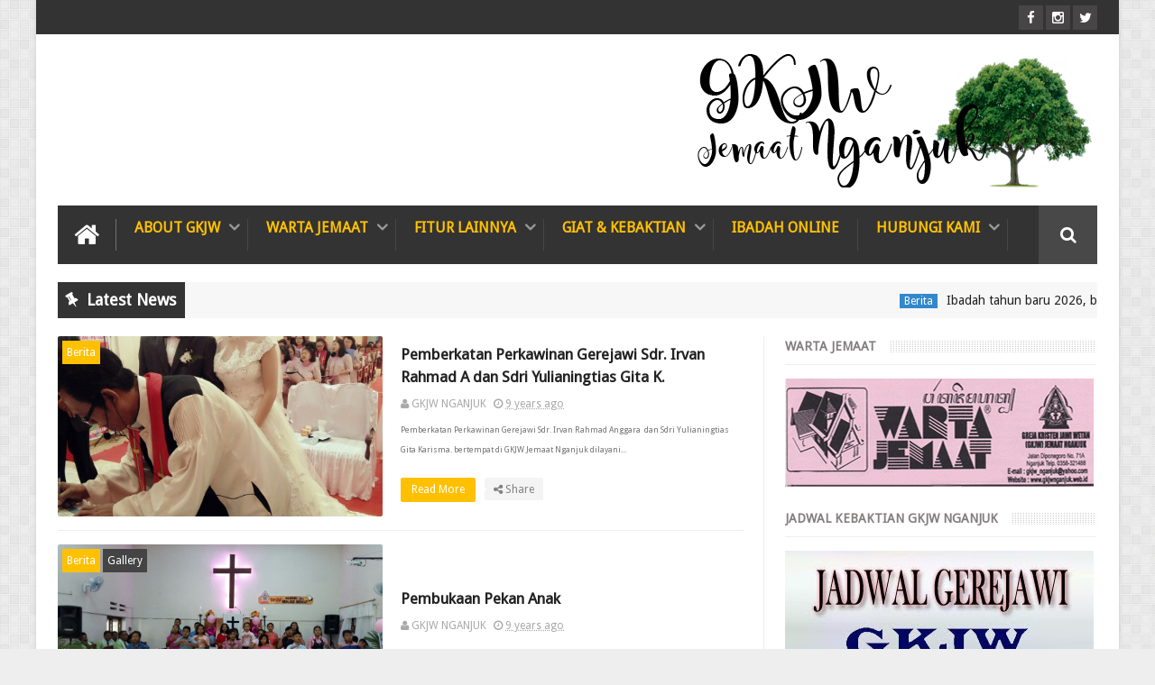

--- FILE ---
content_type: text/javascript; charset=UTF-8
request_url: http://www.gkjwnganjuk.web.id/feeds/posts/default?alt=json-in-script&max-results=5&callback=jQuery1110042227268911095495_1768755434673&_=1768755434677
body_size: 13254
content:
// API callback
jQuery1110042227268911095495_1768755434673({"version":"1.0","encoding":"UTF-8","feed":{"xmlns":"http://www.w3.org/2005/Atom","xmlns$openSearch":"http://a9.com/-/spec/opensearchrss/1.0/","xmlns$blogger":"http://schemas.google.com/blogger/2008","xmlns$georss":"http://www.georss.org/georss","xmlns$gd":"http://schemas.google.com/g/2005","xmlns$thr":"http://purl.org/syndication/thread/1.0","id":{"$t":"tag:blogger.com,1999:blog-5786878412134234397"},"updated":{"$t":"2026-01-11T21:10:17.833+07:00"},"category":[{"term":"Berita"},{"term":"Renungan"},{"term":"Gallery"},{"term":"kegiatan"},{"term":"video"},{"term":"other"}],"title":{"type":"text","$t":"GKJW Jemaat Nganjuk"},"subtitle":{"type":"html","$t":"Situs GKJW Jemaat Nganjuk"},"link":[{"rel":"http://schemas.google.com/g/2005#feed","type":"application/atom+xml","href":"http:\/\/www.gkjwnganjuk.web.id\/feeds\/posts\/default"},{"rel":"self","type":"application/atom+xml","href":"http:\/\/www.blogger.com\/feeds\/5786878412134234397\/posts\/default?alt=json-in-script\u0026max-results=5"},{"rel":"alternate","type":"text/html","href":"http:\/\/www.gkjwnganjuk.web.id\/"},{"rel":"hub","href":"http://pubsubhubbub.appspot.com/"},{"rel":"next","type":"application/atom+xml","href":"http:\/\/www.blogger.com\/feeds\/5786878412134234397\/posts\/default?alt=json-in-script\u0026start-index=6\u0026max-results=5"}],"author":[{"name":{"$t":"GKJW NGANJUK"},"uri":{"$t":"http:\/\/www.blogger.com\/profile\/00687034282153264757"},"email":{"$t":"noreply@blogger.com"},"gd$image":{"rel":"http://schemas.google.com/g/2005#thumbnail","width":"16","height":"16","src":"https:\/\/img1.blogblog.com\/img\/b16-rounded.gif"}}],"generator":{"version":"7.00","uri":"http://www.blogger.com","$t":"Blogger"},"openSearch$totalResults":{"$t":"340"},"openSearch$startIndex":{"$t":"1"},"openSearch$itemsPerPage":{"$t":"5"},"entry":[{"id":{"$t":"tag:blogger.com,1999:blog-5786878412134234397.post-5005266795843540720"},"published":{"$t":"2026-01-01T07:00:00.002+07:00"},"updated":{"$t":"2026-01-02T21:13:23.042+07:00"},"category":[{"scheme":"http://www.blogger.com/atom/ns#","term":"Berita"},{"scheme":"http://www.blogger.com/atom/ns#","term":"Gallery"}],"title":{"type":"text","$t":"Ibadah tahun baru 2026, baptis dewasa, pelayanan peneguhan sidi di layani Pdt. Em. Agus  Wasono S.Th., M.Min bertempat di GKJW Nganjuk "},"content":{"type":"html","$t":"\u003Cp style=\"text-align: center;\"\u003E\u0026nbsp;Ibadah tahun baru 2026, baptis dewasa, pelayanan peneguhan sidi di layani Pdt. Em. Agus\u0026nbsp; Wasono S.Th., M.Min bertempat di GKJW Nganjuk, 1 Januari 2026\u003C\/p\u003E\u003Cp style=\"text-align: center;\"\u003E\u003Ca href=\"https:\/\/blogger.googleusercontent.com\/img\/b\/R29vZ2xl\/AVvXsEgMj6J8wJbP38fia80pYorApR7a0GZkMaICPyNyETJDayRjsSG1zUPkWOezrHR9E1HGz367eAha5EhOHaa6OlhTaXtxJyzkGjIO8K6v9NO5eZbMo_dTtbkeGOMmwRy1eE1j94_pZX6Am8cGo8bZpLiXXWuLwxjufXMYP71ph2qk451q0nVrfKUzBXBA1gsY\/s1280\/WhatsApp%20Image%202026-01-01%20at%2010.35.06.jpeg\" style=\"margin-left: 1em; margin-right: 1em;\"\u003E\u003Cimg border=\"0\" data-original-height=\"853\" data-original-width=\"1280\" src=\"https:\/\/blogger.googleusercontent.com\/img\/b\/R29vZ2xl\/AVvXsEgMj6J8wJbP38fia80pYorApR7a0GZkMaICPyNyETJDayRjsSG1zUPkWOezrHR9E1HGz367eAha5EhOHaa6OlhTaXtxJyzkGjIO8K6v9NO5eZbMo_dTtbkeGOMmwRy1eE1j94_pZX6Am8cGo8bZpLiXXWuLwxjufXMYP71ph2qk451q0nVrfKUzBXBA1gsY\/s16000\/WhatsApp%20Image%202026-01-01%20at%2010.35.06.jpeg\" \/\u003E\u003C\/a\u003E\u003C\/p\u003E\u003Cspan\u003E\u003Ca name='more'\u003E\u003C\/a\u003E\u003C\/span\u003E\u003Cp style=\"text-align: center;\"\u003E\u003Cbr \/\u003E\u003C\/p\u003E\u003Cdiv class=\"separator\" style=\"clear: both; text-align: center;\"\u003E\u003Ca href=\"https:\/\/blogger.googleusercontent.com\/img\/b\/R29vZ2xl\/AVvXsEhrWHW2UwxWhjoCs2Y6JqVb9GZBe6xVYFPW2UNBz4XslND1cm-ldpChbxbyClbBgU3DaMIiR-bMk927HGWke8nvyGOwKP1RPo2nf-0AxS0cuvv9nVRnLE86zdId670qJGNsXx0vVANjEEl1jW4rhaAK9nZIIShAEDaExiapv1X9rFcTg_03TiqwXVZP5-BM\/s1280\/WhatsApp%20Image%202026-01-01%20at%2010.28.07.jpeg\" style=\"margin-left: 1em; margin-right: 1em;\"\u003E\u003Cimg border=\"0\" data-original-height=\"853\" data-original-width=\"1280\" src=\"https:\/\/blogger.googleusercontent.com\/img\/b\/R29vZ2xl\/AVvXsEhrWHW2UwxWhjoCs2Y6JqVb9GZBe6xVYFPW2UNBz4XslND1cm-ldpChbxbyClbBgU3DaMIiR-bMk927HGWke8nvyGOwKP1RPo2nf-0AxS0cuvv9nVRnLE86zdId670qJGNsXx0vVANjEEl1jW4rhaAK9nZIIShAEDaExiapv1X9rFcTg_03TiqwXVZP5-BM\/s16000\/WhatsApp%20Image%202026-01-01%20at%2010.28.07.jpeg\" \/\u003E\u003C\/a\u003E\u003C\/div\u003E\u003Cbr \/\u003E\u003Cdiv class=\"separator\" style=\"clear: both; text-align: center;\"\u003E\u003Ca href=\"https:\/\/blogger.googleusercontent.com\/img\/b\/R29vZ2xl\/AVvXsEj_KihUKIsSRQ4Jb2n1pjmmzuwqLDiu7Wudg0qPWzD7xievOIRBT4NxywjWOvjDhJtb8SU9tJLFgRZUr6BMF37hKPTx3IeKt1x-2XC4OoBgw6vzRnFDHVfU5wwL_pD3JtROnUcSKqRLX_PWulTwUQUbTXceykihva6K6VMfI_sj8eGYU9adaG3AEHgWgIjl\/s1280\/WhatsApp%20Image%202026-01-01%20at%2010.28.54.jpeg\" style=\"margin-left: 1em; margin-right: 1em;\"\u003E\u003Cimg border=\"0\" data-original-height=\"853\" data-original-width=\"1280\" src=\"https:\/\/blogger.googleusercontent.com\/img\/b\/R29vZ2xl\/AVvXsEj_KihUKIsSRQ4Jb2n1pjmmzuwqLDiu7Wudg0qPWzD7xievOIRBT4NxywjWOvjDhJtb8SU9tJLFgRZUr6BMF37hKPTx3IeKt1x-2XC4OoBgw6vzRnFDHVfU5wwL_pD3JtROnUcSKqRLX_PWulTwUQUbTXceykihva6K6VMfI_sj8eGYU9adaG3AEHgWgIjl\/s16000\/WhatsApp%20Image%202026-01-01%20at%2010.28.54.jpeg\" \/\u003E\u003C\/a\u003E\u003C\/div\u003E\u003Cbr \/\u003E\u003Cdiv class=\"separator\" style=\"clear: both; text-align: center;\"\u003E\u003Ca href=\"https:\/\/blogger.googleusercontent.com\/img\/b\/R29vZ2xl\/AVvXsEi7Kxdz9L7fCBFsSi4YbNZhDce01PKryzwbXpLDXPhmx-kSWvlY9kUPL14wkbOtLMZ0m5UmOwFi3ZQMAChX5m6x4rExZ8BuCqqqnSbG6Mq2irdU6JE1SLtuNReIv-sbptaiakzxNk2fxsi_ROjcQIalvwbyj5FQOEs4xCuVTH0yZI4Elvzw-CbzPl49bkn1\/s1280\/WhatsApp%20Image%202026-01-01%20at%2010.29.05.jpeg\" style=\"margin-left: 1em; margin-right: 1em;\"\u003E\u003Cimg border=\"0\" data-original-height=\"853\" data-original-width=\"1280\" src=\"https:\/\/blogger.googleusercontent.com\/img\/b\/R29vZ2xl\/AVvXsEi7Kxdz9L7fCBFsSi4YbNZhDce01PKryzwbXpLDXPhmx-kSWvlY9kUPL14wkbOtLMZ0m5UmOwFi3ZQMAChX5m6x4rExZ8BuCqqqnSbG6Mq2irdU6JE1SLtuNReIv-sbptaiakzxNk2fxsi_ROjcQIalvwbyj5FQOEs4xCuVTH0yZI4Elvzw-CbzPl49bkn1\/s16000\/WhatsApp%20Image%202026-01-01%20at%2010.29.05.jpeg\" \/\u003E\u003C\/a\u003E\u003C\/div\u003E\u003Cbr \/\u003E\u003Cdiv class=\"separator\" style=\"clear: both; text-align: center;\"\u003E\u003Ca href=\"https:\/\/blogger.googleusercontent.com\/img\/b\/R29vZ2xl\/AVvXsEizdFs6hpYEh8L-SqdgRsWWow38dR6CtMrGoMxbjwDSz-9TwUme5jZPc42WX_3RtruWeAXKNpuaFRFpOIo4sTxTJTVG10ud91RFHuH23tyi6uQ2EFpPSPS9Vek_S_uQ9UhiSadvUI-eQmM1gtOcOq4RIPcTOFwkH50EZv-GQklBiWMwOyxUO-de_lNOQUGm\/s1280\/WhatsApp%20Image%202026-01-01%20at%2010.29.51.jpeg\" style=\"margin-left: 1em; margin-right: 1em;\"\u003E\u003Cimg border=\"0\" data-original-height=\"853\" data-original-width=\"1280\" src=\"https:\/\/blogger.googleusercontent.com\/img\/b\/R29vZ2xl\/AVvXsEizdFs6hpYEh8L-SqdgRsWWow38dR6CtMrGoMxbjwDSz-9TwUme5jZPc42WX_3RtruWeAXKNpuaFRFpOIo4sTxTJTVG10ud91RFHuH23tyi6uQ2EFpPSPS9Vek_S_uQ9UhiSadvUI-eQmM1gtOcOq4RIPcTOFwkH50EZv-GQklBiWMwOyxUO-de_lNOQUGm\/s16000\/WhatsApp%20Image%202026-01-01%20at%2010.29.51.jpeg\" \/\u003E\u003C\/a\u003E\u003C\/div\u003E\u003Cbr \/\u003E\u003Cdiv class=\"separator\" style=\"clear: both; text-align: center;\"\u003E\u003Ca href=\"https:\/\/blogger.googleusercontent.com\/img\/b\/R29vZ2xl\/AVvXsEi7Lm73d97wiMbriidt71JTtLJz-ktfwGxRP_O6POrBlKcVMdIftgka0B3Yvt8UKaaDwubvYfTNejeX6sX-IoPaxHbBU1sm3OpG1WVOPxBJCbd-RV50qV7cWgp-ttVlXJxgWGqsF-zdd7ZAgFCAjrWkPUS-Qz-cCF5oboi7gHchr2VRAhEsA7m23FWheK4j\/s1280\/WhatsApp%20Image%202026-01-01%20at%2010.31.52.jpeg\" style=\"margin-left: 1em; margin-right: 1em;\"\u003E\u003Cimg border=\"0\" data-original-height=\"853\" data-original-width=\"1280\" src=\"https:\/\/blogger.googleusercontent.com\/img\/b\/R29vZ2xl\/AVvXsEi7Lm73d97wiMbriidt71JTtLJz-ktfwGxRP_O6POrBlKcVMdIftgka0B3Yvt8UKaaDwubvYfTNejeX6sX-IoPaxHbBU1sm3OpG1WVOPxBJCbd-RV50qV7cWgp-ttVlXJxgWGqsF-zdd7ZAgFCAjrWkPUS-Qz-cCF5oboi7gHchr2VRAhEsA7m23FWheK4j\/s16000\/WhatsApp%20Image%202026-01-01%20at%2010.31.52.jpeg\" \/\u003E\u003C\/a\u003E\u003C\/div\u003E\u003Cbr \/\u003E\u003Cdiv class=\"separator\" style=\"clear: both; text-align: center;\"\u003E\u003Ca href=\"https:\/\/blogger.googleusercontent.com\/img\/b\/R29vZ2xl\/AVvXsEhJdEg14zqMAKivOIp_Jgf6B5Sw9RivCC1udYu2k7onqc3FTuZv2veRzni0RL0yb-BfeoYTgOgm-RJhVqZCpxzYkDgrP0qK7-M6uTZgqyL8RSJu7UNqlz1sUim9bWOyUnp99-LVrY9cOkEjk8J29Hdl3X0pfnmmzgvjoPk4bNtfHBa8VlRmg-_k4AHAfMDU\/s1280\/WhatsApp%20Image%202026-01-01%20at%2010.31.59.jpeg\" style=\"margin-left: 1em; margin-right: 1em;\"\u003E\u003Cimg border=\"0\" data-original-height=\"853\" data-original-width=\"1280\" src=\"https:\/\/blogger.googleusercontent.com\/img\/b\/R29vZ2xl\/AVvXsEhJdEg14zqMAKivOIp_Jgf6B5Sw9RivCC1udYu2k7onqc3FTuZv2veRzni0RL0yb-BfeoYTgOgm-RJhVqZCpxzYkDgrP0qK7-M6uTZgqyL8RSJu7UNqlz1sUim9bWOyUnp99-LVrY9cOkEjk8J29Hdl3X0pfnmmzgvjoPk4bNtfHBa8VlRmg-_k4AHAfMDU\/s16000\/WhatsApp%20Image%202026-01-01%20at%2010.31.59.jpeg\" \/\u003E\u003C\/a\u003E\u003C\/div\u003E\u003Cbr \/\u003E\u003Cdiv class=\"separator\" style=\"clear: both; text-align: center;\"\u003E\u003Ca href=\"https:\/\/blogger.googleusercontent.com\/img\/b\/R29vZ2xl\/AVvXsEgPCYsovu_tHsCavcG2Y08Y-93MU1ZV0l8CKUng6-zGmw46HvOtI9ufQWgUYr-x6_0jNkB7FnPmiIkdsZ_CMJ9IEwlJ84cFSZRAy-TOqjjqQPBXvq5lAOhartT2FGrnGYUSVHDv2a7N5sBaXTAOizr8M6xlVaKTLwLDC1SToB2znzFS7UZp61WTB7w3PbFt\/s1280\/WhatsApp%20Image%202026-01-01%20at%2010.32.52.jpeg\" style=\"margin-left: 1em; margin-right: 1em;\"\u003E\u003Cimg border=\"0\" data-original-height=\"853\" data-original-width=\"1280\" src=\"https:\/\/blogger.googleusercontent.com\/img\/b\/R29vZ2xl\/AVvXsEgPCYsovu_tHsCavcG2Y08Y-93MU1ZV0l8CKUng6-zGmw46HvOtI9ufQWgUYr-x6_0jNkB7FnPmiIkdsZ_CMJ9IEwlJ84cFSZRAy-TOqjjqQPBXvq5lAOhartT2FGrnGYUSVHDv2a7N5sBaXTAOizr8M6xlVaKTLwLDC1SToB2znzFS7UZp61WTB7w3PbFt\/s16000\/WhatsApp%20Image%202026-01-01%20at%2010.32.52.jpeg\" \/\u003E\u003C\/a\u003E\u003C\/div\u003E\u003Cbr \/\u003E\u003Cdiv class=\"separator\" style=\"clear: both; text-align: center;\"\u003E\u003Ca href=\"https:\/\/blogger.googleusercontent.com\/img\/b\/R29vZ2xl\/AVvXsEj9YUKedM3h6HI2pi5b4RIYENIpGg5djAKRgQNdtQqXf0M5_TRcRIQ2xAglz0bUelU7DIHqFzwOKLiSvnZbn4844EJTJGiFqjFuVWnH2IQ5JewgX1JLcTDyU3sPVrxOSryndHIwT7QPyAskC9QGw8CA28g0n0zxAoBTFi-Nd23tcs81bNE1Qr_sZ3EXlstC\/s1280\/WhatsApp%20Image%202026-01-01%20at%2010.33.00.jpeg\" style=\"margin-left: 1em; margin-right: 1em;\"\u003E\u003Cimg border=\"0\" data-original-height=\"1280\" data-original-width=\"853\" src=\"https:\/\/blogger.googleusercontent.com\/img\/b\/R29vZ2xl\/AVvXsEj9YUKedM3h6HI2pi5b4RIYENIpGg5djAKRgQNdtQqXf0M5_TRcRIQ2xAglz0bUelU7DIHqFzwOKLiSvnZbn4844EJTJGiFqjFuVWnH2IQ5JewgX1JLcTDyU3sPVrxOSryndHIwT7QPyAskC9QGw8CA28g0n0zxAoBTFi-Nd23tcs81bNE1Qr_sZ3EXlstC\/s16000\/WhatsApp%20Image%202026-01-01%20at%2010.33.00.jpeg\" \/\u003E\u003C\/a\u003E\u003C\/div\u003E\u003Cbr \/\u003E\u003Cdiv class=\"separator\" style=\"clear: both; text-align: center;\"\u003E\u003Ca href=\"https:\/\/blogger.googleusercontent.com\/img\/b\/R29vZ2xl\/AVvXsEjzLkMMmgSgrCW2amFY2JRLJQWvw6TEQnN5UdjP7JbkpYf7NqAktDBMB5w75U6e68FDE9Ysknd9DBH_24MOLOC2c1HFBljJlfgBhff_19uyI3D_Xtuv2F_x02kl43Nxy3SZLgEpwrhitObb1QPLhtTOcfvhw8o69IH1W-R6DL43sq3F1IzJol5AeumXAYxc\/s1280\/WhatsApp%20Image%202026-01-01%20at%2010.34.26.jpeg\" style=\"margin-left: 1em; margin-right: 1em;\"\u003E\u003C\/a\u003E\u003Cdiv class=\"separator\" style=\"clear: both; text-align: center;\"\u003E\u003Ca href=\"https:\/\/blogger.googleusercontent.com\/img\/b\/R29vZ2xl\/AVvXsEjzLkMMmgSgrCW2amFY2JRLJQWvw6TEQnN5UdjP7JbkpYf7NqAktDBMB5w75U6e68FDE9Ysknd9DBH_24MOLOC2c1HFBljJlfgBhff_19uyI3D_Xtuv2F_x02kl43Nxy3SZLgEpwrhitObb1QPLhtTOcfvhw8o69IH1W-R6DL43sq3F1IzJol5AeumXAYxc\/s1280\/WhatsApp%20Image%202026-01-01%20at%2010.34.26.jpeg\" style=\"margin-left: 1em; margin-right: 1em;\"\u003E\u003C\/a\u003E\u003Ca href=\"https:\/\/blogger.googleusercontent.com\/img\/b\/R29vZ2xl\/AVvXsEgMj6J8wJbP38fia80pYorApR7a0GZkMaICPyNyETJDayRjsSG1zUPkWOezrHR9E1HGz367eAha5EhOHaa6OlhTaXtxJyzkGjIO8K6v9NO5eZbMo_dTtbkeGOMmwRy1eE1j94_pZX6Am8cGo8bZpLiXXWuLwxjufXMYP71ph2qk451q0nVrfKUzBXBA1gsY\/s1280\/WhatsApp%20Image%202026-01-01%20at%2010.35.06.jpeg\" style=\"margin-left: 1em; margin-right: 1em;\"\u003E\u003C\/a\u003E\u003Cdiv class=\"separator\" style=\"clear: both; text-align: center;\"\u003E\u003Ca href=\"https:\/\/blogger.googleusercontent.com\/img\/b\/R29vZ2xl\/AVvXsEgMj6J8wJbP38fia80pYorApR7a0GZkMaICPyNyETJDayRjsSG1zUPkWOezrHR9E1HGz367eAha5EhOHaa6OlhTaXtxJyzkGjIO8K6v9NO5eZbMo_dTtbkeGOMmwRy1eE1j94_pZX6Am8cGo8bZpLiXXWuLwxjufXMYP71ph2qk451q0nVrfKUzBXBA1gsY\/s1280\/WhatsApp%20Image%202026-01-01%20at%2010.35.06.jpeg\" style=\"margin-left: 1em; margin-right: 1em;\"\u003E\u003C\/a\u003E\u003Ca href=\"https:\/\/blogger.googleusercontent.com\/img\/b\/R29vZ2xl\/AVvXsEjPFS9Rqi-dGIcv_rRoOshKgWbalWLkyVz7gsjfqOJHc3XzGzt-0CVHQm0ActnN-gVZLBfjrlZggnd6_FTt0bycr9SxjN4PSIyB-yWk8YgJHY8SPTmoThkPH6p8AD8eYi_hLsz0Gq3NQuy1IDuH5Q84laoaD0f4MCxIistXCBNtuP-0769wFN-khYokuh_E\/s1280\/WhatsApp%20Image%202026-01-01%20at%2010.35.00.jpeg\" style=\"margin-left: 1em; margin-right: 1em;\"\u003E\u003Cimg border=\"0\" data-original-height=\"853\" data-original-width=\"1280\" src=\"https:\/\/blogger.googleusercontent.com\/img\/b\/R29vZ2xl\/AVvXsEjPFS9Rqi-dGIcv_rRoOshKgWbalWLkyVz7gsjfqOJHc3XzGzt-0CVHQm0ActnN-gVZLBfjrlZggnd6_FTt0bycr9SxjN4PSIyB-yWk8YgJHY8SPTmoThkPH6p8AD8eYi_hLsz0Gq3NQuy1IDuH5Q84laoaD0f4MCxIistXCBNtuP-0769wFN-khYokuh_E\/s16000\/WhatsApp%20Image%202026-01-01%20at%2010.35.00.jpeg\" \/\u003E\u003C\/a\u003E\u003C\/div\u003E\u003Cbr \/\u003E\u003C\/div\u003E\u003Cimg border=\"0\" data-original-height=\"853\" data-original-width=\"1280\" src=\"https:\/\/blogger.googleusercontent.com\/img\/b\/R29vZ2xl\/AVvXsEjzLkMMmgSgrCW2amFY2JRLJQWvw6TEQnN5UdjP7JbkpYf7NqAktDBMB5w75U6e68FDE9Ysknd9DBH_24MOLOC2c1HFBljJlfgBhff_19uyI3D_Xtuv2F_x02kl43Nxy3SZLgEpwrhitObb1QPLhtTOcfvhw8o69IH1W-R6DL43sq3F1IzJol5AeumXAYxc\/s16000\/WhatsApp%20Image%202026-01-01%20at%2010.34.26.jpeg\" \/\u003E\u003C\/div\u003E\u003Cbr \/\u003E\u003Cdiv class=\"separator\" style=\"clear: both; text-align: center;\"\u003E\u003Ca href=\"https:\/\/blogger.googleusercontent.com\/img\/b\/R29vZ2xl\/AVvXsEiDJyihrJ0kNiLEVQ9e21G_nVkYLotdBoJOkKedp9T1dc9Tg874ubAEfOIitfr1qCkjlYBKO7oHzMGcIgzIJYFmtZNdqRoD2aBeInBoqvM3OTn-JhvFMmhBcV6kzuoBoEdu39R618_lIyszUjHTSmC5vZEMGGdH1KmPg15jT-mpByYE3OH78ByZKek8JC0p\/s1600\/WhatsApp%20Image%202026-01-01%20at%2010.38.50.jpeg\" style=\"margin-left: 1em; margin-right: 1em;\"\u003E\u003Cimg border=\"0\" data-original-height=\"1178\" data-original-width=\"1600\" src=\"https:\/\/blogger.googleusercontent.com\/img\/b\/R29vZ2xl\/AVvXsEiDJyihrJ0kNiLEVQ9e21G_nVkYLotdBoJOkKedp9T1dc9Tg874ubAEfOIitfr1qCkjlYBKO7oHzMGcIgzIJYFmtZNdqRoD2aBeInBoqvM3OTn-JhvFMmhBcV6kzuoBoEdu39R618_lIyszUjHTSmC5vZEMGGdH1KmPg15jT-mpByYE3OH78ByZKek8JC0p\/s16000\/WhatsApp%20Image%202026-01-01%20at%2010.38.50.jpeg\" \/\u003E\u003C\/a\u003E\u003C\/div\u003E\u003Cbr \/\u003E\u003Cp style=\"text-align: center;\"\u003E\u003Cbr \/\u003E\u003C\/p\u003E"},"link":[{"rel":"replies","type":"application/atom+xml","href":"http:\/\/www.gkjwnganjuk.web.id\/feeds\/5005266795843540720\/comments\/default","title":"Posting Komentar"},{"rel":"replies","type":"text/html","href":"http:\/\/www.gkjwnganjuk.web.id\/2026\/01\/ibadah-tahun-baru-2026-babtis-dewasa.html#comment-form","title":"0 Komentar"},{"rel":"edit","type":"application/atom+xml","href":"http:\/\/www.blogger.com\/feeds\/5786878412134234397\/posts\/default\/5005266795843540720"},{"rel":"self","type":"application/atom+xml","href":"http:\/\/www.blogger.com\/feeds\/5786878412134234397\/posts\/default\/5005266795843540720"},{"rel":"alternate","type":"text/html","href":"http:\/\/www.gkjwnganjuk.web.id\/2026\/01\/ibadah-tahun-baru-2026-babtis-dewasa.html","title":"Ibadah tahun baru 2026, baptis dewasa, pelayanan peneguhan sidi di layani Pdt. Em. Agus  Wasono S.Th., M.Min bertempat di GKJW Nganjuk "}],"author":[{"name":{"$t":"GKJW NGANJUK"},"uri":{"$t":"http:\/\/www.blogger.com\/profile\/00687034282153264757"},"email":{"$t":"noreply@blogger.com"},"gd$image":{"rel":"http://schemas.google.com/g/2005#thumbnail","width":"16","height":"16","src":"https:\/\/img1.blogblog.com\/img\/b16-rounded.gif"}}],"media$thumbnail":{"xmlns$media":"http://search.yahoo.com/mrss/","url":"https:\/\/blogger.googleusercontent.com\/img\/b\/R29vZ2xl\/AVvXsEgMj6J8wJbP38fia80pYorApR7a0GZkMaICPyNyETJDayRjsSG1zUPkWOezrHR9E1HGz367eAha5EhOHaa6OlhTaXtxJyzkGjIO8K6v9NO5eZbMo_dTtbkeGOMmwRy1eE1j94_pZX6Am8cGo8bZpLiXXWuLwxjufXMYP71ph2qk451q0nVrfKUzBXBA1gsY\/s72-c\/WhatsApp%20Image%202026-01-01%20at%2010.35.06.jpeg","height":"72","width":"72"},"thr$total":{"$t":"0"}},{"id":{"$t":"tag:blogger.com,1999:blog-5786878412134234397.post-3316304475911192484"},"published":{"$t":"2025-12-31T18:00:00.001+07:00"},"updated":{"$t":"2026-01-02T19:55:27.346+07:00"},"category":[{"scheme":"http://www.blogger.com/atom/ns#","term":"Berita"},{"scheme":"http://www.blogger.com/atom/ns#","term":"Gallery"}],"title":{"type":"text","$t":"Ibadah tutup tahun 2025, induk dan pepanthan banaran bertempat di GKJW Nganjuk, dilayani Pdt. Em. Agus Wasono S.Th., M.Min"},"content":{"type":"html","$t":"\u003Cp style=\"text-align: center;\"\u003E\u0026nbsp;Ibadah tutup tahun 2025, induk dan pepanthan banaran bertempat di GKJW Nganjuk, dilayani Pdt. Em. Agus Wasono S.Th., M.Min\u003C\/p\u003E\u003Cdiv class=\"separator\" style=\"clear: both; text-align: center;\"\u003E\u003Ca href=\"https:\/\/blogger.googleusercontent.com\/img\/b\/R29vZ2xl\/AVvXsEhx1cVTfgttERA0jQKBZi97rLPOoNCy6_AYv2CbYFQRAdr7kPzB_PFgC7rYhXRANRhIatDyQNW8qJa80KqqYqNmZKZhBdoV0l12xjmLfAptC-_b86X_AXzPjUEahIwRgEtWGpSNLec-Wz7eGWUdepyyT9X8O8q8dwZQTf85qbzX62ej2TxZYJf7GYxgtmlF\/s1280\/WhatsApp%20Image%202026-01-01%20at%2019.11.20.jpeg\" imageanchor=\"1\" style=\"margin-left: 1em; margin-right: 1em;\"\u003E\u003Cimg border=\"0\" data-original-height=\"853\" data-original-width=\"1280\" src=\"https:\/\/blogger.googleusercontent.com\/img\/b\/R29vZ2xl\/AVvXsEhx1cVTfgttERA0jQKBZi97rLPOoNCy6_AYv2CbYFQRAdr7kPzB_PFgC7rYhXRANRhIatDyQNW8qJa80KqqYqNmZKZhBdoV0l12xjmLfAptC-_b86X_AXzPjUEahIwRgEtWGpSNLec-Wz7eGWUdepyyT9X8O8q8dwZQTf85qbzX62ej2TxZYJf7GYxgtmlF\/s16000\/WhatsApp%20Image%202026-01-01%20at%2019.11.20.jpeg\" \/\u003E\u003C\/a\u003E\u003C\/div\u003E\u003Cspan\u003E\u003Ca name='more'\u003E\u003C\/a\u003E\u003C\/span\u003E\u003Cdiv class=\"separator\" style=\"clear: both; text-align: center;\"\u003E\u003Cbr \/\u003E\u003C\/div\u003E\u003Cbr \/\u003E\u003Cdiv class=\"separator\" style=\"clear: both; text-align: center;\"\u003E\u003Ca href=\"https:\/\/blogger.googleusercontent.com\/img\/b\/R29vZ2xl\/AVvXsEjTlzob20GkWETYjppdeSDrSVH77LriX7zUf_CNzGyMws6MfNvk_QiXNtRF_rK4zlelIRFs1QpRTnrH7olymyG1AkXzYD8AoueYODfU5bPC3gMgI_AXsX4_GrfFHGquMAXCjnjfXqNyEjnBa-fM10AwGdP09WADXqtoYdaEUsdVq20E1_pIKacqV_6jczLu\/s1280\/WhatsApp%20Image%202026-01-01%20at%2019.11.21%20(1).jpeg\" imageanchor=\"1\" style=\"margin-left: 1em; margin-right: 1em;\"\u003E\u003Cimg border=\"0\" data-original-height=\"1280\" data-original-width=\"853\" src=\"https:\/\/blogger.googleusercontent.com\/img\/b\/R29vZ2xl\/AVvXsEjTlzob20GkWETYjppdeSDrSVH77LriX7zUf_CNzGyMws6MfNvk_QiXNtRF_rK4zlelIRFs1QpRTnrH7olymyG1AkXzYD8AoueYODfU5bPC3gMgI_AXsX4_GrfFHGquMAXCjnjfXqNyEjnBa-fM10AwGdP09WADXqtoYdaEUsdVq20E1_pIKacqV_6jczLu\/s16000\/WhatsApp%20Image%202026-01-01%20at%2019.11.21%20(1).jpeg\" \/\u003E\u003C\/a\u003E\u003C\/div\u003E\u003Cbr \/\u003E\u003Cdiv class=\"separator\" style=\"clear: both; text-align: center;\"\u003E\u003Ca href=\"https:\/\/blogger.googleusercontent.com\/img\/b\/R29vZ2xl\/AVvXsEhxA7-_G6BQnZXiaLM_zdj4qiN-1kBdBYzk6dpcGzU4_VhBHs_VggjIPlVQjdC7VoBhNGH0jUIVKpfXAKnUGuicBxnr2yO6wH4pRRltXFiFJfaHts5xNi7MIyThDa1lCpGuZBGFoNN9EF9-GZ1d8UBs9skB7_h9I9U7FKpEPmW9tohqp5GR3cef8bMscxDA\/s1280\/WhatsApp%20Image%202026-01-01%20at%2019.11.21.jpeg\" imageanchor=\"1\" style=\"margin-left: 1em; margin-right: 1em;\"\u003E\u003Cimg border=\"0\" data-original-height=\"853\" data-original-width=\"1280\" src=\"https:\/\/blogger.googleusercontent.com\/img\/b\/R29vZ2xl\/AVvXsEhxA7-_G6BQnZXiaLM_zdj4qiN-1kBdBYzk6dpcGzU4_VhBHs_VggjIPlVQjdC7VoBhNGH0jUIVKpfXAKnUGuicBxnr2yO6wH4pRRltXFiFJfaHts5xNi7MIyThDa1lCpGuZBGFoNN9EF9-GZ1d8UBs9skB7_h9I9U7FKpEPmW9tohqp5GR3cef8bMscxDA\/s16000\/WhatsApp%20Image%202026-01-01%20at%2019.11.21.jpeg\" \/\u003E\u003C\/a\u003E\u003C\/div\u003E\u003Cbr \/\u003E\u003Cdiv class=\"separator\" style=\"clear: both; text-align: center;\"\u003E\u003Ca href=\"https:\/\/blogger.googleusercontent.com\/img\/b\/R29vZ2xl\/AVvXsEgeCMhoKSWWoZ0tMWc8RZqw4huTwgQiM1h4RrVdJabD-1dY-P6qutLgAx_91nIcViKzVREgGay1SNpughElagMG8n-w6mrIasHsEF96CSL16_viltrOYu6-hR0SNG_izdo8XUXEVMp8_3r9AzWjmRSw-Pmbwfzz-LGxaFDla1Tqcn69k4uhIbW4sSWyLlFS\/s1280\/WhatsApp%20Image%202026-01-01%20at%2019.11.22.jpeg\" imageanchor=\"1\" style=\"margin-left: 1em; margin-right: 1em;\"\u003E\u003Cimg border=\"0\" data-original-height=\"853\" data-original-width=\"1280\" src=\"https:\/\/blogger.googleusercontent.com\/img\/b\/R29vZ2xl\/AVvXsEgeCMhoKSWWoZ0tMWc8RZqw4huTwgQiM1h4RrVdJabD-1dY-P6qutLgAx_91nIcViKzVREgGay1SNpughElagMG8n-w6mrIasHsEF96CSL16_viltrOYu6-hR0SNG_izdo8XUXEVMp8_3r9AzWjmRSw-Pmbwfzz-LGxaFDla1Tqcn69k4uhIbW4sSWyLlFS\/s16000\/WhatsApp%20Image%202026-01-01%20at%2019.11.22.jpeg\" \/\u003E\u003C\/a\u003E\u003C\/div\u003E\u003Cbr \/\u003E\u003Cdiv class=\"separator\" style=\"clear: both; text-align: center;\"\u003E\u003Ca href=\"https:\/\/blogger.googleusercontent.com\/img\/b\/R29vZ2xl\/AVvXsEiFRBWSnK0XC4eZ6182JkFfVRKf-Zw0ejf2YAz0at4t9UzlH1nhrM7ZS1qCA3mnPX4MuYXnngzDLa7F_Ovm4184ZpEBoFz_6xlg-SuOx8XbLNGvVdJ5kVJwnTDvaNCeWn5KAWnihKpyAO1t1jiHJyroAkQ07lcuhtjo_9Ax0cOg1D9ruuqYJIMKOfBjDEdX\/s1280\/WhatsApp%20Image%202026-01-01%20at%2019.11.25.jpeg\" imageanchor=\"1\" style=\"margin-left: 1em; margin-right: 1em;\"\u003E\u003Cimg border=\"0\" data-original-height=\"853\" data-original-width=\"1280\" src=\"https:\/\/blogger.googleusercontent.com\/img\/b\/R29vZ2xl\/AVvXsEiFRBWSnK0XC4eZ6182JkFfVRKf-Zw0ejf2YAz0at4t9UzlH1nhrM7ZS1qCA3mnPX4MuYXnngzDLa7F_Ovm4184ZpEBoFz_6xlg-SuOx8XbLNGvVdJ5kVJwnTDvaNCeWn5KAWnihKpyAO1t1jiHJyroAkQ07lcuhtjo_9Ax0cOg1D9ruuqYJIMKOfBjDEdX\/s16000\/WhatsApp%20Image%202026-01-01%20at%2019.11.25.jpeg\" \/\u003E\u003C\/a\u003E\u003C\/div\u003E\u003Cbr \/\u003E\u003Cdiv class=\"separator\" style=\"clear: both; text-align: center;\"\u003E\u003Ca href=\"https:\/\/blogger.googleusercontent.com\/img\/b\/R29vZ2xl\/AVvXsEgi1vSiWCY9LCe_W86wSmJEE9PuxYlg5lW7Iry1cqbSLHnq1jdTNkg-cm6-3B62IQX8MLtszQWWG1nRhCqAdVgcy-I1IBdibnnuns1tnz3omWzUiinv8yv-6KX12j5oOoK1aVcwhd9ZUOrhAd0fBpg9wm2v4iscv9WchFkoVmQtUxn17i3ULcDM6jmYsf5K\/s1280\/WhatsApp%20Image%202026-01-01%20at%2019.11.27.jpeg\" imageanchor=\"1\" style=\"margin-left: 1em; margin-right: 1em;\"\u003E\u003Cimg border=\"0\" data-original-height=\"1280\" data-original-width=\"853\" src=\"https:\/\/blogger.googleusercontent.com\/img\/b\/R29vZ2xl\/AVvXsEgi1vSiWCY9LCe_W86wSmJEE9PuxYlg5lW7Iry1cqbSLHnq1jdTNkg-cm6-3B62IQX8MLtszQWWG1nRhCqAdVgcy-I1IBdibnnuns1tnz3omWzUiinv8yv-6KX12j5oOoK1aVcwhd9ZUOrhAd0fBpg9wm2v4iscv9WchFkoVmQtUxn17i3ULcDM6jmYsf5K\/s16000\/WhatsApp%20Image%202026-01-01%20at%2019.11.27.jpeg\" \/\u003E\u003C\/a\u003E\u003C\/div\u003E\u003Cbr \/\u003E\u003Cdiv class=\"separator\" style=\"clear: both; text-align: center;\"\u003E\u003Ca href=\"https:\/\/blogger.googleusercontent.com\/img\/b\/R29vZ2xl\/AVvXsEhRpCxrOl51ttiPjQ9YJHEJD1xUR-c_gbnrLw3UMMHicx0S6eyon6E-TUgSVRs1IY2dr4B9pP0bYbyvMLj58zeIac2zhte1CyalIqiqWUPO8bCVnHKWLqZ_bXKDRb1CHKxHALV-W_2OZt3Ff95CQlw8Xau6hhDoxYU6IIqHtnPp8Er6lPt_Y7c3ad4tubp7\/s1280\/WhatsApp%20Image%202026-01-01%20at%2019.11.30.jpeg\" imageanchor=\"1\" style=\"margin-left: 1em; margin-right: 1em;\"\u003E\u003Cimg border=\"0\" data-original-height=\"853\" data-original-width=\"1280\" src=\"https:\/\/blogger.googleusercontent.com\/img\/b\/R29vZ2xl\/AVvXsEhRpCxrOl51ttiPjQ9YJHEJD1xUR-c_gbnrLw3UMMHicx0S6eyon6E-TUgSVRs1IY2dr4B9pP0bYbyvMLj58zeIac2zhte1CyalIqiqWUPO8bCVnHKWLqZ_bXKDRb1CHKxHALV-W_2OZt3Ff95CQlw8Xau6hhDoxYU6IIqHtnPp8Er6lPt_Y7c3ad4tubp7\/s16000\/WhatsApp%20Image%202026-01-01%20at%2019.11.30.jpeg\" \/\u003E\u003C\/a\u003E\u003C\/div\u003E\u003Cbr \/\u003E\u003Cdiv class=\"separator\" style=\"clear: both; text-align: center;\"\u003E\u003Ca href=\"https:\/\/blogger.googleusercontent.com\/img\/b\/R29vZ2xl\/AVvXsEizvDflMCbUwXkKPK9LFM2-S1sPxdwTxgQ4ZCnaIVNq59SiN3ci7pypUs6sxco55xg3-qDN41kPKyu7ztwZ-LY3b4Vps4AGhMb36cANXG6UoR5DdwMWz0VjxvB2b1NWVw3OtNceYwmBsQFmKizZUliic8qfl1qiPgXmgxVOpzsdTzlFNi9GOyZkDsjDDaBS\/s1280\/WhatsApp%20Image%202026-01-01%20at%2019.11.31.jpeg\" imageanchor=\"1\" style=\"margin-left: 1em; margin-right: 1em;\"\u003E\u003Cimg border=\"0\" data-original-height=\"853\" data-original-width=\"1280\" src=\"https:\/\/blogger.googleusercontent.com\/img\/b\/R29vZ2xl\/AVvXsEizvDflMCbUwXkKPK9LFM2-S1sPxdwTxgQ4ZCnaIVNq59SiN3ci7pypUs6sxco55xg3-qDN41kPKyu7ztwZ-LY3b4Vps4AGhMb36cANXG6UoR5DdwMWz0VjxvB2b1NWVw3OtNceYwmBsQFmKizZUliic8qfl1qiPgXmgxVOpzsdTzlFNi9GOyZkDsjDDaBS\/s16000\/WhatsApp%20Image%202026-01-01%20at%2019.11.31.jpeg\" \/\u003E\u003C\/a\u003E\u003C\/div\u003E\u003Cbr \/\u003E\u003Cdiv class=\"separator\" style=\"clear: both; text-align: center;\"\u003E\u003Ca href=\"https:\/\/blogger.googleusercontent.com\/img\/b\/R29vZ2xl\/[base64]\/s1280\/WhatsApp%20Image%202026-01-01%20at%2019.11.32%20(1).jpeg\" imageanchor=\"1\" style=\"margin-left: 1em; margin-right: 1em;\"\u003E\u003Cimg border=\"0\" data-original-height=\"853\" data-original-width=\"1280\" src=\"https:\/\/blogger.googleusercontent.com\/img\/b\/R29vZ2xl\/[base64]\/s16000\/WhatsApp%20Image%202026-01-01%20at%2019.11.32%20(1).jpeg\" \/\u003E\u003C\/a\u003E\u003C\/div\u003E\u003Cbr \/\u003E\u003Cdiv class=\"separator\" style=\"clear: both; text-align: center;\"\u003E\u003Ca href=\"https:\/\/blogger.googleusercontent.com\/img\/b\/R29vZ2xl\/AVvXsEisDmSA-UpdvGT6lVJD2Lqbg9b6hjAQZbDGYcOjVSda7bPb63XKiSmoB3cj0QaFxWSgYnC9uwnYuF8lqEnBJzrPj3PdI-huJkDhZNVTs1Pa2uGpV4U4V9t2lzPORmtVJXAQEK9F6AP3FbiIQEdgYC_AQXblUvvWM9BtsmpCewEMdZx3QHvLYoW1b9gnN3SI\/s1280\/WhatsApp%20Image%202026-01-01%20at%2019.11.32.jpeg\" imageanchor=\"1\" style=\"margin-left: 1em; margin-right: 1em;\"\u003E\u003Cimg border=\"0\" data-original-height=\"853\" data-original-width=\"1280\" src=\"https:\/\/blogger.googleusercontent.com\/img\/b\/R29vZ2xl\/AVvXsEisDmSA-UpdvGT6lVJD2Lqbg9b6hjAQZbDGYcOjVSda7bPb63XKiSmoB3cj0QaFxWSgYnC9uwnYuF8lqEnBJzrPj3PdI-huJkDhZNVTs1Pa2uGpV4U4V9t2lzPORmtVJXAQEK9F6AP3FbiIQEdgYC_AQXblUvvWM9BtsmpCewEMdZx3QHvLYoW1b9gnN3SI\/s16000\/WhatsApp%20Image%202026-01-01%20at%2019.11.32.jpeg\" \/\u003E\u003C\/a\u003E\u003C\/div\u003E\u003Cbr \/\u003E\u003Cbr \/\u003E\u003Cbr \/\u003E\u003Cdiv class=\"separator\" style=\"clear: both; text-align: center;\"\u003E\u003Ca href=\"https:\/\/blogger.googleusercontent.com\/img\/b\/R29vZ2xl\/AVvXsEhyJdlqh60ZU5xP-0ipS4YXcAd-91rzGpQ4ihfCxar9Cwr55HKT6jM4jkFOld80p5YZaEjYNDVd5bMd3aGJsrZvhepTMjmfTQr-vQ5_RcX-RahWx3SeuIcKZK4ZkhG4jW6BdLLYUqhMUYJbZjwYsTDpjpYl76vtn2t_6T8B2LlNx2OrFTKf5nVHUc6PKL8Q\/s1280\/WhatsApp%20Image%202026-01-01%20at%2019.11.36.jpeg\" imageanchor=\"1\" style=\"margin-left: 1em; margin-right: 1em;\"\u003E\u003Cimg border=\"0\" data-original-height=\"853\" data-original-width=\"1280\" src=\"https:\/\/blogger.googleusercontent.com\/img\/b\/R29vZ2xl\/AVvXsEhyJdlqh60ZU5xP-0ipS4YXcAd-91rzGpQ4ihfCxar9Cwr55HKT6jM4jkFOld80p5YZaEjYNDVd5bMd3aGJsrZvhepTMjmfTQr-vQ5_RcX-RahWx3SeuIcKZK4ZkhG4jW6BdLLYUqhMUYJbZjwYsTDpjpYl76vtn2t_6T8B2LlNx2OrFTKf5nVHUc6PKL8Q\/s16000\/WhatsApp%20Image%202026-01-01%20at%2019.11.36.jpeg\" \/\u003E\u003C\/a\u003E\u003C\/div\u003E\u003Cbr \/\u003E\u003Cdiv style=\"text-align: center;\"\u003E\u003Ca href=\"https:\/\/blogger.googleusercontent.com\/img\/b\/R29vZ2xl\/AVvXsEg1rwGyTCzZiDEHqfRMwbj93fFqmgyBvCHLGHUlKro0V1hrN8K2xGj37JyApias3cjPVRKgnX0ZAxWyeJVh4csKCPE9VcoGAAtVJ79fqB6S8O9VsBeV7xlxB4Uz7JwHW3V8OeRm4QW9Y0aQ-FGfL05_y5jpd1YpofufuC7Tm1N2kyo4JEemiocqC8hJ0GUy\/s1280\/WhatsApp%20Image%202026-01-01%20at%2019.11.40%20(1).jpeg\" imageanchor=\"1\"\u003E\u003Cimg border=\"0\" data-original-height=\"853\" data-original-width=\"1280\" src=\"https:\/\/blogger.googleusercontent.com\/img\/b\/R29vZ2xl\/AVvXsEg1rwGyTCzZiDEHqfRMwbj93fFqmgyBvCHLGHUlKro0V1hrN8K2xGj37JyApias3cjPVRKgnX0ZAxWyeJVh4csKCPE9VcoGAAtVJ79fqB6S8O9VsBeV7xlxB4Uz7JwHW3V8OeRm4QW9Y0aQ-FGfL05_y5jpd1YpofufuC7Tm1N2kyo4JEemiocqC8hJ0GUy\/s16000\/WhatsApp%20Image%202026-01-01%20at%2019.11.40%20(1).jpeg\" \/\u003E\u003C\/a\u003E\u003C\/div\u003E\u003Cbr \/\u003E\u003Cdiv class=\"separator\" style=\"clear: both; text-align: center;\"\u003E\u003Ca href=\"https:\/\/blogger.googleusercontent.com\/img\/b\/R29vZ2xl\/AVvXsEhUa8lp51yFpnB7An-fRdtdjTrdpgjLlCk08_ps5YQRSitTlUnhQOmq2qBwZdKchk3t-N_jPi17YKK3lX04Nm2bQmMxW1V2IoHFgBaefnJ9EfPc_UiE_qsX3UNo3loWTMF9NSLun_0i7ULTI9hp8opOxyx0g8YCLTA7JHsibfciy_kngpyb43SnQntgGqu4\/s1280\/WhatsApp%20Image%202026-01-01%20at%2019.11.40.jpeg\" imageanchor=\"1\" style=\"margin-left: 1em; margin-right: 1em;\"\u003E\u003Cimg border=\"0\" data-original-height=\"853\" data-original-width=\"1280\" src=\"https:\/\/blogger.googleusercontent.com\/img\/b\/R29vZ2xl\/AVvXsEhUa8lp51yFpnB7An-fRdtdjTrdpgjLlCk08_ps5YQRSitTlUnhQOmq2qBwZdKchk3t-N_jPi17YKK3lX04Nm2bQmMxW1V2IoHFgBaefnJ9EfPc_UiE_qsX3UNo3loWTMF9NSLun_0i7ULTI9hp8opOxyx0g8YCLTA7JHsibfciy_kngpyb43SnQntgGqu4\/s16000\/WhatsApp%20Image%202026-01-01%20at%2019.11.40.jpeg\" \/\u003E\u003C\/a\u003E\u003C\/div\u003E\u003Cbr \/\u003E\u003Cdiv class=\"separator\" style=\"clear: both; text-align: center;\"\u003E\u003Ca href=\"https:\/\/blogger.googleusercontent.com\/img\/b\/R29vZ2xl\/AVvXsEimFFRv7hIdMfHQY70IxcRsOsFXNeJRJEqbx6NLMF4tOZclQk1elLgGnExBHwJ3qMowE0XWjI7StId5VvudaRP9pR56hAPPjCTOCCN7grEyrnw6nWyJvzc4dHMcmmFLQw1g2G3pIAoKSm7oy7sYyCd-2mJqjqiGeythxNutnihmG1Dk2GIlyS0QPcJcJwNN\/s1280\/WhatsApp%20Image%202026-01-01%20at%2019.11.43.jpeg\" imageanchor=\"1\" style=\"margin-left: 1em; margin-right: 1em;\"\u003E\u003Cimg border=\"0\" data-original-height=\"1280\" data-original-width=\"853\" src=\"https:\/\/blogger.googleusercontent.com\/img\/b\/R29vZ2xl\/AVvXsEimFFRv7hIdMfHQY70IxcRsOsFXNeJRJEqbx6NLMF4tOZclQk1elLgGnExBHwJ3qMowE0XWjI7StId5VvudaRP9pR56hAPPjCTOCCN7grEyrnw6nWyJvzc4dHMcmmFLQw1g2G3pIAoKSm7oy7sYyCd-2mJqjqiGeythxNutnihmG1Dk2GIlyS0QPcJcJwNN\/s16000\/WhatsApp%20Image%202026-01-01%20at%2019.11.43.jpeg\" \/\u003E\u003C\/a\u003E\u003C\/div\u003E\u003Cbr \/\u003E\u003Cp style=\"text-align: center;\"\u003E\u003Cbr \/\u003E\u003C\/p\u003E"},"link":[{"rel":"replies","type":"application/atom+xml","href":"http:\/\/www.gkjwnganjuk.web.id\/feeds\/3316304475911192484\/comments\/default","title":"Posting Komentar"},{"rel":"replies","type":"text/html","href":"http:\/\/www.gkjwnganjuk.web.id\/2025\/12\/ibadah-tutup-tahun-2025-induk-dan.html#comment-form","title":"0 Komentar"},{"rel":"edit","type":"application/atom+xml","href":"http:\/\/www.blogger.com\/feeds\/5786878412134234397\/posts\/default\/3316304475911192484"},{"rel":"self","type":"application/atom+xml","href":"http:\/\/www.blogger.com\/feeds\/5786878412134234397\/posts\/default\/3316304475911192484"},{"rel":"alternate","type":"text/html","href":"http:\/\/www.gkjwnganjuk.web.id\/2025\/12\/ibadah-tutup-tahun-2025-induk-dan.html","title":"Ibadah tutup tahun 2025, induk dan pepanthan banaran bertempat di GKJW Nganjuk, dilayani Pdt. Em. Agus Wasono S.Th., M.Min"}],"author":[{"name":{"$t":"GKJW NGANJUK"},"uri":{"$t":"http:\/\/www.blogger.com\/profile\/00687034282153264757"},"email":{"$t":"noreply@blogger.com"},"gd$image":{"rel":"http://schemas.google.com/g/2005#thumbnail","width":"16","height":"16","src":"https:\/\/img1.blogblog.com\/img\/b16-rounded.gif"}}],"media$thumbnail":{"xmlns$media":"http://search.yahoo.com/mrss/","url":"https:\/\/blogger.googleusercontent.com\/img\/b\/R29vZ2xl\/AVvXsEhx1cVTfgttERA0jQKBZi97rLPOoNCy6_AYv2CbYFQRAdr7kPzB_PFgC7rYhXRANRhIatDyQNW8qJa80KqqYqNmZKZhBdoV0l12xjmLfAptC-_b86X_AXzPjUEahIwRgEtWGpSNLec-Wz7eGWUdepyyT9X8O8q8dwZQTf85qbzX62ej2TxZYJf7GYxgtmlF\/s72-c\/WhatsApp%20Image%202026-01-01%20at%2019.11.20.jpeg","height":"72","width":"72"},"thr$total":{"$t":"0"}},{"id":{"$t":"tag:blogger.com,1999:blog-5786878412134234397.post-7342415171026564641"},"published":{"$t":"2025-12-25T07:00:00.013+07:00"},"updated":{"$t":"2026-01-02T20:09:38.761+07:00"},"category":[{"scheme":"http://www.blogger.com/atom/ns#","term":"Berita"},{"scheme":"http://www.blogger.com/atom/ns#","term":"Gallery"}],"title":{"type":"text","$t":"Ibadah Natal 2025 \u0026 Baptis anak bertempat di GKJW Nganjuk, dilayani Pdt. Em. Agus Wasono S.Th., M.Min"},"content":{"type":"html","$t":"\u003Cp style=\"text-align: center;\"\u003E\u003Cspan style=\"font-size: large;\"\u003E\u0026nbsp;Ibadah Natal 2025 \u0026amp; Baptis anak bertempat di GKJW Nganjuk,\u0026nbsp;\u003C\/span\u003E\u003C\/p\u003E\u003Cp style=\"text-align: center;\"\u003E\u003Cspan style=\"font-size: large;\"\u003Edilayani Pdt. Em. Agus Wasono S.Th., M.Min\u003C\/span\u003E\u003C\/p\u003E\u003Cdiv class=\"separator\" style=\"clear: both; text-align: center;\"\u003E\u003Ca href=\"https:\/\/blogger.googleusercontent.com\/img\/b\/R29vZ2xl\/AVvXsEjeBVmwG2EZr0nsmcSL147hi870AQsxGXButkep5awufX6X3nMJxMVh-ni5AyJ4cQBMv7fHyUzZnIvATHlj8kxzVzBnnlaAc4enWzi9L3FgQdJOQM_KwZ2MYLPsQI1_zeXTVscMFgQqHLkw523XAcROtHnoJWaKR6_GYmJFvid3Q-d4HwZKgg6oFG2s2wRo\/s1280\/WhatsApp%20Image%202025-12-25%20at%2010.20.53.jpeg\" imageanchor=\"1\" style=\"margin-left: 1em; margin-right: 1em;\"\u003E\u003Cimg border=\"0\" data-original-height=\"853\" data-original-width=\"1280\" src=\"https:\/\/blogger.googleusercontent.com\/img\/b\/R29vZ2xl\/AVvXsEjeBVmwG2EZr0nsmcSL147hi870AQsxGXButkep5awufX6X3nMJxMVh-ni5AyJ4cQBMv7fHyUzZnIvATHlj8kxzVzBnnlaAc4enWzi9L3FgQdJOQM_KwZ2MYLPsQI1_zeXTVscMFgQqHLkw523XAcROtHnoJWaKR6_GYmJFvid3Q-d4HwZKgg6oFG2s2wRo\/s16000\/WhatsApp%20Image%202025-12-25%20at%2010.20.53.jpeg\" \/\u003E\u003C\/a\u003E\u003C\/div\u003E\u003Cspan\u003E\u003Ca name='more'\u003E\u003C\/a\u003E\u003C\/span\u003E\u003Cdiv class=\"separator\" style=\"clear: both; text-align: center;\"\u003E\u003Ca href=\"https:\/\/blogger.googleusercontent.com\/img\/b\/R29vZ2xl\/[base64]\/s1280\/WhatsApp%20Image%202025-12-25%20at%2010.12.03.jpeg\" imageanchor=\"1\" style=\"margin-left: 1em; margin-right: 1em;\"\u003E\u003Cimg border=\"0\" data-original-height=\"853\" data-original-width=\"1280\" src=\"https:\/\/blogger.googleusercontent.com\/img\/b\/R29vZ2xl\/[base64]\/s16000\/WhatsApp%20Image%202025-12-25%20at%2010.12.03.jpeg\" \/\u003E\u003C\/a\u003E\u003C\/div\u003E\u003Cbr \/\u003E\u003Cdiv class=\"separator\" style=\"clear: both; text-align: center;\"\u003E\u003Ca href=\"https:\/\/blogger.googleusercontent.com\/img\/b\/R29vZ2xl\/AVvXsEgyQnbl9XJyp36iGDipxlB2vMz5xRSEbofsa0NFWwpOqN0w-1lxWsGL92i0j9uBQuIXKPY2r8z9BkTUL7t36cY2UvIDsXh9Od3tAX1rvW9IlehrqrWwLwT0B6vd50XEMwd2BRvX6n9F3SUZsTPYMaq_8wkEmgMdJD78xRHx8UnahKMaT2jH4ew6fTOjBqF_\/s1280\/WhatsApp%20Image%202025-12-25%20at%2010.12.47.jpeg\" imageanchor=\"1\" style=\"margin-left: 1em; margin-right: 1em;\"\u003E\u003Cimg border=\"0\" data-original-height=\"853\" data-original-width=\"1280\" src=\"https:\/\/blogger.googleusercontent.com\/img\/b\/R29vZ2xl\/AVvXsEgyQnbl9XJyp36iGDipxlB2vMz5xRSEbofsa0NFWwpOqN0w-1lxWsGL92i0j9uBQuIXKPY2r8z9BkTUL7t36cY2UvIDsXh9Od3tAX1rvW9IlehrqrWwLwT0B6vd50XEMwd2BRvX6n9F3SUZsTPYMaq_8wkEmgMdJD78xRHx8UnahKMaT2jH4ew6fTOjBqF_\/s16000\/WhatsApp%20Image%202025-12-25%20at%2010.12.47.jpeg\" \/\u003E\u003C\/a\u003E\u003C\/div\u003E\u003Cbr \/\u003E\u003Cdiv class=\"separator\" style=\"clear: both; text-align: center;\"\u003E\u003Ca href=\"https:\/\/blogger.googleusercontent.com\/img\/b\/R29vZ2xl\/AVvXsEgEDdZmHh3cfQHTOZR0B4td9VaWztcZmqChjpZF5RmSs-O9OO0-_Mq-ol-hko1yIniZ-QdlM39iqCgW_8K8iCcT7RxyGkGJlwL3zWTASmVeQ-W8o0NQPm4sKyxpSEaCmWgxvR5PQnaI93DyHk5PbctEu16lqBukWviZVDNVxlbp180iWKP5qm-xDw7gsiFK\/s1280\/WhatsApp%20Image%202025-12-25%20at%2010.12.49.jpeg\" imageanchor=\"1\" style=\"margin-left: 1em; margin-right: 1em;\"\u003E\u003Cimg border=\"0\" data-original-height=\"853\" data-original-width=\"1280\" src=\"https:\/\/blogger.googleusercontent.com\/img\/b\/R29vZ2xl\/AVvXsEgEDdZmHh3cfQHTOZR0B4td9VaWztcZmqChjpZF5RmSs-O9OO0-_Mq-ol-hko1yIniZ-QdlM39iqCgW_8K8iCcT7RxyGkGJlwL3zWTASmVeQ-W8o0NQPm4sKyxpSEaCmWgxvR5PQnaI93DyHk5PbctEu16lqBukWviZVDNVxlbp180iWKP5qm-xDw7gsiFK\/s16000\/WhatsApp%20Image%202025-12-25%20at%2010.12.49.jpeg\" \/\u003E\u003C\/a\u003E\u003C\/div\u003E\u003Cbr \/\u003E\u003Cdiv class=\"separator\" style=\"clear: both; text-align: center;\"\u003E\u003Ca href=\"https:\/\/blogger.googleusercontent.com\/img\/b\/R29vZ2xl\/AVvXsEh33Cfz2VP3O19PJROAdwjPGrqJUyS5IerI9hsQFnHKwQgEnosKk15iIjnvZYlNDFbv5cZVKUhL0sxj96hCStyqB54vfR20Yogd77Tbaa2u5PiFCnDnyHZ5GJbPAcQ2syYUY8TcGL15sKDfhfcKj07ki8PxXpV8ilMgf_gdyyx0LAATOPe9nCUhm0Jr7zfS\/s1280\/WhatsApp%20Image%202025-12-25%20at%2010.13.01.jpeg\" imageanchor=\"1\" style=\"margin-left: 1em; margin-right: 1em;\"\u003E\u003Cimg border=\"0\" data-original-height=\"853\" data-original-width=\"1280\" src=\"https:\/\/blogger.googleusercontent.com\/img\/b\/R29vZ2xl\/AVvXsEh33Cfz2VP3O19PJROAdwjPGrqJUyS5IerI9hsQFnHKwQgEnosKk15iIjnvZYlNDFbv5cZVKUhL0sxj96hCStyqB54vfR20Yogd77Tbaa2u5PiFCnDnyHZ5GJbPAcQ2syYUY8TcGL15sKDfhfcKj07ki8PxXpV8ilMgf_gdyyx0LAATOPe9nCUhm0Jr7zfS\/s16000\/WhatsApp%20Image%202025-12-25%20at%2010.13.01.jpeg\" \/\u003E\u003C\/a\u003E\u003C\/div\u003E\u003Cbr \/\u003E\u003Cdiv class=\"separator\" style=\"clear: both; text-align: center;\"\u003E\u003Ca href=\"https:\/\/blogger.googleusercontent.com\/img\/b\/R29vZ2xl\/AVvXsEiBujnAWck-Lq4tUMJsEAe7RlG0Ti0iZC9U4AUfnr6UD7DFgfIaSZNVD897fNONSI7Wu1dVuk76Pn0L420iZT8lmsqeo1_WE1jNVMaw9QSVnqyOsA6p4ayhYHwkDrqAT_G-NDBazDIERW9VdYTNCSuPWUwwdIgQhy-zJRt687Xd_UtY2XjCelWJzrJntLZY\/s1280\/WhatsApp%20Image%202025-12-25%20at%2010.13.11.jpeg\" imageanchor=\"1\" style=\"margin-left: 1em; margin-right: 1em;\"\u003E\u003Cimg border=\"0\" data-original-height=\"853\" data-original-width=\"1280\" src=\"https:\/\/blogger.googleusercontent.com\/img\/b\/R29vZ2xl\/AVvXsEiBujnAWck-Lq4tUMJsEAe7RlG0Ti0iZC9U4AUfnr6UD7DFgfIaSZNVD897fNONSI7Wu1dVuk76Pn0L420iZT8lmsqeo1_WE1jNVMaw9QSVnqyOsA6p4ayhYHwkDrqAT_G-NDBazDIERW9VdYTNCSuPWUwwdIgQhy-zJRt687Xd_UtY2XjCelWJzrJntLZY\/s16000\/WhatsApp%20Image%202025-12-25%20at%2010.13.11.jpeg\" \/\u003E\u003C\/a\u003E\u003C\/div\u003E\u003Cbr \/\u003E\u003Cdiv class=\"separator\" style=\"clear: both; text-align: center;\"\u003E\u003Ca href=\"https:\/\/blogger.googleusercontent.com\/img\/b\/R29vZ2xl\/AVvXsEhOtiyuYgLzR0TO_LxoUqADmP7Txfit5nEJQ6-DJqm3WCEfza-8fMw8vJUeMjIdH9dsvyjxzrRvUiLzVTThFNfx7Wq6pTYinhow_-_AcezFHZ4i46EA9lB_nAr5DpstJwaDul4JUw9BhpZCjatZG19NcmgbT1kSTW0wL7vrKwTdHTnd6NMZfAazSagLEaxu\/s1280\/WhatsApp%20Image%202025-12-25%20at%2010.20.30.jpeg\" imageanchor=\"1\" style=\"margin-left: 1em; margin-right: 1em;\"\u003E\u003Cimg border=\"0\" data-original-height=\"853\" data-original-width=\"1280\" src=\"https:\/\/blogger.googleusercontent.com\/img\/b\/R29vZ2xl\/AVvXsEhOtiyuYgLzR0TO_LxoUqADmP7Txfit5nEJQ6-DJqm3WCEfza-8fMw8vJUeMjIdH9dsvyjxzrRvUiLzVTThFNfx7Wq6pTYinhow_-_AcezFHZ4i46EA9lB_nAr5DpstJwaDul4JUw9BhpZCjatZG19NcmgbT1kSTW0wL7vrKwTdHTnd6NMZfAazSagLEaxu\/s16000\/WhatsApp%20Image%202025-12-25%20at%2010.20.30.jpeg\" \/\u003E\u003C\/a\u003E\u003C\/div\u003E\u003Cbr \/\u003E\u003Cdiv class=\"separator\" style=\"clear: both; text-align: center;\"\u003E\u003Ca href=\"https:\/\/blogger.googleusercontent.com\/img\/b\/R29vZ2xl\/AVvXsEgUn63MHxOiBjZYCmMQP0eikp5SVc8mb3zll8IS_WJxX7Bdv7Te0wgc-_T7x4qQr4gKHHz6UVeA3F6iqIDvGKENlac8F-TgPe3D1r21u45zjxBae9I9dJiaAOqXSZR4_FHVKUBrkvsT_W0oEIGobaCm2QuOcpu3kqsssHFtkniKpVEV2yYB8NeqjjoW0YQq\/s1280\/WhatsApp%20Image%202025-12-25%20at%2010.20.38.jpeg\" imageanchor=\"1\" style=\"margin-left: 1em; margin-right: 1em;\"\u003E\u003Cimg border=\"0\" data-original-height=\"853\" data-original-width=\"1280\" src=\"https:\/\/blogger.googleusercontent.com\/img\/b\/R29vZ2xl\/AVvXsEgUn63MHxOiBjZYCmMQP0eikp5SVc8mb3zll8IS_WJxX7Bdv7Te0wgc-_T7x4qQr4gKHHz6UVeA3F6iqIDvGKENlac8F-TgPe3D1r21u45zjxBae9I9dJiaAOqXSZR4_FHVKUBrkvsT_W0oEIGobaCm2QuOcpu3kqsssHFtkniKpVEV2yYB8NeqjjoW0YQq\/s16000\/WhatsApp%20Image%202025-12-25%20at%2010.20.38.jpeg\" \/\u003E\u003C\/a\u003E\u003C\/div\u003E\u003Cbr \/\u003E\u003Cdiv class=\"separator\" style=\"clear: both; text-align: center;\"\u003E\u003Ca href=\"https:\/\/blogger.googleusercontent.com\/img\/b\/R29vZ2xl\/AVvXsEhD5LU0fgtahyjEcmaok2UgvgPW3ipKbhreb2Q4HQqqvPZULiwASvwaEU0oEInvXFDJ4RLO_7L95L01-Dh3OqUojCtjs310877IS0Kfi12KmpGk_ZVK8TjjojWlfwGDU61Wl01MkxVzV546f3VMCXrxChZct5z5YA1OjtDu5D8LJn9LvFGDBeTt6Rf2RH6U\/s1280\/WhatsApp%20Image%202025-12-25%20at%2010.20.52.jpeg\" imageanchor=\"1\" style=\"margin-left: 1em; margin-right: 1em;\"\u003E\u003Cimg border=\"0\" data-original-height=\"853\" data-original-width=\"1280\" src=\"https:\/\/blogger.googleusercontent.com\/img\/b\/R29vZ2xl\/AVvXsEhD5LU0fgtahyjEcmaok2UgvgPW3ipKbhreb2Q4HQqqvPZULiwASvwaEU0oEInvXFDJ4RLO_7L95L01-Dh3OqUojCtjs310877IS0Kfi12KmpGk_ZVK8TjjojWlfwGDU61Wl01MkxVzV546f3VMCXrxChZct5z5YA1OjtDu5D8LJn9LvFGDBeTt6Rf2RH6U\/s16000\/WhatsApp%20Image%202025-12-25%20at%2010.20.52.jpeg\" \/\u003E\u003C\/a\u003E\u003C\/div\u003E\u003Cbr \/\u003E\u003Cdiv class=\"separator\" style=\"clear: both; text-align: center;\"\u003E\u003Cbr \/\u003E\u003C\/div\u003E\u003Cbr \/\u003E\u003Cp style=\"text-align: center;\"\u003E\u003Cbr \/\u003E\u003C\/p\u003E"},"link":[{"rel":"replies","type":"application/atom+xml","href":"http:\/\/www.gkjwnganjuk.web.id\/feeds\/7342415171026564641\/comments\/default","title":"Posting Komentar"},{"rel":"replies","type":"text/html","href":"http:\/\/www.gkjwnganjuk.web.id\/2025\/12\/ibadah-natal-2025-baptis-anak-bertempat.html#comment-form","title":"0 Komentar"},{"rel":"edit","type":"application/atom+xml","href":"http:\/\/www.blogger.com\/feeds\/5786878412134234397\/posts\/default\/7342415171026564641"},{"rel":"self","type":"application/atom+xml","href":"http:\/\/www.blogger.com\/feeds\/5786878412134234397\/posts\/default\/7342415171026564641"},{"rel":"alternate","type":"text/html","href":"http:\/\/www.gkjwnganjuk.web.id\/2025\/12\/ibadah-natal-2025-baptis-anak-bertempat.html","title":"Ibadah Natal 2025 \u0026 Baptis anak bertempat di GKJW Nganjuk, dilayani Pdt. Em. Agus Wasono S.Th., M.Min"}],"author":[{"name":{"$t":"GKJW NGANJUK"},"uri":{"$t":"http:\/\/www.blogger.com\/profile\/00687034282153264757"},"email":{"$t":"noreply@blogger.com"},"gd$image":{"rel":"http://schemas.google.com/g/2005#thumbnail","width":"16","height":"16","src":"https:\/\/img1.blogblog.com\/img\/b16-rounded.gif"}}],"media$thumbnail":{"xmlns$media":"http://search.yahoo.com/mrss/","url":"https:\/\/blogger.googleusercontent.com\/img\/b\/R29vZ2xl\/AVvXsEjeBVmwG2EZr0nsmcSL147hi870AQsxGXButkep5awufX6X3nMJxMVh-ni5AyJ4cQBMv7fHyUzZnIvATHlj8kxzVzBnnlaAc4enWzi9L3FgQdJOQM_KwZ2MYLPsQI1_zeXTVscMFgQqHLkw523XAcROtHnoJWaKR6_GYmJFvid3Q-d4HwZKgg6oFG2s2wRo\/s72-c\/WhatsApp%20Image%202025-12-25%20at%2010.20.53.jpeg","height":"72","width":"72"},"thr$total":{"$t":"0"}},{"id":{"$t":"tag:blogger.com,1999:blog-5786878412134234397.post-1997269534523534033"},"published":{"$t":"2025-12-24T16:00:00.035+07:00"},"updated":{"$t":"2026-01-02T20:32:09.782+07:00"},"category":[{"scheme":"http://www.blogger.com/atom/ns#","term":"Berita"},{"scheme":"http://www.blogger.com/atom/ns#","term":"Gallery"}],"title":{"type":"text","$t":"Malam Natal dan perayaan natal 2025 bertempat di GKJW Nganjuk, dilayani Pdt. Em. Agus Wasono S.Th., M.Min"},"content":{"type":"html","$t":"\u003Cp style=\"text-align: center;\"\u003E\u0026nbsp;\u003Cspan style=\"font-size: medium;\"\u003EMalam Natal dan perayaan natal 2025 bertempat di GKJW Nganjuk,\u0026nbsp;\u003C\/span\u003E\u003C\/p\u003E\u003Cp style=\"text-align: center;\"\u003E\u003Cspan style=\"font-size: medium;\"\u003Edilayani Pdt. Em. Agus Wasono S.Th., M.Min\u003C\/span\u003E\u003C\/p\u003E\u003Cp style=\"text-align: center;\"\u003E\u003C\/p\u003E\u003Cdiv class=\"separator\" style=\"clear: both; text-align: center;\"\u003E\u003Ca href=\"https:\/\/blogger.googleusercontent.com\/img\/b\/R29vZ2xl\/AVvXsEjV-EcOWv1OdEQRl39Enj9Gg5jVH0B164koPjw4I1PLNNa9L_EcGbpEShaisQROQzzQdA9lXuZOOnYmnn7x1HZaJY7qTkZfxYNv6geIG9xzHkJG-WTB3KQjAPi1D55Xv9HxKv3ytY2KjFwAoaY0ErvUXsMfG-A4bjHh0i_LF-8gp3AFq7ncYTfTpiwynSOz\/s1280\/WhatsApp%20Image%202025-12-24%20at%2021.29.51.jpeg\" imageanchor=\"1\" style=\"margin-left: 1em; margin-right: 1em;\"\u003E\u003Cimg border=\"0\" data-original-height=\"853\" data-original-width=\"1280\" src=\"https:\/\/blogger.googleusercontent.com\/img\/b\/R29vZ2xl\/AVvXsEjV-EcOWv1OdEQRl39Enj9Gg5jVH0B164koPjw4I1PLNNa9L_EcGbpEShaisQROQzzQdA9lXuZOOnYmnn7x1HZaJY7qTkZfxYNv6geIG9xzHkJG-WTB3KQjAPi1D55Xv9HxKv3ytY2KjFwAoaY0ErvUXsMfG-A4bjHh0i_LF-8gp3AFq7ncYTfTpiwynSOz\/s16000\/WhatsApp%20Image%202025-12-24%20at%2021.29.51.jpeg\" \/\u003E\u003C\/a\u003E\u003C\/div\u003E\u003Cspan\u003E\u003Ca name='more'\u003E\u003C\/a\u003E\u003C\/span\u003E\u003Cdiv class=\"separator\" style=\"clear: both; text-align: center;\"\u003E\u003Ca href=\"https:\/\/blogger.googleusercontent.com\/img\/b\/R29vZ2xl\/AVvXsEie_-LHBqkbsQIbA-Cx45KQp0jWY80jXtLaiZqaSwvUJVaEsJ7VXQVwOwTwtTIk6wgoR4ad8W3JY6YulD9ptf7YVGS8WWMZI9iIh9glkLQE2056gJDiqYW1O6g_low3gQOoS7xrfw-Q7d8jvRC2YByNcw-Kk5iqVH1WQHzWYWceYSnzANddwmnAqt1JIn32\/s1280\/WhatsApp%20Image%202025-12-24%20at%2021.20.19.jpeg\" imageanchor=\"1\" style=\"margin-left: 1em; margin-right: 1em;\"\u003E\u003Cimg border=\"0\" data-original-height=\"853\" data-original-width=\"1280\" src=\"https:\/\/blogger.googleusercontent.com\/img\/b\/R29vZ2xl\/AVvXsEie_-LHBqkbsQIbA-Cx45KQp0jWY80jXtLaiZqaSwvUJVaEsJ7VXQVwOwTwtTIk6wgoR4ad8W3JY6YulD9ptf7YVGS8WWMZI9iIh9glkLQE2056gJDiqYW1O6g_low3gQOoS7xrfw-Q7d8jvRC2YByNcw-Kk5iqVH1WQHzWYWceYSnzANddwmnAqt1JIn32\/s16000\/WhatsApp%20Image%202025-12-24%20at%2021.20.19.jpeg\" \/\u003E\u003C\/a\u003E\u003C\/div\u003E\u003Cbr \/\u003E\u003Cdiv class=\"separator\" style=\"clear: both; text-align: center;\"\u003E\u003Ca href=\"https:\/\/blogger.googleusercontent.com\/img\/b\/R29vZ2xl\/AVvXsEg55VAWuDQyCcg0iShQLKHkZwoTuN89zirJyN3vmF5pnzgtz7DHIHW0c67gdpSZ2le1c4nH9-EC3vNXgc0ymn8BMyL_ABDXSGNS7tDlLczDzyjTKOqCYnXXW1u81f5ugINRViggDia0wrr9AsyJH-C6tUvei6KxH0JmoNaPMqW9r4sVOSUyTxHWLRmniOJF\/s1280\/WhatsApp%20Image%202025-12-24%20at%2021.20.20.jpeg\" imageanchor=\"1\" style=\"margin-left: 1em; margin-right: 1em;\"\u003E\u003Cimg border=\"0\" data-original-height=\"853\" data-original-width=\"1280\" src=\"https:\/\/blogger.googleusercontent.com\/img\/b\/R29vZ2xl\/AVvXsEg55VAWuDQyCcg0iShQLKHkZwoTuN89zirJyN3vmF5pnzgtz7DHIHW0c67gdpSZ2le1c4nH9-EC3vNXgc0ymn8BMyL_ABDXSGNS7tDlLczDzyjTKOqCYnXXW1u81f5ugINRViggDia0wrr9AsyJH-C6tUvei6KxH0JmoNaPMqW9r4sVOSUyTxHWLRmniOJF\/s16000\/WhatsApp%20Image%202025-12-24%20at%2021.20.20.jpeg\" \/\u003E\u003C\/a\u003E\u003C\/div\u003E\u003Cbr \/\u003E\u003Cdiv class=\"separator\" style=\"clear: both; text-align: center;\"\u003E\u003Ca href=\"https:\/\/blogger.googleusercontent.com\/img\/b\/R29vZ2xl\/AVvXsEikcHkD83B1igDrfgYuu2M7XBUeH01s12c3pBiu4xNKVL4OdTt2srSk3MuvSgsUQy53l73RhjlSNabeay_7fdb6qZt0rdXuOofjuuB4oQapZiCaHHfXx3ApowwnnQihoGghL-NWv8UYCD0d0qHfZy3a9qUm48qQjxwa8vihDsCjOeXMU8656PLqnOP03QNa\/s1280\/WhatsApp%20Image%202025-12-24%20at%2021.20.25.jpeg\" imageanchor=\"1\" style=\"margin-left: 1em; margin-right: 1em;\"\u003E\u003Cimg border=\"0\" data-original-height=\"853\" data-original-width=\"1280\" src=\"https:\/\/blogger.googleusercontent.com\/img\/b\/R29vZ2xl\/AVvXsEikcHkD83B1igDrfgYuu2M7XBUeH01s12c3pBiu4xNKVL4OdTt2srSk3MuvSgsUQy53l73RhjlSNabeay_7fdb6qZt0rdXuOofjuuB4oQapZiCaHHfXx3ApowwnnQihoGghL-NWv8UYCD0d0qHfZy3a9qUm48qQjxwa8vihDsCjOeXMU8656PLqnOP03QNa\/s16000\/WhatsApp%20Image%202025-12-24%20at%2021.20.25.jpeg\" \/\u003E\u003C\/a\u003E\u003C\/div\u003E\u003Cbr \/\u003E\u003Cdiv class=\"separator\" style=\"clear: both; text-align: center;\"\u003E\u003Ca href=\"https:\/\/blogger.googleusercontent.com\/img\/b\/R29vZ2xl\/AVvXsEiL07YxSM3q9lDkT1Oh0AS01e5uHE9gxKfIYcH4JyzZCh1y18PiOeASnJ3LbU41OeQU5EZqQHyWG_ejV0sOc08t_8Jx_Zpj8fYLZ__7r324bSbvqCWLpJnG8gqHNa7odWOE67J1GpGRqLz7Oyu7QhFIHDFCynn2owfse8Krv28kIAEHPQpL3LfWzDb46uYF\/s1280\/WhatsApp%20Image%202025-12-24%20at%2021.21.33.jpeg\" imageanchor=\"1\" style=\"margin-left: 1em; margin-right: 1em;\"\u003E\u003Cimg border=\"0\" data-original-height=\"853\" data-original-width=\"1280\" src=\"https:\/\/blogger.googleusercontent.com\/img\/b\/R29vZ2xl\/AVvXsEiL07YxSM3q9lDkT1Oh0AS01e5uHE9gxKfIYcH4JyzZCh1y18PiOeASnJ3LbU41OeQU5EZqQHyWG_ejV0sOc08t_8Jx_Zpj8fYLZ__7r324bSbvqCWLpJnG8gqHNa7odWOE67J1GpGRqLz7Oyu7QhFIHDFCynn2owfse8Krv28kIAEHPQpL3LfWzDb46uYF\/s16000\/WhatsApp%20Image%202025-12-24%20at%2021.21.33.jpeg\" \/\u003E\u003C\/a\u003E\u003C\/div\u003E\u003Cbr \/\u003E\u003Cdiv class=\"separator\" style=\"clear: both; text-align: center;\"\u003E\u003Ca href=\"https:\/\/blogger.googleusercontent.com\/img\/b\/R29vZ2xl\/AVvXsEinmcQ7iGbxWyIiVaZkmSLwObk2iCb6ToZd3t6Qe4Ga80EGZy_2zjoP9Ij5hepEzPnEN_Ea_plu1jqbzwfnpuR6HqV9_vEgf6IyG1mt0q-7AWlTgo_fOy1ftzc6c_DYYRrB1xaTvKA_v7TkgD74p_hZLTRWiUBvEnnI6PHVMLph3CejIlV0mYidpUqKsDGH\/s1280\/WhatsApp%20Image%202025-12-24%20at%2021.21.41.jpeg\" imageanchor=\"1\" style=\"margin-left: 1em; margin-right: 1em;\"\u003E\u003Cimg border=\"0\" data-original-height=\"853\" data-original-width=\"1280\" src=\"https:\/\/blogger.googleusercontent.com\/img\/b\/R29vZ2xl\/AVvXsEinmcQ7iGbxWyIiVaZkmSLwObk2iCb6ToZd3t6Qe4Ga80EGZy_2zjoP9Ij5hepEzPnEN_Ea_plu1jqbzwfnpuR6HqV9_vEgf6IyG1mt0q-7AWlTgo_fOy1ftzc6c_DYYRrB1xaTvKA_v7TkgD74p_hZLTRWiUBvEnnI6PHVMLph3CejIlV0mYidpUqKsDGH\/s16000\/WhatsApp%20Image%202025-12-24%20at%2021.21.41.jpeg\" \/\u003E\u003C\/a\u003E\u003C\/div\u003E\u003Cbr \/\u003E\u003Cdiv class=\"separator\" style=\"clear: both; text-align: center;\"\u003E\u003Ca href=\"https:\/\/blogger.googleusercontent.com\/img\/b\/R29vZ2xl\/AVvXsEiVMyozfZ_YiFWV1Im4wZYGra47uMmxEOTICFIWtPfTBnzNcRdlROcA_5nflVSvTIQ3gOA4nNX4ZTHOl50mSfj-fzdz6RCtR1KrJ6A-92WKApE6ORUvpRtSd4C3Z7aEBNaignRIOJdG2887Vc-jfcnujEYuyIPk4a58xil8XGc4gCqk1H0UdP88lfaoOguu\/s1280\/WhatsApp%20Image%202025-12-24%20at%2021.22.17.jpeg\" imageanchor=\"1\" style=\"margin-left: 1em; margin-right: 1em;\"\u003E\u003Cimg border=\"0\" data-original-height=\"853\" data-original-width=\"1280\" src=\"https:\/\/blogger.googleusercontent.com\/img\/b\/R29vZ2xl\/AVvXsEiVMyozfZ_YiFWV1Im4wZYGra47uMmxEOTICFIWtPfTBnzNcRdlROcA_5nflVSvTIQ3gOA4nNX4ZTHOl50mSfj-fzdz6RCtR1KrJ6A-92WKApE6ORUvpRtSd4C3Z7aEBNaignRIOJdG2887Vc-jfcnujEYuyIPk4a58xil8XGc4gCqk1H0UdP88lfaoOguu\/s16000\/WhatsApp%20Image%202025-12-24%20at%2021.22.17.jpeg\" \/\u003E\u003C\/a\u003E\u003C\/div\u003E\u003Cbr \/\u003E\u003Cdiv class=\"separator\" style=\"clear: both; text-align: center;\"\u003E\u003Ca href=\"https:\/\/blogger.googleusercontent.com\/img\/b\/R29vZ2xl\/AVvXsEjQ-UvM6BAUFm4uGvY_BxtLhTK_lGZ87DOywSfiBl37Q-3JCKFqSj_Z7HAl7KAQf417Aww5hNCoea_ILJ0oWsJUNU51MJovmkw88BFSr2a1UQ45eQonFRdsmmxIEv_6GlSMeSReS2m1UB_a51TFtmTJpJAgEisA-_xqx2XWWfnfi3xdDSSb3m_iwxwqCtvp\/s1280\/WhatsApp%20Image%202025-12-24%20at%2021.22.46.jpeg\" imageanchor=\"1\" style=\"margin-left: 1em; margin-right: 1em;\"\u003E\u003Cimg border=\"0\" data-original-height=\"853\" data-original-width=\"1280\" src=\"https:\/\/blogger.googleusercontent.com\/img\/b\/R29vZ2xl\/AVvXsEjQ-UvM6BAUFm4uGvY_BxtLhTK_lGZ87DOywSfiBl37Q-3JCKFqSj_Z7HAl7KAQf417Aww5hNCoea_ILJ0oWsJUNU51MJovmkw88BFSr2a1UQ45eQonFRdsmmxIEv_6GlSMeSReS2m1UB_a51TFtmTJpJAgEisA-_xqx2XWWfnfi3xdDSSb3m_iwxwqCtvp\/s16000\/WhatsApp%20Image%202025-12-24%20at%2021.22.46.jpeg\" \/\u003E\u003C\/a\u003E\u003C\/div\u003E\u003Cbr \/\u003E\u003Cdiv class=\"separator\" style=\"clear: both; text-align: center;\"\u003E\u003Ca href=\"https:\/\/blogger.googleusercontent.com\/img\/b\/R29vZ2xl\/AVvXsEjDbyp-WfhiljVbNCHrgEohVm1T1LpLQjUAslVKQ6S_yJiq7nM0vRQ93X08at17E9oLykGGxyrVom0BXoatuu74qChYhvB6jKElnKRCsRQDeUT2yZiS3K_6SdSNnkMYS_vdtCLtdWVusu05LXr4wV1pr8iKPxk7HgLsL_mFWjRXbo-A7_Zolr2PwOlLw7zE\/s1280\/WhatsApp%20Image%202025-12-24%20at%2021.24.14.jpeg\" imageanchor=\"1\" style=\"margin-left: 1em; margin-right: 1em;\"\u003E\u003Cimg border=\"0\" data-original-height=\"853\" data-original-width=\"1280\" src=\"https:\/\/blogger.googleusercontent.com\/img\/b\/R29vZ2xl\/AVvXsEjDbyp-WfhiljVbNCHrgEohVm1T1LpLQjUAslVKQ6S_yJiq7nM0vRQ93X08at17E9oLykGGxyrVom0BXoatuu74qChYhvB6jKElnKRCsRQDeUT2yZiS3K_6SdSNnkMYS_vdtCLtdWVusu05LXr4wV1pr8iKPxk7HgLsL_mFWjRXbo-A7_Zolr2PwOlLw7zE\/s16000\/WhatsApp%20Image%202025-12-24%20at%2021.24.14.jpeg\" \/\u003E\u003C\/a\u003E\u003C\/div\u003E\u003Cbr \/\u003E\u003Cdiv class=\"separator\" style=\"clear: both; text-align: center;\"\u003E\u003Ca href=\"https:\/\/blogger.googleusercontent.com\/img\/b\/R29vZ2xl\/AVvXsEiPl2wTdxyXSFfdCsl6bFqwQfDgBmQl7ulTzekFgSjtKdOLtQAc-9VuqLaqbL8hkL6Ozx2nbvTJcvlgeZOOUJhU-LXQgOGAyoiUu8SfUOeuBYwEwMLJ8FF7zuQtJiNgqTQeMgklH1t-kGyxBKZlGuuE8tYCHUivbMDwK9qwcX1LpceusbBLzC8P4lMWrJ_M\/s1280\/WhatsApp%20Image%202025-12-24%20at%2021.24.18.jpeg\" imageanchor=\"1\" style=\"margin-left: 1em; margin-right: 1em;\"\u003E\u003Cimg border=\"0\" data-original-height=\"853\" data-original-width=\"1280\" src=\"https:\/\/blogger.googleusercontent.com\/img\/b\/R29vZ2xl\/AVvXsEiPl2wTdxyXSFfdCsl6bFqwQfDgBmQl7ulTzekFgSjtKdOLtQAc-9VuqLaqbL8hkL6Ozx2nbvTJcvlgeZOOUJhU-LXQgOGAyoiUu8SfUOeuBYwEwMLJ8FF7zuQtJiNgqTQeMgklH1t-kGyxBKZlGuuE8tYCHUivbMDwK9qwcX1LpceusbBLzC8P4lMWrJ_M\/s16000\/WhatsApp%20Image%202025-12-24%20at%2021.24.18.jpeg\" \/\u003E\u003C\/a\u003E\u003C\/div\u003E\u003Cbr \/\u003E\u003Cdiv class=\"separator\" style=\"clear: both; text-align: center;\"\u003E\u003Ca href=\"https:\/\/blogger.googleusercontent.com\/img\/b\/R29vZ2xl\/AVvXsEghfPSsO0pENgG-nM66POYpu6xybyHa9z55lFhfV8qkXEf6x42vwKloQIgu0ak9dyq3PAj78fQrKAbY9FJDR53cezXPHi2KNT8n4ZgrmPEer_A3BedO4NMQl1w9gX0EGZctfAY8EpntxyR4uWiCjXdPl_miGsww6KT5vVPet-2H06rai6tOB09SZ4VIDOei\/s1280\/WhatsApp%20Image%202025-12-24%20at%2021.24.21.jpeg\" imageanchor=\"1\" style=\"margin-left: 1em; margin-right: 1em;\"\u003E\u003Cimg border=\"0\" data-original-height=\"853\" data-original-width=\"1280\" src=\"https:\/\/blogger.googleusercontent.com\/img\/b\/R29vZ2xl\/AVvXsEghfPSsO0pENgG-nM66POYpu6xybyHa9z55lFhfV8qkXEf6x42vwKloQIgu0ak9dyq3PAj78fQrKAbY9FJDR53cezXPHi2KNT8n4ZgrmPEer_A3BedO4NMQl1w9gX0EGZctfAY8EpntxyR4uWiCjXdPl_miGsww6KT5vVPet-2H06rai6tOB09SZ4VIDOei\/s16000\/WhatsApp%20Image%202025-12-24%20at%2021.24.21.jpeg\" \/\u003E\u003C\/a\u003E\u003C\/div\u003E\u003Cbr \/\u003E\u003Cdiv class=\"separator\" style=\"clear: both; text-align: center;\"\u003E\u003Ca href=\"https:\/\/blogger.googleusercontent.com\/img\/b\/R29vZ2xl\/AVvXsEjmwjjVJMaSny9h-ayZ7NDUpjIOOBRpAGbFPLyWCD2yyHiePjc_igIxglLSX25OZarRmjNBMqwSP6_PNDnH0HYu-B29V6pqzPpSfGfiIX6ne00WAsgs1RyeParcNnsKElxs6I9Mx5S6Rx67ir1wie-Y28iYd0i7k0eDUqAnuo6bxBvfrKguupEqs00y-je5\/s1280\/WhatsApp%20Image%202025-12-24%20at%2021.24.24.jpeg\" imageanchor=\"1\" style=\"margin-left: 1em; margin-right: 1em;\"\u003E\u003Cimg border=\"0\" data-original-height=\"853\" data-original-width=\"1280\" src=\"https:\/\/blogger.googleusercontent.com\/img\/b\/R29vZ2xl\/AVvXsEjmwjjVJMaSny9h-ayZ7NDUpjIOOBRpAGbFPLyWCD2yyHiePjc_igIxglLSX25OZarRmjNBMqwSP6_PNDnH0HYu-B29V6pqzPpSfGfiIX6ne00WAsgs1RyeParcNnsKElxs6I9Mx5S6Rx67ir1wie-Y28iYd0i7k0eDUqAnuo6bxBvfrKguupEqs00y-je5\/s16000\/WhatsApp%20Image%202025-12-24%20at%2021.24.24.jpeg\" \/\u003E\u003C\/a\u003E\u003C\/div\u003E\u003Cbr \/\u003E\u003Cdiv class=\"separator\" style=\"clear: both; text-align: center;\"\u003E\u003Ca href=\"https:\/\/blogger.googleusercontent.com\/img\/b\/R29vZ2xl\/AVvXsEjf5A9csbJgpWJbLIZqJfpAPSAuqldkAS4DGWEWfZi1Hs2newNXVBX9stOQXgdZLuYkkAtCsqUEQZcu426u9BfiKBdWqnKVH7-s3XrobJVYP_O8mS12RujcSH8OoEDMhqcf0jyFBq_Dx_tbg5DR1Qmd4WWGvfgRmFF4k6H2-vNaUhBGDtrMwo1GJ00sh9kV\/s1280\/WhatsApp%20Image%202025-12-24%20at%2021.24.28%20(1).jpeg\" imageanchor=\"1\" style=\"margin-left: 1em; margin-right: 1em;\"\u003E\u003Cimg border=\"0\" data-original-height=\"853\" data-original-width=\"1280\" src=\"https:\/\/blogger.googleusercontent.com\/img\/b\/R29vZ2xl\/AVvXsEjf5A9csbJgpWJbLIZqJfpAPSAuqldkAS4DGWEWfZi1Hs2newNXVBX9stOQXgdZLuYkkAtCsqUEQZcu426u9BfiKBdWqnKVH7-s3XrobJVYP_O8mS12RujcSH8OoEDMhqcf0jyFBq_Dx_tbg5DR1Qmd4WWGvfgRmFF4k6H2-vNaUhBGDtrMwo1GJ00sh9kV\/s16000\/WhatsApp%20Image%202025-12-24%20at%2021.24.28%20(1).jpeg\" \/\u003E\u003C\/a\u003E\u003C\/div\u003E\u003Cbr \/\u003E\u003Cdiv class=\"separator\" style=\"clear: both; text-align: center;\"\u003E\u003Ca href=\"https:\/\/blogger.googleusercontent.com\/img\/b\/R29vZ2xl\/AVvXsEi5SItmAAswzGKvQDHG3xN2KgSPXmag7j1Y0GV5xYt1KexfpkpRnC0eYv5ESgXmiTJsfjZYHSFD1U9nxilByQ4ueG4Rt585NSpWVz_-8dcIu0lUI1V3RHmiadNWMFo43vVYjOpaDSz1XHPyB2UiVNjrbdJ24NULW8djF2CuLHt_ogl-rdU7KRDe3TRzfoo7\/s1280\/WhatsApp%20Image%202025-12-24%20at%2021.24.28.jpeg\" imageanchor=\"1\" style=\"margin-left: 1em; margin-right: 1em;\"\u003E\u003Cimg border=\"0\" data-original-height=\"853\" data-original-width=\"1280\" src=\"https:\/\/blogger.googleusercontent.com\/img\/b\/R29vZ2xl\/AVvXsEi5SItmAAswzGKvQDHG3xN2KgSPXmag7j1Y0GV5xYt1KexfpkpRnC0eYv5ESgXmiTJsfjZYHSFD1U9nxilByQ4ueG4Rt585NSpWVz_-8dcIu0lUI1V3RHmiadNWMFo43vVYjOpaDSz1XHPyB2UiVNjrbdJ24NULW8djF2CuLHt_ogl-rdU7KRDe3TRzfoo7\/s16000\/WhatsApp%20Image%202025-12-24%20at%2021.24.28.jpeg\" \/\u003E\u003C\/a\u003E\u003C\/div\u003E\u003Cbr \/\u003E\u003Cdiv class=\"separator\" style=\"clear: both; text-align: center;\"\u003E\u003Ca href=\"https:\/\/blogger.googleusercontent.com\/img\/b\/R29vZ2xl\/AVvXsEhRERceFM6gytyv2yYw3Vko6PuZ-cIht4AVcMjlOfP9RVlypIsfc3MQFbKlVCSGA6SU7nPHrhK2tLe5OsPFZiS8NLWHNx1jCIL8CCy2IO5WrThGMPRKViP7vYJQg88y2s_yL8HOoy5b5IE3L9x0tGp7x5Uk8ELH38xD3LH0XIRIibOc4uTRMRemp9Grc8jb\/s1280\/WhatsApp%20Image%202025-12-24%20at%2021.24.29.jpeg\" imageanchor=\"1\" style=\"margin-left: 1em; margin-right: 1em;\"\u003E\u003Cimg border=\"0\" data-original-height=\"853\" data-original-width=\"1280\" src=\"https:\/\/blogger.googleusercontent.com\/img\/b\/R29vZ2xl\/AVvXsEhRERceFM6gytyv2yYw3Vko6PuZ-cIht4AVcMjlOfP9RVlypIsfc3MQFbKlVCSGA6SU7nPHrhK2tLe5OsPFZiS8NLWHNx1jCIL8CCy2IO5WrThGMPRKViP7vYJQg88y2s_yL8HOoy5b5IE3L9x0tGp7x5Uk8ELH38xD3LH0XIRIibOc4uTRMRemp9Grc8jb\/s16000\/WhatsApp%20Image%202025-12-24%20at%2021.24.29.jpeg\" \/\u003E\u003C\/a\u003E\u003C\/div\u003E\u003Cbr \/\u003E\u003Cdiv class=\"separator\" style=\"clear: both; text-align: center;\"\u003E\u003Ca href=\"https:\/\/blogger.googleusercontent.com\/img\/b\/R29vZ2xl\/AVvXsEgH12Okunwniq71vVzkb7tjrVMiasyYo5FV84T6SE8o42GqEzHRPAPH6X0xmdVMX9YzcPMnlJc1W-d9aAwSD4LXz3uA_FWE0UwE8jCQumKOIA-zKzlrL4Bz3zUEZykkiDYyhSx90-jc-g8nJF_ue2Wd31BQ-xBCVP39kUfLIaM-GPZbc4R-5Ixnu0hMKfHd\/s1280\/WhatsApp%20Image%202025-12-24%20at%2021.24.30.jpeg\" imageanchor=\"1\" style=\"margin-left: 1em; margin-right: 1em;\"\u003E\u003Cimg border=\"0\" data-original-height=\"853\" data-original-width=\"1280\" src=\"https:\/\/blogger.googleusercontent.com\/img\/b\/R29vZ2xl\/AVvXsEgH12Okunwniq71vVzkb7tjrVMiasyYo5FV84T6SE8o42GqEzHRPAPH6X0xmdVMX9YzcPMnlJc1W-d9aAwSD4LXz3uA_FWE0UwE8jCQumKOIA-zKzlrL4Bz3zUEZykkiDYyhSx90-jc-g8nJF_ue2Wd31BQ-xBCVP39kUfLIaM-GPZbc4R-5Ixnu0hMKfHd\/s16000\/WhatsApp%20Image%202025-12-24%20at%2021.24.30.jpeg\" \/\u003E\u003C\/a\u003E\u003C\/div\u003E\u003Cbr \/\u003E\u003Cdiv class=\"separator\" style=\"clear: both; text-align: center;\"\u003E\u003Ca href=\"https:\/\/blogger.googleusercontent.com\/img\/b\/R29vZ2xl\/AVvXsEjSVeeMpbfw0lFbuQwKQv8Ud51SXKofrURUfQfotS8wjo2OaVuQU1cAXy3_kaWouqf_aCHDBrSxDqaXw2rWtVmqbaluDsZQiajl1n9fHMa1hFjaqf915jbX-z5EpBa01DCu3ViJ0OE76yBJ7YJbX8gImqWdsWwHsTxHfyWPtUdWBjLfepOglZ02FCYq6VRh\/s1280\/WhatsApp%20Image%202025-12-24%20at%2021.28.02.jpeg\" imageanchor=\"1\" style=\"margin-left: 1em; margin-right: 1em;\"\u003E\u003Cimg border=\"0\" data-original-height=\"853\" data-original-width=\"1280\" src=\"https:\/\/blogger.googleusercontent.com\/img\/b\/R29vZ2xl\/AVvXsEjSVeeMpbfw0lFbuQwKQv8Ud51SXKofrURUfQfotS8wjo2OaVuQU1cAXy3_kaWouqf_aCHDBrSxDqaXw2rWtVmqbaluDsZQiajl1n9fHMa1hFjaqf915jbX-z5EpBa01DCu3ViJ0OE76yBJ7YJbX8gImqWdsWwHsTxHfyWPtUdWBjLfepOglZ02FCYq6VRh\/s16000\/WhatsApp%20Image%202025-12-24%20at%2021.28.02.jpeg\" \/\u003E\u003C\/a\u003E\u003C\/div\u003E\u003Cbr \/\u003E\u003Cdiv class=\"separator\" style=\"clear: both; text-align: center;\"\u003E\u003Ca href=\"https:\/\/blogger.googleusercontent.com\/img\/b\/R29vZ2xl\/AVvXsEhB4A8IR7C0Gdu0crt_1JZKuverku5fiPxZ2Pu28yFxx2rMNkMqdmCPJGtBYkLg_gOPVlek20NV9veU6R4Id7ERbi-awwyM6bez1DFSv48aS2rxd1nWAq1jER5X5hIDi1fqLjNGntx_fOV6oyJGAfNZsXuCcvRCvzWFr9r54kuVH97xGn28QssFrFkTG-fT\/s1280\/WhatsApp%20Image%202025-12-24%20at%2021.28.03.jpeg\" imageanchor=\"1\" style=\"margin-left: 1em; margin-right: 1em;\"\u003E\u003Cimg border=\"0\" data-original-height=\"853\" data-original-width=\"1280\" src=\"https:\/\/blogger.googleusercontent.com\/img\/b\/R29vZ2xl\/AVvXsEhB4A8IR7C0Gdu0crt_1JZKuverku5fiPxZ2Pu28yFxx2rMNkMqdmCPJGtBYkLg_gOPVlek20NV9veU6R4Id7ERbi-awwyM6bez1DFSv48aS2rxd1nWAq1jER5X5hIDi1fqLjNGntx_fOV6oyJGAfNZsXuCcvRCvzWFr9r54kuVH97xGn28QssFrFkTG-fT\/s16000\/WhatsApp%20Image%202025-12-24%20at%2021.28.03.jpeg\" \/\u003E\u003C\/a\u003E\u003C\/div\u003E\u003Cbr \/\u003E\u003Cdiv class=\"separator\" style=\"clear: both; text-align: center;\"\u003E\u003Ca href=\"https:\/\/blogger.googleusercontent.com\/img\/b\/R29vZ2xl\/AVvXsEhue6WjR4cs5q2TE0bWc4EuIKq-qZ717uQmtOnxkyQeVYK7tX3wl8JixlUCTWQwgQ2-hTtL2ptAJZ4aHX8otpOglNjuZiEzkM74O419depeVo2wM6s1E8K0X6ztgZRKGakXRj_nIfqmEfYAbzNRvb0G_m8Gtg7oiSUiJiC05HDjJX1MRa8TX90RErPNRcXj\/s1280\/WhatsApp%20Image%202025-12-24%20at%2021.29.41.jpeg\" imageanchor=\"1\" style=\"margin-left: 1em; margin-right: 1em;\"\u003E\u003Cimg border=\"0\" data-original-height=\"853\" data-original-width=\"1280\" src=\"https:\/\/blogger.googleusercontent.com\/img\/b\/R29vZ2xl\/AVvXsEhue6WjR4cs5q2TE0bWc4EuIKq-qZ717uQmtOnxkyQeVYK7tX3wl8JixlUCTWQwgQ2-hTtL2ptAJZ4aHX8otpOglNjuZiEzkM74O419depeVo2wM6s1E8K0X6ztgZRKGakXRj_nIfqmEfYAbzNRvb0G_m8Gtg7oiSUiJiC05HDjJX1MRa8TX90RErPNRcXj\/s16000\/WhatsApp%20Image%202025-12-24%20at%2021.29.41.jpeg\" \/\u003E\u003C\/a\u003E\u003C\/div\u003E\u003Cbr \/\u003E\u003Cdiv class=\"separator\" style=\"clear: both; text-align: center;\"\u003E\u003Ca href=\"https:\/\/blogger.googleusercontent.com\/img\/b\/R29vZ2xl\/AVvXsEhragO37J-sf1bq6NtsiuOE2XY_YqIn8NsU6muYkOKgS1Kspycs-qswE_08vFf9QPBqNZ3CUu647igNKso-OPoB-53Nj2arXNHHelbia0lSnoi83BF1NeFiEii8sKUIoagCHgM08omHj2J03CYBNOaG9t08gaIQCohjXGdh-j2DPUltju3bleuVGOuIYFhK\/s1280\/WhatsApp%20Image%202025-12-24%20at%2021.29.50.jpeg\" imageanchor=\"1\" style=\"margin-left: 1em; margin-right: 1em;\"\u003E\u003Cimg border=\"0\" data-original-height=\"853\" data-original-width=\"1280\" src=\"https:\/\/blogger.googleusercontent.com\/img\/b\/R29vZ2xl\/AVvXsEhragO37J-sf1bq6NtsiuOE2XY_YqIn8NsU6muYkOKgS1Kspycs-qswE_08vFf9QPBqNZ3CUu647igNKso-OPoB-53Nj2arXNHHelbia0lSnoi83BF1NeFiEii8sKUIoagCHgM08omHj2J03CYBNOaG9t08gaIQCohjXGdh-j2DPUltju3bleuVGOuIYFhK\/s16000\/WhatsApp%20Image%202025-12-24%20at%2021.29.50.jpeg\" \/\u003E\u003C\/a\u003E\u003C\/div\u003E\u003Cbr \/\u003E\u003Cdiv class=\"separator\" style=\"clear: both; text-align: center;\"\u003E\u003Ca href=\"https:\/\/blogger.googleusercontent.com\/img\/b\/R29vZ2xl\/AVvXsEgi0h412K3bzW32P0_Noty7Pp866u4gvMppp982yxCj42LBxVdY9SAW1puW-GhnexxSDAuziFjn6MMe9AUvs2i650acJqyrx-q8-WnbuGyb7UiW99Z9kjjymtXZblKcbAM1SqE4SHihiaUAr5B97PtHt2wX4nudv_wUIFuGPq0j3XJx1ey3C8U8iK8neFqs\/s1280\/WhatsApp%20Image%202025-12-24%20at%2021.30.18.jpeg\" imageanchor=\"1\" style=\"margin-left: 1em; margin-right: 1em;\"\u003E\u003Cimg border=\"0\" data-original-height=\"853\" data-original-width=\"1280\" src=\"https:\/\/blogger.googleusercontent.com\/img\/b\/R29vZ2xl\/AVvXsEgi0h412K3bzW32P0_Noty7Pp866u4gvMppp982yxCj42LBxVdY9SAW1puW-GhnexxSDAuziFjn6MMe9AUvs2i650acJqyrx-q8-WnbuGyb7UiW99Z9kjjymtXZblKcbAM1SqE4SHihiaUAr5B97PtHt2wX4nudv_wUIFuGPq0j3XJx1ey3C8U8iK8neFqs\/s16000\/WhatsApp%20Image%202025-12-24%20at%2021.30.18.jpeg\" \/\u003E\u003C\/a\u003E\u003C\/div\u003E\u003Cbr \/\u003E\u003Cdiv class=\"separator\" style=\"clear: both; text-align: center;\"\u003E\u003Ca href=\"https:\/\/blogger.googleusercontent.com\/img\/b\/R29vZ2xl\/AVvXsEgVMmDoXua0J6pVWORtaj9QZR5hxqyb29-IDbEVkkhK8CiPrqK_Uzwho7QoCYUIs0EiobaxnWorLOy_h9CmlUdMXwz70DXWsKKUIACHdrsTlR-OTb3vKMTSi-Pqzu8YTP6Oi36HMzT4HujhcA0ghclZWq0iXO6x4PLs3j9GZMqtdYgpOvPBLtNnztobNW_R\/s1280\/WhatsApp%20Image%202025-12-24%20at%2021.30.22.jpeg\" imageanchor=\"1\" style=\"margin-left: 1em; margin-right: 1em;\"\u003E\u003Cimg border=\"0\" data-original-height=\"853\" data-original-width=\"1280\" src=\"https:\/\/blogger.googleusercontent.com\/img\/b\/R29vZ2xl\/AVvXsEgVMmDoXua0J6pVWORtaj9QZR5hxqyb29-IDbEVkkhK8CiPrqK_Uzwho7QoCYUIs0EiobaxnWorLOy_h9CmlUdMXwz70DXWsKKUIACHdrsTlR-OTb3vKMTSi-Pqzu8YTP6Oi36HMzT4HujhcA0ghclZWq0iXO6x4PLs3j9GZMqtdYgpOvPBLtNnztobNW_R\/s16000\/WhatsApp%20Image%202025-12-24%20at%2021.30.22.jpeg\" \/\u003E\u003C\/a\u003E\u003C\/div\u003E\u003Cbr \/\u003E\u003Cdiv class=\"separator\" style=\"clear: both; text-align: center;\"\u003E\u003Ca href=\"https:\/\/blogger.googleusercontent.com\/img\/b\/R29vZ2xl\/AVvXsEhRNHYlsDhEzmOH5WayLuogiqMdXV9oamYh-n7nBn1e-XZphkCJ0ggAAnh8Ktg4GSC35LpK9A_J1PK9caWs2ZpdrYI0TTfU7FloyqoIaHjl0420D07brwJNk4pttkjV3nxSPhtkxt4g_jzZXFnIcECvSm0aFxgbsd8epgYqYss0WthQOa4XeIrH94aYVqfW\/s1280\/WhatsApp%20Image%202025-12-24%20at%2021.30.26.jpeg\" imageanchor=\"1\" style=\"margin-left: 1em; margin-right: 1em;\"\u003E\u003Cimg border=\"0\" data-original-height=\"853\" data-original-width=\"1280\" src=\"https:\/\/blogger.googleusercontent.com\/img\/b\/R29vZ2xl\/AVvXsEhRNHYlsDhEzmOH5WayLuogiqMdXV9oamYh-n7nBn1e-XZphkCJ0ggAAnh8Ktg4GSC35LpK9A_J1PK9caWs2ZpdrYI0TTfU7FloyqoIaHjl0420D07brwJNk4pttkjV3nxSPhtkxt4g_jzZXFnIcECvSm0aFxgbsd8epgYqYss0WthQOa4XeIrH94aYVqfW\/s16000\/WhatsApp%20Image%202025-12-24%20at%2021.30.26.jpeg\" \/\u003E\u003C\/a\u003E\u003C\/div\u003E\u003Cbr \/\u003E\u003Cdiv class=\"separator\" style=\"clear: both; text-align: center;\"\u003E\u003Ca href=\"https:\/\/blogger.googleusercontent.com\/img\/b\/R29vZ2xl\/AVvXsEgMIrLVGNeSV3p6I_nVf2GH7K50D87wuRH6POnOmtbwehDBAopDuEKTZCp5eptqKS8ELeDa3os-pISB4g-SQRY6Q-dY3DNXt1lYosenx47YBIFDDyITOlGtAJHBvMzHF0QoZujk9elwl73sz7FN3Y_Kkc16uQEb2wKDG8nV2oDbr4jQl6WWdY4l3RAKWBRm\/s1280\/WhatsApp%20Image%202025-12-24%20at%2021.33.23.jpeg\" imageanchor=\"1\" style=\"margin-left: 1em; margin-right: 1em;\"\u003E\u003Cimg border=\"0\" data-original-height=\"853\" data-original-width=\"1280\" src=\"https:\/\/blogger.googleusercontent.com\/img\/b\/R29vZ2xl\/AVvXsEgMIrLVGNeSV3p6I_nVf2GH7K50D87wuRH6POnOmtbwehDBAopDuEKTZCp5eptqKS8ELeDa3os-pISB4g-SQRY6Q-dY3DNXt1lYosenx47YBIFDDyITOlGtAJHBvMzHF0QoZujk9elwl73sz7FN3Y_Kkc16uQEb2wKDG8nV2oDbr4jQl6WWdY4l3RAKWBRm\/s16000\/WhatsApp%20Image%202025-12-24%20at%2021.33.23.jpeg\" \/\u003E\u003C\/a\u003E\u003C\/div\u003E\u003Cbr \/\u003E\u003Cdiv class=\"separator\" style=\"clear: both; text-align: center;\"\u003E\u003Ca href=\"https:\/\/blogger.googleusercontent.com\/img\/b\/R29vZ2xl\/AVvXsEgHNI9TsCqUZyBb4S4c5NATYZK1K3DzbQ32dWnKF0xWHKwMYuvqDAYpXee8NYG4_oyk9Qoj9i7ZYU2fEgKC3Jev59zzVwpSETxdz4vBIaHG_wuuEyh-Hfh-vrnTm4JEjb8gH0V5nHzgYjCuDfvfDPhrJSBi5HCC4qFuBNS8tbNF8HNKGQd33D1YaNnOS2TC\/s1280\/WhatsApp%20Image%202025-12-24%20at%2021.33.41.jpeg\" imageanchor=\"1\" style=\"margin-left: 1em; margin-right: 1em;\"\u003E\u003Cimg border=\"0\" data-original-height=\"853\" data-original-width=\"1280\" src=\"https:\/\/blogger.googleusercontent.com\/img\/b\/R29vZ2xl\/AVvXsEgHNI9TsCqUZyBb4S4c5NATYZK1K3DzbQ32dWnKF0xWHKwMYuvqDAYpXee8NYG4_oyk9Qoj9i7ZYU2fEgKC3Jev59zzVwpSETxdz4vBIaHG_wuuEyh-Hfh-vrnTm4JEjb8gH0V5nHzgYjCuDfvfDPhrJSBi5HCC4qFuBNS8tbNF8HNKGQd33D1YaNnOS2TC\/s16000\/WhatsApp%20Image%202025-12-24%20at%2021.33.41.jpeg\" \/\u003E\u003C\/a\u003E\u003C\/div\u003E\u003Cbr \/\u003E\u003Cdiv class=\"separator\" style=\"clear: both; text-align: center;\"\u003E\u003Ca href=\"https:\/\/blogger.googleusercontent.com\/img\/b\/R29vZ2xl\/AVvXsEjkD8GdV2A2ERYlaDRwTU7xyAhCnf_i_xRhRALiqBb2XubPqVetFDCB2PGyarlYn0L7-daXjUJFW4aUPVe25bnuLF5Cn7Rinf8ML5zEtKXELkcLQ5EFwV8kkCdtrIsAOPXPBrO4ON5GbpzIuAMCIomsxa53M5qjhDlYKW-WCwImUkOaLfN-BlIXJ092vcdg\/s1280\/WhatsApp%20Image%202025-12-24%20at%2021.35.21.jpeg\" imageanchor=\"1\" style=\"margin-left: 1em; margin-right: 1em;\"\u003E\u003Cimg border=\"0\" data-original-height=\"853\" data-original-width=\"1280\" src=\"https:\/\/blogger.googleusercontent.com\/img\/b\/R29vZ2xl\/AVvXsEjkD8GdV2A2ERYlaDRwTU7xyAhCnf_i_xRhRALiqBb2XubPqVetFDCB2PGyarlYn0L7-daXjUJFW4aUPVe25bnuLF5Cn7Rinf8ML5zEtKXELkcLQ5EFwV8kkCdtrIsAOPXPBrO4ON5GbpzIuAMCIomsxa53M5qjhDlYKW-WCwImUkOaLfN-BlIXJ092vcdg\/s16000\/WhatsApp%20Image%202025-12-24%20at%2021.35.21.jpeg\" \/\u003E\u003C\/a\u003E\u003C\/div\u003E\u003Cbr \/\u003E\u003Cdiv class=\"separator\" style=\"clear: both; text-align: center;\"\u003E\u003Ca href=\"https:\/\/blogger.googleusercontent.com\/img\/b\/R29vZ2xl\/AVvXsEgRCxyHFZ1ZpCDcNsXLhCtvnPh-6LanqWDZebAWE65o-bnqCJu9vRmUsYgiNGeiqUC0y2KM7NKLFE48S7tyNmOxIakn64nWedYwd34tUFfIoA-Nc-B3SkV-qEStSQicGtIgMhs_3xQjFZafg29xWdY5uOja7Z0HOKvTdC4es6dvmxyLLy_aDycoAYh_J2cR\/s1280\/WhatsApp%20Image%202025-12-24%20at%2021.35.23.jpeg\" imageanchor=\"1\" style=\"margin-left: 1em; margin-right: 1em;\"\u003E\u003Cimg border=\"0\" data-original-height=\"853\" data-original-width=\"1280\" src=\"https:\/\/blogger.googleusercontent.com\/img\/b\/R29vZ2xl\/AVvXsEgRCxyHFZ1ZpCDcNsXLhCtvnPh-6LanqWDZebAWE65o-bnqCJu9vRmUsYgiNGeiqUC0y2KM7NKLFE48S7tyNmOxIakn64nWedYwd34tUFfIoA-Nc-B3SkV-qEStSQicGtIgMhs_3xQjFZafg29xWdY5uOja7Z0HOKvTdC4es6dvmxyLLy_aDycoAYh_J2cR\/s16000\/WhatsApp%20Image%202025-12-24%20at%2021.35.23.jpeg\" \/\u003E\u003C\/a\u003E\u003C\/div\u003E\u003Cbr \/\u003E\u003Cdiv class=\"separator\" style=\"clear: both; text-align: center;\"\u003E\u003Ca href=\"https:\/\/blogger.googleusercontent.com\/img\/b\/R29vZ2xl\/AVvXsEg1AOy7pwo4CnjOu7ZJPH6eylK98o8mTrQrz4IykJ3Bdtoe7wYyowLQiq3LaFRSDoL79sERquYL3hZBtfQ0jAfW74FJ7n6ufzBBbSrw40oNcQdpmA1d6ZvE3GLWsLjeD4nTRg6YGXT6G08SQRmBEYY1Kql9JX1tzsaF5qhnp2CVLt0Jkiwceguorj9M3ZcU\/s1280\/WhatsApp%20Image%202025-12-24%20at%2021.35.25.jpeg\" imageanchor=\"1\" style=\"margin-left: 1em; margin-right: 1em;\"\u003E\u003Cimg border=\"0\" data-original-height=\"853\" data-original-width=\"1280\" src=\"https:\/\/blogger.googleusercontent.com\/img\/b\/R29vZ2xl\/AVvXsEg1AOy7pwo4CnjOu7ZJPH6eylK98o8mTrQrz4IykJ3Bdtoe7wYyowLQiq3LaFRSDoL79sERquYL3hZBtfQ0jAfW74FJ7n6ufzBBbSrw40oNcQdpmA1d6ZvE3GLWsLjeD4nTRg6YGXT6G08SQRmBEYY1Kql9JX1tzsaF5qhnp2CVLt0Jkiwceguorj9M3ZcU\/s16000\/WhatsApp%20Image%202025-12-24%20at%2021.35.25.jpeg\" \/\u003E\u003C\/a\u003E\u003C\/div\u003E\u003Cbr \/\u003E\u003Cdiv class=\"separator\" style=\"clear: both; text-align: center;\"\u003E\u003Ca href=\"https:\/\/blogger.googleusercontent.com\/img\/b\/R29vZ2xl\/AVvXsEhxcZKf_bUdDRetrVV6xea-6Ze6ePdfkI6Nw0wToEZpqSjmBhp9TGvBxd6goE4367MpOIizNFth2E2a-p2dFGD9o9BXM2VU59mh8ZBZTsG8XGuUihrAoPNr2cus1miix8ZLDNqmeOqCkgrWhJEUUq5MP6WZPDNLPFWS3yvwKS9BbgQsPPH7SCIeomq-fgTf\/s1280\/WhatsApp%20Image%202025-12-24%20at%2021.35.47.jpeg\" imageanchor=\"1\" style=\"margin-left: 1em; margin-right: 1em;\"\u003E\u003Cimg border=\"0\" data-original-height=\"853\" data-original-width=\"1280\" src=\"https:\/\/blogger.googleusercontent.com\/img\/b\/R29vZ2xl\/AVvXsEhxcZKf_bUdDRetrVV6xea-6Ze6ePdfkI6Nw0wToEZpqSjmBhp9TGvBxd6goE4367MpOIizNFth2E2a-p2dFGD9o9BXM2VU59mh8ZBZTsG8XGuUihrAoPNr2cus1miix8ZLDNqmeOqCkgrWhJEUUq5MP6WZPDNLPFWS3yvwKS9BbgQsPPH7SCIeomq-fgTf\/s16000\/WhatsApp%20Image%202025-12-24%20at%2021.35.47.jpeg\" \/\u003E\u003C\/a\u003E\u003C\/div\u003E\u003Cbr \/\u003E\u003Cdiv class=\"separator\" style=\"clear: both; text-align: center;\"\u003E\u003Cbr \/\u003E\u003C\/div\u003E\u003Cbr \/\u003E\u003Cspan style=\"font-size: medium;\"\u003E\u003Cbr \/\u003E\u003C\/span\u003E\u003Cp\u003E\u003C\/p\u003E"},"link":[{"rel":"replies","type":"application/atom+xml","href":"http:\/\/www.gkjwnganjuk.web.id\/feeds\/1997269534523534033\/comments\/default","title":"Posting Komentar"},{"rel":"replies","type":"text/html","href":"http:\/\/www.gkjwnganjuk.web.id\/2025\/12\/malam-natal-dan-perayaan-natal-2025.html#comment-form","title":"0 Komentar"},{"rel":"edit","type":"application/atom+xml","href":"http:\/\/www.blogger.com\/feeds\/5786878412134234397\/posts\/default\/1997269534523534033"},{"rel":"self","type":"application/atom+xml","href":"http:\/\/www.blogger.com\/feeds\/5786878412134234397\/posts\/default\/1997269534523534033"},{"rel":"alternate","type":"text/html","href":"http:\/\/www.gkjwnganjuk.web.id\/2025\/12\/malam-natal-dan-perayaan-natal-2025.html","title":"Malam Natal dan perayaan natal 2025 bertempat di GKJW Nganjuk, dilayani Pdt. Em. Agus Wasono S.Th., M.Min"}],"author":[{"name":{"$t":"GKJW NGANJUK"},"uri":{"$t":"http:\/\/www.blogger.com\/profile\/00687034282153264757"},"email":{"$t":"noreply@blogger.com"},"gd$image":{"rel":"http://schemas.google.com/g/2005#thumbnail","width":"16","height":"16","src":"https:\/\/img1.blogblog.com\/img\/b16-rounded.gif"}}],"media$thumbnail":{"xmlns$media":"http://search.yahoo.com/mrss/","url":"https:\/\/blogger.googleusercontent.com\/img\/b\/R29vZ2xl\/AVvXsEjV-EcOWv1OdEQRl39Enj9Gg5jVH0B164koPjw4I1PLNNa9L_EcGbpEShaisQROQzzQdA9lXuZOOnYmnn7x1HZaJY7qTkZfxYNv6geIG9xzHkJG-WTB3KQjAPi1D55Xv9HxKv3ytY2KjFwAoaY0ErvUXsMfG-A4bjHh0i_LF-8gp3AFq7ncYTfTpiwynSOz\/s72-c\/WhatsApp%20Image%202025-12-24%20at%2021.29.51.jpeg","height":"72","width":"72"},"thr$total":{"$t":"0"}},{"id":{"$t":"tag:blogger.com,1999:blog-5786878412134234397.post-7883579360539710242"},"published":{"$t":"2025-03-02T06:58:00.002+07:00"},"updated":{"$t":"2025-03-02T07:04:21.891+07:00"},"category":[{"scheme":"http://www.blogger.com/atom/ns#","term":"Berita"}],"title":{"type":"text","$t":"Susunan panitia paskah 2025 GKJW NGANJUK"},"content":{"type":"html","$t":"\u003Cdiv\u003E\n  \u003Ca href=\"https:\/\/blogger.googleusercontent.com\/img\/a\/AVvXsEgz_fmyGFEjwGR9Zuw909ZRc0JPvLSComNj5e-Os9D2y2Aqj7WDG5pCM8QjkNqhmvF0ApUmqJ-1WQrjxoW-O8wQ_vAJ-mbAiyDHONiRAb8axToSxdly9HSvMmQ98H_Sc5Rr671hCGMNu39s9DfBK4QQHw4O1mhZnQi-jmKwV6l2RZEF8M5ty3SaHeBp-yL3\"\u003E\n    \u003Cimg border=\"0\" src=\"https:\/\/blogger.googleusercontent.com\/img\/a\/AVvXsEgz_fmyGFEjwGR9Zuw909ZRc0JPvLSComNj5e-Os9D2y2Aqj7WDG5pCM8QjkNqhmvF0ApUmqJ-1WQrjxoW-O8wQ_vAJ-mbAiyDHONiRAb8axToSxdly9HSvMmQ98H_Sc5Rr671hCGMNu39s9DfBK4QQHw4O1mhZnQi-jmKwV6l2RZEF8M5ty3SaHeBp-yL3\" width=\"400\"\u003E\n  \u003C\/a\u003E\n\u003C\/div\u003E"},"link":[{"rel":"replies","type":"application/atom+xml","href":"http:\/\/www.gkjwnganjuk.web.id\/feeds\/7883579360539710242\/comments\/default","title":"Posting Komentar"},{"rel":"replies","type":"text/html","href":"http:\/\/www.gkjwnganjuk.web.id\/2025\/03\/susunan-panitia-paskah-2025-gkjw-nganjuk.html#comment-form","title":"0 Komentar"},{"rel":"edit","type":"application/atom+xml","href":"http:\/\/www.blogger.com\/feeds\/5786878412134234397\/posts\/default\/7883579360539710242"},{"rel":"self","type":"application/atom+xml","href":"http:\/\/www.blogger.com\/feeds\/5786878412134234397\/posts\/default\/7883579360539710242"},{"rel":"alternate","type":"text/html","href":"http:\/\/www.gkjwnganjuk.web.id\/2025\/03\/susunan-panitia-paskah-2025-gkjw-nganjuk.html","title":"Susunan panitia paskah 2025 GKJW NGANJUK"}],"author":[{"name":{"$t":"GKJW NGANJUK"},"uri":{"$t":"http:\/\/www.blogger.com\/profile\/00687034282153264757"},"email":{"$t":"noreply@blogger.com"},"gd$image":{"rel":"http://schemas.google.com/g/2005#thumbnail","width":"16","height":"16","src":"https:\/\/img1.blogblog.com\/img\/b16-rounded.gif"}}],"media$thumbnail":{"xmlns$media":"http://search.yahoo.com/mrss/","url":"https:\/\/blogger.googleusercontent.com\/img\/a\/AVvXsEgz_fmyGFEjwGR9Zuw909ZRc0JPvLSComNj5e-Os9D2y2Aqj7WDG5pCM8QjkNqhmvF0ApUmqJ-1WQrjxoW-O8wQ_vAJ-mbAiyDHONiRAb8axToSxdly9HSvMmQ98H_Sc5Rr671hCGMNu39s9DfBK4QQHw4O1mhZnQi-jmKwV6l2RZEF8M5ty3SaHeBp-yL3=s72-c","height":"72","width":"72"},"thr$total":{"$t":"0"}}]}});

--- FILE ---
content_type: text/javascript; charset=UTF-8
request_url: http://www.gkjwnganjuk.web.id/feeds/posts/default?alt=json-in-script&callback=jQuery1110042227268911095495_1768755434673&_=1768755434674
body_size: 49682
content:
// API callback
jQuery1110042227268911095495_1768755434673({"version":"1.0","encoding":"UTF-8","feed":{"xmlns":"http://www.w3.org/2005/Atom","xmlns$openSearch":"http://a9.com/-/spec/opensearchrss/1.0/","xmlns$blogger":"http://schemas.google.com/blogger/2008","xmlns$georss":"http://www.georss.org/georss","xmlns$gd":"http://schemas.google.com/g/2005","xmlns$thr":"http://purl.org/syndication/thread/1.0","id":{"$t":"tag:blogger.com,1999:blog-5786878412134234397"},"updated":{"$t":"2026-01-11T21:10:17.833+07:00"},"category":[{"term":"Berita"},{"term":"Renungan"},{"term":"Gallery"},{"term":"kegiatan"},{"term":"video"},{"term":"other"}],"title":{"type":"text","$t":"GKJW Jemaat Nganjuk"},"subtitle":{"type":"html","$t":"Situs GKJW Jemaat Nganjuk"},"link":[{"rel":"http://schemas.google.com/g/2005#feed","type":"application/atom+xml","href":"http:\/\/www.gkjwnganjuk.web.id\/feeds\/posts\/default"},{"rel":"self","type":"application/atom+xml","href":"http:\/\/www.blogger.com\/feeds\/5786878412134234397\/posts\/default?alt=json-in-script"},{"rel":"alternate","type":"text/html","href":"http:\/\/www.gkjwnganjuk.web.id\/"},{"rel":"hub","href":"http://pubsubhubbub.appspot.com/"},{"rel":"next","type":"application/atom+xml","href":"http:\/\/www.blogger.com\/feeds\/5786878412134234397\/posts\/default?alt=json-in-script\u0026start-index=26\u0026max-results=25"}],"author":[{"name":{"$t":"GKJW NGANJUK"},"uri":{"$t":"http:\/\/www.blogger.com\/profile\/00687034282153264757"},"email":{"$t":"noreply@blogger.com"},"gd$image":{"rel":"http://schemas.google.com/g/2005#thumbnail","width":"16","height":"16","src":"https:\/\/img1.blogblog.com\/img\/b16-rounded.gif"}}],"generator":{"version":"7.00","uri":"http://www.blogger.com","$t":"Blogger"},"openSearch$totalResults":{"$t":"340"},"openSearch$startIndex":{"$t":"1"},"openSearch$itemsPerPage":{"$t":"25"},"entry":[{"id":{"$t":"tag:blogger.com,1999:blog-5786878412134234397.post-5005266795843540720"},"published":{"$t":"2026-01-01T07:00:00.002+07:00"},"updated":{"$t":"2026-01-02T21:13:23.042+07:00"},"category":[{"scheme":"http://www.blogger.com/atom/ns#","term":"Berita"},{"scheme":"http://www.blogger.com/atom/ns#","term":"Gallery"}],"title":{"type":"text","$t":"Ibadah tahun baru 2026, baptis dewasa, pelayanan peneguhan sidi di layani Pdt. Em. Agus  Wasono S.Th., M.Min bertempat di GKJW Nganjuk "},"content":{"type":"html","$t":"\u003Cp style=\"text-align: center;\"\u003E\u0026nbsp;Ibadah tahun baru 2026, baptis dewasa, pelayanan peneguhan sidi di layani Pdt. Em. Agus\u0026nbsp; Wasono S.Th., M.Min bertempat di GKJW Nganjuk, 1 Januari 2026\u003C\/p\u003E\u003Cp style=\"text-align: center;\"\u003E\u003Ca href=\"https:\/\/blogger.googleusercontent.com\/img\/b\/R29vZ2xl\/AVvXsEgMj6J8wJbP38fia80pYorApR7a0GZkMaICPyNyETJDayRjsSG1zUPkWOezrHR9E1HGz367eAha5EhOHaa6OlhTaXtxJyzkGjIO8K6v9NO5eZbMo_dTtbkeGOMmwRy1eE1j94_pZX6Am8cGo8bZpLiXXWuLwxjufXMYP71ph2qk451q0nVrfKUzBXBA1gsY\/s1280\/WhatsApp%20Image%202026-01-01%20at%2010.35.06.jpeg\" style=\"margin-left: 1em; margin-right: 1em;\"\u003E\u003Cimg border=\"0\" data-original-height=\"853\" data-original-width=\"1280\" src=\"https:\/\/blogger.googleusercontent.com\/img\/b\/R29vZ2xl\/AVvXsEgMj6J8wJbP38fia80pYorApR7a0GZkMaICPyNyETJDayRjsSG1zUPkWOezrHR9E1HGz367eAha5EhOHaa6OlhTaXtxJyzkGjIO8K6v9NO5eZbMo_dTtbkeGOMmwRy1eE1j94_pZX6Am8cGo8bZpLiXXWuLwxjufXMYP71ph2qk451q0nVrfKUzBXBA1gsY\/s16000\/WhatsApp%20Image%202026-01-01%20at%2010.35.06.jpeg\" \/\u003E\u003C\/a\u003E\u003C\/p\u003E\u003Cspan\u003E\u003Ca name='more'\u003E\u003C\/a\u003E\u003C\/span\u003E\u003Cp style=\"text-align: center;\"\u003E\u003Cbr \/\u003E\u003C\/p\u003E\u003Cdiv class=\"separator\" style=\"clear: both; text-align: center;\"\u003E\u003Ca href=\"https:\/\/blogger.googleusercontent.com\/img\/b\/R29vZ2xl\/AVvXsEhrWHW2UwxWhjoCs2Y6JqVb9GZBe6xVYFPW2UNBz4XslND1cm-ldpChbxbyClbBgU3DaMIiR-bMk927HGWke8nvyGOwKP1RPo2nf-0AxS0cuvv9nVRnLE86zdId670qJGNsXx0vVANjEEl1jW4rhaAK9nZIIShAEDaExiapv1X9rFcTg_03TiqwXVZP5-BM\/s1280\/WhatsApp%20Image%202026-01-01%20at%2010.28.07.jpeg\" style=\"margin-left: 1em; margin-right: 1em;\"\u003E\u003Cimg border=\"0\" data-original-height=\"853\" data-original-width=\"1280\" src=\"https:\/\/blogger.googleusercontent.com\/img\/b\/R29vZ2xl\/AVvXsEhrWHW2UwxWhjoCs2Y6JqVb9GZBe6xVYFPW2UNBz4XslND1cm-ldpChbxbyClbBgU3DaMIiR-bMk927HGWke8nvyGOwKP1RPo2nf-0AxS0cuvv9nVRnLE86zdId670qJGNsXx0vVANjEEl1jW4rhaAK9nZIIShAEDaExiapv1X9rFcTg_03TiqwXVZP5-BM\/s16000\/WhatsApp%20Image%202026-01-01%20at%2010.28.07.jpeg\" \/\u003E\u003C\/a\u003E\u003C\/div\u003E\u003Cbr \/\u003E\u003Cdiv class=\"separator\" style=\"clear: both; text-align: center;\"\u003E\u003Ca href=\"https:\/\/blogger.googleusercontent.com\/img\/b\/R29vZ2xl\/AVvXsEj_KihUKIsSRQ4Jb2n1pjmmzuwqLDiu7Wudg0qPWzD7xievOIRBT4NxywjWOvjDhJtb8SU9tJLFgRZUr6BMF37hKPTx3IeKt1x-2XC4OoBgw6vzRnFDHVfU5wwL_pD3JtROnUcSKqRLX_PWulTwUQUbTXceykihva6K6VMfI_sj8eGYU9adaG3AEHgWgIjl\/s1280\/WhatsApp%20Image%202026-01-01%20at%2010.28.54.jpeg\" style=\"margin-left: 1em; margin-right: 1em;\"\u003E\u003Cimg border=\"0\" data-original-height=\"853\" data-original-width=\"1280\" src=\"https:\/\/blogger.googleusercontent.com\/img\/b\/R29vZ2xl\/AVvXsEj_KihUKIsSRQ4Jb2n1pjmmzuwqLDiu7Wudg0qPWzD7xievOIRBT4NxywjWOvjDhJtb8SU9tJLFgRZUr6BMF37hKPTx3IeKt1x-2XC4OoBgw6vzRnFDHVfU5wwL_pD3JtROnUcSKqRLX_PWulTwUQUbTXceykihva6K6VMfI_sj8eGYU9adaG3AEHgWgIjl\/s16000\/WhatsApp%20Image%202026-01-01%20at%2010.28.54.jpeg\" \/\u003E\u003C\/a\u003E\u003C\/div\u003E\u003Cbr \/\u003E\u003Cdiv class=\"separator\" style=\"clear: both; text-align: center;\"\u003E\u003Ca href=\"https:\/\/blogger.googleusercontent.com\/img\/b\/R29vZ2xl\/AVvXsEi7Kxdz9L7fCBFsSi4YbNZhDce01PKryzwbXpLDXPhmx-kSWvlY9kUPL14wkbOtLMZ0m5UmOwFi3ZQMAChX5m6x4rExZ8BuCqqqnSbG6Mq2irdU6JE1SLtuNReIv-sbptaiakzxNk2fxsi_ROjcQIalvwbyj5FQOEs4xCuVTH0yZI4Elvzw-CbzPl49bkn1\/s1280\/WhatsApp%20Image%202026-01-01%20at%2010.29.05.jpeg\" style=\"margin-left: 1em; margin-right: 1em;\"\u003E\u003Cimg border=\"0\" data-original-height=\"853\" data-original-width=\"1280\" src=\"https:\/\/blogger.googleusercontent.com\/img\/b\/R29vZ2xl\/AVvXsEi7Kxdz9L7fCBFsSi4YbNZhDce01PKryzwbXpLDXPhmx-kSWvlY9kUPL14wkbOtLMZ0m5UmOwFi3ZQMAChX5m6x4rExZ8BuCqqqnSbG6Mq2irdU6JE1SLtuNReIv-sbptaiakzxNk2fxsi_ROjcQIalvwbyj5FQOEs4xCuVTH0yZI4Elvzw-CbzPl49bkn1\/s16000\/WhatsApp%20Image%202026-01-01%20at%2010.29.05.jpeg\" \/\u003E\u003C\/a\u003E\u003C\/div\u003E\u003Cbr \/\u003E\u003Cdiv class=\"separator\" style=\"clear: both; text-align: center;\"\u003E\u003Ca href=\"https:\/\/blogger.googleusercontent.com\/img\/b\/R29vZ2xl\/AVvXsEizdFs6hpYEh8L-SqdgRsWWow38dR6CtMrGoMxbjwDSz-9TwUme5jZPc42WX_3RtruWeAXKNpuaFRFpOIo4sTxTJTVG10ud91RFHuH23tyi6uQ2EFpPSPS9Vek_S_uQ9UhiSadvUI-eQmM1gtOcOq4RIPcTOFwkH50EZv-GQklBiWMwOyxUO-de_lNOQUGm\/s1280\/WhatsApp%20Image%202026-01-01%20at%2010.29.51.jpeg\" style=\"margin-left: 1em; margin-right: 1em;\"\u003E\u003Cimg border=\"0\" data-original-height=\"853\" data-original-width=\"1280\" src=\"https:\/\/blogger.googleusercontent.com\/img\/b\/R29vZ2xl\/AVvXsEizdFs6hpYEh8L-SqdgRsWWow38dR6CtMrGoMxbjwDSz-9TwUme5jZPc42WX_3RtruWeAXKNpuaFRFpOIo4sTxTJTVG10ud91RFHuH23tyi6uQ2EFpPSPS9Vek_S_uQ9UhiSadvUI-eQmM1gtOcOq4RIPcTOFwkH50EZv-GQklBiWMwOyxUO-de_lNOQUGm\/s16000\/WhatsApp%20Image%202026-01-01%20at%2010.29.51.jpeg\" \/\u003E\u003C\/a\u003E\u003C\/div\u003E\u003Cbr \/\u003E\u003Cdiv class=\"separator\" style=\"clear: both; text-align: center;\"\u003E\u003Ca href=\"https:\/\/blogger.googleusercontent.com\/img\/b\/R29vZ2xl\/AVvXsEi7Lm73d97wiMbriidt71JTtLJz-ktfwGxRP_O6POrBlKcVMdIftgka0B3Yvt8UKaaDwubvYfTNejeX6sX-IoPaxHbBU1sm3OpG1WVOPxBJCbd-RV50qV7cWgp-ttVlXJxgWGqsF-zdd7ZAgFCAjrWkPUS-Qz-cCF5oboi7gHchr2VRAhEsA7m23FWheK4j\/s1280\/WhatsApp%20Image%202026-01-01%20at%2010.31.52.jpeg\" style=\"margin-left: 1em; margin-right: 1em;\"\u003E\u003Cimg border=\"0\" data-original-height=\"853\" data-original-width=\"1280\" src=\"https:\/\/blogger.googleusercontent.com\/img\/b\/R29vZ2xl\/AVvXsEi7Lm73d97wiMbriidt71JTtLJz-ktfwGxRP_O6POrBlKcVMdIftgka0B3Yvt8UKaaDwubvYfTNejeX6sX-IoPaxHbBU1sm3OpG1WVOPxBJCbd-RV50qV7cWgp-ttVlXJxgWGqsF-zdd7ZAgFCAjrWkPUS-Qz-cCF5oboi7gHchr2VRAhEsA7m23FWheK4j\/s16000\/WhatsApp%20Image%202026-01-01%20at%2010.31.52.jpeg\" \/\u003E\u003C\/a\u003E\u003C\/div\u003E\u003Cbr \/\u003E\u003Cdiv class=\"separator\" style=\"clear: both; text-align: center;\"\u003E\u003Ca href=\"https:\/\/blogger.googleusercontent.com\/img\/b\/R29vZ2xl\/AVvXsEhJdEg14zqMAKivOIp_Jgf6B5Sw9RivCC1udYu2k7onqc3FTuZv2veRzni0RL0yb-BfeoYTgOgm-RJhVqZCpxzYkDgrP0qK7-M6uTZgqyL8RSJu7UNqlz1sUim9bWOyUnp99-LVrY9cOkEjk8J29Hdl3X0pfnmmzgvjoPk4bNtfHBa8VlRmg-_k4AHAfMDU\/s1280\/WhatsApp%20Image%202026-01-01%20at%2010.31.59.jpeg\" style=\"margin-left: 1em; margin-right: 1em;\"\u003E\u003Cimg border=\"0\" data-original-height=\"853\" data-original-width=\"1280\" src=\"https:\/\/blogger.googleusercontent.com\/img\/b\/R29vZ2xl\/AVvXsEhJdEg14zqMAKivOIp_Jgf6B5Sw9RivCC1udYu2k7onqc3FTuZv2veRzni0RL0yb-BfeoYTgOgm-RJhVqZCpxzYkDgrP0qK7-M6uTZgqyL8RSJu7UNqlz1sUim9bWOyUnp99-LVrY9cOkEjk8J29Hdl3X0pfnmmzgvjoPk4bNtfHBa8VlRmg-_k4AHAfMDU\/s16000\/WhatsApp%20Image%202026-01-01%20at%2010.31.59.jpeg\" \/\u003E\u003C\/a\u003E\u003C\/div\u003E\u003Cbr \/\u003E\u003Cdiv class=\"separator\" style=\"clear: both; text-align: center;\"\u003E\u003Ca href=\"https:\/\/blogger.googleusercontent.com\/img\/b\/R29vZ2xl\/AVvXsEgPCYsovu_tHsCavcG2Y08Y-93MU1ZV0l8CKUng6-zGmw46HvOtI9ufQWgUYr-x6_0jNkB7FnPmiIkdsZ_CMJ9IEwlJ84cFSZRAy-TOqjjqQPBXvq5lAOhartT2FGrnGYUSVHDv2a7N5sBaXTAOizr8M6xlVaKTLwLDC1SToB2znzFS7UZp61WTB7w3PbFt\/s1280\/WhatsApp%20Image%202026-01-01%20at%2010.32.52.jpeg\" style=\"margin-left: 1em; margin-right: 1em;\"\u003E\u003Cimg border=\"0\" data-original-height=\"853\" data-original-width=\"1280\" src=\"https:\/\/blogger.googleusercontent.com\/img\/b\/R29vZ2xl\/AVvXsEgPCYsovu_tHsCavcG2Y08Y-93MU1ZV0l8CKUng6-zGmw46HvOtI9ufQWgUYr-x6_0jNkB7FnPmiIkdsZ_CMJ9IEwlJ84cFSZRAy-TOqjjqQPBXvq5lAOhartT2FGrnGYUSVHDv2a7N5sBaXTAOizr8M6xlVaKTLwLDC1SToB2znzFS7UZp61WTB7w3PbFt\/s16000\/WhatsApp%20Image%202026-01-01%20at%2010.32.52.jpeg\" \/\u003E\u003C\/a\u003E\u003C\/div\u003E\u003Cbr \/\u003E\u003Cdiv class=\"separator\" style=\"clear: both; text-align: center;\"\u003E\u003Ca href=\"https:\/\/blogger.googleusercontent.com\/img\/b\/R29vZ2xl\/AVvXsEj9YUKedM3h6HI2pi5b4RIYENIpGg5djAKRgQNdtQqXf0M5_TRcRIQ2xAglz0bUelU7DIHqFzwOKLiSvnZbn4844EJTJGiFqjFuVWnH2IQ5JewgX1JLcTDyU3sPVrxOSryndHIwT7QPyAskC9QGw8CA28g0n0zxAoBTFi-Nd23tcs81bNE1Qr_sZ3EXlstC\/s1280\/WhatsApp%20Image%202026-01-01%20at%2010.33.00.jpeg\" style=\"margin-left: 1em; margin-right: 1em;\"\u003E\u003Cimg border=\"0\" data-original-height=\"1280\" data-original-width=\"853\" src=\"https:\/\/blogger.googleusercontent.com\/img\/b\/R29vZ2xl\/AVvXsEj9YUKedM3h6HI2pi5b4RIYENIpGg5djAKRgQNdtQqXf0M5_TRcRIQ2xAglz0bUelU7DIHqFzwOKLiSvnZbn4844EJTJGiFqjFuVWnH2IQ5JewgX1JLcTDyU3sPVrxOSryndHIwT7QPyAskC9QGw8CA28g0n0zxAoBTFi-Nd23tcs81bNE1Qr_sZ3EXlstC\/s16000\/WhatsApp%20Image%202026-01-01%20at%2010.33.00.jpeg\" \/\u003E\u003C\/a\u003E\u003C\/div\u003E\u003Cbr \/\u003E\u003Cdiv class=\"separator\" style=\"clear: both; text-align: center;\"\u003E\u003Ca href=\"https:\/\/blogger.googleusercontent.com\/img\/b\/R29vZ2xl\/AVvXsEjzLkMMmgSgrCW2amFY2JRLJQWvw6TEQnN5UdjP7JbkpYf7NqAktDBMB5w75U6e68FDE9Ysknd9DBH_24MOLOC2c1HFBljJlfgBhff_19uyI3D_Xtuv2F_x02kl43Nxy3SZLgEpwrhitObb1QPLhtTOcfvhw8o69IH1W-R6DL43sq3F1IzJol5AeumXAYxc\/s1280\/WhatsApp%20Image%202026-01-01%20at%2010.34.26.jpeg\" style=\"margin-left: 1em; margin-right: 1em;\"\u003E\u003C\/a\u003E\u003Cdiv class=\"separator\" style=\"clear: both; text-align: center;\"\u003E\u003Ca href=\"https:\/\/blogger.googleusercontent.com\/img\/b\/R29vZ2xl\/AVvXsEjzLkMMmgSgrCW2amFY2JRLJQWvw6TEQnN5UdjP7JbkpYf7NqAktDBMB5w75U6e68FDE9Ysknd9DBH_24MOLOC2c1HFBljJlfgBhff_19uyI3D_Xtuv2F_x02kl43Nxy3SZLgEpwrhitObb1QPLhtTOcfvhw8o69IH1W-R6DL43sq3F1IzJol5AeumXAYxc\/s1280\/WhatsApp%20Image%202026-01-01%20at%2010.34.26.jpeg\" style=\"margin-left: 1em; margin-right: 1em;\"\u003E\u003C\/a\u003E\u003Ca href=\"https:\/\/blogger.googleusercontent.com\/img\/b\/R29vZ2xl\/AVvXsEgMj6J8wJbP38fia80pYorApR7a0GZkMaICPyNyETJDayRjsSG1zUPkWOezrHR9E1HGz367eAha5EhOHaa6OlhTaXtxJyzkGjIO8K6v9NO5eZbMo_dTtbkeGOMmwRy1eE1j94_pZX6Am8cGo8bZpLiXXWuLwxjufXMYP71ph2qk451q0nVrfKUzBXBA1gsY\/s1280\/WhatsApp%20Image%202026-01-01%20at%2010.35.06.jpeg\" style=\"margin-left: 1em; margin-right: 1em;\"\u003E\u003C\/a\u003E\u003Cdiv class=\"separator\" style=\"clear: both; text-align: center;\"\u003E\u003Ca href=\"https:\/\/blogger.googleusercontent.com\/img\/b\/R29vZ2xl\/AVvXsEgMj6J8wJbP38fia80pYorApR7a0GZkMaICPyNyETJDayRjsSG1zUPkWOezrHR9E1HGz367eAha5EhOHaa6OlhTaXtxJyzkGjIO8K6v9NO5eZbMo_dTtbkeGOMmwRy1eE1j94_pZX6Am8cGo8bZpLiXXWuLwxjufXMYP71ph2qk451q0nVrfKUzBXBA1gsY\/s1280\/WhatsApp%20Image%202026-01-01%20at%2010.35.06.jpeg\" style=\"margin-left: 1em; margin-right: 1em;\"\u003E\u003C\/a\u003E\u003Ca href=\"https:\/\/blogger.googleusercontent.com\/img\/b\/R29vZ2xl\/AVvXsEjPFS9Rqi-dGIcv_rRoOshKgWbalWLkyVz7gsjfqOJHc3XzGzt-0CVHQm0ActnN-gVZLBfjrlZggnd6_FTt0bycr9SxjN4PSIyB-yWk8YgJHY8SPTmoThkPH6p8AD8eYi_hLsz0Gq3NQuy1IDuH5Q84laoaD0f4MCxIistXCBNtuP-0769wFN-khYokuh_E\/s1280\/WhatsApp%20Image%202026-01-01%20at%2010.35.00.jpeg\" style=\"margin-left: 1em; margin-right: 1em;\"\u003E\u003Cimg border=\"0\" data-original-height=\"853\" data-original-width=\"1280\" src=\"https:\/\/blogger.googleusercontent.com\/img\/b\/R29vZ2xl\/AVvXsEjPFS9Rqi-dGIcv_rRoOshKgWbalWLkyVz7gsjfqOJHc3XzGzt-0CVHQm0ActnN-gVZLBfjrlZggnd6_FTt0bycr9SxjN4PSIyB-yWk8YgJHY8SPTmoThkPH6p8AD8eYi_hLsz0Gq3NQuy1IDuH5Q84laoaD0f4MCxIistXCBNtuP-0769wFN-khYokuh_E\/s16000\/WhatsApp%20Image%202026-01-01%20at%2010.35.00.jpeg\" \/\u003E\u003C\/a\u003E\u003C\/div\u003E\u003Cbr \/\u003E\u003C\/div\u003E\u003Cimg border=\"0\" data-original-height=\"853\" data-original-width=\"1280\" src=\"https:\/\/blogger.googleusercontent.com\/img\/b\/R29vZ2xl\/AVvXsEjzLkMMmgSgrCW2amFY2JRLJQWvw6TEQnN5UdjP7JbkpYf7NqAktDBMB5w75U6e68FDE9Ysknd9DBH_24MOLOC2c1HFBljJlfgBhff_19uyI3D_Xtuv2F_x02kl43Nxy3SZLgEpwrhitObb1QPLhtTOcfvhw8o69IH1W-R6DL43sq3F1IzJol5AeumXAYxc\/s16000\/WhatsApp%20Image%202026-01-01%20at%2010.34.26.jpeg\" \/\u003E\u003C\/div\u003E\u003Cbr \/\u003E\u003Cdiv class=\"separator\" style=\"clear: both; text-align: center;\"\u003E\u003Ca href=\"https:\/\/blogger.googleusercontent.com\/img\/b\/R29vZ2xl\/AVvXsEiDJyihrJ0kNiLEVQ9e21G_nVkYLotdBoJOkKedp9T1dc9Tg874ubAEfOIitfr1qCkjlYBKO7oHzMGcIgzIJYFmtZNdqRoD2aBeInBoqvM3OTn-JhvFMmhBcV6kzuoBoEdu39R618_lIyszUjHTSmC5vZEMGGdH1KmPg15jT-mpByYE3OH78ByZKek8JC0p\/s1600\/WhatsApp%20Image%202026-01-01%20at%2010.38.50.jpeg\" style=\"margin-left: 1em; margin-right: 1em;\"\u003E\u003Cimg border=\"0\" data-original-height=\"1178\" data-original-width=\"1600\" src=\"https:\/\/blogger.googleusercontent.com\/img\/b\/R29vZ2xl\/AVvXsEiDJyihrJ0kNiLEVQ9e21G_nVkYLotdBoJOkKedp9T1dc9Tg874ubAEfOIitfr1qCkjlYBKO7oHzMGcIgzIJYFmtZNdqRoD2aBeInBoqvM3OTn-JhvFMmhBcV6kzuoBoEdu39R618_lIyszUjHTSmC5vZEMGGdH1KmPg15jT-mpByYE3OH78ByZKek8JC0p\/s16000\/WhatsApp%20Image%202026-01-01%20at%2010.38.50.jpeg\" \/\u003E\u003C\/a\u003E\u003C\/div\u003E\u003Cbr \/\u003E\u003Cp style=\"text-align: center;\"\u003E\u003Cbr \/\u003E\u003C\/p\u003E"},"link":[{"rel":"replies","type":"application/atom+xml","href":"http:\/\/www.gkjwnganjuk.web.id\/feeds\/5005266795843540720\/comments\/default","title":"Posting Komentar"},{"rel":"replies","type":"text/html","href":"http:\/\/www.gkjwnganjuk.web.id\/2026\/01\/ibadah-tahun-baru-2026-babtis-dewasa.html#comment-form","title":"0 Komentar"},{"rel":"edit","type":"application/atom+xml","href":"http:\/\/www.blogger.com\/feeds\/5786878412134234397\/posts\/default\/5005266795843540720"},{"rel":"self","type":"application/atom+xml","href":"http:\/\/www.blogger.com\/feeds\/5786878412134234397\/posts\/default\/5005266795843540720"},{"rel":"alternate","type":"text/html","href":"http:\/\/www.gkjwnganjuk.web.id\/2026\/01\/ibadah-tahun-baru-2026-babtis-dewasa.html","title":"Ibadah tahun baru 2026, baptis dewasa, pelayanan peneguhan sidi di layani Pdt. Em. Agus  Wasono S.Th., M.Min bertempat di GKJW Nganjuk "}],"author":[{"name":{"$t":"GKJW NGANJUK"},"uri":{"$t":"http:\/\/www.blogger.com\/profile\/00687034282153264757"},"email":{"$t":"noreply@blogger.com"},"gd$image":{"rel":"http://schemas.google.com/g/2005#thumbnail","width":"16","height":"16","src":"https:\/\/img1.blogblog.com\/img\/b16-rounded.gif"}}],"media$thumbnail":{"xmlns$media":"http://search.yahoo.com/mrss/","url":"https:\/\/blogger.googleusercontent.com\/img\/b\/R29vZ2xl\/AVvXsEgMj6J8wJbP38fia80pYorApR7a0GZkMaICPyNyETJDayRjsSG1zUPkWOezrHR9E1HGz367eAha5EhOHaa6OlhTaXtxJyzkGjIO8K6v9NO5eZbMo_dTtbkeGOMmwRy1eE1j94_pZX6Am8cGo8bZpLiXXWuLwxjufXMYP71ph2qk451q0nVrfKUzBXBA1gsY\/s72-c\/WhatsApp%20Image%202026-01-01%20at%2010.35.06.jpeg","height":"72","width":"72"},"thr$total":{"$t":"0"}},{"id":{"$t":"tag:blogger.com,1999:blog-5786878412134234397.post-3316304475911192484"},"published":{"$t":"2025-12-31T18:00:00.001+07:00"},"updated":{"$t":"2026-01-02T19:55:27.346+07:00"},"category":[{"scheme":"http://www.blogger.com/atom/ns#","term":"Berita"},{"scheme":"http://www.blogger.com/atom/ns#","term":"Gallery"}],"title":{"type":"text","$t":"Ibadah tutup tahun 2025, induk dan pepanthan banaran bertempat di GKJW Nganjuk, dilayani Pdt. Em. Agus Wasono S.Th., M.Min"},"content":{"type":"html","$t":"\u003Cp style=\"text-align: center;\"\u003E\u0026nbsp;Ibadah tutup tahun 2025, induk dan pepanthan banaran bertempat di GKJW Nganjuk, dilayani Pdt. Em. Agus Wasono S.Th., M.Min\u003C\/p\u003E\u003Cdiv class=\"separator\" style=\"clear: both; text-align: center;\"\u003E\u003Ca href=\"https:\/\/blogger.googleusercontent.com\/img\/b\/R29vZ2xl\/AVvXsEhx1cVTfgttERA0jQKBZi97rLPOoNCy6_AYv2CbYFQRAdr7kPzB_PFgC7rYhXRANRhIatDyQNW8qJa80KqqYqNmZKZhBdoV0l12xjmLfAptC-_b86X_AXzPjUEahIwRgEtWGpSNLec-Wz7eGWUdepyyT9X8O8q8dwZQTf85qbzX62ej2TxZYJf7GYxgtmlF\/s1280\/WhatsApp%20Image%202026-01-01%20at%2019.11.20.jpeg\" imageanchor=\"1\" style=\"margin-left: 1em; margin-right: 1em;\"\u003E\u003Cimg border=\"0\" data-original-height=\"853\" data-original-width=\"1280\" src=\"https:\/\/blogger.googleusercontent.com\/img\/b\/R29vZ2xl\/AVvXsEhx1cVTfgttERA0jQKBZi97rLPOoNCy6_AYv2CbYFQRAdr7kPzB_PFgC7rYhXRANRhIatDyQNW8qJa80KqqYqNmZKZhBdoV0l12xjmLfAptC-_b86X_AXzPjUEahIwRgEtWGpSNLec-Wz7eGWUdepyyT9X8O8q8dwZQTf85qbzX62ej2TxZYJf7GYxgtmlF\/s16000\/WhatsApp%20Image%202026-01-01%20at%2019.11.20.jpeg\" \/\u003E\u003C\/a\u003E\u003C\/div\u003E\u003Cspan\u003E\u003Ca name='more'\u003E\u003C\/a\u003E\u003C\/span\u003E\u003Cdiv class=\"separator\" style=\"clear: both; text-align: center;\"\u003E\u003Cbr \/\u003E\u003C\/div\u003E\u003Cbr \/\u003E\u003Cdiv class=\"separator\" style=\"clear: both; text-align: center;\"\u003E\u003Ca href=\"https:\/\/blogger.googleusercontent.com\/img\/b\/R29vZ2xl\/AVvXsEjTlzob20GkWETYjppdeSDrSVH77LriX7zUf_CNzGyMws6MfNvk_QiXNtRF_rK4zlelIRFs1QpRTnrH7olymyG1AkXzYD8AoueYODfU5bPC3gMgI_AXsX4_GrfFHGquMAXCjnjfXqNyEjnBa-fM10AwGdP09WADXqtoYdaEUsdVq20E1_pIKacqV_6jczLu\/s1280\/WhatsApp%20Image%202026-01-01%20at%2019.11.21%20(1).jpeg\" imageanchor=\"1\" style=\"margin-left: 1em; margin-right: 1em;\"\u003E\u003Cimg border=\"0\" data-original-height=\"1280\" data-original-width=\"853\" src=\"https:\/\/blogger.googleusercontent.com\/img\/b\/R29vZ2xl\/AVvXsEjTlzob20GkWETYjppdeSDrSVH77LriX7zUf_CNzGyMws6MfNvk_QiXNtRF_rK4zlelIRFs1QpRTnrH7olymyG1AkXzYD8AoueYODfU5bPC3gMgI_AXsX4_GrfFHGquMAXCjnjfXqNyEjnBa-fM10AwGdP09WADXqtoYdaEUsdVq20E1_pIKacqV_6jczLu\/s16000\/WhatsApp%20Image%202026-01-01%20at%2019.11.21%20(1).jpeg\" \/\u003E\u003C\/a\u003E\u003C\/div\u003E\u003Cbr \/\u003E\u003Cdiv class=\"separator\" style=\"clear: both; text-align: center;\"\u003E\u003Ca href=\"https:\/\/blogger.googleusercontent.com\/img\/b\/R29vZ2xl\/AVvXsEhxA7-_G6BQnZXiaLM_zdj4qiN-1kBdBYzk6dpcGzU4_VhBHs_VggjIPlVQjdC7VoBhNGH0jUIVKpfXAKnUGuicBxnr2yO6wH4pRRltXFiFJfaHts5xNi7MIyThDa1lCpGuZBGFoNN9EF9-GZ1d8UBs9skB7_h9I9U7FKpEPmW9tohqp5GR3cef8bMscxDA\/s1280\/WhatsApp%20Image%202026-01-01%20at%2019.11.21.jpeg\" imageanchor=\"1\" style=\"margin-left: 1em; margin-right: 1em;\"\u003E\u003Cimg border=\"0\" data-original-height=\"853\" data-original-width=\"1280\" src=\"https:\/\/blogger.googleusercontent.com\/img\/b\/R29vZ2xl\/AVvXsEhxA7-_G6BQnZXiaLM_zdj4qiN-1kBdBYzk6dpcGzU4_VhBHs_VggjIPlVQjdC7VoBhNGH0jUIVKpfXAKnUGuicBxnr2yO6wH4pRRltXFiFJfaHts5xNi7MIyThDa1lCpGuZBGFoNN9EF9-GZ1d8UBs9skB7_h9I9U7FKpEPmW9tohqp5GR3cef8bMscxDA\/s16000\/WhatsApp%20Image%202026-01-01%20at%2019.11.21.jpeg\" \/\u003E\u003C\/a\u003E\u003C\/div\u003E\u003Cbr \/\u003E\u003Cdiv class=\"separator\" style=\"clear: both; text-align: center;\"\u003E\u003Ca href=\"https:\/\/blogger.googleusercontent.com\/img\/b\/R29vZ2xl\/AVvXsEgeCMhoKSWWoZ0tMWc8RZqw4huTwgQiM1h4RrVdJabD-1dY-P6qutLgAx_91nIcViKzVREgGay1SNpughElagMG8n-w6mrIasHsEF96CSL16_viltrOYu6-hR0SNG_izdo8XUXEVMp8_3r9AzWjmRSw-Pmbwfzz-LGxaFDla1Tqcn69k4uhIbW4sSWyLlFS\/s1280\/WhatsApp%20Image%202026-01-01%20at%2019.11.22.jpeg\" imageanchor=\"1\" style=\"margin-left: 1em; margin-right: 1em;\"\u003E\u003Cimg border=\"0\" data-original-height=\"853\" data-original-width=\"1280\" src=\"https:\/\/blogger.googleusercontent.com\/img\/b\/R29vZ2xl\/AVvXsEgeCMhoKSWWoZ0tMWc8RZqw4huTwgQiM1h4RrVdJabD-1dY-P6qutLgAx_91nIcViKzVREgGay1SNpughElagMG8n-w6mrIasHsEF96CSL16_viltrOYu6-hR0SNG_izdo8XUXEVMp8_3r9AzWjmRSw-Pmbwfzz-LGxaFDla1Tqcn69k4uhIbW4sSWyLlFS\/s16000\/WhatsApp%20Image%202026-01-01%20at%2019.11.22.jpeg\" \/\u003E\u003C\/a\u003E\u003C\/div\u003E\u003Cbr \/\u003E\u003Cdiv class=\"separator\" style=\"clear: both; text-align: center;\"\u003E\u003Ca href=\"https:\/\/blogger.googleusercontent.com\/img\/b\/R29vZ2xl\/AVvXsEiFRBWSnK0XC4eZ6182JkFfVRKf-Zw0ejf2YAz0at4t9UzlH1nhrM7ZS1qCA3mnPX4MuYXnngzDLa7F_Ovm4184ZpEBoFz_6xlg-SuOx8XbLNGvVdJ5kVJwnTDvaNCeWn5KAWnihKpyAO1t1jiHJyroAkQ07lcuhtjo_9Ax0cOg1D9ruuqYJIMKOfBjDEdX\/s1280\/WhatsApp%20Image%202026-01-01%20at%2019.11.25.jpeg\" imageanchor=\"1\" style=\"margin-left: 1em; margin-right: 1em;\"\u003E\u003Cimg border=\"0\" data-original-height=\"853\" data-original-width=\"1280\" src=\"https:\/\/blogger.googleusercontent.com\/img\/b\/R29vZ2xl\/AVvXsEiFRBWSnK0XC4eZ6182JkFfVRKf-Zw0ejf2YAz0at4t9UzlH1nhrM7ZS1qCA3mnPX4MuYXnngzDLa7F_Ovm4184ZpEBoFz_6xlg-SuOx8XbLNGvVdJ5kVJwnTDvaNCeWn5KAWnihKpyAO1t1jiHJyroAkQ07lcuhtjo_9Ax0cOg1D9ruuqYJIMKOfBjDEdX\/s16000\/WhatsApp%20Image%202026-01-01%20at%2019.11.25.jpeg\" \/\u003E\u003C\/a\u003E\u003C\/div\u003E\u003Cbr \/\u003E\u003Cdiv class=\"separator\" style=\"clear: both; text-align: center;\"\u003E\u003Ca href=\"https:\/\/blogger.googleusercontent.com\/img\/b\/R29vZ2xl\/AVvXsEgi1vSiWCY9LCe_W86wSmJEE9PuxYlg5lW7Iry1cqbSLHnq1jdTNkg-cm6-3B62IQX8MLtszQWWG1nRhCqAdVgcy-I1IBdibnnuns1tnz3omWzUiinv8yv-6KX12j5oOoK1aVcwhd9ZUOrhAd0fBpg9wm2v4iscv9WchFkoVmQtUxn17i3ULcDM6jmYsf5K\/s1280\/WhatsApp%20Image%202026-01-01%20at%2019.11.27.jpeg\" imageanchor=\"1\" style=\"margin-left: 1em; margin-right: 1em;\"\u003E\u003Cimg border=\"0\" data-original-height=\"1280\" data-original-width=\"853\" src=\"https:\/\/blogger.googleusercontent.com\/img\/b\/R29vZ2xl\/AVvXsEgi1vSiWCY9LCe_W86wSmJEE9PuxYlg5lW7Iry1cqbSLHnq1jdTNkg-cm6-3B62IQX8MLtszQWWG1nRhCqAdVgcy-I1IBdibnnuns1tnz3omWzUiinv8yv-6KX12j5oOoK1aVcwhd9ZUOrhAd0fBpg9wm2v4iscv9WchFkoVmQtUxn17i3ULcDM6jmYsf5K\/s16000\/WhatsApp%20Image%202026-01-01%20at%2019.11.27.jpeg\" \/\u003E\u003C\/a\u003E\u003C\/div\u003E\u003Cbr \/\u003E\u003Cdiv class=\"separator\" style=\"clear: both; text-align: center;\"\u003E\u003Ca href=\"https:\/\/blogger.googleusercontent.com\/img\/b\/R29vZ2xl\/AVvXsEhRpCxrOl51ttiPjQ9YJHEJD1xUR-c_gbnrLw3UMMHicx0S6eyon6E-TUgSVRs1IY2dr4B9pP0bYbyvMLj58zeIac2zhte1CyalIqiqWUPO8bCVnHKWLqZ_bXKDRb1CHKxHALV-W_2OZt3Ff95CQlw8Xau6hhDoxYU6IIqHtnPp8Er6lPt_Y7c3ad4tubp7\/s1280\/WhatsApp%20Image%202026-01-01%20at%2019.11.30.jpeg\" imageanchor=\"1\" style=\"margin-left: 1em; margin-right: 1em;\"\u003E\u003Cimg border=\"0\" data-original-height=\"853\" data-original-width=\"1280\" src=\"https:\/\/blogger.googleusercontent.com\/img\/b\/R29vZ2xl\/AVvXsEhRpCxrOl51ttiPjQ9YJHEJD1xUR-c_gbnrLw3UMMHicx0S6eyon6E-TUgSVRs1IY2dr4B9pP0bYbyvMLj58zeIac2zhte1CyalIqiqWUPO8bCVnHKWLqZ_bXKDRb1CHKxHALV-W_2OZt3Ff95CQlw8Xau6hhDoxYU6IIqHtnPp8Er6lPt_Y7c3ad4tubp7\/s16000\/WhatsApp%20Image%202026-01-01%20at%2019.11.30.jpeg\" \/\u003E\u003C\/a\u003E\u003C\/div\u003E\u003Cbr \/\u003E\u003Cdiv class=\"separator\" style=\"clear: both; text-align: center;\"\u003E\u003Ca href=\"https:\/\/blogger.googleusercontent.com\/img\/b\/R29vZ2xl\/AVvXsEizvDflMCbUwXkKPK9LFM2-S1sPxdwTxgQ4ZCnaIVNq59SiN3ci7pypUs6sxco55xg3-qDN41kPKyu7ztwZ-LY3b4Vps4AGhMb36cANXG6UoR5DdwMWz0VjxvB2b1NWVw3OtNceYwmBsQFmKizZUliic8qfl1qiPgXmgxVOpzsdTzlFNi9GOyZkDsjDDaBS\/s1280\/WhatsApp%20Image%202026-01-01%20at%2019.11.31.jpeg\" imageanchor=\"1\" style=\"margin-left: 1em; margin-right: 1em;\"\u003E\u003Cimg border=\"0\" data-original-height=\"853\" data-original-width=\"1280\" src=\"https:\/\/blogger.googleusercontent.com\/img\/b\/R29vZ2xl\/AVvXsEizvDflMCbUwXkKPK9LFM2-S1sPxdwTxgQ4ZCnaIVNq59SiN3ci7pypUs6sxco55xg3-qDN41kPKyu7ztwZ-LY3b4Vps4AGhMb36cANXG6UoR5DdwMWz0VjxvB2b1NWVw3OtNceYwmBsQFmKizZUliic8qfl1qiPgXmgxVOpzsdTzlFNi9GOyZkDsjDDaBS\/s16000\/WhatsApp%20Image%202026-01-01%20at%2019.11.31.jpeg\" \/\u003E\u003C\/a\u003E\u003C\/div\u003E\u003Cbr \/\u003E\u003Cdiv class=\"separator\" style=\"clear: both; text-align: center;\"\u003E\u003Ca href=\"https:\/\/blogger.googleusercontent.com\/img\/b\/R29vZ2xl\/[base64]\/s1280\/WhatsApp%20Image%202026-01-01%20at%2019.11.32%20(1).jpeg\" imageanchor=\"1\" style=\"margin-left: 1em; margin-right: 1em;\"\u003E\u003Cimg border=\"0\" data-original-height=\"853\" data-original-width=\"1280\" src=\"https:\/\/blogger.googleusercontent.com\/img\/b\/R29vZ2xl\/[base64]\/s16000\/WhatsApp%20Image%202026-01-01%20at%2019.11.32%20(1).jpeg\" \/\u003E\u003C\/a\u003E\u003C\/div\u003E\u003Cbr \/\u003E\u003Cdiv class=\"separator\" style=\"clear: both; text-align: center;\"\u003E\u003Ca href=\"https:\/\/blogger.googleusercontent.com\/img\/b\/R29vZ2xl\/AVvXsEisDmSA-UpdvGT6lVJD2Lqbg9b6hjAQZbDGYcOjVSda7bPb63XKiSmoB3cj0QaFxWSgYnC9uwnYuF8lqEnBJzrPj3PdI-huJkDhZNVTs1Pa2uGpV4U4V9t2lzPORmtVJXAQEK9F6AP3FbiIQEdgYC_AQXblUvvWM9BtsmpCewEMdZx3QHvLYoW1b9gnN3SI\/s1280\/WhatsApp%20Image%202026-01-01%20at%2019.11.32.jpeg\" imageanchor=\"1\" style=\"margin-left: 1em; margin-right: 1em;\"\u003E\u003Cimg border=\"0\" data-original-height=\"853\" data-original-width=\"1280\" src=\"https:\/\/blogger.googleusercontent.com\/img\/b\/R29vZ2xl\/AVvXsEisDmSA-UpdvGT6lVJD2Lqbg9b6hjAQZbDGYcOjVSda7bPb63XKiSmoB3cj0QaFxWSgYnC9uwnYuF8lqEnBJzrPj3PdI-huJkDhZNVTs1Pa2uGpV4U4V9t2lzPORmtVJXAQEK9F6AP3FbiIQEdgYC_AQXblUvvWM9BtsmpCewEMdZx3QHvLYoW1b9gnN3SI\/s16000\/WhatsApp%20Image%202026-01-01%20at%2019.11.32.jpeg\" \/\u003E\u003C\/a\u003E\u003C\/div\u003E\u003Cbr \/\u003E\u003Cbr \/\u003E\u003Cbr \/\u003E\u003Cdiv class=\"separator\" style=\"clear: both; text-align: center;\"\u003E\u003Ca href=\"https:\/\/blogger.googleusercontent.com\/img\/b\/R29vZ2xl\/AVvXsEhyJdlqh60ZU5xP-0ipS4YXcAd-91rzGpQ4ihfCxar9Cwr55HKT6jM4jkFOld80p5YZaEjYNDVd5bMd3aGJsrZvhepTMjmfTQr-vQ5_RcX-RahWx3SeuIcKZK4ZkhG4jW6BdLLYUqhMUYJbZjwYsTDpjpYl76vtn2t_6T8B2LlNx2OrFTKf5nVHUc6PKL8Q\/s1280\/WhatsApp%20Image%202026-01-01%20at%2019.11.36.jpeg\" imageanchor=\"1\" style=\"margin-left: 1em; margin-right: 1em;\"\u003E\u003Cimg border=\"0\" data-original-height=\"853\" data-original-width=\"1280\" src=\"https:\/\/blogger.googleusercontent.com\/img\/b\/R29vZ2xl\/AVvXsEhyJdlqh60ZU5xP-0ipS4YXcAd-91rzGpQ4ihfCxar9Cwr55HKT6jM4jkFOld80p5YZaEjYNDVd5bMd3aGJsrZvhepTMjmfTQr-vQ5_RcX-RahWx3SeuIcKZK4ZkhG4jW6BdLLYUqhMUYJbZjwYsTDpjpYl76vtn2t_6T8B2LlNx2OrFTKf5nVHUc6PKL8Q\/s16000\/WhatsApp%20Image%202026-01-01%20at%2019.11.36.jpeg\" \/\u003E\u003C\/a\u003E\u003C\/div\u003E\u003Cbr \/\u003E\u003Cdiv style=\"text-align: center;\"\u003E\u003Ca href=\"https:\/\/blogger.googleusercontent.com\/img\/b\/R29vZ2xl\/AVvXsEg1rwGyTCzZiDEHqfRMwbj93fFqmgyBvCHLGHUlKro0V1hrN8K2xGj37JyApias3cjPVRKgnX0ZAxWyeJVh4csKCPE9VcoGAAtVJ79fqB6S8O9VsBeV7xlxB4Uz7JwHW3V8OeRm4QW9Y0aQ-FGfL05_y5jpd1YpofufuC7Tm1N2kyo4JEemiocqC8hJ0GUy\/s1280\/WhatsApp%20Image%202026-01-01%20at%2019.11.40%20(1).jpeg\" imageanchor=\"1\"\u003E\u003Cimg border=\"0\" data-original-height=\"853\" data-original-width=\"1280\" src=\"https:\/\/blogger.googleusercontent.com\/img\/b\/R29vZ2xl\/AVvXsEg1rwGyTCzZiDEHqfRMwbj93fFqmgyBvCHLGHUlKro0V1hrN8K2xGj37JyApias3cjPVRKgnX0ZAxWyeJVh4csKCPE9VcoGAAtVJ79fqB6S8O9VsBeV7xlxB4Uz7JwHW3V8OeRm4QW9Y0aQ-FGfL05_y5jpd1YpofufuC7Tm1N2kyo4JEemiocqC8hJ0GUy\/s16000\/WhatsApp%20Image%202026-01-01%20at%2019.11.40%20(1).jpeg\" \/\u003E\u003C\/a\u003E\u003C\/div\u003E\u003Cbr \/\u003E\u003Cdiv class=\"separator\" style=\"clear: both; text-align: center;\"\u003E\u003Ca href=\"https:\/\/blogger.googleusercontent.com\/img\/b\/R29vZ2xl\/AVvXsEhUa8lp51yFpnB7An-fRdtdjTrdpgjLlCk08_ps5YQRSitTlUnhQOmq2qBwZdKchk3t-N_jPi17YKK3lX04Nm2bQmMxW1V2IoHFgBaefnJ9EfPc_UiE_qsX3UNo3loWTMF9NSLun_0i7ULTI9hp8opOxyx0g8YCLTA7JHsibfciy_kngpyb43SnQntgGqu4\/s1280\/WhatsApp%20Image%202026-01-01%20at%2019.11.40.jpeg\" imageanchor=\"1\" style=\"margin-left: 1em; margin-right: 1em;\"\u003E\u003Cimg border=\"0\" data-original-height=\"853\" data-original-width=\"1280\" src=\"https:\/\/blogger.googleusercontent.com\/img\/b\/R29vZ2xl\/AVvXsEhUa8lp51yFpnB7An-fRdtdjTrdpgjLlCk08_ps5YQRSitTlUnhQOmq2qBwZdKchk3t-N_jPi17YKK3lX04Nm2bQmMxW1V2IoHFgBaefnJ9EfPc_UiE_qsX3UNo3loWTMF9NSLun_0i7ULTI9hp8opOxyx0g8YCLTA7JHsibfciy_kngpyb43SnQntgGqu4\/s16000\/WhatsApp%20Image%202026-01-01%20at%2019.11.40.jpeg\" \/\u003E\u003C\/a\u003E\u003C\/div\u003E\u003Cbr \/\u003E\u003Cdiv class=\"separator\" style=\"clear: both; text-align: center;\"\u003E\u003Ca href=\"https:\/\/blogger.googleusercontent.com\/img\/b\/R29vZ2xl\/AVvXsEimFFRv7hIdMfHQY70IxcRsOsFXNeJRJEqbx6NLMF4tOZclQk1elLgGnExBHwJ3qMowE0XWjI7StId5VvudaRP9pR56hAPPjCTOCCN7grEyrnw6nWyJvzc4dHMcmmFLQw1g2G3pIAoKSm7oy7sYyCd-2mJqjqiGeythxNutnihmG1Dk2GIlyS0QPcJcJwNN\/s1280\/WhatsApp%20Image%202026-01-01%20at%2019.11.43.jpeg\" imageanchor=\"1\" style=\"margin-left: 1em; margin-right: 1em;\"\u003E\u003Cimg border=\"0\" data-original-height=\"1280\" data-original-width=\"853\" src=\"https:\/\/blogger.googleusercontent.com\/img\/b\/R29vZ2xl\/AVvXsEimFFRv7hIdMfHQY70IxcRsOsFXNeJRJEqbx6NLMF4tOZclQk1elLgGnExBHwJ3qMowE0XWjI7StId5VvudaRP9pR56hAPPjCTOCCN7grEyrnw6nWyJvzc4dHMcmmFLQw1g2G3pIAoKSm7oy7sYyCd-2mJqjqiGeythxNutnihmG1Dk2GIlyS0QPcJcJwNN\/s16000\/WhatsApp%20Image%202026-01-01%20at%2019.11.43.jpeg\" \/\u003E\u003C\/a\u003E\u003C\/div\u003E\u003Cbr \/\u003E\u003Cp style=\"text-align: center;\"\u003E\u003Cbr \/\u003E\u003C\/p\u003E"},"link":[{"rel":"replies","type":"application/atom+xml","href":"http:\/\/www.gkjwnganjuk.web.id\/feeds\/3316304475911192484\/comments\/default","title":"Posting Komentar"},{"rel":"replies","type":"text/html","href":"http:\/\/www.gkjwnganjuk.web.id\/2025\/12\/ibadah-tutup-tahun-2025-induk-dan.html#comment-form","title":"0 Komentar"},{"rel":"edit","type":"application/atom+xml","href":"http:\/\/www.blogger.com\/feeds\/5786878412134234397\/posts\/default\/3316304475911192484"},{"rel":"self","type":"application/atom+xml","href":"http:\/\/www.blogger.com\/feeds\/5786878412134234397\/posts\/default\/3316304475911192484"},{"rel":"alternate","type":"text/html","href":"http:\/\/www.gkjwnganjuk.web.id\/2025\/12\/ibadah-tutup-tahun-2025-induk-dan.html","title":"Ibadah tutup tahun 2025, induk dan pepanthan banaran bertempat di GKJW Nganjuk, dilayani Pdt. Em. Agus Wasono S.Th., M.Min"}],"author":[{"name":{"$t":"GKJW NGANJUK"},"uri":{"$t":"http:\/\/www.blogger.com\/profile\/00687034282153264757"},"email":{"$t":"noreply@blogger.com"},"gd$image":{"rel":"http://schemas.google.com/g/2005#thumbnail","width":"16","height":"16","src":"https:\/\/img1.blogblog.com\/img\/b16-rounded.gif"}}],"media$thumbnail":{"xmlns$media":"http://search.yahoo.com/mrss/","url":"https:\/\/blogger.googleusercontent.com\/img\/b\/R29vZ2xl\/AVvXsEhx1cVTfgttERA0jQKBZi97rLPOoNCy6_AYv2CbYFQRAdr7kPzB_PFgC7rYhXRANRhIatDyQNW8qJa80KqqYqNmZKZhBdoV0l12xjmLfAptC-_b86X_AXzPjUEahIwRgEtWGpSNLec-Wz7eGWUdepyyT9X8O8q8dwZQTf85qbzX62ej2TxZYJf7GYxgtmlF\/s72-c\/WhatsApp%20Image%202026-01-01%20at%2019.11.20.jpeg","height":"72","width":"72"},"thr$total":{"$t":"0"}},{"id":{"$t":"tag:blogger.com,1999:blog-5786878412134234397.post-7342415171026564641"},"published":{"$t":"2025-12-25T07:00:00.013+07:00"},"updated":{"$t":"2026-01-02T20:09:38.761+07:00"},"category":[{"scheme":"http://www.blogger.com/atom/ns#","term":"Berita"},{"scheme":"http://www.blogger.com/atom/ns#","term":"Gallery"}],"title":{"type":"text","$t":"Ibadah Natal 2025 \u0026 Baptis anak bertempat di GKJW Nganjuk, dilayani Pdt. Em. Agus Wasono S.Th., M.Min"},"content":{"type":"html","$t":"\u003Cp style=\"text-align: center;\"\u003E\u003Cspan style=\"font-size: large;\"\u003E\u0026nbsp;Ibadah Natal 2025 \u0026amp; Baptis anak bertempat di GKJW Nganjuk,\u0026nbsp;\u003C\/span\u003E\u003C\/p\u003E\u003Cp style=\"text-align: center;\"\u003E\u003Cspan style=\"font-size: large;\"\u003Edilayani Pdt. Em. Agus Wasono S.Th., M.Min\u003C\/span\u003E\u003C\/p\u003E\u003Cdiv class=\"separator\" style=\"clear: both; text-align: center;\"\u003E\u003Ca href=\"https:\/\/blogger.googleusercontent.com\/img\/b\/R29vZ2xl\/AVvXsEjeBVmwG2EZr0nsmcSL147hi870AQsxGXButkep5awufX6X3nMJxMVh-ni5AyJ4cQBMv7fHyUzZnIvATHlj8kxzVzBnnlaAc4enWzi9L3FgQdJOQM_KwZ2MYLPsQI1_zeXTVscMFgQqHLkw523XAcROtHnoJWaKR6_GYmJFvid3Q-d4HwZKgg6oFG2s2wRo\/s1280\/WhatsApp%20Image%202025-12-25%20at%2010.20.53.jpeg\" imageanchor=\"1\" style=\"margin-left: 1em; margin-right: 1em;\"\u003E\u003Cimg border=\"0\" data-original-height=\"853\" data-original-width=\"1280\" src=\"https:\/\/blogger.googleusercontent.com\/img\/b\/R29vZ2xl\/AVvXsEjeBVmwG2EZr0nsmcSL147hi870AQsxGXButkep5awufX6X3nMJxMVh-ni5AyJ4cQBMv7fHyUzZnIvATHlj8kxzVzBnnlaAc4enWzi9L3FgQdJOQM_KwZ2MYLPsQI1_zeXTVscMFgQqHLkw523XAcROtHnoJWaKR6_GYmJFvid3Q-d4HwZKgg6oFG2s2wRo\/s16000\/WhatsApp%20Image%202025-12-25%20at%2010.20.53.jpeg\" \/\u003E\u003C\/a\u003E\u003C\/div\u003E\u003Cspan\u003E\u003Ca name='more'\u003E\u003C\/a\u003E\u003C\/span\u003E\u003Cdiv class=\"separator\" style=\"clear: both; text-align: center;\"\u003E\u003Ca href=\"https:\/\/blogger.googleusercontent.com\/img\/b\/R29vZ2xl\/[base64]\/s1280\/WhatsApp%20Image%202025-12-25%20at%2010.12.03.jpeg\" imageanchor=\"1\" style=\"margin-left: 1em; margin-right: 1em;\"\u003E\u003Cimg border=\"0\" data-original-height=\"853\" data-original-width=\"1280\" src=\"https:\/\/blogger.googleusercontent.com\/img\/b\/R29vZ2xl\/[base64]\/s16000\/WhatsApp%20Image%202025-12-25%20at%2010.12.03.jpeg\" \/\u003E\u003C\/a\u003E\u003C\/div\u003E\u003Cbr \/\u003E\u003Cdiv class=\"separator\" style=\"clear: both; text-align: center;\"\u003E\u003Ca href=\"https:\/\/blogger.googleusercontent.com\/img\/b\/R29vZ2xl\/AVvXsEgyQnbl9XJyp36iGDipxlB2vMz5xRSEbofsa0NFWwpOqN0w-1lxWsGL92i0j9uBQuIXKPY2r8z9BkTUL7t36cY2UvIDsXh9Od3tAX1rvW9IlehrqrWwLwT0B6vd50XEMwd2BRvX6n9F3SUZsTPYMaq_8wkEmgMdJD78xRHx8UnahKMaT2jH4ew6fTOjBqF_\/s1280\/WhatsApp%20Image%202025-12-25%20at%2010.12.47.jpeg\" imageanchor=\"1\" style=\"margin-left: 1em; margin-right: 1em;\"\u003E\u003Cimg border=\"0\" data-original-height=\"853\" data-original-width=\"1280\" src=\"https:\/\/blogger.googleusercontent.com\/img\/b\/R29vZ2xl\/AVvXsEgyQnbl9XJyp36iGDipxlB2vMz5xRSEbofsa0NFWwpOqN0w-1lxWsGL92i0j9uBQuIXKPY2r8z9BkTUL7t36cY2UvIDsXh9Od3tAX1rvW9IlehrqrWwLwT0B6vd50XEMwd2BRvX6n9F3SUZsTPYMaq_8wkEmgMdJD78xRHx8UnahKMaT2jH4ew6fTOjBqF_\/s16000\/WhatsApp%20Image%202025-12-25%20at%2010.12.47.jpeg\" \/\u003E\u003C\/a\u003E\u003C\/div\u003E\u003Cbr \/\u003E\u003Cdiv class=\"separator\" style=\"clear: both; text-align: center;\"\u003E\u003Ca href=\"https:\/\/blogger.googleusercontent.com\/img\/b\/R29vZ2xl\/AVvXsEgEDdZmHh3cfQHTOZR0B4td9VaWztcZmqChjpZF5RmSs-O9OO0-_Mq-ol-hko1yIniZ-QdlM39iqCgW_8K8iCcT7RxyGkGJlwL3zWTASmVeQ-W8o0NQPm4sKyxpSEaCmWgxvR5PQnaI93DyHk5PbctEu16lqBukWviZVDNVxlbp180iWKP5qm-xDw7gsiFK\/s1280\/WhatsApp%20Image%202025-12-25%20at%2010.12.49.jpeg\" imageanchor=\"1\" style=\"margin-left: 1em; margin-right: 1em;\"\u003E\u003Cimg border=\"0\" data-original-height=\"853\" data-original-width=\"1280\" src=\"https:\/\/blogger.googleusercontent.com\/img\/b\/R29vZ2xl\/AVvXsEgEDdZmHh3cfQHTOZR0B4td9VaWztcZmqChjpZF5RmSs-O9OO0-_Mq-ol-hko1yIniZ-QdlM39iqCgW_8K8iCcT7RxyGkGJlwL3zWTASmVeQ-W8o0NQPm4sKyxpSEaCmWgxvR5PQnaI93DyHk5PbctEu16lqBukWviZVDNVxlbp180iWKP5qm-xDw7gsiFK\/s16000\/WhatsApp%20Image%202025-12-25%20at%2010.12.49.jpeg\" \/\u003E\u003C\/a\u003E\u003C\/div\u003E\u003Cbr \/\u003E\u003Cdiv class=\"separator\" style=\"clear: both; text-align: center;\"\u003E\u003Ca href=\"https:\/\/blogger.googleusercontent.com\/img\/b\/R29vZ2xl\/AVvXsEh33Cfz2VP3O19PJROAdwjPGrqJUyS5IerI9hsQFnHKwQgEnosKk15iIjnvZYlNDFbv5cZVKUhL0sxj96hCStyqB54vfR20Yogd77Tbaa2u5PiFCnDnyHZ5GJbPAcQ2syYUY8TcGL15sKDfhfcKj07ki8PxXpV8ilMgf_gdyyx0LAATOPe9nCUhm0Jr7zfS\/s1280\/WhatsApp%20Image%202025-12-25%20at%2010.13.01.jpeg\" imageanchor=\"1\" style=\"margin-left: 1em; margin-right: 1em;\"\u003E\u003Cimg border=\"0\" data-original-height=\"853\" data-original-width=\"1280\" src=\"https:\/\/blogger.googleusercontent.com\/img\/b\/R29vZ2xl\/AVvXsEh33Cfz2VP3O19PJROAdwjPGrqJUyS5IerI9hsQFnHKwQgEnosKk15iIjnvZYlNDFbv5cZVKUhL0sxj96hCStyqB54vfR20Yogd77Tbaa2u5PiFCnDnyHZ5GJbPAcQ2syYUY8TcGL15sKDfhfcKj07ki8PxXpV8ilMgf_gdyyx0LAATOPe9nCUhm0Jr7zfS\/s16000\/WhatsApp%20Image%202025-12-25%20at%2010.13.01.jpeg\" \/\u003E\u003C\/a\u003E\u003C\/div\u003E\u003Cbr \/\u003E\u003Cdiv class=\"separator\" style=\"clear: both; text-align: center;\"\u003E\u003Ca href=\"https:\/\/blogger.googleusercontent.com\/img\/b\/R29vZ2xl\/AVvXsEiBujnAWck-Lq4tUMJsEAe7RlG0Ti0iZC9U4AUfnr6UD7DFgfIaSZNVD897fNONSI7Wu1dVuk76Pn0L420iZT8lmsqeo1_WE1jNVMaw9QSVnqyOsA6p4ayhYHwkDrqAT_G-NDBazDIERW9VdYTNCSuPWUwwdIgQhy-zJRt687Xd_UtY2XjCelWJzrJntLZY\/s1280\/WhatsApp%20Image%202025-12-25%20at%2010.13.11.jpeg\" imageanchor=\"1\" style=\"margin-left: 1em; margin-right: 1em;\"\u003E\u003Cimg border=\"0\" data-original-height=\"853\" data-original-width=\"1280\" src=\"https:\/\/blogger.googleusercontent.com\/img\/b\/R29vZ2xl\/AVvXsEiBujnAWck-Lq4tUMJsEAe7RlG0Ti0iZC9U4AUfnr6UD7DFgfIaSZNVD897fNONSI7Wu1dVuk76Pn0L420iZT8lmsqeo1_WE1jNVMaw9QSVnqyOsA6p4ayhYHwkDrqAT_G-NDBazDIERW9VdYTNCSuPWUwwdIgQhy-zJRt687Xd_UtY2XjCelWJzrJntLZY\/s16000\/WhatsApp%20Image%202025-12-25%20at%2010.13.11.jpeg\" \/\u003E\u003C\/a\u003E\u003C\/div\u003E\u003Cbr \/\u003E\u003Cdiv class=\"separator\" style=\"clear: both; text-align: center;\"\u003E\u003Ca href=\"https:\/\/blogger.googleusercontent.com\/img\/b\/R29vZ2xl\/AVvXsEhOtiyuYgLzR0TO_LxoUqADmP7Txfit5nEJQ6-DJqm3WCEfza-8fMw8vJUeMjIdH9dsvyjxzrRvUiLzVTThFNfx7Wq6pTYinhow_-_AcezFHZ4i46EA9lB_nAr5DpstJwaDul4JUw9BhpZCjatZG19NcmgbT1kSTW0wL7vrKwTdHTnd6NMZfAazSagLEaxu\/s1280\/WhatsApp%20Image%202025-12-25%20at%2010.20.30.jpeg\" imageanchor=\"1\" style=\"margin-left: 1em; margin-right: 1em;\"\u003E\u003Cimg border=\"0\" data-original-height=\"853\" data-original-width=\"1280\" src=\"https:\/\/blogger.googleusercontent.com\/img\/b\/R29vZ2xl\/AVvXsEhOtiyuYgLzR0TO_LxoUqADmP7Txfit5nEJQ6-DJqm3WCEfza-8fMw8vJUeMjIdH9dsvyjxzrRvUiLzVTThFNfx7Wq6pTYinhow_-_AcezFHZ4i46EA9lB_nAr5DpstJwaDul4JUw9BhpZCjatZG19NcmgbT1kSTW0wL7vrKwTdHTnd6NMZfAazSagLEaxu\/s16000\/WhatsApp%20Image%202025-12-25%20at%2010.20.30.jpeg\" \/\u003E\u003C\/a\u003E\u003C\/div\u003E\u003Cbr \/\u003E\u003Cdiv class=\"separator\" style=\"clear: both; text-align: center;\"\u003E\u003Ca href=\"https:\/\/blogger.googleusercontent.com\/img\/b\/R29vZ2xl\/AVvXsEgUn63MHxOiBjZYCmMQP0eikp5SVc8mb3zll8IS_WJxX7Bdv7Te0wgc-_T7x4qQr4gKHHz6UVeA3F6iqIDvGKENlac8F-TgPe3D1r21u45zjxBae9I9dJiaAOqXSZR4_FHVKUBrkvsT_W0oEIGobaCm2QuOcpu3kqsssHFtkniKpVEV2yYB8NeqjjoW0YQq\/s1280\/WhatsApp%20Image%202025-12-25%20at%2010.20.38.jpeg\" imageanchor=\"1\" style=\"margin-left: 1em; margin-right: 1em;\"\u003E\u003Cimg border=\"0\" data-original-height=\"853\" data-original-width=\"1280\" src=\"https:\/\/blogger.googleusercontent.com\/img\/b\/R29vZ2xl\/AVvXsEgUn63MHxOiBjZYCmMQP0eikp5SVc8mb3zll8IS_WJxX7Bdv7Te0wgc-_T7x4qQr4gKHHz6UVeA3F6iqIDvGKENlac8F-TgPe3D1r21u45zjxBae9I9dJiaAOqXSZR4_FHVKUBrkvsT_W0oEIGobaCm2QuOcpu3kqsssHFtkniKpVEV2yYB8NeqjjoW0YQq\/s16000\/WhatsApp%20Image%202025-12-25%20at%2010.20.38.jpeg\" \/\u003E\u003C\/a\u003E\u003C\/div\u003E\u003Cbr \/\u003E\u003Cdiv class=\"separator\" style=\"clear: both; text-align: center;\"\u003E\u003Ca href=\"https:\/\/blogger.googleusercontent.com\/img\/b\/R29vZ2xl\/AVvXsEhD5LU0fgtahyjEcmaok2UgvgPW3ipKbhreb2Q4HQqqvPZULiwASvwaEU0oEInvXFDJ4RLO_7L95L01-Dh3OqUojCtjs310877IS0Kfi12KmpGk_ZVK8TjjojWlfwGDU61Wl01MkxVzV546f3VMCXrxChZct5z5YA1OjtDu5D8LJn9LvFGDBeTt6Rf2RH6U\/s1280\/WhatsApp%20Image%202025-12-25%20at%2010.20.52.jpeg\" imageanchor=\"1\" style=\"margin-left: 1em; margin-right: 1em;\"\u003E\u003Cimg border=\"0\" data-original-height=\"853\" data-original-width=\"1280\" src=\"https:\/\/blogger.googleusercontent.com\/img\/b\/R29vZ2xl\/AVvXsEhD5LU0fgtahyjEcmaok2UgvgPW3ipKbhreb2Q4HQqqvPZULiwASvwaEU0oEInvXFDJ4RLO_7L95L01-Dh3OqUojCtjs310877IS0Kfi12KmpGk_ZVK8TjjojWlfwGDU61Wl01MkxVzV546f3VMCXrxChZct5z5YA1OjtDu5D8LJn9LvFGDBeTt6Rf2RH6U\/s16000\/WhatsApp%20Image%202025-12-25%20at%2010.20.52.jpeg\" \/\u003E\u003C\/a\u003E\u003C\/div\u003E\u003Cbr \/\u003E\u003Cdiv class=\"separator\" style=\"clear: both; text-align: center;\"\u003E\u003Cbr \/\u003E\u003C\/div\u003E\u003Cbr \/\u003E\u003Cp style=\"text-align: center;\"\u003E\u003Cbr \/\u003E\u003C\/p\u003E"},"link":[{"rel":"replies","type":"application/atom+xml","href":"http:\/\/www.gkjwnganjuk.web.id\/feeds\/7342415171026564641\/comments\/default","title":"Posting Komentar"},{"rel":"replies","type":"text/html","href":"http:\/\/www.gkjwnganjuk.web.id\/2025\/12\/ibadah-natal-2025-baptis-anak-bertempat.html#comment-form","title":"0 Komentar"},{"rel":"edit","type":"application/atom+xml","href":"http:\/\/www.blogger.com\/feeds\/5786878412134234397\/posts\/default\/7342415171026564641"},{"rel":"self","type":"application/atom+xml","href":"http:\/\/www.blogger.com\/feeds\/5786878412134234397\/posts\/default\/7342415171026564641"},{"rel":"alternate","type":"text/html","href":"http:\/\/www.gkjwnganjuk.web.id\/2025\/12\/ibadah-natal-2025-baptis-anak-bertempat.html","title":"Ibadah Natal 2025 \u0026 Baptis anak bertempat di GKJW Nganjuk, dilayani Pdt. Em. Agus Wasono S.Th., M.Min"}],"author":[{"name":{"$t":"GKJW NGANJUK"},"uri":{"$t":"http:\/\/www.blogger.com\/profile\/00687034282153264757"},"email":{"$t":"noreply@blogger.com"},"gd$image":{"rel":"http://schemas.google.com/g/2005#thumbnail","width":"16","height":"16","src":"https:\/\/img1.blogblog.com\/img\/b16-rounded.gif"}}],"media$thumbnail":{"xmlns$media":"http://search.yahoo.com/mrss/","url":"https:\/\/blogger.googleusercontent.com\/img\/b\/R29vZ2xl\/AVvXsEjeBVmwG2EZr0nsmcSL147hi870AQsxGXButkep5awufX6X3nMJxMVh-ni5AyJ4cQBMv7fHyUzZnIvATHlj8kxzVzBnnlaAc4enWzi9L3FgQdJOQM_KwZ2MYLPsQI1_zeXTVscMFgQqHLkw523XAcROtHnoJWaKR6_GYmJFvid3Q-d4HwZKgg6oFG2s2wRo\/s72-c\/WhatsApp%20Image%202025-12-25%20at%2010.20.53.jpeg","height":"72","width":"72"},"thr$total":{"$t":"0"}},{"id":{"$t":"tag:blogger.com,1999:blog-5786878412134234397.post-1997269534523534033"},"published":{"$t":"2025-12-24T16:00:00.035+07:00"},"updated":{"$t":"2026-01-02T20:32:09.782+07:00"},"category":[{"scheme":"http://www.blogger.com/atom/ns#","term":"Berita"},{"scheme":"http://www.blogger.com/atom/ns#","term":"Gallery"}],"title":{"type":"text","$t":"Malam Natal dan perayaan natal 2025 bertempat di GKJW Nganjuk, dilayani Pdt. Em. Agus Wasono S.Th., M.Min"},"content":{"type":"html","$t":"\u003Cp style=\"text-align: center;\"\u003E\u0026nbsp;\u003Cspan style=\"font-size: medium;\"\u003EMalam Natal dan perayaan natal 2025 bertempat di GKJW Nganjuk,\u0026nbsp;\u003C\/span\u003E\u003C\/p\u003E\u003Cp style=\"text-align: center;\"\u003E\u003Cspan style=\"font-size: medium;\"\u003Edilayani Pdt. Em. Agus Wasono S.Th., M.Min\u003C\/span\u003E\u003C\/p\u003E\u003Cp style=\"text-align: center;\"\u003E\u003C\/p\u003E\u003Cdiv class=\"separator\" style=\"clear: both; text-align: center;\"\u003E\u003Ca href=\"https:\/\/blogger.googleusercontent.com\/img\/b\/R29vZ2xl\/AVvXsEjV-EcOWv1OdEQRl39Enj9Gg5jVH0B164koPjw4I1PLNNa9L_EcGbpEShaisQROQzzQdA9lXuZOOnYmnn7x1HZaJY7qTkZfxYNv6geIG9xzHkJG-WTB3KQjAPi1D55Xv9HxKv3ytY2KjFwAoaY0ErvUXsMfG-A4bjHh0i_LF-8gp3AFq7ncYTfTpiwynSOz\/s1280\/WhatsApp%20Image%202025-12-24%20at%2021.29.51.jpeg\" imageanchor=\"1\" style=\"margin-left: 1em; margin-right: 1em;\"\u003E\u003Cimg border=\"0\" data-original-height=\"853\" data-original-width=\"1280\" src=\"https:\/\/blogger.googleusercontent.com\/img\/b\/R29vZ2xl\/AVvXsEjV-EcOWv1OdEQRl39Enj9Gg5jVH0B164koPjw4I1PLNNa9L_EcGbpEShaisQROQzzQdA9lXuZOOnYmnn7x1HZaJY7qTkZfxYNv6geIG9xzHkJG-WTB3KQjAPi1D55Xv9HxKv3ytY2KjFwAoaY0ErvUXsMfG-A4bjHh0i_LF-8gp3AFq7ncYTfTpiwynSOz\/s16000\/WhatsApp%20Image%202025-12-24%20at%2021.29.51.jpeg\" \/\u003E\u003C\/a\u003E\u003C\/div\u003E\u003Cspan\u003E\u003Ca name='more'\u003E\u003C\/a\u003E\u003C\/span\u003E\u003Cdiv class=\"separator\" style=\"clear: both; text-align: center;\"\u003E\u003Ca href=\"https:\/\/blogger.googleusercontent.com\/img\/b\/R29vZ2xl\/AVvXsEie_-LHBqkbsQIbA-Cx45KQp0jWY80jXtLaiZqaSwvUJVaEsJ7VXQVwOwTwtTIk6wgoR4ad8W3JY6YulD9ptf7YVGS8WWMZI9iIh9glkLQE2056gJDiqYW1O6g_low3gQOoS7xrfw-Q7d8jvRC2YByNcw-Kk5iqVH1WQHzWYWceYSnzANddwmnAqt1JIn32\/s1280\/WhatsApp%20Image%202025-12-24%20at%2021.20.19.jpeg\" imageanchor=\"1\" style=\"margin-left: 1em; margin-right: 1em;\"\u003E\u003Cimg border=\"0\" data-original-height=\"853\" data-original-width=\"1280\" src=\"https:\/\/blogger.googleusercontent.com\/img\/b\/R29vZ2xl\/AVvXsEie_-LHBqkbsQIbA-Cx45KQp0jWY80jXtLaiZqaSwvUJVaEsJ7VXQVwOwTwtTIk6wgoR4ad8W3JY6YulD9ptf7YVGS8WWMZI9iIh9glkLQE2056gJDiqYW1O6g_low3gQOoS7xrfw-Q7d8jvRC2YByNcw-Kk5iqVH1WQHzWYWceYSnzANddwmnAqt1JIn32\/s16000\/WhatsApp%20Image%202025-12-24%20at%2021.20.19.jpeg\" \/\u003E\u003C\/a\u003E\u003C\/div\u003E\u003Cbr \/\u003E\u003Cdiv class=\"separator\" style=\"clear: both; text-align: center;\"\u003E\u003Ca href=\"https:\/\/blogger.googleusercontent.com\/img\/b\/R29vZ2xl\/AVvXsEg55VAWuDQyCcg0iShQLKHkZwoTuN89zirJyN3vmF5pnzgtz7DHIHW0c67gdpSZ2le1c4nH9-EC3vNXgc0ymn8BMyL_ABDXSGNS7tDlLczDzyjTKOqCYnXXW1u81f5ugINRViggDia0wrr9AsyJH-C6tUvei6KxH0JmoNaPMqW9r4sVOSUyTxHWLRmniOJF\/s1280\/WhatsApp%20Image%202025-12-24%20at%2021.20.20.jpeg\" imageanchor=\"1\" style=\"margin-left: 1em; margin-right: 1em;\"\u003E\u003Cimg border=\"0\" data-original-height=\"853\" data-original-width=\"1280\" src=\"https:\/\/blogger.googleusercontent.com\/img\/b\/R29vZ2xl\/AVvXsEg55VAWuDQyCcg0iShQLKHkZwoTuN89zirJyN3vmF5pnzgtz7DHIHW0c67gdpSZ2le1c4nH9-EC3vNXgc0ymn8BMyL_ABDXSGNS7tDlLczDzyjTKOqCYnXXW1u81f5ugINRViggDia0wrr9AsyJH-C6tUvei6KxH0JmoNaPMqW9r4sVOSUyTxHWLRmniOJF\/s16000\/WhatsApp%20Image%202025-12-24%20at%2021.20.20.jpeg\" \/\u003E\u003C\/a\u003E\u003C\/div\u003E\u003Cbr \/\u003E\u003Cdiv class=\"separator\" style=\"clear: both; text-align: center;\"\u003E\u003Ca href=\"https:\/\/blogger.googleusercontent.com\/img\/b\/R29vZ2xl\/AVvXsEikcHkD83B1igDrfgYuu2M7XBUeH01s12c3pBiu4xNKVL4OdTt2srSk3MuvSgsUQy53l73RhjlSNabeay_7fdb6qZt0rdXuOofjuuB4oQapZiCaHHfXx3ApowwnnQihoGghL-NWv8UYCD0d0qHfZy3a9qUm48qQjxwa8vihDsCjOeXMU8656PLqnOP03QNa\/s1280\/WhatsApp%20Image%202025-12-24%20at%2021.20.25.jpeg\" imageanchor=\"1\" style=\"margin-left: 1em; margin-right: 1em;\"\u003E\u003Cimg border=\"0\" data-original-height=\"853\" data-original-width=\"1280\" src=\"https:\/\/blogger.googleusercontent.com\/img\/b\/R29vZ2xl\/AVvXsEikcHkD83B1igDrfgYuu2M7XBUeH01s12c3pBiu4xNKVL4OdTt2srSk3MuvSgsUQy53l73RhjlSNabeay_7fdb6qZt0rdXuOofjuuB4oQapZiCaHHfXx3ApowwnnQihoGghL-NWv8UYCD0d0qHfZy3a9qUm48qQjxwa8vihDsCjOeXMU8656PLqnOP03QNa\/s16000\/WhatsApp%20Image%202025-12-24%20at%2021.20.25.jpeg\" \/\u003E\u003C\/a\u003E\u003C\/div\u003E\u003Cbr \/\u003E\u003Cdiv class=\"separator\" style=\"clear: both; text-align: center;\"\u003E\u003Ca href=\"https:\/\/blogger.googleusercontent.com\/img\/b\/R29vZ2xl\/AVvXsEiL07YxSM3q9lDkT1Oh0AS01e5uHE9gxKfIYcH4JyzZCh1y18PiOeASnJ3LbU41OeQU5EZqQHyWG_ejV0sOc08t_8Jx_Zpj8fYLZ__7r324bSbvqCWLpJnG8gqHNa7odWOE67J1GpGRqLz7Oyu7QhFIHDFCynn2owfse8Krv28kIAEHPQpL3LfWzDb46uYF\/s1280\/WhatsApp%20Image%202025-12-24%20at%2021.21.33.jpeg\" imageanchor=\"1\" style=\"margin-left: 1em; margin-right: 1em;\"\u003E\u003Cimg border=\"0\" data-original-height=\"853\" data-original-width=\"1280\" src=\"https:\/\/blogger.googleusercontent.com\/img\/b\/R29vZ2xl\/AVvXsEiL07YxSM3q9lDkT1Oh0AS01e5uHE9gxKfIYcH4JyzZCh1y18PiOeASnJ3LbU41OeQU5EZqQHyWG_ejV0sOc08t_8Jx_Zpj8fYLZ__7r324bSbvqCWLpJnG8gqHNa7odWOE67J1GpGRqLz7Oyu7QhFIHDFCynn2owfse8Krv28kIAEHPQpL3LfWzDb46uYF\/s16000\/WhatsApp%20Image%202025-12-24%20at%2021.21.33.jpeg\" \/\u003E\u003C\/a\u003E\u003C\/div\u003E\u003Cbr \/\u003E\u003Cdiv class=\"separator\" style=\"clear: both; text-align: center;\"\u003E\u003Ca href=\"https:\/\/blogger.googleusercontent.com\/img\/b\/R29vZ2xl\/AVvXsEinmcQ7iGbxWyIiVaZkmSLwObk2iCb6ToZd3t6Qe4Ga80EGZy_2zjoP9Ij5hepEzPnEN_Ea_plu1jqbzwfnpuR6HqV9_vEgf6IyG1mt0q-7AWlTgo_fOy1ftzc6c_DYYRrB1xaTvKA_v7TkgD74p_hZLTRWiUBvEnnI6PHVMLph3CejIlV0mYidpUqKsDGH\/s1280\/WhatsApp%20Image%202025-12-24%20at%2021.21.41.jpeg\" imageanchor=\"1\" style=\"margin-left: 1em; margin-right: 1em;\"\u003E\u003Cimg border=\"0\" data-original-height=\"853\" data-original-width=\"1280\" src=\"https:\/\/blogger.googleusercontent.com\/img\/b\/R29vZ2xl\/AVvXsEinmcQ7iGbxWyIiVaZkmSLwObk2iCb6ToZd3t6Qe4Ga80EGZy_2zjoP9Ij5hepEzPnEN_Ea_plu1jqbzwfnpuR6HqV9_vEgf6IyG1mt0q-7AWlTgo_fOy1ftzc6c_DYYRrB1xaTvKA_v7TkgD74p_hZLTRWiUBvEnnI6PHVMLph3CejIlV0mYidpUqKsDGH\/s16000\/WhatsApp%20Image%202025-12-24%20at%2021.21.41.jpeg\" \/\u003E\u003C\/a\u003E\u003C\/div\u003E\u003Cbr \/\u003E\u003Cdiv class=\"separator\" style=\"clear: both; text-align: center;\"\u003E\u003Ca href=\"https:\/\/blogger.googleusercontent.com\/img\/b\/R29vZ2xl\/AVvXsEiVMyozfZ_YiFWV1Im4wZYGra47uMmxEOTICFIWtPfTBnzNcRdlROcA_5nflVSvTIQ3gOA4nNX4ZTHOl50mSfj-fzdz6RCtR1KrJ6A-92WKApE6ORUvpRtSd4C3Z7aEBNaignRIOJdG2887Vc-jfcnujEYuyIPk4a58xil8XGc4gCqk1H0UdP88lfaoOguu\/s1280\/WhatsApp%20Image%202025-12-24%20at%2021.22.17.jpeg\" imageanchor=\"1\" style=\"margin-left: 1em; margin-right: 1em;\"\u003E\u003Cimg border=\"0\" data-original-height=\"853\" data-original-width=\"1280\" src=\"https:\/\/blogger.googleusercontent.com\/img\/b\/R29vZ2xl\/AVvXsEiVMyozfZ_YiFWV1Im4wZYGra47uMmxEOTICFIWtPfTBnzNcRdlROcA_5nflVSvTIQ3gOA4nNX4ZTHOl50mSfj-fzdz6RCtR1KrJ6A-92WKApE6ORUvpRtSd4C3Z7aEBNaignRIOJdG2887Vc-jfcnujEYuyIPk4a58xil8XGc4gCqk1H0UdP88lfaoOguu\/s16000\/WhatsApp%20Image%202025-12-24%20at%2021.22.17.jpeg\" \/\u003E\u003C\/a\u003E\u003C\/div\u003E\u003Cbr \/\u003E\u003Cdiv class=\"separator\" style=\"clear: both; text-align: center;\"\u003E\u003Ca href=\"https:\/\/blogger.googleusercontent.com\/img\/b\/R29vZ2xl\/AVvXsEjQ-UvM6BAUFm4uGvY_BxtLhTK_lGZ87DOywSfiBl37Q-3JCKFqSj_Z7HAl7KAQf417Aww5hNCoea_ILJ0oWsJUNU51MJovmkw88BFSr2a1UQ45eQonFRdsmmxIEv_6GlSMeSReS2m1UB_a51TFtmTJpJAgEisA-_xqx2XWWfnfi3xdDSSb3m_iwxwqCtvp\/s1280\/WhatsApp%20Image%202025-12-24%20at%2021.22.46.jpeg\" imageanchor=\"1\" style=\"margin-left: 1em; margin-right: 1em;\"\u003E\u003Cimg border=\"0\" data-original-height=\"853\" data-original-width=\"1280\" src=\"https:\/\/blogger.googleusercontent.com\/img\/b\/R29vZ2xl\/AVvXsEjQ-UvM6BAUFm4uGvY_BxtLhTK_lGZ87DOywSfiBl37Q-3JCKFqSj_Z7HAl7KAQf417Aww5hNCoea_ILJ0oWsJUNU51MJovmkw88BFSr2a1UQ45eQonFRdsmmxIEv_6GlSMeSReS2m1UB_a51TFtmTJpJAgEisA-_xqx2XWWfnfi3xdDSSb3m_iwxwqCtvp\/s16000\/WhatsApp%20Image%202025-12-24%20at%2021.22.46.jpeg\" \/\u003E\u003C\/a\u003E\u003C\/div\u003E\u003Cbr \/\u003E\u003Cdiv class=\"separator\" style=\"clear: both; text-align: center;\"\u003E\u003Ca href=\"https:\/\/blogger.googleusercontent.com\/img\/b\/R29vZ2xl\/AVvXsEjDbyp-WfhiljVbNCHrgEohVm1T1LpLQjUAslVKQ6S_yJiq7nM0vRQ93X08at17E9oLykGGxyrVom0BXoatuu74qChYhvB6jKElnKRCsRQDeUT2yZiS3K_6SdSNnkMYS_vdtCLtdWVusu05LXr4wV1pr8iKPxk7HgLsL_mFWjRXbo-A7_Zolr2PwOlLw7zE\/s1280\/WhatsApp%20Image%202025-12-24%20at%2021.24.14.jpeg\" imageanchor=\"1\" style=\"margin-left: 1em; margin-right: 1em;\"\u003E\u003Cimg border=\"0\" data-original-height=\"853\" data-original-width=\"1280\" src=\"https:\/\/blogger.googleusercontent.com\/img\/b\/R29vZ2xl\/AVvXsEjDbyp-WfhiljVbNCHrgEohVm1T1LpLQjUAslVKQ6S_yJiq7nM0vRQ93X08at17E9oLykGGxyrVom0BXoatuu74qChYhvB6jKElnKRCsRQDeUT2yZiS3K_6SdSNnkMYS_vdtCLtdWVusu05LXr4wV1pr8iKPxk7HgLsL_mFWjRXbo-A7_Zolr2PwOlLw7zE\/s16000\/WhatsApp%20Image%202025-12-24%20at%2021.24.14.jpeg\" \/\u003E\u003C\/a\u003E\u003C\/div\u003E\u003Cbr \/\u003E\u003Cdiv class=\"separator\" style=\"clear: both; text-align: center;\"\u003E\u003Ca href=\"https:\/\/blogger.googleusercontent.com\/img\/b\/R29vZ2xl\/AVvXsEiPl2wTdxyXSFfdCsl6bFqwQfDgBmQl7ulTzekFgSjtKdOLtQAc-9VuqLaqbL8hkL6Ozx2nbvTJcvlgeZOOUJhU-LXQgOGAyoiUu8SfUOeuBYwEwMLJ8FF7zuQtJiNgqTQeMgklH1t-kGyxBKZlGuuE8tYCHUivbMDwK9qwcX1LpceusbBLzC8P4lMWrJ_M\/s1280\/WhatsApp%20Image%202025-12-24%20at%2021.24.18.jpeg\" imageanchor=\"1\" style=\"margin-left: 1em; margin-right: 1em;\"\u003E\u003Cimg border=\"0\" data-original-height=\"853\" data-original-width=\"1280\" src=\"https:\/\/blogger.googleusercontent.com\/img\/b\/R29vZ2xl\/AVvXsEiPl2wTdxyXSFfdCsl6bFqwQfDgBmQl7ulTzekFgSjtKdOLtQAc-9VuqLaqbL8hkL6Ozx2nbvTJcvlgeZOOUJhU-LXQgOGAyoiUu8SfUOeuBYwEwMLJ8FF7zuQtJiNgqTQeMgklH1t-kGyxBKZlGuuE8tYCHUivbMDwK9qwcX1LpceusbBLzC8P4lMWrJ_M\/s16000\/WhatsApp%20Image%202025-12-24%20at%2021.24.18.jpeg\" \/\u003E\u003C\/a\u003E\u003C\/div\u003E\u003Cbr \/\u003E\u003Cdiv class=\"separator\" style=\"clear: both; text-align: center;\"\u003E\u003Ca href=\"https:\/\/blogger.googleusercontent.com\/img\/b\/R29vZ2xl\/AVvXsEghfPSsO0pENgG-nM66POYpu6xybyHa9z55lFhfV8qkXEf6x42vwKloQIgu0ak9dyq3PAj78fQrKAbY9FJDR53cezXPHi2KNT8n4ZgrmPEer_A3BedO4NMQl1w9gX0EGZctfAY8EpntxyR4uWiCjXdPl_miGsww6KT5vVPet-2H06rai6tOB09SZ4VIDOei\/s1280\/WhatsApp%20Image%202025-12-24%20at%2021.24.21.jpeg\" imageanchor=\"1\" style=\"margin-left: 1em; margin-right: 1em;\"\u003E\u003Cimg border=\"0\" data-original-height=\"853\" data-original-width=\"1280\" src=\"https:\/\/blogger.googleusercontent.com\/img\/b\/R29vZ2xl\/AVvXsEghfPSsO0pENgG-nM66POYpu6xybyHa9z55lFhfV8qkXEf6x42vwKloQIgu0ak9dyq3PAj78fQrKAbY9FJDR53cezXPHi2KNT8n4ZgrmPEer_A3BedO4NMQl1w9gX0EGZctfAY8EpntxyR4uWiCjXdPl_miGsww6KT5vVPet-2H06rai6tOB09SZ4VIDOei\/s16000\/WhatsApp%20Image%202025-12-24%20at%2021.24.21.jpeg\" \/\u003E\u003C\/a\u003E\u003C\/div\u003E\u003Cbr \/\u003E\u003Cdiv class=\"separator\" style=\"clear: both; text-align: center;\"\u003E\u003Ca href=\"https:\/\/blogger.googleusercontent.com\/img\/b\/R29vZ2xl\/AVvXsEjmwjjVJMaSny9h-ayZ7NDUpjIOOBRpAGbFPLyWCD2yyHiePjc_igIxglLSX25OZarRmjNBMqwSP6_PNDnH0HYu-B29V6pqzPpSfGfiIX6ne00WAsgs1RyeParcNnsKElxs6I9Mx5S6Rx67ir1wie-Y28iYd0i7k0eDUqAnuo6bxBvfrKguupEqs00y-je5\/s1280\/WhatsApp%20Image%202025-12-24%20at%2021.24.24.jpeg\" imageanchor=\"1\" style=\"margin-left: 1em; margin-right: 1em;\"\u003E\u003Cimg border=\"0\" data-original-height=\"853\" data-original-width=\"1280\" src=\"https:\/\/blogger.googleusercontent.com\/img\/b\/R29vZ2xl\/AVvXsEjmwjjVJMaSny9h-ayZ7NDUpjIOOBRpAGbFPLyWCD2yyHiePjc_igIxglLSX25OZarRmjNBMqwSP6_PNDnH0HYu-B29V6pqzPpSfGfiIX6ne00WAsgs1RyeParcNnsKElxs6I9Mx5S6Rx67ir1wie-Y28iYd0i7k0eDUqAnuo6bxBvfrKguupEqs00y-je5\/s16000\/WhatsApp%20Image%202025-12-24%20at%2021.24.24.jpeg\" \/\u003E\u003C\/a\u003E\u003C\/div\u003E\u003Cbr \/\u003E\u003Cdiv class=\"separator\" style=\"clear: both; text-align: center;\"\u003E\u003Ca href=\"https:\/\/blogger.googleusercontent.com\/img\/b\/R29vZ2xl\/AVvXsEjf5A9csbJgpWJbLIZqJfpAPSAuqldkAS4DGWEWfZi1Hs2newNXVBX9stOQXgdZLuYkkAtCsqUEQZcu426u9BfiKBdWqnKVH7-s3XrobJVYP_O8mS12RujcSH8OoEDMhqcf0jyFBq_Dx_tbg5DR1Qmd4WWGvfgRmFF4k6H2-vNaUhBGDtrMwo1GJ00sh9kV\/s1280\/WhatsApp%20Image%202025-12-24%20at%2021.24.28%20(1).jpeg\" imageanchor=\"1\" style=\"margin-left: 1em; margin-right: 1em;\"\u003E\u003Cimg border=\"0\" data-original-height=\"853\" data-original-width=\"1280\" src=\"https:\/\/blogger.googleusercontent.com\/img\/b\/R29vZ2xl\/AVvXsEjf5A9csbJgpWJbLIZqJfpAPSAuqldkAS4DGWEWfZi1Hs2newNXVBX9stOQXgdZLuYkkAtCsqUEQZcu426u9BfiKBdWqnKVH7-s3XrobJVYP_O8mS12RujcSH8OoEDMhqcf0jyFBq_Dx_tbg5DR1Qmd4WWGvfgRmFF4k6H2-vNaUhBGDtrMwo1GJ00sh9kV\/s16000\/WhatsApp%20Image%202025-12-24%20at%2021.24.28%20(1).jpeg\" \/\u003E\u003C\/a\u003E\u003C\/div\u003E\u003Cbr \/\u003E\u003Cdiv class=\"separator\" style=\"clear: both; text-align: center;\"\u003E\u003Ca href=\"https:\/\/blogger.googleusercontent.com\/img\/b\/R29vZ2xl\/AVvXsEi5SItmAAswzGKvQDHG3xN2KgSPXmag7j1Y0GV5xYt1KexfpkpRnC0eYv5ESgXmiTJsfjZYHSFD1U9nxilByQ4ueG4Rt585NSpWVz_-8dcIu0lUI1V3RHmiadNWMFo43vVYjOpaDSz1XHPyB2UiVNjrbdJ24NULW8djF2CuLHt_ogl-rdU7KRDe3TRzfoo7\/s1280\/WhatsApp%20Image%202025-12-24%20at%2021.24.28.jpeg\" imageanchor=\"1\" style=\"margin-left: 1em; margin-right: 1em;\"\u003E\u003Cimg border=\"0\" data-original-height=\"853\" data-original-width=\"1280\" src=\"https:\/\/blogger.googleusercontent.com\/img\/b\/R29vZ2xl\/AVvXsEi5SItmAAswzGKvQDHG3xN2KgSPXmag7j1Y0GV5xYt1KexfpkpRnC0eYv5ESgXmiTJsfjZYHSFD1U9nxilByQ4ueG4Rt585NSpWVz_-8dcIu0lUI1V3RHmiadNWMFo43vVYjOpaDSz1XHPyB2UiVNjrbdJ24NULW8djF2CuLHt_ogl-rdU7KRDe3TRzfoo7\/s16000\/WhatsApp%20Image%202025-12-24%20at%2021.24.28.jpeg\" \/\u003E\u003C\/a\u003E\u003C\/div\u003E\u003Cbr \/\u003E\u003Cdiv class=\"separator\" style=\"clear: both; text-align: center;\"\u003E\u003Ca href=\"https:\/\/blogger.googleusercontent.com\/img\/b\/R29vZ2xl\/AVvXsEhRERceFM6gytyv2yYw3Vko6PuZ-cIht4AVcMjlOfP9RVlypIsfc3MQFbKlVCSGA6SU7nPHrhK2tLe5OsPFZiS8NLWHNx1jCIL8CCy2IO5WrThGMPRKViP7vYJQg88y2s_yL8HOoy5b5IE3L9x0tGp7x5Uk8ELH38xD3LH0XIRIibOc4uTRMRemp9Grc8jb\/s1280\/WhatsApp%20Image%202025-12-24%20at%2021.24.29.jpeg\" imageanchor=\"1\" style=\"margin-left: 1em; margin-right: 1em;\"\u003E\u003Cimg border=\"0\" data-original-height=\"853\" data-original-width=\"1280\" src=\"https:\/\/blogger.googleusercontent.com\/img\/b\/R29vZ2xl\/AVvXsEhRERceFM6gytyv2yYw3Vko6PuZ-cIht4AVcMjlOfP9RVlypIsfc3MQFbKlVCSGA6SU7nPHrhK2tLe5OsPFZiS8NLWHNx1jCIL8CCy2IO5WrThGMPRKViP7vYJQg88y2s_yL8HOoy5b5IE3L9x0tGp7x5Uk8ELH38xD3LH0XIRIibOc4uTRMRemp9Grc8jb\/s16000\/WhatsApp%20Image%202025-12-24%20at%2021.24.29.jpeg\" \/\u003E\u003C\/a\u003E\u003C\/div\u003E\u003Cbr \/\u003E\u003Cdiv class=\"separator\" style=\"clear: both; text-align: center;\"\u003E\u003Ca href=\"https:\/\/blogger.googleusercontent.com\/img\/b\/R29vZ2xl\/AVvXsEgH12Okunwniq71vVzkb7tjrVMiasyYo5FV84T6SE8o42GqEzHRPAPH6X0xmdVMX9YzcPMnlJc1W-d9aAwSD4LXz3uA_FWE0UwE8jCQumKOIA-zKzlrL4Bz3zUEZykkiDYyhSx90-jc-g8nJF_ue2Wd31BQ-xBCVP39kUfLIaM-GPZbc4R-5Ixnu0hMKfHd\/s1280\/WhatsApp%20Image%202025-12-24%20at%2021.24.30.jpeg\" imageanchor=\"1\" style=\"margin-left: 1em; margin-right: 1em;\"\u003E\u003Cimg border=\"0\" data-original-height=\"853\" data-original-width=\"1280\" src=\"https:\/\/blogger.googleusercontent.com\/img\/b\/R29vZ2xl\/AVvXsEgH12Okunwniq71vVzkb7tjrVMiasyYo5FV84T6SE8o42GqEzHRPAPH6X0xmdVMX9YzcPMnlJc1W-d9aAwSD4LXz3uA_FWE0UwE8jCQumKOIA-zKzlrL4Bz3zUEZykkiDYyhSx90-jc-g8nJF_ue2Wd31BQ-xBCVP39kUfLIaM-GPZbc4R-5Ixnu0hMKfHd\/s16000\/WhatsApp%20Image%202025-12-24%20at%2021.24.30.jpeg\" \/\u003E\u003C\/a\u003E\u003C\/div\u003E\u003Cbr \/\u003E\u003Cdiv class=\"separator\" style=\"clear: both; text-align: center;\"\u003E\u003Ca href=\"https:\/\/blogger.googleusercontent.com\/img\/b\/R29vZ2xl\/AVvXsEjSVeeMpbfw0lFbuQwKQv8Ud51SXKofrURUfQfotS8wjo2OaVuQU1cAXy3_kaWouqf_aCHDBrSxDqaXw2rWtVmqbaluDsZQiajl1n9fHMa1hFjaqf915jbX-z5EpBa01DCu3ViJ0OE76yBJ7YJbX8gImqWdsWwHsTxHfyWPtUdWBjLfepOglZ02FCYq6VRh\/s1280\/WhatsApp%20Image%202025-12-24%20at%2021.28.02.jpeg\" imageanchor=\"1\" style=\"margin-left: 1em; margin-right: 1em;\"\u003E\u003Cimg border=\"0\" data-original-height=\"853\" data-original-width=\"1280\" src=\"https:\/\/blogger.googleusercontent.com\/img\/b\/R29vZ2xl\/AVvXsEjSVeeMpbfw0lFbuQwKQv8Ud51SXKofrURUfQfotS8wjo2OaVuQU1cAXy3_kaWouqf_aCHDBrSxDqaXw2rWtVmqbaluDsZQiajl1n9fHMa1hFjaqf915jbX-z5EpBa01DCu3ViJ0OE76yBJ7YJbX8gImqWdsWwHsTxHfyWPtUdWBjLfepOglZ02FCYq6VRh\/s16000\/WhatsApp%20Image%202025-12-24%20at%2021.28.02.jpeg\" \/\u003E\u003C\/a\u003E\u003C\/div\u003E\u003Cbr \/\u003E\u003Cdiv class=\"separator\" style=\"clear: both; text-align: center;\"\u003E\u003Ca href=\"https:\/\/blogger.googleusercontent.com\/img\/b\/R29vZ2xl\/AVvXsEhB4A8IR7C0Gdu0crt_1JZKuverku5fiPxZ2Pu28yFxx2rMNkMqdmCPJGtBYkLg_gOPVlek20NV9veU6R4Id7ERbi-awwyM6bez1DFSv48aS2rxd1nWAq1jER5X5hIDi1fqLjNGntx_fOV6oyJGAfNZsXuCcvRCvzWFr9r54kuVH97xGn28QssFrFkTG-fT\/s1280\/WhatsApp%20Image%202025-12-24%20at%2021.28.03.jpeg\" imageanchor=\"1\" style=\"margin-left: 1em; margin-right: 1em;\"\u003E\u003Cimg border=\"0\" data-original-height=\"853\" data-original-width=\"1280\" src=\"https:\/\/blogger.googleusercontent.com\/img\/b\/R29vZ2xl\/AVvXsEhB4A8IR7C0Gdu0crt_1JZKuverku5fiPxZ2Pu28yFxx2rMNkMqdmCPJGtBYkLg_gOPVlek20NV9veU6R4Id7ERbi-awwyM6bez1DFSv48aS2rxd1nWAq1jER5X5hIDi1fqLjNGntx_fOV6oyJGAfNZsXuCcvRCvzWFr9r54kuVH97xGn28QssFrFkTG-fT\/s16000\/WhatsApp%20Image%202025-12-24%20at%2021.28.03.jpeg\" \/\u003E\u003C\/a\u003E\u003C\/div\u003E\u003Cbr \/\u003E\u003Cdiv class=\"separator\" style=\"clear: both; text-align: center;\"\u003E\u003Ca href=\"https:\/\/blogger.googleusercontent.com\/img\/b\/R29vZ2xl\/AVvXsEhue6WjR4cs5q2TE0bWc4EuIKq-qZ717uQmtOnxkyQeVYK7tX3wl8JixlUCTWQwgQ2-hTtL2ptAJZ4aHX8otpOglNjuZiEzkM74O419depeVo2wM6s1E8K0X6ztgZRKGakXRj_nIfqmEfYAbzNRvb0G_m8Gtg7oiSUiJiC05HDjJX1MRa8TX90RErPNRcXj\/s1280\/WhatsApp%20Image%202025-12-24%20at%2021.29.41.jpeg\" imageanchor=\"1\" style=\"margin-left: 1em; margin-right: 1em;\"\u003E\u003Cimg border=\"0\" data-original-height=\"853\" data-original-width=\"1280\" src=\"https:\/\/blogger.googleusercontent.com\/img\/b\/R29vZ2xl\/AVvXsEhue6WjR4cs5q2TE0bWc4EuIKq-qZ717uQmtOnxkyQeVYK7tX3wl8JixlUCTWQwgQ2-hTtL2ptAJZ4aHX8otpOglNjuZiEzkM74O419depeVo2wM6s1E8K0X6ztgZRKGakXRj_nIfqmEfYAbzNRvb0G_m8Gtg7oiSUiJiC05HDjJX1MRa8TX90RErPNRcXj\/s16000\/WhatsApp%20Image%202025-12-24%20at%2021.29.41.jpeg\" \/\u003E\u003C\/a\u003E\u003C\/div\u003E\u003Cbr \/\u003E\u003Cdiv class=\"separator\" style=\"clear: both; text-align: center;\"\u003E\u003Ca href=\"https:\/\/blogger.googleusercontent.com\/img\/b\/R29vZ2xl\/AVvXsEhragO37J-sf1bq6NtsiuOE2XY_YqIn8NsU6muYkOKgS1Kspycs-qswE_08vFf9QPBqNZ3CUu647igNKso-OPoB-53Nj2arXNHHelbia0lSnoi83BF1NeFiEii8sKUIoagCHgM08omHj2J03CYBNOaG9t08gaIQCohjXGdh-j2DPUltju3bleuVGOuIYFhK\/s1280\/WhatsApp%20Image%202025-12-24%20at%2021.29.50.jpeg\" imageanchor=\"1\" style=\"margin-left: 1em; margin-right: 1em;\"\u003E\u003Cimg border=\"0\" data-original-height=\"853\" data-original-width=\"1280\" src=\"https:\/\/blogger.googleusercontent.com\/img\/b\/R29vZ2xl\/AVvXsEhragO37J-sf1bq6NtsiuOE2XY_YqIn8NsU6muYkOKgS1Kspycs-qswE_08vFf9QPBqNZ3CUu647igNKso-OPoB-53Nj2arXNHHelbia0lSnoi83BF1NeFiEii8sKUIoagCHgM08omHj2J03CYBNOaG9t08gaIQCohjXGdh-j2DPUltju3bleuVGOuIYFhK\/s16000\/WhatsApp%20Image%202025-12-24%20at%2021.29.50.jpeg\" \/\u003E\u003C\/a\u003E\u003C\/div\u003E\u003Cbr \/\u003E\u003Cdiv class=\"separator\" style=\"clear: both; text-align: center;\"\u003E\u003Ca href=\"https:\/\/blogger.googleusercontent.com\/img\/b\/R29vZ2xl\/AVvXsEgi0h412K3bzW32P0_Noty7Pp866u4gvMppp982yxCj42LBxVdY9SAW1puW-GhnexxSDAuziFjn6MMe9AUvs2i650acJqyrx-q8-WnbuGyb7UiW99Z9kjjymtXZblKcbAM1SqE4SHihiaUAr5B97PtHt2wX4nudv_wUIFuGPq0j3XJx1ey3C8U8iK8neFqs\/s1280\/WhatsApp%20Image%202025-12-24%20at%2021.30.18.jpeg\" imageanchor=\"1\" style=\"margin-left: 1em; margin-right: 1em;\"\u003E\u003Cimg border=\"0\" data-original-height=\"853\" data-original-width=\"1280\" src=\"https:\/\/blogger.googleusercontent.com\/img\/b\/R29vZ2xl\/AVvXsEgi0h412K3bzW32P0_Noty7Pp866u4gvMppp982yxCj42LBxVdY9SAW1puW-GhnexxSDAuziFjn6MMe9AUvs2i650acJqyrx-q8-WnbuGyb7UiW99Z9kjjymtXZblKcbAM1SqE4SHihiaUAr5B97PtHt2wX4nudv_wUIFuGPq0j3XJx1ey3C8U8iK8neFqs\/s16000\/WhatsApp%20Image%202025-12-24%20at%2021.30.18.jpeg\" \/\u003E\u003C\/a\u003E\u003C\/div\u003E\u003Cbr \/\u003E\u003Cdiv class=\"separator\" style=\"clear: both; text-align: center;\"\u003E\u003Ca href=\"https:\/\/blogger.googleusercontent.com\/img\/b\/R29vZ2xl\/AVvXsEgVMmDoXua0J6pVWORtaj9QZR5hxqyb29-IDbEVkkhK8CiPrqK_Uzwho7QoCYUIs0EiobaxnWorLOy_h9CmlUdMXwz70DXWsKKUIACHdrsTlR-OTb3vKMTSi-Pqzu8YTP6Oi36HMzT4HujhcA0ghclZWq0iXO6x4PLs3j9GZMqtdYgpOvPBLtNnztobNW_R\/s1280\/WhatsApp%20Image%202025-12-24%20at%2021.30.22.jpeg\" imageanchor=\"1\" style=\"margin-left: 1em; margin-right: 1em;\"\u003E\u003Cimg border=\"0\" data-original-height=\"853\" data-original-width=\"1280\" src=\"https:\/\/blogger.googleusercontent.com\/img\/b\/R29vZ2xl\/AVvXsEgVMmDoXua0J6pVWORtaj9QZR5hxqyb29-IDbEVkkhK8CiPrqK_Uzwho7QoCYUIs0EiobaxnWorLOy_h9CmlUdMXwz70DXWsKKUIACHdrsTlR-OTb3vKMTSi-Pqzu8YTP6Oi36HMzT4HujhcA0ghclZWq0iXO6x4PLs3j9GZMqtdYgpOvPBLtNnztobNW_R\/s16000\/WhatsApp%20Image%202025-12-24%20at%2021.30.22.jpeg\" \/\u003E\u003C\/a\u003E\u003C\/div\u003E\u003Cbr \/\u003E\u003Cdiv class=\"separator\" style=\"clear: both; text-align: center;\"\u003E\u003Ca href=\"https:\/\/blogger.googleusercontent.com\/img\/b\/R29vZ2xl\/AVvXsEhRNHYlsDhEzmOH5WayLuogiqMdXV9oamYh-n7nBn1e-XZphkCJ0ggAAnh8Ktg4GSC35LpK9A_J1PK9caWs2ZpdrYI0TTfU7FloyqoIaHjl0420D07brwJNk4pttkjV3nxSPhtkxt4g_jzZXFnIcECvSm0aFxgbsd8epgYqYss0WthQOa4XeIrH94aYVqfW\/s1280\/WhatsApp%20Image%202025-12-24%20at%2021.30.26.jpeg\" imageanchor=\"1\" style=\"margin-left: 1em; margin-right: 1em;\"\u003E\u003Cimg border=\"0\" data-original-height=\"853\" data-original-width=\"1280\" src=\"https:\/\/blogger.googleusercontent.com\/img\/b\/R29vZ2xl\/AVvXsEhRNHYlsDhEzmOH5WayLuogiqMdXV9oamYh-n7nBn1e-XZphkCJ0ggAAnh8Ktg4GSC35LpK9A_J1PK9caWs2ZpdrYI0TTfU7FloyqoIaHjl0420D07brwJNk4pttkjV3nxSPhtkxt4g_jzZXFnIcECvSm0aFxgbsd8epgYqYss0WthQOa4XeIrH94aYVqfW\/s16000\/WhatsApp%20Image%202025-12-24%20at%2021.30.26.jpeg\" \/\u003E\u003C\/a\u003E\u003C\/div\u003E\u003Cbr \/\u003E\u003Cdiv class=\"separator\" style=\"clear: both; text-align: center;\"\u003E\u003Ca href=\"https:\/\/blogger.googleusercontent.com\/img\/b\/R29vZ2xl\/AVvXsEgMIrLVGNeSV3p6I_nVf2GH7K50D87wuRH6POnOmtbwehDBAopDuEKTZCp5eptqKS8ELeDa3os-pISB4g-SQRY6Q-dY3DNXt1lYosenx47YBIFDDyITOlGtAJHBvMzHF0QoZujk9elwl73sz7FN3Y_Kkc16uQEb2wKDG8nV2oDbr4jQl6WWdY4l3RAKWBRm\/s1280\/WhatsApp%20Image%202025-12-24%20at%2021.33.23.jpeg\" imageanchor=\"1\" style=\"margin-left: 1em; margin-right: 1em;\"\u003E\u003Cimg border=\"0\" data-original-height=\"853\" data-original-width=\"1280\" src=\"https:\/\/blogger.googleusercontent.com\/img\/b\/R29vZ2xl\/AVvXsEgMIrLVGNeSV3p6I_nVf2GH7K50D87wuRH6POnOmtbwehDBAopDuEKTZCp5eptqKS8ELeDa3os-pISB4g-SQRY6Q-dY3DNXt1lYosenx47YBIFDDyITOlGtAJHBvMzHF0QoZujk9elwl73sz7FN3Y_Kkc16uQEb2wKDG8nV2oDbr4jQl6WWdY4l3RAKWBRm\/s16000\/WhatsApp%20Image%202025-12-24%20at%2021.33.23.jpeg\" \/\u003E\u003C\/a\u003E\u003C\/div\u003E\u003Cbr \/\u003E\u003Cdiv class=\"separator\" style=\"clear: both; text-align: center;\"\u003E\u003Ca href=\"https:\/\/blogger.googleusercontent.com\/img\/b\/R29vZ2xl\/AVvXsEgHNI9TsCqUZyBb4S4c5NATYZK1K3DzbQ32dWnKF0xWHKwMYuvqDAYpXee8NYG4_oyk9Qoj9i7ZYU2fEgKC3Jev59zzVwpSETxdz4vBIaHG_wuuEyh-Hfh-vrnTm4JEjb8gH0V5nHzgYjCuDfvfDPhrJSBi5HCC4qFuBNS8tbNF8HNKGQd33D1YaNnOS2TC\/s1280\/WhatsApp%20Image%202025-12-24%20at%2021.33.41.jpeg\" imageanchor=\"1\" style=\"margin-left: 1em; margin-right: 1em;\"\u003E\u003Cimg border=\"0\" data-original-height=\"853\" data-original-width=\"1280\" src=\"https:\/\/blogger.googleusercontent.com\/img\/b\/R29vZ2xl\/AVvXsEgHNI9TsCqUZyBb4S4c5NATYZK1K3DzbQ32dWnKF0xWHKwMYuvqDAYpXee8NYG4_oyk9Qoj9i7ZYU2fEgKC3Jev59zzVwpSETxdz4vBIaHG_wuuEyh-Hfh-vrnTm4JEjb8gH0V5nHzgYjCuDfvfDPhrJSBi5HCC4qFuBNS8tbNF8HNKGQd33D1YaNnOS2TC\/s16000\/WhatsApp%20Image%202025-12-24%20at%2021.33.41.jpeg\" \/\u003E\u003C\/a\u003E\u003C\/div\u003E\u003Cbr \/\u003E\u003Cdiv class=\"separator\" style=\"clear: both; text-align: center;\"\u003E\u003Ca href=\"https:\/\/blogger.googleusercontent.com\/img\/b\/R29vZ2xl\/AVvXsEjkD8GdV2A2ERYlaDRwTU7xyAhCnf_i_xRhRALiqBb2XubPqVetFDCB2PGyarlYn0L7-daXjUJFW4aUPVe25bnuLF5Cn7Rinf8ML5zEtKXELkcLQ5EFwV8kkCdtrIsAOPXPBrO4ON5GbpzIuAMCIomsxa53M5qjhDlYKW-WCwImUkOaLfN-BlIXJ092vcdg\/s1280\/WhatsApp%20Image%202025-12-24%20at%2021.35.21.jpeg\" imageanchor=\"1\" style=\"margin-left: 1em; margin-right: 1em;\"\u003E\u003Cimg border=\"0\" data-original-height=\"853\" data-original-width=\"1280\" src=\"https:\/\/blogger.googleusercontent.com\/img\/b\/R29vZ2xl\/AVvXsEjkD8GdV2A2ERYlaDRwTU7xyAhCnf_i_xRhRALiqBb2XubPqVetFDCB2PGyarlYn0L7-daXjUJFW4aUPVe25bnuLF5Cn7Rinf8ML5zEtKXELkcLQ5EFwV8kkCdtrIsAOPXPBrO4ON5GbpzIuAMCIomsxa53M5qjhDlYKW-WCwImUkOaLfN-BlIXJ092vcdg\/s16000\/WhatsApp%20Image%202025-12-24%20at%2021.35.21.jpeg\" \/\u003E\u003C\/a\u003E\u003C\/div\u003E\u003Cbr \/\u003E\u003Cdiv class=\"separator\" style=\"clear: both; text-align: center;\"\u003E\u003Ca href=\"https:\/\/blogger.googleusercontent.com\/img\/b\/R29vZ2xl\/AVvXsEgRCxyHFZ1ZpCDcNsXLhCtvnPh-6LanqWDZebAWE65o-bnqCJu9vRmUsYgiNGeiqUC0y2KM7NKLFE48S7tyNmOxIakn64nWedYwd34tUFfIoA-Nc-B3SkV-qEStSQicGtIgMhs_3xQjFZafg29xWdY5uOja7Z0HOKvTdC4es6dvmxyLLy_aDycoAYh_J2cR\/s1280\/WhatsApp%20Image%202025-12-24%20at%2021.35.23.jpeg\" imageanchor=\"1\" style=\"margin-left: 1em; margin-right: 1em;\"\u003E\u003Cimg border=\"0\" data-original-height=\"853\" data-original-width=\"1280\" src=\"https:\/\/blogger.googleusercontent.com\/img\/b\/R29vZ2xl\/AVvXsEgRCxyHFZ1ZpCDcNsXLhCtvnPh-6LanqWDZebAWE65o-bnqCJu9vRmUsYgiNGeiqUC0y2KM7NKLFE48S7tyNmOxIakn64nWedYwd34tUFfIoA-Nc-B3SkV-qEStSQicGtIgMhs_3xQjFZafg29xWdY5uOja7Z0HOKvTdC4es6dvmxyLLy_aDycoAYh_J2cR\/s16000\/WhatsApp%20Image%202025-12-24%20at%2021.35.23.jpeg\" \/\u003E\u003C\/a\u003E\u003C\/div\u003E\u003Cbr \/\u003E\u003Cdiv class=\"separator\" style=\"clear: both; text-align: center;\"\u003E\u003Ca href=\"https:\/\/blogger.googleusercontent.com\/img\/b\/R29vZ2xl\/AVvXsEg1AOy7pwo4CnjOu7ZJPH6eylK98o8mTrQrz4IykJ3Bdtoe7wYyowLQiq3LaFRSDoL79sERquYL3hZBtfQ0jAfW74FJ7n6ufzBBbSrw40oNcQdpmA1d6ZvE3GLWsLjeD4nTRg6YGXT6G08SQRmBEYY1Kql9JX1tzsaF5qhnp2CVLt0Jkiwceguorj9M3ZcU\/s1280\/WhatsApp%20Image%202025-12-24%20at%2021.35.25.jpeg\" imageanchor=\"1\" style=\"margin-left: 1em; margin-right: 1em;\"\u003E\u003Cimg border=\"0\" data-original-height=\"853\" data-original-width=\"1280\" src=\"https:\/\/blogger.googleusercontent.com\/img\/b\/R29vZ2xl\/AVvXsEg1AOy7pwo4CnjOu7ZJPH6eylK98o8mTrQrz4IykJ3Bdtoe7wYyowLQiq3LaFRSDoL79sERquYL3hZBtfQ0jAfW74FJ7n6ufzBBbSrw40oNcQdpmA1d6ZvE3GLWsLjeD4nTRg6YGXT6G08SQRmBEYY1Kql9JX1tzsaF5qhnp2CVLt0Jkiwceguorj9M3ZcU\/s16000\/WhatsApp%20Image%202025-12-24%20at%2021.35.25.jpeg\" \/\u003E\u003C\/a\u003E\u003C\/div\u003E\u003Cbr \/\u003E\u003Cdiv class=\"separator\" style=\"clear: both; text-align: center;\"\u003E\u003Ca href=\"https:\/\/blogger.googleusercontent.com\/img\/b\/R29vZ2xl\/AVvXsEhxcZKf_bUdDRetrVV6xea-6Ze6ePdfkI6Nw0wToEZpqSjmBhp9TGvBxd6goE4367MpOIizNFth2E2a-p2dFGD9o9BXM2VU59mh8ZBZTsG8XGuUihrAoPNr2cus1miix8ZLDNqmeOqCkgrWhJEUUq5MP6WZPDNLPFWS3yvwKS9BbgQsPPH7SCIeomq-fgTf\/s1280\/WhatsApp%20Image%202025-12-24%20at%2021.35.47.jpeg\" imageanchor=\"1\" style=\"margin-left: 1em; margin-right: 1em;\"\u003E\u003Cimg border=\"0\" data-original-height=\"853\" data-original-width=\"1280\" src=\"https:\/\/blogger.googleusercontent.com\/img\/b\/R29vZ2xl\/AVvXsEhxcZKf_bUdDRetrVV6xea-6Ze6ePdfkI6Nw0wToEZpqSjmBhp9TGvBxd6goE4367MpOIizNFth2E2a-p2dFGD9o9BXM2VU59mh8ZBZTsG8XGuUihrAoPNr2cus1miix8ZLDNqmeOqCkgrWhJEUUq5MP6WZPDNLPFWS3yvwKS9BbgQsPPH7SCIeomq-fgTf\/s16000\/WhatsApp%20Image%202025-12-24%20at%2021.35.47.jpeg\" \/\u003E\u003C\/a\u003E\u003C\/div\u003E\u003Cbr \/\u003E\u003Cdiv class=\"separator\" style=\"clear: both; text-align: center;\"\u003E\u003Cbr \/\u003E\u003C\/div\u003E\u003Cbr \/\u003E\u003Cspan style=\"font-size: medium;\"\u003E\u003Cbr \/\u003E\u003C\/span\u003E\u003Cp\u003E\u003C\/p\u003E"},"link":[{"rel":"replies","type":"application/atom+xml","href":"http:\/\/www.gkjwnganjuk.web.id\/feeds\/1997269534523534033\/comments\/default","title":"Posting Komentar"},{"rel":"replies","type":"text/html","href":"http:\/\/www.gkjwnganjuk.web.id\/2025\/12\/malam-natal-dan-perayaan-natal-2025.html#comment-form","title":"0 Komentar"},{"rel":"edit","type":"application/atom+xml","href":"http:\/\/www.blogger.com\/feeds\/5786878412134234397\/posts\/default\/1997269534523534033"},{"rel":"self","type":"application/atom+xml","href":"http:\/\/www.blogger.com\/feeds\/5786878412134234397\/posts\/default\/1997269534523534033"},{"rel":"alternate","type":"text/html","href":"http:\/\/www.gkjwnganjuk.web.id\/2025\/12\/malam-natal-dan-perayaan-natal-2025.html","title":"Malam Natal dan perayaan natal 2025 bertempat di GKJW Nganjuk, dilayani Pdt. Em. Agus Wasono S.Th., M.Min"}],"author":[{"name":{"$t":"GKJW NGANJUK"},"uri":{"$t":"http:\/\/www.blogger.com\/profile\/00687034282153264757"},"email":{"$t":"noreply@blogger.com"},"gd$image":{"rel":"http://schemas.google.com/g/2005#thumbnail","width":"16","height":"16","src":"https:\/\/img1.blogblog.com\/img\/b16-rounded.gif"}}],"media$thumbnail":{"xmlns$media":"http://search.yahoo.com/mrss/","url":"https:\/\/blogger.googleusercontent.com\/img\/b\/R29vZ2xl\/AVvXsEjV-EcOWv1OdEQRl39Enj9Gg5jVH0B164koPjw4I1PLNNa9L_EcGbpEShaisQROQzzQdA9lXuZOOnYmnn7x1HZaJY7qTkZfxYNv6geIG9xzHkJG-WTB3KQjAPi1D55Xv9HxKv3ytY2KjFwAoaY0ErvUXsMfG-A4bjHh0i_LF-8gp3AFq7ncYTfTpiwynSOz\/s72-c\/WhatsApp%20Image%202025-12-24%20at%2021.29.51.jpeg","height":"72","width":"72"},"thr$total":{"$t":"0"}},{"id":{"$t":"tag:blogger.com,1999:blog-5786878412134234397.post-7883579360539710242"},"published":{"$t":"2025-03-02T06:58:00.002+07:00"},"updated":{"$t":"2025-03-02T07:04:21.891+07:00"},"category":[{"scheme":"http://www.blogger.com/atom/ns#","term":"Berita"}],"title":{"type":"text","$t":"Susunan panitia paskah 2025 GKJW NGANJUK"},"content":{"type":"html","$t":"\u003Cdiv\u003E\n  \u003Ca href=\"https:\/\/blogger.googleusercontent.com\/img\/a\/AVvXsEgz_fmyGFEjwGR9Zuw909ZRc0JPvLSComNj5e-Os9D2y2Aqj7WDG5pCM8QjkNqhmvF0ApUmqJ-1WQrjxoW-O8wQ_vAJ-mbAiyDHONiRAb8axToSxdly9HSvMmQ98H_Sc5Rr671hCGMNu39s9DfBK4QQHw4O1mhZnQi-jmKwV6l2RZEF8M5ty3SaHeBp-yL3\"\u003E\n    \u003Cimg border=\"0\" src=\"https:\/\/blogger.googleusercontent.com\/img\/a\/AVvXsEgz_fmyGFEjwGR9Zuw909ZRc0JPvLSComNj5e-Os9D2y2Aqj7WDG5pCM8QjkNqhmvF0ApUmqJ-1WQrjxoW-O8wQ_vAJ-mbAiyDHONiRAb8axToSxdly9HSvMmQ98H_Sc5Rr671hCGMNu39s9DfBK4QQHw4O1mhZnQi-jmKwV6l2RZEF8M5ty3SaHeBp-yL3\" width=\"400\"\u003E\n  \u003C\/a\u003E\n\u003C\/div\u003E"},"link":[{"rel":"replies","type":"application/atom+xml","href":"http:\/\/www.gkjwnganjuk.web.id\/feeds\/7883579360539710242\/comments\/default","title":"Posting Komentar"},{"rel":"replies","type":"text/html","href":"http:\/\/www.gkjwnganjuk.web.id\/2025\/03\/susunan-panitia-paskah-2025-gkjw-nganjuk.html#comment-form","title":"0 Komentar"},{"rel":"edit","type":"application/atom+xml","href":"http:\/\/www.blogger.com\/feeds\/5786878412134234397\/posts\/default\/7883579360539710242"},{"rel":"self","type":"application/atom+xml","href":"http:\/\/www.blogger.com\/feeds\/5786878412134234397\/posts\/default\/7883579360539710242"},{"rel":"alternate","type":"text/html","href":"http:\/\/www.gkjwnganjuk.web.id\/2025\/03\/susunan-panitia-paskah-2025-gkjw-nganjuk.html","title":"Susunan panitia paskah 2025 GKJW NGANJUK"}],"author":[{"name":{"$t":"GKJW NGANJUK"},"uri":{"$t":"http:\/\/www.blogger.com\/profile\/00687034282153264757"},"email":{"$t":"noreply@blogger.com"},"gd$image":{"rel":"http://schemas.google.com/g/2005#thumbnail","width":"16","height":"16","src":"https:\/\/img1.blogblog.com\/img\/b16-rounded.gif"}}],"media$thumbnail":{"xmlns$media":"http://search.yahoo.com/mrss/","url":"https:\/\/blogger.googleusercontent.com\/img\/a\/AVvXsEgz_fmyGFEjwGR9Zuw909ZRc0JPvLSComNj5e-Os9D2y2Aqj7WDG5pCM8QjkNqhmvF0ApUmqJ-1WQrjxoW-O8wQ_vAJ-mbAiyDHONiRAb8axToSxdly9HSvMmQ98H_Sc5Rr671hCGMNu39s9DfBK4QQHw4O1mhZnQi-jmKwV6l2RZEF8M5ty3SaHeBp-yL3=s72-c","height":"72","width":"72"},"thr$total":{"$t":"0"}},{"id":{"$t":"tag:blogger.com,1999:blog-5786878412134234397.post-6304735728012122521"},"published":{"$t":"2025-01-05T09:00:00.012+07:00"},"updated":{"$t":"2025-01-08T13:03:26.158+07:00"},"category":[{"scheme":"http://www.blogger.com/atom/ns#","term":"Berita"},{"scheme":"http://www.blogger.com/atom/ns#","term":"Gallery"}],"title":{"type":"text","$t":"Penatua Diaken Daur 2025 - 2027"},"content":{"type":"html","$t":"\u003Cblockquote style=\"border: none; margin: 0px 0px 0px 40px; padding: 0px;\"\u003E\u003Cp style=\"text-align: center;\"\u003E\u003Cspan style=\"font-size: large;\"\u003E\u0026nbsp;Penatua Diaken Daur 2025 - 2027\u003C\/span\u003E\u003C\/p\u003E\u003C\/blockquote\u003E\u003Cp\u003E\u0026nbsp;\u003C\/p\u003E\u003Cdiv class=\"separator\" style=\"clear: both; text-align: center;\"\u003E\u003Ca href=\"https:\/\/blogger.googleusercontent.com\/img\/b\/R29vZ2xl\/AVvXsEihaMY1fLgo_V4h-DGBady03wDlvhnYq_Isat11CoI2iO2nJad58Ef-4TVpQZE7Gmn2gu6ZDPs-G-j6Edy3BZstduBTQGVLrQGkDI99b5Hn4uhB2g-NxxVhH6cDgRpGDBH4GvlENzjAUJFVSr_rHGGdRZLUXMTxLI76cBp1qZcO-KMQkpfRCsFqahuYxcIr\/s1600\/DAUR%20GKJW%20NGANJUK%202025-2027.jpeg\" style=\"margin-left: 1em; margin-right: 1em;\"\u003E\u003Cimg border=\"0\" data-original-height=\"1600\" data-original-width=\"1600\" src=\"https:\/\/blogger.googleusercontent.com\/img\/b\/R29vZ2xl\/AVvXsEihaMY1fLgo_V4h-DGBady03wDlvhnYq_Isat11CoI2iO2nJad58Ef-4TVpQZE7Gmn2gu6ZDPs-G-j6Edy3BZstduBTQGVLrQGkDI99b5Hn4uhB2g-NxxVhH6cDgRpGDBH4GvlENzjAUJFVSr_rHGGdRZLUXMTxLI76cBp1qZcO-KMQkpfRCsFqahuYxcIr\/s16000\/DAUR%20GKJW%20NGANJUK%202025-2027.jpeg\" \/\u003E\u003C\/a\u003E\u003C\/div\u003E\u003Cbr \/\u003E\u003Cp\u003E\u003C\/p\u003E\u003Cspan\u003E\u003Ca name='more'\u003E\u003C\/a\u003E\u003C\/span\u003E\u003Cdiv class=\"separator\" style=\"clear: both; text-align: center;\"\u003E\u003Ca href=\"https:\/\/blogger.googleusercontent.com\/img\/b\/R29vZ2xl\/AVvXsEhJaPhf2GFtHT9_X5SqjNO6u-5qF6SrsFB6GXbiKkBxjahJhdrhAtlvcUp8s8Qz_XvhoVsh7sBLcFm5YnjAGyL-mUIhU3VRKAq5TZjzFWlrlzvbeeVvTNu5X6cX42mJ9VPXOjhs2dTgG72K1iEWMHZoLsHQiVlDZJIm2dsT9rhrDP-q71mOILzN_bcyImSw\/s3984\/1.jpeg\" imageanchor=\"1\" style=\"margin-left: 1em; margin-right: 1em;\"\u003E\u003Cimg border=\"0\" data-original-height=\"2656\" data-original-width=\"3984\" src=\"https:\/\/blogger.googleusercontent.com\/img\/b\/R29vZ2xl\/AVvXsEhJaPhf2GFtHT9_X5SqjNO6u-5qF6SrsFB6GXbiKkBxjahJhdrhAtlvcUp8s8Qz_XvhoVsh7sBLcFm5YnjAGyL-mUIhU3VRKAq5TZjzFWlrlzvbeeVvTNu5X6cX42mJ9VPXOjhs2dTgG72K1iEWMHZoLsHQiVlDZJIm2dsT9rhrDP-q71mOILzN_bcyImSw\/s16000\/1.jpeg\" \/\u003E\u003C\/a\u003E\u003C\/div\u003E\u003Cbr \/\u003E\u003Cdiv class=\"separator\" style=\"clear: both; text-align: center;\"\u003E\u003Ca href=\"https:\/\/blogger.googleusercontent.com\/img\/b\/R29vZ2xl\/AVvXsEhOkk9bxXIyx3FJ18nZ2keY4srjBkNGvc6oDTtCCPbG6DsOwXKa51dgwpptgq7Rv3lROArxPu09p_7-ff-xCeXVFND6NNxUlW4RkVJ87p_jn8TBK9rNN9-gdUR0xjECQ5J7Az5PoBzGn3qC5zp_wjIkYjlbhuX_ASisIn0FUQvuh4R0igJe4PQ4znptuiE0\/s3984\/2.jpeg\" imageanchor=\"1\" style=\"margin-left: 1em; margin-right: 1em;\"\u003E\u003Cimg border=\"0\" data-original-height=\"2656\" data-original-width=\"3984\" src=\"https:\/\/blogger.googleusercontent.com\/img\/b\/R29vZ2xl\/AVvXsEhOkk9bxXIyx3FJ18nZ2keY4srjBkNGvc6oDTtCCPbG6DsOwXKa51dgwpptgq7Rv3lROArxPu09p_7-ff-xCeXVFND6NNxUlW4RkVJ87p_jn8TBK9rNN9-gdUR0xjECQ5J7Az5PoBzGn3qC5zp_wjIkYjlbhuX_ASisIn0FUQvuh4R0igJe4PQ4znptuiE0\/s16000\/2.jpeg\" \/\u003E\u003C\/a\u003E\u003C\/div\u003E\u003Cbr \/\u003E\u003Cdiv class=\"separator\" style=\"clear: both; text-align: center;\"\u003E\u003Ca href=\"https:\/\/blogger.googleusercontent.com\/img\/b\/R29vZ2xl\/AVvXsEg_ADWjlExYCAo7heQ5E-T9Zco3TatKP7FH6uuZmcPwwypRg60zX5h2O7-Rmy9ZR5AvyoQ_yP5Ze0iDnhjjvpbV5rQTiWJH26AKXEPCbas7UkhBp24zbKqVi_YTg-uG82LkvfGJgE9UFZ_sy47vBPvBfM1zXbFVSiN7R281P6vrQv5nWl9XaONrHJgeWoh2\/s3984\/3.jpeg\" imageanchor=\"1\" style=\"margin-left: 1em; margin-right: 1em;\"\u003E\u003Cimg border=\"0\" data-original-height=\"2656\" data-original-width=\"3984\" src=\"https:\/\/blogger.googleusercontent.com\/img\/b\/R29vZ2xl\/AVvXsEg_ADWjlExYCAo7heQ5E-T9Zco3TatKP7FH6uuZmcPwwypRg60zX5h2O7-Rmy9ZR5AvyoQ_yP5Ze0iDnhjjvpbV5rQTiWJH26AKXEPCbas7UkhBp24zbKqVi_YTg-uG82LkvfGJgE9UFZ_sy47vBPvBfM1zXbFVSiN7R281P6vrQv5nWl9XaONrHJgeWoh2\/s16000\/3.jpeg\" \/\u003E\u003C\/a\u003E\u003C\/div\u003E\u003Cbr \/\u003E\u003Cdiv class=\"separator\" style=\"clear: both; text-align: center;\"\u003E\u003Ca href=\"https:\/\/blogger.googleusercontent.com\/img\/b\/R29vZ2xl\/AVvXsEjlO9BFmZ9WGnA7ftIgDNrK-6Z2MCq0Q8XoP7KetsK2wdv_TRaUR-pT4QzPYY40Lxj-3gvKuQO17S8rt6QaWnokQKu8GNs45Cr6nHyD4HjwHxI42KZrMGRseMPrV-SgvofesLmAl1SaB7ecTjVLybtmg2IDWAYV3snUwGc3Z3t_l8pJBvmfItZhRHKtT83h\/s3280\/4.jpeg\" imageanchor=\"1\" style=\"margin-left: 1em; margin-right: 1em;\"\u003E\u003Cimg border=\"0\" data-original-height=\"2464\" data-original-width=\"3280\" src=\"https:\/\/blogger.googleusercontent.com\/img\/b\/R29vZ2xl\/AVvXsEjlO9BFmZ9WGnA7ftIgDNrK-6Z2MCq0Q8XoP7KetsK2wdv_TRaUR-pT4QzPYY40Lxj-3gvKuQO17S8rt6QaWnokQKu8GNs45Cr6nHyD4HjwHxI42KZrMGRseMPrV-SgvofesLmAl1SaB7ecTjVLybtmg2IDWAYV3snUwGc3Z3t_l8pJBvmfItZhRHKtT83h\/s16000\/4.jpeg\" \/\u003E\u003C\/a\u003E\u003C\/div\u003E\u003Cbr \/\u003E\u003Cdiv\u003E\u003Cbr \/\u003E\u003C\/div\u003E"},"link":[{"rel":"replies","type":"application/atom+xml","href":"http:\/\/www.gkjwnganjuk.web.id\/feeds\/6304735728012122521\/comments\/default","title":"Posting Komentar"},{"rel":"replies","type":"text/html","href":"http:\/\/www.gkjwnganjuk.web.id\/2025\/01\/penatua-diaken-daur-2025-2027.html#comment-form","title":"0 Komentar"},{"rel":"edit","type":"application/atom+xml","href":"http:\/\/www.blogger.com\/feeds\/5786878412134234397\/posts\/default\/6304735728012122521"},{"rel":"self","type":"application/atom+xml","href":"http:\/\/www.blogger.com\/feeds\/5786878412134234397\/posts\/default\/6304735728012122521"},{"rel":"alternate","type":"text/html","href":"http:\/\/www.gkjwnganjuk.web.id\/2025\/01\/penatua-diaken-daur-2025-2027.html","title":"Penatua Diaken Daur 2025 - 2027"}],"author":[{"name":{"$t":"GKJW NGANJUK"},"uri":{"$t":"http:\/\/www.blogger.com\/profile\/00687034282153264757"},"email":{"$t":"noreply@blogger.com"},"gd$image":{"rel":"http://schemas.google.com/g/2005#thumbnail","width":"16","height":"16","src":"https:\/\/img1.blogblog.com\/img\/b16-rounded.gif"}}],"media$thumbnail":{"xmlns$media":"http://search.yahoo.com/mrss/","url":"https:\/\/blogger.googleusercontent.com\/img\/b\/R29vZ2xl\/AVvXsEihaMY1fLgo_V4h-DGBady03wDlvhnYq_Isat11CoI2iO2nJad58Ef-4TVpQZE7Gmn2gu6ZDPs-G-j6Edy3BZstduBTQGVLrQGkDI99b5Hn4uhB2g-NxxVhH6cDgRpGDBH4GvlENzjAUJFVSr_rHGGdRZLUXMTxLI76cBp1qZcO-KMQkpfRCsFqahuYxcIr\/s72-c\/DAUR%20GKJW%20NGANJUK%202025-2027.jpeg","height":"72","width":"72"},"thr$total":{"$t":"0"}},{"id":{"$t":"tag:blogger.com,1999:blog-5786878412134234397.post-8073697276317869580"},"published":{"$t":"2024-11-29T12:08:00.005+07:00"},"updated":{"$t":"2024-11-29T12:08:42.752+07:00"},"category":[{"scheme":"http://www.blogger.com/atom/ns#","term":"Berita"}],"title":{"type":"text","$t":"Jadwal Giat Natal GKJW Nganjuk 2024"},"content":{"type":"html","$t":"\u003Cp style=\"text-align: center;\"\u003E\u003Cspan style=\"font-family: verdana; font-size: large;\"\u003E\u0026nbsp;Jadwal Giat Natal GKJW Nganjuk 2024\u003C\/span\u003E\u003C\/p\u003E\u003Cp style=\"text-align: center;\"\u003E\u003Cspan\u003E\u003C\/span\u003E\u003C\/p\u003E\u003Ca name='more'\u003E\u003C\/a\u003E\u003Cdiv class=\"separator\" style=\"clear: both; text-align: center;\"\u003E\u003Ca href=\"https:\/\/blogger.googleusercontent.com\/img\/b\/R29vZ2xl\/AVvXsEgEYpul8m_xx7filjsZMErh49SMMjWGHMZ4k-ddpJ_yP2uQjHeAmu7LV8787kTE-nedtA9JrthL_wWb2hfkUytf1e0un6lCJvXC-mud6CK5Qgx-P5Skp_xkfF8VVwN00inaDpJxTWfViK3U8meoas9Uvr639HIrNdnUfy4jeTfealSM01R1EVpP6zy3UqSJ\/s1921\/Jadwal%20Giat%20Natal%20GKJW%20Nganjuk%202024_page-0001.jpg\" imageanchor=\"1\" style=\"margin-left: 1em; margin-right: 1em;\"\u003E\u003Cimg border=\"0\" data-original-height=\"1149\" data-original-width=\"1921\" src=\"https:\/\/blogger.googleusercontent.com\/img\/b\/R29vZ2xl\/AVvXsEgEYpul8m_xx7filjsZMErh49SMMjWGHMZ4k-ddpJ_yP2uQjHeAmu7LV8787kTE-nedtA9JrthL_wWb2hfkUytf1e0un6lCJvXC-mud6CK5Qgx-P5Skp_xkfF8VVwN00inaDpJxTWfViK3U8meoas9Uvr639HIrNdnUfy4jeTfealSM01R1EVpP6zy3UqSJ\/s16000\/Jadwal%20Giat%20Natal%20GKJW%20Nganjuk%202024_page-0001.jpg\" \/\u003E\u003C\/a\u003E\u003C\/div\u003E\u003Cdiv class=\"separator\" style=\"clear: both; text-align: center;\"\u003E\u003Ca href=\"https:\/\/blogger.googleusercontent.com\/img\/b\/R29vZ2xl\/AVvXsEhW0BmSkjNmADzcf2FRR3u3D9lBFnF_h9uFgwCHW9F9je4b25I-sBknM8YVJbDL_zc2Xu6AeNrmiDmU6Mg4jCB9zESOKE3ff4WWU9q579P3P2prL3V_DynMcgfd8elW-9L8zM1m15K4-DrDLf8-d5X2m6rNdHYebgVV7oT2P8zXkrKlzBiBfA0qxYkZ5b76\/s1917\/Jadwal%20Giat%20Natal%20GKJW%20Nganjuk%202024_page-0002.jpg\" imageanchor=\"1\" style=\"margin-left: 1em; margin-right: 1em;\"\u003E\u003Cimg border=\"0\" data-original-height=\"1109\" data-original-width=\"1917\" src=\"https:\/\/blogger.googleusercontent.com\/img\/b\/R29vZ2xl\/AVvXsEhW0BmSkjNmADzcf2FRR3u3D9lBFnF_h9uFgwCHW9F9je4b25I-sBknM8YVJbDL_zc2Xu6AeNrmiDmU6Mg4jCB9zESOKE3ff4WWU9q579P3P2prL3V_DynMcgfd8elW-9L8zM1m15K4-DrDLf8-d5X2m6rNdHYebgVV7oT2P8zXkrKlzBiBfA0qxYkZ5b76\/s16000\/Jadwal%20Giat%20Natal%20GKJW%20Nganjuk%202024_page-0002.jpg\" \/\u003E\u003C\/a\u003E\u003C\/div\u003E\u003Cdiv class=\"separator\" style=\"clear: both; text-align: center;\"\u003E\u003Ca href=\"https:\/\/blogger.googleusercontent.com\/img\/b\/R29vZ2xl\/AVvXsEijDcGsvio1wX_3k8u7z3vX6T0cF_Z1_7lJRvEyqQnnvULSyeqEyoMpZ0JSTpvv8MGL0VKqhUgBtTq0Xs36WZ7e8Fj8Q8rgcNe7ib1uBc3VeAGCfnZy8WZBI79dzNLuj-zwlb0uyDB8sd3oXwPHi1xzZp3htU1e3QW9VMnaQC98gFFfsW2-7mGKakKYiyLI\/s1919\/Jadwal%20Giat%20Natal%20GKJW%20Nganjuk%202024_page-0003.jpg\" imageanchor=\"1\" style=\"margin-left: 1em; margin-right: 1em;\"\u003E\u003Cimg border=\"0\" data-original-height=\"1093\" data-original-width=\"1919\" src=\"https:\/\/blogger.googleusercontent.com\/img\/b\/R29vZ2xl\/AVvXsEijDcGsvio1wX_3k8u7z3vX6T0cF_Z1_7lJRvEyqQnnvULSyeqEyoMpZ0JSTpvv8MGL0VKqhUgBtTq0Xs36WZ7e8Fj8Q8rgcNe7ib1uBc3VeAGCfnZy8WZBI79dzNLuj-zwlb0uyDB8sd3oXwPHi1xzZp3htU1e3QW9VMnaQC98gFFfsW2-7mGKakKYiyLI\/s16000\/Jadwal%20Giat%20Natal%20GKJW%20Nganjuk%202024_page-0003.jpg\" \/\u003E\u003C\/a\u003E\u003C\/div\u003E\u003Cdiv class=\"separator\" style=\"clear: both; text-align: center;\"\u003E\u003Ca href=\"https:\/\/blogger.googleusercontent.com\/img\/b\/R29vZ2xl\/AVvXsEgj4NPnAV25K3q2UANi7_zvSm46gXvV4EIz2xkNRhkpL_gYyfNRP-4Xsg2lz_nESPePTa3XI2b5oOgFl3L7Jkiu4d0cmdS69MM6IzBO1SGEzYdwX97y9hUlPjn8tcUcl71nFXwfudKAH-E-pmE1cwZDZffszzS52G52NmgraTGlz7OWcc9TW8Od4E-p4fig\/s1921\/Jadwal%20Giat%20Natal%20GKJW%20Nganjuk%202024_page-0004.jpg\" imageanchor=\"1\" style=\"margin-left: 1em; margin-right: 1em;\"\u003E\u003Cimg border=\"0\" data-original-height=\"1113\" data-original-width=\"1921\" src=\"https:\/\/blogger.googleusercontent.com\/img\/b\/R29vZ2xl\/AVvXsEgj4NPnAV25K3q2UANi7_zvSm46gXvV4EIz2xkNRhkpL_gYyfNRP-4Xsg2lz_nESPePTa3XI2b5oOgFl3L7Jkiu4d0cmdS69MM6IzBO1SGEzYdwX97y9hUlPjn8tcUcl71nFXwfudKAH-E-pmE1cwZDZffszzS52G52NmgraTGlz7OWcc9TW8Od4E-p4fig\/s16000\/Jadwal%20Giat%20Natal%20GKJW%20Nganjuk%202024_page-0004.jpg\" \/\u003E\u003C\/a\u003E\u003C\/div\u003E\u003Cdiv class=\"separator\" style=\"clear: both; text-align: center;\"\u003E\u003Ca href=\"https:\/\/blogger.googleusercontent.com\/img\/b\/R29vZ2xl\/AVvXsEjNPrkuNTAQ17cH_Pt6hpf3cPKIEM0TChdfCwXuJR4G8RwiphqKiy5G57cU5t_cMv9a0jpfPdJfzEzMAMu2TUD35I5h8wmm4SS9dI6NzRopzFHZAM4I56YXWcyPoPheArz1RWPldfBNF2Occev-SSWWCzZdAbj9LVfpCwWUTdmgdNd-Nfq_t4NNjTnHedd_\/s1921\/Jadwal%20Giat%20Natal%20GKJW%20Nganjuk%202024_page-0005.jpg\" imageanchor=\"1\" style=\"margin-left: 1em; margin-right: 1em;\"\u003E\u003Cimg border=\"0\" data-original-height=\"145\" data-original-width=\"1921\" src=\"https:\/\/blogger.googleusercontent.com\/img\/b\/R29vZ2xl\/AVvXsEjNPrkuNTAQ17cH_Pt6hpf3cPKIEM0TChdfCwXuJR4G8RwiphqKiy5G57cU5t_cMv9a0jpfPdJfzEzMAMu2TUD35I5h8wmm4SS9dI6NzRopzFHZAM4I56YXWcyPoPheArz1RWPldfBNF2Occev-SSWWCzZdAbj9LVfpCwWUTdmgdNd-Nfq_t4NNjTnHedd_\/s16000\/Jadwal%20Giat%20Natal%20GKJW%20Nganjuk%202024_page-0005.jpg\" \/\u003E\u003C\/a\u003E\u003C\/div\u003E\u003Cbr \/\u003E\u003Cdiv class=\"separator\" style=\"clear: both; text-align: center;\"\u003E\u003Cbr \/\u003E\u003C\/div\u003E\u003Cp\u003E\u003C\/p\u003E"},"link":[{"rel":"replies","type":"application/atom+xml","href":"http:\/\/www.gkjwnganjuk.web.id\/feeds\/8073697276317869580\/comments\/default","title":"Posting Komentar"},{"rel":"replies","type":"text/html","href":"http:\/\/www.gkjwnganjuk.web.id\/2024\/11\/jadwal-giat-natal-gkjw-nganjuk-2024.html#comment-form","title":"0 Komentar"},{"rel":"edit","type":"application/atom+xml","href":"http:\/\/www.blogger.com\/feeds\/5786878412134234397\/posts\/default\/8073697276317869580"},{"rel":"self","type":"application/atom+xml","href":"http:\/\/www.blogger.com\/feeds\/5786878412134234397\/posts\/default\/8073697276317869580"},{"rel":"alternate","type":"text/html","href":"http:\/\/www.gkjwnganjuk.web.id\/2024\/11\/jadwal-giat-natal-gkjw-nganjuk-2024.html","title":"Jadwal Giat Natal GKJW Nganjuk 2024"}],"author":[{"name":{"$t":"GKJW NGANJUK"},"uri":{"$t":"http:\/\/www.blogger.com\/profile\/00687034282153264757"},"email":{"$t":"noreply@blogger.com"},"gd$image":{"rel":"http://schemas.google.com/g/2005#thumbnail","width":"16","height":"16","src":"https:\/\/img1.blogblog.com\/img\/b16-rounded.gif"}}],"media$thumbnail":{"xmlns$media":"http://search.yahoo.com/mrss/","url":"https:\/\/blogger.googleusercontent.com\/img\/b\/R29vZ2xl\/AVvXsEgEYpul8m_xx7filjsZMErh49SMMjWGHMZ4k-ddpJ_yP2uQjHeAmu7LV8787kTE-nedtA9JrthL_wWb2hfkUytf1e0un6lCJvXC-mud6CK5Qgx-P5Skp_xkfF8VVwN00inaDpJxTWfViK3U8meoas9Uvr639HIrNdnUfy4jeTfealSM01R1EVpP6zy3UqSJ\/s72-c\/Jadwal%20Giat%20Natal%20GKJW%20Nganjuk%202024_page-0001.jpg","height":"72","width":"72"},"thr$total":{"$t":"0"}},{"id":{"$t":"tag:blogger.com,1999:blog-5786878412134234397.post-7967807365750652774"},"published":{"$t":"2024-06-08T11:28:00.001+07:00"},"updated":{"$t":"2024-06-08T11:29:22.843+07:00"},"category":[{"scheme":"http://www.blogger.com/atom/ns#","term":"Berita"}],"title":{"type":"text","$t":"Berita duka. Telah dipanggil Bapa di Sorga Bpk. Alm.Sasonohardjo (80 th)"},"content":{"type":"html","$t":"\u003Cdiv\u003E\u003Cdiv\u003EBerita duka\u003C\/div\u003E\u003Cdiv\u003ETelah dipanggil Bapa di Sorga\u003C\/div\u003E\u003Cdiv\u003EBpk. Alm.Sasonohardjo (80 th)\u003C\/div\u003E\u003Cdiv\u003ERumah duka\u003C\/div\u003E\u003Cdiv\u003EJln Diponegoro VI \/ 26 Nganjuk\u003C\/div\u003E\u003C\/div\u003E\u003Cdiv\u003E\u003Cbr\u003E\u003C\/div\u003E\u003Cdiv\u003E\u003Cdiv\u003EIbadah tutup peti Alm.Bp.Sasonohardjo (80 th)\u003C\/div\u003E\u003Cdiv\u003ERumah duka\u003C\/div\u003E\u003Cdiv\u003EJln Diponegoro VI \/ 26 Nganjuk\u003C\/div\u003E\u003Cdiv\u003EJam 12.00\u003C\/div\u003E\u003C\/div\u003E\u003Cdiv\u003E\u003Cbr\u003E\u003C\/div\u003E\u003Cdiv class=\"separator\" style=\"clear: both; text-align: center;\"\u003E\n  \u003Ca href=\"https:\/\/blogger.googleusercontent.com\/img\/a\/AVvXsEje8WULXaNMry5s8DSI69VJraGFjsifdUXjP2mgcUZz0cesZ7dt7F0Heh6gEoG9rMus8LnapWakRXYbOC_X-EWBkuknzLMVYJVlUGGTlaWeM2HMked4SXsIwsV9gIFCmYpoQipRcIy54KwE9jhlXd4l6nmrZYJ2xnSAhI2uYIdxu2L9UvKWqlRMfDQsdX_3\" imageanchor=\"1\" style=\"margin-left: 1em; margin-right: 1em;\"\u003E\n    \u003Cimg border=\"0\"   src=\"https:\/\/blogger.googleusercontent.com\/img\/a\/AVvXsEje8WULXaNMry5s8DSI69VJraGFjsifdUXjP2mgcUZz0cesZ7dt7F0Heh6gEoG9rMus8LnapWakRXYbOC_X-EWBkuknzLMVYJVlUGGTlaWeM2HMked4SXsIwsV9gIFCmYpoQipRcIy54KwE9jhlXd4l6nmrZYJ2xnSAhI2uYIdxu2L9UvKWqlRMfDQsdX_3\" width=\"400\"\u003E\n  \u003C\/a\u003E\n\u003C\/div\u003E\u003Cdiv\u003E\u003Cbr\u003E\u003C\/div\u003E"},"link":[{"rel":"replies","type":"application/atom+xml","href":"http:\/\/www.gkjwnganjuk.web.id\/feeds\/7967807365750652774\/comments\/default","title":"Posting Komentar"},{"rel":"replies","type":"text/html","href":"http:\/\/www.gkjwnganjuk.web.id\/2024\/06\/berita-dukatelah-dipanggil-bapa-di.html#comment-form","title":"0 Komentar"},{"rel":"edit","type":"application/atom+xml","href":"http:\/\/www.blogger.com\/feeds\/5786878412134234397\/posts\/default\/7967807365750652774"},{"rel":"self","type":"application/atom+xml","href":"http:\/\/www.blogger.com\/feeds\/5786878412134234397\/posts\/default\/7967807365750652774"},{"rel":"alternate","type":"text/html","href":"http:\/\/www.gkjwnganjuk.web.id\/2024\/06\/berita-dukatelah-dipanggil-bapa-di.html","title":"Berita duka. Telah dipanggil Bapa di Sorga Bpk. Alm.Sasonohardjo (80 th)"}],"author":[{"name":{"$t":"GKJW NGANJUK"},"uri":{"$t":"http:\/\/www.blogger.com\/profile\/00687034282153264757"},"email":{"$t":"noreply@blogger.com"},"gd$image":{"rel":"http://schemas.google.com/g/2005#thumbnail","width":"16","height":"16","src":"https:\/\/img1.blogblog.com\/img\/b16-rounded.gif"}}],"media$thumbnail":{"xmlns$media":"http://search.yahoo.com/mrss/","url":"https:\/\/blogger.googleusercontent.com\/img\/a\/AVvXsEje8WULXaNMry5s8DSI69VJraGFjsifdUXjP2mgcUZz0cesZ7dt7F0Heh6gEoG9rMus8LnapWakRXYbOC_X-EWBkuknzLMVYJVlUGGTlaWeM2HMked4SXsIwsV9gIFCmYpoQipRcIy54KwE9jhlXd4l6nmrZYJ2xnSAhI2uYIdxu2L9UvKWqlRMfDQsdX_3=s72-c","height":"72","width":"72"},"thr$total":{"$t":"0"}},{"id":{"$t":"tag:blogger.com,1999:blog-5786878412134234397.post-927602448127397339"},"published":{"$t":"2024-05-18T16:32:00.001+07:00"},"updated":{"$t":"2024-05-18T16:32:44.997+07:00"},"category":[{"scheme":"http://www.blogger.com/atom/ns#","term":"Berita"}],"title":{"type":"text","$t":"Ibadah Padang hari Pentakosta GKJW Nganjuk, Minggu 19 Mei 2024 pkl.07.00 di Taman Pintar Jl. Barito Begadung Nganjuk."},"content":{"type":"html","$t":"\u003Cdiv class=\"separator\" style=\"clear: both; text-align: center;\"\u003E\n  \u003Ca href=\"https:\/\/blogger.googleusercontent.com\/img\/a\/AVvXsEiK43H_QNWF_EOKti1fwIyC5-4psp1AKmZRwtkJJnctrYx_ZM-pMAixO0IR4-LISdL1KKc6fYPqHb0hlHBvuH4ChRW0BjhOZVqkfWwzXlBWLOgWuWq0UqfNuDT5QC-iUYzwM7JTsoL_wX6jrhT15-iEeynZA6r8SfK6kANdnKu7tnjz9pbK6Y2uvCQpLnZx\" imageanchor=\"1\" style=\"margin-left: 1em; margin-right: 1em;\"\u003E\n    \u003Cimg border=\"0\"   src=\"https:\/\/blogger.googleusercontent.com\/img\/a\/AVvXsEiK43H_QNWF_EOKti1fwIyC5-4psp1AKmZRwtkJJnctrYx_ZM-pMAixO0IR4-LISdL1KKc6fYPqHb0hlHBvuH4ChRW0BjhOZVqkfWwzXlBWLOgWuWq0UqfNuDT5QC-iUYzwM7JTsoL_wX6jrhT15-iEeynZA6r8SfK6kANdnKu7tnjz9pbK6Y2uvCQpLnZx\" width=\"400\"\u003E\n  \u003C\/a\u003E\n\u003C\/div\u003E"},"link":[{"rel":"replies","type":"application/atom+xml","href":"http:\/\/www.gkjwnganjuk.web.id\/feeds\/927602448127397339\/comments\/default","title":"Posting Komentar"},{"rel":"replies","type":"text/html","href":"http:\/\/www.gkjwnganjuk.web.id\/2024\/05\/ibadah-padang-hari-pentakosta-gkjw.html#comment-form","title":"0 Komentar"},{"rel":"edit","type":"application/atom+xml","href":"http:\/\/www.blogger.com\/feeds\/5786878412134234397\/posts\/default\/927602448127397339"},{"rel":"self","type":"application/atom+xml","href":"http:\/\/www.blogger.com\/feeds\/5786878412134234397\/posts\/default\/927602448127397339"},{"rel":"alternate","type":"text/html","href":"http:\/\/www.gkjwnganjuk.web.id\/2024\/05\/ibadah-padang-hari-pentakosta-gkjw.html","title":"Ibadah Padang hari Pentakosta GKJW Nganjuk, Minggu 19 Mei 2024 pkl.07.00 di Taman Pintar Jl. Barito Begadung Nganjuk."}],"author":[{"name":{"$t":"GKJW NGANJUK"},"uri":{"$t":"http:\/\/www.blogger.com\/profile\/00687034282153264757"},"email":{"$t":"noreply@blogger.com"},"gd$image":{"rel":"http://schemas.google.com/g/2005#thumbnail","width":"16","height":"16","src":"https:\/\/img1.blogblog.com\/img\/b16-rounded.gif"}}],"media$thumbnail":{"xmlns$media":"http://search.yahoo.com/mrss/","url":"https:\/\/blogger.googleusercontent.com\/img\/a\/AVvXsEiK43H_QNWF_EOKti1fwIyC5-4psp1AKmZRwtkJJnctrYx_ZM-pMAixO0IR4-LISdL1KKc6fYPqHb0hlHBvuH4ChRW0BjhOZVqkfWwzXlBWLOgWuWq0UqfNuDT5QC-iUYzwM7JTsoL_wX6jrhT15-iEeynZA6r8SfK6kANdnKu7tnjz9pbK6Y2uvCQpLnZx=s72-c","height":"72","width":"72"},"thr$total":{"$t":"0"}},{"id":{"$t":"tag:blogger.com,1999:blog-5786878412134234397.post-4345165082254653002"},"published":{"$t":"2024-03-29T07:00:00.030+07:00"},"updated":{"$t":"2024-03-29T10:03:33.946+07:00"},"category":[{"scheme":"http://www.blogger.com/atom/ns#","term":"Berita"},{"scheme":"http://www.blogger.com/atom/ns#","term":"Gallery"}],"title":{"type":"text","$t":"Ibadah dan Perjamuan Kudus Jumat Agung GKJW  Nganjuk, dilayani Pdt. Agus Wasono, S.Th., M.Min."},"content":{"type":"html","$t":"\u003Cp\u003E\u0026nbsp;\u003C\/p\u003E\u003Cp\u003E\u003Ca href=\"https:\/\/blogger.googleusercontent.com\/img\/b\/R29vZ2xl\/AVvXsEi2iJee-WZr04322TvzOtgHJx1cBLx5VQn5oqh8t-JUtrb2z-aNUDQNI6gC9j87Hyr29n_pMGSvGPOtHl1tICSCxHlkffVkb2tNRYvr9-tjRby0ZWFIB97goYBwLop9mOOo3s8zyM7O_fy72XM3fGNgU1vT9m1p7e1ULBTLTFwtlfJ0czIccMbyT0uXhPoF\/s1600\/WhatsApp%20Image%202024-03-29%20at%2008.36.04.jpeg\" imageanchor=\"1\" style=\"margin-left: 1em; margin-right: 1em; text-align: center;\"\u003E\u003Cimg border=\"0\" data-original-height=\"720\" data-original-width=\"1600\" height=\"288\" src=\"https:\/\/blogger.googleusercontent.com\/img\/b\/R29vZ2xl\/AVvXsEi2iJee-WZr04322TvzOtgHJx1cBLx5VQn5oqh8t-JUtrb2z-aNUDQNI6gC9j87Hyr29n_pMGSvGPOtHl1tICSCxHlkffVkb2tNRYvr9-tjRby0ZWFIB97goYBwLop9mOOo3s8zyM7O_fy72XM3fGNgU1vT9m1p7e1ULBTLTFwtlfJ0czIccMbyT0uXhPoF\/w640-h288\/WhatsApp%20Image%202024-03-29%20at%2008.36.04.jpeg\" width=\"640\" \/\u003E\u003C\/a\u003E\u003C\/p\u003E\u003Cspan\u003E\u003Ca name='more'\u003E\u003C\/a\u003E\u003C\/span\u003E\u003Cp\u003E\u003C\/p\u003E\u003Cdiv class=\"separator\" style=\"clear: both; text-align: center;\"\u003E\u003Cdiv class=\"separator\" style=\"clear: both; text-align: center;\"\u003E\u003Ca href=\"https:\/\/blogger.googleusercontent.com\/img\/b\/R29vZ2xl\/AVvXsEh7WJ64qCb0d5fYg7dEq1YAp2rNxejS12bGqpYdir7_MIDfbJOXzb02FzPTIX84OypftgOiUpnk51Hr8P115YwQs_9jn6kFxasT2_i4T9PqdssnGfLM8hF1QYQEFnMohR-2emfMpnUvK5jh5sWYPDZcnO3qkPEhN43lHEiHHRhLUlcBuFWPS3GAfr7a5R29\/s3280\/WhatsApp%20Image%202024-03-29%20at%2007.38.40.jpeg\" imageanchor=\"1\" style=\"margin-left: 1em; margin-right: 1em;\"\u003E\u003Cbr \/\u003E\u003Cimg border=\"0\" data-original-height=\"2464\" data-original-width=\"3280\" height=\"300\" src=\"https:\/\/blogger.googleusercontent.com\/img\/b\/R29vZ2xl\/AVvXsEh7WJ64qCb0d5fYg7dEq1YAp2rNxejS12bGqpYdir7_MIDfbJOXzb02FzPTIX84OypftgOiUpnk51Hr8P115YwQs_9jn6kFxasT2_i4T9PqdssnGfLM8hF1QYQEFnMohR-2emfMpnUvK5jh5sWYPDZcnO3qkPEhN43lHEiHHRhLUlcBuFWPS3GAfr7a5R29\/w400-h300\/WhatsApp%20Image%202024-03-29%20at%2007.38.40.jpeg\" width=\"400\" \/\u003E\u003C\/a\u003E\u003C\/div\u003E\u003Cbr \/\u003E\u003Cdiv class=\"separator\" style=\"clear: both; text-align: center;\"\u003E\u003Ca href=\"https:\/\/blogger.googleusercontent.com\/img\/b\/R29vZ2xl\/AVvXsEgXMfFD3Nb1qoh6CIDphP2CoU1c5iHLooXYbT9llVwGAXcI7KwvT0NZBG83n03mzUtAPwMOBoBNwO1xXnqRYgBfkUPEHNwjjpi6unW9aHPhN3_QZIZhWu0sPa3y17Wwz6YdhKJNn3ALoAScMgaX1HhGzqW-4z6TkXUBuLxz_4LOByBFKbgz-NnEaIod5g1U\/s1600\/WhatsApp%20Image%202024-03-29%20at%2007.38.41.jpeg\" imageanchor=\"1\" style=\"margin-left: 1em; margin-right: 1em;\"\u003E\u003Cimg border=\"0\" data-original-height=\"1600\" data-original-width=\"1206\" height=\"400\" src=\"https:\/\/blogger.googleusercontent.com\/img\/b\/R29vZ2xl\/AVvXsEgXMfFD3Nb1qoh6CIDphP2CoU1c5iHLooXYbT9llVwGAXcI7KwvT0NZBG83n03mzUtAPwMOBoBNwO1xXnqRYgBfkUPEHNwjjpi6unW9aHPhN3_QZIZhWu0sPa3y17Wwz6YdhKJNn3ALoAScMgaX1HhGzqW-4z6TkXUBuLxz_4LOByBFKbgz-NnEaIod5g1U\/w301-h400\/WhatsApp%20Image%202024-03-29%20at%2007.38.41.jpeg\" width=\"301\" \/\u003E\u003C\/a\u003E\u003C\/div\u003E\u003Cbr \/\u003E\u003Cdiv class=\"separator\" style=\"clear: both; text-align: center;\"\u003E\u003Ca href=\"https:\/\/blogger.googleusercontent.com\/img\/b\/R29vZ2xl\/AVvXsEjY5o6HzvmpgWbxLmrntgqlmHCF6nFHj8v-Q19_xJcR7WfIIGESltvEavV4HKJCd0cz1AzzwrN8kz_EOznluq5rDbfY85cumCR9PEcvM9R1VfQY-ra3NAFo_MBtGTaR745F6VvxHaGBwwhGDpeTGr0yY7MghWUxG6FEvB_MLI_9F4Xf3Y6AsAh0Y4mwvWKA\/s1600\/WhatsApp%20Image%202024-03-29%20at%2007.38.42%20(1).jpeg\" imageanchor=\"1\" style=\"margin-left: 1em; margin-right: 1em;\"\u003E\u003Cimg border=\"0\" data-original-height=\"1600\" data-original-width=\"1383\" height=\"400\" src=\"https:\/\/blogger.googleusercontent.com\/img\/b\/R29vZ2xl\/AVvXsEjY5o6HzvmpgWbxLmrntgqlmHCF6nFHj8v-Q19_xJcR7WfIIGESltvEavV4HKJCd0cz1AzzwrN8kz_EOznluq5rDbfY85cumCR9PEcvM9R1VfQY-ra3NAFo_MBtGTaR745F6VvxHaGBwwhGDpeTGr0yY7MghWUxG6FEvB_MLI_9F4Xf3Y6AsAh0Y4mwvWKA\/w346-h400\/WhatsApp%20Image%202024-03-29%20at%2007.38.42%20(1).jpeg\" width=\"346\" \/\u003E\u003C\/a\u003E\u003C\/div\u003E\u003Cbr \/\u003E\u003Cdiv class=\"separator\" style=\"clear: both; text-align: center;\"\u003E\u003Ca href=\"https:\/\/blogger.googleusercontent.com\/img\/b\/R29vZ2xl\/AVvXsEg-HggFgW8qzbp6918UZS8nG4Rpo2k2tUnrYI63kVaZVugLCupGxRYhdT8MiEhhV4FQZ-i9i-Qwyrat_uH4XEbPHC7lE2ZU24jMcvwS_oU1svVydD0NNob9Cwhtzf36BDB46ASKEkcgnAo8rzwOq-qpuzYqkVJpf8C-b-HaKphvaGiI-v4PBebAuISQnXJ9\/s1600\/WhatsApp%20Image%202024-03-29%20at%2007.38.42.jpeg\" imageanchor=\"1\" style=\"margin-left: 1em; margin-right: 1em;\"\u003E\u003Cimg border=\"0\" data-original-height=\"1600\" data-original-width=\"1230\" height=\"400\" src=\"https:\/\/blogger.googleusercontent.com\/img\/b\/R29vZ2xl\/AVvXsEg-HggFgW8qzbp6918UZS8nG4Rpo2k2tUnrYI63kVaZVugLCupGxRYhdT8MiEhhV4FQZ-i9i-Qwyrat_uH4XEbPHC7lE2ZU24jMcvwS_oU1svVydD0NNob9Cwhtzf36BDB46ASKEkcgnAo8rzwOq-qpuzYqkVJpf8C-b-HaKphvaGiI-v4PBebAuISQnXJ9\/w308-h400\/WhatsApp%20Image%202024-03-29%20at%2007.38.42.jpeg\" width=\"308\" \/\u003E\u003C\/a\u003E\u003C\/div\u003E\u003Cbr \/\u003E\u003Cdiv class=\"separator\" style=\"clear: both; text-align: center;\"\u003E\u003Ca href=\"https:\/\/blogger.googleusercontent.com\/img\/b\/R29vZ2xl\/AVvXsEhFSQdYN-oCeIzJTTK9aE-ULuxhKvVLA2UmK3pNiXZYXZXpM4B6UGfZ2Pr2Gijmvf7Wc1FPgC0jYUPlMb30OLVcXH7J4kf5yhAIRIJoJkF6snqVqbF5XsguO66LBjzAmAq5ICADLmy7OYjgQIFFk74NUvEEmNvW4ucetM88yux0CeSSzRNi9-duorUKFq0E\/s3280\/WhatsApp%20Image%202024-03-29%20at%2007.38.43.jpeg\" imageanchor=\"1\" style=\"margin-left: 1em; margin-right: 1em;\"\u003E\u003Cimg border=\"0\" data-original-height=\"2464\" data-original-width=\"3280\" height=\"300\" src=\"https:\/\/blogger.googleusercontent.com\/img\/b\/R29vZ2xl\/AVvXsEhFSQdYN-oCeIzJTTK9aE-ULuxhKvVLA2UmK3pNiXZYXZXpM4B6UGfZ2Pr2Gijmvf7Wc1FPgC0jYUPlMb30OLVcXH7J4kf5yhAIRIJoJkF6snqVqbF5XsguO66LBjzAmAq5ICADLmy7OYjgQIFFk74NUvEEmNvW4ucetM88yux0CeSSzRNi9-duorUKFq0E\/w400-h300\/WhatsApp%20Image%202024-03-29%20at%2007.38.43.jpeg\" width=\"400\" \/\u003E\u003C\/a\u003E\u003C\/div\u003E\u003Cbr \/\u003E\u003Cdiv class=\"separator\" style=\"clear: both; text-align: center;\"\u003E\u003Ca href=\"https:\/\/blogger.googleusercontent.com\/img\/b\/R29vZ2xl\/AVvXsEh4fvGqH0BMlc25QhWyfIRSdZNetwYybpvemsiEebQWoP62qjVI2auqOdBAdCQbPv-0NxGx0Fe__QPkEhusdt3B0yu6EySumuHoSuHPoCaL85zRnGIaJ5PFat2-IRLDLfZ-gP0i0HyQ-AvA8mFGxPQOdbYmKIiQfSjASD0z6cFvmTuiNve7RnmLe5JHoE5U\/s3280\/WhatsApp%20Image%202024-03-29%20at%2007.38.44%20(1).jpeg\" imageanchor=\"1\" style=\"margin-left: 1em; margin-right: 1em;\"\u003E\u003Cimg border=\"0\" data-original-height=\"2464\" data-original-width=\"3280\" height=\"300\" src=\"https:\/\/blogger.googleusercontent.com\/img\/b\/R29vZ2xl\/AVvXsEh4fvGqH0BMlc25QhWyfIRSdZNetwYybpvemsiEebQWoP62qjVI2auqOdBAdCQbPv-0NxGx0Fe__QPkEhusdt3B0yu6EySumuHoSuHPoCaL85zRnGIaJ5PFat2-IRLDLfZ-gP0i0HyQ-AvA8mFGxPQOdbYmKIiQfSjASD0z6cFvmTuiNve7RnmLe5JHoE5U\/w400-h300\/WhatsApp%20Image%202024-03-29%20at%2007.38.44%20(1).jpeg\" width=\"400\" \/\u003E\u003C\/a\u003E\u003C\/div\u003E\u003Cbr \/\u003E\u003Cdiv class=\"separator\" style=\"clear: both; text-align: center;\"\u003E\u003Ca href=\"https:\/\/blogger.googleusercontent.com\/img\/b\/R29vZ2xl\/AVvXsEizgmeEN-ee4bXNyE7Ps7PSwm1lJTTDbK5ZpOBBPRNNHuuzcw1d1fUUqdohFXONt_DWldpmdouk2k1npvUJ72Ascsp2YN9mqkjjeuDCjTI01yH3QDNWpiTjQOtQ5OXu08gB1SI6ks9d_Y0ZoLlTj3TfSYP-ukv6rfrf7arnL7eU8d6gMYDqv9XGMutlTsgJ\/s1600\/WhatsApp%20Image%202024-03-29%20at%2007.38.44.jpeg\" imageanchor=\"1\" style=\"margin-left: 1em; margin-right: 1em;\"\u003E\u003Cimg border=\"0\" data-original-height=\"1600\" data-original-width=\"1503\" height=\"400\" src=\"https:\/\/blogger.googleusercontent.com\/img\/b\/R29vZ2xl\/AVvXsEizgmeEN-ee4bXNyE7Ps7PSwm1lJTTDbK5ZpOBBPRNNHuuzcw1d1fUUqdohFXONt_DWldpmdouk2k1npvUJ72Ascsp2YN9mqkjjeuDCjTI01yH3QDNWpiTjQOtQ5OXu08gB1SI6ks9d_Y0ZoLlTj3TfSYP-ukv6rfrf7arnL7eU8d6gMYDqv9XGMutlTsgJ\/w376-h400\/WhatsApp%20Image%202024-03-29%20at%2007.38.44.jpeg\" width=\"376\" \/\u003E\u003C\/a\u003E\u003C\/div\u003E\u003Cbr \/\u003E\u003Cdiv class=\"separator\" style=\"clear: both; text-align: center;\"\u003E\u003Ca href=\"https:\/\/blogger.googleusercontent.com\/img\/b\/R29vZ2xl\/AVvXsEhmkUqwLnEzkqhIVKtLtyL6ZCx7H1HeiST1jnZEEzjhIx6RNSDgUXPxwXG6ky5Lkt8yUAWZRCem_kUGEaCrDt9VX3aPRBIqrIMmBVG3b7rgiRLENxITzm2rsG8chWA7zxK_PodeKSSgLcHCiPRaVKTxzJ1ifePCWiA4Aatl0lTpSIanHdk6GxCgAf_MVlMv\/s4000\/WhatsApp%20Image%202024-03-29%20at%2007.38.46%20(1).jpeg\" imageanchor=\"1\" style=\"margin-left: 1em; margin-right: 1em;\"\u003E\u003Cimg border=\"0\" data-original-height=\"3000\" data-original-width=\"4000\" height=\"300\" src=\"https:\/\/blogger.googleusercontent.com\/img\/b\/R29vZ2xl\/AVvXsEhmkUqwLnEzkqhIVKtLtyL6ZCx7H1HeiST1jnZEEzjhIx6RNSDgUXPxwXG6ky5Lkt8yUAWZRCem_kUGEaCrDt9VX3aPRBIqrIMmBVG3b7rgiRLENxITzm2rsG8chWA7zxK_PodeKSSgLcHCiPRaVKTxzJ1ifePCWiA4Aatl0lTpSIanHdk6GxCgAf_MVlMv\/w400-h300\/WhatsApp%20Image%202024-03-29%20at%2007.38.46%20(1).jpeg\" width=\"400\" \/\u003E\u003C\/a\u003E\u003C\/div\u003E\u003Cbr \/\u003E\u003Cdiv class=\"separator\" style=\"clear: both; text-align: center;\"\u003E\u003Ca href=\"https:\/\/blogger.googleusercontent.com\/img\/b\/R29vZ2xl\/AVvXsEgBJxaCdZ6kdg2ChU0Q25FgsMnlwQeaGQEqSnn1796RyjLFQEzJ1yRnfZFj7gYOkflhl6GzLnCBldt112uXwy-xdhsy5t14tBUxnkXWa8MCxykPuR2MYm9c146rR2FETweSejrBJ9iX48vcPgU7KKXaZAWGwr7op4IIcTtWIyoWfFbHdNel8WZU1u_5nkxs\/s3280\/WhatsApp%20Image%202024-03-29%20at%2007.38.46.jpeg\" imageanchor=\"1\" style=\"margin-left: 1em; margin-right: 1em;\"\u003E\u003Cimg border=\"0\" data-original-height=\"2464\" data-original-width=\"3280\" height=\"300\" src=\"https:\/\/blogger.googleusercontent.com\/img\/b\/R29vZ2xl\/AVvXsEgBJxaCdZ6kdg2ChU0Q25FgsMnlwQeaGQEqSnn1796RyjLFQEzJ1yRnfZFj7gYOkflhl6GzLnCBldt112uXwy-xdhsy5t14tBUxnkXWa8MCxykPuR2MYm9c146rR2FETweSejrBJ9iX48vcPgU7KKXaZAWGwr7op4IIcTtWIyoWfFbHdNel8WZU1u_5nkxs\/w400-h300\/WhatsApp%20Image%202024-03-29%20at%2007.38.46.jpeg\" width=\"400\" \/\u003E\u003C\/a\u003E\u003C\/div\u003E\u003Cbr \/\u003E\u003Cdiv class=\"separator\" style=\"clear: both; text-align: center;\"\u003E\u003Ca href=\"https:\/\/blogger.googleusercontent.com\/img\/b\/R29vZ2xl\/AVvXsEju-d803gAFYzCxnpo0kHr00Si9XmlCu6YF20-Of0A498aPmQ6HbkuOPCrs6ddED3oR2X7GrpbIR5ul3bwvhWpQs57LlsE5uzI5GxF8kCAGXyHhxQa9Tl4smS3lbnY1k8OOszhyTUTRHWyKWvDAwOauaCOLA-YcQb-hiTeIqNIZBJKVLpGaqUe38CeO06rK\/s4000\/WhatsApp%20Image%202024-03-29%20at%2007.38.47.jpeg\" imageanchor=\"1\" style=\"margin-left: 1em; margin-right: 1em;\"\u003E\u003Cimg border=\"0\" data-original-height=\"3000\" data-original-width=\"4000\" height=\"300\" src=\"https:\/\/blogger.googleusercontent.com\/img\/b\/R29vZ2xl\/AVvXsEju-d803gAFYzCxnpo0kHr00Si9XmlCu6YF20-Of0A498aPmQ6HbkuOPCrs6ddED3oR2X7GrpbIR5ul3bwvhWpQs57LlsE5uzI5GxF8kCAGXyHhxQa9Tl4smS3lbnY1k8OOszhyTUTRHWyKWvDAwOauaCOLA-YcQb-hiTeIqNIZBJKVLpGaqUe38CeO06rK\/w400-h300\/WhatsApp%20Image%202024-03-29%20at%2007.38.47.jpeg\" width=\"400\" \/\u003E\u003C\/a\u003E\u003C\/div\u003E\u003Cbr \/\u003E\u003Cdiv class=\"separator\" style=\"clear: both; text-align: center;\"\u003E\u003Ca href=\"https:\/\/blogger.googleusercontent.com\/img\/b\/R29vZ2xl\/AVvXsEh4U9DCET_3uXRYZ66r4UJAJCXVfQ2DvuYIGtthLEJ3G_utSXHzLM1GUfuCDnrW9Lwjwxzu2W4VTrnhnjJGab2ZFGeDuJAXmWUL-J_5FwNNlHICFryIQtSBhSJumP9aOJPve5t34oZ61AcvBGZeV3R92vwDnZSnSmhYhonyahksq8dgk7P-P3kLxSRMhHFE\/s3116\/WhatsApp%20Image%202024-03-29%20at%2008.05.29.jpeg\" imageanchor=\"1\" style=\"margin-left: 1em; margin-right: 1em;\"\u003E\u003Cimg border=\"0\" data-original-height=\"2916\" data-original-width=\"3116\" height=\"374\" src=\"https:\/\/blogger.googleusercontent.com\/img\/b\/R29vZ2xl\/AVvXsEh4U9DCET_3uXRYZ66r4UJAJCXVfQ2DvuYIGtthLEJ3G_utSXHzLM1GUfuCDnrW9Lwjwxzu2W4VTrnhnjJGab2ZFGeDuJAXmWUL-J_5FwNNlHICFryIQtSBhSJumP9aOJPve5t34oZ61AcvBGZeV3R92vwDnZSnSmhYhonyahksq8dgk7P-P3kLxSRMhHFE\/w400-h374\/WhatsApp%20Image%202024-03-29%20at%2008.05.29.jpeg\" width=\"400\" \/\u003E\u003C\/a\u003E\u003C\/div\u003E\u003Cbr \/\u003E\u003Cdiv class=\"separator\" style=\"clear: both; text-align: center;\"\u003E\u003Ca href=\"https:\/\/blogger.googleusercontent.com\/img\/b\/R29vZ2xl\/AVvXsEhgBIvNhuvffawytvEz6DQnvGLHICjwncsOE4q_wICE0dcOINxd1ukXJK6VPXZRmjfOyYXrlw0vmjbV0AcChZ4Pk3qyOKOPLL4TysRFJwaGvExhk-LjxJWxGGpUQrn0Toofs0ojl26_DM85GQGHJnfEWkhSmV_8knr4n20giIRk9f-tUfB1cP9X8fOWZfrK\/s4000\/WhatsApp%20Image%202024-03-29%20at%2008.05.31.jpeg\" imageanchor=\"1\" style=\"margin-left: 1em; margin-right: 1em;\"\u003E\u003Cimg border=\"0\" data-original-height=\"3000\" data-original-width=\"4000\" height=\"300\" src=\"https:\/\/blogger.googleusercontent.com\/img\/b\/R29vZ2xl\/AVvXsEhgBIvNhuvffawytvEz6DQnvGLHICjwncsOE4q_wICE0dcOINxd1ukXJK6VPXZRmjfOyYXrlw0vmjbV0AcChZ4Pk3qyOKOPLL4TysRFJwaGvExhk-LjxJWxGGpUQrn0Toofs0ojl26_DM85GQGHJnfEWkhSmV_8knr4n20giIRk9f-tUfB1cP9X8fOWZfrK\/w400-h300\/WhatsApp%20Image%202024-03-29%20at%2008.05.31.jpeg\" width=\"400\" \/\u003E\u003C\/a\u003E\u003C\/div\u003E\u003Cdiv class=\"separator\" style=\"clear: both; text-align: center;\"\u003E\u003C\/div\u003E\u003C\/div\u003E\u003Cdiv class=\"separator\" style=\"clear: both; text-align: center;\"\u003E\u003Cbr \/\u003E\u003C\/div\u003E\u003Cp\u003E\u003C\/p\u003E"},"link":[{"rel":"replies","type":"application/atom+xml","href":"http:\/\/www.gkjwnganjuk.web.id\/feeds\/4345165082254653002\/comments\/default","title":"Posting Komentar"},{"rel":"replies","type":"text/html","href":"http:\/\/www.gkjwnganjuk.web.id\/2024\/03\/ibadah-dan-perjamuan-kudus-jumat-agung.html#comment-form","title":"0 Komentar"},{"rel":"edit","type":"application/atom+xml","href":"http:\/\/www.blogger.com\/feeds\/5786878412134234397\/posts\/default\/4345165082254653002"},{"rel":"self","type":"application/atom+xml","href":"http:\/\/www.blogger.com\/feeds\/5786878412134234397\/posts\/default\/4345165082254653002"},{"rel":"alternate","type":"text/html","href":"http:\/\/www.gkjwnganjuk.web.id\/2024\/03\/ibadah-dan-perjamuan-kudus-jumat-agung.html","title":"Ibadah dan Perjamuan Kudus Jumat Agung GKJW  Nganjuk, dilayani Pdt. Agus Wasono, S.Th., M.Min."}],"author":[{"name":{"$t":"GKJW NGANJUK"},"uri":{"$t":"http:\/\/www.blogger.com\/profile\/00687034282153264757"},"email":{"$t":"noreply@blogger.com"},"gd$image":{"rel":"http://schemas.google.com/g/2005#thumbnail","width":"16","height":"16","src":"https:\/\/img1.blogblog.com\/img\/b16-rounded.gif"}}],"media$thumbnail":{"xmlns$media":"http://search.yahoo.com/mrss/","url":"https:\/\/blogger.googleusercontent.com\/img\/b\/R29vZ2xl\/AVvXsEi2iJee-WZr04322TvzOtgHJx1cBLx5VQn5oqh8t-JUtrb2z-aNUDQNI6gC9j87Hyr29n_pMGSvGPOtHl1tICSCxHlkffVkb2tNRYvr9-tjRby0ZWFIB97goYBwLop9mOOo3s8zyM7O_fy72XM3fGNgU1vT9m1p7e1ULBTLTFwtlfJ0czIccMbyT0uXhPoF\/s72-w640-h288-c\/WhatsApp%20Image%202024-03-29%20at%2008.36.04.jpeg","height":"72","width":"72"},"thr$total":{"$t":"0"}},{"id":{"$t":"tag:blogger.com,1999:blog-5786878412134234397.post-3250916503738080303"},"published":{"$t":"2024-02-11T14:27:00.014+07:00"},"updated":{"$t":"2024-02-13T19:42:22.209+07:00"},"category":[{"scheme":"http://www.blogger.com/atom/ns#","term":"Berita"},{"scheme":"http://www.blogger.com/atom/ns#","term":"Gallery"}],"title":{"type":"text","$t":"Rencana Renovasi GKJW Nganjuk"},"content":{"type":"html","$t":"\u003Cp\u003E\u0026nbsp;Desain renovasi gereja telah disusun dan disepakati oleh Panitia Pembangunan Gereja dan PHMJ. Mari kita dukung dalam doa agar dapat berjalan dengan lancar. Tuhan Yesus memberkati kita semua.\u003C\/p\u003E\u003Cp\u003E\u003Cbr \/\u003E\u003C\/p\u003E\u003Cdiv class=\"separator\" style=\"clear: both; text-align: center;\"\u003E\u003Ca href=\"https:\/\/blogger.googleusercontent.com\/img\/b\/R29vZ2xl\/AVvXsEhy7TcRLxCQkldsd5ahTtTFemCklN7-XPHBNjDiUQJDg7Jnhcha2LVM4tczqzZykRrO_jcuMY8tH6-qZzyiIBIDEl_tfXyXQvDIJ5pXhbU0n0xn-hXztT9kv36GMcv7NUs44N4NsZ_B7emxGV_Gyr8PmExzBILB81FlzJ6QDUtEOz2B9mMx4uPRreGe7_Wc\/s1600\/1.jpeg\" style=\"margin-left: 1em; margin-right: 1em;\"\u003E\u003Cimg border=\"0\" data-original-height=\"1600\" data-original-width=\"1600\" height=\"640\" src=\"https:\/\/blogger.googleusercontent.com\/img\/b\/R29vZ2xl\/AVvXsEhy7TcRLxCQkldsd5ahTtTFemCklN7-XPHBNjDiUQJDg7Jnhcha2LVM4tczqzZykRrO_jcuMY8tH6-qZzyiIBIDEl_tfXyXQvDIJ5pXhbU0n0xn-hXztT9kv36GMcv7NUs44N4NsZ_B7emxGV_Gyr8PmExzBILB81FlzJ6QDUtEOz2B9mMx4uPRreGe7_Wc\/w640-h640\/1.jpeg\" width=\"640\" \/\u003E\u003C\/a\u003E\u003C\/div\u003E\u003Cbr \/\u003E\u003Cdiv class=\"separator\" style=\"clear: both; text-align: center;\"\u003E\u003Ca href=\"https:\/\/blogger.googleusercontent.com\/img\/b\/R29vZ2xl\/AVvXsEjUh9j5NIuFGnAt5aH0VK4Pmuuco2oqOzeaF6Aoh5U5MNydg4an9aL4yD1khoHHr6bbBiGhLsbHVneAI1Y9ou0QxsFqbB7I1BJGnjGdsJrSkdH56YGeP6AQK64OLcrzpN9kSr9gm66YVuTpJxK4LR1NowWEmDtbMdktG66pmf3uYX8S2pUhpyJA7GBOhi8D\/s1599\/2.jpeg\" style=\"margin-left: 1em; margin-right: 1em;\"\u003E\u003Cimg border=\"0\" data-original-height=\"899\" data-original-width=\"1599\" height=\"360\" src=\"https:\/\/blogger.googleusercontent.com\/img\/b\/R29vZ2xl\/AVvXsEjUh9j5NIuFGnAt5aH0VK4Pmuuco2oqOzeaF6Aoh5U5MNydg4an9aL4yD1khoHHr6bbBiGhLsbHVneAI1Y9ou0QxsFqbB7I1BJGnjGdsJrSkdH56YGeP6AQK64OLcrzpN9kSr9gm66YVuTpJxK4LR1NowWEmDtbMdktG66pmf3uYX8S2pUhpyJA7GBOhi8D\/w640-h360\/2.jpeg\" width=\"640\" \/\u003E\u003C\/a\u003E\u003C\/div\u003E\u003Cbr \/\u003E\u003Cdiv class=\"separator\" style=\"clear: both; text-align: center;\"\u003E\u003Ca href=\"https:\/\/blogger.googleusercontent.com\/img\/b\/R29vZ2xl\/AVvXsEhEklcI77rD12e1TpGlvNURTRDxHsr_ize3FXFs04qG2ZpXFnn1eBuN2nMF1Esk-0Iy2uQUPCR_ydqoTfPKpy_rNFwWMEJB5Tx8_Q1XfpHBnC2sM2NJqhvTNq1aVGTnLS6BjdsCPZZviKtZ5q8BqvRRw1Zs61SAkyFUPhoOVZ9KhVRYIYCOq0ZtgKT_WK96\/s1599\/3.jpeg\" style=\"margin-left: 1em; margin-right: 1em;\"\u003E\u003Cimg border=\"0\" data-original-height=\"899\" data-original-width=\"1599\" height=\"360\" src=\"https:\/\/blogger.googleusercontent.com\/img\/b\/R29vZ2xl\/AVvXsEhEklcI77rD12e1TpGlvNURTRDxHsr_ize3FXFs04qG2ZpXFnn1eBuN2nMF1Esk-0Iy2uQUPCR_ydqoTfPKpy_rNFwWMEJB5Tx8_Q1XfpHBnC2sM2NJqhvTNq1aVGTnLS6BjdsCPZZviKtZ5q8BqvRRw1Zs61SAkyFUPhoOVZ9KhVRYIYCOq0ZtgKT_WK96\/w640-h360\/3.jpeg\" width=\"640\" \/\u003E\u003C\/a\u003E\u003C\/div\u003E\u003Cbr \/\u003E\u003Cdiv class=\"separator\" style=\"clear: both; text-align: center;\"\u003E\u003Ca href=\"https:\/\/blogger.googleusercontent.com\/img\/b\/R29vZ2xl\/AVvXsEjKp94CFPhxEHOIgspMK9g3fay_0DuiUWwuEfu93SyQOOWbJnjIvdoBMHh36lppUOpCYTno8dpf0LIILq3kD7i4U5HNuyz1hXm_Qjj8vVbyVs0BSKzDDOP_QX_mr9oyadTLLznpV4tdKjwqxGwtWuqXl98pj_ExmL3W5FtawLJUbr_EJxsOJeFGBikk4VQt\/s1599\/4.jpeg\" style=\"margin-left: 1em; margin-right: 1em;\"\u003E\u003Cimg border=\"0\" data-original-height=\"899\" data-original-width=\"1599\" height=\"360\" src=\"https:\/\/blogger.googleusercontent.com\/img\/b\/R29vZ2xl\/AVvXsEjKp94CFPhxEHOIgspMK9g3fay_0DuiUWwuEfu93SyQOOWbJnjIvdoBMHh36lppUOpCYTno8dpf0LIILq3kD7i4U5HNuyz1hXm_Qjj8vVbyVs0BSKzDDOP_QX_mr9oyadTLLznpV4tdKjwqxGwtWuqXl98pj_ExmL3W5FtawLJUbr_EJxsOJeFGBikk4VQt\/w640-h360\/4.jpeg\" width=\"640\" \/\u003E\u003C\/a\u003E\u003C\/div\u003E\u003Cdiv class=\"separator\" style=\"clear: both; text-align: center;\"\u003E\u003Cbr \/\u003E\u003C\/div\u003E\u003Cspan\u003E\u003Ca name='more'\u003E\u003C\/a\u003E\u003C\/span\u003E\u003Cdiv class=\"separator\" style=\"clear: both; text-align: center;\"\u003E\u003Cbr \/\u003E\u003C\/div\u003E\u003Cbr \/\u003E\u003Cdiv class=\"separator\" style=\"clear: both; text-align: left;\"\u003E\u003Ci\u003ELayout video :\u0026nbsp;\u003Ca href=\"https:\/\/www.youtube.com\/watch?v=_fYOgxwkePQ\" target=\"_blank\"\u003Ehttps:\/\/www.youtube.com\/watch?v=_fYOgxwkePQ\u003C\/a\u003E\u003C\/i\u003E\u003C\/div\u003E\u003Cbr \/\u003E\u003Cp\u003E\u003C\/p\u003E\u003Cdiv class=\"separator\" style=\"clear: both; text-align: center;\"\u003E\u003Cbr \/\u003E\u003C\/div\u003E\u003Cbr \/\u003E\u003Cdiv\u003E\u003Cbr \/\u003E\u003C\/div\u003E"},"link":[{"rel":"replies","type":"application/atom+xml","href":"http:\/\/www.gkjwnganjuk.web.id\/feeds\/3250916503738080303\/comments\/default","title":"Posting Komentar"},{"rel":"replies","type":"text/html","href":"http:\/\/www.gkjwnganjuk.web.id\/2024\/02\/rencana-renovasi-gkjw-nganjuk.html#comment-form","title":"0 Komentar"},{"rel":"edit","type":"application/atom+xml","href":"http:\/\/www.blogger.com\/feeds\/5786878412134234397\/posts\/default\/3250916503738080303"},{"rel":"self","type":"application/atom+xml","href":"http:\/\/www.blogger.com\/feeds\/5786878412134234397\/posts\/default\/3250916503738080303"},{"rel":"alternate","type":"text/html","href":"http:\/\/www.gkjwnganjuk.web.id\/2024\/02\/rencana-renovasi-gkjw-nganjuk.html","title":"Rencana Renovasi GKJW Nganjuk"}],"author":[{"name":{"$t":"GKJW NGANJUK"},"uri":{"$t":"http:\/\/www.blogger.com\/profile\/00687034282153264757"},"email":{"$t":"noreply@blogger.com"},"gd$image":{"rel":"http://schemas.google.com/g/2005#thumbnail","width":"16","height":"16","src":"https:\/\/img1.blogblog.com\/img\/b16-rounded.gif"}}],"media$thumbnail":{"xmlns$media":"http://search.yahoo.com/mrss/","url":"https:\/\/blogger.googleusercontent.com\/img\/b\/R29vZ2xl\/AVvXsEhy7TcRLxCQkldsd5ahTtTFemCklN7-XPHBNjDiUQJDg7Jnhcha2LVM4tczqzZykRrO_jcuMY8tH6-qZzyiIBIDEl_tfXyXQvDIJ5pXhbU0n0xn-hXztT9kv36GMcv7NUs44N4NsZ_B7emxGV_Gyr8PmExzBILB81FlzJ6QDUtEOz2B9mMx4uPRreGe7_Wc\/s72-w640-h640-c\/1.jpeg","height":"72","width":"72"},"thr$total":{"$t":"0"}},{"id":{"$t":"tag:blogger.com,1999:blog-5786878412134234397.post-541899614169334754"},"published":{"$t":"2024-01-01T07:00:00.002+07:00"},"updated":{"$t":"2024-01-01T16:17:34.902+07:00"},"category":[{"scheme":"http://www.blogger.com/atom/ns#","term":"Berita"}],"title":{"type":"text","$t":"Ibadah Awal Tahun 1 Januari 2024"},"content":{"type":"html","$t":"\u003Cp style=\"text-align: center;\"\u003E\u0026nbsp;Ibadah Awal Tahun GKJW Nganjuk, 1 Januari 2024 pkl 07.00 Wib.\u0026nbsp;\u003C\/p\u003E\u003Cp style=\"text-align: center;\"\u003Edilayani Pdt.Agus Wasono,S.Th.M.Min\u003C\/p\u003E\u003Cdiv class=\"separator\" style=\"clear: both; text-align: center;\"\u003E\u003Ca href=\"https:\/\/blogger.googleusercontent.com\/img\/b\/R29vZ2xl\/AVvXsEgbIj83wkCGag3g908nD2piDPxmUXgjU_S3Qi4Bq25Yu7HhOaVvSSmaWNJA5dRyxo2bhu8FfrEJMpPvveGn9ENoxUaxFiGjWkL03lQzsQcjsYuSAKGy_P8UN58TpADV2cwXJVdTEQdScIkAv0z3kDdAezulmoahcZbMEwl9oJbbiDlahxL3dAU6eSUsn4RO\/s4160\/WhatsApp%20Image%202024-01-01%20at%2010.28.39.jpeg\" imageanchor=\"1\" style=\"margin-left: 1em; margin-right: 1em;\"\u003E\u003Cimg border=\"0\" data-original-height=\"2773\" data-original-width=\"4160\" height=\"426\" src=\"https:\/\/blogger.googleusercontent.com\/img\/b\/R29vZ2xl\/AVvXsEgbIj83wkCGag3g908nD2piDPxmUXgjU_S3Qi4Bq25Yu7HhOaVvSSmaWNJA5dRyxo2bhu8FfrEJMpPvveGn9ENoxUaxFiGjWkL03lQzsQcjsYuSAKGy_P8UN58TpADV2cwXJVdTEQdScIkAv0z3kDdAezulmoahcZbMEwl9oJbbiDlahxL3dAU6eSUsn4RO\/w640-h426\/WhatsApp%20Image%202024-01-01%20at%2010.28.39.jpeg\" width=\"640\" \/\u003E\u003C\/a\u003E\u003C\/div\u003E\u003Cspan\u003E\u003Ca name='more'\u003E\u003C\/a\u003E\u003C\/span\u003E\u003Cdiv class=\"separator\" style=\"clear: both; text-align: center;\"\u003E\u003Ca href=\"https:\/\/blogger.googleusercontent.com\/img\/b\/R29vZ2xl\/AVvXsEhMaGHkTnzfqOy8w7uU3wfvCOBINMmI-VTESNaOAvTI7xTlITPMM_iJwL5hPy4JYUeezJAMcbu3_85-Mgi72G200rZvgQq4joh_XsJLAd0kGIxLkeapp8tlCuWipTky4avaSzaCxFjQQaFONKtR6LXO3KbMdKan34FGGR_bp8oPIZrZEZp237bcmQhGSf6k\/s4160\/WhatsApp%20Image%202024-01-01%20at%2010.28.37.jpeg\" imageanchor=\"1\" style=\"margin-left: 1em; margin-right: 1em;\"\u003E\u003Cimg border=\"0\" data-original-height=\"2773\" data-original-width=\"4160\" height=\"426\" src=\"https:\/\/blogger.googleusercontent.com\/img\/b\/R29vZ2xl\/AVvXsEhMaGHkTnzfqOy8w7uU3wfvCOBINMmI-VTESNaOAvTI7xTlITPMM_iJwL5hPy4JYUeezJAMcbu3_85-Mgi72G200rZvgQq4joh_XsJLAd0kGIxLkeapp8tlCuWipTky4avaSzaCxFjQQaFONKtR6LXO3KbMdKan34FGGR_bp8oPIZrZEZp237bcmQhGSf6k\/w640-h426\/WhatsApp%20Image%202024-01-01%20at%2010.28.37.jpeg\" width=\"640\" \/\u003E\u003C\/a\u003E\u003C\/div\u003E\u003Cbr \/\u003E\u003Cdiv class=\"separator\" style=\"clear: both; text-align: center;\"\u003E\u003Ca href=\"https:\/\/blogger.googleusercontent.com\/img\/b\/R29vZ2xl\/AVvXsEjaSDzmk9aootrnm4466mjqyRFWbcFaxgWwJX9Nj1rvJq_tq_JbTEMdD0ReLnL_PW5cF9Ma51VOGtvLS_xvikKxgz34MotIUZufPT_oQdBRwfY-DA2oSoxPRccQAeste9jGviD6nh2QshpxRtjyiH4uR4IIUqNmkg-6VLXyT36-F_kKdkM8TqVz-2Voyo-O\/s4160\/WhatsApp%20Image%202024-01-01%20at%2010.28.44.jpeg\" imageanchor=\"1\" style=\"margin-left: 1em; margin-right: 1em;\"\u003E\u003Cimg border=\"0\" data-original-height=\"2773\" data-original-width=\"4160\" height=\"426\" src=\"https:\/\/blogger.googleusercontent.com\/img\/b\/R29vZ2xl\/AVvXsEjaSDzmk9aootrnm4466mjqyRFWbcFaxgWwJX9Nj1rvJq_tq_JbTEMdD0ReLnL_PW5cF9Ma51VOGtvLS_xvikKxgz34MotIUZufPT_oQdBRwfY-DA2oSoxPRccQAeste9jGviD6nh2QshpxRtjyiH4uR4IIUqNmkg-6VLXyT36-F_kKdkM8TqVz-2Voyo-O\/w640-h426\/WhatsApp%20Image%202024-01-01%20at%2010.28.44.jpeg\" width=\"640\" \/\u003E\u003C\/a\u003E\u003C\/div\u003E\u003Cbr \/\u003E\u003Cdiv class=\"separator\" style=\"clear: both; text-align: center;\"\u003E\u003Ca href=\"https:\/\/blogger.googleusercontent.com\/img\/b\/R29vZ2xl\/AVvXsEgnP1Uk01x-iL4Ie3rAf7D0vd9hrk4axhzj7WMSOtRNWQc7bItGU_UlaW0QIlCkwEzLModqBL6A29IPhOFwP6KwRAxC2R3fcLmwtd0pUobrChyW6lInGNuua_wBk7rTcMXawOuePtdsJPTHj2aCvlQ4PdgIw6_50bd2_eFJoyp8BtAocEtQ4bjKOWoceE_A\/s4160\/WhatsApp%20Image%202024-01-01%20at%2010.28.45%20(1).jpeg\" imageanchor=\"1\" style=\"margin-left: 1em; margin-right: 1em;\"\u003E\u003Cimg border=\"0\" data-original-height=\"2773\" data-original-width=\"4160\" height=\"426\" src=\"https:\/\/blogger.googleusercontent.com\/img\/b\/R29vZ2xl\/AVvXsEgnP1Uk01x-iL4Ie3rAf7D0vd9hrk4axhzj7WMSOtRNWQc7bItGU_UlaW0QIlCkwEzLModqBL6A29IPhOFwP6KwRAxC2R3fcLmwtd0pUobrChyW6lInGNuua_wBk7rTcMXawOuePtdsJPTHj2aCvlQ4PdgIw6_50bd2_eFJoyp8BtAocEtQ4bjKOWoceE_A\/w640-h426\/WhatsApp%20Image%202024-01-01%20at%2010.28.45%20(1).jpeg\" width=\"640\" \/\u003E\u003C\/a\u003E\u003C\/div\u003E\u003Cbr \/\u003E\u003Cdiv class=\"separator\" style=\"clear: both; text-align: center;\"\u003E\u003Ca href=\"https:\/\/blogger.googleusercontent.com\/img\/b\/R29vZ2xl\/AVvXsEhDKb9dbLALpmRYD2KHkUyGpapLX_GysM5Q7-gjUVzh21K2QyGHNmyBBS5j22QzCGR21f_hJVwHWuuGExqH_GWJBWXNBOOMQ2h1ZvT8ox4qDXfI45TE1ru5MbuVXUKC3ynQTeDtZvaPOLZ9MS6p_7Lj-iHN0s5gJQi6kB5OdBWCBj8uSM51OQq4YdqXWruf\/s4160\/WhatsApp%20Image%202024-01-01%20at%2010.28.45.jpeg\" imageanchor=\"1\" style=\"margin-left: 1em; margin-right: 1em;\"\u003E\u003Cimg border=\"0\" data-original-height=\"2773\" data-original-width=\"4160\" height=\"426\" src=\"https:\/\/blogger.googleusercontent.com\/img\/b\/R29vZ2xl\/AVvXsEhDKb9dbLALpmRYD2KHkUyGpapLX_GysM5Q7-gjUVzh21K2QyGHNmyBBS5j22QzCGR21f_hJVwHWuuGExqH_GWJBWXNBOOMQ2h1ZvT8ox4qDXfI45TE1ru5MbuVXUKC3ynQTeDtZvaPOLZ9MS6p_7Lj-iHN0s5gJQi6kB5OdBWCBj8uSM51OQq4YdqXWruf\/w640-h426\/WhatsApp%20Image%202024-01-01%20at%2010.28.45.jpeg\" width=\"640\" \/\u003E\u003C\/a\u003E\u003C\/div\u003E\u003Cbr \/\u003E\u003Cdiv class=\"separator\" style=\"clear: both; text-align: center;\"\u003E\u003Ca href=\"https:\/\/blogger.googleusercontent.com\/img\/b\/R29vZ2xl\/AVvXsEiupqmrxMRK5sJEcUITP3zrh1u9wiX90S1OnDUElkOO4sr-iMwIbfpQgjWhOvSuJnCtg7mRe69qiV9iDzmfgt9_nJH1cdFZ9o1TtYhK589ZowSkLIrwET9DhTNspuUo04c4wB3pM0s1ILcZ75eC0Zw_PnVxHBVwaLiu6r9nbFgm_boyxH6DGSM1AmZK-n12\/s4160\/WhatsApp%20Image%202024-01-01%20at%2010.28.46.jpeg\" imageanchor=\"1\" style=\"margin-left: 1em; margin-right: 1em;\"\u003E\u003Cimg border=\"0\" data-original-height=\"2773\" data-original-width=\"4160\" height=\"426\" src=\"https:\/\/blogger.googleusercontent.com\/img\/b\/R29vZ2xl\/AVvXsEiupqmrxMRK5sJEcUITP3zrh1u9wiX90S1OnDUElkOO4sr-iMwIbfpQgjWhOvSuJnCtg7mRe69qiV9iDzmfgt9_nJH1cdFZ9o1TtYhK589ZowSkLIrwET9DhTNspuUo04c4wB3pM0s1ILcZ75eC0Zw_PnVxHBVwaLiu6r9nbFgm_boyxH6DGSM1AmZK-n12\/w640-h426\/WhatsApp%20Image%202024-01-01%20at%2010.28.46.jpeg\" width=\"640\" \/\u003E\u003C\/a\u003E\u003C\/div\u003E\u003Cbr \/\u003E\u003Cdiv class=\"separator\" style=\"clear: both; text-align: center;\"\u003E\u003Ca href=\"https:\/\/blogger.googleusercontent.com\/img\/b\/R29vZ2xl\/AVvXsEgy4W1S3S8UvvUvwL15iG23dqSUgQADldjz3F51r4eJR4pYQlYbcxqtuk4N4VE-w0XV0gI-HhiEOWQ43TqISsT6GvzO28BO0R1aY0O4ijIPWjWe7Gifs0K4W6dP15YJxxAtEWc0rNPZbyBrylQ6AaLnzxQOUo2pBbUEKvRwyZXBI5QHeBJgXq7lwMyTT_Uv\/s4160\/WhatsApp%20Image%202024-01-01%20at%2010.28.47.jpeg\" imageanchor=\"1\" style=\"margin-left: 1em; margin-right: 1em;\"\u003E\u003Cimg border=\"0\" data-original-height=\"2773\" data-original-width=\"4160\" height=\"426\" src=\"https:\/\/blogger.googleusercontent.com\/img\/b\/R29vZ2xl\/AVvXsEgy4W1S3S8UvvUvwL15iG23dqSUgQADldjz3F51r4eJR4pYQlYbcxqtuk4N4VE-w0XV0gI-HhiEOWQ43TqISsT6GvzO28BO0R1aY0O4ijIPWjWe7Gifs0K4W6dP15YJxxAtEWc0rNPZbyBrylQ6AaLnzxQOUo2pBbUEKvRwyZXBI5QHeBJgXq7lwMyTT_Uv\/w640-h426\/WhatsApp%20Image%202024-01-01%20at%2010.28.47.jpeg\" width=\"640\" \/\u003E\u003C\/a\u003E\u003C\/div\u003E\u003Cbr \/\u003E\u003Cdiv class=\"separator\" style=\"clear: both; text-align: center;\"\u003E\u003Ca href=\"https:\/\/blogger.googleusercontent.com\/img\/b\/R29vZ2xl\/AVvXsEjO3NKqSkV6lMCAA7ZmoTc3QGIZOhE5XjxxlGoPEuzIrdAlVnU6S1Bdsv0599SzzqEKlWRiWerVql-vZA5-DeBAB3JV1NIxNGomyr2MexiiSAUQ58_2Vlw0g6QgKz5mYFRfUQNLzUl57n5KwqqNKOkrtYzbma79yQUzxt3iArZju2xp8XZJEfC8aItmTNUd\/s4160\/WhatsApp%20Image%202024-01-01%20at%2010.28.48%20(1).jpeg\" imageanchor=\"1\" style=\"margin-left: 1em; margin-right: 1em;\"\u003E\u003Cimg border=\"0\" data-original-height=\"2773\" data-original-width=\"4160\" height=\"426\" src=\"https:\/\/blogger.googleusercontent.com\/img\/b\/R29vZ2xl\/AVvXsEjO3NKqSkV6lMCAA7ZmoTc3QGIZOhE5XjxxlGoPEuzIrdAlVnU6S1Bdsv0599SzzqEKlWRiWerVql-vZA5-DeBAB3JV1NIxNGomyr2MexiiSAUQ58_2Vlw0g6QgKz5mYFRfUQNLzUl57n5KwqqNKOkrtYzbma79yQUzxt3iArZju2xp8XZJEfC8aItmTNUd\/w640-h426\/WhatsApp%20Image%202024-01-01%20at%2010.28.48%20(1).jpeg\" width=\"640\" \/\u003E\u003C\/a\u003E\u003C\/div\u003E\u003Cbr \/\u003E\u003Cdiv class=\"separator\" style=\"clear: both; text-align: center;\"\u003E\u003Ca href=\"https:\/\/blogger.googleusercontent.com\/img\/b\/R29vZ2xl\/AVvXsEgCUK-v7UCF2pDtSqOJXwvaJvNVHi_6n7sFMj85onOY0VfNDEa9YZrrr-sn6NXjhJzRgPwCPYiOcYXABcmQGshq4l-D1b_1GF9S54K4PpcLnYomNT3FZNBzmZrhxsBW6zFyI9960VQ57Mi-ediCkmM58YRa9sdVYIaSQ7I7yGL1cnRbAVIYe-pO72ewh8RA\/s4160\/WhatsApp%20Image%202024-01-01%20at%2010.28.48%20(2).jpeg\" imageanchor=\"1\" style=\"margin-left: 1em; margin-right: 1em;\"\u003E\u003Cimg border=\"0\" data-original-height=\"2773\" data-original-width=\"4160\" height=\"426\" src=\"https:\/\/blogger.googleusercontent.com\/img\/b\/R29vZ2xl\/AVvXsEgCUK-v7UCF2pDtSqOJXwvaJvNVHi_6n7sFMj85onOY0VfNDEa9YZrrr-sn6NXjhJzRgPwCPYiOcYXABcmQGshq4l-D1b_1GF9S54K4PpcLnYomNT3FZNBzmZrhxsBW6zFyI9960VQ57Mi-ediCkmM58YRa9sdVYIaSQ7I7yGL1cnRbAVIYe-pO72ewh8RA\/w640-h426\/WhatsApp%20Image%202024-01-01%20at%2010.28.48%20(2).jpeg\" width=\"640\" \/\u003E\u003C\/a\u003E\u003C\/div\u003E\u003Cbr \/\u003E\u003Cdiv class=\"separator\" style=\"clear: both; text-align: center;\"\u003E\u003Ca href=\"https:\/\/blogger.googleusercontent.com\/img\/b\/R29vZ2xl\/AVvXsEgA-YtLgNXcfrEDVA-WJwo2CNfpJi8aKofulPgY8shzzQZZ_H11FR1GOiZvL8ZetqUJ925MUXed44OuOyxlU54ZlUVpzrdL7P_byz6C5oefHsFsdjjs-7catc1SgbbchYnnrdmxZjrC4NPPelQ2wCni0PU0T3JFxn6KLGbDlIGKOq_kczmBEp0ZYU-qftEl\/s4160\/WhatsApp%20Image%202024-01-01%20at%2010.28.48.jpeg\" imageanchor=\"1\" style=\"margin-left: 1em; margin-right: 1em;\"\u003E\u003Cimg border=\"0\" data-original-height=\"2773\" data-original-width=\"4160\" height=\"426\" src=\"https:\/\/blogger.googleusercontent.com\/img\/b\/R29vZ2xl\/AVvXsEgA-YtLgNXcfrEDVA-WJwo2CNfpJi8aKofulPgY8shzzQZZ_H11FR1GOiZvL8ZetqUJ925MUXed44OuOyxlU54ZlUVpzrdL7P_byz6C5oefHsFsdjjs-7catc1SgbbchYnnrdmxZjrC4NPPelQ2wCni0PU0T3JFxn6KLGbDlIGKOq_kczmBEp0ZYU-qftEl\/w640-h426\/WhatsApp%20Image%202024-01-01%20at%2010.28.48.jpeg\" width=\"640\" \/\u003E\u003C\/a\u003E\u003C\/div\u003E\u003Cbr \/\u003E\u003Cdiv class=\"separator\" style=\"clear: both; text-align: center;\"\u003E\u003Ca href=\"https:\/\/blogger.googleusercontent.com\/img\/b\/R29vZ2xl\/AVvXsEgeEdnltVs5zdaVTZpuJJ5snqLiLEx7W1z687pu_xkNk5-BVgwS6cNynV-zCEdQHKoIrD13nhMPRIS8KEEG0GU_gmeCJ6rSP1sJrlLzJKBgVuwbXePFVDMWVslGY13j4t7_DxcBsx99U55GDLN51LTQ8arsySbE4-z3SdrlTBKBKRBy5Les1hs3e5EmMvAl\/s4160\/WhatsApp%20Image%202024-01-01%20at%2010.28.50.jpeg\" imageanchor=\"1\" style=\"margin-left: 1em; margin-right: 1em;\"\u003E\u003Cimg border=\"0\" data-original-height=\"2773\" data-original-width=\"4160\" height=\"426\" src=\"https:\/\/blogger.googleusercontent.com\/img\/b\/R29vZ2xl\/AVvXsEgeEdnltVs5zdaVTZpuJJ5snqLiLEx7W1z687pu_xkNk5-BVgwS6cNynV-zCEdQHKoIrD13nhMPRIS8KEEG0GU_gmeCJ6rSP1sJrlLzJKBgVuwbXePFVDMWVslGY13j4t7_DxcBsx99U55GDLN51LTQ8arsySbE4-z3SdrlTBKBKRBy5Les1hs3e5EmMvAl\/w640-h426\/WhatsApp%20Image%202024-01-01%20at%2010.28.50.jpeg\" width=\"640\" \/\u003E\u003C\/a\u003E\u003C\/div\u003E\u003Cbr \/\u003E\u003Cdiv class=\"separator\" style=\"clear: both; text-align: center;\"\u003E\u003Ca href=\"https:\/\/blogger.googleusercontent.com\/img\/b\/R29vZ2xl\/AVvXsEhQKtLDmbYEaUQfAHGPJvzpkliTooqV2P4HCq9iMlfiXwty3fqc6kbAoEHFMifehA_9viWajgMHWbtSPIMm3-gHh9uTvMm4BoEpYLbCcHp0eb0beRdycQt9HQN9G9bt9212Z2zPgCCHIWGwvZGcdAtLPrKHTPYQ62209GL5Rba0EW-TRTdo-I7KD8aVzFeB\/s4160\/WhatsApp%20Image%202024-01-01%20at%2010.28.51.jpeg\" imageanchor=\"1\" style=\"margin-left: 1em; margin-right: 1em;\"\u003E\u003Cimg border=\"0\" data-original-height=\"2773\" data-original-width=\"4160\" height=\"426\" src=\"https:\/\/blogger.googleusercontent.com\/img\/b\/R29vZ2xl\/AVvXsEhQKtLDmbYEaUQfAHGPJvzpkliTooqV2P4HCq9iMlfiXwty3fqc6kbAoEHFMifehA_9viWajgMHWbtSPIMm3-gHh9uTvMm4BoEpYLbCcHp0eb0beRdycQt9HQN9G9bt9212Z2zPgCCHIWGwvZGcdAtLPrKHTPYQ62209GL5Rba0EW-TRTdo-I7KD8aVzFeB\/w640-h426\/WhatsApp%20Image%202024-01-01%20at%2010.28.51.jpeg\" width=\"640\" \/\u003E\u003C\/a\u003E\u003C\/div\u003E\u003Cbr \/\u003E\u003Cdiv class=\"separator\" style=\"clear: both; text-align: center;\"\u003E\u003Ca href=\"https:\/\/blogger.googleusercontent.com\/img\/b\/R29vZ2xl\/AVvXsEhqtlGHLkivDnr__ssQRimrCc7BhBjwYAYdyVNsg60l7KyB-ggso3NtPMDMq706gyc8wn2yN2As_6RFc8kx0t0w8rigFw_ll-lkZh7Bu4E_j8MThXL9d0M69zWPwbA-RwIYJaF0HeXqE0Psbzkz0d6mB_0KCbHH92gIAnSzjhDDHU4VjVkTPnVZyKLwmHMb\/s4160\/WhatsApp%20Image%202024-01-01%20at%2010.28.54%20(1).jpeg\" imageanchor=\"1\" style=\"margin-left: 1em; margin-right: 1em;\"\u003E\u003Cimg border=\"0\" data-original-height=\"2773\" data-original-width=\"4160\" height=\"426\" src=\"https:\/\/blogger.googleusercontent.com\/img\/b\/R29vZ2xl\/AVvXsEhqtlGHLkivDnr__ssQRimrCc7BhBjwYAYdyVNsg60l7KyB-ggso3NtPMDMq706gyc8wn2yN2As_6RFc8kx0t0w8rigFw_ll-lkZh7Bu4E_j8MThXL9d0M69zWPwbA-RwIYJaF0HeXqE0Psbzkz0d6mB_0KCbHH92gIAnSzjhDDHU4VjVkTPnVZyKLwmHMb\/w640-h426\/WhatsApp%20Image%202024-01-01%20at%2010.28.54%20(1).jpeg\" width=\"640\" \/\u003E\u003C\/a\u003E\u003C\/div\u003E\u003Cbr \/\u003E\u003Cdiv class=\"separator\" style=\"clear: both; text-align: center;\"\u003E\u003Ca href=\"https:\/\/blogger.googleusercontent.com\/img\/b\/R29vZ2xl\/AVvXsEiDHxqohR_WPISRkR5q9S6oXxA5MV4thfZrxUGftYQ9UZqPo3mBH0OldNMwiiPSwu5TJWoakOrkWdL6HMecFeTmLrXCzM5oP7lo9T_qe4QzNCLDRUbAGUZ-aYgbz3rkfF3L3RphvFlY0o-rlDcPDdOHUiNyFGfJXZ511u2onelSbSp_b-wwazAwoOSbMgdg\/s4160\/WhatsApp%20Image%202024-01-01%20at%2010.28.54.jpeg\" imageanchor=\"1\" style=\"margin-left: 1em; margin-right: 1em;\"\u003E\u003Cimg border=\"0\" data-original-height=\"2773\" data-original-width=\"4160\" height=\"426\" src=\"https:\/\/blogger.googleusercontent.com\/img\/b\/R29vZ2xl\/AVvXsEiDHxqohR_WPISRkR5q9S6oXxA5MV4thfZrxUGftYQ9UZqPo3mBH0OldNMwiiPSwu5TJWoakOrkWdL6HMecFeTmLrXCzM5oP7lo9T_qe4QzNCLDRUbAGUZ-aYgbz3rkfF3L3RphvFlY0o-rlDcPDdOHUiNyFGfJXZ511u2onelSbSp_b-wwazAwoOSbMgdg\/w640-h426\/WhatsApp%20Image%202024-01-01%20at%2010.28.54.jpeg\" width=\"640\" \/\u003E\u003C\/a\u003E\u003C\/div\u003E\u003Cbr \/\u003E\u003Cdiv class=\"separator\" style=\"clear: both; text-align: center;\"\u003E\u003Ca href=\"https:\/\/blogger.googleusercontent.com\/img\/b\/R29vZ2xl\/AVvXsEhOJ531ZbD9N0EU_GwxSO03NnpotOiCIOwdnvMPXtxCu-C6F59heKKiudjiJKyG8jqqhbQJz3f-CT_B8dZBfY68db9aPiKGhTifR4rQKN3acRg3Jqi3yf7xV5aF6cFWR8RBEp5kBPAkJ3x06YRyQN9BQRP7I61JAdTMXV_64GKSpnKtKVKmoX5kEx9RG222\/s4160\/WhatsApp%20Image%202024-01-01%20at%2010.28.55.jpeg\" imageanchor=\"1\" style=\"margin-left: 1em; margin-right: 1em;\"\u003E\u003Cimg border=\"0\" data-original-height=\"2773\" data-original-width=\"4160\" height=\"426\" src=\"https:\/\/blogger.googleusercontent.com\/img\/b\/R29vZ2xl\/AVvXsEhOJ531ZbD9N0EU_GwxSO03NnpotOiCIOwdnvMPXtxCu-C6F59heKKiudjiJKyG8jqqhbQJz3f-CT_B8dZBfY68db9aPiKGhTifR4rQKN3acRg3Jqi3yf7xV5aF6cFWR8RBEp5kBPAkJ3x06YRyQN9BQRP7I61JAdTMXV_64GKSpnKtKVKmoX5kEx9RG222\/w640-h426\/WhatsApp%20Image%202024-01-01%20at%2010.28.55.jpeg\" width=\"640\" \/\u003E\u003C\/a\u003E\u003C\/div\u003E\u003Cbr \/\u003E\u003Cdiv class=\"separator\" style=\"clear: both; text-align: center;\"\u003E\u003Ca href=\"https:\/\/blogger.googleusercontent.com\/img\/b\/R29vZ2xl\/AVvXsEjbZnUIQLT4OQl9b0hy_pI-j914fyS_K8-WI85CQeHREF_dDWnzh3iJ85NVR_lmzR2leSIWWzLRVyzw5kl5QlN9rkh6ZzZswV-pXXeyy7T4Y8SvopxnhAQjPCRvUfzjq8u0D7Xw3dmBr5vXBKPOAMFP5e1ABlHmXGm-K4DNBw0kaEBPg18gP6wMzRQR1DY3\/s4160\/WhatsApp%20Image%202024-01-01%20at%2010.28.56%20(1).jpeg\" imageanchor=\"1\" style=\"margin-left: 1em; margin-right: 1em;\"\u003E\u003Cimg border=\"0\" data-original-height=\"2773\" data-original-width=\"4160\" height=\"426\" src=\"https:\/\/blogger.googleusercontent.com\/img\/b\/R29vZ2xl\/AVvXsEjbZnUIQLT4OQl9b0hy_pI-j914fyS_K8-WI85CQeHREF_dDWnzh3iJ85NVR_lmzR2leSIWWzLRVyzw5kl5QlN9rkh6ZzZswV-pXXeyy7T4Y8SvopxnhAQjPCRvUfzjq8u0D7Xw3dmBr5vXBKPOAMFP5e1ABlHmXGm-K4DNBw0kaEBPg18gP6wMzRQR1DY3\/w640-h426\/WhatsApp%20Image%202024-01-01%20at%2010.28.56%20(1).jpeg\" width=\"640\" \/\u003E\u003C\/a\u003E\u003C\/div\u003E\u003Cbr \/\u003E\u003Cdiv class=\"separator\" style=\"clear: both; text-align: center;\"\u003E\u003Ca href=\"https:\/\/blogger.googleusercontent.com\/img\/b\/R29vZ2xl\/AVvXsEgnJHO3Pu51Uk5urgsyV8hFW0U6FRz88SsSTnhSlFs6D4cX_xdq3q2qVPJMGzO0IuVhuowk9ELxY7BdhXc7FZxsa9cb5ukbuAIyL5pN5iIgRDfuugow3Jc8vYp48UoWSBAD-2-YiYK9ASE0qLtsNyGZIwzgV8-qyQJE5C6aXphYk2PXMM8dsRv4qxK2yRRv\/s4160\/WhatsApp%20Image%202024-01-01%20at%2010.28.56.jpeg\" imageanchor=\"1\" style=\"margin-left: 1em; margin-right: 1em;\"\u003E\u003Cimg border=\"0\" data-original-height=\"2773\" data-original-width=\"4160\" height=\"426\" src=\"https:\/\/blogger.googleusercontent.com\/img\/b\/R29vZ2xl\/AVvXsEgnJHO3Pu51Uk5urgsyV8hFW0U6FRz88SsSTnhSlFs6D4cX_xdq3q2qVPJMGzO0IuVhuowk9ELxY7BdhXc7FZxsa9cb5ukbuAIyL5pN5iIgRDfuugow3Jc8vYp48UoWSBAD-2-YiYK9ASE0qLtsNyGZIwzgV8-qyQJE5C6aXphYk2PXMM8dsRv4qxK2yRRv\/w640-h426\/WhatsApp%20Image%202024-01-01%20at%2010.28.56.jpeg\" width=\"640\" \/\u003E\u003C\/a\u003E\u003C\/div\u003E\u003Cbr \/\u003E\u003Cdiv class=\"separator\" style=\"clear: both; text-align: center;\"\u003E\u003Cbr \/\u003E\u003C\/div\u003E\u003Cbr \/\u003E\u003Cp style=\"text-align: center;\"\u003E\u003Cbr \/\u003E\u003C\/p\u003E"},"link":[{"rel":"replies","type":"application/atom+xml","href":"http:\/\/www.gkjwnganjuk.web.id\/feeds\/541899614169334754\/comments\/default","title":"Posting Komentar"},{"rel":"replies","type":"text/html","href":"http:\/\/www.gkjwnganjuk.web.id\/2024\/01\/ibadah-awal-tahun-1-januari-2024.html#comment-form","title":"0 Komentar"},{"rel":"edit","type":"application/atom+xml","href":"http:\/\/www.blogger.com\/feeds\/5786878412134234397\/posts\/default\/541899614169334754"},{"rel":"self","type":"application/atom+xml","href":"http:\/\/www.blogger.com\/feeds\/5786878412134234397\/posts\/default\/541899614169334754"},{"rel":"alternate","type":"text/html","href":"http:\/\/www.gkjwnganjuk.web.id\/2024\/01\/ibadah-awal-tahun-1-januari-2024.html","title":"Ibadah Awal Tahun 1 Januari 2024"}],"author":[{"name":{"$t":"GKJW NGANJUK"},"uri":{"$t":"http:\/\/www.blogger.com\/profile\/00687034282153264757"},"email":{"$t":"noreply@blogger.com"},"gd$image":{"rel":"http://schemas.google.com/g/2005#thumbnail","width":"16","height":"16","src":"https:\/\/img1.blogblog.com\/img\/b16-rounded.gif"}}],"media$thumbnail":{"xmlns$media":"http://search.yahoo.com/mrss/","url":"https:\/\/blogger.googleusercontent.com\/img\/b\/R29vZ2xl\/AVvXsEgbIj83wkCGag3g908nD2piDPxmUXgjU_S3Qi4Bq25Yu7HhOaVvSSmaWNJA5dRyxo2bhu8FfrEJMpPvveGn9ENoxUaxFiGjWkL03lQzsQcjsYuSAKGy_P8UN58TpADV2cwXJVdTEQdScIkAv0z3kDdAezulmoahcZbMEwl9oJbbiDlahxL3dAU6eSUsn4RO\/s72-w640-h426-c\/WhatsApp%20Image%202024-01-01%20at%2010.28.39.jpeg","height":"72","width":"72"},"thr$total":{"$t":"0"}},{"id":{"$t":"tag:blogger.com,1999:blog-5786878412134234397.post-4870326105679963720"},"published":{"$t":"2023-12-31T18:00:00.023+07:00"},"updated":{"$t":"2024-01-01T16:19:19.002+07:00"},"category":[{"scheme":"http://www.blogger.com/atom/ns#","term":"Berita"},{"scheme":"http://www.blogger.com/atom/ns#","term":"Gallery"},{"scheme":"http://www.blogger.com/atom/ns#","term":"kegiatan"}],"title":{"type":"text","$t":"Ibadah tutup tahun 2023 GKJW Nganjuk"},"content":{"type":"html","$t":"\u003Cp style=\"text-align: center;\"\u003EIbadah tutup tahun 2023, dilayani Vikar Sri Rahayu, S.Si. Bertempat di GKJW Nganjuk\u0026nbsp;\u003C\/p\u003E\u003Cp style=\"text-align: center;\"\u003E31 Desember 2023 Pkl 18.00 Wib\u003C\/p\u003E\u003Cdiv class=\"separator\" style=\"clear: both; text-align: center;\"\u003E\u003Ca href=\"https:\/\/blogger.googleusercontent.com\/img\/b\/R29vZ2xl\/AVvXsEgH0swFAyt1tv5oZ2XgPITNnNvAhts-AgrQCh8ZWux4_Qw97imNO0LvbknUNP3TvFX4sD32DQoJLVRXo1TlQm1TVxlwN5bjKEvhSAqXSf78nuF4y5PfU3qYJbp6a0DAW65aQYmRSyu1Fxe3EZZ5Iv_iu84fqFqh59T8vuozxDfYZaMqLigjSjWWERCXO2jp\/s4160\/home.jpeg\" imageanchor=\"1\" style=\"margin-left: 1em; margin-right: 1em;\"\u003E\u003Cimg border=\"0\" data-original-height=\"2773\" data-original-width=\"4160\" height=\"426\" src=\"https:\/\/blogger.googleusercontent.com\/img\/b\/R29vZ2xl\/AVvXsEgH0swFAyt1tv5oZ2XgPITNnNvAhts-AgrQCh8ZWux4_Qw97imNO0LvbknUNP3TvFX4sD32DQoJLVRXo1TlQm1TVxlwN5bjKEvhSAqXSf78nuF4y5PfU3qYJbp6a0DAW65aQYmRSyu1Fxe3EZZ5Iv_iu84fqFqh59T8vuozxDfYZaMqLigjSjWWERCXO2jp\/w640-h426\/home.jpeg\" width=\"640\" \/\u003E\u003C\/a\u003E\u003C\/div\u003E\u003Cdiv class=\"separator\" style=\"clear: both; text-align: center;\"\u003E\u003Cbr \/\u003E\u003C\/div\u003E\u003Cspan\u003E\u003Ca name='more'\u003E\u003C\/a\u003E\u003C\/span\u003E\u003Cdiv class=\"separator\" style=\"clear: both; text-align: center;\"\u003E\u003Ca href=\"https:\/\/blogger.googleusercontent.com\/img\/b\/R29vZ2xl\/AVvXsEg6kyFHh6hlnFlDIwB3xj87o_PilAuHTE5gjzCfKwYUZv5z5h9DUsQ0RbkBtaxqzX6Aqn8-8_-Z-_jTHvyiNaq5D8R_d5WzFQpsPBJTAF8Jscuf9Ku3OZzADUFSrNUsyu05jDPUTgRKY1Aj4Vv_jAPlq8pscdo35fSfbG2C0j4dpZ-ch_C03l3bOexZRx2X\/s4160\/WhatsApp%20Image%202024-01-01%20at%2010.25.26.jpeg\" imageanchor=\"1\" style=\"margin-left: 1em; margin-right: 1em;\"\u003E\u003Cimg border=\"0\" data-original-height=\"2773\" data-original-width=\"4160\" height=\"426\" src=\"https:\/\/blogger.googleusercontent.com\/img\/b\/R29vZ2xl\/AVvXsEg6kyFHh6hlnFlDIwB3xj87o_PilAuHTE5gjzCfKwYUZv5z5h9DUsQ0RbkBtaxqzX6Aqn8-8_-Z-_jTHvyiNaq5D8R_d5WzFQpsPBJTAF8Jscuf9Ku3OZzADUFSrNUsyu05jDPUTgRKY1Aj4Vv_jAPlq8pscdo35fSfbG2C0j4dpZ-ch_C03l3bOexZRx2X\/w640-h426\/WhatsApp%20Image%202024-01-01%20at%2010.25.26.jpeg\" width=\"640\" \/\u003E\u003C\/a\u003E\u003C\/div\u003E\u003Cbr \/\u003E\u003Cdiv class=\"separator\" style=\"clear: both; text-align: center;\"\u003E\u003Ca href=\"https:\/\/blogger.googleusercontent.com\/img\/b\/R29vZ2xl\/AVvXsEjBLqCFtXRvkqgSakXfrEZGXSV-8RanySUIULA9OwJNN-y0xDfwXEjPx1K8xj5DRmVm8dRoUAcej6LBYidgUMnZ5VPErv6W4i78djy5gS8aNtYj1k6nNi8EhB2uythqd34zJVrntzsCvCHuX1vMRahCyJr1a0TUMVhEk07ru_HO7NI91b992fpDwcwJHNz8\/s4160\/WhatsApp%20Image%202024-01-01%20at%2010.25.27%20(1).jpeg\" imageanchor=\"1\" style=\"margin-left: 1em; margin-right: 1em;\"\u003E\u003Cimg border=\"0\" data-original-height=\"2773\" data-original-width=\"4160\" height=\"426\" src=\"https:\/\/blogger.googleusercontent.com\/img\/b\/R29vZ2xl\/AVvXsEjBLqCFtXRvkqgSakXfrEZGXSV-8RanySUIULA9OwJNN-y0xDfwXEjPx1K8xj5DRmVm8dRoUAcej6LBYidgUMnZ5VPErv6W4i78djy5gS8aNtYj1k6nNi8EhB2uythqd34zJVrntzsCvCHuX1vMRahCyJr1a0TUMVhEk07ru_HO7NI91b992fpDwcwJHNz8\/w640-h426\/WhatsApp%20Image%202024-01-01%20at%2010.25.27%20(1).jpeg\" width=\"640\" \/\u003E\u003C\/a\u003E\u003C\/div\u003E\u003Cbr \/\u003E\u003Cdiv class=\"separator\" style=\"clear: both; text-align: center;\"\u003E\u003Ca href=\"https:\/\/blogger.googleusercontent.com\/img\/b\/R29vZ2xl\/[base64]\/s4160\/WhatsApp%20Image%202024-01-01%20at%2010.25.27.jpeg\" imageanchor=\"1\" style=\"margin-left: 1em; margin-right: 1em;\"\u003E\u003Cimg border=\"0\" data-original-height=\"2773\" data-original-width=\"4160\" height=\"426\" src=\"https:\/\/blogger.googleusercontent.com\/img\/b\/R29vZ2xl\/[base64]\/w640-h426\/WhatsApp%20Image%202024-01-01%20at%2010.25.27.jpeg\" width=\"640\" \/\u003E\u003C\/a\u003E\u003C\/div\u003E\u003Cbr \/\u003E\u003Cdiv class=\"separator\" style=\"clear: both; text-align: center;\"\u003E\u003Ca href=\"https:\/\/blogger.googleusercontent.com\/img\/b\/R29vZ2xl\/AVvXsEhSlZMXNjj8zIYIaKdYRRUvu1SsvvMjF8m6VvsMyjshAQC0tnCJcKox5Akinz_GXBYNECb4xXvaL3XBzgWYN7Q4V1ttL93WLdiD8wUSPIWDVfpKVYioeaETzXNfOVNps9cx8GBTRm2VUqkoYBBz7V1OsEuNeAYpnMPT9TcowwjgUnfOO4ZzHXLaduL9l5f1\/s4160\/WhatsApp%20Image%202024-01-01%20at%2010.25.28.jpeg\" imageanchor=\"1\" style=\"margin-left: 1em; margin-right: 1em;\"\u003E\u003Cimg border=\"0\" data-original-height=\"2773\" data-original-width=\"4160\" height=\"426\" src=\"https:\/\/blogger.googleusercontent.com\/img\/b\/R29vZ2xl\/AVvXsEhSlZMXNjj8zIYIaKdYRRUvu1SsvvMjF8m6VvsMyjshAQC0tnCJcKox5Akinz_GXBYNECb4xXvaL3XBzgWYN7Q4V1ttL93WLdiD8wUSPIWDVfpKVYioeaETzXNfOVNps9cx8GBTRm2VUqkoYBBz7V1OsEuNeAYpnMPT9TcowwjgUnfOO4ZzHXLaduL9l5f1\/w640-h426\/WhatsApp%20Image%202024-01-01%20at%2010.25.28.jpeg\" width=\"640\" \/\u003E\u003C\/a\u003E\u003C\/div\u003E\u003Cbr \/\u003E\u003Cdiv class=\"separator\" style=\"clear: both; text-align: center;\"\u003E\u003Ca href=\"https:\/\/blogger.googleusercontent.com\/img\/b\/R29vZ2xl\/AVvXsEjcgHGMHZXul_vSgq8_z5GIpyMOGa-orXdRwf-8Ma77POC0oVyvxI2OeZMVixwSZEqqJ2cpYbju_OWkwy3DXgaePQ4x7m6Wp2r2CWQWMdNvMPTD5a87NURehzAvJPRz0h_0kSSUL8J-J1vX7ksi95-wqh9d_IEkyEasVU2PdDTCv5EkdDUgWeZbfPA_4zgE\/s4160\/WhatsApp%20Image%202024-01-01%20at%2010.25.29%20(1).jpeg\" imageanchor=\"1\" style=\"margin-left: 1em; margin-right: 1em;\"\u003E\u003Cimg border=\"0\" data-original-height=\"2773\" data-original-width=\"4160\" height=\"426\" src=\"https:\/\/blogger.googleusercontent.com\/img\/b\/R29vZ2xl\/AVvXsEjcgHGMHZXul_vSgq8_z5GIpyMOGa-orXdRwf-8Ma77POC0oVyvxI2OeZMVixwSZEqqJ2cpYbju_OWkwy3DXgaePQ4x7m6Wp2r2CWQWMdNvMPTD5a87NURehzAvJPRz0h_0kSSUL8J-J1vX7ksi95-wqh9d_IEkyEasVU2PdDTCv5EkdDUgWeZbfPA_4zgE\/w640-h426\/WhatsApp%20Image%202024-01-01%20at%2010.25.29%20(1).jpeg\" width=\"640\" \/\u003E\u003C\/a\u003E\u003C\/div\u003E\u003Cbr \/\u003E\u003Cdiv class=\"separator\" style=\"clear: both; text-align: center;\"\u003E\u003Ca href=\"https:\/\/blogger.googleusercontent.com\/img\/b\/R29vZ2xl\/AVvXsEgiDgH550NHm7R-IoBnTvMmypPgAlapHgW68tvnLkO762nU3D9TcjGjEFwLHZDOi3E8u-hr6aKWwn0kw3K0Ao1iN5u7F3Ei3ykU8lKRDwjD1G9Y80ADVEmlHc9alQ6HELeCUZSePBEHC-rbC7N0y3XpD44UEFAnvqANC4ZGHWiTecl7GcsgIbVjU0V4ubvm\/s4160\/WhatsApp%20Image%202024-01-01%20at%2010.25.29.jpeg\" imageanchor=\"1\" style=\"margin-left: 1em; margin-right: 1em;\"\u003E\u003Cimg border=\"0\" data-original-height=\"2773\" data-original-width=\"4160\" height=\"426\" src=\"https:\/\/blogger.googleusercontent.com\/img\/b\/R29vZ2xl\/AVvXsEgiDgH550NHm7R-IoBnTvMmypPgAlapHgW68tvnLkO762nU3D9TcjGjEFwLHZDOi3E8u-hr6aKWwn0kw3K0Ao1iN5u7F3Ei3ykU8lKRDwjD1G9Y80ADVEmlHc9alQ6HELeCUZSePBEHC-rbC7N0y3XpD44UEFAnvqANC4ZGHWiTecl7GcsgIbVjU0V4ubvm\/w640-h426\/WhatsApp%20Image%202024-01-01%20at%2010.25.29.jpeg\" width=\"640\" \/\u003E\u003C\/a\u003E\u003C\/div\u003E\u003Cbr \/\u003E\u003Cdiv class=\"separator\" style=\"clear: both; text-align: center;\"\u003E\u003Ca href=\"https:\/\/blogger.googleusercontent.com\/img\/b\/R29vZ2xl\/AVvXsEgKXrreOVmuIW-zAOENs57JaTepbo5f4EJNB4Cd7SvcMqV8GoXLU1DyjNOAeSQHI1nrsOt5fxFfQm8bNGMl0tSiw7aLYXhOuCtGEPKRYz9vlQZpeprLfEJOes2I-x_YVpnrlck4jCb0ZyiTCdTepXouMRB0kNeGfMUFePvJ0IBbYHvtjJFpnxHJm7y1zJaz\/s4160\/WhatsApp%20Image%202024-01-01%20at%2010.25.31%20(1).jpeg\" imageanchor=\"1\" style=\"margin-left: 1em; margin-right: 1em;\"\u003E\u003Cimg border=\"0\" data-original-height=\"2773\" data-original-width=\"4160\" height=\"426\" src=\"https:\/\/blogger.googleusercontent.com\/img\/b\/R29vZ2xl\/AVvXsEgKXrreOVmuIW-zAOENs57JaTepbo5f4EJNB4Cd7SvcMqV8GoXLU1DyjNOAeSQHI1nrsOt5fxFfQm8bNGMl0tSiw7aLYXhOuCtGEPKRYz9vlQZpeprLfEJOes2I-x_YVpnrlck4jCb0ZyiTCdTepXouMRB0kNeGfMUFePvJ0IBbYHvtjJFpnxHJm7y1zJaz\/w640-h426\/WhatsApp%20Image%202024-01-01%20at%2010.25.31%20(1).jpeg\" width=\"640\" \/\u003E\u003C\/a\u003E\u003C\/div\u003E\u003Cbr \/\u003E\u003Cdiv class=\"separator\" style=\"clear: both; text-align: center;\"\u003E\u003Ca href=\"https:\/\/blogger.googleusercontent.com\/img\/b\/R29vZ2xl\/AVvXsEiwuJiRShijB7kl30Hd_DK2vCXDf6WeJsfU02GuCTWK4cJwlx1X8KWciVih5-Dl9JgfFUyGf3RXRu6gd7-vgNrAcRUXsWZ2SqsnFs-1ITmyOGLo83MRENC3WKGJ-zgQbiVFW3DQTA5wiVLvOo9XZ2yvSpB1JKPd_zDkGQQ61MpA4hKEXIIT_ivsyC5nNm_k\/s4160\/WhatsApp%20Image%202024-01-01%20at%2010.25.31.jpeg\" imageanchor=\"1\" style=\"margin-left: 1em; margin-right: 1em;\"\u003E\u003Cimg border=\"0\" data-original-height=\"2773\" data-original-width=\"4160\" height=\"426\" src=\"https:\/\/blogger.googleusercontent.com\/img\/b\/R29vZ2xl\/AVvXsEiwuJiRShijB7kl30Hd_DK2vCXDf6WeJsfU02GuCTWK4cJwlx1X8KWciVih5-Dl9JgfFUyGf3RXRu6gd7-vgNrAcRUXsWZ2SqsnFs-1ITmyOGLo83MRENC3WKGJ-zgQbiVFW3DQTA5wiVLvOo9XZ2yvSpB1JKPd_zDkGQQ61MpA4hKEXIIT_ivsyC5nNm_k\/w640-h426\/WhatsApp%20Image%202024-01-01%20at%2010.25.31.jpeg\" width=\"640\" \/\u003E\u003C\/a\u003E\u003C\/div\u003E\u003Cbr \/\u003E\u003Cdiv class=\"separator\" style=\"clear: both; text-align: center;\"\u003E\u003Ca href=\"https:\/\/blogger.googleusercontent.com\/img\/b\/R29vZ2xl\/AVvXsEj5PRp01_fx_8N8kcT25EaqGXuU8yhI6e4GVst1z9XQ0q6ntsN2cO226_NRy92ya_qNT-hBJ4Zefb26sUsqZzPMpve2BiJzk3tafntn-VACCoVHQyQ3nbXeEMxk3kIJo2CMqhTc6K-U2JU4auZmSsocan08xugXVPr1pXMaGOiPXscEw4jXyDrOUi8-Nmrq\/s4160\/WhatsApp%20Image%202024-01-01%20at%2010.25.34%20(1).jpeg\" imageanchor=\"1\" style=\"margin-left: 1em; margin-right: 1em;\"\u003E\u003Cimg border=\"0\" data-original-height=\"2773\" data-original-width=\"4160\" height=\"426\" src=\"https:\/\/blogger.googleusercontent.com\/img\/b\/R29vZ2xl\/AVvXsEj5PRp01_fx_8N8kcT25EaqGXuU8yhI6e4GVst1z9XQ0q6ntsN2cO226_NRy92ya_qNT-hBJ4Zefb26sUsqZzPMpve2BiJzk3tafntn-VACCoVHQyQ3nbXeEMxk3kIJo2CMqhTc6K-U2JU4auZmSsocan08xugXVPr1pXMaGOiPXscEw4jXyDrOUi8-Nmrq\/w640-h426\/WhatsApp%20Image%202024-01-01%20at%2010.25.34%20(1).jpeg\" width=\"640\" \/\u003E\u003C\/a\u003E\u003C\/div\u003E\u003Cbr \/\u003E\u003Cdiv class=\"separator\" style=\"clear: both; text-align: center;\"\u003E\u003Ca href=\"https:\/\/blogger.googleusercontent.com\/img\/b\/R29vZ2xl\/AVvXsEgjLQ2V5OhKC4gglvp1inXaWtFE980vjIovxhmEDo2skk07AzqqGnjtO8QFQmoooZr49Evwyy0a9FilOV1vQblUWdA4Ge-WUnZMe-bjkr7QturzhIohGdlw93c3Z0lf7N06u50c0jqYmT7aGbxI2Ht-xplxeEIKWyYruG9YweoHTree8SjV-4H4Pn6QeUIW\/s4160\/WhatsApp%20Image%202024-01-01%20at%2010.25.37.jpeg\" imageanchor=\"1\" style=\"margin-left: 1em; margin-right: 1em;\"\u003E\u003Cimg border=\"0\" data-original-height=\"2773\" data-original-width=\"4160\" height=\"426\" src=\"https:\/\/blogger.googleusercontent.com\/img\/b\/R29vZ2xl\/AVvXsEgjLQ2V5OhKC4gglvp1inXaWtFE980vjIovxhmEDo2skk07AzqqGnjtO8QFQmoooZr49Evwyy0a9FilOV1vQblUWdA4Ge-WUnZMe-bjkr7QturzhIohGdlw93c3Z0lf7N06u50c0jqYmT7aGbxI2Ht-xplxeEIKWyYruG9YweoHTree8SjV-4H4Pn6QeUIW\/w640-h426\/WhatsApp%20Image%202024-01-01%20at%2010.25.37.jpeg\" width=\"640\" \/\u003E\u003C\/a\u003E\u003C\/div\u003E\u003Cbr \/\u003E\u003Cdiv class=\"separator\" style=\"clear: both; text-align: center;\"\u003E\u003Ca href=\"https:\/\/blogger.googleusercontent.com\/img\/b\/R29vZ2xl\/AVvXsEhgwP6kVzZJ3YVHB19sJAzeaPIX4Y_vKqFRhK2cuzkiOlzJ8_b5pexysek0Wc2spyO4PZjEqqZx3rRCKhz1_nixEmgOc96g-6yX6LXb0_2eMe7AN9PIHvFaTkiKE2o-yop8YtXSV_SDQyXlXm7yPzwJPLIcvcZzdOy4rn4E_uBb523MSc3aZonII7tO-Aun\/s4160\/WhatsApp%20Image%202024-01-01%20at%2010.25.39.jpeg\" imageanchor=\"1\" style=\"margin-left: 1em; margin-right: 1em;\"\u003E\u003Cimg border=\"0\" data-original-height=\"2773\" data-original-width=\"4160\" height=\"426\" src=\"https:\/\/blogger.googleusercontent.com\/img\/b\/R29vZ2xl\/AVvXsEhgwP6kVzZJ3YVHB19sJAzeaPIX4Y_vKqFRhK2cuzkiOlzJ8_b5pexysek0Wc2spyO4PZjEqqZx3rRCKhz1_nixEmgOc96g-6yX6LXb0_2eMe7AN9PIHvFaTkiKE2o-yop8YtXSV_SDQyXlXm7yPzwJPLIcvcZzdOy4rn4E_uBb523MSc3aZonII7tO-Aun\/w640-h426\/WhatsApp%20Image%202024-01-01%20at%2010.25.39.jpeg\" width=\"640\" \/\u003E\u003C\/a\u003E\u003C\/div\u003E\u003Cbr \/\u003E\u003Cdiv class=\"separator\" style=\"clear: both; text-align: center;\"\u003E\u003Ca href=\"https:\/\/blogger.googleusercontent.com\/img\/b\/R29vZ2xl\/AVvXsEhdmKjyhuHhr7x4HT1cX0lcnIRx_oennD1zlv0jWFdxOoLP1DJ-ry2wzwVbBHWYOVs_IGUULyzxpOptweV7QzJfGaLnQxSLAWUO11xlrpKxJYjIUi9X3GVrAobyI4giAe65Er1Ku-Zd1d4hp77kooByCUM7R9KWLamM57katRZ-o4k36cPmQN6LNEygpcCG\/s4160\/WhatsApp%20Image%202024-01-01%20at%2010.25.40.jpeg\" imageanchor=\"1\" style=\"margin-left: 1em; margin-right: 1em;\"\u003E\u003Cimg border=\"0\" data-original-height=\"2773\" data-original-width=\"4160\" height=\"426\" src=\"https:\/\/blogger.googleusercontent.com\/img\/b\/R29vZ2xl\/AVvXsEhdmKjyhuHhr7x4HT1cX0lcnIRx_oennD1zlv0jWFdxOoLP1DJ-ry2wzwVbBHWYOVs_IGUULyzxpOptweV7QzJfGaLnQxSLAWUO11xlrpKxJYjIUi9X3GVrAobyI4giAe65Er1Ku-Zd1d4hp77kooByCUM7R9KWLamM57katRZ-o4k36cPmQN6LNEygpcCG\/w640-h426\/WhatsApp%20Image%202024-01-01%20at%2010.25.40.jpeg\" width=\"640\" \/\u003E\u003C\/a\u003E\u003C\/div\u003E\u003Cbr \/\u003E\u003Cdiv class=\"separator\" style=\"clear: both; text-align: center;\"\u003E\u003Ca href=\"https:\/\/blogger.googleusercontent.com\/img\/b\/R29vZ2xl\/AVvXsEhHnBp-L2HsFF_VDHWDg8JYRrssEbu1ZLzS-M5fYK51MhOlwUWM4rg7FZjXE7_bngtlTtWWry3WF0JLeOqoj36FZ8E71EnazBLmLhs9BLr8045RxAy92EW0vgv-X_OOWo2oZ-htH7TjLGgKUdh5kGZMI3PXTGJWGBqyz1Rw1NIDjUr-BQPtDBzVDen9q9o0\/s4160\/WhatsApp%20Image%202024-01-01%20at%2010.25.44.jpeg\" imageanchor=\"1\" style=\"margin-left: 1em; margin-right: 1em;\"\u003E\u003Cimg border=\"0\" data-original-height=\"2773\" data-original-width=\"4160\" height=\"426\" src=\"https:\/\/blogger.googleusercontent.com\/img\/b\/R29vZ2xl\/AVvXsEhHnBp-L2HsFF_VDHWDg8JYRrssEbu1ZLzS-M5fYK51MhOlwUWM4rg7FZjXE7_bngtlTtWWry3WF0JLeOqoj36FZ8E71EnazBLmLhs9BLr8045RxAy92EW0vgv-X_OOWo2oZ-htH7TjLGgKUdh5kGZMI3PXTGJWGBqyz1Rw1NIDjUr-BQPtDBzVDen9q9o0\/w640-h426\/WhatsApp%20Image%202024-01-01%20at%2010.25.44.jpeg\" width=\"640\" \/\u003E\u003C\/a\u003E\u003C\/div\u003E\u003Cbr \/\u003E\u003Cdiv class=\"separator\" style=\"clear: both; text-align: center;\"\u003E\u003Ca href=\"https:\/\/blogger.googleusercontent.com\/img\/b\/R29vZ2xl\/AVvXsEhuB_qGSrDhIZx2bg_XgJZNJsZVLM-8nP7mLc0Tcue1SIjioQNwkHlrrVW_AjtVqk1Wry4_teFH21MQ1HNcXSh8Ba_TTOa5O3MnzLMPUYE61Abj-FF24mTpjxMc_yelk8DAKRQrEk3Pc6ZWo1y_iDYzvNbLWjaRpMvLXUWEP9u6Qo7ULK40oaVMnF6KgH-I\/s4160\/WhatsApp%20Image%202024-01-01%20at%2010.25.47.jpeg\" imageanchor=\"1\" style=\"margin-left: 1em; margin-right: 1em;\"\u003E\u003Cimg border=\"0\" data-original-height=\"2773\" data-original-width=\"4160\" height=\"426\" src=\"https:\/\/blogger.googleusercontent.com\/img\/b\/R29vZ2xl\/AVvXsEhuB_qGSrDhIZx2bg_XgJZNJsZVLM-8nP7mLc0Tcue1SIjioQNwkHlrrVW_AjtVqk1Wry4_teFH21MQ1HNcXSh8Ba_TTOa5O3MnzLMPUYE61Abj-FF24mTpjxMc_yelk8DAKRQrEk3Pc6ZWo1y_iDYzvNbLWjaRpMvLXUWEP9u6Qo7ULK40oaVMnF6KgH-I\/w640-h426\/WhatsApp%20Image%202024-01-01%20at%2010.25.47.jpeg\" width=\"640\" \/\u003E\u003C\/a\u003E\u003C\/div\u003E\u003Cbr \/\u003E\u003Cdiv class=\"separator\" style=\"clear: both; text-align: center;\"\u003E\u003Ca href=\"https:\/\/blogger.googleusercontent.com\/img\/b\/R29vZ2xl\/AVvXsEjiOFkQAxnqDzWaxl2EbAP1T6le-Q_iIEP5yxn352SpahpPWiPCY1zv63yMe7QtT3YDkPehDHZz0GgAPI6_senaHoHfE5AYSZV4jTz8z1xzhHnHb3grf8SuzVGKcZvpzrdbr0YCip08lzJPqvwqrsaHBjAznSDH3wEcwOdvaLeRsyPb-Ebptb24o16k-5Zj\/s4160\/WhatsApp%20Image%202024-01-01%20at%2010.25.48.jpeg\" imageanchor=\"1\" style=\"margin-left: 1em; margin-right: 1em;\"\u003E\u003Cimg border=\"0\" data-original-height=\"2773\" data-original-width=\"4160\" height=\"426\" src=\"https:\/\/blogger.googleusercontent.com\/img\/b\/R29vZ2xl\/AVvXsEjiOFkQAxnqDzWaxl2EbAP1T6le-Q_iIEP5yxn352SpahpPWiPCY1zv63yMe7QtT3YDkPehDHZz0GgAPI6_senaHoHfE5AYSZV4jTz8z1xzhHnHb3grf8SuzVGKcZvpzrdbr0YCip08lzJPqvwqrsaHBjAznSDH3wEcwOdvaLeRsyPb-Ebptb24o16k-5Zj\/w640-h426\/WhatsApp%20Image%202024-01-01%20at%2010.25.48.jpeg\" width=\"640\" \/\u003E\u003C\/a\u003E\u003C\/div\u003E\u003Cbr \/\u003E\u003Cdiv class=\"separator\" style=\"clear: both; text-align: center;\"\u003E\u003Ca href=\"https:\/\/blogger.googleusercontent.com\/img\/b\/R29vZ2xl\/AVvXsEj7J7yCuvEQDgw9AyKjHD-ZbvsxdARDb92mFPI8eYqtLjSAvQnRoKT9drJbiff5j9qgpqTmKW8x6aEYfW6g0SGFzdYidKHi_LKyl2Aq-yov1iqlq4Fjl1fXWij-QqMUA2qFDW9OsO0AuGlTJJMoJcZtBZ0UCF24q2-9BMe7GmWzd2HywEuwZD0XYA4akAml\/s4160\/21.jpeg\" imageanchor=\"1\" style=\"margin-left: 1em; margin-right: 1em;\"\u003E\u003Cimg border=\"0\" data-original-height=\"2773\" data-original-width=\"4160\" height=\"426\" src=\"https:\/\/blogger.googleusercontent.com\/img\/b\/R29vZ2xl\/AVvXsEj7J7yCuvEQDgw9AyKjHD-ZbvsxdARDb92mFPI8eYqtLjSAvQnRoKT9drJbiff5j9qgpqTmKW8x6aEYfW6g0SGFzdYidKHi_LKyl2Aq-yov1iqlq4Fjl1fXWij-QqMUA2qFDW9OsO0AuGlTJJMoJcZtBZ0UCF24q2-9BMe7GmWzd2HywEuwZD0XYA4akAml\/w640-h426\/21.jpeg\" width=\"640\" \/\u003E\u003C\/a\u003E\u003C\/div\u003E\u003Cbr \/\u003E\u003Cdiv class=\"separator\" style=\"clear: both; text-align: center;\"\u003E\u003Ca href=\"https:\/\/blogger.googleusercontent.com\/img\/b\/R29vZ2xl\/AVvXsEgZnKLQcKO08Kud4YPWXDlwO9msG0oRUUJtzgP-L01HmMNrfc3vAVYmRGCCTmflBsTxfr8nGCNLt9cbjYgLL1B2kEg52WEMavkvLuH_cF0okUMsD8X2GP1zt8OSsLuRfzq76dVRnttBZHhnza0mqcc53qY8F-BA51HTV8ZGleV19Ft8WvpbRlTkiw2sxbHK\/s4160\/20.jpeg\" imageanchor=\"1\" style=\"margin-left: 1em; margin-right: 1em;\"\u003E\u003Cimg border=\"0\" data-original-height=\"2773\" data-original-width=\"4160\" height=\"426\" src=\"https:\/\/blogger.googleusercontent.com\/img\/b\/R29vZ2xl\/AVvXsEgZnKLQcKO08Kud4YPWXDlwO9msG0oRUUJtzgP-L01HmMNrfc3vAVYmRGCCTmflBsTxfr8nGCNLt9cbjYgLL1B2kEg52WEMavkvLuH_cF0okUMsD8X2GP1zt8OSsLuRfzq76dVRnttBZHhnza0mqcc53qY8F-BA51HTV8ZGleV19Ft8WvpbRlTkiw2sxbHK\/w640-h426\/20.jpeg\" width=\"640\" \/\u003E\u003C\/a\u003E\u003C\/div\u003E\u003Cbr \/\u003E\u003Cdiv class=\"separator\" style=\"clear: both; text-align: center;\"\u003E\u003Cbr \/\u003E\u003C\/div\u003E"},"link":[{"rel":"replies","type":"application/atom+xml","href":"http:\/\/www.gkjwnganjuk.web.id\/feeds\/4870326105679963720\/comments\/default","title":"Posting Komentar"},{"rel":"replies","type":"text/html","href":"http:\/\/www.gkjwnganjuk.web.id\/2023\/12\/ibadah-tutup-tahun-2023-gkjw-nganjuk.html#comment-form","title":"0 Komentar"},{"rel":"edit","type":"application/atom+xml","href":"http:\/\/www.blogger.com\/feeds\/5786878412134234397\/posts\/default\/4870326105679963720"},{"rel":"self","type":"application/atom+xml","href":"http:\/\/www.blogger.com\/feeds\/5786878412134234397\/posts\/default\/4870326105679963720"},{"rel":"alternate","type":"text/html","href":"http:\/\/www.gkjwnganjuk.web.id\/2023\/12\/ibadah-tutup-tahun-2023-gkjw-nganjuk.html","title":"Ibadah tutup tahun 2023 GKJW Nganjuk"}],"author":[{"name":{"$t":"GKJW NGANJUK"},"uri":{"$t":"http:\/\/www.blogger.com\/profile\/00687034282153264757"},"email":{"$t":"noreply@blogger.com"},"gd$image":{"rel":"http://schemas.google.com/g/2005#thumbnail","width":"16","height":"16","src":"https:\/\/img1.blogblog.com\/img\/b16-rounded.gif"}}],"media$thumbnail":{"xmlns$media":"http://search.yahoo.com/mrss/","url":"https:\/\/blogger.googleusercontent.com\/img\/b\/R29vZ2xl\/AVvXsEgH0swFAyt1tv5oZ2XgPITNnNvAhts-AgrQCh8ZWux4_Qw97imNO0LvbknUNP3TvFX4sD32DQoJLVRXo1TlQm1TVxlwN5bjKEvhSAqXSf78nuF4y5PfU3qYJbp6a0DAW65aQYmRSyu1Fxe3EZZ5Iv_iu84fqFqh59T8vuozxDfYZaMqLigjSjWWERCXO2jp\/s72-w640-h426-c\/home.jpeg","height":"72","width":"72"},"thr$total":{"$t":"0"}},{"id":{"$t":"tag:blogger.com,1999:blog-5786878412134234397.post-3117655632142764941"},"published":{"$t":"2023-12-30T16:00:00.001+07:00"},"updated":{"$t":"2024-01-01T15:55:44.076+07:00"},"category":[{"scheme":"http://www.blogger.com/atom/ns#","term":"Berita"},{"scheme":"http://www.blogger.com/atom/ns#","term":"Gallery"},{"scheme":"http://www.blogger.com/atom/ns#","term":"kegiatan"}],"title":{"type":"text","$t":"Natal Pemuda GKJW Nganjuk , 30 Desember 2023"},"content":{"type":"html","$t":"\u003Cp style=\"text-align: center;\"\u003E\u0026nbsp;Ibadah\u0026nbsp;Natal Pemuda GKJW , 30 Desember 2023 pkl 16.00 Wib\u003C\/p\u003E\u003Cp style=\"text-align: center;\"\u003EBertempat di GKJW Jemaat Nganjuk\u003C\/p\u003E\u003Cp style=\"text-align: center;\"\u003E\u003Ca href=\"https:\/\/blogger.googleusercontent.com\/img\/b\/R29vZ2xl\/AVvXsEijkmFvGYebYSw8adZGhwFqzMcSWpx3zAWeYAVEOYkUzUs8R-ZkMWSZDefphC6MbQukuHpvUAT45BuVaYNW6ovd4rSWry2fmcO65Of1lCa-heWKV958bAD0RL4zqBmEcqoRsq9dVaHITsMASc52_GnEt1cPgs3QRZeYN6u85TGWCyhilU4Qpyajs-M5-Rjd\/s1600\/home.jpeg\" imageanchor=\"1\" style=\"margin-left: 1em; margin-right: 1em;\"\u003E\u003Cimg border=\"0\" data-original-height=\"900\" data-original-width=\"1600\" height=\"360\" src=\"https:\/\/blogger.googleusercontent.com\/img\/b\/R29vZ2xl\/AVvXsEijkmFvGYebYSw8adZGhwFqzMcSWpx3zAWeYAVEOYkUzUs8R-ZkMWSZDefphC6MbQukuHpvUAT45BuVaYNW6ovd4rSWry2fmcO65Of1lCa-heWKV958bAD0RL4zqBmEcqoRsq9dVaHITsMASc52_GnEt1cPgs3QRZeYN6u85TGWCyhilU4Qpyajs-M5-Rjd\/w640-h360\/home.jpeg\" width=\"640\" \/\u003E\u003C\/a\u003E\u003C\/p\u003E\u003Cspan\u003E\u003Ca name='more'\u003E\u003C\/a\u003E\u003C\/span\u003E\u003Cdiv class=\"separator\" style=\"clear: both; text-align: center;\"\u003E\u003Ca href=\"https:\/\/blogger.googleusercontent.com\/img\/b\/R29vZ2xl\/AVvXsEivgOJqXLNnc03TLr5ViUtzJlXN2l6yzg1IEbYPRfrbg7DSD6wq0w_PBp4SNF_w9r-0GPVDZVToMrRzOuuL9m0qq16rEjiJPpzwzySXBpdPc1Bqt6AJfngD32dL-fSzxg4_jSz8-97IqOu0ETJBngKHTIWqQxDry8pTrv6PepO0yNLYPhOxUBgZy0Oaa4k3\/s4032\/WhatsApp%20Image%202023-12-30%20at%2022.58.49.jpeg\" imageanchor=\"1\" style=\"margin-left: 1em; margin-right: 1em;\"\u003E\u003Cimg border=\"0\" data-original-height=\"3024\" data-original-width=\"4032\" height=\"480\" src=\"https:\/\/blogger.googleusercontent.com\/img\/b\/R29vZ2xl\/AVvXsEivgOJqXLNnc03TLr5ViUtzJlXN2l6yzg1IEbYPRfrbg7DSD6wq0w_PBp4SNF_w9r-0GPVDZVToMrRzOuuL9m0qq16rEjiJPpzwzySXBpdPc1Bqt6AJfngD32dL-fSzxg4_jSz8-97IqOu0ETJBngKHTIWqQxDry8pTrv6PepO0yNLYPhOxUBgZy0Oaa4k3\/w640-h480\/WhatsApp%20Image%202023-12-30%20at%2022.58.49.jpeg\" width=\"640\" \/\u003E\u003C\/a\u003E\u003C\/div\u003E\u003Cbr \/\u003E\u003Cdiv class=\"separator\" style=\"clear: both; text-align: center;\"\u003E\u003Ca href=\"https:\/\/blogger.googleusercontent.com\/img\/b\/R29vZ2xl\/AVvXsEgu7WJ8P65Ax26GpBK0B1psVjzkQxGT93Ko73NZHnFeWhs1jUNQExgMnk99NvPlx1lUAbDF3HqPY7uKZobudGIiymTLxRQJSbT_nLA93j6ayFV8NrN-1lW_gKaol55YCpCwvon_EEQfhnRGi757z5908UWjde0Y2ORkkfEM52MpMyXGVHgFz04_ID0PNz2K\/s3840\/WhatsApp%20Image%202023-12-30%20at%2022.58.50.jpeg\" imageanchor=\"1\" style=\"margin-left: 1em; margin-right: 1em;\"\u003E\u003Cimg border=\"0\" data-original-height=\"2160\" data-original-width=\"3840\" height=\"360\" src=\"https:\/\/blogger.googleusercontent.com\/img\/b\/R29vZ2xl\/AVvXsEgu7WJ8P65Ax26GpBK0B1psVjzkQxGT93Ko73NZHnFeWhs1jUNQExgMnk99NvPlx1lUAbDF3HqPY7uKZobudGIiymTLxRQJSbT_nLA93j6ayFV8NrN-1lW_gKaol55YCpCwvon_EEQfhnRGi757z5908UWjde0Y2ORkkfEM52MpMyXGVHgFz04_ID0PNz2K\/w640-h360\/WhatsApp%20Image%202023-12-30%20at%2022.58.50.jpeg\" width=\"640\" \/\u003E\u003C\/a\u003E\u003C\/div\u003E\u003Cbr \/\u003E\u003Cdiv class=\"separator\" style=\"clear: both; text-align: center;\"\u003E\u003Ca href=\"https:\/\/blogger.googleusercontent.com\/img\/b\/R29vZ2xl\/AVvXsEjXa0z2T24Smr1Uk59Hn-B0mMzZXf0AZ208adLr_ikZQOzmYnVgFgVINwLMeyAT6U_kUJstXvpCLf64lKqRkGutfVcgG9tlPef2gFJQNaJGxCRzYLl_aGNih5FRh_HJ0O23r0UcpIvQ0d1zJ2lfwo1SPbp5xSTNCfiJd7aKOS8zTI8c_Lb_on4N7dGuGy87\/s4032\/WhatsApp%20Image%202023-12-30%20at%2022.58.51%20(1).jpeg\" imageanchor=\"1\" style=\"margin-left: 1em; margin-right: 1em;\"\u003E\u003Cimg border=\"0\" data-original-height=\"3024\" data-original-width=\"4032\" height=\"480\" src=\"https:\/\/blogger.googleusercontent.com\/img\/b\/R29vZ2xl\/AVvXsEjXa0z2T24Smr1Uk59Hn-B0mMzZXf0AZ208adLr_ikZQOzmYnVgFgVINwLMeyAT6U_kUJstXvpCLf64lKqRkGutfVcgG9tlPef2gFJQNaJGxCRzYLl_aGNih5FRh_HJ0O23r0UcpIvQ0d1zJ2lfwo1SPbp5xSTNCfiJd7aKOS8zTI8c_Lb_on4N7dGuGy87\/w640-h480\/WhatsApp%20Image%202023-12-30%20at%2022.58.51%20(1).jpeg\" width=\"640\" \/\u003E\u003C\/a\u003E\u003C\/div\u003E\u003Cbr \/\u003E\u003Cdiv class=\"separator\" style=\"clear: both; text-align: center;\"\u003E\u003Ca href=\"https:\/\/blogger.googleusercontent.com\/img\/b\/R29vZ2xl\/AVvXsEi-ex6T2OzQ8RUWhAXG8W1FkvSppsqXp3mTqv61SErFmszi1F4Ob_xvEwbyesfXpwocRfCvBsCNh2u3NlWWaHg7DBcv7CajLRt-3jYjEOm4zLGxB_m0BoOrN9CG3afOCdib_mtTw5w3E6D2CrqKeR5gZrfcIJMoqc5U7tX6p0YPXBI_ODOx0Ie3lFZIu4a5\/s4032\/WhatsApp%20Image%202023-12-30%20at%2022.58.51%20(2).jpeg\" imageanchor=\"1\" style=\"margin-left: 1em; margin-right: 1em;\"\u003E\u003Cimg border=\"0\" data-original-height=\"3024\" data-original-width=\"4032\" height=\"480\" src=\"https:\/\/blogger.googleusercontent.com\/img\/b\/R29vZ2xl\/AVvXsEi-ex6T2OzQ8RUWhAXG8W1FkvSppsqXp3mTqv61SErFmszi1F4Ob_xvEwbyesfXpwocRfCvBsCNh2u3NlWWaHg7DBcv7CajLRt-3jYjEOm4zLGxB_m0BoOrN9CG3afOCdib_mtTw5w3E6D2CrqKeR5gZrfcIJMoqc5U7tX6p0YPXBI_ODOx0Ie3lFZIu4a5\/w640-h480\/WhatsApp%20Image%202023-12-30%20at%2022.58.51%20(2).jpeg\" width=\"640\" \/\u003E\u003C\/a\u003E\u003C\/div\u003E\u003Cbr \/\u003E\u003Cdiv class=\"separator\" style=\"clear: both; text-align: center;\"\u003E\u003Ca href=\"https:\/\/blogger.googleusercontent.com\/img\/b\/R29vZ2xl\/AVvXsEhtaQz8AQhMhx_fYpVrlj8tmJvOxxn9ei7ZogHNG_ZOeRY9252d_-PJjQf_nO1fyIGz9S4jdv8Q3xRC1Jv60fYJ0QYyraYLwoYmivalsVULKqaDSMSYGPb6Hb9CWxl25jWEc7FZ1NuayshygG8ANzwYUwEscUU84KqgD479X2DOsh5PGesNLIY77nykQ2kb\/s4032\/WhatsApp%20Image%202023-12-30%20at%2022.58.51.jpeg\" imageanchor=\"1\" style=\"margin-left: 1em; margin-right: 1em;\"\u003E\u003Cimg border=\"0\" data-original-height=\"2268\" data-original-width=\"4032\" height=\"360\" src=\"https:\/\/blogger.googleusercontent.com\/img\/b\/R29vZ2xl\/AVvXsEhtaQz8AQhMhx_fYpVrlj8tmJvOxxn9ei7ZogHNG_ZOeRY9252d_-PJjQf_nO1fyIGz9S4jdv8Q3xRC1Jv60fYJ0QYyraYLwoYmivalsVULKqaDSMSYGPb6Hb9CWxl25jWEc7FZ1NuayshygG8ANzwYUwEscUU84KqgD479X2DOsh5PGesNLIY77nykQ2kb\/w640-h360\/WhatsApp%20Image%202023-12-30%20at%2022.58.51.jpeg\" width=\"640\" \/\u003E\u003C\/a\u003E\u003C\/div\u003E\u003Cbr \/\u003E\u003Cdiv class=\"separator\" style=\"clear: both; text-align: center;\"\u003E\u003Ca href=\"https:\/\/blogger.googleusercontent.com\/img\/b\/R29vZ2xl\/AVvXsEiKMLCECJZ_I-ul9gD6mRuG1CoPQyttAc8TwUR-2Zlgw2OdSa66kI0__QzWSNZm5RDS20_lBffWHxJ_ReC9bxbwWH7p2KMbLXDvCAwG7dhfvnFtZFZR0QpXyTVihJZHX5Pk9AYuqt54tExe2EkxGGv2xEfFGLGFOFtt10ER-mVq8yrsLhq2gAaaaLmjXPNF\/s3840\/WhatsApp%20Image%202023-12-30%20at%2022.58.52.jpeg\" imageanchor=\"1\" style=\"margin-left: 1em; margin-right: 1em;\"\u003E\u003Cimg border=\"0\" data-original-height=\"2160\" data-original-width=\"3840\" height=\"360\" src=\"https:\/\/blogger.googleusercontent.com\/img\/b\/R29vZ2xl\/AVvXsEiKMLCECJZ_I-ul9gD6mRuG1CoPQyttAc8TwUR-2Zlgw2OdSa66kI0__QzWSNZm5RDS20_lBffWHxJ_ReC9bxbwWH7p2KMbLXDvCAwG7dhfvnFtZFZR0QpXyTVihJZHX5Pk9AYuqt54tExe2EkxGGv2xEfFGLGFOFtt10ER-mVq8yrsLhq2gAaaaLmjXPNF\/w640-h360\/WhatsApp%20Image%202023-12-30%20at%2022.58.52.jpeg\" width=\"640\" \/\u003E\u003C\/a\u003E\u003C\/div\u003E\u003Cbr \/\u003E\u003Cdiv class=\"separator\" style=\"clear: both; text-align: center;\"\u003E\u003Ca href=\"https:\/\/blogger.googleusercontent.com\/img\/b\/R29vZ2xl\/AVvXsEhNDQE6hvCL2EuaBMoJWDwICC7U_pnCn-pMuQ1LX-6eGZRYo7ZlWQdrbrIvAF4sVQeNB4ln7DUifbw3AX3-YuBTxmQtEtUx7O4_GlUzA4298FJLjb8rIhU_hztcXEJTP6my2H87imyEY_dn_ASNGgIgA2CkCVlDrjE4fDFaYUOzLJV6DvwmZgpolG94pKbn\/s4032\/WhatsApp%20Image%202023-12-30%20at%2022.58.54.jpeg\" imageanchor=\"1\" style=\"margin-left: 1em; margin-right: 1em;\"\u003E\u003Cimg border=\"0\" data-original-height=\"2268\" data-original-width=\"4032\" height=\"360\" src=\"https:\/\/blogger.googleusercontent.com\/img\/b\/R29vZ2xl\/AVvXsEhNDQE6hvCL2EuaBMoJWDwICC7U_pnCn-pMuQ1LX-6eGZRYo7ZlWQdrbrIvAF4sVQeNB4ln7DUifbw3AX3-YuBTxmQtEtUx7O4_GlUzA4298FJLjb8rIhU_hztcXEJTP6my2H87imyEY_dn_ASNGgIgA2CkCVlDrjE4fDFaYUOzLJV6DvwmZgpolG94pKbn\/w640-h360\/WhatsApp%20Image%202023-12-30%20at%2022.58.54.jpeg\" width=\"640\" \/\u003E\u003C\/a\u003E\u003C\/div\u003E\u003Cbr \/\u003E\u003Cdiv class=\"separator\" style=\"clear: both; text-align: center;\"\u003E\u003Ca href=\"https:\/\/blogger.googleusercontent.com\/img\/b\/R29vZ2xl\/AVvXsEgjLDW4GSftvP4zsCdlrODkcknvwYg2lVRolecZefV7wt-FBO2ev6asWTeLiE3Sdq54AFmHN5VhkqvGYde94zYmUVY22aNDeYdbgiXlYAjew6napINwe8VpCe147s7DwSLbNTDbhbrn65KwTe-x9mmdLDoXutP2aHDOhyD4fCYq5LJlQNvgjzKHxZzIXPQZ\/s3840\/WhatsApp%20Image%202023-12-30%20at%2022.58.56.jpeg\" imageanchor=\"1\" style=\"margin-left: 1em; margin-right: 1em;\"\u003E\u003Cimg border=\"0\" data-original-height=\"2160\" data-original-width=\"3840\" height=\"360\" src=\"https:\/\/blogger.googleusercontent.com\/img\/b\/R29vZ2xl\/AVvXsEgjLDW4GSftvP4zsCdlrODkcknvwYg2lVRolecZefV7wt-FBO2ev6asWTeLiE3Sdq54AFmHN5VhkqvGYde94zYmUVY22aNDeYdbgiXlYAjew6napINwe8VpCe147s7DwSLbNTDbhbrn65KwTe-x9mmdLDoXutP2aHDOhyD4fCYq5LJlQNvgjzKHxZzIXPQZ\/w640-h360\/WhatsApp%20Image%202023-12-30%20at%2022.58.56.jpeg\" width=\"640\" \/\u003E\u003C\/a\u003E\u003C\/div\u003E\u003Cbr \/\u003E\u003Cdiv class=\"separator\" style=\"clear: both; text-align: center;\"\u003E\u003Ca href=\"https:\/\/blogger.googleusercontent.com\/img\/b\/R29vZ2xl\/AVvXsEhaW34CwC8g4n5vFE6Ar8giMq-kqzrMbJCN9BmvY4bRgJRaBrmTYerC028zXxLYrvLkoqP28f4wEWcxB_oz-RkSWee7rctGP0wIhqUUZ3McgMUQkJNfF6x78AQZCfR949fN1C9e490qcK-FzJSUpNMKzhRZFv_eUcEiMrgDmks0i_VEswwzL6VboSgJ_ocG\/s3840\/WhatsApp%20Image%202023-12-30%20at%2022.58.58.jpeg\" imageanchor=\"1\" style=\"margin-left: 1em; margin-right: 1em;\"\u003E\u003Cimg border=\"0\" data-original-height=\"2160\" data-original-width=\"3840\" height=\"360\" src=\"https:\/\/blogger.googleusercontent.com\/img\/b\/R29vZ2xl\/AVvXsEhaW34CwC8g4n5vFE6Ar8giMq-kqzrMbJCN9BmvY4bRgJRaBrmTYerC028zXxLYrvLkoqP28f4wEWcxB_oz-RkSWee7rctGP0wIhqUUZ3McgMUQkJNfF6x78AQZCfR949fN1C9e490qcK-FzJSUpNMKzhRZFv_eUcEiMrgDmks0i_VEswwzL6VboSgJ_ocG\/w640-h360\/WhatsApp%20Image%202023-12-30%20at%2022.58.58.jpeg\" width=\"640\" \/\u003E\u003C\/a\u003E\u003C\/div\u003E\u003Cbr \/\u003E\u003Cdiv class=\"separator\" style=\"clear: both; text-align: center;\"\u003E\u003Ca href=\"https:\/\/blogger.googleusercontent.com\/img\/b\/R29vZ2xl\/AVvXsEiR2DH9Ive8GmJmh24m9ZeeOD115TUAysQ15QINLZQyelOJQiZhgOs2fpdw3raKhs3aUR6Yxk-rgjiHaTu0op8STptZfb-SenzOgUtgUewFwPkZ8asgJmwpwShJwTAa1_hRjsRwmGAw14l_J-bN2Wojpm-348Q6i3vyZTRqqjB-97uHO0SPJ0ODQ48xpa1X\/s4032\/WhatsApp%20Image%202023-12-30%20at%2022.59.00%20(1).jpeg\" imageanchor=\"1\" style=\"margin-left: 1em; margin-right: 1em;\"\u003E\u003Cimg border=\"0\" data-original-height=\"2268\" data-original-width=\"4032\" height=\"360\" src=\"https:\/\/blogger.googleusercontent.com\/img\/b\/R29vZ2xl\/AVvXsEiR2DH9Ive8GmJmh24m9ZeeOD115TUAysQ15QINLZQyelOJQiZhgOs2fpdw3raKhs3aUR6Yxk-rgjiHaTu0op8STptZfb-SenzOgUtgUewFwPkZ8asgJmwpwShJwTAa1_hRjsRwmGAw14l_J-bN2Wojpm-348Q6i3vyZTRqqjB-97uHO0SPJ0ODQ48xpa1X\/w640-h360\/WhatsApp%20Image%202023-12-30%20at%2022.59.00%20(1).jpeg\" width=\"640\" \/\u003E\u003C\/a\u003E\u003C\/div\u003E\u003Cbr \/\u003E\u003Cdiv class=\"separator\" style=\"clear: both; text-align: center;\"\u003E\u003Ca href=\"https:\/\/blogger.googleusercontent.com\/img\/b\/R29vZ2xl\/AVvXsEg8wQXxPq7UAHy4nqI6xgvT64ZDO-bsdwRQeIKsVMWm7Yu21Vmsygvjn-8LcnFTmlY25fPZ3ruZaDvT9tsDAb8M05ToIvN48Mwe6-g-f_MDEg1-gC43pBCzjG0-CjA_4VL2GR9AakL4hCNiwOLucTkpNvQh20WUDcNkfkpLS35qeolu1pEYtabLhBE4FZwa\/s4032\/WhatsApp%20Image%202023-12-30%20at%2022.59.00.jpeg\" imageanchor=\"1\" style=\"margin-left: 1em; margin-right: 1em;\"\u003E\u003Cimg border=\"0\" data-original-height=\"2268\" data-original-width=\"4032\" height=\"360\" src=\"https:\/\/blogger.googleusercontent.com\/img\/b\/R29vZ2xl\/AVvXsEg8wQXxPq7UAHy4nqI6xgvT64ZDO-bsdwRQeIKsVMWm7Yu21Vmsygvjn-8LcnFTmlY25fPZ3ruZaDvT9tsDAb8M05ToIvN48Mwe6-g-f_MDEg1-gC43pBCzjG0-CjA_4VL2GR9AakL4hCNiwOLucTkpNvQh20WUDcNkfkpLS35qeolu1pEYtabLhBE4FZwa\/w640-h360\/WhatsApp%20Image%202023-12-30%20at%2022.59.00.jpeg\" width=\"640\" \/\u003E\u003C\/a\u003E\u003C\/div\u003E\u003Cbr \/\u003E\u003Cdiv class=\"separator\" style=\"clear: both; text-align: center;\"\u003E\u003Ca href=\"https:\/\/blogger.googleusercontent.com\/img\/b\/R29vZ2xl\/AVvXsEjNGvTC4hGyjIHFBYArBqIVwcaJGLm27hKApS0DN428plU5NzHG3N7PhvEO8zakWIV8ezBiKt_QljtqgNkE69fqaUl1vB9MnYkiQZwA7qhmegH6Lgc_JUs-X_zuLiq7-0E_As-b-e6o7ko1mYNnfRhZGTTUQPUJrowjbXqEJA5MaMWt3zMVKgAk0zGyEUks\/s1600\/WhatsApp%20Image%202023-12-30%20at%2022.59.02.jpeg\" imageanchor=\"1\" style=\"margin-left: 1em; margin-right: 1em;\"\u003E\u003Cimg border=\"0\" data-original-height=\"900\" data-original-width=\"1600\" height=\"360\" src=\"https:\/\/blogger.googleusercontent.com\/img\/b\/R29vZ2xl\/AVvXsEjNGvTC4hGyjIHFBYArBqIVwcaJGLm27hKApS0DN428plU5NzHG3N7PhvEO8zakWIV8ezBiKt_QljtqgNkE69fqaUl1vB9MnYkiQZwA7qhmegH6Lgc_JUs-X_zuLiq7-0E_As-b-e6o7ko1mYNnfRhZGTTUQPUJrowjbXqEJA5MaMWt3zMVKgAk0zGyEUks\/w640-h360\/WhatsApp%20Image%202023-12-30%20at%2022.59.02.jpeg\" width=\"640\" \/\u003E\u003C\/a\u003E\u003C\/div\u003E\u003Cbr \/\u003E\u003Cdiv class=\"separator\" style=\"clear: both; text-align: center;\"\u003E\u003Ca href=\"https:\/\/blogger.googleusercontent.com\/img\/b\/R29vZ2xl\/AVvXsEioKQ7K_04RkQNYv1NEWvhUItKxopjHz9FQOAvlc9UTATIBJvIijqPxNIka1VaGbC4fzILRhGUkvy_XsEjfp0YZgYgpENP3yO1EI-mOxCAay2KlW_PhGon7yg3N4V0Rlm3GwtZ1WL5bZLArMiAmPboqucbW4MuPzPMKqs_o5aJZjCJKLzyYnRRDreSurxJI\/s1600\/WhatsApp%20Image%202023-12-30%20at%2022.59.03%20(1).jpeg\" imageanchor=\"1\" style=\"margin-left: 1em; margin-right: 1em;\"\u003E\u003Cimg border=\"0\" data-original-height=\"900\" data-original-width=\"1600\" height=\"360\" src=\"https:\/\/blogger.googleusercontent.com\/img\/b\/R29vZ2xl\/AVvXsEioKQ7K_04RkQNYv1NEWvhUItKxopjHz9FQOAvlc9UTATIBJvIijqPxNIka1VaGbC4fzILRhGUkvy_XsEjfp0YZgYgpENP3yO1EI-mOxCAay2KlW_PhGon7yg3N4V0Rlm3GwtZ1WL5bZLArMiAmPboqucbW4MuPzPMKqs_o5aJZjCJKLzyYnRRDreSurxJI\/w640-h360\/WhatsApp%20Image%202023-12-30%20at%2022.59.03%20(1).jpeg\" width=\"640\" \/\u003E\u003C\/a\u003E\u003C\/div\u003E\u003Cbr \/\u003E\u003Cdiv class=\"separator\" style=\"clear: both; text-align: center;\"\u003E\u003Ca href=\"https:\/\/blogger.googleusercontent.com\/img\/b\/R29vZ2xl\/AVvXsEh_eJbkTYYBDWVjx7LTfqkoDqRr3S5lUsXLf8azeLhtbkE3DsoWWB8WzIFcW4yOTdPtkpIxjMqbw6VUXJG3BSFNANffABsDWbn6Vw4YlqlJQxzH52NymU92wDZ3zfvsLloYvydVqOdgIofGYJ3wMxPmx3hf-oBl3-rk3VdPB74jP0iYABpcVi_YG1x6uum7\/s1600\/WhatsApp%20Image%202023-12-30%20at%2022.59.03.jpeg\" imageanchor=\"1\" style=\"margin-left: 1em; margin-right: 1em;\"\u003E\u003Cimg border=\"0\" data-original-height=\"900\" data-original-width=\"1600\" height=\"360\" src=\"https:\/\/blogger.googleusercontent.com\/img\/b\/R29vZ2xl\/AVvXsEh_eJbkTYYBDWVjx7LTfqkoDqRr3S5lUsXLf8azeLhtbkE3DsoWWB8WzIFcW4yOTdPtkpIxjMqbw6VUXJG3BSFNANffABsDWbn6Vw4YlqlJQxzH52NymU92wDZ3zfvsLloYvydVqOdgIofGYJ3wMxPmx3hf-oBl3-rk3VdPB74jP0iYABpcVi_YG1x6uum7\/w640-h360\/WhatsApp%20Image%202023-12-30%20at%2022.59.03.jpeg\" width=\"640\" \/\u003E\u003C\/a\u003E\u003C\/div\u003E\u003Cbr \/\u003E\u003Cdiv class=\"separator\" style=\"clear: both; text-align: center;\"\u003E\u003Ca href=\"https:\/\/blogger.googleusercontent.com\/img\/b\/R29vZ2xl\/AVvXsEigQmtQAF4jcHF-vZmHNA3N1Vw8reggTF21XNhS793K1kfi93BtWwOLb3uXXBkJ046XK2_Ud3ZIJ-ICMGGCCT2wPK4PlEymfAChhtmBjR0AOfOEmcVsUvk99WUKDYU00jyrCqej2OxSMiujar6TAxm0TRQI7GTjvhzcXwVL5dl4sAMgq9suSd9bkPaqcCbQ\/s1600\/WhatsApp%20Image%202023-12-30%20at%2022.59.05%20(1).jpeg\" imageanchor=\"1\" style=\"margin-left: 1em; margin-right: 1em;\"\u003E\u003Cimg border=\"0\" data-original-height=\"900\" data-original-width=\"1600\" height=\"360\" src=\"https:\/\/blogger.googleusercontent.com\/img\/b\/R29vZ2xl\/AVvXsEigQmtQAF4jcHF-vZmHNA3N1Vw8reggTF21XNhS793K1kfi93BtWwOLb3uXXBkJ046XK2_Ud3ZIJ-ICMGGCCT2wPK4PlEymfAChhtmBjR0AOfOEmcVsUvk99WUKDYU00jyrCqej2OxSMiujar6TAxm0TRQI7GTjvhzcXwVL5dl4sAMgq9suSd9bkPaqcCbQ\/w640-h360\/WhatsApp%20Image%202023-12-30%20at%2022.59.05%20(1).jpeg\" width=\"640\" \/\u003E\u003C\/a\u003E\u003C\/div\u003E\u003Cbr \/\u003E\u003Cdiv class=\"separator\" style=\"clear: both; text-align: center;\"\u003E\u003Ca href=\"https:\/\/blogger.googleusercontent.com\/img\/b\/R29vZ2xl\/AVvXsEgjaM26sqciyIZRAuMEjQFRE01XOXj6kEpm_Hav0_GDAF4XpKBjrPaP9LeR_ty_AE1XZVGoy6_2rt8GkWuuZ51xJHId2sbuMzaYSR47hswjZIp3d19auxlzSVJDhJnILXqBu_YCN2TaGtX0l3i2gvt55vxu0TsCVVS9f4fhM_O5ZNWSQWX9tgNVIJn0n9BH\/s1600\/WhatsApp%20Image%202023-12-30%20at%2022.59.05.jpeg\" imageanchor=\"1\" style=\"margin-left: 1em; margin-right: 1em;\"\u003E\u003Cimg border=\"0\" data-original-height=\"900\" data-original-width=\"1600\" height=\"360\" src=\"https:\/\/blogger.googleusercontent.com\/img\/b\/R29vZ2xl\/AVvXsEgjaM26sqciyIZRAuMEjQFRE01XOXj6kEpm_Hav0_GDAF4XpKBjrPaP9LeR_ty_AE1XZVGoy6_2rt8GkWuuZ51xJHId2sbuMzaYSR47hswjZIp3d19auxlzSVJDhJnILXqBu_YCN2TaGtX0l3i2gvt55vxu0TsCVVS9f4fhM_O5ZNWSQWX9tgNVIJn0n9BH\/w640-h360\/WhatsApp%20Image%202023-12-30%20at%2022.59.05.jpeg\" width=\"640\" \/\u003E\u003C\/a\u003E\u003C\/div\u003E\u003Cbr \/\u003E\u003Cdiv class=\"separator\" style=\"clear: both; text-align: center;\"\u003E\u003Ca href=\"https:\/\/blogger.googleusercontent.com\/img\/b\/R29vZ2xl\/AVvXsEiuQHbCMdX8nBhm4h4aoyexlEJ01gScw37pRlUYKYdKDz0tceF17FL4PvIrYt5RcA7ZDzI-fhGkVGrijgkLrsolHPdOJnxhLx9IiXiLD-0l1uIsSypePoiGBeDaewnnbCZlHMlGLGkuo_P80e3mHlwfO5Ycn-Y4JAdCHYeWUaB_07AvfxeREm4iD984heio\/s1600\/WhatsApp%20Image%202023-12-30%20at%2022.59.07.jpeg\" imageanchor=\"1\" style=\"margin-left: 1em; margin-right: 1em;\"\u003E\u003Cimg border=\"0\" data-original-height=\"900\" data-original-width=\"1600\" height=\"360\" src=\"https:\/\/blogger.googleusercontent.com\/img\/b\/R29vZ2xl\/AVvXsEiuQHbCMdX8nBhm4h4aoyexlEJ01gScw37pRlUYKYdKDz0tceF17FL4PvIrYt5RcA7ZDzI-fhGkVGrijgkLrsolHPdOJnxhLx9IiXiLD-0l1uIsSypePoiGBeDaewnnbCZlHMlGLGkuo_P80e3mHlwfO5Ycn-Y4JAdCHYeWUaB_07AvfxeREm4iD984heio\/w640-h360\/WhatsApp%20Image%202023-12-30%20at%2022.59.07.jpeg\" width=\"640\" \/\u003E\u003C\/a\u003E\u003C\/div\u003E\u003Cbr \/\u003E\u003Cdiv class=\"separator\" style=\"clear: both; text-align: center;\"\u003E\u003Ca href=\"https:\/\/blogger.googleusercontent.com\/img\/b\/R29vZ2xl\/[base64]\/s1600\/WhatsApp%20Image%202023-12-30%20at%2022.59.08.jpeg\" imageanchor=\"1\" style=\"margin-left: 1em; margin-right: 1em;\"\u003E\u003Cimg border=\"0\" data-original-height=\"900\" data-original-width=\"1600\" height=\"360\" src=\"https:\/\/blogger.googleusercontent.com\/img\/b\/R29vZ2xl\/[base64]\/w640-h360\/WhatsApp%20Image%202023-12-30%20at%2022.59.08.jpeg\" width=\"640\" \/\u003E\u003C\/a\u003E\u003C\/div\u003E\u003Cbr \/\u003E\u003Cdiv class=\"separator\" style=\"clear: both; text-align: center;\"\u003E\u003Ca href=\"https:\/\/blogger.googleusercontent.com\/img\/b\/R29vZ2xl\/AVvXsEjeCKki_j6XGFuLi0JMW9FuDsgHb8cVCY-ookJy-KtYYStjmfiygyj49XN4SqEaOkP-XYSEzsg6GLZxSq5ycx2ZDkhDpgoShNbx-CoW_AfYTwOb3NUogPKnMTiaMk4yA7L-W3w4n_UuabVx3diJmBgQ-mDBeeULQKJL0afRlhQoqyNG2x6BlUd9fuWuDirk\/s1600\/WhatsApp%20Image%202023-12-30%20at%2022.59.09.jpeg\" imageanchor=\"1\" style=\"margin-left: 1em; margin-right: 1em;\"\u003E\u003Cimg border=\"0\" data-original-height=\"900\" data-original-width=\"1600\" height=\"360\" src=\"https:\/\/blogger.googleusercontent.com\/img\/b\/R29vZ2xl\/AVvXsEjeCKki_j6XGFuLi0JMW9FuDsgHb8cVCY-ookJy-KtYYStjmfiygyj49XN4SqEaOkP-XYSEzsg6GLZxSq5ycx2ZDkhDpgoShNbx-CoW_AfYTwOb3NUogPKnMTiaMk4yA7L-W3w4n_UuabVx3diJmBgQ-mDBeeULQKJL0afRlhQoqyNG2x6BlUd9fuWuDirk\/w640-h360\/WhatsApp%20Image%202023-12-30%20at%2022.59.09.jpeg\" width=\"640\" \/\u003E\u003C\/a\u003E\u003C\/div\u003E\u003Cbr \/\u003E\u003Cdiv class=\"separator\" style=\"clear: both; text-align: center;\"\u003E\u003Ca href=\"https:\/\/blogger.googleusercontent.com\/img\/b\/R29vZ2xl\/AVvXsEgaM6L6u0cB5YFyr7JHzZbNtOeANjVotMf1uTKL8i7l8NIciwwtfgm4hvlxEyqJFvkold19RMx6OSbddhyxMYG8KgUzukJHpmLJG1UleAJPxu_vhwfaXs9TlOi1poWB0MY9dc3xVs9ofsa-XulIRsv6W6SFhzo1Yyjb9AwgN8k1-j1COj1ckx3ty9tleP6g\/s1600\/WhatsApp%20Image%202023-12-30%20at%2022.59.10.jpeg\" imageanchor=\"1\" style=\"margin-left: 1em; margin-right: 1em;\"\u003E\u003Cimg border=\"0\" data-original-height=\"900\" data-original-width=\"1600\" height=\"360\" src=\"https:\/\/blogger.googleusercontent.com\/img\/b\/R29vZ2xl\/AVvXsEgaM6L6u0cB5YFyr7JHzZbNtOeANjVotMf1uTKL8i7l8NIciwwtfgm4hvlxEyqJFvkold19RMx6OSbddhyxMYG8KgUzukJHpmLJG1UleAJPxu_vhwfaXs9TlOi1poWB0MY9dc3xVs9ofsa-XulIRsv6W6SFhzo1Yyjb9AwgN8k1-j1COj1ckx3ty9tleP6g\/w640-h360\/WhatsApp%20Image%202023-12-30%20at%2022.59.10.jpeg\" width=\"640\" \/\u003E\u003C\/a\u003E\u003C\/div\u003E\u003Cbr \/\u003E\u003Cp style=\"text-align: center;\"\u003E\u003Cbr \/\u003E\u003C\/p\u003E\u003Cbr \/\u003E\u003Cp style=\"text-align: center;\"\u003E\u003Cbr \/\u003E\u003C\/p\u003E"},"link":[{"rel":"replies","type":"application/atom+xml","href":"http:\/\/www.gkjwnganjuk.web.id\/feeds\/3117655632142764941\/comments\/default","title":"Posting Komentar"},{"rel":"replies","type":"text/html","href":"http:\/\/www.gkjwnganjuk.web.id\/2023\/12\/natal-pemuda-gkjw-nganjuk-30-desember.html#comment-form","title":"0 Komentar"},{"rel":"edit","type":"application/atom+xml","href":"http:\/\/www.blogger.com\/feeds\/5786878412134234397\/posts\/default\/3117655632142764941"},{"rel":"self","type":"application/atom+xml","href":"http:\/\/www.blogger.com\/feeds\/5786878412134234397\/posts\/default\/3117655632142764941"},{"rel":"alternate","type":"text/html","href":"http:\/\/www.gkjwnganjuk.web.id\/2023\/12\/natal-pemuda-gkjw-nganjuk-30-desember.html","title":"Natal Pemuda GKJW Nganjuk , 30 Desember 2023"}],"author":[{"name":{"$t":"GKJW NGANJUK"},"uri":{"$t":"http:\/\/www.blogger.com\/profile\/00687034282153264757"},"email":{"$t":"noreply@blogger.com"},"gd$image":{"rel":"http://schemas.google.com/g/2005#thumbnail","width":"16","height":"16","src":"https:\/\/img1.blogblog.com\/img\/b16-rounded.gif"}}],"media$thumbnail":{"xmlns$media":"http://search.yahoo.com/mrss/","url":"https:\/\/blogger.googleusercontent.com\/img\/b\/R29vZ2xl\/AVvXsEijkmFvGYebYSw8adZGhwFqzMcSWpx3zAWeYAVEOYkUzUs8R-ZkMWSZDefphC6MbQukuHpvUAT45BuVaYNW6ovd4rSWry2fmcO65Of1lCa-heWKV958bAD0RL4zqBmEcqoRsq9dVaHITsMASc52_GnEt1cPgs3QRZeYN6u85TGWCyhilU4Qpyajs-M5-Rjd\/s72-w640-h360-c\/home.jpeg","height":"72","width":"72"},"thr$total":{"$t":"0"}},{"id":{"$t":"tag:blogger.com,1999:blog-5786878412134234397.post-3874867849943266090"},"published":{"$t":"2023-12-27T17:00:00.011+07:00"},"updated":{"$t":"2023-12-30T18:16:51.976+07:00"},"category":[{"scheme":"http://www.blogger.com/atom/ns#","term":"Berita"}],"title":{"type":"text","$t":"Perayaan Natal Bersama 27 Desember 2023 pkl. 17.00 Wib"},"content":{"type":"html","$t":"\u003Cp style=\"text-align: center;\"\u003E\u0026nbsp;Perayaan Natal Bersama. Kel. besar KOORPRI, TNI, POLRI dan Umat Kristiani se Kab. Nganjuk\u003C\/p\u003E\u003Cp style=\"text-align: center;\"\u003E27 Desember 2023 pkl. 17.00 Wib bertempat Pendopo Kabupaten Nganjuk.\u003C\/p\u003E\u003Cdiv class=\"separator\" style=\"clear: both; text-align: center;\"\u003E\u003Ca href=\"https:\/\/blogger.googleusercontent.com\/img\/b\/R29vZ2xl\/AVvXsEhVFrPKuHtnnabWgZXXBBpJvuPi-bTJ3CO9G7Dps4XqlpiRk3wo3plmu_0tRsHKB-0bta45_TVpcMeUaozRdSCPB06qGPWJX3v3Yena5UmTdCmNSkl_HvhSjl7OqKWeTMibmUhH7adaFkQfNq_64IbLssF_pHzG9XEFuRpjo5w4B-rxC9_F0Crb9WXy_2w2\/s1600\/WhatsApp%20Image%202023-12-27%20at%2021.47.53.jpeg\" imageanchor=\"1\" style=\"margin-left: 1em; margin-right: 1em;\"\u003E\u003Cimg border=\"0\" data-original-height=\"1066\" data-original-width=\"1600\" src=\"https:\/\/blogger.googleusercontent.com\/img\/b\/R29vZ2xl\/AVvXsEhVFrPKuHtnnabWgZXXBBpJvuPi-bTJ3CO9G7Dps4XqlpiRk3wo3plmu_0tRsHKB-0bta45_TVpcMeUaozRdSCPB06qGPWJX3v3Yena5UmTdCmNSkl_HvhSjl7OqKWeTMibmUhH7adaFkQfNq_64IbLssF_pHzG9XEFuRpjo5w4B-rxC9_F0Crb9WXy_2w2\/s16000\/WhatsApp%20Image%202023-12-27%20at%2021.47.53.jpeg\" \/\u003E\u003C\/a\u003E\u003C\/div\u003E\u003Cbr \/\u003E\u003Cspan\u003E\u003Ca name='more'\u003E\u003C\/a\u003E\u003C\/span\u003E\u003Cp style=\"text-align: center;\"\u003E\u003Cbr \/\u003E\u003C\/p\u003E\u003Cdiv class=\"separator\" style=\"clear: both; text-align: center;\"\u003E\u003Ca href=\"https:\/\/blogger.googleusercontent.com\/img\/b\/R29vZ2xl\/AVvXsEhRU6SzXeHKCLa6kYT1ZlrUdU3iVM31bI5SWwFYy0fip5wF_SbeJwupbyFOUHfSyVN-VSyEfT07E0Gk6JNVZwiPzbF5lS2Xqf5h5S-FPY02w5ir189AzSZnDVFQakVyhoMnZLHqfRmgfGoN4qUI7y7mUVhRwXEHLc_080ts567B8sT6HPRHYZYST7WxigDz\/s1280\/WhatsApp%20Image%202023-12-27%20at%2018.34.12.jpeg\" imageanchor=\"1\" style=\"margin-left: 1em; margin-right: 1em;\"\u003E\u003Cimg border=\"0\" data-original-height=\"573\" data-original-width=\"1280\" height=\"143\" src=\"https:\/\/blogger.googleusercontent.com\/img\/b\/R29vZ2xl\/AVvXsEhRU6SzXeHKCLa6kYT1ZlrUdU3iVM31bI5SWwFYy0fip5wF_SbeJwupbyFOUHfSyVN-VSyEfT07E0Gk6JNVZwiPzbF5lS2Xqf5h5S-FPY02w5ir189AzSZnDVFQakVyhoMnZLHqfRmgfGoN4qUI7y7mUVhRwXEHLc_080ts567B8sT6HPRHYZYST7WxigDz\/s320\/WhatsApp%20Image%202023-12-27%20at%2018.34.12.jpeg\" width=\"320\" \/\u003E\u003C\/a\u003E\u003C\/div\u003E\u003Cbr \/\u003E\u003Cdiv class=\"separator\" style=\"clear: both; text-align: center;\"\u003E\u003Ca href=\"https:\/\/blogger.googleusercontent.com\/img\/b\/R29vZ2xl\/AVvXsEilwGf4AcLM3sBUmoRHnUKsM3XeItQqEIM58A3aym6xK7c4YLybwvEdQTwRqpgADouGmvCCYonkfky1X-okwPblirteW0ToidClmTOUOQx2tOUosStvp6MArqJe3-If-OzL8tX4K7UAF-Q9TdIKNiIUSEG1PYvcIzhjFvq51j7lgDSa56r8M5NMfeFk5b2q\/s1280\/WhatsApp%20Image%202023-12-27%20at%2018.34.13.jpeg\" imageanchor=\"1\" style=\"margin-left: 1em; margin-right: 1em;\"\u003E\u003Cimg border=\"0\" data-original-height=\"573\" data-original-width=\"1280\" height=\"143\" src=\"https:\/\/blogger.googleusercontent.com\/img\/b\/R29vZ2xl\/AVvXsEilwGf4AcLM3sBUmoRHnUKsM3XeItQqEIM58A3aym6xK7c4YLybwvEdQTwRqpgADouGmvCCYonkfky1X-okwPblirteW0ToidClmTOUOQx2tOUosStvp6MArqJe3-If-OzL8tX4K7UAF-Q9TdIKNiIUSEG1PYvcIzhjFvq51j7lgDSa56r8M5NMfeFk5b2q\/s320\/WhatsApp%20Image%202023-12-27%20at%2018.34.13.jpeg\" width=\"320\" \/\u003E\u003C\/a\u003E\u003C\/div\u003E\u003Cbr \/\u003E\u003Cdiv class=\"separator\" style=\"clear: both; text-align: center;\"\u003E\u003Ca href=\"https:\/\/blogger.googleusercontent.com\/img\/b\/R29vZ2xl\/AVvXsEhHA69ETr-5e5AnOfIMdQsGqr3WRP_lNHQr7GVhTKzHQpk9y43XaNfW4E6YVihXYp46683L4X4xhtUvO9ntml9Hw2wSaRWaf5LKVrqDFFKZiRxB_uSKuJjUUx6zs8ABAPHxwD-KSrhPW4gRsHCb234x6wLXWU6Ixu6JWyvhh6fkahH9RQUgk82ufbOz8-8S\/s1280\/WhatsApp%20Image%202023-12-27%20at%2019.16.04.jpeg\" imageanchor=\"1\" style=\"margin-left: 1em; margin-right: 1em;\"\u003E\u003Cimg border=\"0\" data-original-height=\"960\" data-original-width=\"1280\" height=\"240\" src=\"https:\/\/blogger.googleusercontent.com\/img\/b\/R29vZ2xl\/AVvXsEhHA69ETr-5e5AnOfIMdQsGqr3WRP_lNHQr7GVhTKzHQpk9y43XaNfW4E6YVihXYp46683L4X4xhtUvO9ntml9Hw2wSaRWaf5LKVrqDFFKZiRxB_uSKuJjUUx6zs8ABAPHxwD-KSrhPW4gRsHCb234x6wLXWU6Ixu6JWyvhh6fkahH9RQUgk82ufbOz8-8S\/s320\/WhatsApp%20Image%202023-12-27%20at%2019.16.04.jpeg\" width=\"320\" \/\u003E\u003C\/a\u003E\u003C\/div\u003E\u003Cbr \/\u003E\u003Cdiv class=\"separator\" style=\"clear: both; text-align: center;\"\u003E\u003Ca href=\"https:\/\/blogger.googleusercontent.com\/img\/b\/R29vZ2xl\/[base64]\/s1280\/WhatsApp%20Image%202023-12-27%20at%2019.16.55.jpeg\" imageanchor=\"1\" style=\"margin-left: 1em; margin-right: 1em;\"\u003E\u003Cimg border=\"0\" data-original-height=\"960\" data-original-width=\"1280\" height=\"240\" src=\"https:\/\/blogger.googleusercontent.com\/img\/b\/R29vZ2xl\/[base64]\/s320\/WhatsApp%20Image%202023-12-27%20at%2019.16.55.jpeg\" width=\"320\" \/\u003E\u003C\/a\u003E\u003C\/div\u003E\u003Cbr \/\u003E\u003Cdiv class=\"separator\" style=\"clear: both; text-align: center;\"\u003E\u003Ca href=\"https:\/\/blogger.googleusercontent.com\/img\/b\/R29vZ2xl\/AVvXsEia_BEu5dZRcc0U50HtERotzz7lXR3szSf7PDEyiBAHFyFCLHytEfEGNKypZdjcVW5Al2mt7oLL0vwMVT0cGkiF9SgawXQ-vQ9jpFYA7HrQORvbXVGjIzikyim0KnMhAimEyKlBUEma2PqHmijkPZyzt2AkACICDwhQFlQ5QLW8Hmabktbhc8Zy5PFVwDev\/s1600\/WhatsApp%20Image%202023-12-27%20at%2019.39.31.jpeg\" imageanchor=\"1\" style=\"margin-left: 1em; margin-right: 1em;\"\u003E\u003Cimg border=\"0\" data-original-height=\"1200\" data-original-width=\"1600\" height=\"240\" src=\"https:\/\/blogger.googleusercontent.com\/img\/b\/R29vZ2xl\/AVvXsEia_BEu5dZRcc0U50HtERotzz7lXR3szSf7PDEyiBAHFyFCLHytEfEGNKypZdjcVW5Al2mt7oLL0vwMVT0cGkiF9SgawXQ-vQ9jpFYA7HrQORvbXVGjIzikyim0KnMhAimEyKlBUEma2PqHmijkPZyzt2AkACICDwhQFlQ5QLW8Hmabktbhc8Zy5PFVwDev\/s320\/WhatsApp%20Image%202023-12-27%20at%2019.39.31.jpeg\" width=\"320\" \/\u003E\u003C\/a\u003E\u003C\/div\u003E\u003Cbr \/\u003E\u003Cdiv class=\"separator\" style=\"clear: both; text-align: center;\"\u003E\u003Ca href=\"https:\/\/blogger.googleusercontent.com\/img\/b\/R29vZ2xl\/AVvXsEhzWVyvvwAv1p3yjHvHFpbatWk8n6CklblBFWF1FgZ5fLw2e_Hwr9uRU6PdmVFBFyRTdG8YLb7COwMPW2Gmwutb_wJ4Wi94cVNOALsv6LdJAqx56cgz-Eabec66hQER5t0L8I54cI5hBynbIM1ZIyRagKlJZksCPPEvlX1PRNWjYL7ouopxjyz9n9mNQuXQ\/s1600\/WhatsApp%20Image%202023-12-27%20at%2021.47.41.jpeg\" imageanchor=\"1\" style=\"margin-left: 1em; margin-right: 1em;\"\u003E\u003Cimg border=\"0\" data-original-height=\"1066\" data-original-width=\"1600\" height=\"213\" src=\"https:\/\/blogger.googleusercontent.com\/img\/b\/R29vZ2xl\/AVvXsEhzWVyvvwAv1p3yjHvHFpbatWk8n6CklblBFWF1FgZ5fLw2e_Hwr9uRU6PdmVFBFyRTdG8YLb7COwMPW2Gmwutb_wJ4Wi94cVNOALsv6LdJAqx56cgz-Eabec66hQER5t0L8I54cI5hBynbIM1ZIyRagKlJZksCPPEvlX1PRNWjYL7ouopxjyz9n9mNQuXQ\/s320\/WhatsApp%20Image%202023-12-27%20at%2021.47.41.jpeg\" width=\"320\" \/\u003E\u003C\/a\u003E\u003C\/div\u003E\u003Cbr \/\u003E\u003Cdiv class=\"separator\" style=\"clear: both; text-align: center;\"\u003E\u003Ca href=\"https:\/\/blogger.googleusercontent.com\/img\/b\/R29vZ2xl\/AVvXsEhR4PFD5YL6pHPVRRA2N_Qgar7fZJSsX5dhx7lAzyheM6ZF1-GuGCmLPXtkh6hl50EL_L0FIlbSImaG7rMjkAfCINZBJ0ZOGgwjsLRI68vcEJ7bKOPZq_OSHIru6L2b9b7pGv1dkFwtyMGR3S56831gRVZjW62yi1O3OVlAF6yL4hGOIIDVg2ldXCz6CQzU\/s1600\/WhatsApp%20Image%202023-12-27%20at%2021.47.44.jpeg\" imageanchor=\"1\" style=\"margin-left: 1em; margin-right: 1em;\"\u003E\u003Cimg border=\"0\" data-original-height=\"1066\" data-original-width=\"1600\" height=\"213\" src=\"https:\/\/blogger.googleusercontent.com\/img\/b\/R29vZ2xl\/AVvXsEhR4PFD5YL6pHPVRRA2N_Qgar7fZJSsX5dhx7lAzyheM6ZF1-GuGCmLPXtkh6hl50EL_L0FIlbSImaG7rMjkAfCINZBJ0ZOGgwjsLRI68vcEJ7bKOPZq_OSHIru6L2b9b7pGv1dkFwtyMGR3S56831gRVZjW62yi1O3OVlAF6yL4hGOIIDVg2ldXCz6CQzU\/s320\/WhatsApp%20Image%202023-12-27%20at%2021.47.44.jpeg\" width=\"320\" \/\u003E\u003C\/a\u003E\u003C\/div\u003E\u003Cbr \/\u003E\u003Cdiv class=\"separator\" style=\"clear: both; text-align: center;\"\u003E\u003Ca href=\"https:\/\/blogger.googleusercontent.com\/img\/b\/R29vZ2xl\/AVvXsEjqQm6J11EZMbkMVo96-WEQhHUlmjiJ5FH7VrlJ3UfyAKeIwInELSV0tKrGCnnieFoEg6mg0-55aQql_pnONyll0xoXUHJAY43_igJgVKjZ6U7W1jBIKIZE-aPd4-h1jbCjf6S3MUlgJijh73DaN_YJR0pRibqbFQNzrfB_ZC702IHWJYCGl_xoH9azl0kO\/s1600\/WhatsApp%20Image%202023-12-27%20at%2021.47.45%20(1).jpeg\" imageanchor=\"1\" style=\"margin-left: 1em; margin-right: 1em;\"\u003E\u003Cimg border=\"0\" data-original-height=\"1066\" data-original-width=\"1600\" height=\"213\" src=\"https:\/\/blogger.googleusercontent.com\/img\/b\/R29vZ2xl\/AVvXsEjqQm6J11EZMbkMVo96-WEQhHUlmjiJ5FH7VrlJ3UfyAKeIwInELSV0tKrGCnnieFoEg6mg0-55aQql_pnONyll0xoXUHJAY43_igJgVKjZ6U7W1jBIKIZE-aPd4-h1jbCjf6S3MUlgJijh73DaN_YJR0pRibqbFQNzrfB_ZC702IHWJYCGl_xoH9azl0kO\/s320\/WhatsApp%20Image%202023-12-27%20at%2021.47.45%20(1).jpeg\" width=\"320\" \/\u003E\u003C\/a\u003E\u003C\/div\u003E\u003Cbr \/\u003E\u003Cdiv class=\"separator\" style=\"clear: both; text-align: center;\"\u003E\u003Ca href=\"https:\/\/blogger.googleusercontent.com\/img\/b\/R29vZ2xl\/AVvXsEjlioc5Powi5GWce5apLpkx63lWdyLwORbG02gO393hvfO3OKoDfVQLU7LKB4_7L83zd8GWeE7_tnN9tT5YQlPj1pRQi3-PCscsJWCYDv5J5w6bXO-hbaiwbzCVX9Ejt3uClLXWCoHGqh7PZJQpDlPBoaDypPJy4w3IKREJ4u0DLrVFtgSQ-2Q7J65jq3Yf\/s1600\/WhatsApp%20Image%202023-12-27%20at%2021.47.45.jpeg\" imageanchor=\"1\" style=\"margin-left: 1em; margin-right: 1em;\"\u003E\u003Cimg border=\"0\" data-original-height=\"1066\" data-original-width=\"1600\" height=\"213\" src=\"https:\/\/blogger.googleusercontent.com\/img\/b\/R29vZ2xl\/AVvXsEjlioc5Powi5GWce5apLpkx63lWdyLwORbG02gO393hvfO3OKoDfVQLU7LKB4_7L83zd8GWeE7_tnN9tT5YQlPj1pRQi3-PCscsJWCYDv5J5w6bXO-hbaiwbzCVX9Ejt3uClLXWCoHGqh7PZJQpDlPBoaDypPJy4w3IKREJ4u0DLrVFtgSQ-2Q7J65jq3Yf\/s320\/WhatsApp%20Image%202023-12-27%20at%2021.47.45.jpeg\" width=\"320\" \/\u003E\u003C\/a\u003E\u003C\/div\u003E\u003Cbr \/\u003E\u003Cdiv class=\"separator\" style=\"clear: both; text-align: center;\"\u003E\u003Ca href=\"https:\/\/blogger.googleusercontent.com\/img\/b\/R29vZ2xl\/AVvXsEgNZrRTk_Q_Ey3OxKZNaYUURJLzcbBmm0dfxTH05FH3Q9ZSWDkOAbPBhcfTVEz9bIfA0vCmZQBM_YmTrcBJpYuYdPcmpkZh8vdfocHbf3YiseMaQZpHs0BeVY2bTFi2TXctJknthZzfu-Mj9z6NBwtCgz4N_CjkTUkhFUVVEevEklev02nxfGLkH3QjgGFh\/s1600\/WhatsApp%20Image%202023-12-27%20at%2021.47.51.jpeg\" imageanchor=\"1\" style=\"margin-left: 1em; margin-right: 1em;\"\u003E\u003Cimg border=\"0\" data-original-height=\"1066\" data-original-width=\"1600\" height=\"213\" src=\"https:\/\/blogger.googleusercontent.com\/img\/b\/R29vZ2xl\/AVvXsEgNZrRTk_Q_Ey3OxKZNaYUURJLzcbBmm0dfxTH05FH3Q9ZSWDkOAbPBhcfTVEz9bIfA0vCmZQBM_YmTrcBJpYuYdPcmpkZh8vdfocHbf3YiseMaQZpHs0BeVY2bTFi2TXctJknthZzfu-Mj9z6NBwtCgz4N_CjkTUkhFUVVEevEklev02nxfGLkH3QjgGFh\/s320\/WhatsApp%20Image%202023-12-27%20at%2021.47.51.jpeg\" width=\"320\" \/\u003E\u003C\/a\u003E\u003C\/div\u003E\u003Cbr \/\u003E\u003Cdiv class=\"separator\" style=\"clear: both; text-align: center;\"\u003E\u003Cspan\u003E\u003C\/span\u003E\u003Ca href=\"https:\/\/blogger.googleusercontent.com\/img\/b\/R29vZ2xl\/AVvXsEhftkmrVguQqAXXYcpnKSbSRvtJy211BJH9N_TnHL4qUC-P9XLkHvOor13vYN7_GShy8K1jYGTV-JMV_cau5Vu27oZhbnLjE1xf_4qEw8CE-ohi2YZEG4TuDWayby2quIPho2qZ-F6VzSTuhPojSTJ3qxDr4imUb9iAShjLxSrUOVmc-M25VcDtgJXRG3mY\/s1600\/WhatsApp%20Image%202023-12-27%20at%2021.47.55.jpeg\" imageanchor=\"1\" style=\"margin-left: 1em; margin-right: 1em;\"\u003E\u003Cimg border=\"0\" data-original-height=\"1066\" data-original-width=\"1600\" height=\"213\" src=\"https:\/\/blogger.googleusercontent.com\/img\/b\/R29vZ2xl\/AVvXsEhftkmrVguQqAXXYcpnKSbSRvtJy211BJH9N_TnHL4qUC-P9XLkHvOor13vYN7_GShy8K1jYGTV-JMV_cau5Vu27oZhbnLjE1xf_4qEw8CE-ohi2YZEG4TuDWayby2quIPho2qZ-F6VzSTuhPojSTJ3qxDr4imUb9iAShjLxSrUOVmc-M25VcDtgJXRG3mY\/s320\/WhatsApp%20Image%202023-12-27%20at%2021.47.55.jpeg\" width=\"320\" \/\u003E\u003C\/a\u003E\u003C\/div\u003E\u003Cbr \/\u003E"},"link":[{"rel":"replies","type":"application/atom+xml","href":"http:\/\/www.gkjwnganjuk.web.id\/feeds\/3874867849943266090\/comments\/default","title":"Posting Komentar"},{"rel":"replies","type":"text/html","href":"http:\/\/www.gkjwnganjuk.web.id\/2023\/12\/perayaan-natal-bersama-27-desember-2023.html#comment-form","title":"0 Komentar"},{"rel":"edit","type":"application/atom+xml","href":"http:\/\/www.blogger.com\/feeds\/5786878412134234397\/posts\/default\/3874867849943266090"},{"rel":"self","type":"application/atom+xml","href":"http:\/\/www.blogger.com\/feeds\/5786878412134234397\/posts\/default\/3874867849943266090"},{"rel":"alternate","type":"text/html","href":"http:\/\/www.gkjwnganjuk.web.id\/2023\/12\/perayaan-natal-bersama-27-desember-2023.html","title":"Perayaan Natal Bersama 27 Desember 2023 pkl. 17.00 Wib"}],"author":[{"name":{"$t":"GKJW NGANJUK"},"uri":{"$t":"http:\/\/www.blogger.com\/profile\/00687034282153264757"},"email":{"$t":"noreply@blogger.com"},"gd$image":{"rel":"http://schemas.google.com/g/2005#thumbnail","width":"16","height":"16","src":"https:\/\/img1.blogblog.com\/img\/b16-rounded.gif"}}],"media$thumbnail":{"xmlns$media":"http://search.yahoo.com/mrss/","url":"https:\/\/blogger.googleusercontent.com\/img\/b\/R29vZ2xl\/AVvXsEhVFrPKuHtnnabWgZXXBBpJvuPi-bTJ3CO9G7Dps4XqlpiRk3wo3plmu_0tRsHKB-0bta45_TVpcMeUaozRdSCPB06qGPWJX3v3Yena5UmTdCmNSkl_HvhSjl7OqKWeTMibmUhH7adaFkQfNq_64IbLssF_pHzG9XEFuRpjo5w4B-rxC9_F0Crb9WXy_2w2\/s72-c\/WhatsApp%20Image%202023-12-27%20at%2021.47.53.jpeg","height":"72","width":"72"},"thr$total":{"$t":"0"}},{"id":{"$t":"tag:blogger.com,1999:blog-5786878412134234397.post-7205091218426827099"},"published":{"$t":"2023-12-25T07:00:00.010+07:00"},"updated":{"$t":"2023-12-30T18:48:34.928+07:00"},"category":[{"scheme":"http://www.blogger.com/atom/ns#","term":"Berita"}],"title":{"type":"text","$t":"Ibadah Natal dan Babtis Anak, 25 Desember 2023"},"content":{"type":"html","$t":"\u003Cp style=\"text-align: center;\"\u003E\u0026nbsp;Ibadah Natal dan Babtis Anak, 25 Desember 2023 pkl 07.00 wib dilayani Pdt. Agus Wasono,S.Th\u003C\/p\u003E\u003Cdiv class=\"separator\" style=\"clear: both; text-align: center;\"\u003E\u003Ca href=\"https:\/\/blogger.googleusercontent.com\/img\/b\/R29vZ2xl\/AVvXsEifXKUuokBGQ0GSfRgUPyBjc1XyGVgztEM8OmwqCyLC1lWLronjuAoe-zz4vUF6DjItVQaI9nI7VVzxaHR07HHKaSOL_BUs_oXKkgAaK7r9atm5P7rAN26tCeKtAn09NXbSEiYlbNlXaiM7rR89UXYh9JOQHT4uPpo201Jgl0n3F7yLAHliGHeqgOGWd1bg\/s4160\/WhatsApp%20Image%202023-12-25%20at%2011.43.08.jpeg\" imageanchor=\"1\" style=\"margin-left: 1em; margin-right: 1em;\"\u003E\u003Cimg border=\"0\" data-original-height=\"2773\" data-original-width=\"4160\" height=\"427\" src=\"https:\/\/blogger.googleusercontent.com\/img\/b\/R29vZ2xl\/AVvXsEifXKUuokBGQ0GSfRgUPyBjc1XyGVgztEM8OmwqCyLC1lWLronjuAoe-zz4vUF6DjItVQaI9nI7VVzxaHR07HHKaSOL_BUs_oXKkgAaK7r9atm5P7rAN26tCeKtAn09NXbSEiYlbNlXaiM7rR89UXYh9JOQHT4uPpo201Jgl0n3F7yLAHliGHeqgOGWd1bg\/w640-h427\/WhatsApp%20Image%202023-12-25%20at%2011.43.08.jpeg\" width=\"640\" \/\u003E\u003C\/a\u003E\u003C\/div\u003E\u003Cbr \/\u003E\u003Cspan\u003E\u003Ca name='more'\u003E\u003C\/a\u003E\u003C\/span\u003E\u003Cdiv class=\"separator\" style=\"clear: both; text-align: center;\"\u003E\u003Ca href=\"https:\/\/blogger.googleusercontent.com\/img\/b\/R29vZ2xl\/AVvXsEiXFb70a-G0Bca5J-zPzY4yqVuRSFWmViJY9F2pX6puTKKVMn7LOX6gdGEm-ipa07_uXiep-I5ohrAh_xgFYclo2RG37CB4QXficTUC-MoEqk472Df4GYkDyVCqT7hqBkQbISNPI1a3JTseLkl89LYVmzfhjCZqIqTKj2lu3a02r7kKxUOfDYnFcXXvIloI\/s4160\/WhatsApp%20Image%202023-12-25%20at%2011.42.39%20(1).jpeg\" imageanchor=\"1\" style=\"margin-left: 1em; margin-right: 1em;\"\u003E\u003Cimg border=\"0\" data-original-height=\"2773\" data-original-width=\"4160\" height=\"426\" src=\"https:\/\/blogger.googleusercontent.com\/img\/b\/R29vZ2xl\/AVvXsEiXFb70a-G0Bca5J-zPzY4yqVuRSFWmViJY9F2pX6puTKKVMn7LOX6gdGEm-ipa07_uXiep-I5ohrAh_xgFYclo2RG37CB4QXficTUC-MoEqk472Df4GYkDyVCqT7hqBkQbISNPI1a3JTseLkl89LYVmzfhjCZqIqTKj2lu3a02r7kKxUOfDYnFcXXvIloI\/w640-h426\/WhatsApp%20Image%202023-12-25%20at%2011.42.39%20(1).jpeg\" width=\"640\" \/\u003E\u003C\/a\u003E\u003C\/div\u003E\u003Cbr \/\u003E\u003Cdiv class=\"separator\" style=\"clear: both; text-align: center;\"\u003E\u003Ca href=\"https:\/\/blogger.googleusercontent.com\/img\/b\/R29vZ2xl\/AVvXsEh-YWEb5RjbCPh0t3dAkGbr6NpBFODnMfq_nu59U5uOZmBI3vLW2QuOqJ8Y3xBMPojKaWSwLdPdPf96SAotJqZuTTimv8sA5yRhd8Zd7DTI66XkUG_qA2HAxHaXgBLumjIIT7qN2iyYUlnwB1T1YVMtXJ-TxS1uQjgQF5jyPSIyCTbp09-pvXgh2cgCMhQD\/s4160\/WhatsApp%20Image%202023-12-25%20at%2011.41.58.jpeg\" imageanchor=\"1\" style=\"margin-left: 1em; margin-right: 1em;\"\u003E\u003Cimg border=\"0\" data-original-height=\"2773\" data-original-width=\"4160\" height=\"213\" src=\"https:\/\/blogger.googleusercontent.com\/img\/b\/R29vZ2xl\/AVvXsEh-YWEb5RjbCPh0t3dAkGbr6NpBFODnMfq_nu59U5uOZmBI3vLW2QuOqJ8Y3xBMPojKaWSwLdPdPf96SAotJqZuTTimv8sA5yRhd8Zd7DTI66XkUG_qA2HAxHaXgBLumjIIT7qN2iyYUlnwB1T1YVMtXJ-TxS1uQjgQF5jyPSIyCTbp09-pvXgh2cgCMhQD\/s320\/WhatsApp%20Image%202023-12-25%20at%2011.41.58.jpeg\" width=\"320\" \/\u003E\u003C\/a\u003E\u003C\/div\u003E\u003Cbr \/\u003E\u003Cdiv class=\"separator\" style=\"clear: both; text-align: center;\"\u003E\u003Ca href=\"https:\/\/blogger.googleusercontent.com\/img\/b\/R29vZ2xl\/AVvXsEgCBvVanG8VjxvgUhTcEjV-1eaeie1Qewz8E6jsMhYVCrYhpZEvJtfihVSVNqsrAgBPhZPdXM5dJxVNybaIac9-4WIVuV2K8AsNyi3gsEOR7Q5kO4s7mAKNhYarsgjR3ba8aZoTT7MmO-uwRgx4_lekXiU615tKpYvQ6uKJz0QJfb5rXnvWXT8Zrpd4CwJn\/s4160\/WhatsApp%20Image%202023-12-25%20at%2011.41.59.jpeg\" imageanchor=\"1\" style=\"margin-left: 1em; margin-right: 1em;\"\u003E\u003Cimg border=\"0\" data-original-height=\"2773\" data-original-width=\"4160\" height=\"213\" src=\"https:\/\/blogger.googleusercontent.com\/img\/b\/R29vZ2xl\/AVvXsEgCBvVanG8VjxvgUhTcEjV-1eaeie1Qewz8E6jsMhYVCrYhpZEvJtfihVSVNqsrAgBPhZPdXM5dJxVNybaIac9-4WIVuV2K8AsNyi3gsEOR7Q5kO4s7mAKNhYarsgjR3ba8aZoTT7MmO-uwRgx4_lekXiU615tKpYvQ6uKJz0QJfb5rXnvWXT8Zrpd4CwJn\/s320\/WhatsApp%20Image%202023-12-25%20at%2011.41.59.jpeg\" width=\"320\" \/\u003E\u003C\/a\u003E\u003C\/div\u003E\u003Cbr \/\u003E\u003Cdiv class=\"separator\" style=\"clear: both; text-align: center;\"\u003E\u003Ca href=\"https:\/\/blogger.googleusercontent.com\/img\/b\/R29vZ2xl\/AVvXsEhEiCQl0dC7ujfIt5ICvgoCDgK8vCSy32_BDIftZfZE2wbd9Oc96cgzuuQYphOaw7Uy43Cayi3_qqrA9dPOdWJxy29sQNIIVvqYM99waBVflTbELsZ62R6L0tW80C1j202wHubUSYgC_PA6qNbUjZqaEAs8Y6pz-qKqQOCZv2hjVuxfjxS17xvnV6BECmhg\/s4160\/WhatsApp%20Image%202023-12-25%20at%2011.42.01%20(1).jpeg\" imageanchor=\"1\" style=\"margin-left: 1em; margin-right: 1em;\"\u003E\u003Cimg border=\"0\" data-original-height=\"2773\" data-original-width=\"4160\" height=\"213\" src=\"https:\/\/blogger.googleusercontent.com\/img\/b\/R29vZ2xl\/AVvXsEhEiCQl0dC7ujfIt5ICvgoCDgK8vCSy32_BDIftZfZE2wbd9Oc96cgzuuQYphOaw7Uy43Cayi3_qqrA9dPOdWJxy29sQNIIVvqYM99waBVflTbELsZ62R6L0tW80C1j202wHubUSYgC_PA6qNbUjZqaEAs8Y6pz-qKqQOCZv2hjVuxfjxS17xvnV6BECmhg\/s320\/WhatsApp%20Image%202023-12-25%20at%2011.42.01%20(1).jpeg\" width=\"320\" \/\u003E\u003C\/a\u003E\u003C\/div\u003E\u003Cbr \/\u003E\u003Cdiv class=\"separator\" style=\"clear: both; text-align: center;\"\u003E\u003Ca href=\"https:\/\/blogger.googleusercontent.com\/img\/b\/R29vZ2xl\/[base64]\/s4160\/WhatsApp%20Image%202023-12-25%20at%2011.42.01%20(2).jpeg\" imageanchor=\"1\" style=\"margin-left: 1em; margin-right: 1em;\"\u003E\u003Cimg border=\"0\" data-original-height=\"2773\" data-original-width=\"4160\" height=\"213\" src=\"https:\/\/blogger.googleusercontent.com\/img\/b\/R29vZ2xl\/[base64]\/s320\/WhatsApp%20Image%202023-12-25%20at%2011.42.01%20(2).jpeg\" width=\"320\" \/\u003E\u003C\/a\u003E\u003C\/div\u003E\u003Cbr \/\u003E\u003Cdiv class=\"separator\" style=\"clear: both; text-align: center;\"\u003E\u003Ca href=\"https:\/\/blogger.googleusercontent.com\/img\/b\/R29vZ2xl\/AVvXsEixjOhaOupEpxmPznrIgL8taYCoX1TyckOvbMi_AzUMFkgVerjdWurxrln7AS4P2WJ2FXJwu25DHV4e43RCp49KwejssRL3npDCwXBFnci5OJ1iVAOYu8A2CV89NmHpQFQCdFQAIM7PlH53IZkBRhVD_Os4_pogs3i5tbgyYgCNadlczzKfXQt_EoD98FsD\/s4160\/WhatsApp%20Image%202023-12-25%20at%2011.42.01.jpeg\" imageanchor=\"1\" style=\"margin-left: 1em; margin-right: 1em;\"\u003E\u003Cimg border=\"0\" data-original-height=\"2773\" data-original-width=\"4160\" height=\"213\" src=\"https:\/\/blogger.googleusercontent.com\/img\/b\/R29vZ2xl\/AVvXsEixjOhaOupEpxmPznrIgL8taYCoX1TyckOvbMi_AzUMFkgVerjdWurxrln7AS4P2WJ2FXJwu25DHV4e43RCp49KwejssRL3npDCwXBFnci5OJ1iVAOYu8A2CV89NmHpQFQCdFQAIM7PlH53IZkBRhVD_Os4_pogs3i5tbgyYgCNadlczzKfXQt_EoD98FsD\/s320\/WhatsApp%20Image%202023-12-25%20at%2011.42.01.jpeg\" width=\"320\" \/\u003E\u003C\/a\u003E\u003C\/div\u003E\u003Cbr \/\u003E\u003Cdiv class=\"separator\" style=\"clear: both; text-align: center;\"\u003E\u003Ca href=\"https:\/\/blogger.googleusercontent.com\/img\/b\/R29vZ2xl\/AVvXsEhYX9813hiFql4p_Kj7RCHMYwaRkmrGdMrG8sclqv3MQcgrfAaMb-Nqtbi5UhcYsklcWUUB13VfbMMAINYTYnMXwbf4dJNg3bU0yJiQ4NpKoG7byN1hJvSZ88TpGxOFXNAUB231qrwUUQ3G6ZhboaZmWjDAVHz55sqIsRjO0f_n0rUuPNqaaS3ygAgB9LD_\/s4160\/WhatsApp%20Image%202023-12-25%20at%2011.42.05.jpeg\" imageanchor=\"1\" style=\"margin-left: 1em; margin-right: 1em;\"\u003E\u003Cimg border=\"0\" data-original-height=\"2773\" data-original-width=\"4160\" height=\"213\" src=\"https:\/\/blogger.googleusercontent.com\/img\/b\/R29vZ2xl\/AVvXsEhYX9813hiFql4p_Kj7RCHMYwaRkmrGdMrG8sclqv3MQcgrfAaMb-Nqtbi5UhcYsklcWUUB13VfbMMAINYTYnMXwbf4dJNg3bU0yJiQ4NpKoG7byN1hJvSZ88TpGxOFXNAUB231qrwUUQ3G6ZhboaZmWjDAVHz55sqIsRjO0f_n0rUuPNqaaS3ygAgB9LD_\/s320\/WhatsApp%20Image%202023-12-25%20at%2011.42.05.jpeg\" width=\"320\" \/\u003E\u003C\/a\u003E\u003C\/div\u003E\u003Cbr \/\u003E\u003Cdiv class=\"separator\" style=\"clear: both; text-align: center;\"\u003E\u003Ca href=\"https:\/\/blogger.googleusercontent.com\/img\/b\/R29vZ2xl\/AVvXsEgK4RynteZQFg2yATvwiqRw_abJagFlxcpdluYlm3THaJTqxnBIjdNvYdrwtohjJPUmMooOzv2P2lH5g_ubeIfarj4QoP88wGZMvsZeB8GeyoDbiZnkVzE54xGSoETg8kDTLjv6r0CxGCqoiquCpbhyh49Nqi6BALeq_DOwXNbvZm1-VS4FnwkCAjE_gL9a\/s4160\/WhatsApp%20Image%202023-12-25%20at%2011.42.08%20(1).jpeg\" imageanchor=\"1\" style=\"margin-left: 1em; margin-right: 1em;\"\u003E\u003Cimg border=\"0\" data-original-height=\"2773\" data-original-width=\"4160\" height=\"213\" src=\"https:\/\/blogger.googleusercontent.com\/img\/b\/R29vZ2xl\/AVvXsEgK4RynteZQFg2yATvwiqRw_abJagFlxcpdluYlm3THaJTqxnBIjdNvYdrwtohjJPUmMooOzv2P2lH5g_ubeIfarj4QoP88wGZMvsZeB8GeyoDbiZnkVzE54xGSoETg8kDTLjv6r0CxGCqoiquCpbhyh49Nqi6BALeq_DOwXNbvZm1-VS4FnwkCAjE_gL9a\/s320\/WhatsApp%20Image%202023-12-25%20at%2011.42.08%20(1).jpeg\" width=\"320\" \/\u003E\u003C\/a\u003E\u003C\/div\u003E\u003Cbr \/\u003E\u003Cdiv class=\"separator\" style=\"clear: both; text-align: center;\"\u003E\u003Ca href=\"https:\/\/blogger.googleusercontent.com\/img\/b\/R29vZ2xl\/AVvXsEgL2lVzbryXFyJeLysv5ILc_QorfzohnMKBDloc0MXjgfgy-EVVGW3ZpQ08X5QvNfygoYOtsJjUc7LlLCJoNXIsngxbDCn-AUT6dbq-csEseL2_8mBQwYm1x-Lcco9Cl_VIPn1-5lOcWhRe5klOuZ7U9Jme0GM-MgnxjbmuMLPK7jsg5PonNcVJv-RbHdmS\/s4160\/WhatsApp%20Image%202023-12-25%20at%2011.42.08.jpeg\" imageanchor=\"1\" style=\"margin-left: 1em; margin-right: 1em;\"\u003E\u003Cimg border=\"0\" data-original-height=\"2773\" data-original-width=\"4160\" height=\"213\" src=\"https:\/\/blogger.googleusercontent.com\/img\/b\/R29vZ2xl\/AVvXsEgL2lVzbryXFyJeLysv5ILc_QorfzohnMKBDloc0MXjgfgy-EVVGW3ZpQ08X5QvNfygoYOtsJjUc7LlLCJoNXIsngxbDCn-AUT6dbq-csEseL2_8mBQwYm1x-Lcco9Cl_VIPn1-5lOcWhRe5klOuZ7U9Jme0GM-MgnxjbmuMLPK7jsg5PonNcVJv-RbHdmS\/s320\/WhatsApp%20Image%202023-12-25%20at%2011.42.08.jpeg\" width=\"320\" \/\u003E\u003C\/a\u003E\u003C\/div\u003E\u003Cbr \/\u003E\u003Cdiv class=\"separator\" style=\"clear: both; text-align: center;\"\u003E\u003Ca href=\"https:\/\/blogger.googleusercontent.com\/img\/b\/R29vZ2xl\/[base64]\/s4160\/WhatsApp%20Image%202023-12-25%20at%2011.42.39.jpeg\" imageanchor=\"1\" style=\"margin-left: 1em; margin-right: 1em;\"\u003E\u003Cimg border=\"0\" data-original-height=\"2773\" data-original-width=\"4160\" height=\"213\" src=\"https:\/\/blogger.googleusercontent.com\/img\/b\/R29vZ2xl\/[base64]\/s320\/WhatsApp%20Image%202023-12-25%20at%2011.42.39.jpeg\" width=\"320\" \/\u003E\u003C\/a\u003E\u003C\/div\u003E\u003Cbr \/\u003E\u003Cdiv class=\"separator\" style=\"clear: both; text-align: center;\"\u003E\u003Ca href=\"https:\/\/blogger.googleusercontent.com\/img\/b\/R29vZ2xl\/AVvXsEjDyS43V31yxkdvN7sXm6j7jwFWrRBn463duiJ2inODZsfYLynPDQOcAod2Ebn7u55pqwnuzYIMOT8W_aw9hKUH8uZpDHq2KK3t6Li4wyBSt2wYVAx2ZpbXXGZ5RQgdmzJjEdPp4lAajc9NvgJoF8P9M5sWWgQYFOV9KA9P2aYRNkhXITEIJZbWuZavpI-O\/s4160\/WhatsApp%20Image%202023-12-25%20at%2011.42.41.jpeg\" imageanchor=\"1\" style=\"margin-left: 1em; margin-right: 1em;\"\u003E\u003Cimg border=\"0\" data-original-height=\"2773\" data-original-width=\"4160\" height=\"213\" src=\"https:\/\/blogger.googleusercontent.com\/img\/b\/R29vZ2xl\/AVvXsEjDyS43V31yxkdvN7sXm6j7jwFWrRBn463duiJ2inODZsfYLynPDQOcAod2Ebn7u55pqwnuzYIMOT8W_aw9hKUH8uZpDHq2KK3t6Li4wyBSt2wYVAx2ZpbXXGZ5RQgdmzJjEdPp4lAajc9NvgJoF8P9M5sWWgQYFOV9KA9P2aYRNkhXITEIJZbWuZavpI-O\/s320\/WhatsApp%20Image%202023-12-25%20at%2011.42.41.jpeg\" width=\"320\" \/\u003E\u003C\/a\u003E\u003C\/div\u003E\u003Cbr \/\u003E\u003Cdiv class=\"separator\" style=\"clear: both; text-align: center;\"\u003E\u003Ca href=\"https:\/\/blogger.googleusercontent.com\/img\/b\/R29vZ2xl\/AVvXsEjz0K_TfZWEyeoJU6XS85FerNv4YZGLlFEzi4X3vtpbQpZNDqDTYRoBb_5tyneQhJkcYaiO3EkxS-0rvHq99uFDJ9M3lkHo8ZxdAg9utgsgwIGeYSDiP5ZIajv0R9JXrOhjqKoWhCyboCdT-IKTiGgt-tniAjTdLAwQ15TgxL83-Cca-KtOEwBrKNWXRlud\/s4160\/WhatsApp%20Image%202023-12-25%20at%2011.42.42.jpeg\" imageanchor=\"1\" style=\"margin-left: 1em; margin-right: 1em;\"\u003E\u003Cimg border=\"0\" data-original-height=\"2773\" data-original-width=\"4160\" height=\"213\" src=\"https:\/\/blogger.googleusercontent.com\/img\/b\/R29vZ2xl\/AVvXsEjz0K_TfZWEyeoJU6XS85FerNv4YZGLlFEzi4X3vtpbQpZNDqDTYRoBb_5tyneQhJkcYaiO3EkxS-0rvHq99uFDJ9M3lkHo8ZxdAg9utgsgwIGeYSDiP5ZIajv0R9JXrOhjqKoWhCyboCdT-IKTiGgt-tniAjTdLAwQ15TgxL83-Cca-KtOEwBrKNWXRlud\/s320\/WhatsApp%20Image%202023-12-25%20at%2011.42.42.jpeg\" width=\"320\" \/\u003E\u003C\/a\u003E\u003C\/div\u003E\u003Cbr \/\u003E\u003Cdiv class=\"separator\" style=\"clear: both; text-align: center;\"\u003E\u003Ca href=\"https:\/\/blogger.googleusercontent.com\/img\/b\/R29vZ2xl\/AVvXsEg55GPcS3tgPBFoBSGPTH5mXwYMBTwI9gr_wKTAy6Sb4xe6_07JBtc4vViHLquUhOoi-6nJ93Fl-koYaJLbnCimcaiYA8Z4Z6KgtpJCEl4NCNZWO3Ms0vZgVllTigG6Z1B2w7CWDzXGje5KG1kxjG9-SBb8u0iWS6T32nO2_gHL8g8xxe7mbz5LZ8onXIg7\/s4160\/WhatsApp%20Image%202023-12-25%20at%2011.43.13.jpeg\" imageanchor=\"1\" style=\"margin-left: 1em; margin-right: 1em;\"\u003E\u003Cimg border=\"0\" data-original-height=\"2773\" data-original-width=\"4160\" height=\"213\" src=\"https:\/\/blogger.googleusercontent.com\/img\/b\/R29vZ2xl\/AVvXsEg55GPcS3tgPBFoBSGPTH5mXwYMBTwI9gr_wKTAy6Sb4xe6_07JBtc4vViHLquUhOoi-6nJ93Fl-koYaJLbnCimcaiYA8Z4Z6KgtpJCEl4NCNZWO3Ms0vZgVllTigG6Z1B2w7CWDzXGje5KG1kxjG9-SBb8u0iWS6T32nO2_gHL8g8xxe7mbz5LZ8onXIg7\/s320\/WhatsApp%20Image%202023-12-25%20at%2011.43.13.jpeg\" width=\"320\" \/\u003E\u003C\/a\u003E\u003C\/div\u003E\u003Cbr \/\u003E\u003Cdiv class=\"separator\" style=\"clear: both; text-align: center;\"\u003E\u003Ca href=\"https:\/\/blogger.googleusercontent.com\/img\/b\/R29vZ2xl\/AVvXsEiMZsaRZCrCfK_9WKqyq274FuLxKHTMZpTZ4w1SDPO1lbqravMziiCF8wZ1rRMh6Vt0tgVTOXFdY1E169lZYvGj2yI4wU-J8jSIBZr65KwHWtFZS5nwaIaLIfOALArEaCJ-piCAhjO3OT0Zco4G27IbU-6gYLjxzJRuzpbGw_NMhuoC2AHla61t9UedIMFY\/s4160\/WhatsApp%20Image%202023-12-25%20at%2011.49.17.jpeg\" imageanchor=\"1\" style=\"margin-left: 1em; margin-right: 1em;\"\u003E\u003Cimg border=\"0\" data-original-height=\"2773\" data-original-width=\"4160\" height=\"213\" src=\"https:\/\/blogger.googleusercontent.com\/img\/b\/R29vZ2xl\/AVvXsEiMZsaRZCrCfK_9WKqyq274FuLxKHTMZpTZ4w1SDPO1lbqravMziiCF8wZ1rRMh6Vt0tgVTOXFdY1E169lZYvGj2yI4wU-J8jSIBZr65KwHWtFZS5nwaIaLIfOALArEaCJ-piCAhjO3OT0Zco4G27IbU-6gYLjxzJRuzpbGw_NMhuoC2AHla61t9UedIMFY\/s320\/WhatsApp%20Image%202023-12-25%20at%2011.49.17.jpeg\" width=\"320\" \/\u003E\u003C\/a\u003E\u003C\/div\u003E\u003Cbr \/\u003E\u003Cdiv class=\"separator\" style=\"clear: both; text-align: center;\"\u003E\u003Ca href=\"https:\/\/blogger.googleusercontent.com\/img\/b\/R29vZ2xl\/AVvXsEhOnKgsWTZoxeFLKoHFIOAP0aINE1T6FbVXhhdTdqcF-uA6Dtfihg0ugXvPT9tQ9I68tzChv0afTGD0mxycgdSJurjddVFHOXKjhY73grHJuoa8IhP7P7MsRlcUrm9XTkEMw6vluhqguJC33mISh4-sLkE_V0gAifZ6zRN3gZc6D6enEKxpD-Jymtp56GTA\/s4160\/WhatsApp%20Image%202023-12-25%20at%2011.49.20.jpeg\" imageanchor=\"1\" style=\"margin-left: 1em; margin-right: 1em;\"\u003E\u003Cimg border=\"0\" data-original-height=\"2773\" data-original-width=\"4160\" height=\"213\" src=\"https:\/\/blogger.googleusercontent.com\/img\/b\/R29vZ2xl\/AVvXsEhOnKgsWTZoxeFLKoHFIOAP0aINE1T6FbVXhhdTdqcF-uA6Dtfihg0ugXvPT9tQ9I68tzChv0afTGD0mxycgdSJurjddVFHOXKjhY73grHJuoa8IhP7P7MsRlcUrm9XTkEMw6vluhqguJC33mISh4-sLkE_V0gAifZ6zRN3gZc6D6enEKxpD-Jymtp56GTA\/s320\/WhatsApp%20Image%202023-12-25%20at%2011.49.20.jpeg\" width=\"320\" \/\u003E\u003C\/a\u003E\u003C\/div\u003E\u003Cbr \/\u003E\u003Cp style=\"text-align: center;\"\u003E\u003Cbr \/\u003E\u003C\/p\u003E"},"link":[{"rel":"replies","type":"application/atom+xml","href":"http:\/\/www.gkjwnganjuk.web.id\/feeds\/7205091218426827099\/comments\/default","title":"Posting Komentar"},{"rel":"replies","type":"text/html","href":"http:\/\/www.gkjwnganjuk.web.id\/2023\/12\/ibadah-natal-dan-babtis-anak-25.html#comment-form","title":"0 Komentar"},{"rel":"edit","type":"application/atom+xml","href":"http:\/\/www.blogger.com\/feeds\/5786878412134234397\/posts\/default\/7205091218426827099"},{"rel":"self","type":"application/atom+xml","href":"http:\/\/www.blogger.com\/feeds\/5786878412134234397\/posts\/default\/7205091218426827099"},{"rel":"alternate","type":"text/html","href":"http:\/\/www.gkjwnganjuk.web.id\/2023\/12\/ibadah-natal-dan-babtis-anak-25.html","title":"Ibadah Natal dan Babtis Anak, 25 Desember 2023"}],"author":[{"name":{"$t":"GKJW NGANJUK"},"uri":{"$t":"http:\/\/www.blogger.com\/profile\/00687034282153264757"},"email":{"$t":"noreply@blogger.com"},"gd$image":{"rel":"http://schemas.google.com/g/2005#thumbnail","width":"16","height":"16","src":"https:\/\/img1.blogblog.com\/img\/b16-rounded.gif"}}],"media$thumbnail":{"xmlns$media":"http://search.yahoo.com/mrss/","url":"https:\/\/blogger.googleusercontent.com\/img\/b\/R29vZ2xl\/AVvXsEifXKUuokBGQ0GSfRgUPyBjc1XyGVgztEM8OmwqCyLC1lWLronjuAoe-zz4vUF6DjItVQaI9nI7VVzxaHR07HHKaSOL_BUs_oXKkgAaK7r9atm5P7rAN26tCeKtAn09NXbSEiYlbNlXaiM7rR89UXYh9JOQHT4uPpo201Jgl0n3F7yLAHliGHeqgOGWd1bg\/s72-w640-h427-c\/WhatsApp%20Image%202023-12-25%20at%2011.43.08.jpeg","height":"72","width":"72"},"thr$total":{"$t":"0"}},{"id":{"$t":"tag:blogger.com,1999:blog-5786878412134234397.post-7072299785088657063"},"published":{"$t":"2023-12-24T17:00:00.037+07:00"},"updated":{"$t":"2023-12-30T19:17:43.652+07:00"},"category":[{"scheme":"http://www.blogger.com/atom/ns#","term":"Berita"},{"scheme":"http://www.blogger.com/atom/ns#","term":"Gallery"}],"title":{"type":"text","$t":"Ibadah Malam Natal 24 Desember 2023 pkl 17.00 wib"},"content":{"type":"html","$t":"\u003Cp style=\"text-align: center;\"\u003E\u0026nbsp;Ibadah Malam Natal 24 Desember 2023 pkl 17.00 wib, dilanjutkan dengan perayaan Natal \u0026amp; resepsi Natal dilayani Pdt. Agus Wasono,S.Th\u003C\/p\u003E\u003Cdiv class=\"separator\" style=\"clear: both; text-align: center;\"\u003E\u003Ca href=\"https:\/\/blogger.googleusercontent.com\/img\/b\/R29vZ2xl\/AVvXsEgJ9OB6jXNRatda3BVCDOUeXktLCpgTU5WK47G_hiiEaQw_CKNmB-nHAMpWpN6RbrytOGMTUt2yWwQGVtcujbDlOYd4cwReYcPS3BcOL47KtzBbBHukhGVi1sClzXeL43lncBrwBGrGYpqlpGJv52rNqGX4hXiqwaOm7fDjTEq90-W6GxafN_QNmrxTJ2AT\/s4160\/WhatsApp%20Image%202023-12-24%20at%2021.35.18.jpeg\" imageanchor=\"1\" style=\"margin-left: 1em; margin-right: 1em;\"\u003E\u003Cimg border=\"0\" data-original-height=\"2773\" data-original-width=\"4160\" height=\"426\" src=\"https:\/\/blogger.googleusercontent.com\/img\/b\/R29vZ2xl\/AVvXsEgJ9OB6jXNRatda3BVCDOUeXktLCpgTU5WK47G_hiiEaQw_CKNmB-nHAMpWpN6RbrytOGMTUt2yWwQGVtcujbDlOYd4cwReYcPS3BcOL47KtzBbBHukhGVi1sClzXeL43lncBrwBGrGYpqlpGJv52rNqGX4hXiqwaOm7fDjTEq90-W6GxafN_QNmrxTJ2AT\/w640-h426\/WhatsApp%20Image%202023-12-24%20at%2021.35.18.jpeg\" width=\"640\" \/\u003E\u003C\/a\u003E\u003C\/div\u003E\u003Cbr \/\u003E\u003Cspan\u003E\u003Ca name='more'\u003E\u003C\/a\u003E\u003C\/span\u003E\u003Cdiv class=\"separator\" style=\"clear: both; text-align: center;\"\u003E\u003Ca href=\"https:\/\/blogger.googleusercontent.com\/img\/b\/R29vZ2xl\/AVvXsEioJ699u9XF_p_bdiRCsipC_QJuHeit2kUOxCfLJ6Ml5nwl0HA24Mv04ltH9lfyUi2PtKckGD2ohinziUcBRsLVAcrzF5GScpsh81NApfLy5TDskZ__kXdngZeD394wgQYzl5rmoskZCVzfqwN_CHwmfj6djNDtM1VRnMSRId9qk5rFaSJgKztquozSOhzs\/s3518\/WhatsApp%20Image%202023-12-24%20at%2019.17.45.jpeg\" imageanchor=\"1\" style=\"margin-left: 1em; margin-right: 1em;\"\u003E\u003Cimg border=\"0\" data-original-height=\"2398\" data-original-width=\"3518\" height=\"436\" src=\"https:\/\/blogger.googleusercontent.com\/img\/b\/R29vZ2xl\/AVvXsEioJ699u9XF_p_bdiRCsipC_QJuHeit2kUOxCfLJ6Ml5nwl0HA24Mv04ltH9lfyUi2PtKckGD2ohinziUcBRsLVAcrzF5GScpsh81NApfLy5TDskZ__kXdngZeD394wgQYzl5rmoskZCVzfqwN_CHwmfj6djNDtM1VRnMSRId9qk5rFaSJgKztquozSOhzs\/w640-h436\/WhatsApp%20Image%202023-12-24%20at%2019.17.45.jpeg\" width=\"640\" \/\u003E\u003C\/a\u003E\u003C\/div\u003E\u003Cbr \/\u003E\u003Cdiv class=\"separator\" style=\"clear: both; text-align: center;\"\u003E\u003Ca href=\"https:\/\/blogger.googleusercontent.com\/img\/b\/R29vZ2xl\/AVvXsEiLlxmWg_Wkynz_nr9YBYnGODdt_EJ-tjcuc9XeLmvjobQkFE_iS7ru5Aup4kr-Mit4afdK833Nh3VX3IsueC-YQ547NAbcJbW1D384w3IlbbsSm4FiqLqQgPn2J1-hOJnBoyfABimMmALHZd1au1ho6gOwTb-GxgBxcheC7Hazyz_dHqu2O19Kd0SV6qx5\/s4160\/WhatsApp%20Image%202023-12-24%20at%2021.29.25.jpeg\" imageanchor=\"1\" style=\"margin-left: 1em; margin-right: 1em;\"\u003E\u003Cimg border=\"0\" data-original-height=\"2773\" data-original-width=\"4160\" height=\"426\" src=\"https:\/\/blogger.googleusercontent.com\/img\/b\/R29vZ2xl\/AVvXsEiLlxmWg_Wkynz_nr9YBYnGODdt_EJ-tjcuc9XeLmvjobQkFE_iS7ru5Aup4kr-Mit4afdK833Nh3VX3IsueC-YQ547NAbcJbW1D384w3IlbbsSm4FiqLqQgPn2J1-hOJnBoyfABimMmALHZd1au1ho6gOwTb-GxgBxcheC7Hazyz_dHqu2O19Kd0SV6qx5\/w640-h426\/WhatsApp%20Image%202023-12-24%20at%2021.29.25.jpeg\" width=\"640\" \/\u003E\u003C\/a\u003E\u003C\/div\u003E\u003Cbr \/\u003E\u003Cdiv class=\"separator\" style=\"clear: both; text-align: center;\"\u003E\u003Ca href=\"https:\/\/blogger.googleusercontent.com\/img\/b\/R29vZ2xl\/AVvXsEiHuNtBSWQsaN8D13COjavnz37tRWNw3WAFXBv7YlPp-Ui4LHgJAQ-TLObEThOLAoo8y1wMnEox2sWaG2EDuSJMVYQR6WfejteGAwb8mkTUAkRd5GjbnyNSWn6RGqCvweKIfBr4eQi98aJ-kzHa6QAHrn6BhzDUOXhvLnGSClh3pJLAhJVEXrt3tgSobsAA\/s4160\/WhatsApp%20Image%202023-12-24%20at%2021.29.27.jpeg\" imageanchor=\"1\" style=\"margin-left: 1em; margin-right: 1em;\"\u003E\u003Cimg border=\"0\" data-original-height=\"2773\" data-original-width=\"4160\" height=\"426\" src=\"https:\/\/blogger.googleusercontent.com\/img\/b\/R29vZ2xl\/AVvXsEiHuNtBSWQsaN8D13COjavnz37tRWNw3WAFXBv7YlPp-Ui4LHgJAQ-TLObEThOLAoo8y1wMnEox2sWaG2EDuSJMVYQR6WfejteGAwb8mkTUAkRd5GjbnyNSWn6RGqCvweKIfBr4eQi98aJ-kzHa6QAHrn6BhzDUOXhvLnGSClh3pJLAhJVEXrt3tgSobsAA\/w640-h426\/WhatsApp%20Image%202023-12-24%20at%2021.29.27.jpeg\" width=\"640\" \/\u003E\u003C\/a\u003E\u003C\/div\u003E\u003Cbr \/\u003E\u003Cdiv class=\"separator\" style=\"clear: both; text-align: center;\"\u003E\u003Ca href=\"https:\/\/blogger.googleusercontent.com\/img\/b\/R29vZ2xl\/AVvXsEh-EiAHvGcJoov50MD5iLYrzX_aVgvfJNpePVc0r9Z7yiEv9xgsuc64hdhGKcJfsvm30NB4KwqPvaU4xRaybL0EwLvLQF2GkXOpm2mLkMp80euOPn7AR4I-9tx1kcks78sEgHvPvF3L_9_1eGxU36HVKyLQu5uNqIygrbB405K0KpScJg_bww-RC7kcC63b\/s4160\/WhatsApp%20Image%202023-12-24%20at%2021.29.31.jpeg\" imageanchor=\"1\" style=\"margin-left: 1em; margin-right: 1em;\"\u003E\u003Cimg border=\"0\" data-original-height=\"2773\" data-original-width=\"4160\" height=\"426\" src=\"https:\/\/blogger.googleusercontent.com\/img\/b\/R29vZ2xl\/AVvXsEh-EiAHvGcJoov50MD5iLYrzX_aVgvfJNpePVc0r9Z7yiEv9xgsuc64hdhGKcJfsvm30NB4KwqPvaU4xRaybL0EwLvLQF2GkXOpm2mLkMp80euOPn7AR4I-9tx1kcks78sEgHvPvF3L_9_1eGxU36HVKyLQu5uNqIygrbB405K0KpScJg_bww-RC7kcC63b\/w640-h426\/WhatsApp%20Image%202023-12-24%20at%2021.29.31.jpeg\" width=\"640\" \/\u003E\u003C\/a\u003E\u003C\/div\u003E\u003Cbr \/\u003E\u003Cdiv class=\"separator\" style=\"clear: both; text-align: center;\"\u003E\u003Ca href=\"https:\/\/blogger.googleusercontent.com\/img\/b\/R29vZ2xl\/AVvXsEhYxQZwdCpYLa4zV0TJ9wCBSsZnxH48tpEmucUa7Hx6ClrR9m9aBqjEOWcaLoN15wge8J7NoaWztL1YXKZsjBzv_C7aXWsPUqbpqGIyN6DakEEHN_GLU7tPiO74l-i7HLNyuz5wv1Nk0ntYiXR8g1OfcWqkuTPhiQDV2gkR26h_RG-vOhPHYmA0DZO4d0-w\/s4160\/WhatsApp%20Image%202023-12-24%20at%2021.29.41.jpeg\" imageanchor=\"1\" style=\"margin-left: 1em; margin-right: 1em;\"\u003E\u003Cimg border=\"0\" data-original-height=\"2773\" data-original-width=\"4160\" height=\"426\" src=\"https:\/\/blogger.googleusercontent.com\/img\/b\/R29vZ2xl\/AVvXsEhYxQZwdCpYLa4zV0TJ9wCBSsZnxH48tpEmucUa7Hx6ClrR9m9aBqjEOWcaLoN15wge8J7NoaWztL1YXKZsjBzv_C7aXWsPUqbpqGIyN6DakEEHN_GLU7tPiO74l-i7HLNyuz5wv1Nk0ntYiXR8g1OfcWqkuTPhiQDV2gkR26h_RG-vOhPHYmA0DZO4d0-w\/w640-h426\/WhatsApp%20Image%202023-12-24%20at%2021.29.41.jpeg\" width=\"640\" \/\u003E\u003C\/a\u003E\u003C\/div\u003E\u003Cbr \/\u003E\u003Cdiv class=\"separator\" style=\"clear: both; text-align: center;\"\u003E\u003Ca href=\"https:\/\/blogger.googleusercontent.com\/img\/b\/R29vZ2xl\/AVvXsEihTMkyyZ_R-C2LFTZd8cs4aljvILeAEQw8fGau5tkIEWk8XijkCbnq_TWQVI67DgHt4USl3AHSDOelIQCNaDcibN_eg3wlv1QkgUO4v-TVAn63oXXzqbrt-wwJhn9C6pEndxZmfivH_clnjZgM3LvLgaPaN-XcjGJqpkBWEUmP5Q3iWMXnFKHoTbxvYpqk\/s4160\/WhatsApp%20Image%202023-12-24%20at%2021.29.45.jpeg\" imageanchor=\"1\" style=\"margin-left: 1em; margin-right: 1em;\"\u003E\u003Cimg border=\"0\" data-original-height=\"2773\" data-original-width=\"4160\" height=\"426\" src=\"https:\/\/blogger.googleusercontent.com\/img\/b\/R29vZ2xl\/AVvXsEihTMkyyZ_R-C2LFTZd8cs4aljvILeAEQw8fGau5tkIEWk8XijkCbnq_TWQVI67DgHt4USl3AHSDOelIQCNaDcibN_eg3wlv1QkgUO4v-TVAn63oXXzqbrt-wwJhn9C6pEndxZmfivH_clnjZgM3LvLgaPaN-XcjGJqpkBWEUmP5Q3iWMXnFKHoTbxvYpqk\/w640-h426\/WhatsApp%20Image%202023-12-24%20at%2021.29.45.jpeg\" width=\"640\" \/\u003E\u003C\/a\u003E\u003C\/div\u003E\u003Cbr \/\u003E\u003Cdiv class=\"separator\" style=\"clear: both; text-align: center;\"\u003E\u003Ca href=\"https:\/\/blogger.googleusercontent.com\/img\/b\/R29vZ2xl\/AVvXsEinFd9YTN2xe3Ii5gRCTjEhL7yjg_26Sa3C-Sel95TgFRUnkmUe_fJmA6P_hJ0R5wYKxB-XR3Q6FAxAUCpb7OTKIuF2bO2rvyX4yP5pM9tSv1viIP4fE707Q6SVN3u_-nUYZAYDup7czvDvmEhkSvkXBWSbrrosVT9OZ8H6-koiXJjQiZYR3MeN_BqSTFWP\/s4160\/WhatsApp%20Image%202023-12-24%20at%2021.29.49.jpeg\" imageanchor=\"1\" style=\"margin-left: 1em; margin-right: 1em;\"\u003E\u003Cimg border=\"0\" data-original-height=\"2773\" data-original-width=\"4160\" height=\"426\" src=\"https:\/\/blogger.googleusercontent.com\/img\/b\/R29vZ2xl\/AVvXsEinFd9YTN2xe3Ii5gRCTjEhL7yjg_26Sa3C-Sel95TgFRUnkmUe_fJmA6P_hJ0R5wYKxB-XR3Q6FAxAUCpb7OTKIuF2bO2rvyX4yP5pM9tSv1viIP4fE707Q6SVN3u_-nUYZAYDup7czvDvmEhkSvkXBWSbrrosVT9OZ8H6-koiXJjQiZYR3MeN_BqSTFWP\/w640-h426\/WhatsApp%20Image%202023-12-24%20at%2021.29.49.jpeg\" width=\"640\" \/\u003E\u003C\/a\u003E\u003C\/div\u003E\u003Cbr \/\u003E\u003Cdiv class=\"separator\" style=\"clear: both; text-align: center;\"\u003E\u003Ca href=\"https:\/\/blogger.googleusercontent.com\/img\/b\/R29vZ2xl\/AVvXsEil_KQzy0QWU3PdyvI3FazvFZoQaWhd2_xh3cUmYehUZNXFmgmjzihsnS3NtWfuq5vBl4WSlh4ojT-H11y7kqVHFpzs7WPAYhuzXZDi02KL-bn6BtH4V6manXXitAlo_wkmvd-ifqdjz86_otTTTHmGTLl2M5vtFowxqrAIbphTqx1Hdw4uhL0r6XkqyanG\/s4160\/WhatsApp%20Image%202023-12-24%20at%2021.35.13%20(1).jpeg\" imageanchor=\"1\" style=\"margin-left: 1em; margin-right: 1em;\"\u003E\u003Cimg border=\"0\" data-original-height=\"2773\" data-original-width=\"4160\" height=\"426\" src=\"https:\/\/blogger.googleusercontent.com\/img\/b\/R29vZ2xl\/AVvXsEil_KQzy0QWU3PdyvI3FazvFZoQaWhd2_xh3cUmYehUZNXFmgmjzihsnS3NtWfuq5vBl4WSlh4ojT-H11y7kqVHFpzs7WPAYhuzXZDi02KL-bn6BtH4V6manXXitAlo_wkmvd-ifqdjz86_otTTTHmGTLl2M5vtFowxqrAIbphTqx1Hdw4uhL0r6XkqyanG\/w640-h426\/WhatsApp%20Image%202023-12-24%20at%2021.35.13%20(1).jpeg\" width=\"640\" \/\u003E\u003C\/a\u003E\u003C\/div\u003E\u003Cbr \/\u003E\u003Cdiv class=\"separator\" style=\"clear: both; text-align: center;\"\u003E\u003Ca href=\"https:\/\/blogger.googleusercontent.com\/img\/b\/R29vZ2xl\/AVvXsEgIG-IpDn5p4N8pmE-on3v83PRoUMVD6UUZFuTPShVrug-CPkTbj9YP1nQQRddpaiRk7qJNiBDrNYHI3a_D6vYnBOGhtCilTDtOW4t4XvSW9KReVUeDyDVEFK4RE8AyLwuMts61RIVe8miqjqHCjDChDesw1nutgvbEVj13ZV0vm1lz8WD_df63WSE5azhY\/s4160\/WhatsApp%20Image%202023-12-24%20at%2021.35.13.jpeg\" imageanchor=\"1\" style=\"margin-left: 1em; margin-right: 1em;\"\u003E\u003Cimg border=\"0\" data-original-height=\"2773\" data-original-width=\"4160\" height=\"426\" src=\"https:\/\/blogger.googleusercontent.com\/img\/b\/R29vZ2xl\/AVvXsEgIG-IpDn5p4N8pmE-on3v83PRoUMVD6UUZFuTPShVrug-CPkTbj9YP1nQQRddpaiRk7qJNiBDrNYHI3a_D6vYnBOGhtCilTDtOW4t4XvSW9KReVUeDyDVEFK4RE8AyLwuMts61RIVe8miqjqHCjDChDesw1nutgvbEVj13ZV0vm1lz8WD_df63WSE5azhY\/w640-h426\/WhatsApp%20Image%202023-12-24%20at%2021.35.13.jpeg\" width=\"640\" \/\u003E\u003C\/a\u003E\u003C\/div\u003E\u003Cbr \/\u003E\u003Cdiv class=\"separator\" style=\"clear: both; text-align: center;\"\u003E\u003Ca href=\"https:\/\/blogger.googleusercontent.com\/img\/b\/R29vZ2xl\/AVvXsEi2q18ayJpi-kVGjkb10PXF2x57_tIu0XURkNbf-YrhA23uK3xxGG87EQl-0lSmTeo6VBnW8V6rsKRCcCDwzA9Y8eNpgQfIM-3p1XeGp6-AUv1VON34DhkgvOIxT8hYqlJlHm6JL8yg2rOj8CfD2Sv1uYClTuxBkxxMiTbTD41GfdGjQRghw-Y65ozxL9fo\/s4160\/WhatsApp%20Image%202023-12-24%20at%2021.35.17.jpeg\" imageanchor=\"1\" style=\"margin-left: 1em; margin-right: 1em;\"\u003E\u003Cimg border=\"0\" data-original-height=\"2773\" data-original-width=\"4160\" height=\"426\" src=\"https:\/\/blogger.googleusercontent.com\/img\/b\/R29vZ2xl\/AVvXsEi2q18ayJpi-kVGjkb10PXF2x57_tIu0XURkNbf-YrhA23uK3xxGG87EQl-0lSmTeo6VBnW8V6rsKRCcCDwzA9Y8eNpgQfIM-3p1XeGp6-AUv1VON34DhkgvOIxT8hYqlJlHm6JL8yg2rOj8CfD2Sv1uYClTuxBkxxMiTbTD41GfdGjQRghw-Y65ozxL9fo\/w640-h426\/WhatsApp%20Image%202023-12-24%20at%2021.35.17.jpeg\" width=\"640\" \/\u003E\u003C\/a\u003E\u003C\/div\u003E\u003Cbr \/\u003E\u003Cdiv class=\"separator\" style=\"clear: both; text-align: center;\"\u003E\u003Ca href=\"https:\/\/blogger.googleusercontent.com\/img\/b\/R29vZ2xl\/AVvXsEiGF1blwppcUo4UA-BAWKklbDPbQUee-Gw-buuT04RBSqmoH4oyE_51H4kujUtMKrz4-D0-TIyL3TbphWLHvb-PfsdtRah3uGk24WR-ePXVuqjlVgOoO_txuZo58yTwf_kf0zgdUzBWbLb9C01xN15s1y7HOOjlhBKF5IPRdPTt2Mla8NSJMyMKfpAixSqt\/s4160\/WhatsApp%20Image%202023-12-24%20at%2021.35.19%20(1).jpeg\" imageanchor=\"1\" style=\"margin-left: 1em; margin-right: 1em;\"\u003E\u003Cimg border=\"0\" data-original-height=\"2773\" data-original-width=\"4160\" height=\"426\" src=\"https:\/\/blogger.googleusercontent.com\/img\/b\/R29vZ2xl\/AVvXsEiGF1blwppcUo4UA-BAWKklbDPbQUee-Gw-buuT04RBSqmoH4oyE_51H4kujUtMKrz4-D0-TIyL3TbphWLHvb-PfsdtRah3uGk24WR-ePXVuqjlVgOoO_txuZo58yTwf_kf0zgdUzBWbLb9C01xN15s1y7HOOjlhBKF5IPRdPTt2Mla8NSJMyMKfpAixSqt\/w640-h426\/WhatsApp%20Image%202023-12-24%20at%2021.35.19%20(1).jpeg\" width=\"640\" \/\u003E\u003C\/a\u003E\u003C\/div\u003E\u003Cbr \/\u003E\u003Cdiv class=\"separator\" style=\"clear: both; text-align: center;\"\u003E\u003Ca href=\"https:\/\/blogger.googleusercontent.com\/img\/b\/R29vZ2xl\/AVvXsEjHan-hmmtLf94UteaP6n1jZQBIkRtDLa7fCmx7IdRKOS-t9ZORPjIaYqkp1LZdQCCF78h_fhSrTbiHWbb04fGZoEqSCKvXQa-6pb_LLdB2c47rw2xfXLqt-duJ0wSkecT3NxEVj7_GSMyTXWIPMb2Ci1TrGPu8R6Zh_qLIqo7u5Xgp_uJrxLPiSy5x0EUf\/s4160\/WhatsApp%20Image%202023-12-24%20at%2021.35.19.jpeg\" imageanchor=\"1\" style=\"margin-left: 1em; margin-right: 1em;\"\u003E\u003Cimg border=\"0\" data-original-height=\"2773\" data-original-width=\"4160\" height=\"426\" src=\"https:\/\/blogger.googleusercontent.com\/img\/b\/R29vZ2xl\/AVvXsEjHan-hmmtLf94UteaP6n1jZQBIkRtDLa7fCmx7IdRKOS-t9ZORPjIaYqkp1LZdQCCF78h_fhSrTbiHWbb04fGZoEqSCKvXQa-6pb_LLdB2c47rw2xfXLqt-duJ0wSkecT3NxEVj7_GSMyTXWIPMb2Ci1TrGPu8R6Zh_qLIqo7u5Xgp_uJrxLPiSy5x0EUf\/w640-h426\/WhatsApp%20Image%202023-12-24%20at%2021.35.19.jpeg\" width=\"640\" \/\u003E\u003C\/a\u003E\u003C\/div\u003E\u003Cbr \/\u003E\u003Cdiv class=\"separator\" style=\"clear: both; text-align: center;\"\u003E\u003Ca href=\"https:\/\/blogger.googleusercontent.com\/img\/b\/R29vZ2xl\/AVvXsEjGITr7FDWGruKOwn8Rd58i8Pxgo9GOgn08GWRee80iwNj7K9bFM0UdjBA0n3RoQVjn4jhHt8Lo4oUYVrWvh_eeWh4bazVeeY7IaoZPkfQsFtqF2RY628TPSW9Pif4GUWX1khzFYfESSAdBIXZpOSOw-ce1vM4toMuNKWQgmWAw8XIbFhxFpiptDypbiShf\/s4160\/WhatsApp%20Image%202023-12-24%20at%2021.35.22.jpeg\" imageanchor=\"1\" style=\"margin-left: 1em; margin-right: 1em;\"\u003E\u003Cimg border=\"0\" data-original-height=\"2773\" data-original-width=\"4160\" height=\"426\" src=\"https:\/\/blogger.googleusercontent.com\/img\/b\/R29vZ2xl\/AVvXsEjGITr7FDWGruKOwn8Rd58i8Pxgo9GOgn08GWRee80iwNj7K9bFM0UdjBA0n3RoQVjn4jhHt8Lo4oUYVrWvh_eeWh4bazVeeY7IaoZPkfQsFtqF2RY628TPSW9Pif4GUWX1khzFYfESSAdBIXZpOSOw-ce1vM4toMuNKWQgmWAw8XIbFhxFpiptDypbiShf\/w640-h426\/WhatsApp%20Image%202023-12-24%20at%2021.35.22.jpeg\" width=\"640\" \/\u003E\u003C\/a\u003E\u003C\/div\u003E\u003Cbr \/\u003E\u003Cdiv class=\"separator\" style=\"clear: both; text-align: center;\"\u003E\u003Ca href=\"https:\/\/blogger.googleusercontent.com\/img\/b\/R29vZ2xl\/AVvXsEhu2r6xRU7G2XY6p6a1wgMfe9TXnupaEAWIuJJjSuQXdhe2SaT1a4mIJgowPq_iHLyLabbeokowtoE6xzpusMq12liqzPKZ5Xq6H1XCceRihJy3Z_tXBTLjCP8MMjYrxUleavJDC0XnbdUaMn1LudhWT1C_rZRJo-VmOkF8LzU3Y2EWqsKSxJipFsrTQwxY\/s4160\/WhatsApp%20Image%202023-12-24%20at%2021.35.23%20(1).jpeg\" imageanchor=\"1\" style=\"margin-left: 1em; margin-right: 1em;\"\u003E\u003Cimg border=\"0\" data-original-height=\"2773\" data-original-width=\"4160\" height=\"426\" src=\"https:\/\/blogger.googleusercontent.com\/img\/b\/R29vZ2xl\/AVvXsEhu2r6xRU7G2XY6p6a1wgMfe9TXnupaEAWIuJJjSuQXdhe2SaT1a4mIJgowPq_iHLyLabbeokowtoE6xzpusMq12liqzPKZ5Xq6H1XCceRihJy3Z_tXBTLjCP8MMjYrxUleavJDC0XnbdUaMn1LudhWT1C_rZRJo-VmOkF8LzU3Y2EWqsKSxJipFsrTQwxY\/w640-h426\/WhatsApp%20Image%202023-12-24%20at%2021.35.23%20(1).jpeg\" width=\"640\" \/\u003E\u003C\/a\u003E\u003C\/div\u003E\u003Cbr \/\u003E\u003Cdiv class=\"separator\" style=\"clear: both; text-align: center;\"\u003E\u003Ca href=\"https:\/\/blogger.googleusercontent.com\/img\/b\/R29vZ2xl\/AVvXsEi6r9RWxppzfK7VjCxg4_52JUI2jRR-lY-1vb5J4AzSVXSXYLxFw7YEdujCWjrq4GMxe2otJ03VOPQs8hhOEGq8cNK8MDUh-tWlWB_sZPFMCxTsq5Fka-83yUHCyDfQDLt1FJjcRdaW73TnBQfO4vls2xno0GicchaVvFes53ydl-dTMWZM2BnQyPV7yvtB\/s4160\/WhatsApp%20Image%202023-12-24%20at%2021.35.23.jpeg\" imageanchor=\"1\" style=\"margin-left: 1em; margin-right: 1em;\"\u003E\u003Cimg border=\"0\" data-original-height=\"2773\" data-original-width=\"4160\" height=\"426\" src=\"https:\/\/blogger.googleusercontent.com\/img\/b\/R29vZ2xl\/AVvXsEi6r9RWxppzfK7VjCxg4_52JUI2jRR-lY-1vb5J4AzSVXSXYLxFw7YEdujCWjrq4GMxe2otJ03VOPQs8hhOEGq8cNK8MDUh-tWlWB_sZPFMCxTsq5Fka-83yUHCyDfQDLt1FJjcRdaW73TnBQfO4vls2xno0GicchaVvFes53ydl-dTMWZM2BnQyPV7yvtB\/w640-h426\/WhatsApp%20Image%202023-12-24%20at%2021.35.23.jpeg\" width=\"640\" \/\u003E\u003C\/a\u003E\u003C\/div\u003E\u003Cbr \/\u003E\u003Cdiv class=\"separator\" style=\"clear: both; text-align: center;\"\u003E\u003Ca href=\"https:\/\/blogger.googleusercontent.com\/img\/b\/R29vZ2xl\/AVvXsEh22MDZawVbC7TlTb0VJrpy4_mJ-OcNjXd9IZTKhbQBMDHg_vbRi4HNIEDHL2OMRyDJ7TBQMLxfH2O6XVTEf2zXU_fKbkv2USHgHI17lfgQU2StpTZTGTJuO6xPiET59K4G_lpo1PTZ-8vKwxVLI2p3PdN01UNTaCbgml1ldxORF2SByzrGCjRwORHmzlVu\/s4160\/WhatsApp%20Image%202023-12-24%20at%2021.35.24.jpeg\" imageanchor=\"1\" style=\"margin-left: 1em; margin-right: 1em;\"\u003E\u003Cimg border=\"0\" data-original-height=\"2773\" data-original-width=\"4160\" height=\"426\" src=\"https:\/\/blogger.googleusercontent.com\/img\/b\/R29vZ2xl\/AVvXsEh22MDZawVbC7TlTb0VJrpy4_mJ-OcNjXd9IZTKhbQBMDHg_vbRi4HNIEDHL2OMRyDJ7TBQMLxfH2O6XVTEf2zXU_fKbkv2USHgHI17lfgQU2StpTZTGTJuO6xPiET59K4G_lpo1PTZ-8vKwxVLI2p3PdN01UNTaCbgml1ldxORF2SByzrGCjRwORHmzlVu\/w640-h426\/WhatsApp%20Image%202023-12-24%20at%2021.35.24.jpeg\" width=\"640\" \/\u003E\u003C\/a\u003E\u003C\/div\u003E\u003Cbr \/\u003E\u003Cdiv class=\"separator\" style=\"clear: both; text-align: center;\"\u003E\u003Ca href=\"https:\/\/blogger.googleusercontent.com\/img\/b\/R29vZ2xl\/AVvXsEiK7ZzhcHAF6JzYr_kxO80eSVfVsBasL3hZV8QUJyfy9O1IOE2A_jYUmH6GA8_MHhVeqgYEcRyE5EZxNS9Pn5EW2a5rmnTuwEkzusJRIXObCINwPLh4fg6dvQXbfutpN3iX1Hy8Z7E2kMOReLRjpoVDwhECsqT4gm-u9rAfBCPXkRalnW7fJBdakIEglmS4\/s4160\/WhatsApp%20Image%202023-12-24%20at%2021.35.27%20(1).jpeg\" imageanchor=\"1\" style=\"margin-left: 1em; margin-right: 1em;\"\u003E\u003Cimg border=\"0\" data-original-height=\"2773\" data-original-width=\"4160\" height=\"426\" src=\"https:\/\/blogger.googleusercontent.com\/img\/b\/R29vZ2xl\/AVvXsEiK7ZzhcHAF6JzYr_kxO80eSVfVsBasL3hZV8QUJyfy9O1IOE2A_jYUmH6GA8_MHhVeqgYEcRyE5EZxNS9Pn5EW2a5rmnTuwEkzusJRIXObCINwPLh4fg6dvQXbfutpN3iX1Hy8Z7E2kMOReLRjpoVDwhECsqT4gm-u9rAfBCPXkRalnW7fJBdakIEglmS4\/w640-h426\/WhatsApp%20Image%202023-12-24%20at%2021.35.27%20(1).jpeg\" width=\"640\" \/\u003E\u003C\/a\u003E\u003C\/div\u003E\u003Cbr \/\u003E\u003Cdiv class=\"separator\" style=\"clear: both; text-align: center;\"\u003E\u003Ca href=\"https:\/\/blogger.googleusercontent.com\/img\/b\/R29vZ2xl\/AVvXsEgjL9PBVEC1GHPdrJALZ86XVG4YvfEqeFxM_R5dgrxmLPuSF0QBQGV3gFCF8spNR0lOEdnCXbsZ0VnDR3psCy77opwe_TMqBTHoVYPl-TCT65OtptOWEgMq7mHTO3sPz6aT0P6ectQjCSWzqMrdLXs_7efCGyK-jpRitygN0s0DavHs5uW0KgizjOuQAY-1\/s4160\/WhatsApp%20Image%202023-12-24%20at%2021.35.27.jpeg\" imageanchor=\"1\" style=\"margin-left: 1em; margin-right: 1em;\"\u003E\u003Cimg border=\"0\" data-original-height=\"2773\" data-original-width=\"4160\" height=\"426\" src=\"https:\/\/blogger.googleusercontent.com\/img\/b\/R29vZ2xl\/AVvXsEgjL9PBVEC1GHPdrJALZ86XVG4YvfEqeFxM_R5dgrxmLPuSF0QBQGV3gFCF8spNR0lOEdnCXbsZ0VnDR3psCy77opwe_TMqBTHoVYPl-TCT65OtptOWEgMq7mHTO3sPz6aT0P6ectQjCSWzqMrdLXs_7efCGyK-jpRitygN0s0DavHs5uW0KgizjOuQAY-1\/w640-h426\/WhatsApp%20Image%202023-12-24%20at%2021.35.27.jpeg\" width=\"640\" \/\u003E\u003C\/a\u003E\u003C\/div\u003E\u003Cbr \/\u003E\u003Cdiv class=\"separator\" style=\"clear: both; text-align: center;\"\u003E\u003Ca href=\"https:\/\/blogger.googleusercontent.com\/img\/b\/R29vZ2xl\/AVvXsEjSwIJqnLagk0XqiB-7w2T5pB6Uoeh5t2K9iwgL6bY51J6Q2cCjETmsnLGneR8_QwO_JCg6zdgH_C6Z9hW7pYd3_VwErkPm3p1Yrqp_DM249taK9troz69m4QcoxuTdu6YMnBlf_EEAx0corzeWeSG713DjdzJf6cMMmMA0OkVLH8v7cpqyfiI21A2opDz8\/s4160\/WhatsApp%20Image%202023-12-24%20at%2021.35.36%20(1).jpeg\" imageanchor=\"1\" style=\"margin-left: 1em; margin-right: 1em;\"\u003E\u003Cimg border=\"0\" data-original-height=\"2773\" data-original-width=\"4160\" height=\"426\" src=\"https:\/\/blogger.googleusercontent.com\/img\/b\/R29vZ2xl\/AVvXsEjSwIJqnLagk0XqiB-7w2T5pB6Uoeh5t2K9iwgL6bY51J6Q2cCjETmsnLGneR8_QwO_JCg6zdgH_C6Z9hW7pYd3_VwErkPm3p1Yrqp_DM249taK9troz69m4QcoxuTdu6YMnBlf_EEAx0corzeWeSG713DjdzJf6cMMmMA0OkVLH8v7cpqyfiI21A2opDz8\/w640-h426\/WhatsApp%20Image%202023-12-24%20at%2021.35.36%20(1).jpeg\" width=\"640\" \/\u003E\u003C\/a\u003E\u003C\/div\u003E\u003Cbr \/\u003E\u003Cdiv class=\"separator\" style=\"clear: both; text-align: center;\"\u003E\u003Ca href=\"https:\/\/blogger.googleusercontent.com\/img\/b\/R29vZ2xl\/AVvXsEgXL8XNOle40wavN_w9XY8m1t-QxU34Z4OkGSfzmLv70Dcsyyz5btO_ziS37eAt2MsmH5asRj0VgfRAQQL1We0_rXKgUPt2dkwG1KluG-aCSweuAfwnU5efs4L97iEu5DOUMX5GSjCzZw9MWgL6A4Du-OpSjV5EuTKbK7WRHqR3Knn7sl5dDna1SsxvI_Jb\/s4160\/WhatsApp%20Image%202023-12-24%20at%2021.35.36.jpeg\" imageanchor=\"1\" style=\"margin-left: 1em; margin-right: 1em;\"\u003E\u003Cimg border=\"0\" data-original-height=\"2773\" data-original-width=\"4160\" height=\"426\" src=\"https:\/\/blogger.googleusercontent.com\/img\/b\/R29vZ2xl\/AVvXsEgXL8XNOle40wavN_w9XY8m1t-QxU34Z4OkGSfzmLv70Dcsyyz5btO_ziS37eAt2MsmH5asRj0VgfRAQQL1We0_rXKgUPt2dkwG1KluG-aCSweuAfwnU5efs4L97iEu5DOUMX5GSjCzZw9MWgL6A4Du-OpSjV5EuTKbK7WRHqR3Knn7sl5dDna1SsxvI_Jb\/w640-h426\/WhatsApp%20Image%202023-12-24%20at%2021.35.36.jpeg\" width=\"640\" \/\u003E\u003C\/a\u003E\u003C\/div\u003E\u003Cbr \/\u003E\u003Cdiv class=\"separator\" style=\"clear: both; text-align: center;\"\u003E\u003Ca href=\"https:\/\/blogger.googleusercontent.com\/img\/b\/R29vZ2xl\/AVvXsEhMkAYQtUaPcW9eIde5Yxz4S6msQxZX5KUUKl2imvyiL3jQS3767ZnMj8S1uVYKV28Y18wquR_1vfQwqYQN6CZDSnamXrPPGbNahcTjykq9qxxbkJb-SMrahgGpM8rlub4N0cs7tw5mYAO5bVUUneOyxeL3cM-1Os42teWcZD2SZDxlI7ikMhGgm1Y55Vqz\/s4160\/WhatsApp%20Image%202023-12-24%20at%2021.35.38.jpeg\" imageanchor=\"1\" style=\"margin-left: 1em; margin-right: 1em;\"\u003E\u003Cimg border=\"0\" data-original-height=\"2773\" data-original-width=\"4160\" height=\"426\" src=\"https:\/\/blogger.googleusercontent.com\/img\/b\/R29vZ2xl\/AVvXsEhMkAYQtUaPcW9eIde5Yxz4S6msQxZX5KUUKl2imvyiL3jQS3767ZnMj8S1uVYKV28Y18wquR_1vfQwqYQN6CZDSnamXrPPGbNahcTjykq9qxxbkJb-SMrahgGpM8rlub4N0cs7tw5mYAO5bVUUneOyxeL3cM-1Os42teWcZD2SZDxlI7ikMhGgm1Y55Vqz\/w640-h426\/WhatsApp%20Image%202023-12-24%20at%2021.35.38.jpeg\" width=\"640\" \/\u003E\u003C\/a\u003E\u003C\/div\u003E\u003Cbr \/\u003E\u003Cdiv class=\"separator\" style=\"clear: both; text-align: center;\"\u003E\u003Ca href=\"https:\/\/blogger.googleusercontent.com\/img\/b\/R29vZ2xl\/AVvXsEjESnMPgvy6zNwLc60Sxl_SerJG2qnpX96IvqqeIFVEw1me7iGi8XAAYox5ng1yWvPey46QXnNROsRrDCCr1KyUpzzYz71VQvrcV04qbcfuwMX7_yZcny5Y9DAH3eWndQXWYwHcUtAaKoQ7dP_y1IK-91e-O2yh5ndFxqAqlrwtqXaAKZSUk0qaHqiTyRgT\/s4160\/WhatsApp%20Image%202023-12-24%20at%2021.35.40.jpeg\" imageanchor=\"1\" style=\"margin-left: 1em; margin-right: 1em;\"\u003E\u003Cimg border=\"0\" data-original-height=\"2773\" data-original-width=\"4160\" height=\"426\" src=\"https:\/\/blogger.googleusercontent.com\/img\/b\/R29vZ2xl\/AVvXsEjESnMPgvy6zNwLc60Sxl_SerJG2qnpX96IvqqeIFVEw1me7iGi8XAAYox5ng1yWvPey46QXnNROsRrDCCr1KyUpzzYz71VQvrcV04qbcfuwMX7_yZcny5Y9DAH3eWndQXWYwHcUtAaKoQ7dP_y1IK-91e-O2yh5ndFxqAqlrwtqXaAKZSUk0qaHqiTyRgT\/w640-h426\/WhatsApp%20Image%202023-12-24%20at%2021.35.40.jpeg\" width=\"640\" \/\u003E\u003C\/a\u003E\u003C\/div\u003E\u003Cbr \/\u003E\u003Cdiv class=\"separator\" style=\"clear: both; text-align: center;\"\u003E\u003Ca href=\"https:\/\/blogger.googleusercontent.com\/img\/b\/R29vZ2xl\/AVvXsEhEpCRyE3I9jAh3uhMGJJm-19hIDKqddmO5I3ASDtt4SCrRo2-uWW1kThzHxEJ26d6iH63YzF3DADifJKQ4NdD7sjKYPeoMz4a-39HUgVH1XXuxxyGJYsffmtPodU8x0ZHW8zOWvKjA-jplcDS_nD7bQFwj8bBNT_83y70juUQxW3XG9AMdbX-g3QTqvmi0\/s4160\/WhatsApp%20Image%202023-12-24%20at%2021.35.48.jpeg\" imageanchor=\"1\" style=\"margin-left: 1em; margin-right: 1em;\"\u003E\u003Cimg border=\"0\" data-original-height=\"2773\" data-original-width=\"4160\" height=\"426\" src=\"https:\/\/blogger.googleusercontent.com\/img\/b\/R29vZ2xl\/AVvXsEhEpCRyE3I9jAh3uhMGJJm-19hIDKqddmO5I3ASDtt4SCrRo2-uWW1kThzHxEJ26d6iH63YzF3DADifJKQ4NdD7sjKYPeoMz4a-39HUgVH1XXuxxyGJYsffmtPodU8x0ZHW8zOWvKjA-jplcDS_nD7bQFwj8bBNT_83y70juUQxW3XG9AMdbX-g3QTqvmi0\/w640-h426\/WhatsApp%20Image%202023-12-24%20at%2021.35.48.jpeg\" width=\"640\" \/\u003E\u003C\/a\u003E\u003C\/div\u003E\u003Cbr \/\u003E\u003Cdiv class=\"separator\" style=\"clear: both; text-align: center;\"\u003E\u003Ca href=\"https:\/\/blogger.googleusercontent.com\/img\/b\/R29vZ2xl\/AVvXsEi836pmvy4HI7sot4Hf5DGCygbblir0fQeNTJHCuCH8RlQGbLE4xnKg8zBSwzZN-iM5rkQVVh_yORFHsuDCv0YaGEHN0rEK81brfI68RIvf-AX55wSBivmGEAs8noGkEnL7MP98JV7OSG9ABfV6Pmdb5YH9li1nDmFApB50mPxETYYQGyTkmmNDgO8N_7LU\/s4160\/WhatsApp%20Image%202023-12-24%20at%2021.35.57.jpeg\" imageanchor=\"1\" style=\"margin-left: 1em; margin-right: 1em;\"\u003E\u003Cimg border=\"0\" data-original-height=\"2773\" data-original-width=\"4160\" height=\"426\" src=\"https:\/\/blogger.googleusercontent.com\/img\/b\/R29vZ2xl\/AVvXsEi836pmvy4HI7sot4Hf5DGCygbblir0fQeNTJHCuCH8RlQGbLE4xnKg8zBSwzZN-iM5rkQVVh_yORFHsuDCv0YaGEHN0rEK81brfI68RIvf-AX55wSBivmGEAs8noGkEnL7MP98JV7OSG9ABfV6Pmdb5YH9li1nDmFApB50mPxETYYQGyTkmmNDgO8N_7LU\/w640-h426\/WhatsApp%20Image%202023-12-24%20at%2021.35.57.jpeg\" width=\"640\" \/\u003E\u003C\/a\u003E\u003C\/div\u003E\u003Cbr \/\u003E\u003Cdiv class=\"separator\" style=\"clear: both; text-align: center;\"\u003E\u003Ca href=\"https:\/\/blogger.googleusercontent.com\/img\/b\/R29vZ2xl\/AVvXsEhkXIBKcaNZX-_nNhPECshtRAfLNDL1WqMcBwEkUVvxNHdHEFBR_efNOOXr-kUhkLxCaTF14qp5WX_Qa2bGxJQ09kyt4LlI4IgVXc1kd7sBXr3EhrUtN5Hc-1oHp2CekTh5okeTyZJuoE1TNLMmzTtX5H3MjXhAALBqKd4EFKUJz40HY1J_YjRoIdFNL_Rt\/s4160\/WhatsApp%20Image%202023-12-24%20at%2021.35.59.jpeg\" imageanchor=\"1\" style=\"margin-left: 1em; margin-right: 1em;\"\u003E\u003Cimg border=\"0\" data-original-height=\"2773\" data-original-width=\"4160\" height=\"426\" src=\"https:\/\/blogger.googleusercontent.com\/img\/b\/R29vZ2xl\/AVvXsEhkXIBKcaNZX-_nNhPECshtRAfLNDL1WqMcBwEkUVvxNHdHEFBR_efNOOXr-kUhkLxCaTF14qp5WX_Qa2bGxJQ09kyt4LlI4IgVXc1kd7sBXr3EhrUtN5Hc-1oHp2CekTh5okeTyZJuoE1TNLMmzTtX5H3MjXhAALBqKd4EFKUJz40HY1J_YjRoIdFNL_Rt\/w640-h426\/WhatsApp%20Image%202023-12-24%20at%2021.35.59.jpeg\" width=\"640\" \/\u003E\u003C\/a\u003E\u003C\/div\u003E\u003Cbr \/\u003E\u003Cdiv class=\"separator\" style=\"clear: both; text-align: center;\"\u003E\u003Ca href=\"https:\/\/blogger.googleusercontent.com\/img\/b\/R29vZ2xl\/AVvXsEikt6gIhzknj6HVm9irP_CVFbBCiw5VisctWMJKyza7X8FWFk3naCAd1Pq5rOJ5KEmEZPvaBC1NnH_9sFvs1mvO6EgqJlCAzpXZ5qbeLz5cmFTCV7WQeyeBQ_W4QdaWDSXyja3rNDKptwSrsclPIMHb4EpvD7F5WDGUqAUBjIV_VZzYa6EoetEvGnZ0nYHd\/s4160\/WhatsApp%20Image%202023-12-24%20at%2021.36.01.jpeg\" imageanchor=\"1\" style=\"margin-left: 1em; margin-right: 1em;\"\u003E\u003Cimg border=\"0\" data-original-height=\"2773\" data-original-width=\"4160\" height=\"426\" src=\"https:\/\/blogger.googleusercontent.com\/img\/b\/R29vZ2xl\/AVvXsEikt6gIhzknj6HVm9irP_CVFbBCiw5VisctWMJKyza7X8FWFk3naCAd1Pq5rOJ5KEmEZPvaBC1NnH_9sFvs1mvO6EgqJlCAzpXZ5qbeLz5cmFTCV7WQeyeBQ_W4QdaWDSXyja3rNDKptwSrsclPIMHb4EpvD7F5WDGUqAUBjIV_VZzYa6EoetEvGnZ0nYHd\/w640-h426\/WhatsApp%20Image%202023-12-24%20at%2021.36.01.jpeg\" width=\"640\" \/\u003E\u003C\/a\u003E\u003C\/div\u003E\u003Cbr \/\u003E\u003Cdiv class=\"separator\" style=\"clear: both; text-align: center;\"\u003E\u003Ca href=\"https:\/\/blogger.googleusercontent.com\/img\/b\/R29vZ2xl\/AVvXsEhArGnyZ9pF6M_nO5IglbLl8vfNMUn47_rhQcGo6ulkQRGwgLl1RYHwJyGtTd-6fGCQiwm3gX6_-WJz6DWb_e714fb6gvQOYo3AtzwGXwCjTLFO7yT7CA1e80BDYrfyh8q8VK6TJQUOp6L61qVp-4C3XhQZQO6T06LWzpzReq2QEBxze0Yns_MJ-Qti1ONT\/s4160\/WhatsApp%20Image%202023-12-24%20at%2021.36.02.jpeg\" imageanchor=\"1\" style=\"margin-left: 1em; margin-right: 1em;\"\u003E\u003Cimg border=\"0\" data-original-height=\"2773\" data-original-width=\"4160\" height=\"426\" src=\"https:\/\/blogger.googleusercontent.com\/img\/b\/R29vZ2xl\/AVvXsEhArGnyZ9pF6M_nO5IglbLl8vfNMUn47_rhQcGo6ulkQRGwgLl1RYHwJyGtTd-6fGCQiwm3gX6_-WJz6DWb_e714fb6gvQOYo3AtzwGXwCjTLFO7yT7CA1e80BDYrfyh8q8VK6TJQUOp6L61qVp-4C3XhQZQO6T06LWzpzReq2QEBxze0Yns_MJ-Qti1ONT\/w640-h426\/WhatsApp%20Image%202023-12-24%20at%2021.36.02.jpeg\" width=\"640\" \/\u003E\u003C\/a\u003E\u003C\/div\u003E\u003Cbr \/\u003E\u003Cdiv class=\"separator\" style=\"clear: both; text-align: center;\"\u003E\u003Ca href=\"https:\/\/blogger.googleusercontent.com\/img\/b\/R29vZ2xl\/AVvXsEiENjeuaB5mjHKz5zAyeu7AVnOtqZR_nX4RJ2KQkKQFC8vaar52QRK9njHXAEvB4L5PAgVbiV5CVJJFMUkZC3c-Kfpp5BOgJ_MSRQZ0Dj1pqQJLHoZ5T0RpUmIjBMbKBexeNn0HAiZWIgmm7RWjMSTYg2v-4DFywtqzWQT4wMYYnySj3f93sh-Ij9kRqYjY\/s4160\/WhatsApp%20Image%202023-12-24%20at%2021.36.03.jpeg\" imageanchor=\"1\" style=\"margin-left: 1em; margin-right: 1em;\"\u003E\u003Cimg border=\"0\" data-original-height=\"2773\" data-original-width=\"4160\" height=\"426\" src=\"https:\/\/blogger.googleusercontent.com\/img\/b\/R29vZ2xl\/AVvXsEiENjeuaB5mjHKz5zAyeu7AVnOtqZR_nX4RJ2KQkKQFC8vaar52QRK9njHXAEvB4L5PAgVbiV5CVJJFMUkZC3c-Kfpp5BOgJ_MSRQZ0Dj1pqQJLHoZ5T0RpUmIjBMbKBexeNn0HAiZWIgmm7RWjMSTYg2v-4DFywtqzWQT4wMYYnySj3f93sh-Ij9kRqYjY\/w640-h426\/WhatsApp%20Image%202023-12-24%20at%2021.36.03.jpeg\" width=\"640\" \/\u003E\u003C\/a\u003E\u003C\/div\u003E\u003Cbr \/\u003E\u003Cdiv class=\"separator\" style=\"clear: both; text-align: center;\"\u003E\u003Ca href=\"https:\/\/blogger.googleusercontent.com\/img\/b\/R29vZ2xl\/AVvXsEi7QvrKtOPQePeJ0oxtBc6p4HK9moarM8dpTkLeKB0IPnYjwVkM-ysfsLpioIc7HtCLeb8UQFOqoZdeGdb0jRQR1psnoO_sfuwSnndTu2_46ydYXVSJL9R932LUTOM1aWINOmMoYBDj9gTPsEkdGtUbev2UmbQX3b4R3z0Lm-VjPKk7IGw_2SgwqelqMHvP\/s4160\/WhatsApp%20Image%202023-12-24%20at%2021.36.10.jpeg\" imageanchor=\"1\" style=\"margin-left: 1em; margin-right: 1em;\"\u003E\u003Cimg border=\"0\" data-original-height=\"2773\" data-original-width=\"4160\" height=\"426\" src=\"https:\/\/blogger.googleusercontent.com\/img\/b\/R29vZ2xl\/AVvXsEi7QvrKtOPQePeJ0oxtBc6p4HK9moarM8dpTkLeKB0IPnYjwVkM-ysfsLpioIc7HtCLeb8UQFOqoZdeGdb0jRQR1psnoO_sfuwSnndTu2_46ydYXVSJL9R932LUTOM1aWINOmMoYBDj9gTPsEkdGtUbev2UmbQX3b4R3z0Lm-VjPKk7IGw_2SgwqelqMHvP\/w640-h426\/WhatsApp%20Image%202023-12-24%20at%2021.36.10.jpeg\" width=\"640\" \/\u003E\u003C\/a\u003E\u003C\/div\u003E\u003Cbr \/\u003E\u003Cdiv class=\"separator\" style=\"clear: both; text-align: center;\"\u003E\u003Ca href=\"https:\/\/blogger.googleusercontent.com\/img\/b\/R29vZ2xl\/[base64]\/s4160\/WhatsApp%20Image%202023-12-24%20at%2021.36.14.jpeg\" imageanchor=\"1\" style=\"margin-left: 1em; margin-right: 1em;\"\u003E\u003Cimg border=\"0\" data-original-height=\"2773\" data-original-width=\"4160\" height=\"426\" src=\"https:\/\/blogger.googleusercontent.com\/img\/b\/R29vZ2xl\/[base64]\/w640-h426\/WhatsApp%20Image%202023-12-24%20at%2021.36.14.jpeg\" width=\"640\" \/\u003E\u003C\/a\u003E\u003C\/div\u003E\u003Cbr \/\u003E\u003Cp style=\"text-align: center;\"\u003E\u003Cbr \/\u003E\u003C\/p\u003E"},"link":[{"rel":"replies","type":"application/atom+xml","href":"http:\/\/www.gkjwnganjuk.web.id\/feeds\/7072299785088657063\/comments\/default","title":"Posting Komentar"},{"rel":"replies","type":"text/html","href":"http:\/\/www.gkjwnganjuk.web.id\/2023\/12\/ibadah-malam-natal-24-desember-2023-pkl.html#comment-form","title":"0 Komentar"},{"rel":"edit","type":"application/atom+xml","href":"http:\/\/www.blogger.com\/feeds\/5786878412134234397\/posts\/default\/7072299785088657063"},{"rel":"self","type":"application/atom+xml","href":"http:\/\/www.blogger.com\/feeds\/5786878412134234397\/posts\/default\/7072299785088657063"},{"rel":"alternate","type":"text/html","href":"http:\/\/www.gkjwnganjuk.web.id\/2023\/12\/ibadah-malam-natal-24-desember-2023-pkl.html","title":"Ibadah Malam Natal 24 Desember 2023 pkl 17.00 wib"}],"author":[{"name":{"$t":"GKJW NGANJUK"},"uri":{"$t":"http:\/\/www.blogger.com\/profile\/00687034282153264757"},"email":{"$t":"noreply@blogger.com"},"gd$image":{"rel":"http://schemas.google.com/g/2005#thumbnail","width":"16","height":"16","src":"https:\/\/img1.blogblog.com\/img\/b16-rounded.gif"}}],"media$thumbnail":{"xmlns$media":"http://search.yahoo.com/mrss/","url":"https:\/\/blogger.googleusercontent.com\/img\/b\/R29vZ2xl\/AVvXsEgJ9OB6jXNRatda3BVCDOUeXktLCpgTU5WK47G_hiiEaQw_CKNmB-nHAMpWpN6RbrytOGMTUt2yWwQGVtcujbDlOYd4cwReYcPS3BcOL47KtzBbBHukhGVi1sClzXeL43lncBrwBGrGYpqlpGJv52rNqGX4hXiqwaOm7fDjTEq90-W6GxafN_QNmrxTJ2AT\/s72-w640-h426-c\/WhatsApp%20Image%202023-12-24%20at%2021.35.18.jpeg","height":"72","width":"72"},"thr$total":{"$t":"0"}},{"id":{"$t":"tag:blogger.com,1999:blog-5786878412134234397.post-4537277614024240758"},"published":{"$t":"2023-12-16T16:21:00.000+07:00"},"updated":{"$t":"2023-12-16T16:22:05.933+07:00"},"category":[{"scheme":"http://www.blogger.com/atom/ns#","term":"Berita"}],"title":{"type":"text","$t":"Ibadah \u0026 Perayaan Natal anak dan remaja. GKJW Nganjuk"},"content":{"type":"html","$t":"Ibadah \u0026amp; Perayaan Natal anak dan remaja. GKJW Nganjuk, 16 Desember 2023. Tema \"KEMULIAAN BAGI ALLAH DAN DAMAI SEJAHTERA DI BUMI\" (Luk 2:14)\u003Cdiv\u003E\u003Cdiv class=\"separator\" style=\"clear: both; text-align: center;\"\u003E\n  \u003Ca href=\"https:\/\/blogger.googleusercontent.com\/img\/a\/AVvXsEii64vqgOU-Q0XvxkEIVSuqZbMLxSF8QkKtigeI0hX_bAby1aFBPTjrEHFmdl0k6nRG7FPptUCC7guoTEiEd8jMrEi5uIWWKhvx3P6mKOvjJW4eT9W7UjpojMmUwx61AmflDMtZ23jM1JjPSqAheFihu7kp2B_EQxlIyywuVUhRYEuPRjnnmEicj8QgHT1V\" imageanchor=\"1\" style=\"margin-left: 1em; margin-right: 1em;\"\u003E\n    \u003Cimg border=\"0\"   src=\"https:\/\/blogger.googleusercontent.com\/img\/a\/AVvXsEii64vqgOU-Q0XvxkEIVSuqZbMLxSF8QkKtigeI0hX_bAby1aFBPTjrEHFmdl0k6nRG7FPptUCC7guoTEiEd8jMrEi5uIWWKhvx3P6mKOvjJW4eT9W7UjpojMmUwx61AmflDMtZ23jM1JjPSqAheFihu7kp2B_EQxlIyywuVUhRYEuPRjnnmEicj8QgHT1V\" width=\"400\"\u003E\n  \u003C\/a\u003E\n\u003C\/div\u003E\u003Cbr\u003E\u003C\/div\u003E\u003Cdiv\u003E\u003Cdiv class=\"separator\" style=\"clear: both; text-align: center;\"\u003E\n  \u003Ca href=\"https:\/\/blogger.googleusercontent.com\/img\/a\/AVvXsEiN7yuDsas614zYfu73dCFHUxSzDBO8XlQdGPTysp2ZJoI2aZKNWPh2rxN_Ncd6TCB9wncnHIKNYIwb-v_D-XzOe6a5yK7OWvgAgxhQMSt_rgJPdJDHVDxMbKPJ0MZscC8ysvcKWBZw33ZvapyhuBbSYVc9BMuFCNPxAL5xNuEEgLLPQ9Zx-nlChl0KK81x\" imageanchor=\"1\" style=\"margin-left: 1em; margin-right: 1em;\"\u003E\n    \u003Cimg border=\"0\"   src=\"https:\/\/blogger.googleusercontent.com\/img\/a\/AVvXsEiN7yuDsas614zYfu73dCFHUxSzDBO8XlQdGPTysp2ZJoI2aZKNWPh2rxN_Ncd6TCB9wncnHIKNYIwb-v_D-XzOe6a5yK7OWvgAgxhQMSt_rgJPdJDHVDxMbKPJ0MZscC8ysvcKWBZw33ZvapyhuBbSYVc9BMuFCNPxAL5xNuEEgLLPQ9Zx-nlChl0KK81x\" width=\"400\"\u003E\n  \u003C\/a\u003E\n\u003C\/div\u003E\u003Cdiv class=\"separator\" style=\"clear: both; text-align: center;\"\u003E\n  \u003Ca href=\"https:\/\/blogger.googleusercontent.com\/img\/a\/AVvXsEjtGLH4Ey6vFwWUwCXDh9Wz7e7ZaxCDCZMg5gXC6b1JJw3xRDhwB9xSbOK8qKQhopBkhyNxQBkCnLGzsCT9iGF3GaStbFoNGa99XkhL-eGj1FrfWONL7UbALtUiCwZkCKoQx9FnpcdOtWSnBJlkmOiks8EY7U9ZeWzO3fY6uE6VNF3bDdMZ5IglYBOtkueN\" imageanchor=\"1\" style=\"margin-left: 1em; margin-right: 1em;\"\u003E\n    \u003Cimg border=\"0\"   src=\"https:\/\/blogger.googleusercontent.com\/img\/a\/AVvXsEjtGLH4Ey6vFwWUwCXDh9Wz7e7ZaxCDCZMg5gXC6b1JJw3xRDhwB9xSbOK8qKQhopBkhyNxQBkCnLGzsCT9iGF3GaStbFoNGa99XkhL-eGj1FrfWONL7UbALtUiCwZkCKoQx9FnpcdOtWSnBJlkmOiks8EY7U9ZeWzO3fY6uE6VNF3bDdMZ5IglYBOtkueN\" width=\"400\"\u003E\n  \u003C\/a\u003E\n\u003C\/div\u003E\u003Cdiv class=\"separator\" style=\"clear: both; text-align: center;\"\u003E\n  \u003Ca href=\"https:\/\/blogger.googleusercontent.com\/img\/a\/AVvXsEi4cQ1R4HOanugVE2B_s_A74v7hirpm69MSLoUKlROwrZIBmoHNGwjhJlOmSbwsr49Q9Q7m1RjbshhS2C8Il5TvSJbtcusdEYYLbpv3eO-O8zizxwiwoL-SL0AEJnP-G-N9-X-bCqJ_IeWjErqQbDlAomQHajegqC62fNgLJIkD2VAlLzJU9WcJB75zkidj\" imageanchor=\"1\" style=\"margin-left: 1em; margin-right: 1em;\"\u003E\n    \u003Cimg border=\"0\"   src=\"https:\/\/blogger.googleusercontent.com\/img\/a\/AVvXsEi4cQ1R4HOanugVE2B_s_A74v7hirpm69MSLoUKlROwrZIBmoHNGwjhJlOmSbwsr49Q9Q7m1RjbshhS2C8Il5TvSJbtcusdEYYLbpv3eO-O8zizxwiwoL-SL0AEJnP-G-N9-X-bCqJ_IeWjErqQbDlAomQHajegqC62fNgLJIkD2VAlLzJU9WcJB75zkidj\" width=\"400\"\u003E\n  \u003C\/a\u003E\n\u003C\/div\u003E\u003Cdiv class=\"separator\" style=\"clear: both; text-align: center;\"\u003E\n  \u003Ca href=\"https:\/\/blogger.googleusercontent.com\/img\/a\/AVvXsEjVMwejEO8Kz-sHtBZev5LeZ-Du44jG8HUb7vWOLfp9l_JZmI53rLxQy5tS7ORlsHaF9jkt5JwOz7Uvrv_TbAqsPbZx987wSLlICfYQnIiNtww5F3w6s_Fw_YtW3FrFc757kM1skw4biwDkey1EOGI39GZ5WDIZ1nr8r2l1IMIJ4KN8LYPOBfNXwKbjFUci\" imageanchor=\"1\" style=\"margin-left: 1em; margin-right: 1em;\"\u003E\n    \u003Cimg border=\"0\"   src=\"https:\/\/blogger.googleusercontent.com\/img\/a\/AVvXsEjVMwejEO8Kz-sHtBZev5LeZ-Du44jG8HUb7vWOLfp9l_JZmI53rLxQy5tS7ORlsHaF9jkt5JwOz7Uvrv_TbAqsPbZx987wSLlICfYQnIiNtww5F3w6s_Fw_YtW3FrFc757kM1skw4biwDkey1EOGI39GZ5WDIZ1nr8r2l1IMIJ4KN8LYPOBfNXwKbjFUci\" width=\"400\"\u003E\n  \u003C\/a\u003E\n\u003C\/div\u003E\u003Cbr\u003E\u003C\/div\u003E"},"link":[{"rel":"replies","type":"application/atom+xml","href":"http:\/\/www.gkjwnganjuk.web.id\/feeds\/4537277614024240758\/comments\/default","title":"Posting Komentar"},{"rel":"replies","type":"text/html","href":"http:\/\/www.gkjwnganjuk.web.id\/2023\/12\/ibadah-perayaan-natal-anak-dan-remaja.html#comment-form","title":"0 Komentar"},{"rel":"edit","type":"application/atom+xml","href":"http:\/\/www.blogger.com\/feeds\/5786878412134234397\/posts\/default\/4537277614024240758"},{"rel":"self","type":"application/atom+xml","href":"http:\/\/www.blogger.com\/feeds\/5786878412134234397\/posts\/default\/4537277614024240758"},{"rel":"alternate","type":"text/html","href":"http:\/\/www.gkjwnganjuk.web.id\/2023\/12\/ibadah-perayaan-natal-anak-dan-remaja.html","title":"Ibadah \u0026 Perayaan Natal anak dan remaja. GKJW Nganjuk"}],"author":[{"name":{"$t":"GKJW NGANJUK"},"uri":{"$t":"http:\/\/www.blogger.com\/profile\/00687034282153264757"},"email":{"$t":"noreply@blogger.com"},"gd$image":{"rel":"http://schemas.google.com/g/2005#thumbnail","width":"16","height":"16","src":"https:\/\/img1.blogblog.com\/img\/b16-rounded.gif"}}],"media$thumbnail":{"xmlns$media":"http://search.yahoo.com/mrss/","url":"https:\/\/blogger.googleusercontent.com\/img\/a\/AVvXsEii64vqgOU-Q0XvxkEIVSuqZbMLxSF8QkKtigeI0hX_bAby1aFBPTjrEHFmdl0k6nRG7FPptUCC7guoTEiEd8jMrEi5uIWWKhvx3P6mKOvjJW4eT9W7UjpojMmUwx61AmflDMtZ23jM1JjPSqAheFihu7kp2B_EQxlIyywuVUhRYEuPRjnnmEicj8QgHT1V=s72-c","height":"72","width":"72"},"thr$total":{"$t":"0"}},{"id":{"$t":"tag:blogger.com,1999:blog-5786878412134234397.post-1092621554911115265"},"published":{"$t":"2023-11-25T09:06:00.001+07:00"},"updated":{"$t":"2023-11-25T09:06:58.560+07:00"},"category":[{"scheme":"http://www.blogger.com/atom/ns#","term":"Berita"}],"title":{"type":"text","$t":"Pemberkatan perkawinan Sdr. Ivan Kristantya dengan Sdri. Fenanias Dwi Prapasari."},"content":{"type":"html","$t":"Pemberkatan perkawinan Sdr. Ivan Kristantya (putra bpk\/ibu dr.Jekti Wibowo) dengan Sdri. Fenanias Dwi Prapasari.(putri bpk\/ibu. Sasmito) Bertempat di GKJW Nganjuk, 25 November 2023. dilayani Pdt. Agus Wasono, S.th. M.min.\u003Cdiv\u003E\u003Cdiv class=\"separator\" style=\"clear: both; text-align: center;\"\u003E\n  \u003Ca href=\"https:\/\/blogger.googleusercontent.com\/img\/a\/AVvXsEg_SvKvXoUzqOot3wMHj6n7XRTNa6I2SEWi0RrnPVNeUBGqoDLGGTCvHuBLSIfie0EKJINc0_GQi_SWoxosIdbnnEr_2TU_XLQ1jOXi4ePrjuXo6IWrDIlbIF3iBpXUxLCz9Ke-PPebifDLHCFV9m7gOHp_IvJSZ83oCIoEXgPwaWvQm5lEzSCCLfr3FcG4\" imageanchor=\"1\" style=\"margin-left: 1em; margin-right: 1em;\"\u003E\n    \u003Cimg border=\"0\"   src=\"https:\/\/blogger.googleusercontent.com\/img\/a\/AVvXsEg_SvKvXoUzqOot3wMHj6n7XRTNa6I2SEWi0RrnPVNeUBGqoDLGGTCvHuBLSIfie0EKJINc0_GQi_SWoxosIdbnnEr_2TU_XLQ1jOXi4ePrjuXo6IWrDIlbIF3iBpXUxLCz9Ke-PPebifDLHCFV9m7gOHp_IvJSZ83oCIoEXgPwaWvQm5lEzSCCLfr3FcG4\" width=\"400\"\u003E\n  \u003C\/a\u003E\n\u003C\/div\u003E\u003Cdiv class=\"separator\" style=\"clear: both; text-align: center;\"\u003E\n  \u003Ca href=\"https:\/\/blogger.googleusercontent.com\/img\/a\/AVvXsEgNir3uJMIG-n0THECGDt2u3Jkbk4jXfcBBdbaWScNVAow1J2XnvtpYNApnwxZ-0GXL0i3VZsAulmyJTZkmPsfa4TCxrw-9TpViwl3BcW9BCGDd7d6_dzBuyYf6KO7JWPXmaPK_vPXwJkh6351ULPLqIq8RAfWvx4YyTGLYRKkByWt3ARtzfc2s3bUwsEEK\" imageanchor=\"1\" style=\"margin-left: 1em; margin-right: 1em;\"\u003E\n    \u003Cimg border=\"0\"   src=\"https:\/\/blogger.googleusercontent.com\/img\/a\/AVvXsEgNir3uJMIG-n0THECGDt2u3Jkbk4jXfcBBdbaWScNVAow1J2XnvtpYNApnwxZ-0GXL0i3VZsAulmyJTZkmPsfa4TCxrw-9TpViwl3BcW9BCGDd7d6_dzBuyYf6KO7JWPXmaPK_vPXwJkh6351ULPLqIq8RAfWvx4YyTGLYRKkByWt3ARtzfc2s3bUwsEEK\" width=\"400\"\u003E\n  \u003C\/a\u003E\n\u003C\/div\u003E\u003Cdiv class=\"separator\" style=\"clear: both; text-align: center;\"\u003E\n  \u003Ca href=\"https:\/\/blogger.googleusercontent.com\/img\/a\/AVvXsEgJslQPBWATb1zFl4751PPRykQOp3n-MpxznAdyYvuCSbaEiGRQICpUywG_0eAQPnznNCQ8luSCC-kZl0coLQW4xq2NBzkTfe1LQe1BmAzjs6wplcCZvfVbIMaGUS_oQICnPsqiETsL7Czhfu13g68lHGEiEiPsRHpCqIPrqm7MtW_GcOVzMJyVGkhTRqVZ\" imageanchor=\"1\" style=\"margin-left: 1em; margin-right: 1em;\"\u003E\n    \u003Cimg border=\"0\"   src=\"https:\/\/blogger.googleusercontent.com\/img\/a\/AVvXsEgJslQPBWATb1zFl4751PPRykQOp3n-MpxznAdyYvuCSbaEiGRQICpUywG_0eAQPnznNCQ8luSCC-kZl0coLQW4xq2NBzkTfe1LQe1BmAzjs6wplcCZvfVbIMaGUS_oQICnPsqiETsL7Czhfu13g68lHGEiEiPsRHpCqIPrqm7MtW_GcOVzMJyVGkhTRqVZ\" width=\"400\"\u003E\n  \u003C\/a\u003E\n\u003C\/div\u003E\u003Cdiv class=\"separator\" style=\"clear: both; text-align: center;\"\u003E\n  \u003Ca href=\"https:\/\/blogger.googleusercontent.com\/img\/a\/AVvXsEgzmtpc2R3wouHqmyWmC4Y5sEXUYBnUlj3n3KyBsAQSsaJhkPcLtMgNZ5SIReuyL4ijIclzv3itrtmVfsQREO_IecSZkmQBhR-CXIRiQ7J7KqYOLaYX0OEQn9-5QpWt4oj7HDdL5msPCR_I3Eufu4ulPHx43-4bLiUg56VdHOzdNYw41mexePD_iIbx-nCM\" imageanchor=\"1\" style=\"margin-left: 1em; margin-right: 1em;\"\u003E\n    \u003Cimg border=\"0\"   src=\"https:\/\/blogger.googleusercontent.com\/img\/a\/AVvXsEgzmtpc2R3wouHqmyWmC4Y5sEXUYBnUlj3n3KyBsAQSsaJhkPcLtMgNZ5SIReuyL4ijIclzv3itrtmVfsQREO_IecSZkmQBhR-CXIRiQ7J7KqYOLaYX0OEQn9-5QpWt4oj7HDdL5msPCR_I3Eufu4ulPHx43-4bLiUg56VdHOzdNYw41mexePD_iIbx-nCM\" width=\"400\"\u003E\n  \u003C\/a\u003E\n\u003C\/div\u003E\u003Cdiv class=\"separator\" style=\"clear: both; text-align: center;\"\u003E\n  \u003Ca href=\"https:\/\/blogger.googleusercontent.com\/img\/a\/AVvXsEhmTIh84MzF38QLA7q7CtYdZ170IzNzcG0ZHvtDNQN__aYtJQiNBQii-ZmtAIf68Qfj1rb35-UsfrOz5hZ6uwwGhNLel_0YC_1kfX8s7xwoWrub3QQpoXX8pbszbE3GSt4s5Xj4Qf2kSz_MCGBhoYAXCafxMFUtOTZPkhJi5hqxSEQn75Nd1xLDL-vFEgLV\" imageanchor=\"1\" style=\"margin-left: 1em; margin-right: 1em;\"\u003E\n    \u003Cimg border=\"0\"   src=\"https:\/\/blogger.googleusercontent.com\/img\/a\/AVvXsEhmTIh84MzF38QLA7q7CtYdZ170IzNzcG0ZHvtDNQN__aYtJQiNBQii-ZmtAIf68Qfj1rb35-UsfrOz5hZ6uwwGhNLel_0YC_1kfX8s7xwoWrub3QQpoXX8pbszbE3GSt4s5Xj4Qf2kSz_MCGBhoYAXCafxMFUtOTZPkhJi5hqxSEQn75Nd1xLDL-vFEgLV\" width=\"400\"\u003E\n  \u003C\/a\u003E\n\u003C\/div\u003E\u003Cdiv class=\"separator\" style=\"clear: both; text-align: center;\"\u003E\n  \u003Ca href=\"https:\/\/blogger.googleusercontent.com\/img\/a\/AVvXsEimcUZbEQBiH4F8mNbhYIEG181wDTB4TOk3UDAG_6Le89QfJVBbihTI-RImu9n5sSIXa5DYi0o9ZW-xSV9A4jFejrSqMWwnlk35yGmBZQ2Kial6QEJ15FoWQtfrVD5-48ssJX_UGfU_ZZu4WbxmqpKeMawk3dZRAAmXGt2RmSq2YyeZQTIEEMKNcfnanWE8\" imageanchor=\"1\" style=\"margin-left: 1em; margin-right: 1em;\"\u003E\n    \u003Cimg border=\"0\"   src=\"https:\/\/blogger.googleusercontent.com\/img\/a\/AVvXsEimcUZbEQBiH4F8mNbhYIEG181wDTB4TOk3UDAG_6Le89QfJVBbihTI-RImu9n5sSIXa5DYi0o9ZW-xSV9A4jFejrSqMWwnlk35yGmBZQ2Kial6QEJ15FoWQtfrVD5-48ssJX_UGfU_ZZu4WbxmqpKeMawk3dZRAAmXGt2RmSq2YyeZQTIEEMKNcfnanWE8\" width=\"400\"\u003E\n  \u003C\/a\u003E\n\u003C\/div\u003E\u003Cdiv class=\"separator\" style=\"clear: both; text-align: center;\"\u003E\n  \u003Ca href=\"https:\/\/blogger.googleusercontent.com\/img\/a\/AVvXsEjB_0cREjt1l4LtJc4DETBzr9m9Ensg2jC6DZYOC_GNQPLaMH3cIqU9ay65xehu-opxc2d7YhHojJxOa01L0786IJkxNgMF-gVpJ26OBXPxR5EIjtNMuXjPhoriqO9ETIfg5WmJxcFMTRwIa_bmPnRHh-86u5p3v3-Triq5Ka0dH9EyCOpZ7drKhT2lCCPE\" imageanchor=\"1\" style=\"margin-left: 1em; margin-right: 1em;\"\u003E\n    \u003Cimg border=\"0\"   src=\"https:\/\/blogger.googleusercontent.com\/img\/a\/AVvXsEjB_0cREjt1l4LtJc4DETBzr9m9Ensg2jC6DZYOC_GNQPLaMH3cIqU9ay65xehu-opxc2d7YhHojJxOa01L0786IJkxNgMF-gVpJ26OBXPxR5EIjtNMuXjPhoriqO9ETIfg5WmJxcFMTRwIa_bmPnRHh-86u5p3v3-Triq5Ka0dH9EyCOpZ7drKhT2lCCPE\" width=\"400\"\u003E\n  \u003C\/a\u003E\n\u003C\/div\u003E\u003Cbr\u003E\u003C\/div\u003E"},"link":[{"rel":"replies","type":"application/atom+xml","href":"http:\/\/www.gkjwnganjuk.web.id\/feeds\/1092621554911115265\/comments\/default","title":"Posting Komentar"},{"rel":"replies","type":"text/html","href":"http:\/\/www.gkjwnganjuk.web.id\/2023\/11\/pemberkatan-perkawinan-sdr-ivan.html#comment-form","title":"0 Komentar"},{"rel":"edit","type":"application/atom+xml","href":"http:\/\/www.blogger.com\/feeds\/5786878412134234397\/posts\/default\/1092621554911115265"},{"rel":"self","type":"application/atom+xml","href":"http:\/\/www.blogger.com\/feeds\/5786878412134234397\/posts\/default\/1092621554911115265"},{"rel":"alternate","type":"text/html","href":"http:\/\/www.gkjwnganjuk.web.id\/2023\/11\/pemberkatan-perkawinan-sdr-ivan.html","title":"Pemberkatan perkawinan Sdr. Ivan Kristantya dengan Sdri. Fenanias Dwi Prapasari."}],"author":[{"name":{"$t":"GKJW NGANJUK"},"uri":{"$t":"http:\/\/www.blogger.com\/profile\/00687034282153264757"},"email":{"$t":"noreply@blogger.com"},"gd$image":{"rel":"http://schemas.google.com/g/2005#thumbnail","width":"16","height":"16","src":"https:\/\/img1.blogblog.com\/img\/b16-rounded.gif"}}],"media$thumbnail":{"xmlns$media":"http://search.yahoo.com/mrss/","url":"https:\/\/blogger.googleusercontent.com\/img\/a\/AVvXsEg_SvKvXoUzqOot3wMHj6n7XRTNa6I2SEWi0RrnPVNeUBGqoDLGGTCvHuBLSIfie0EKJINc0_GQi_SWoxosIdbnnEr_2TU_XLQ1jOXi4ePrjuXo6IWrDIlbIF3iBpXUxLCz9Ke-PPebifDLHCFV9m7gOHp_IvJSZ83oCIoEXgPwaWvQm5lEzSCCLfr3FcG4=s72-c","height":"72","width":"72"},"thr$total":{"$t":"0"}},{"id":{"$t":"tag:blogger.com,1999:blog-5786878412134234397.post-8926960093211868569"},"published":{"$t":"2023-11-12T12:04:00.001+07:00"},"updated":{"$t":"2023-11-12T12:04:43.335+07:00"},"category":[{"scheme":"http://www.blogger.com/atom/ns#","term":"Berita"}],"title":{"type":"text","$t":"Berita duka Telah dipanggil Bapa di Sorga Almarhum Ibu Sri Suatminiwati. 72 thn(Istri bp. Pramudijono) "},"content":{"type":"html","$t":"\u003Cp dir=\"ltr\"\u003EBerita duka\u003Cbr\u003E\nTelah dipanggil Bapa di Sorga\u003Cbr\u003E\nAlmarhum Ibu Sri Suatminiwati. 72 thn\u003Cbr\u003E\n(Istri bp. Pramudijono) \u003Cbr\u003E\nRumah duka Jl.Prof.M.Yamin 43 Bogo\u003Cbr\u003E\u003C\/p\u003E\n\u003Cp dir=\"ltr\"\u003EI\u003Cb\u003Ebadah pemberangkatan jenasah dari rumah duka\u003C\/b\u003E\u003Cbr\u003E\u003Cb\u003E12 November 2023, Jam 15.00 wib\u003C\/b\u003E\u003Cbr\u003E\nRumah duka Jl.Prof.M.Yamin 43 Bogo\u003C\/p\u003E\n\u003Cp dir=\"ltr\"\u003EAkan di makamkan di Pemakaman Kristen Bulakmojo\u003C\/p\u003E\u003Cp dir=\"ltr\"\u003E\u003Cdiv class=\"separator\" style=\"clear: both; text-align: center;\"\u003E\n  \u003Ca href=\"https:\/\/blogger.googleusercontent.com\/img\/a\/AVvXsEi6UiUyOLvedVbn5FlKHZEyyI8EgIJL_uJO2F5LgKMhvdeSWEBAKG6tjq79bU2z7WqhL8pASQBF8dLw8RR4fa9K3iHmbzuywCvSOjLJRbdLjBgyFY3l9yAXwUV8AB2mgJ688LfSUOInEKKx0vi5a-wYL0n9A-p87UH2ciRFcthxJrTRHhuxeSEf5ya6sPBu\" imageanchor=\"1\" style=\"margin-left: 1em; margin-right: 1em;\"\u003E\n    \u003Cimg border=\"0\"   src=\"https:\/\/blogger.googleusercontent.com\/img\/a\/AVvXsEi6UiUyOLvedVbn5FlKHZEyyI8EgIJL_uJO2F5LgKMhvdeSWEBAKG6tjq79bU2z7WqhL8pASQBF8dLw8RR4fa9K3iHmbzuywCvSOjLJRbdLjBgyFY3l9yAXwUV8AB2mgJ688LfSUOInEKKx0vi5a-wYL0n9A-p87UH2ciRFcthxJrTRHhuxeSEf5ya6sPBu\" width=\"400\"\u003E\n  \u003C\/a\u003E\n\u003C\/div\u003E\u003Cdiv class=\"separator\" style=\"clear: both; text-align: center;\"\u003E\n  \u003Ca href=\"https:\/\/blogger.googleusercontent.com\/img\/a\/AVvXsEiE6QlcX3AHp1EMs4fdENy2-rQ4FPpax2lJQqlNGHwjzigIcg-zqO-xP0iUYS_yPlVmwPgbZlZbQUED_CnsaN78-c5zXw1SsiIf4igZPGVcjHYZjpZlWk_NSf1-0qKBC370v_oP9zNNyOS0tMtKJduc0XNx2JUCZDE-vrG6rZarNDwo5BunSm-_LKzHtDyk\" imageanchor=\"1\" style=\"margin-left: 1em; margin-right: 1em;\"\u003E\n    \u003Cimg border=\"0\"   src=\"https:\/\/blogger.googleusercontent.com\/img\/a\/AVvXsEiE6QlcX3AHp1EMs4fdENy2-rQ4FPpax2lJQqlNGHwjzigIcg-zqO-xP0iUYS_yPlVmwPgbZlZbQUED_CnsaN78-c5zXw1SsiIf4igZPGVcjHYZjpZlWk_NSf1-0qKBC370v_oP9zNNyOS0tMtKJduc0XNx2JUCZDE-vrG6rZarNDwo5BunSm-_LKzHtDyk\" width=\"400\"\u003E\n  \u003C\/a\u003E\n\u003C\/div\u003E\u003Cdiv class=\"separator\" style=\"clear: both; text-align: center;\"\u003E\n  \u003Ca href=\"https:\/\/blogger.googleusercontent.com\/img\/a\/AVvXsEggLCd_7-2BdQw9d63gm-ICgcDahJkNVEiGw0cwzeoZBxnNM52FBiLKMqAt9qNwyYTelXO7zraDFyuxfrwTr0ZuhspJ-y8wTCBzg4_0JUstmcY3MK9uMj4_RZKKMdBn2_faY6xDdUf1nIvrb0qnE7uCEJDpeBqaQMKCUGOmmHw68XyRqHOHCpyYDdgnH4Ci\" imageanchor=\"1\" style=\"margin-left: 1em; margin-right: 1em;\"\u003E\n    \u003Cimg border=\"0\"   src=\"https:\/\/blogger.googleusercontent.com\/img\/a\/AVvXsEggLCd_7-2BdQw9d63gm-ICgcDahJkNVEiGw0cwzeoZBxnNM52FBiLKMqAt9qNwyYTelXO7zraDFyuxfrwTr0ZuhspJ-y8wTCBzg4_0JUstmcY3MK9uMj4_RZKKMdBn2_faY6xDdUf1nIvrb0qnE7uCEJDpeBqaQMKCUGOmmHw68XyRqHOHCpyYDdgnH4Ci\" width=\"400\"\u003E\n  \u003C\/a\u003E\n\u003C\/div\u003E\u003Cbr\u003E\u003C\/p\u003E"},"link":[{"rel":"replies","type":"application/atom+xml","href":"http:\/\/www.gkjwnganjuk.web.id\/feeds\/8926960093211868569\/comments\/default","title":"Posting Komentar"},{"rel":"replies","type":"text/html","href":"http:\/\/www.gkjwnganjuk.web.id\/2023\/11\/berita-duka-telah-dipanggil-bapa-di.html#comment-form","title":"0 Komentar"},{"rel":"edit","type":"application/atom+xml","href":"http:\/\/www.blogger.com\/feeds\/5786878412134234397\/posts\/default\/8926960093211868569"},{"rel":"self","type":"application/atom+xml","href":"http:\/\/www.blogger.com\/feeds\/5786878412134234397\/posts\/default\/8926960093211868569"},{"rel":"alternate","type":"text/html","href":"http:\/\/www.gkjwnganjuk.web.id\/2023\/11\/berita-duka-telah-dipanggil-bapa-di.html","title":"Berita duka Telah dipanggil Bapa di Sorga Almarhum Ibu Sri Suatminiwati. 72 thn(Istri bp. Pramudijono) "}],"author":[{"name":{"$t":"GKJW NGANJUK"},"uri":{"$t":"http:\/\/www.blogger.com\/profile\/00687034282153264757"},"email":{"$t":"noreply@blogger.com"},"gd$image":{"rel":"http://schemas.google.com/g/2005#thumbnail","width":"16","height":"16","src":"https:\/\/img1.blogblog.com\/img\/b16-rounded.gif"}}],"media$thumbnail":{"xmlns$media":"http://search.yahoo.com/mrss/","url":"https:\/\/blogger.googleusercontent.com\/img\/a\/AVvXsEi6UiUyOLvedVbn5FlKHZEyyI8EgIJL_uJO2F5LgKMhvdeSWEBAKG6tjq79bU2z7WqhL8pASQBF8dLw8RR4fa9K3iHmbzuywCvSOjLJRbdLjBgyFY3l9yAXwUV8AB2mgJ688LfSUOInEKKx0vi5a-wYL0n9A-p87UH2ciRFcthxJrTRHhuxeSEf5ya6sPBu=s72-c","height":"72","width":"72"},"thr$total":{"$t":"0"}},{"id":{"$t":"tag:blogger.com,1999:blog-5786878412134234397.post-8172915767463558820"},"published":{"$t":"2023-09-30T23:36:00.001+07:00"},"updated":{"$t":"2023-09-30T23:36:46.667+07:00"},"category":[{"scheme":"http://www.blogger.com/atom/ns#","term":"Berita"}],"title":{"type":"text","$t":"SUSUNAN PANITIA NATAL GKJW WILAYAH NGANJUK 2023"},"content":{"type":"html","$t":"\u003Cdiv class=\"separator\" style=\"clear: both; text-align: center;\"\u003E\n  \u003Ca href=\"https:\/\/blogger.googleusercontent.com\/img\/a\/AVvXsEgWxy9cmMwAwGjYLYcAhy1iEFubzuomF__xQHNy_Rg0nEZtyuTQesIiGU2cb28xqw3xXbOtALNyqPtDeBRFEsZ-Fz80WdH7LhblqDDBubg1stEWwI5oT48gSf0KBTCGXnw1b4OBQ30Ikn4B-kyPCl5LLoa4x4orLUMMA3WiBziSTENH0ieImU2tPBU4TtBj\" imageanchor=\"1\" style=\"margin-left: 1em; margin-right: 1em;\"\u003E\n    \u003Cimg border=\"0\"   src=\"https:\/\/blogger.googleusercontent.com\/img\/a\/AVvXsEgWxy9cmMwAwGjYLYcAhy1iEFubzuomF__xQHNy_Rg0nEZtyuTQesIiGU2cb28xqw3xXbOtALNyqPtDeBRFEsZ-Fz80WdH7LhblqDDBubg1stEWwI5oT48gSf0KBTCGXnw1b4OBQ30Ikn4B-kyPCl5LLoa4x4orLUMMA3WiBziSTENH0ieImU2tPBU4TtBj\" width=\"400\"\u003E\n  \u003C\/a\u003E\n\u003C\/div\u003E"},"link":[{"rel":"replies","type":"application/atom+xml","href":"http:\/\/www.gkjwnganjuk.web.id\/feeds\/8172915767463558820\/comments\/default","title":"Posting Komentar"},{"rel":"replies","type":"text/html","href":"http:\/\/www.gkjwnganjuk.web.id\/2023\/09\/susunan-panitia-natal-gkjw-wilayah.html#comment-form","title":"0 Komentar"},{"rel":"edit","type":"application/atom+xml","href":"http:\/\/www.blogger.com\/feeds\/5786878412134234397\/posts\/default\/8172915767463558820"},{"rel":"self","type":"application/atom+xml","href":"http:\/\/www.blogger.com\/feeds\/5786878412134234397\/posts\/default\/8172915767463558820"},{"rel":"alternate","type":"text/html","href":"http:\/\/www.gkjwnganjuk.web.id\/2023\/09\/susunan-panitia-natal-gkjw-wilayah.html","title":"SUSUNAN PANITIA NATAL GKJW WILAYAH NGANJUK 2023"}],"author":[{"name":{"$t":"GKJW NGANJUK"},"uri":{"$t":"http:\/\/www.blogger.com\/profile\/00687034282153264757"},"email":{"$t":"noreply@blogger.com"},"gd$image":{"rel":"http://schemas.google.com/g/2005#thumbnail","width":"16","height":"16","src":"https:\/\/img1.blogblog.com\/img\/b16-rounded.gif"}}],"media$thumbnail":{"xmlns$media":"http://search.yahoo.com/mrss/","url":"https:\/\/blogger.googleusercontent.com\/img\/a\/AVvXsEgWxy9cmMwAwGjYLYcAhy1iEFubzuomF__xQHNy_Rg0nEZtyuTQesIiGU2cb28xqw3xXbOtALNyqPtDeBRFEsZ-Fz80WdH7LhblqDDBubg1stEWwI5oT48gSf0KBTCGXnw1b4OBQ30Ikn4B-kyPCl5LLoa4x4orLUMMA3WiBziSTENH0ieImU2tPBU4TtBj=s72-c","height":"72","width":"72"},"thr$total":{"$t":"0"}},{"id":{"$t":"tag:blogger.com,1999:blog-5786878412134234397.post-720977260623220189"},"published":{"$t":"2023-09-22T19:11:00.000+07:00"},"updated":{"$t":"2023-09-22T19:14:22.012+07:00"},"category":[{"scheme":"http://www.blogger.com/atom/ns#","term":"Berita"}],"title":{"type":"text","$t":"Berita duka. Telah dipanggil Bapa di Sorga Alm.Bp.Bambang Munawar"},"content":{"type":"html","$t":"\u003Cdiv\u003EBerita duka\u003C\/div\u003E\u003Cdiv\u003ETelah dipanggil Bapa di Sorga\u003C\/div\u003E\u003Cdiv\u003EAlm.Bp.Bambang Munawar\u003C\/div\u003E\u003Cdiv\u003E\u003Cbr\u003E\u003C\/div\u003E\u003Cdiv\u003E\u003Cdiv\u003EIbadah pemakaman\u003C\/div\u003E\u003Cdiv\u003EPemberangkatan jenazah dr rumah duka\u003C\/div\u003E\u003Cdiv\u003E\u003Cbr\u003E\u003C\/div\u003E\u003Cdiv\u003ESabtu, 23 September 2023\u003C\/div\u003E\u003Cdiv\u003EJam 07.00 WIB\u003C\/div\u003E\u003Cdiv\u003E\u003Cbr\u003E\u003C\/div\u003E\u003Cdiv\u003Erumah duka\u003C\/div\u003E\u003Cdiv\u003EDusun bedingin desa sukorejo RT2 RW 4 ds sukorjo loceret\u003C\/div\u003E\u003Cdiv\u003E\u003Cbr\u003E\u003C\/div\u003E\u003Cdiv\u003EDimakam di pemakaman Kristen Bulakmojo\u003C\/div\u003E\u003C\/div\u003E\u003Cdiv\u003E\u003Cbr\u003E\u003C\/div\u003E\u003Cdiv\u003E\u003Cdiv class=\"separator\" style=\"clear: both; text-align: center;\"\u003E\n  \u003Ca href=\"https:\/\/blogger.googleusercontent.com\/img\/a\/AVvXsEiBmVl8UhDFgklZJBlt9QZ_ju5akUTLbmrI8Ku7JtaaG9IMpcqMuiLKPyaF4OaEH-kJZhPJIIgJE3jKNbc0L5TnOAF0Wt9YLMB5BkwlIjEZVHaeUGdDjfzZtRLjTntEh1ZFwYhCf8X9SW_dtXe-OTN7itoSc7910RrJ1dpTuRExI7XLAMXGeIV1Ms46nBvN\" imageanchor=\"1\" style=\"margin-left: 1em; margin-right: 1em;\"\u003E\n    \u003Cimg border=\"0\"   src=\"https:\/\/blogger.googleusercontent.com\/img\/a\/AVvXsEiBmVl8UhDFgklZJBlt9QZ_ju5akUTLbmrI8Ku7JtaaG9IMpcqMuiLKPyaF4OaEH-kJZhPJIIgJE3jKNbc0L5TnOAF0Wt9YLMB5BkwlIjEZVHaeUGdDjfzZtRLjTntEh1ZFwYhCf8X9SW_dtXe-OTN7itoSc7910RrJ1dpTuRExI7XLAMXGeIV1Ms46nBvN\" width=\"400\"\u003E\n  \u003C\/a\u003E\n\u003C\/div\u003E\u003Cdiv class=\"separator\" style=\"clear: both; text-align: center;\"\u003E\n  \u003Ca href=\"https:\/\/blogger.googleusercontent.com\/img\/a\/AVvXsEi4MwmO8z2xGFa8gPrnhjqrEUB7AC74LG59FVcsOmXLVpmBoSLdeqHhQF1V4XGFYthfEQP5bxmljHG_BtVNmKZq4DJLdtzb7MfiXJojfLLJ16u47p5wBQanh5FA5cJzBuMA2b6BNPhHs-2U0CXXS1bXAORzo2pVtYNkhGPwvbHvIPzWw8zm4g2CahrN7Gg_\" imageanchor=\"1\" style=\"margin-left: 1em; margin-right: 1em;\"\u003E\n    \u003Cimg border=\"0\"   src=\"https:\/\/blogger.googleusercontent.com\/img\/a\/AVvXsEi4MwmO8z2xGFa8gPrnhjqrEUB7AC74LG59FVcsOmXLVpmBoSLdeqHhQF1V4XGFYthfEQP5bxmljHG_BtVNmKZq4DJLdtzb7MfiXJojfLLJ16u47p5wBQanh5FA5cJzBuMA2b6BNPhHs-2U0CXXS1bXAORzo2pVtYNkhGPwvbHvIPzWw8zm4g2CahrN7Gg_\" width=\"400\"\u003E\n  \u003C\/a\u003E\n\u003C\/div\u003E\u003Cdiv class=\"separator\" style=\"clear: both; text-align: center;\"\u003E\n  \u003Ca href=\"https:\/\/blogger.googleusercontent.com\/img\/a\/AVvXsEhNgIrmRHAqmURAqFuISdfETXYMlnMc62_BY29MySJhrYLI6hW2b-MW76fsg8dYlskBXM6YFlxDC5j7oo95ySte9uXLIooFbBr7_I8O_VLqHHtQv8qNf-KhzV0Mp2uGirykyoj_PTOU749tdv5w9nGF58XesFQOiLYYghieFG28JRxxKVwDUztA0D3SgkHX\" imageanchor=\"1\" style=\"margin-left: 1em; margin-right: 1em;\"\u003E\n    \u003Cimg border=\"0\"   src=\"https:\/\/blogger.googleusercontent.com\/img\/a\/AVvXsEhNgIrmRHAqmURAqFuISdfETXYMlnMc62_BY29MySJhrYLI6hW2b-MW76fsg8dYlskBXM6YFlxDC5j7oo95ySte9uXLIooFbBr7_I8O_VLqHHtQv8qNf-KhzV0Mp2uGirykyoj_PTOU749tdv5w9nGF58XesFQOiLYYghieFG28JRxxKVwDUztA0D3SgkHX\" width=\"400\"\u003E\n  \u003C\/a\u003E\n\u003C\/div\u003E\u003Cdiv class=\"separator\" style=\"clear: both; text-align: center;\"\u003E\n  \u003Ca href=\"https:\/\/blogger.googleusercontent.com\/img\/a\/AVvXsEhXc89A2BP3yN3_uPGYrmlCVAJ0Ikuq6gjlmKz08U7AZ-IKw5BfWmBqWjbCo_INVzvcBF5fLVr3jnyRjxW8pl-t7ZHIVeSTCK-K_HvxcZySUt4f3BEU8qBv_HHihfv2AdZnc7YBwtq9houX_J0_tM7aPc33O0UHqe055kUASGyAxtj0kvmeUtTmwlh3A5WQ\" imageanchor=\"1\" style=\"margin-left: 1em; margin-right: 1em;\"\u003E\n    \u003Cimg border=\"0\"   src=\"https:\/\/blogger.googleusercontent.com\/img\/a\/AVvXsEhXc89A2BP3yN3_uPGYrmlCVAJ0Ikuq6gjlmKz08U7AZ-IKw5BfWmBqWjbCo_INVzvcBF5fLVr3jnyRjxW8pl-t7ZHIVeSTCK-K_HvxcZySUt4f3BEU8qBv_HHihfv2AdZnc7YBwtq9houX_J0_tM7aPc33O0UHqe055kUASGyAxtj0kvmeUtTmwlh3A5WQ\" width=\"400\"\u003E\n  \u003C\/a\u003E\n\u003C\/div\u003E\u003Cdiv class=\"separator\" style=\"clear: both; text-align: center;\"\u003E\n  \u003Ca href=\"https:\/\/blogger.googleusercontent.com\/img\/a\/AVvXsEj-i_F03-ajg21WGUiZpiKf9qxqN3BrcHlfxDewRQ_esMt-yEmkGO40UKlvHH6dVHDRp5wmWPBPth4F-KvB8BMl6HTssbE2LWDtD_jVwo3b-eT5KsaK_e-e1vVixoyZqqnmXovND9L6hx--gENVuN-SLsGZwoNQTkbwtmaMr6d-nHhKrOxvXp4VkmXq2fST\" imageanchor=\"1\" style=\"margin-left: 1em; margin-right: 1em;\"\u003E\n    \u003Cimg border=\"0\"   src=\"https:\/\/blogger.googleusercontent.com\/img\/a\/AVvXsEj-i_F03-ajg21WGUiZpiKf9qxqN3BrcHlfxDewRQ_esMt-yEmkGO40UKlvHH6dVHDRp5wmWPBPth4F-KvB8BMl6HTssbE2LWDtD_jVwo3b-eT5KsaK_e-e1vVixoyZqqnmXovND9L6hx--gENVuN-SLsGZwoNQTkbwtmaMr6d-nHhKrOxvXp4VkmXq2fST\" width=\"400\"\u003E\n  \u003C\/a\u003E\n\u003C\/div\u003E\u003Cdiv class=\"separator\" style=\"clear: both; text-align: center;\"\u003E\n  \u003Ca href=\"https:\/\/blogger.googleusercontent.com\/img\/a\/AVvXsEiV8KczO0hPw93Pb61jOb0J5ruWjJzfzlHTMmOHsZfXN6bBBLMfxUoCDj-W-D1fhTdYnHGoO5DvWdhMGtLcVg9pkWa-GarehisE0lFR8tQ-l__ncKDQDYxFzTKsjfYLz6sDYMG0m8LAScf9_dqLl1rrdB6eI1nzVvhOGFSePZrNTVqjnQ98a7xJqTiFHtRw\" imageanchor=\"1\" style=\"margin-left: 1em; margin-right: 1em;\"\u003E\n    \u003Cimg border=\"0\"   src=\"https:\/\/blogger.googleusercontent.com\/img\/a\/AVvXsEiV8KczO0hPw93Pb61jOb0J5ruWjJzfzlHTMmOHsZfXN6bBBLMfxUoCDj-W-D1fhTdYnHGoO5DvWdhMGtLcVg9pkWa-GarehisE0lFR8tQ-l__ncKDQDYxFzTKsjfYLz6sDYMG0m8LAScf9_dqLl1rrdB6eI1nzVvhOGFSePZrNTVqjnQ98a7xJqTiFHtRw\" width=\"400\"\u003E\n  \u003C\/a\u003E\n\u003C\/div\u003E\u003Cdiv class=\"separator\" style=\"clear: both; text-align: center;\"\u003E\n  \u003Ca href=\"https:\/\/blogger.googleusercontent.com\/img\/a\/AVvXsEgPN3-uf5NvuD10tW9mJC84ogiW9rj_MxnAeLmEBExnwnBT6mkK5rwxbhaGMSpiz-FkZkXSeGKaPHW922uh3sE9_gi5rAfZHji3KvnAM_KVbaXuXG2J6-dXCBSXAq6GxifBxnQurDfjddsQ_85S47_-jh10c378Tx-NE0oTkFyHScktGjk0cwnj6KLHxC8s\" imageanchor=\"1\" style=\"margin-left: 1em; margin-right: 1em;\"\u003E\n    \u003Cimg border=\"0\"   src=\"https:\/\/blogger.googleusercontent.com\/img\/a\/AVvXsEgPN3-uf5NvuD10tW9mJC84ogiW9rj_MxnAeLmEBExnwnBT6mkK5rwxbhaGMSpiz-FkZkXSeGKaPHW922uh3sE9_gi5rAfZHji3KvnAM_KVbaXuXG2J6-dXCBSXAq6GxifBxnQurDfjddsQ_85S47_-jh10c378Tx-NE0oTkFyHScktGjk0cwnj6KLHxC8s\" width=\"400\"\u003E\n  \u003C\/a\u003E\n\u003C\/div\u003E\u003Cbr\u003E\u003C\/div\u003E"},"link":[{"rel":"replies","type":"application/atom+xml","href":"http:\/\/www.gkjwnganjuk.web.id\/feeds\/720977260623220189\/comments\/default","title":"Posting Komentar"},{"rel":"replies","type":"text/html","href":"http:\/\/www.gkjwnganjuk.web.id\/2023\/09\/berita-duka-telah-dipanggil-bapa-di.html#comment-form","title":"0 Komentar"},{"rel":"edit","type":"application/atom+xml","href":"http:\/\/www.blogger.com\/feeds\/5786878412134234397\/posts\/default\/720977260623220189"},{"rel":"self","type":"application/atom+xml","href":"http:\/\/www.blogger.com\/feeds\/5786878412134234397\/posts\/default\/720977260623220189"},{"rel":"alternate","type":"text/html","href":"http:\/\/www.gkjwnganjuk.web.id\/2023\/09\/berita-duka-telah-dipanggil-bapa-di.html","title":"Berita duka. Telah dipanggil Bapa di Sorga Alm.Bp.Bambang Munawar"}],"author":[{"name":{"$t":"GKJW NGANJUK"},"uri":{"$t":"http:\/\/www.blogger.com\/profile\/00687034282153264757"},"email":{"$t":"noreply@blogger.com"},"gd$image":{"rel":"http://schemas.google.com/g/2005#thumbnail","width":"16","height":"16","src":"https:\/\/img1.blogblog.com\/img\/b16-rounded.gif"}}],"media$thumbnail":{"xmlns$media":"http://search.yahoo.com/mrss/","url":"https:\/\/blogger.googleusercontent.com\/img\/a\/AVvXsEiBmVl8UhDFgklZJBlt9QZ_ju5akUTLbmrI8Ku7JtaaG9IMpcqMuiLKPyaF4OaEH-kJZhPJIIgJE3jKNbc0L5TnOAF0Wt9YLMB5BkwlIjEZVHaeUGdDjfzZtRLjTntEh1ZFwYhCf8X9SW_dtXe-OTN7itoSc7910RrJ1dpTuRExI7XLAMXGeIV1Ms46nBvN=s72-c","height":"72","width":"72"},"thr$total":{"$t":"0"}},{"id":{"$t":"tag:blogger.com,1999:blog-5786878412134234397.post-939794868584382306"},"published":{"$t":"2023-08-23T21:55:00.000+07:00"},"updated":{"$t":"2023-08-23T21:56:42.575+07:00"},"category":[{"scheme":"http://www.blogger.com/atom/ns#","term":"Berita"}],"title":{"type":"text","$t":"Berita duka Telah dipanggil Bapa di Sorga Alm. Bp. Setyomihardjo"},"content":{"type":"html","$t":"\u003Cdiv\u003EIbadah pemakaman alm.Bp.Setyomihardjo\u003C\/div\u003E\u003Cdiv\u003Edi rumah duka Jl.AR Saleh V\/3, Nganjuk\u003C\/div\u003E\u003Cdiv\u003EKamis 24 Agustus 2023\u003C\/div\u003E\u003Cdiv\u003EJam 10.00 wib\u003C\/div\u003E\u003Cdiv\u003EAkan dimakamkan di pemakaman Kristen Bulakmojo\u003Cbr\u003E\u003C\/div\u003E\u003Cdiv\u003E\u003Cdiv class=\"separator\" style=\"clear: both; text-align: center;\"\u003E\n  \u003Ca href=\"https:\/\/blogger.googleusercontent.com\/img\/a\/AVvXsEi3RYf3g8o1uT6BKjXw8vzrs1bCT8HPwz5d-u23WWlx8wCtjJMwVRrA-4DfjX12BVRcAI0YNhVOe6fUYfKQT9R69anUKHy3acGjl2ZGAYz_5tHSZpmNjaWF3T_EMxhdfvM8I4-pGC6NY36YJFDGgKsIS7inlJIfNbXzaVWylRff2eJrriDC07SSOAYF94Ly\" imageanchor=\"1\" style=\"margin-left: 1em; margin-right: 1em;\"\u003E\n    \u003Cimg border=\"0\"   src=\"https:\/\/blogger.googleusercontent.com\/img\/a\/AVvXsEi3RYf3g8o1uT6BKjXw8vzrs1bCT8HPwz5d-u23WWlx8wCtjJMwVRrA-4DfjX12BVRcAI0YNhVOe6fUYfKQT9R69anUKHy3acGjl2ZGAYz_5tHSZpmNjaWF3T_EMxhdfvM8I4-pGC6NY36YJFDGgKsIS7inlJIfNbXzaVWylRff2eJrriDC07SSOAYF94Ly\" width=\"400\"\u003E\n  \u003C\/a\u003E\n\u003C\/div\u003E\u003Cdiv class=\"separator\" style=\"clear: both; text-align: center;\"\u003E\n  \u003Ca href=\"https:\/\/blogger.googleusercontent.com\/img\/a\/AVvXsEj56RJ8qTKRnbIrU606nTARcO6NE98OWl6bbskYq3APLHwzCapfb29402P8GxEe54FNbMtE8mog77-OasBJCWSKYLTsH2We7tGbIGOpPK0VM2HyyxMPzPUcsYXkGUTlQm_DCYMh79RhaqOScOokZd1oRxamC7vdv3sgxzxhIUo_J9XzA1A6F98C309xTl2S\" imageanchor=\"1\" style=\"margin-left: 1em; margin-right: 1em;\"\u003E\n    \u003Cimg border=\"0\"   src=\"https:\/\/blogger.googleusercontent.com\/img\/a\/AVvXsEj56RJ8qTKRnbIrU606nTARcO6NE98OWl6bbskYq3APLHwzCapfb29402P8GxEe54FNbMtE8mog77-OasBJCWSKYLTsH2We7tGbIGOpPK0VM2HyyxMPzPUcsYXkGUTlQm_DCYMh79RhaqOScOokZd1oRxamC7vdv3sgxzxhIUo_J9XzA1A6F98C309xTl2S\" width=\"400\"\u003E\n  \u003C\/a\u003E\n\u003C\/div\u003E\u003Cbr\u003E\u003C\/div\u003E\u003Cdiv\u003E\u003Cdiv class=\"separator\" style=\"clear: both; text-align: center;\"\u003E\n  \u003Ca href=\"https:\/\/blogger.googleusercontent.com\/img\/a\/AVvXsEhYg0BOOHHZfwQQG8_JaV4DzTXRZisZX6Cn4RP3YFvQi_ByWAKwv2UFXpXEnXCpp-59fMLBgcFp4lLeLel3ukhGCXm5a-MU7_9eNA3A32_7B9PSDF_3mqenJ5Y3WL6-gY7dCLo37kXrAtE3TvL5p4w16319QW3um-lPRztQob72T3drGBo2tVCFnO_97Ji-\" imageanchor=\"1\" style=\"margin-left: 1em; margin-right: 1em;\"\u003E\n    \u003Cimg border=\"0\"   src=\"https:\/\/blogger.googleusercontent.com\/img\/a\/AVvXsEhYg0BOOHHZfwQQG8_JaV4DzTXRZisZX6Cn4RP3YFvQi_ByWAKwv2UFXpXEnXCpp-59fMLBgcFp4lLeLel3ukhGCXm5a-MU7_9eNA3A32_7B9PSDF_3mqenJ5Y3WL6-gY7dCLo37kXrAtE3TvL5p4w16319QW3um-lPRztQob72T3drGBo2tVCFnO_97Ji-\" width=\"400\"\u003E\n  \u003C\/a\u003E\n\u003C\/div\u003E\u003Cdiv class=\"separator\" style=\"clear: both; text-align: center;\"\u003E\n  \u003Ca href=\"https:\/\/blogger.googleusercontent.com\/img\/a\/AVvXsEgFleWXpQ8mq-0aQ-amMv-ZzOfGDR_xOPp6HLX0UAZNtsvxmGFGMKtjqNZVg8_XcOrNwFvjtivLylU1gdwifCCdqFMfffdvEp6tKuw7_R8E2MU7EJY-gxG-ZygTNgDNbglF1ZU8Ybt1fbwMZwylATN-W6n8Fd0EhDS4GiYp7asvvqwO5YJObjPjvOVGL2ev\" imageanchor=\"1\" style=\"margin-left: 1em; margin-right: 1em;\"\u003E\n    \u003Cimg border=\"0\"   src=\"https:\/\/blogger.googleusercontent.com\/img\/a\/AVvXsEgFleWXpQ8mq-0aQ-amMv-ZzOfGDR_xOPp6HLX0UAZNtsvxmGFGMKtjqNZVg8_XcOrNwFvjtivLylU1gdwifCCdqFMfffdvEp6tKuw7_R8E2MU7EJY-gxG-ZygTNgDNbglF1ZU8Ybt1fbwMZwylATN-W6n8Fd0EhDS4GiYp7asvvqwO5YJObjPjvOVGL2ev\" width=\"400\"\u003E\n  \u003C\/a\u003E\n\u003C\/div\u003E\u003Cdiv class=\"separator\" style=\"clear: both; text-align: center;\"\u003E\n  \u003Ca href=\"https:\/\/blogger.googleusercontent.com\/img\/a\/AVvXsEiaTyUTZvTHj8fXvGWHHc4gvpJTj3nOEc2rReISfVG3Dx_osdPLEJOABen7kk_KfDKqTFpYlfNyySH4KBDSvmYrmWWnR7WnYQsQBpA9CkGtRqCimg2wYqtQdcSxZ9D7hzTP2dw-KdQqCz74plfAxQPAWQaKXxRNfqrPQeDF7aiGRwCqbRVzM4GyDprJ56cd\" imageanchor=\"1\" style=\"margin-left: 1em; margin-right: 1em;\"\u003E\n    \u003Cimg border=\"0\"   src=\"https:\/\/blogger.googleusercontent.com\/img\/a\/AVvXsEiaTyUTZvTHj8fXvGWHHc4gvpJTj3nOEc2rReISfVG3Dx_osdPLEJOABen7kk_KfDKqTFpYlfNyySH4KBDSvmYrmWWnR7WnYQsQBpA9CkGtRqCimg2wYqtQdcSxZ9D7hzTP2dw-KdQqCz74plfAxQPAWQaKXxRNfqrPQeDF7aiGRwCqbRVzM4GyDprJ56cd\" width=\"400\"\u003E\n  \u003C\/a\u003E\n\u003C\/div\u003E\u003Cdiv class=\"separator\" style=\"clear: both; text-align: center;\"\u003E\n  \u003Ca href=\"https:\/\/blogger.googleusercontent.com\/img\/a\/AVvXsEhaCsY2F2cp1lc_ttvlo7xuO21M0rVOobZ8nHmruj2QtlApO1vyMMMMUBjALO0mJgHK_NjUg0F6trdJraUDo1Co57b9Y6b9uIjRIPir74ama3Hqh9HeVZ-zyH1kwOLEo35S0Q0EUYu-jVn-UO5IPwsnHL4NXiGzelKLb88Ao76hnxAlVD92NYnX4a830lx8\" imageanchor=\"1\" style=\"margin-left: 1em; margin-right: 1em;\"\u003E\n    \u003Cimg border=\"0\"   src=\"https:\/\/blogger.googleusercontent.com\/img\/a\/AVvXsEhaCsY2F2cp1lc_ttvlo7xuO21M0rVOobZ8nHmruj2QtlApO1vyMMMMUBjALO0mJgHK_NjUg0F6trdJraUDo1Co57b9Y6b9uIjRIPir74ama3Hqh9HeVZ-zyH1kwOLEo35S0Q0EUYu-jVn-UO5IPwsnHL4NXiGzelKLb88Ao76hnxAlVD92NYnX4a830lx8\" width=\"400\"\u003E\n  \u003C\/a\u003E\n\u003C\/div\u003E\u003Cdiv class=\"separator\" style=\"clear: both; text-align: center;\"\u003E\n  \u003Ca href=\"https:\/\/blogger.googleusercontent.com\/img\/a\/AVvXsEhyOZWOJuV-KicarsWXgA-fBnDVcrzZP2gY4v8ptkbfWZ37hKINdMwrToFqkPP6Qds9pHDn6VHc449OIsmbwVL2qeU1rbg5tMZRlDmSOKAfkXUsPk1ml0ITB9U_Ca3s0LK2gLV53KgJsqR1kNnt8J_f0-5jcQfv-M-JFtFmOE8V51VT5zX0_LpEgyStoqMV\" imageanchor=\"1\" style=\"margin-left: 1em; margin-right: 1em;\"\u003E\n    \u003Cimg border=\"0\"   src=\"https:\/\/blogger.googleusercontent.com\/img\/a\/AVvXsEhyOZWOJuV-KicarsWXgA-fBnDVcrzZP2gY4v8ptkbfWZ37hKINdMwrToFqkPP6Qds9pHDn6VHc449OIsmbwVL2qeU1rbg5tMZRlDmSOKAfkXUsPk1ml0ITB9U_Ca3s0LK2gLV53KgJsqR1kNnt8J_f0-5jcQfv-M-JFtFmOE8V51VT5zX0_LpEgyStoqMV\" width=\"400\"\u003E\n  \u003C\/a\u003E\n\u003C\/div\u003E\u003Cdiv class=\"separator\" style=\"clear: both; text-align: center;\"\u003E\n  \u003Ca href=\"https:\/\/blogger.googleusercontent.com\/img\/a\/AVvXsEi1glMkaarcXKjlEYlAovhiDqys9gwzXqM3-yYoPtMDNwFmIHd6NMZrP7We2_DnTWabzV1EckZRpKTLCr-yoGLzGIWpgYUuAELu2FF6LBTM2ABzIcoXjOh2vIeGkBhXYCS30reDRh2yEQytxP3IF0pCG130VYzruCxd81MQMgmXI2nSxc5cnvHyc4qxUewp\" imageanchor=\"1\" style=\"margin-left: 1em; margin-right: 1em;\"\u003E\n    \u003Cimg border=\"0\"   src=\"https:\/\/blogger.googleusercontent.com\/img\/a\/AVvXsEi1glMkaarcXKjlEYlAovhiDqys9gwzXqM3-yYoPtMDNwFmIHd6NMZrP7We2_DnTWabzV1EckZRpKTLCr-yoGLzGIWpgYUuAELu2FF6LBTM2ABzIcoXjOh2vIeGkBhXYCS30reDRh2yEQytxP3IF0pCG130VYzruCxd81MQMgmXI2nSxc5cnvHyc4qxUewp\" width=\"400\"\u003E\n  \u003C\/a\u003E\n\u003C\/div\u003E\u003Cdiv class=\"separator\" style=\"clear: both; text-align: center;\"\u003E\n  \u003Ca href=\"https:\/\/blogger.googleusercontent.com\/img\/a\/AVvXsEgtjUFFqaVEP2tVl7eUFTvJUIWjIW9NfkdRcUBQfxxEpxuvWsy9NdUCmyZNNYvOW7wjqjKjDwz1b9HzeiTGRku0p9L0j2tqv2qXcPQTisJ7bR8_EZyko79ffcG00p-cMQ3uj4Y2c3JT1YWOlCHSM8My5I2Y7cHwvYBT5ApZrb10or-ft7slzeAyjvL40ecJ\" imageanchor=\"1\" style=\"margin-left: 1em; margin-right: 1em;\"\u003E\n    \u003Cimg border=\"0\"   src=\"https:\/\/blogger.googleusercontent.com\/img\/a\/AVvXsEgtjUFFqaVEP2tVl7eUFTvJUIWjIW9NfkdRcUBQfxxEpxuvWsy9NdUCmyZNNYvOW7wjqjKjDwz1b9HzeiTGRku0p9L0j2tqv2qXcPQTisJ7bR8_EZyko79ffcG00p-cMQ3uj4Y2c3JT1YWOlCHSM8My5I2Y7cHwvYBT5ApZrb10or-ft7slzeAyjvL40ecJ\" width=\"400\"\u003E\n  \u003C\/a\u003E\n\u003C\/div\u003E\u003Cbr\u003E\u003C\/div\u003E"},"link":[{"rel":"replies","type":"application/atom+xml","href":"http:\/\/www.gkjwnganjuk.web.id\/feeds\/939794868584382306\/comments\/default","title":"Posting Komentar"},{"rel":"replies","type":"text/html","href":"http:\/\/www.gkjwnganjuk.web.id\/2023\/08\/berita-duka-telah-dipanggil-bapa-di.html#comment-form","title":"0 Komentar"},{"rel":"edit","type":"application/atom+xml","href":"http:\/\/www.blogger.com\/feeds\/5786878412134234397\/posts\/default\/939794868584382306"},{"rel":"self","type":"application/atom+xml","href":"http:\/\/www.blogger.com\/feeds\/5786878412134234397\/posts\/default\/939794868584382306"},{"rel":"alternate","type":"text/html","href":"http:\/\/www.gkjwnganjuk.web.id\/2023\/08\/berita-duka-telah-dipanggil-bapa-di.html","title":"Berita duka Telah dipanggil Bapa di Sorga Alm. Bp. Setyomihardjo"}],"author":[{"name":{"$t":"GKJW NGANJUK"},"uri":{"$t":"http:\/\/www.blogger.com\/profile\/00687034282153264757"},"email":{"$t":"noreply@blogger.com"},"gd$image":{"rel":"http://schemas.google.com/g/2005#thumbnail","width":"16","height":"16","src":"https:\/\/img1.blogblog.com\/img\/b16-rounded.gif"}}],"media$thumbnail":{"xmlns$media":"http://search.yahoo.com/mrss/","url":"https:\/\/blogger.googleusercontent.com\/img\/a\/AVvXsEi3RYf3g8o1uT6BKjXw8vzrs1bCT8HPwz5d-u23WWlx8wCtjJMwVRrA-4DfjX12BVRcAI0YNhVOe6fUYfKQT9R69anUKHy3acGjl2ZGAYz_5tHSZpmNjaWF3T_EMxhdfvM8I4-pGC6NY36YJFDGgKsIS7inlJIfNbXzaVWylRff2eJrriDC07SSOAYF94Ly=s72-c","height":"72","width":"72"},"thr$total":{"$t":"0"}},{"id":{"$t":"tag:blogger.com,1999:blog-5786878412134234397.post-2730416002323309323"},"published":{"$t":"2023-08-20T08:58:00.001+07:00"},"updated":{"$t":"2023-08-20T09:49:33.406+07:00"},"category":[{"scheme":"http://www.blogger.com/atom/ns#","term":"Berita"}],"title":{"type":"text","$t":"Pemberkatan perkawinan Sdri. Putri Krisdianti (Putri Bpk\/ibu Puryadi) \u0026 Sdr. Agung Surana Dwi Yoga (Putra Bpk\/ibu Andy Winanto). bertempat di GKJW Nganjuk di layani Pdt. Agus Wasono, S.Th, M.Min tanggal 20 Agustus 2023"},"content":{"type":"html","$t":"\u003Cdiv class=\"separator\" style=\"clear: both; text-align: center;\"\u003E\n  \u003Ca href=\"https:\/\/blogger.googleusercontent.com\/img\/a\/AVvXsEhOdKN7OWh9PSSbSFkTAe01N0t-MDn2NVYJgfcQZiVAvPABYd0kjhWb9dN7N5nVUjAo0TbqN6FpZBsdbaJ7Tyq5ENIub-03blcnygFolQFhTru90iwaCL0M0_FQadpGc5yHKzZfnXsBcr2-zZegyYVVAGCUL4EjupHNFBP1JPYKMir0gk67BbNZfiUnEil_\" imageanchor=\"1\" style=\"margin-left: 1em; margin-right: 1em;\"\u003E\n    \u003Cimg border=\"0\"   src=\"https:\/\/blogger.googleusercontent.com\/img\/a\/AVvXsEhOdKN7OWh9PSSbSFkTAe01N0t-MDn2NVYJgfcQZiVAvPABYd0kjhWb9dN7N5nVUjAo0TbqN6FpZBsdbaJ7Tyq5ENIub-03blcnygFolQFhTru90iwaCL0M0_FQadpGc5yHKzZfnXsBcr2-zZegyYVVAGCUL4EjupHNFBP1JPYKMir0gk67BbNZfiUnEil_\" width=\"400\"\u003E\n  \u003C\/a\u003E\n\u003C\/div\u003E\u003Cdiv\u003E\u003Cdiv class=\"separator\" style=\"clear: both; text-align: center;\"\u003E\n  \u003Ca href=\"https:\/\/blogger.googleusercontent.com\/img\/a\/AVvXsEhaQKAcaFZDd9MzNJmyt3_tj7YkqCqjq4jgdzO4TyAzYYi1g6lN_L0el1oHfKuPME5VIJatt8i-DukimBXwnVdomyk_F4egax0nIJgRHQHzezLGoT3JjdrX597aEVoBPlB-2R_uJ6DXrA8h26EroAIawdmhiMOCGTa_upSFaSLj8gP4CwkRClZrwx8xh7NS\" imageanchor=\"1\" style=\"margin-left: 1em; margin-right: 1em;\"\u003E\n    \u003Cimg border=\"0\"   src=\"https:\/\/blogger.googleusercontent.com\/img\/a\/AVvXsEhaQKAcaFZDd9MzNJmyt3_tj7YkqCqjq4jgdzO4TyAzYYi1g6lN_L0el1oHfKuPME5VIJatt8i-DukimBXwnVdomyk_F4egax0nIJgRHQHzezLGoT3JjdrX597aEVoBPlB-2R_uJ6DXrA8h26EroAIawdmhiMOCGTa_upSFaSLj8gP4CwkRClZrwx8xh7NS\" width=\"400\"\u003E\n  \u003C\/a\u003E\n\u003C\/div\u003E\u003Cdiv class=\"separator\" style=\"clear: both; text-align: center;\"\u003E\n  \u003Ca href=\"https:\/\/blogger.googleusercontent.com\/img\/a\/AVvXsEiKgmnpmvXTIVi4_Da8-TFOThcTDRjzg3iB0XifdEpIjyDKcbYKg3Msp-jgVYHaMVvzvgR9YucFU_wuY9NFZecOgOg8xhAxQhexq5ocv16EokLqfycFTGidYvz1EN0EaOXv72mlHwA4ADQNSmAONkwBF57OSBTCvA0tK2xKEE2XtJVB-rIi0Li62nn2nZjR\" imageanchor=\"1\" style=\"margin-left: 1em; margin-right: 1em;\"\u003E\n    \u003Cimg border=\"0\"   src=\"https:\/\/blogger.googleusercontent.com\/img\/a\/AVvXsEiKgmnpmvXTIVi4_Da8-TFOThcTDRjzg3iB0XifdEpIjyDKcbYKg3Msp-jgVYHaMVvzvgR9YucFU_wuY9NFZecOgOg8xhAxQhexq5ocv16EokLqfycFTGidYvz1EN0EaOXv72mlHwA4ADQNSmAONkwBF57OSBTCvA0tK2xKEE2XtJVB-rIi0Li62nn2nZjR\" width=\"400\"\u003E\n  \u003C\/a\u003E\n\u003C\/div\u003E\u003Cdiv class=\"separator\" style=\"clear: both; text-align: center;\"\u003E\n  \u003Ca href=\"https:\/\/blogger.googleusercontent.com\/img\/a\/AVvXsEgHc0GvqsF86yTDH4DXarDY1YgurEKA3_y40Ehu-wn6Ooua475WgYmRj6cAQys38LxY1NIEXZK60BsXgczlpjlTEjTmglailNaeg8mcvltzEssiVlZbjaDI2DirZ_Upqdm43JVU_YkkrlS9lzLGbPkjyNmlllat_vE_feKeIVi8hX8YejQZBeVLwwnSaAJv\" imageanchor=\"1\" style=\"margin-left: 1em; margin-right: 1em;\"\u003E\n    \u003Cimg border=\"0\"   src=\"https:\/\/blogger.googleusercontent.com\/img\/a\/AVvXsEgHc0GvqsF86yTDH4DXarDY1YgurEKA3_y40Ehu-wn6Ooua475WgYmRj6cAQys38LxY1NIEXZK60BsXgczlpjlTEjTmglailNaeg8mcvltzEssiVlZbjaDI2DirZ_Upqdm43JVU_YkkrlS9lzLGbPkjyNmlllat_vE_feKeIVi8hX8YejQZBeVLwwnSaAJv\" width=\"400\"\u003E\n  \u003C\/a\u003E\n\u003C\/div\u003E\u003Cdiv class=\"separator\" style=\"clear: both; text-align: center;\"\u003E\n  \u003Ca href=\"https:\/\/blogger.googleusercontent.com\/img\/a\/AVvXsEgAhk8vDBy1O4Nc1vCweX37h-nNj_-pHp4LHh0Uf5U9oucS3SGEX5OtIQRpHzcQ5uvUGD0TqypVexHM0MRVJn8BryYOnwkXkzvwvBuy9N1ToUBCrylm3ld8ZU4QzL7XUflNmhM8CPWYc_AspDx8zMIQSvo25pbZEhzn8T7WNAWWXea7Hwujw1GMVz_gEm3Q\" imageanchor=\"1\" style=\"margin-left: 1em; margin-right: 1em;\"\u003E\n    \u003Cimg border=\"0\"   src=\"https:\/\/blogger.googleusercontent.com\/img\/a\/AVvXsEgAhk8vDBy1O4Nc1vCweX37h-nNj_-pHp4LHh0Uf5U9oucS3SGEX5OtIQRpHzcQ5uvUGD0TqypVexHM0MRVJn8BryYOnwkXkzvwvBuy9N1ToUBCrylm3ld8ZU4QzL7XUflNmhM8CPWYc_AspDx8zMIQSvo25pbZEhzn8T7WNAWWXea7Hwujw1GMVz_gEm3Q\" width=\"400\"\u003E\n  \u003C\/a\u003E\n\u003C\/div\u003E\u003Cdiv class=\"separator\" style=\"clear: both; text-align: center;\"\u003E\n  \u003Ca href=\"https:\/\/blogger.googleusercontent.com\/img\/a\/AVvXsEjjygD6YX9v9PzcaqbfMIqXC-Tn0Uz1QabbOizEhI_pUslm2pw2tKb5NkkasVsJ8I1S3683DDoHEXOJvbbh5IoeS_lJCfJhdLUTGddqr5PU53wZLKIFwzjlpy1gOc2Q5jye-MZlUu22Y9nvqqMNgEKgFbKYcpmpmfvk_Ekq94Yfq6hbFshP421xSy6MilaP\" imageanchor=\"1\" style=\"margin-left: 1em; margin-right: 1em;\"\u003E\n    \u003Cimg border=\"0\"   src=\"https:\/\/blogger.googleusercontent.com\/img\/a\/AVvXsEjjygD6YX9v9PzcaqbfMIqXC-Tn0Uz1QabbOizEhI_pUslm2pw2tKb5NkkasVsJ8I1S3683DDoHEXOJvbbh5IoeS_lJCfJhdLUTGddqr5PU53wZLKIFwzjlpy1gOc2Q5jye-MZlUu22Y9nvqqMNgEKgFbKYcpmpmfvk_Ekq94Yfq6hbFshP421xSy6MilaP\" width=\"400\"\u003E\n  \u003C\/a\u003E\n\u003C\/div\u003E\u003Cdiv class=\"separator\" style=\"clear: both; text-align: center;\"\u003E\n  \u003Ca href=\"https:\/\/blogger.googleusercontent.com\/img\/a\/AVvXsEg0g64meSzP0zcGL1MiUWaPPHHTQJqXD2IU9ISGmIDHPsr_T5I7IHWugKidYRpff5ONGQkT5V4imZhXQk1-e2dVBHZwbDnQ2rtFybHJBbjkjab7f5I9TNv561O4rXLJ_4j4J-AudWruEPsXNxXSwxg6FKKEAXc14vNGYWtaHD_q7BfSPlX84bdHlrIlz3YI\" imageanchor=\"1\" style=\"margin-left: 1em; margin-right: 1em;\"\u003E\n    \u003Cimg border=\"0\"   src=\"https:\/\/blogger.googleusercontent.com\/img\/a\/AVvXsEg0g64meSzP0zcGL1MiUWaPPHHTQJqXD2IU9ISGmIDHPsr_T5I7IHWugKidYRpff5ONGQkT5V4imZhXQk1-e2dVBHZwbDnQ2rtFybHJBbjkjab7f5I9TNv561O4rXLJ_4j4J-AudWruEPsXNxXSwxg6FKKEAXc14vNGYWtaHD_q7BfSPlX84bdHlrIlz3YI\" width=\"400\"\u003E\n  \u003C\/a\u003E\n\u003C\/div\u003E\u003Cdiv class=\"separator\" style=\"clear: both; text-align: center;\"\u003E\n  \u003Ca href=\"https:\/\/blogger.googleusercontent.com\/img\/a\/AVvXsEjnWvaRKVsXXcM_LlyX0nFSeEDxEeaayH3fDvtmrIZFTVolqWClShRHGN9PysjIfvQCPFoXz73p1M52kWztTVdyKwQd1pMVOe8XRS3kWOuE3wUM7y4-Xt8Xck6Tz3IxpCZjOwhsgDLK27jnox-Q3zxjoawK5ZPkZRypxOwMXEv7I-LP5KxjVTxb72soPgOC\" imageanchor=\"1\" style=\"margin-left: 1em; margin-right: 1em;\"\u003E\n    \u003Cimg border=\"0\"   src=\"https:\/\/blogger.googleusercontent.com\/img\/a\/AVvXsEjnWvaRKVsXXcM_LlyX0nFSeEDxEeaayH3fDvtmrIZFTVolqWClShRHGN9PysjIfvQCPFoXz73p1M52kWztTVdyKwQd1pMVOe8XRS3kWOuE3wUM7y4-Xt8Xck6Tz3IxpCZjOwhsgDLK27jnox-Q3zxjoawK5ZPkZRypxOwMXEv7I-LP5KxjVTxb72soPgOC\" width=\"400\"\u003E\n  \u003C\/a\u003E\n\u003C\/div\u003E\u003Cbr\u003E\u003C\/div\u003E"},"link":[{"rel":"replies","type":"application/atom+xml","href":"http:\/\/www.gkjwnganjuk.web.id\/feeds\/2730416002323309323\/comments\/default","title":"Posting Komentar"},{"rel":"replies","type":"text/html","href":"http:\/\/www.gkjwnganjuk.web.id\/2023\/08\/pemberkatan-perkawinan-sdri-putri.html#comment-form","title":"0 Komentar"},{"rel":"edit","type":"application/atom+xml","href":"http:\/\/www.blogger.com\/feeds\/5786878412134234397\/posts\/default\/2730416002323309323"},{"rel":"self","type":"application/atom+xml","href":"http:\/\/www.blogger.com\/feeds\/5786878412134234397\/posts\/default\/2730416002323309323"},{"rel":"alternate","type":"text/html","href":"http:\/\/www.gkjwnganjuk.web.id\/2023\/08\/pemberkatan-perkawinan-sdri-putri.html","title":"Pemberkatan perkawinan Sdri. Putri Krisdianti (Putri Bpk\/ibu Puryadi) \u0026 Sdr. Agung Surana Dwi Yoga (Putra Bpk\/ibu Andy Winanto). bertempat di GKJW Nganjuk di layani Pdt. Agus Wasono, S.Th, M.Min tanggal 20 Agustus 2023"}],"author":[{"name":{"$t":"GKJW NGANJUK"},"uri":{"$t":"http:\/\/www.blogger.com\/profile\/00687034282153264757"},"email":{"$t":"noreply@blogger.com"},"gd$image":{"rel":"http://schemas.google.com/g/2005#thumbnail","width":"16","height":"16","src":"https:\/\/img1.blogblog.com\/img\/b16-rounded.gif"}}],"media$thumbnail":{"xmlns$media":"http://search.yahoo.com/mrss/","url":"https:\/\/blogger.googleusercontent.com\/img\/a\/AVvXsEhOdKN7OWh9PSSbSFkTAe01N0t-MDn2NVYJgfcQZiVAvPABYd0kjhWb9dN7N5nVUjAo0TbqN6FpZBsdbaJ7Tyq5ENIub-03blcnygFolQFhTru90iwaCL0M0_FQadpGc5yHKzZfnXsBcr2-zZegyYVVAGCUL4EjupHNFBP1JPYKMir0gk67BbNZfiUnEil_=s72-c","height":"72","width":"72"},"thr$total":{"$t":"0"}},{"id":{"$t":"tag:blogger.com,1999:blog-5786878412134234397.post-3124961511748188667"},"published":{"$t":"2023-08-18T17:00:00.000+07:00"},"updated":{"$t":"2023-08-19T06:35:13.221+07:00"},"category":[{"scheme":"http://www.blogger.com/atom/ns#","term":"Berita"},{"scheme":"http://www.blogger.com/atom/ns#","term":"kegiatan"}],"title":{"type":"text","$t":"Ibadah Syukur HUT Kemerdekaan RI Ke 78 \u0026 HUT GKJW Jemaat Nganjuk Ke  93"},"content":{"type":"html","$t":"\u003Cdiv class=\"separator\" style=\"clear: both; text-align: center;\"\u003E\n  \u003Ca href=\"https:\/\/blogger.googleusercontent.com\/img\/a\/AVvXsEi2bdwl6iLfNSr7-P2qd4pzi2IJpVsprqCO7V9C33JRecGbtK9VJ3Bn66mEwTUZurXxhvPUBIDWwiWsyk-M32vYTWBWg1fSUMpLIKUcS3BWSAXxIZTRDBHRNQL_Zs8UR1Zk9S2su9h65gs-wdgtsbjBh8Frff674QcFUs8WVsqqm1z-MVFRnGOu5bSRn3CL\" imageanchor=\"1\" style=\"margin-left: 1em; margin-right: 1em;\"\u003E\n    \u003Cimg border=\"0\"   src=\"https:\/\/blogger.googleusercontent.com\/img\/a\/AVvXsEi2bdwl6iLfNSr7-P2qd4pzi2IJpVsprqCO7V9C33JRecGbtK9VJ3Bn66mEwTUZurXxhvPUBIDWwiWsyk-M32vYTWBWg1fSUMpLIKUcS3BWSAXxIZTRDBHRNQL_Zs8UR1Zk9S2su9h65gs-wdgtsbjBh8Frff674QcFUs8WVsqqm1z-MVFRnGOu5bSRn3CL\" width=\"400\"\u003E\n  \u003C\/a\u003E\n\u003C\/div\u003E\u003Cdiv\u003E\u003Cdiv class=\"separator\" style=\"clear: both; text-align: center;\"\u003E\n  \u003Ca href=\"https:\/\/blogger.googleusercontent.com\/img\/a\/AVvXsEjDsZdW3fgUfQbr5_-dCm3-bYaRHMfMrhZO02_ku10vfWHUgEL8zOkZuq6Gv__7OV8Lya-6em5A9QqXaQdhDnw0swoZYc7NIPJCBBGq6GusyGUJZmM8OrlQn0sjPL524Twqy4b4oABCTH7FyIJ_sF00k3hbX1GKZSpBrYleMbHT2yefOMQ-3Ce5eu9dvG2E\" imageanchor=\"1\" style=\"margin-left: 1em; margin-right: 1em;\"\u003E\n    \u003Cimg border=\"0\"   src=\"https:\/\/blogger.googleusercontent.com\/img\/a\/AVvXsEjDsZdW3fgUfQbr5_-dCm3-bYaRHMfMrhZO02_ku10vfWHUgEL8zOkZuq6Gv__7OV8Lya-6em5A9QqXaQdhDnw0swoZYc7NIPJCBBGq6GusyGUJZmM8OrlQn0sjPL524Twqy4b4oABCTH7FyIJ_sF00k3hbX1GKZSpBrYleMbHT2yefOMQ-3Ce5eu9dvG2E\" width=\"400\"\u003E\n  \u003C\/a\u003E\n\u003C\/div\u003E\u003Cdiv class=\"separator\" style=\"clear: both; text-align: center;\"\u003E\n  \u003Ca href=\"https:\/\/blogger.googleusercontent.com\/img\/a\/AVvXsEiYoScF7H4uNwkS3_8BoJuaXgRU5ecsj22N_cCB8JnkJqLgmugRODbfHBLf2ehs7ZDW6oRF7eoOLGdeNtvOo1-eT9ZUOPnQ-Cd9muAYxKjRp6i40d-jPjwWpaJ3YGz8IcA5ewD9bxBGNH8qDtoYcpg2NAMvZjFLVFuD-PlOdKbQNN6Hy74MgIf-6vOOAeq5\" imageanchor=\"1\" style=\"margin-left: 1em; margin-right: 1em;\"\u003E\n    \u003Cimg border=\"0\"   src=\"https:\/\/blogger.googleusercontent.com\/img\/a\/AVvXsEiYoScF7H4uNwkS3_8BoJuaXgRU5ecsj22N_cCB8JnkJqLgmugRODbfHBLf2ehs7ZDW6oRF7eoOLGdeNtvOo1-eT9ZUOPnQ-Cd9muAYxKjRp6i40d-jPjwWpaJ3YGz8IcA5ewD9bxBGNH8qDtoYcpg2NAMvZjFLVFuD-PlOdKbQNN6Hy74MgIf-6vOOAeq5\" width=\"400\"\u003E\n  \u003C\/a\u003E\n\u003C\/div\u003E\u003Cdiv class=\"separator\" style=\"clear: both; text-align: center;\"\u003E\n  \u003Ca href=\"https:\/\/blogger.googleusercontent.com\/img\/a\/AVvXsEig55BWYmRWF1TUvPxu5VDVFxZXCoMsN5I7NV5seb3awUEKBZ2mKi_dpHJ259yqjAY49UHvSKxQRZItACPEgUPQDisd3P_T6lYgAzW5alJpmlzZ5Za1RpVUAXjoQfnTOlEr6ak-0Y-UoJDeBwCkvRfCKrglxzJppkfFVssFJc3QgFi9mhWvjC1d7Kqh9jIA\" imageanchor=\"1\" style=\"margin-left: 1em; margin-right: 1em;\"\u003E\n    \u003Cimg border=\"0\"   src=\"https:\/\/blogger.googleusercontent.com\/img\/a\/AVvXsEig55BWYmRWF1TUvPxu5VDVFxZXCoMsN5I7NV5seb3awUEKBZ2mKi_dpHJ259yqjAY49UHvSKxQRZItACPEgUPQDisd3P_T6lYgAzW5alJpmlzZ5Za1RpVUAXjoQfnTOlEr6ak-0Y-UoJDeBwCkvRfCKrglxzJppkfFVssFJc3QgFi9mhWvjC1d7Kqh9jIA\" width=\"400\"\u003E\n  \u003C\/a\u003E\n\u003C\/div\u003E\u003Cbr\u003E\u003C\/div\u003E"},"link":[{"rel":"replies","type":"application/atom+xml","href":"http:\/\/www.gkjwnganjuk.web.id\/feeds\/3124961511748188667\/comments\/default","title":"Posting Komentar"},{"rel":"replies","type":"text/html","href":"http:\/\/www.gkjwnganjuk.web.id\/2023\/08\/ibadah-syukur-hut-kemerdekaan-ri-ke-78.html#comment-form","title":"0 Komentar"},{"rel":"edit","type":"application/atom+xml","href":"http:\/\/www.blogger.com\/feeds\/5786878412134234397\/posts\/default\/3124961511748188667"},{"rel":"self","type":"application/atom+xml","href":"http:\/\/www.blogger.com\/feeds\/5786878412134234397\/posts\/default\/3124961511748188667"},{"rel":"alternate","type":"text/html","href":"http:\/\/www.gkjwnganjuk.web.id\/2023\/08\/ibadah-syukur-hut-kemerdekaan-ri-ke-78.html","title":"Ibadah Syukur HUT Kemerdekaan RI Ke 78 \u0026 HUT GKJW Jemaat Nganjuk Ke  93"}],"author":[{"name":{"$t":"GKJW NGANJUK"},"uri":{"$t":"http:\/\/www.blogger.com\/profile\/00687034282153264757"},"email":{"$t":"noreply@blogger.com"},"gd$image":{"rel":"http://schemas.google.com/g/2005#thumbnail","width":"16","height":"16","src":"https:\/\/img1.blogblog.com\/img\/b16-rounded.gif"}}],"media$thumbnail":{"xmlns$media":"http://search.yahoo.com/mrss/","url":"https:\/\/blogger.googleusercontent.com\/img\/a\/AVvXsEi2bdwl6iLfNSr7-P2qd4pzi2IJpVsprqCO7V9C33JRecGbtK9VJ3Bn66mEwTUZurXxhvPUBIDWwiWsyk-M32vYTWBWg1fSUMpLIKUcS3BWSAXxIZTRDBHRNQL_Zs8UR1Zk9S2su9h65gs-wdgtsbjBh8Frff674QcFUs8WVsqqm1z-MVFRnGOu5bSRn3CL=s72-c","height":"72","width":"72"},"thr$total":{"$t":"0"}}]}});

--- FILE ---
content_type: text/javascript; charset=UTF-8
request_url: http://www.gkjwnganjuk.web.id/feeds/posts/default?alt=json-in-script&max-results=10&callback=jQuery1110042227268911095495_1768755434675&_=1768755434676
body_size: 18847
content:
// API callback
jQuery1110042227268911095495_1768755434675({"version":"1.0","encoding":"UTF-8","feed":{"xmlns":"http://www.w3.org/2005/Atom","xmlns$openSearch":"http://a9.com/-/spec/opensearchrss/1.0/","xmlns$blogger":"http://schemas.google.com/blogger/2008","xmlns$georss":"http://www.georss.org/georss","xmlns$gd":"http://schemas.google.com/g/2005","xmlns$thr":"http://purl.org/syndication/thread/1.0","id":{"$t":"tag:blogger.com,1999:blog-5786878412134234397"},"updated":{"$t":"2026-01-11T21:10:17.833+07:00"},"category":[{"term":"Berita"},{"term":"Renungan"},{"term":"Gallery"},{"term":"kegiatan"},{"term":"video"},{"term":"other"}],"title":{"type":"text","$t":"GKJW Jemaat Nganjuk"},"subtitle":{"type":"html","$t":"Situs GKJW Jemaat Nganjuk"},"link":[{"rel":"http://schemas.google.com/g/2005#feed","type":"application/atom+xml","href":"http:\/\/www.gkjwnganjuk.web.id\/feeds\/posts\/default"},{"rel":"self","type":"application/atom+xml","href":"http:\/\/www.blogger.com\/feeds\/5786878412134234397\/posts\/default?alt=json-in-script\u0026max-results=10"},{"rel":"alternate","type":"text/html","href":"http:\/\/www.gkjwnganjuk.web.id\/"},{"rel":"hub","href":"http://pubsubhubbub.appspot.com/"},{"rel":"next","type":"application/atom+xml","href":"http:\/\/www.blogger.com\/feeds\/5786878412134234397\/posts\/default?alt=json-in-script\u0026start-index=11\u0026max-results=10"}],"author":[{"name":{"$t":"GKJW NGANJUK"},"uri":{"$t":"http:\/\/www.blogger.com\/profile\/00687034282153264757"},"email":{"$t":"noreply@blogger.com"},"gd$image":{"rel":"http://schemas.google.com/g/2005#thumbnail","width":"16","height":"16","src":"https:\/\/img1.blogblog.com\/img\/b16-rounded.gif"}}],"generator":{"version":"7.00","uri":"http://www.blogger.com","$t":"Blogger"},"openSearch$totalResults":{"$t":"340"},"openSearch$startIndex":{"$t":"1"},"openSearch$itemsPerPage":{"$t":"10"},"entry":[{"id":{"$t":"tag:blogger.com,1999:blog-5786878412134234397.post-5005266795843540720"},"published":{"$t":"2026-01-01T07:00:00.002+07:00"},"updated":{"$t":"2026-01-02T21:13:23.042+07:00"},"category":[{"scheme":"http://www.blogger.com/atom/ns#","term":"Berita"},{"scheme":"http://www.blogger.com/atom/ns#","term":"Gallery"}],"title":{"type":"text","$t":"Ibadah tahun baru 2026, baptis dewasa, pelayanan peneguhan sidi di layani Pdt. Em. Agus  Wasono S.Th., M.Min bertempat di GKJW Nganjuk "},"content":{"type":"html","$t":"\u003Cp style=\"text-align: center;\"\u003E\u0026nbsp;Ibadah tahun baru 2026, baptis dewasa, pelayanan peneguhan sidi di layani Pdt. Em. Agus\u0026nbsp; Wasono S.Th., M.Min bertempat di GKJW Nganjuk, 1 Januari 2026\u003C\/p\u003E\u003Cp style=\"text-align: center;\"\u003E\u003Ca href=\"https:\/\/blogger.googleusercontent.com\/img\/b\/R29vZ2xl\/AVvXsEgMj6J8wJbP38fia80pYorApR7a0GZkMaICPyNyETJDayRjsSG1zUPkWOezrHR9E1HGz367eAha5EhOHaa6OlhTaXtxJyzkGjIO8K6v9NO5eZbMo_dTtbkeGOMmwRy1eE1j94_pZX6Am8cGo8bZpLiXXWuLwxjufXMYP71ph2qk451q0nVrfKUzBXBA1gsY\/s1280\/WhatsApp%20Image%202026-01-01%20at%2010.35.06.jpeg\" style=\"margin-left: 1em; margin-right: 1em;\"\u003E\u003Cimg border=\"0\" data-original-height=\"853\" data-original-width=\"1280\" src=\"https:\/\/blogger.googleusercontent.com\/img\/b\/R29vZ2xl\/AVvXsEgMj6J8wJbP38fia80pYorApR7a0GZkMaICPyNyETJDayRjsSG1zUPkWOezrHR9E1HGz367eAha5EhOHaa6OlhTaXtxJyzkGjIO8K6v9NO5eZbMo_dTtbkeGOMmwRy1eE1j94_pZX6Am8cGo8bZpLiXXWuLwxjufXMYP71ph2qk451q0nVrfKUzBXBA1gsY\/s16000\/WhatsApp%20Image%202026-01-01%20at%2010.35.06.jpeg\" \/\u003E\u003C\/a\u003E\u003C\/p\u003E\u003Cspan\u003E\u003Ca name='more'\u003E\u003C\/a\u003E\u003C\/span\u003E\u003Cp style=\"text-align: center;\"\u003E\u003Cbr \/\u003E\u003C\/p\u003E\u003Cdiv class=\"separator\" style=\"clear: both; text-align: center;\"\u003E\u003Ca href=\"https:\/\/blogger.googleusercontent.com\/img\/b\/R29vZ2xl\/AVvXsEhrWHW2UwxWhjoCs2Y6JqVb9GZBe6xVYFPW2UNBz4XslND1cm-ldpChbxbyClbBgU3DaMIiR-bMk927HGWke8nvyGOwKP1RPo2nf-0AxS0cuvv9nVRnLE86zdId670qJGNsXx0vVANjEEl1jW4rhaAK9nZIIShAEDaExiapv1X9rFcTg_03TiqwXVZP5-BM\/s1280\/WhatsApp%20Image%202026-01-01%20at%2010.28.07.jpeg\" style=\"margin-left: 1em; margin-right: 1em;\"\u003E\u003Cimg border=\"0\" data-original-height=\"853\" data-original-width=\"1280\" src=\"https:\/\/blogger.googleusercontent.com\/img\/b\/R29vZ2xl\/AVvXsEhrWHW2UwxWhjoCs2Y6JqVb9GZBe6xVYFPW2UNBz4XslND1cm-ldpChbxbyClbBgU3DaMIiR-bMk927HGWke8nvyGOwKP1RPo2nf-0AxS0cuvv9nVRnLE86zdId670qJGNsXx0vVANjEEl1jW4rhaAK9nZIIShAEDaExiapv1X9rFcTg_03TiqwXVZP5-BM\/s16000\/WhatsApp%20Image%202026-01-01%20at%2010.28.07.jpeg\" \/\u003E\u003C\/a\u003E\u003C\/div\u003E\u003Cbr \/\u003E\u003Cdiv class=\"separator\" style=\"clear: both; text-align: center;\"\u003E\u003Ca href=\"https:\/\/blogger.googleusercontent.com\/img\/b\/R29vZ2xl\/AVvXsEj_KihUKIsSRQ4Jb2n1pjmmzuwqLDiu7Wudg0qPWzD7xievOIRBT4NxywjWOvjDhJtb8SU9tJLFgRZUr6BMF37hKPTx3IeKt1x-2XC4OoBgw6vzRnFDHVfU5wwL_pD3JtROnUcSKqRLX_PWulTwUQUbTXceykihva6K6VMfI_sj8eGYU9adaG3AEHgWgIjl\/s1280\/WhatsApp%20Image%202026-01-01%20at%2010.28.54.jpeg\" style=\"margin-left: 1em; margin-right: 1em;\"\u003E\u003Cimg border=\"0\" data-original-height=\"853\" data-original-width=\"1280\" src=\"https:\/\/blogger.googleusercontent.com\/img\/b\/R29vZ2xl\/AVvXsEj_KihUKIsSRQ4Jb2n1pjmmzuwqLDiu7Wudg0qPWzD7xievOIRBT4NxywjWOvjDhJtb8SU9tJLFgRZUr6BMF37hKPTx3IeKt1x-2XC4OoBgw6vzRnFDHVfU5wwL_pD3JtROnUcSKqRLX_PWulTwUQUbTXceykihva6K6VMfI_sj8eGYU9adaG3AEHgWgIjl\/s16000\/WhatsApp%20Image%202026-01-01%20at%2010.28.54.jpeg\" \/\u003E\u003C\/a\u003E\u003C\/div\u003E\u003Cbr \/\u003E\u003Cdiv class=\"separator\" style=\"clear: both; text-align: center;\"\u003E\u003Ca href=\"https:\/\/blogger.googleusercontent.com\/img\/b\/R29vZ2xl\/AVvXsEi7Kxdz9L7fCBFsSi4YbNZhDce01PKryzwbXpLDXPhmx-kSWvlY9kUPL14wkbOtLMZ0m5UmOwFi3ZQMAChX5m6x4rExZ8BuCqqqnSbG6Mq2irdU6JE1SLtuNReIv-sbptaiakzxNk2fxsi_ROjcQIalvwbyj5FQOEs4xCuVTH0yZI4Elvzw-CbzPl49bkn1\/s1280\/WhatsApp%20Image%202026-01-01%20at%2010.29.05.jpeg\" style=\"margin-left: 1em; margin-right: 1em;\"\u003E\u003Cimg border=\"0\" data-original-height=\"853\" data-original-width=\"1280\" src=\"https:\/\/blogger.googleusercontent.com\/img\/b\/R29vZ2xl\/AVvXsEi7Kxdz9L7fCBFsSi4YbNZhDce01PKryzwbXpLDXPhmx-kSWvlY9kUPL14wkbOtLMZ0m5UmOwFi3ZQMAChX5m6x4rExZ8BuCqqqnSbG6Mq2irdU6JE1SLtuNReIv-sbptaiakzxNk2fxsi_ROjcQIalvwbyj5FQOEs4xCuVTH0yZI4Elvzw-CbzPl49bkn1\/s16000\/WhatsApp%20Image%202026-01-01%20at%2010.29.05.jpeg\" \/\u003E\u003C\/a\u003E\u003C\/div\u003E\u003Cbr \/\u003E\u003Cdiv class=\"separator\" style=\"clear: both; text-align: center;\"\u003E\u003Ca href=\"https:\/\/blogger.googleusercontent.com\/img\/b\/R29vZ2xl\/AVvXsEizdFs6hpYEh8L-SqdgRsWWow38dR6CtMrGoMxbjwDSz-9TwUme5jZPc42WX_3RtruWeAXKNpuaFRFpOIo4sTxTJTVG10ud91RFHuH23tyi6uQ2EFpPSPS9Vek_S_uQ9UhiSadvUI-eQmM1gtOcOq4RIPcTOFwkH50EZv-GQklBiWMwOyxUO-de_lNOQUGm\/s1280\/WhatsApp%20Image%202026-01-01%20at%2010.29.51.jpeg\" style=\"margin-left: 1em; margin-right: 1em;\"\u003E\u003Cimg border=\"0\" data-original-height=\"853\" data-original-width=\"1280\" src=\"https:\/\/blogger.googleusercontent.com\/img\/b\/R29vZ2xl\/AVvXsEizdFs6hpYEh8L-SqdgRsWWow38dR6CtMrGoMxbjwDSz-9TwUme5jZPc42WX_3RtruWeAXKNpuaFRFpOIo4sTxTJTVG10ud91RFHuH23tyi6uQ2EFpPSPS9Vek_S_uQ9UhiSadvUI-eQmM1gtOcOq4RIPcTOFwkH50EZv-GQklBiWMwOyxUO-de_lNOQUGm\/s16000\/WhatsApp%20Image%202026-01-01%20at%2010.29.51.jpeg\" \/\u003E\u003C\/a\u003E\u003C\/div\u003E\u003Cbr \/\u003E\u003Cdiv class=\"separator\" style=\"clear: both; text-align: center;\"\u003E\u003Ca href=\"https:\/\/blogger.googleusercontent.com\/img\/b\/R29vZ2xl\/AVvXsEi7Lm73d97wiMbriidt71JTtLJz-ktfwGxRP_O6POrBlKcVMdIftgka0B3Yvt8UKaaDwubvYfTNejeX6sX-IoPaxHbBU1sm3OpG1WVOPxBJCbd-RV50qV7cWgp-ttVlXJxgWGqsF-zdd7ZAgFCAjrWkPUS-Qz-cCF5oboi7gHchr2VRAhEsA7m23FWheK4j\/s1280\/WhatsApp%20Image%202026-01-01%20at%2010.31.52.jpeg\" style=\"margin-left: 1em; margin-right: 1em;\"\u003E\u003Cimg border=\"0\" data-original-height=\"853\" data-original-width=\"1280\" src=\"https:\/\/blogger.googleusercontent.com\/img\/b\/R29vZ2xl\/AVvXsEi7Lm73d97wiMbriidt71JTtLJz-ktfwGxRP_O6POrBlKcVMdIftgka0B3Yvt8UKaaDwubvYfTNejeX6sX-IoPaxHbBU1sm3OpG1WVOPxBJCbd-RV50qV7cWgp-ttVlXJxgWGqsF-zdd7ZAgFCAjrWkPUS-Qz-cCF5oboi7gHchr2VRAhEsA7m23FWheK4j\/s16000\/WhatsApp%20Image%202026-01-01%20at%2010.31.52.jpeg\" \/\u003E\u003C\/a\u003E\u003C\/div\u003E\u003Cbr \/\u003E\u003Cdiv class=\"separator\" style=\"clear: both; text-align: center;\"\u003E\u003Ca href=\"https:\/\/blogger.googleusercontent.com\/img\/b\/R29vZ2xl\/AVvXsEhJdEg14zqMAKivOIp_Jgf6B5Sw9RivCC1udYu2k7onqc3FTuZv2veRzni0RL0yb-BfeoYTgOgm-RJhVqZCpxzYkDgrP0qK7-M6uTZgqyL8RSJu7UNqlz1sUim9bWOyUnp99-LVrY9cOkEjk8J29Hdl3X0pfnmmzgvjoPk4bNtfHBa8VlRmg-_k4AHAfMDU\/s1280\/WhatsApp%20Image%202026-01-01%20at%2010.31.59.jpeg\" style=\"margin-left: 1em; margin-right: 1em;\"\u003E\u003Cimg border=\"0\" data-original-height=\"853\" data-original-width=\"1280\" src=\"https:\/\/blogger.googleusercontent.com\/img\/b\/R29vZ2xl\/AVvXsEhJdEg14zqMAKivOIp_Jgf6B5Sw9RivCC1udYu2k7onqc3FTuZv2veRzni0RL0yb-BfeoYTgOgm-RJhVqZCpxzYkDgrP0qK7-M6uTZgqyL8RSJu7UNqlz1sUim9bWOyUnp99-LVrY9cOkEjk8J29Hdl3X0pfnmmzgvjoPk4bNtfHBa8VlRmg-_k4AHAfMDU\/s16000\/WhatsApp%20Image%202026-01-01%20at%2010.31.59.jpeg\" \/\u003E\u003C\/a\u003E\u003C\/div\u003E\u003Cbr \/\u003E\u003Cdiv class=\"separator\" style=\"clear: both; text-align: center;\"\u003E\u003Ca href=\"https:\/\/blogger.googleusercontent.com\/img\/b\/R29vZ2xl\/AVvXsEgPCYsovu_tHsCavcG2Y08Y-93MU1ZV0l8CKUng6-zGmw46HvOtI9ufQWgUYr-x6_0jNkB7FnPmiIkdsZ_CMJ9IEwlJ84cFSZRAy-TOqjjqQPBXvq5lAOhartT2FGrnGYUSVHDv2a7N5sBaXTAOizr8M6xlVaKTLwLDC1SToB2znzFS7UZp61WTB7w3PbFt\/s1280\/WhatsApp%20Image%202026-01-01%20at%2010.32.52.jpeg\" style=\"margin-left: 1em; margin-right: 1em;\"\u003E\u003Cimg border=\"0\" data-original-height=\"853\" data-original-width=\"1280\" src=\"https:\/\/blogger.googleusercontent.com\/img\/b\/R29vZ2xl\/AVvXsEgPCYsovu_tHsCavcG2Y08Y-93MU1ZV0l8CKUng6-zGmw46HvOtI9ufQWgUYr-x6_0jNkB7FnPmiIkdsZ_CMJ9IEwlJ84cFSZRAy-TOqjjqQPBXvq5lAOhartT2FGrnGYUSVHDv2a7N5sBaXTAOizr8M6xlVaKTLwLDC1SToB2znzFS7UZp61WTB7w3PbFt\/s16000\/WhatsApp%20Image%202026-01-01%20at%2010.32.52.jpeg\" \/\u003E\u003C\/a\u003E\u003C\/div\u003E\u003Cbr \/\u003E\u003Cdiv class=\"separator\" style=\"clear: both; text-align: center;\"\u003E\u003Ca href=\"https:\/\/blogger.googleusercontent.com\/img\/b\/R29vZ2xl\/AVvXsEj9YUKedM3h6HI2pi5b4RIYENIpGg5djAKRgQNdtQqXf0M5_TRcRIQ2xAglz0bUelU7DIHqFzwOKLiSvnZbn4844EJTJGiFqjFuVWnH2IQ5JewgX1JLcTDyU3sPVrxOSryndHIwT7QPyAskC9QGw8CA28g0n0zxAoBTFi-Nd23tcs81bNE1Qr_sZ3EXlstC\/s1280\/WhatsApp%20Image%202026-01-01%20at%2010.33.00.jpeg\" style=\"margin-left: 1em; margin-right: 1em;\"\u003E\u003Cimg border=\"0\" data-original-height=\"1280\" data-original-width=\"853\" src=\"https:\/\/blogger.googleusercontent.com\/img\/b\/R29vZ2xl\/AVvXsEj9YUKedM3h6HI2pi5b4RIYENIpGg5djAKRgQNdtQqXf0M5_TRcRIQ2xAglz0bUelU7DIHqFzwOKLiSvnZbn4844EJTJGiFqjFuVWnH2IQ5JewgX1JLcTDyU3sPVrxOSryndHIwT7QPyAskC9QGw8CA28g0n0zxAoBTFi-Nd23tcs81bNE1Qr_sZ3EXlstC\/s16000\/WhatsApp%20Image%202026-01-01%20at%2010.33.00.jpeg\" \/\u003E\u003C\/a\u003E\u003C\/div\u003E\u003Cbr \/\u003E\u003Cdiv class=\"separator\" style=\"clear: both; text-align: center;\"\u003E\u003Ca href=\"https:\/\/blogger.googleusercontent.com\/img\/b\/R29vZ2xl\/AVvXsEjzLkMMmgSgrCW2amFY2JRLJQWvw6TEQnN5UdjP7JbkpYf7NqAktDBMB5w75U6e68FDE9Ysknd9DBH_24MOLOC2c1HFBljJlfgBhff_19uyI3D_Xtuv2F_x02kl43Nxy3SZLgEpwrhitObb1QPLhtTOcfvhw8o69IH1W-R6DL43sq3F1IzJol5AeumXAYxc\/s1280\/WhatsApp%20Image%202026-01-01%20at%2010.34.26.jpeg\" style=\"margin-left: 1em; margin-right: 1em;\"\u003E\u003C\/a\u003E\u003Cdiv class=\"separator\" style=\"clear: both; text-align: center;\"\u003E\u003Ca href=\"https:\/\/blogger.googleusercontent.com\/img\/b\/R29vZ2xl\/AVvXsEjzLkMMmgSgrCW2amFY2JRLJQWvw6TEQnN5UdjP7JbkpYf7NqAktDBMB5w75U6e68FDE9Ysknd9DBH_24MOLOC2c1HFBljJlfgBhff_19uyI3D_Xtuv2F_x02kl43Nxy3SZLgEpwrhitObb1QPLhtTOcfvhw8o69IH1W-R6DL43sq3F1IzJol5AeumXAYxc\/s1280\/WhatsApp%20Image%202026-01-01%20at%2010.34.26.jpeg\" style=\"margin-left: 1em; margin-right: 1em;\"\u003E\u003C\/a\u003E\u003Ca href=\"https:\/\/blogger.googleusercontent.com\/img\/b\/R29vZ2xl\/AVvXsEgMj6J8wJbP38fia80pYorApR7a0GZkMaICPyNyETJDayRjsSG1zUPkWOezrHR9E1HGz367eAha5EhOHaa6OlhTaXtxJyzkGjIO8K6v9NO5eZbMo_dTtbkeGOMmwRy1eE1j94_pZX6Am8cGo8bZpLiXXWuLwxjufXMYP71ph2qk451q0nVrfKUzBXBA1gsY\/s1280\/WhatsApp%20Image%202026-01-01%20at%2010.35.06.jpeg\" style=\"margin-left: 1em; margin-right: 1em;\"\u003E\u003C\/a\u003E\u003Cdiv class=\"separator\" style=\"clear: both; text-align: center;\"\u003E\u003Ca href=\"https:\/\/blogger.googleusercontent.com\/img\/b\/R29vZ2xl\/AVvXsEgMj6J8wJbP38fia80pYorApR7a0GZkMaICPyNyETJDayRjsSG1zUPkWOezrHR9E1HGz367eAha5EhOHaa6OlhTaXtxJyzkGjIO8K6v9NO5eZbMo_dTtbkeGOMmwRy1eE1j94_pZX6Am8cGo8bZpLiXXWuLwxjufXMYP71ph2qk451q0nVrfKUzBXBA1gsY\/s1280\/WhatsApp%20Image%202026-01-01%20at%2010.35.06.jpeg\" style=\"margin-left: 1em; margin-right: 1em;\"\u003E\u003C\/a\u003E\u003Ca href=\"https:\/\/blogger.googleusercontent.com\/img\/b\/R29vZ2xl\/AVvXsEjPFS9Rqi-dGIcv_rRoOshKgWbalWLkyVz7gsjfqOJHc3XzGzt-0CVHQm0ActnN-gVZLBfjrlZggnd6_FTt0bycr9SxjN4PSIyB-yWk8YgJHY8SPTmoThkPH6p8AD8eYi_hLsz0Gq3NQuy1IDuH5Q84laoaD0f4MCxIistXCBNtuP-0769wFN-khYokuh_E\/s1280\/WhatsApp%20Image%202026-01-01%20at%2010.35.00.jpeg\" style=\"margin-left: 1em; margin-right: 1em;\"\u003E\u003Cimg border=\"0\" data-original-height=\"853\" data-original-width=\"1280\" src=\"https:\/\/blogger.googleusercontent.com\/img\/b\/R29vZ2xl\/AVvXsEjPFS9Rqi-dGIcv_rRoOshKgWbalWLkyVz7gsjfqOJHc3XzGzt-0CVHQm0ActnN-gVZLBfjrlZggnd6_FTt0bycr9SxjN4PSIyB-yWk8YgJHY8SPTmoThkPH6p8AD8eYi_hLsz0Gq3NQuy1IDuH5Q84laoaD0f4MCxIistXCBNtuP-0769wFN-khYokuh_E\/s16000\/WhatsApp%20Image%202026-01-01%20at%2010.35.00.jpeg\" \/\u003E\u003C\/a\u003E\u003C\/div\u003E\u003Cbr \/\u003E\u003C\/div\u003E\u003Cimg border=\"0\" data-original-height=\"853\" data-original-width=\"1280\" src=\"https:\/\/blogger.googleusercontent.com\/img\/b\/R29vZ2xl\/AVvXsEjzLkMMmgSgrCW2amFY2JRLJQWvw6TEQnN5UdjP7JbkpYf7NqAktDBMB5w75U6e68FDE9Ysknd9DBH_24MOLOC2c1HFBljJlfgBhff_19uyI3D_Xtuv2F_x02kl43Nxy3SZLgEpwrhitObb1QPLhtTOcfvhw8o69IH1W-R6DL43sq3F1IzJol5AeumXAYxc\/s16000\/WhatsApp%20Image%202026-01-01%20at%2010.34.26.jpeg\" \/\u003E\u003C\/div\u003E\u003Cbr \/\u003E\u003Cdiv class=\"separator\" style=\"clear: both; text-align: center;\"\u003E\u003Ca href=\"https:\/\/blogger.googleusercontent.com\/img\/b\/R29vZ2xl\/AVvXsEiDJyihrJ0kNiLEVQ9e21G_nVkYLotdBoJOkKedp9T1dc9Tg874ubAEfOIitfr1qCkjlYBKO7oHzMGcIgzIJYFmtZNdqRoD2aBeInBoqvM3OTn-JhvFMmhBcV6kzuoBoEdu39R618_lIyszUjHTSmC5vZEMGGdH1KmPg15jT-mpByYE3OH78ByZKek8JC0p\/s1600\/WhatsApp%20Image%202026-01-01%20at%2010.38.50.jpeg\" style=\"margin-left: 1em; margin-right: 1em;\"\u003E\u003Cimg border=\"0\" data-original-height=\"1178\" data-original-width=\"1600\" src=\"https:\/\/blogger.googleusercontent.com\/img\/b\/R29vZ2xl\/AVvXsEiDJyihrJ0kNiLEVQ9e21G_nVkYLotdBoJOkKedp9T1dc9Tg874ubAEfOIitfr1qCkjlYBKO7oHzMGcIgzIJYFmtZNdqRoD2aBeInBoqvM3OTn-JhvFMmhBcV6kzuoBoEdu39R618_lIyszUjHTSmC5vZEMGGdH1KmPg15jT-mpByYE3OH78ByZKek8JC0p\/s16000\/WhatsApp%20Image%202026-01-01%20at%2010.38.50.jpeg\" \/\u003E\u003C\/a\u003E\u003C\/div\u003E\u003Cbr \/\u003E\u003Cp style=\"text-align: center;\"\u003E\u003Cbr \/\u003E\u003C\/p\u003E"},"link":[{"rel":"replies","type":"application/atom+xml","href":"http:\/\/www.gkjwnganjuk.web.id\/feeds\/5005266795843540720\/comments\/default","title":"Posting Komentar"},{"rel":"replies","type":"text/html","href":"http:\/\/www.gkjwnganjuk.web.id\/2026\/01\/ibadah-tahun-baru-2026-babtis-dewasa.html#comment-form","title":"0 Komentar"},{"rel":"edit","type":"application/atom+xml","href":"http:\/\/www.blogger.com\/feeds\/5786878412134234397\/posts\/default\/5005266795843540720"},{"rel":"self","type":"application/atom+xml","href":"http:\/\/www.blogger.com\/feeds\/5786878412134234397\/posts\/default\/5005266795843540720"},{"rel":"alternate","type":"text/html","href":"http:\/\/www.gkjwnganjuk.web.id\/2026\/01\/ibadah-tahun-baru-2026-babtis-dewasa.html","title":"Ibadah tahun baru 2026, baptis dewasa, pelayanan peneguhan sidi di layani Pdt. Em. Agus  Wasono S.Th., M.Min bertempat di GKJW Nganjuk "}],"author":[{"name":{"$t":"GKJW NGANJUK"},"uri":{"$t":"http:\/\/www.blogger.com\/profile\/00687034282153264757"},"email":{"$t":"noreply@blogger.com"},"gd$image":{"rel":"http://schemas.google.com/g/2005#thumbnail","width":"16","height":"16","src":"https:\/\/img1.blogblog.com\/img\/b16-rounded.gif"}}],"media$thumbnail":{"xmlns$media":"http://search.yahoo.com/mrss/","url":"https:\/\/blogger.googleusercontent.com\/img\/b\/R29vZ2xl\/AVvXsEgMj6J8wJbP38fia80pYorApR7a0GZkMaICPyNyETJDayRjsSG1zUPkWOezrHR9E1HGz367eAha5EhOHaa6OlhTaXtxJyzkGjIO8K6v9NO5eZbMo_dTtbkeGOMmwRy1eE1j94_pZX6Am8cGo8bZpLiXXWuLwxjufXMYP71ph2qk451q0nVrfKUzBXBA1gsY\/s72-c\/WhatsApp%20Image%202026-01-01%20at%2010.35.06.jpeg","height":"72","width":"72"},"thr$total":{"$t":"0"}},{"id":{"$t":"tag:blogger.com,1999:blog-5786878412134234397.post-3316304475911192484"},"published":{"$t":"2025-12-31T18:00:00.001+07:00"},"updated":{"$t":"2026-01-02T19:55:27.346+07:00"},"category":[{"scheme":"http://www.blogger.com/atom/ns#","term":"Berita"},{"scheme":"http://www.blogger.com/atom/ns#","term":"Gallery"}],"title":{"type":"text","$t":"Ibadah tutup tahun 2025, induk dan pepanthan banaran bertempat di GKJW Nganjuk, dilayani Pdt. Em. Agus Wasono S.Th., M.Min"},"content":{"type":"html","$t":"\u003Cp style=\"text-align: center;\"\u003E\u0026nbsp;Ibadah tutup tahun 2025, induk dan pepanthan banaran bertempat di GKJW Nganjuk, dilayani Pdt. Em. Agus Wasono S.Th., M.Min\u003C\/p\u003E\u003Cdiv class=\"separator\" style=\"clear: both; text-align: center;\"\u003E\u003Ca href=\"https:\/\/blogger.googleusercontent.com\/img\/b\/R29vZ2xl\/AVvXsEhx1cVTfgttERA0jQKBZi97rLPOoNCy6_AYv2CbYFQRAdr7kPzB_PFgC7rYhXRANRhIatDyQNW8qJa80KqqYqNmZKZhBdoV0l12xjmLfAptC-_b86X_AXzPjUEahIwRgEtWGpSNLec-Wz7eGWUdepyyT9X8O8q8dwZQTf85qbzX62ej2TxZYJf7GYxgtmlF\/s1280\/WhatsApp%20Image%202026-01-01%20at%2019.11.20.jpeg\" imageanchor=\"1\" style=\"margin-left: 1em; margin-right: 1em;\"\u003E\u003Cimg border=\"0\" data-original-height=\"853\" data-original-width=\"1280\" src=\"https:\/\/blogger.googleusercontent.com\/img\/b\/R29vZ2xl\/AVvXsEhx1cVTfgttERA0jQKBZi97rLPOoNCy6_AYv2CbYFQRAdr7kPzB_PFgC7rYhXRANRhIatDyQNW8qJa80KqqYqNmZKZhBdoV0l12xjmLfAptC-_b86X_AXzPjUEahIwRgEtWGpSNLec-Wz7eGWUdepyyT9X8O8q8dwZQTf85qbzX62ej2TxZYJf7GYxgtmlF\/s16000\/WhatsApp%20Image%202026-01-01%20at%2019.11.20.jpeg\" \/\u003E\u003C\/a\u003E\u003C\/div\u003E\u003Cspan\u003E\u003Ca name='more'\u003E\u003C\/a\u003E\u003C\/span\u003E\u003Cdiv class=\"separator\" style=\"clear: both; text-align: center;\"\u003E\u003Cbr \/\u003E\u003C\/div\u003E\u003Cbr \/\u003E\u003Cdiv class=\"separator\" style=\"clear: both; text-align: center;\"\u003E\u003Ca href=\"https:\/\/blogger.googleusercontent.com\/img\/b\/R29vZ2xl\/AVvXsEjTlzob20GkWETYjppdeSDrSVH77LriX7zUf_CNzGyMws6MfNvk_QiXNtRF_rK4zlelIRFs1QpRTnrH7olymyG1AkXzYD8AoueYODfU5bPC3gMgI_AXsX4_GrfFHGquMAXCjnjfXqNyEjnBa-fM10AwGdP09WADXqtoYdaEUsdVq20E1_pIKacqV_6jczLu\/s1280\/WhatsApp%20Image%202026-01-01%20at%2019.11.21%20(1).jpeg\" imageanchor=\"1\" style=\"margin-left: 1em; margin-right: 1em;\"\u003E\u003Cimg border=\"0\" data-original-height=\"1280\" data-original-width=\"853\" src=\"https:\/\/blogger.googleusercontent.com\/img\/b\/R29vZ2xl\/AVvXsEjTlzob20GkWETYjppdeSDrSVH77LriX7zUf_CNzGyMws6MfNvk_QiXNtRF_rK4zlelIRFs1QpRTnrH7olymyG1AkXzYD8AoueYODfU5bPC3gMgI_AXsX4_GrfFHGquMAXCjnjfXqNyEjnBa-fM10AwGdP09WADXqtoYdaEUsdVq20E1_pIKacqV_6jczLu\/s16000\/WhatsApp%20Image%202026-01-01%20at%2019.11.21%20(1).jpeg\" \/\u003E\u003C\/a\u003E\u003C\/div\u003E\u003Cbr \/\u003E\u003Cdiv class=\"separator\" style=\"clear: both; text-align: center;\"\u003E\u003Ca href=\"https:\/\/blogger.googleusercontent.com\/img\/b\/R29vZ2xl\/AVvXsEhxA7-_G6BQnZXiaLM_zdj4qiN-1kBdBYzk6dpcGzU4_VhBHs_VggjIPlVQjdC7VoBhNGH0jUIVKpfXAKnUGuicBxnr2yO6wH4pRRltXFiFJfaHts5xNi7MIyThDa1lCpGuZBGFoNN9EF9-GZ1d8UBs9skB7_h9I9U7FKpEPmW9tohqp5GR3cef8bMscxDA\/s1280\/WhatsApp%20Image%202026-01-01%20at%2019.11.21.jpeg\" imageanchor=\"1\" style=\"margin-left: 1em; margin-right: 1em;\"\u003E\u003Cimg border=\"0\" data-original-height=\"853\" data-original-width=\"1280\" src=\"https:\/\/blogger.googleusercontent.com\/img\/b\/R29vZ2xl\/AVvXsEhxA7-_G6BQnZXiaLM_zdj4qiN-1kBdBYzk6dpcGzU4_VhBHs_VggjIPlVQjdC7VoBhNGH0jUIVKpfXAKnUGuicBxnr2yO6wH4pRRltXFiFJfaHts5xNi7MIyThDa1lCpGuZBGFoNN9EF9-GZ1d8UBs9skB7_h9I9U7FKpEPmW9tohqp5GR3cef8bMscxDA\/s16000\/WhatsApp%20Image%202026-01-01%20at%2019.11.21.jpeg\" \/\u003E\u003C\/a\u003E\u003C\/div\u003E\u003Cbr \/\u003E\u003Cdiv class=\"separator\" style=\"clear: both; text-align: center;\"\u003E\u003Ca href=\"https:\/\/blogger.googleusercontent.com\/img\/b\/R29vZ2xl\/AVvXsEgeCMhoKSWWoZ0tMWc8RZqw4huTwgQiM1h4RrVdJabD-1dY-P6qutLgAx_91nIcViKzVREgGay1SNpughElagMG8n-w6mrIasHsEF96CSL16_viltrOYu6-hR0SNG_izdo8XUXEVMp8_3r9AzWjmRSw-Pmbwfzz-LGxaFDla1Tqcn69k4uhIbW4sSWyLlFS\/s1280\/WhatsApp%20Image%202026-01-01%20at%2019.11.22.jpeg\" imageanchor=\"1\" style=\"margin-left: 1em; margin-right: 1em;\"\u003E\u003Cimg border=\"0\" data-original-height=\"853\" data-original-width=\"1280\" src=\"https:\/\/blogger.googleusercontent.com\/img\/b\/R29vZ2xl\/AVvXsEgeCMhoKSWWoZ0tMWc8RZqw4huTwgQiM1h4RrVdJabD-1dY-P6qutLgAx_91nIcViKzVREgGay1SNpughElagMG8n-w6mrIasHsEF96CSL16_viltrOYu6-hR0SNG_izdo8XUXEVMp8_3r9AzWjmRSw-Pmbwfzz-LGxaFDla1Tqcn69k4uhIbW4sSWyLlFS\/s16000\/WhatsApp%20Image%202026-01-01%20at%2019.11.22.jpeg\" \/\u003E\u003C\/a\u003E\u003C\/div\u003E\u003Cbr \/\u003E\u003Cdiv class=\"separator\" style=\"clear: both; text-align: center;\"\u003E\u003Ca href=\"https:\/\/blogger.googleusercontent.com\/img\/b\/R29vZ2xl\/AVvXsEiFRBWSnK0XC4eZ6182JkFfVRKf-Zw0ejf2YAz0at4t9UzlH1nhrM7ZS1qCA3mnPX4MuYXnngzDLa7F_Ovm4184ZpEBoFz_6xlg-SuOx8XbLNGvVdJ5kVJwnTDvaNCeWn5KAWnihKpyAO1t1jiHJyroAkQ07lcuhtjo_9Ax0cOg1D9ruuqYJIMKOfBjDEdX\/s1280\/WhatsApp%20Image%202026-01-01%20at%2019.11.25.jpeg\" imageanchor=\"1\" style=\"margin-left: 1em; margin-right: 1em;\"\u003E\u003Cimg border=\"0\" data-original-height=\"853\" data-original-width=\"1280\" src=\"https:\/\/blogger.googleusercontent.com\/img\/b\/R29vZ2xl\/AVvXsEiFRBWSnK0XC4eZ6182JkFfVRKf-Zw0ejf2YAz0at4t9UzlH1nhrM7ZS1qCA3mnPX4MuYXnngzDLa7F_Ovm4184ZpEBoFz_6xlg-SuOx8XbLNGvVdJ5kVJwnTDvaNCeWn5KAWnihKpyAO1t1jiHJyroAkQ07lcuhtjo_9Ax0cOg1D9ruuqYJIMKOfBjDEdX\/s16000\/WhatsApp%20Image%202026-01-01%20at%2019.11.25.jpeg\" \/\u003E\u003C\/a\u003E\u003C\/div\u003E\u003Cbr \/\u003E\u003Cdiv class=\"separator\" style=\"clear: both; text-align: center;\"\u003E\u003Ca href=\"https:\/\/blogger.googleusercontent.com\/img\/b\/R29vZ2xl\/AVvXsEgi1vSiWCY9LCe_W86wSmJEE9PuxYlg5lW7Iry1cqbSLHnq1jdTNkg-cm6-3B62IQX8MLtszQWWG1nRhCqAdVgcy-I1IBdibnnuns1tnz3omWzUiinv8yv-6KX12j5oOoK1aVcwhd9ZUOrhAd0fBpg9wm2v4iscv9WchFkoVmQtUxn17i3ULcDM6jmYsf5K\/s1280\/WhatsApp%20Image%202026-01-01%20at%2019.11.27.jpeg\" imageanchor=\"1\" style=\"margin-left: 1em; margin-right: 1em;\"\u003E\u003Cimg border=\"0\" data-original-height=\"1280\" data-original-width=\"853\" src=\"https:\/\/blogger.googleusercontent.com\/img\/b\/R29vZ2xl\/AVvXsEgi1vSiWCY9LCe_W86wSmJEE9PuxYlg5lW7Iry1cqbSLHnq1jdTNkg-cm6-3B62IQX8MLtszQWWG1nRhCqAdVgcy-I1IBdibnnuns1tnz3omWzUiinv8yv-6KX12j5oOoK1aVcwhd9ZUOrhAd0fBpg9wm2v4iscv9WchFkoVmQtUxn17i3ULcDM6jmYsf5K\/s16000\/WhatsApp%20Image%202026-01-01%20at%2019.11.27.jpeg\" \/\u003E\u003C\/a\u003E\u003C\/div\u003E\u003Cbr \/\u003E\u003Cdiv class=\"separator\" style=\"clear: both; text-align: center;\"\u003E\u003Ca href=\"https:\/\/blogger.googleusercontent.com\/img\/b\/R29vZ2xl\/AVvXsEhRpCxrOl51ttiPjQ9YJHEJD1xUR-c_gbnrLw3UMMHicx0S6eyon6E-TUgSVRs1IY2dr4B9pP0bYbyvMLj58zeIac2zhte1CyalIqiqWUPO8bCVnHKWLqZ_bXKDRb1CHKxHALV-W_2OZt3Ff95CQlw8Xau6hhDoxYU6IIqHtnPp8Er6lPt_Y7c3ad4tubp7\/s1280\/WhatsApp%20Image%202026-01-01%20at%2019.11.30.jpeg\" imageanchor=\"1\" style=\"margin-left: 1em; margin-right: 1em;\"\u003E\u003Cimg border=\"0\" data-original-height=\"853\" data-original-width=\"1280\" src=\"https:\/\/blogger.googleusercontent.com\/img\/b\/R29vZ2xl\/AVvXsEhRpCxrOl51ttiPjQ9YJHEJD1xUR-c_gbnrLw3UMMHicx0S6eyon6E-TUgSVRs1IY2dr4B9pP0bYbyvMLj58zeIac2zhte1CyalIqiqWUPO8bCVnHKWLqZ_bXKDRb1CHKxHALV-W_2OZt3Ff95CQlw8Xau6hhDoxYU6IIqHtnPp8Er6lPt_Y7c3ad4tubp7\/s16000\/WhatsApp%20Image%202026-01-01%20at%2019.11.30.jpeg\" \/\u003E\u003C\/a\u003E\u003C\/div\u003E\u003Cbr \/\u003E\u003Cdiv class=\"separator\" style=\"clear: both; text-align: center;\"\u003E\u003Ca href=\"https:\/\/blogger.googleusercontent.com\/img\/b\/R29vZ2xl\/AVvXsEizvDflMCbUwXkKPK9LFM2-S1sPxdwTxgQ4ZCnaIVNq59SiN3ci7pypUs6sxco55xg3-qDN41kPKyu7ztwZ-LY3b4Vps4AGhMb36cANXG6UoR5DdwMWz0VjxvB2b1NWVw3OtNceYwmBsQFmKizZUliic8qfl1qiPgXmgxVOpzsdTzlFNi9GOyZkDsjDDaBS\/s1280\/WhatsApp%20Image%202026-01-01%20at%2019.11.31.jpeg\" imageanchor=\"1\" style=\"margin-left: 1em; margin-right: 1em;\"\u003E\u003Cimg border=\"0\" data-original-height=\"853\" data-original-width=\"1280\" src=\"https:\/\/blogger.googleusercontent.com\/img\/b\/R29vZ2xl\/AVvXsEizvDflMCbUwXkKPK9LFM2-S1sPxdwTxgQ4ZCnaIVNq59SiN3ci7pypUs6sxco55xg3-qDN41kPKyu7ztwZ-LY3b4Vps4AGhMb36cANXG6UoR5DdwMWz0VjxvB2b1NWVw3OtNceYwmBsQFmKizZUliic8qfl1qiPgXmgxVOpzsdTzlFNi9GOyZkDsjDDaBS\/s16000\/WhatsApp%20Image%202026-01-01%20at%2019.11.31.jpeg\" \/\u003E\u003C\/a\u003E\u003C\/div\u003E\u003Cbr \/\u003E\u003Cdiv class=\"separator\" style=\"clear: both; text-align: center;\"\u003E\u003Ca href=\"https:\/\/blogger.googleusercontent.com\/img\/b\/R29vZ2xl\/[base64]\/s1280\/WhatsApp%20Image%202026-01-01%20at%2019.11.32%20(1).jpeg\" imageanchor=\"1\" style=\"margin-left: 1em; margin-right: 1em;\"\u003E\u003Cimg border=\"0\" data-original-height=\"853\" data-original-width=\"1280\" src=\"https:\/\/blogger.googleusercontent.com\/img\/b\/R29vZ2xl\/[base64]\/s16000\/WhatsApp%20Image%202026-01-01%20at%2019.11.32%20(1).jpeg\" \/\u003E\u003C\/a\u003E\u003C\/div\u003E\u003Cbr \/\u003E\u003Cdiv class=\"separator\" style=\"clear: both; text-align: center;\"\u003E\u003Ca href=\"https:\/\/blogger.googleusercontent.com\/img\/b\/R29vZ2xl\/AVvXsEisDmSA-UpdvGT6lVJD2Lqbg9b6hjAQZbDGYcOjVSda7bPb63XKiSmoB3cj0QaFxWSgYnC9uwnYuF8lqEnBJzrPj3PdI-huJkDhZNVTs1Pa2uGpV4U4V9t2lzPORmtVJXAQEK9F6AP3FbiIQEdgYC_AQXblUvvWM9BtsmpCewEMdZx3QHvLYoW1b9gnN3SI\/s1280\/WhatsApp%20Image%202026-01-01%20at%2019.11.32.jpeg\" imageanchor=\"1\" style=\"margin-left: 1em; margin-right: 1em;\"\u003E\u003Cimg border=\"0\" data-original-height=\"853\" data-original-width=\"1280\" src=\"https:\/\/blogger.googleusercontent.com\/img\/b\/R29vZ2xl\/AVvXsEisDmSA-UpdvGT6lVJD2Lqbg9b6hjAQZbDGYcOjVSda7bPb63XKiSmoB3cj0QaFxWSgYnC9uwnYuF8lqEnBJzrPj3PdI-huJkDhZNVTs1Pa2uGpV4U4V9t2lzPORmtVJXAQEK9F6AP3FbiIQEdgYC_AQXblUvvWM9BtsmpCewEMdZx3QHvLYoW1b9gnN3SI\/s16000\/WhatsApp%20Image%202026-01-01%20at%2019.11.32.jpeg\" \/\u003E\u003C\/a\u003E\u003C\/div\u003E\u003Cbr \/\u003E\u003Cbr \/\u003E\u003Cbr \/\u003E\u003Cdiv class=\"separator\" style=\"clear: both; text-align: center;\"\u003E\u003Ca href=\"https:\/\/blogger.googleusercontent.com\/img\/b\/R29vZ2xl\/AVvXsEhyJdlqh60ZU5xP-0ipS4YXcAd-91rzGpQ4ihfCxar9Cwr55HKT6jM4jkFOld80p5YZaEjYNDVd5bMd3aGJsrZvhepTMjmfTQr-vQ5_RcX-RahWx3SeuIcKZK4ZkhG4jW6BdLLYUqhMUYJbZjwYsTDpjpYl76vtn2t_6T8B2LlNx2OrFTKf5nVHUc6PKL8Q\/s1280\/WhatsApp%20Image%202026-01-01%20at%2019.11.36.jpeg\" imageanchor=\"1\" style=\"margin-left: 1em; margin-right: 1em;\"\u003E\u003Cimg border=\"0\" data-original-height=\"853\" data-original-width=\"1280\" src=\"https:\/\/blogger.googleusercontent.com\/img\/b\/R29vZ2xl\/AVvXsEhyJdlqh60ZU5xP-0ipS4YXcAd-91rzGpQ4ihfCxar9Cwr55HKT6jM4jkFOld80p5YZaEjYNDVd5bMd3aGJsrZvhepTMjmfTQr-vQ5_RcX-RahWx3SeuIcKZK4ZkhG4jW6BdLLYUqhMUYJbZjwYsTDpjpYl76vtn2t_6T8B2LlNx2OrFTKf5nVHUc6PKL8Q\/s16000\/WhatsApp%20Image%202026-01-01%20at%2019.11.36.jpeg\" \/\u003E\u003C\/a\u003E\u003C\/div\u003E\u003Cbr \/\u003E\u003Cdiv style=\"text-align: center;\"\u003E\u003Ca href=\"https:\/\/blogger.googleusercontent.com\/img\/b\/R29vZ2xl\/AVvXsEg1rwGyTCzZiDEHqfRMwbj93fFqmgyBvCHLGHUlKro0V1hrN8K2xGj37JyApias3cjPVRKgnX0ZAxWyeJVh4csKCPE9VcoGAAtVJ79fqB6S8O9VsBeV7xlxB4Uz7JwHW3V8OeRm4QW9Y0aQ-FGfL05_y5jpd1YpofufuC7Tm1N2kyo4JEemiocqC8hJ0GUy\/s1280\/WhatsApp%20Image%202026-01-01%20at%2019.11.40%20(1).jpeg\" imageanchor=\"1\"\u003E\u003Cimg border=\"0\" data-original-height=\"853\" data-original-width=\"1280\" src=\"https:\/\/blogger.googleusercontent.com\/img\/b\/R29vZ2xl\/AVvXsEg1rwGyTCzZiDEHqfRMwbj93fFqmgyBvCHLGHUlKro0V1hrN8K2xGj37JyApias3cjPVRKgnX0ZAxWyeJVh4csKCPE9VcoGAAtVJ79fqB6S8O9VsBeV7xlxB4Uz7JwHW3V8OeRm4QW9Y0aQ-FGfL05_y5jpd1YpofufuC7Tm1N2kyo4JEemiocqC8hJ0GUy\/s16000\/WhatsApp%20Image%202026-01-01%20at%2019.11.40%20(1).jpeg\" \/\u003E\u003C\/a\u003E\u003C\/div\u003E\u003Cbr \/\u003E\u003Cdiv class=\"separator\" style=\"clear: both; text-align: center;\"\u003E\u003Ca href=\"https:\/\/blogger.googleusercontent.com\/img\/b\/R29vZ2xl\/AVvXsEhUa8lp51yFpnB7An-fRdtdjTrdpgjLlCk08_ps5YQRSitTlUnhQOmq2qBwZdKchk3t-N_jPi17YKK3lX04Nm2bQmMxW1V2IoHFgBaefnJ9EfPc_UiE_qsX3UNo3loWTMF9NSLun_0i7ULTI9hp8opOxyx0g8YCLTA7JHsibfciy_kngpyb43SnQntgGqu4\/s1280\/WhatsApp%20Image%202026-01-01%20at%2019.11.40.jpeg\" imageanchor=\"1\" style=\"margin-left: 1em; margin-right: 1em;\"\u003E\u003Cimg border=\"0\" data-original-height=\"853\" data-original-width=\"1280\" src=\"https:\/\/blogger.googleusercontent.com\/img\/b\/R29vZ2xl\/AVvXsEhUa8lp51yFpnB7An-fRdtdjTrdpgjLlCk08_ps5YQRSitTlUnhQOmq2qBwZdKchk3t-N_jPi17YKK3lX04Nm2bQmMxW1V2IoHFgBaefnJ9EfPc_UiE_qsX3UNo3loWTMF9NSLun_0i7ULTI9hp8opOxyx0g8YCLTA7JHsibfciy_kngpyb43SnQntgGqu4\/s16000\/WhatsApp%20Image%202026-01-01%20at%2019.11.40.jpeg\" \/\u003E\u003C\/a\u003E\u003C\/div\u003E\u003Cbr \/\u003E\u003Cdiv class=\"separator\" style=\"clear: both; text-align: center;\"\u003E\u003Ca href=\"https:\/\/blogger.googleusercontent.com\/img\/b\/R29vZ2xl\/AVvXsEimFFRv7hIdMfHQY70IxcRsOsFXNeJRJEqbx6NLMF4tOZclQk1elLgGnExBHwJ3qMowE0XWjI7StId5VvudaRP9pR56hAPPjCTOCCN7grEyrnw6nWyJvzc4dHMcmmFLQw1g2G3pIAoKSm7oy7sYyCd-2mJqjqiGeythxNutnihmG1Dk2GIlyS0QPcJcJwNN\/s1280\/WhatsApp%20Image%202026-01-01%20at%2019.11.43.jpeg\" imageanchor=\"1\" style=\"margin-left: 1em; margin-right: 1em;\"\u003E\u003Cimg border=\"0\" data-original-height=\"1280\" data-original-width=\"853\" src=\"https:\/\/blogger.googleusercontent.com\/img\/b\/R29vZ2xl\/AVvXsEimFFRv7hIdMfHQY70IxcRsOsFXNeJRJEqbx6NLMF4tOZclQk1elLgGnExBHwJ3qMowE0XWjI7StId5VvudaRP9pR56hAPPjCTOCCN7grEyrnw6nWyJvzc4dHMcmmFLQw1g2G3pIAoKSm7oy7sYyCd-2mJqjqiGeythxNutnihmG1Dk2GIlyS0QPcJcJwNN\/s16000\/WhatsApp%20Image%202026-01-01%20at%2019.11.43.jpeg\" \/\u003E\u003C\/a\u003E\u003C\/div\u003E\u003Cbr \/\u003E\u003Cp style=\"text-align: center;\"\u003E\u003Cbr \/\u003E\u003C\/p\u003E"},"link":[{"rel":"replies","type":"application/atom+xml","href":"http:\/\/www.gkjwnganjuk.web.id\/feeds\/3316304475911192484\/comments\/default","title":"Posting Komentar"},{"rel":"replies","type":"text/html","href":"http:\/\/www.gkjwnganjuk.web.id\/2025\/12\/ibadah-tutup-tahun-2025-induk-dan.html#comment-form","title":"0 Komentar"},{"rel":"edit","type":"application/atom+xml","href":"http:\/\/www.blogger.com\/feeds\/5786878412134234397\/posts\/default\/3316304475911192484"},{"rel":"self","type":"application/atom+xml","href":"http:\/\/www.blogger.com\/feeds\/5786878412134234397\/posts\/default\/3316304475911192484"},{"rel":"alternate","type":"text/html","href":"http:\/\/www.gkjwnganjuk.web.id\/2025\/12\/ibadah-tutup-tahun-2025-induk-dan.html","title":"Ibadah tutup tahun 2025, induk dan pepanthan banaran bertempat di GKJW Nganjuk, dilayani Pdt. Em. Agus Wasono S.Th., M.Min"}],"author":[{"name":{"$t":"GKJW NGANJUK"},"uri":{"$t":"http:\/\/www.blogger.com\/profile\/00687034282153264757"},"email":{"$t":"noreply@blogger.com"},"gd$image":{"rel":"http://schemas.google.com/g/2005#thumbnail","width":"16","height":"16","src":"https:\/\/img1.blogblog.com\/img\/b16-rounded.gif"}}],"media$thumbnail":{"xmlns$media":"http://search.yahoo.com/mrss/","url":"https:\/\/blogger.googleusercontent.com\/img\/b\/R29vZ2xl\/AVvXsEhx1cVTfgttERA0jQKBZi97rLPOoNCy6_AYv2CbYFQRAdr7kPzB_PFgC7rYhXRANRhIatDyQNW8qJa80KqqYqNmZKZhBdoV0l12xjmLfAptC-_b86X_AXzPjUEahIwRgEtWGpSNLec-Wz7eGWUdepyyT9X8O8q8dwZQTf85qbzX62ej2TxZYJf7GYxgtmlF\/s72-c\/WhatsApp%20Image%202026-01-01%20at%2019.11.20.jpeg","height":"72","width":"72"},"thr$total":{"$t":"0"}},{"id":{"$t":"tag:blogger.com,1999:blog-5786878412134234397.post-7342415171026564641"},"published":{"$t":"2025-12-25T07:00:00.013+07:00"},"updated":{"$t":"2026-01-02T20:09:38.761+07:00"},"category":[{"scheme":"http://www.blogger.com/atom/ns#","term":"Berita"},{"scheme":"http://www.blogger.com/atom/ns#","term":"Gallery"}],"title":{"type":"text","$t":"Ibadah Natal 2025 \u0026 Baptis anak bertempat di GKJW Nganjuk, dilayani Pdt. Em. Agus Wasono S.Th., M.Min"},"content":{"type":"html","$t":"\u003Cp style=\"text-align: center;\"\u003E\u003Cspan style=\"font-size: large;\"\u003E\u0026nbsp;Ibadah Natal 2025 \u0026amp; Baptis anak bertempat di GKJW Nganjuk,\u0026nbsp;\u003C\/span\u003E\u003C\/p\u003E\u003Cp style=\"text-align: center;\"\u003E\u003Cspan style=\"font-size: large;\"\u003Edilayani Pdt. Em. Agus Wasono S.Th., M.Min\u003C\/span\u003E\u003C\/p\u003E\u003Cdiv class=\"separator\" style=\"clear: both; text-align: center;\"\u003E\u003Ca href=\"https:\/\/blogger.googleusercontent.com\/img\/b\/R29vZ2xl\/AVvXsEjeBVmwG2EZr0nsmcSL147hi870AQsxGXButkep5awufX6X3nMJxMVh-ni5AyJ4cQBMv7fHyUzZnIvATHlj8kxzVzBnnlaAc4enWzi9L3FgQdJOQM_KwZ2MYLPsQI1_zeXTVscMFgQqHLkw523XAcROtHnoJWaKR6_GYmJFvid3Q-d4HwZKgg6oFG2s2wRo\/s1280\/WhatsApp%20Image%202025-12-25%20at%2010.20.53.jpeg\" imageanchor=\"1\" style=\"margin-left: 1em; margin-right: 1em;\"\u003E\u003Cimg border=\"0\" data-original-height=\"853\" data-original-width=\"1280\" src=\"https:\/\/blogger.googleusercontent.com\/img\/b\/R29vZ2xl\/AVvXsEjeBVmwG2EZr0nsmcSL147hi870AQsxGXButkep5awufX6X3nMJxMVh-ni5AyJ4cQBMv7fHyUzZnIvATHlj8kxzVzBnnlaAc4enWzi9L3FgQdJOQM_KwZ2MYLPsQI1_zeXTVscMFgQqHLkw523XAcROtHnoJWaKR6_GYmJFvid3Q-d4HwZKgg6oFG2s2wRo\/s16000\/WhatsApp%20Image%202025-12-25%20at%2010.20.53.jpeg\" \/\u003E\u003C\/a\u003E\u003C\/div\u003E\u003Cspan\u003E\u003Ca name='more'\u003E\u003C\/a\u003E\u003C\/span\u003E\u003Cdiv class=\"separator\" style=\"clear: both; text-align: center;\"\u003E\u003Ca href=\"https:\/\/blogger.googleusercontent.com\/img\/b\/R29vZ2xl\/[base64]\/s1280\/WhatsApp%20Image%202025-12-25%20at%2010.12.03.jpeg\" imageanchor=\"1\" style=\"margin-left: 1em; margin-right: 1em;\"\u003E\u003Cimg border=\"0\" data-original-height=\"853\" data-original-width=\"1280\" src=\"https:\/\/blogger.googleusercontent.com\/img\/b\/R29vZ2xl\/[base64]\/s16000\/WhatsApp%20Image%202025-12-25%20at%2010.12.03.jpeg\" \/\u003E\u003C\/a\u003E\u003C\/div\u003E\u003Cbr \/\u003E\u003Cdiv class=\"separator\" style=\"clear: both; text-align: center;\"\u003E\u003Ca href=\"https:\/\/blogger.googleusercontent.com\/img\/b\/R29vZ2xl\/AVvXsEgyQnbl9XJyp36iGDipxlB2vMz5xRSEbofsa0NFWwpOqN0w-1lxWsGL92i0j9uBQuIXKPY2r8z9BkTUL7t36cY2UvIDsXh9Od3tAX1rvW9IlehrqrWwLwT0B6vd50XEMwd2BRvX6n9F3SUZsTPYMaq_8wkEmgMdJD78xRHx8UnahKMaT2jH4ew6fTOjBqF_\/s1280\/WhatsApp%20Image%202025-12-25%20at%2010.12.47.jpeg\" imageanchor=\"1\" style=\"margin-left: 1em; margin-right: 1em;\"\u003E\u003Cimg border=\"0\" data-original-height=\"853\" data-original-width=\"1280\" src=\"https:\/\/blogger.googleusercontent.com\/img\/b\/R29vZ2xl\/AVvXsEgyQnbl9XJyp36iGDipxlB2vMz5xRSEbofsa0NFWwpOqN0w-1lxWsGL92i0j9uBQuIXKPY2r8z9BkTUL7t36cY2UvIDsXh9Od3tAX1rvW9IlehrqrWwLwT0B6vd50XEMwd2BRvX6n9F3SUZsTPYMaq_8wkEmgMdJD78xRHx8UnahKMaT2jH4ew6fTOjBqF_\/s16000\/WhatsApp%20Image%202025-12-25%20at%2010.12.47.jpeg\" \/\u003E\u003C\/a\u003E\u003C\/div\u003E\u003Cbr \/\u003E\u003Cdiv class=\"separator\" style=\"clear: both; text-align: center;\"\u003E\u003Ca href=\"https:\/\/blogger.googleusercontent.com\/img\/b\/R29vZ2xl\/AVvXsEgEDdZmHh3cfQHTOZR0B4td9VaWztcZmqChjpZF5RmSs-O9OO0-_Mq-ol-hko1yIniZ-QdlM39iqCgW_8K8iCcT7RxyGkGJlwL3zWTASmVeQ-W8o0NQPm4sKyxpSEaCmWgxvR5PQnaI93DyHk5PbctEu16lqBukWviZVDNVxlbp180iWKP5qm-xDw7gsiFK\/s1280\/WhatsApp%20Image%202025-12-25%20at%2010.12.49.jpeg\" imageanchor=\"1\" style=\"margin-left: 1em; margin-right: 1em;\"\u003E\u003Cimg border=\"0\" data-original-height=\"853\" data-original-width=\"1280\" src=\"https:\/\/blogger.googleusercontent.com\/img\/b\/R29vZ2xl\/AVvXsEgEDdZmHh3cfQHTOZR0B4td9VaWztcZmqChjpZF5RmSs-O9OO0-_Mq-ol-hko1yIniZ-QdlM39iqCgW_8K8iCcT7RxyGkGJlwL3zWTASmVeQ-W8o0NQPm4sKyxpSEaCmWgxvR5PQnaI93DyHk5PbctEu16lqBukWviZVDNVxlbp180iWKP5qm-xDw7gsiFK\/s16000\/WhatsApp%20Image%202025-12-25%20at%2010.12.49.jpeg\" \/\u003E\u003C\/a\u003E\u003C\/div\u003E\u003Cbr \/\u003E\u003Cdiv class=\"separator\" style=\"clear: both; text-align: center;\"\u003E\u003Ca href=\"https:\/\/blogger.googleusercontent.com\/img\/b\/R29vZ2xl\/AVvXsEh33Cfz2VP3O19PJROAdwjPGrqJUyS5IerI9hsQFnHKwQgEnosKk15iIjnvZYlNDFbv5cZVKUhL0sxj96hCStyqB54vfR20Yogd77Tbaa2u5PiFCnDnyHZ5GJbPAcQ2syYUY8TcGL15sKDfhfcKj07ki8PxXpV8ilMgf_gdyyx0LAATOPe9nCUhm0Jr7zfS\/s1280\/WhatsApp%20Image%202025-12-25%20at%2010.13.01.jpeg\" imageanchor=\"1\" style=\"margin-left: 1em; margin-right: 1em;\"\u003E\u003Cimg border=\"0\" data-original-height=\"853\" data-original-width=\"1280\" src=\"https:\/\/blogger.googleusercontent.com\/img\/b\/R29vZ2xl\/AVvXsEh33Cfz2VP3O19PJROAdwjPGrqJUyS5IerI9hsQFnHKwQgEnosKk15iIjnvZYlNDFbv5cZVKUhL0sxj96hCStyqB54vfR20Yogd77Tbaa2u5PiFCnDnyHZ5GJbPAcQ2syYUY8TcGL15sKDfhfcKj07ki8PxXpV8ilMgf_gdyyx0LAATOPe9nCUhm0Jr7zfS\/s16000\/WhatsApp%20Image%202025-12-25%20at%2010.13.01.jpeg\" \/\u003E\u003C\/a\u003E\u003C\/div\u003E\u003Cbr \/\u003E\u003Cdiv class=\"separator\" style=\"clear: both; text-align: center;\"\u003E\u003Ca href=\"https:\/\/blogger.googleusercontent.com\/img\/b\/R29vZ2xl\/AVvXsEiBujnAWck-Lq4tUMJsEAe7RlG0Ti0iZC9U4AUfnr6UD7DFgfIaSZNVD897fNONSI7Wu1dVuk76Pn0L420iZT8lmsqeo1_WE1jNVMaw9QSVnqyOsA6p4ayhYHwkDrqAT_G-NDBazDIERW9VdYTNCSuPWUwwdIgQhy-zJRt687Xd_UtY2XjCelWJzrJntLZY\/s1280\/WhatsApp%20Image%202025-12-25%20at%2010.13.11.jpeg\" imageanchor=\"1\" style=\"margin-left: 1em; margin-right: 1em;\"\u003E\u003Cimg border=\"0\" data-original-height=\"853\" data-original-width=\"1280\" src=\"https:\/\/blogger.googleusercontent.com\/img\/b\/R29vZ2xl\/AVvXsEiBujnAWck-Lq4tUMJsEAe7RlG0Ti0iZC9U4AUfnr6UD7DFgfIaSZNVD897fNONSI7Wu1dVuk76Pn0L420iZT8lmsqeo1_WE1jNVMaw9QSVnqyOsA6p4ayhYHwkDrqAT_G-NDBazDIERW9VdYTNCSuPWUwwdIgQhy-zJRt687Xd_UtY2XjCelWJzrJntLZY\/s16000\/WhatsApp%20Image%202025-12-25%20at%2010.13.11.jpeg\" \/\u003E\u003C\/a\u003E\u003C\/div\u003E\u003Cbr \/\u003E\u003Cdiv class=\"separator\" style=\"clear: both; text-align: center;\"\u003E\u003Ca href=\"https:\/\/blogger.googleusercontent.com\/img\/b\/R29vZ2xl\/AVvXsEhOtiyuYgLzR0TO_LxoUqADmP7Txfit5nEJQ6-DJqm3WCEfza-8fMw8vJUeMjIdH9dsvyjxzrRvUiLzVTThFNfx7Wq6pTYinhow_-_AcezFHZ4i46EA9lB_nAr5DpstJwaDul4JUw9BhpZCjatZG19NcmgbT1kSTW0wL7vrKwTdHTnd6NMZfAazSagLEaxu\/s1280\/WhatsApp%20Image%202025-12-25%20at%2010.20.30.jpeg\" imageanchor=\"1\" style=\"margin-left: 1em; margin-right: 1em;\"\u003E\u003Cimg border=\"0\" data-original-height=\"853\" data-original-width=\"1280\" src=\"https:\/\/blogger.googleusercontent.com\/img\/b\/R29vZ2xl\/AVvXsEhOtiyuYgLzR0TO_LxoUqADmP7Txfit5nEJQ6-DJqm3WCEfza-8fMw8vJUeMjIdH9dsvyjxzrRvUiLzVTThFNfx7Wq6pTYinhow_-_AcezFHZ4i46EA9lB_nAr5DpstJwaDul4JUw9BhpZCjatZG19NcmgbT1kSTW0wL7vrKwTdHTnd6NMZfAazSagLEaxu\/s16000\/WhatsApp%20Image%202025-12-25%20at%2010.20.30.jpeg\" \/\u003E\u003C\/a\u003E\u003C\/div\u003E\u003Cbr \/\u003E\u003Cdiv class=\"separator\" style=\"clear: both; text-align: center;\"\u003E\u003Ca href=\"https:\/\/blogger.googleusercontent.com\/img\/b\/R29vZ2xl\/AVvXsEgUn63MHxOiBjZYCmMQP0eikp5SVc8mb3zll8IS_WJxX7Bdv7Te0wgc-_T7x4qQr4gKHHz6UVeA3F6iqIDvGKENlac8F-TgPe3D1r21u45zjxBae9I9dJiaAOqXSZR4_FHVKUBrkvsT_W0oEIGobaCm2QuOcpu3kqsssHFtkniKpVEV2yYB8NeqjjoW0YQq\/s1280\/WhatsApp%20Image%202025-12-25%20at%2010.20.38.jpeg\" imageanchor=\"1\" style=\"margin-left: 1em; margin-right: 1em;\"\u003E\u003Cimg border=\"0\" data-original-height=\"853\" data-original-width=\"1280\" src=\"https:\/\/blogger.googleusercontent.com\/img\/b\/R29vZ2xl\/AVvXsEgUn63MHxOiBjZYCmMQP0eikp5SVc8mb3zll8IS_WJxX7Bdv7Te0wgc-_T7x4qQr4gKHHz6UVeA3F6iqIDvGKENlac8F-TgPe3D1r21u45zjxBae9I9dJiaAOqXSZR4_FHVKUBrkvsT_W0oEIGobaCm2QuOcpu3kqsssHFtkniKpVEV2yYB8NeqjjoW0YQq\/s16000\/WhatsApp%20Image%202025-12-25%20at%2010.20.38.jpeg\" \/\u003E\u003C\/a\u003E\u003C\/div\u003E\u003Cbr \/\u003E\u003Cdiv class=\"separator\" style=\"clear: both; text-align: center;\"\u003E\u003Ca href=\"https:\/\/blogger.googleusercontent.com\/img\/b\/R29vZ2xl\/AVvXsEhD5LU0fgtahyjEcmaok2UgvgPW3ipKbhreb2Q4HQqqvPZULiwASvwaEU0oEInvXFDJ4RLO_7L95L01-Dh3OqUojCtjs310877IS0Kfi12KmpGk_ZVK8TjjojWlfwGDU61Wl01MkxVzV546f3VMCXrxChZct5z5YA1OjtDu5D8LJn9LvFGDBeTt6Rf2RH6U\/s1280\/WhatsApp%20Image%202025-12-25%20at%2010.20.52.jpeg\" imageanchor=\"1\" style=\"margin-left: 1em; margin-right: 1em;\"\u003E\u003Cimg border=\"0\" data-original-height=\"853\" data-original-width=\"1280\" src=\"https:\/\/blogger.googleusercontent.com\/img\/b\/R29vZ2xl\/AVvXsEhD5LU0fgtahyjEcmaok2UgvgPW3ipKbhreb2Q4HQqqvPZULiwASvwaEU0oEInvXFDJ4RLO_7L95L01-Dh3OqUojCtjs310877IS0Kfi12KmpGk_ZVK8TjjojWlfwGDU61Wl01MkxVzV546f3VMCXrxChZct5z5YA1OjtDu5D8LJn9LvFGDBeTt6Rf2RH6U\/s16000\/WhatsApp%20Image%202025-12-25%20at%2010.20.52.jpeg\" \/\u003E\u003C\/a\u003E\u003C\/div\u003E\u003Cbr \/\u003E\u003Cdiv class=\"separator\" style=\"clear: both; text-align: center;\"\u003E\u003Cbr \/\u003E\u003C\/div\u003E\u003Cbr \/\u003E\u003Cp style=\"text-align: center;\"\u003E\u003Cbr \/\u003E\u003C\/p\u003E"},"link":[{"rel":"replies","type":"application/atom+xml","href":"http:\/\/www.gkjwnganjuk.web.id\/feeds\/7342415171026564641\/comments\/default","title":"Posting Komentar"},{"rel":"replies","type":"text/html","href":"http:\/\/www.gkjwnganjuk.web.id\/2025\/12\/ibadah-natal-2025-baptis-anak-bertempat.html#comment-form","title":"0 Komentar"},{"rel":"edit","type":"application/atom+xml","href":"http:\/\/www.blogger.com\/feeds\/5786878412134234397\/posts\/default\/7342415171026564641"},{"rel":"self","type":"application/atom+xml","href":"http:\/\/www.blogger.com\/feeds\/5786878412134234397\/posts\/default\/7342415171026564641"},{"rel":"alternate","type":"text/html","href":"http:\/\/www.gkjwnganjuk.web.id\/2025\/12\/ibadah-natal-2025-baptis-anak-bertempat.html","title":"Ibadah Natal 2025 \u0026 Baptis anak bertempat di GKJW Nganjuk, dilayani Pdt. Em. Agus Wasono S.Th., M.Min"}],"author":[{"name":{"$t":"GKJW NGANJUK"},"uri":{"$t":"http:\/\/www.blogger.com\/profile\/00687034282153264757"},"email":{"$t":"noreply@blogger.com"},"gd$image":{"rel":"http://schemas.google.com/g/2005#thumbnail","width":"16","height":"16","src":"https:\/\/img1.blogblog.com\/img\/b16-rounded.gif"}}],"media$thumbnail":{"xmlns$media":"http://search.yahoo.com/mrss/","url":"https:\/\/blogger.googleusercontent.com\/img\/b\/R29vZ2xl\/AVvXsEjeBVmwG2EZr0nsmcSL147hi870AQsxGXButkep5awufX6X3nMJxMVh-ni5AyJ4cQBMv7fHyUzZnIvATHlj8kxzVzBnnlaAc4enWzi9L3FgQdJOQM_KwZ2MYLPsQI1_zeXTVscMFgQqHLkw523XAcROtHnoJWaKR6_GYmJFvid3Q-d4HwZKgg6oFG2s2wRo\/s72-c\/WhatsApp%20Image%202025-12-25%20at%2010.20.53.jpeg","height":"72","width":"72"},"thr$total":{"$t":"0"}},{"id":{"$t":"tag:blogger.com,1999:blog-5786878412134234397.post-1997269534523534033"},"published":{"$t":"2025-12-24T16:00:00.035+07:00"},"updated":{"$t":"2026-01-02T20:32:09.782+07:00"},"category":[{"scheme":"http://www.blogger.com/atom/ns#","term":"Berita"},{"scheme":"http://www.blogger.com/atom/ns#","term":"Gallery"}],"title":{"type":"text","$t":"Malam Natal dan perayaan natal 2025 bertempat di GKJW Nganjuk, dilayani Pdt. Em. Agus Wasono S.Th., M.Min"},"content":{"type":"html","$t":"\u003Cp style=\"text-align: center;\"\u003E\u0026nbsp;\u003Cspan style=\"font-size: medium;\"\u003EMalam Natal dan perayaan natal 2025 bertempat di GKJW Nganjuk,\u0026nbsp;\u003C\/span\u003E\u003C\/p\u003E\u003Cp style=\"text-align: center;\"\u003E\u003Cspan style=\"font-size: medium;\"\u003Edilayani Pdt. Em. Agus Wasono S.Th., M.Min\u003C\/span\u003E\u003C\/p\u003E\u003Cp style=\"text-align: center;\"\u003E\u003C\/p\u003E\u003Cdiv class=\"separator\" style=\"clear: both; text-align: center;\"\u003E\u003Ca href=\"https:\/\/blogger.googleusercontent.com\/img\/b\/R29vZ2xl\/AVvXsEjV-EcOWv1OdEQRl39Enj9Gg5jVH0B164koPjw4I1PLNNa9L_EcGbpEShaisQROQzzQdA9lXuZOOnYmnn7x1HZaJY7qTkZfxYNv6geIG9xzHkJG-WTB3KQjAPi1D55Xv9HxKv3ytY2KjFwAoaY0ErvUXsMfG-A4bjHh0i_LF-8gp3AFq7ncYTfTpiwynSOz\/s1280\/WhatsApp%20Image%202025-12-24%20at%2021.29.51.jpeg\" imageanchor=\"1\" style=\"margin-left: 1em; margin-right: 1em;\"\u003E\u003Cimg border=\"0\" data-original-height=\"853\" data-original-width=\"1280\" src=\"https:\/\/blogger.googleusercontent.com\/img\/b\/R29vZ2xl\/AVvXsEjV-EcOWv1OdEQRl39Enj9Gg5jVH0B164koPjw4I1PLNNa9L_EcGbpEShaisQROQzzQdA9lXuZOOnYmnn7x1HZaJY7qTkZfxYNv6geIG9xzHkJG-WTB3KQjAPi1D55Xv9HxKv3ytY2KjFwAoaY0ErvUXsMfG-A4bjHh0i_LF-8gp3AFq7ncYTfTpiwynSOz\/s16000\/WhatsApp%20Image%202025-12-24%20at%2021.29.51.jpeg\" \/\u003E\u003C\/a\u003E\u003C\/div\u003E\u003Cspan\u003E\u003Ca name='more'\u003E\u003C\/a\u003E\u003C\/span\u003E\u003Cdiv class=\"separator\" style=\"clear: both; text-align: center;\"\u003E\u003Ca href=\"https:\/\/blogger.googleusercontent.com\/img\/b\/R29vZ2xl\/AVvXsEie_-LHBqkbsQIbA-Cx45KQp0jWY80jXtLaiZqaSwvUJVaEsJ7VXQVwOwTwtTIk6wgoR4ad8W3JY6YulD9ptf7YVGS8WWMZI9iIh9glkLQE2056gJDiqYW1O6g_low3gQOoS7xrfw-Q7d8jvRC2YByNcw-Kk5iqVH1WQHzWYWceYSnzANddwmnAqt1JIn32\/s1280\/WhatsApp%20Image%202025-12-24%20at%2021.20.19.jpeg\" imageanchor=\"1\" style=\"margin-left: 1em; margin-right: 1em;\"\u003E\u003Cimg border=\"0\" data-original-height=\"853\" data-original-width=\"1280\" src=\"https:\/\/blogger.googleusercontent.com\/img\/b\/R29vZ2xl\/AVvXsEie_-LHBqkbsQIbA-Cx45KQp0jWY80jXtLaiZqaSwvUJVaEsJ7VXQVwOwTwtTIk6wgoR4ad8W3JY6YulD9ptf7YVGS8WWMZI9iIh9glkLQE2056gJDiqYW1O6g_low3gQOoS7xrfw-Q7d8jvRC2YByNcw-Kk5iqVH1WQHzWYWceYSnzANddwmnAqt1JIn32\/s16000\/WhatsApp%20Image%202025-12-24%20at%2021.20.19.jpeg\" \/\u003E\u003C\/a\u003E\u003C\/div\u003E\u003Cbr \/\u003E\u003Cdiv class=\"separator\" style=\"clear: both; text-align: center;\"\u003E\u003Ca href=\"https:\/\/blogger.googleusercontent.com\/img\/b\/R29vZ2xl\/AVvXsEg55VAWuDQyCcg0iShQLKHkZwoTuN89zirJyN3vmF5pnzgtz7DHIHW0c67gdpSZ2le1c4nH9-EC3vNXgc0ymn8BMyL_ABDXSGNS7tDlLczDzyjTKOqCYnXXW1u81f5ugINRViggDia0wrr9AsyJH-C6tUvei6KxH0JmoNaPMqW9r4sVOSUyTxHWLRmniOJF\/s1280\/WhatsApp%20Image%202025-12-24%20at%2021.20.20.jpeg\" imageanchor=\"1\" style=\"margin-left: 1em; margin-right: 1em;\"\u003E\u003Cimg border=\"0\" data-original-height=\"853\" data-original-width=\"1280\" src=\"https:\/\/blogger.googleusercontent.com\/img\/b\/R29vZ2xl\/AVvXsEg55VAWuDQyCcg0iShQLKHkZwoTuN89zirJyN3vmF5pnzgtz7DHIHW0c67gdpSZ2le1c4nH9-EC3vNXgc0ymn8BMyL_ABDXSGNS7tDlLczDzyjTKOqCYnXXW1u81f5ugINRViggDia0wrr9AsyJH-C6tUvei6KxH0JmoNaPMqW9r4sVOSUyTxHWLRmniOJF\/s16000\/WhatsApp%20Image%202025-12-24%20at%2021.20.20.jpeg\" \/\u003E\u003C\/a\u003E\u003C\/div\u003E\u003Cbr \/\u003E\u003Cdiv class=\"separator\" style=\"clear: both; text-align: center;\"\u003E\u003Ca href=\"https:\/\/blogger.googleusercontent.com\/img\/b\/R29vZ2xl\/AVvXsEikcHkD83B1igDrfgYuu2M7XBUeH01s12c3pBiu4xNKVL4OdTt2srSk3MuvSgsUQy53l73RhjlSNabeay_7fdb6qZt0rdXuOofjuuB4oQapZiCaHHfXx3ApowwnnQihoGghL-NWv8UYCD0d0qHfZy3a9qUm48qQjxwa8vihDsCjOeXMU8656PLqnOP03QNa\/s1280\/WhatsApp%20Image%202025-12-24%20at%2021.20.25.jpeg\" imageanchor=\"1\" style=\"margin-left: 1em; margin-right: 1em;\"\u003E\u003Cimg border=\"0\" data-original-height=\"853\" data-original-width=\"1280\" src=\"https:\/\/blogger.googleusercontent.com\/img\/b\/R29vZ2xl\/AVvXsEikcHkD83B1igDrfgYuu2M7XBUeH01s12c3pBiu4xNKVL4OdTt2srSk3MuvSgsUQy53l73RhjlSNabeay_7fdb6qZt0rdXuOofjuuB4oQapZiCaHHfXx3ApowwnnQihoGghL-NWv8UYCD0d0qHfZy3a9qUm48qQjxwa8vihDsCjOeXMU8656PLqnOP03QNa\/s16000\/WhatsApp%20Image%202025-12-24%20at%2021.20.25.jpeg\" \/\u003E\u003C\/a\u003E\u003C\/div\u003E\u003Cbr \/\u003E\u003Cdiv class=\"separator\" style=\"clear: both; text-align: center;\"\u003E\u003Ca href=\"https:\/\/blogger.googleusercontent.com\/img\/b\/R29vZ2xl\/AVvXsEiL07YxSM3q9lDkT1Oh0AS01e5uHE9gxKfIYcH4JyzZCh1y18PiOeASnJ3LbU41OeQU5EZqQHyWG_ejV0sOc08t_8Jx_Zpj8fYLZ__7r324bSbvqCWLpJnG8gqHNa7odWOE67J1GpGRqLz7Oyu7QhFIHDFCynn2owfse8Krv28kIAEHPQpL3LfWzDb46uYF\/s1280\/WhatsApp%20Image%202025-12-24%20at%2021.21.33.jpeg\" imageanchor=\"1\" style=\"margin-left: 1em; margin-right: 1em;\"\u003E\u003Cimg border=\"0\" data-original-height=\"853\" data-original-width=\"1280\" src=\"https:\/\/blogger.googleusercontent.com\/img\/b\/R29vZ2xl\/AVvXsEiL07YxSM3q9lDkT1Oh0AS01e5uHE9gxKfIYcH4JyzZCh1y18PiOeASnJ3LbU41OeQU5EZqQHyWG_ejV0sOc08t_8Jx_Zpj8fYLZ__7r324bSbvqCWLpJnG8gqHNa7odWOE67J1GpGRqLz7Oyu7QhFIHDFCynn2owfse8Krv28kIAEHPQpL3LfWzDb46uYF\/s16000\/WhatsApp%20Image%202025-12-24%20at%2021.21.33.jpeg\" \/\u003E\u003C\/a\u003E\u003C\/div\u003E\u003Cbr \/\u003E\u003Cdiv class=\"separator\" style=\"clear: both; text-align: center;\"\u003E\u003Ca href=\"https:\/\/blogger.googleusercontent.com\/img\/b\/R29vZ2xl\/AVvXsEinmcQ7iGbxWyIiVaZkmSLwObk2iCb6ToZd3t6Qe4Ga80EGZy_2zjoP9Ij5hepEzPnEN_Ea_plu1jqbzwfnpuR6HqV9_vEgf6IyG1mt0q-7AWlTgo_fOy1ftzc6c_DYYRrB1xaTvKA_v7TkgD74p_hZLTRWiUBvEnnI6PHVMLph3CejIlV0mYidpUqKsDGH\/s1280\/WhatsApp%20Image%202025-12-24%20at%2021.21.41.jpeg\" imageanchor=\"1\" style=\"margin-left: 1em; margin-right: 1em;\"\u003E\u003Cimg border=\"0\" data-original-height=\"853\" data-original-width=\"1280\" src=\"https:\/\/blogger.googleusercontent.com\/img\/b\/R29vZ2xl\/AVvXsEinmcQ7iGbxWyIiVaZkmSLwObk2iCb6ToZd3t6Qe4Ga80EGZy_2zjoP9Ij5hepEzPnEN_Ea_plu1jqbzwfnpuR6HqV9_vEgf6IyG1mt0q-7AWlTgo_fOy1ftzc6c_DYYRrB1xaTvKA_v7TkgD74p_hZLTRWiUBvEnnI6PHVMLph3CejIlV0mYidpUqKsDGH\/s16000\/WhatsApp%20Image%202025-12-24%20at%2021.21.41.jpeg\" \/\u003E\u003C\/a\u003E\u003C\/div\u003E\u003Cbr \/\u003E\u003Cdiv class=\"separator\" style=\"clear: both; text-align: center;\"\u003E\u003Ca href=\"https:\/\/blogger.googleusercontent.com\/img\/b\/R29vZ2xl\/AVvXsEiVMyozfZ_YiFWV1Im4wZYGra47uMmxEOTICFIWtPfTBnzNcRdlROcA_5nflVSvTIQ3gOA4nNX4ZTHOl50mSfj-fzdz6RCtR1KrJ6A-92WKApE6ORUvpRtSd4C3Z7aEBNaignRIOJdG2887Vc-jfcnujEYuyIPk4a58xil8XGc4gCqk1H0UdP88lfaoOguu\/s1280\/WhatsApp%20Image%202025-12-24%20at%2021.22.17.jpeg\" imageanchor=\"1\" style=\"margin-left: 1em; margin-right: 1em;\"\u003E\u003Cimg border=\"0\" data-original-height=\"853\" data-original-width=\"1280\" src=\"https:\/\/blogger.googleusercontent.com\/img\/b\/R29vZ2xl\/AVvXsEiVMyozfZ_YiFWV1Im4wZYGra47uMmxEOTICFIWtPfTBnzNcRdlROcA_5nflVSvTIQ3gOA4nNX4ZTHOl50mSfj-fzdz6RCtR1KrJ6A-92WKApE6ORUvpRtSd4C3Z7aEBNaignRIOJdG2887Vc-jfcnujEYuyIPk4a58xil8XGc4gCqk1H0UdP88lfaoOguu\/s16000\/WhatsApp%20Image%202025-12-24%20at%2021.22.17.jpeg\" \/\u003E\u003C\/a\u003E\u003C\/div\u003E\u003Cbr \/\u003E\u003Cdiv class=\"separator\" style=\"clear: both; text-align: center;\"\u003E\u003Ca href=\"https:\/\/blogger.googleusercontent.com\/img\/b\/R29vZ2xl\/AVvXsEjQ-UvM6BAUFm4uGvY_BxtLhTK_lGZ87DOywSfiBl37Q-3JCKFqSj_Z7HAl7KAQf417Aww5hNCoea_ILJ0oWsJUNU51MJovmkw88BFSr2a1UQ45eQonFRdsmmxIEv_6GlSMeSReS2m1UB_a51TFtmTJpJAgEisA-_xqx2XWWfnfi3xdDSSb3m_iwxwqCtvp\/s1280\/WhatsApp%20Image%202025-12-24%20at%2021.22.46.jpeg\" imageanchor=\"1\" style=\"margin-left: 1em; margin-right: 1em;\"\u003E\u003Cimg border=\"0\" data-original-height=\"853\" data-original-width=\"1280\" src=\"https:\/\/blogger.googleusercontent.com\/img\/b\/R29vZ2xl\/AVvXsEjQ-UvM6BAUFm4uGvY_BxtLhTK_lGZ87DOywSfiBl37Q-3JCKFqSj_Z7HAl7KAQf417Aww5hNCoea_ILJ0oWsJUNU51MJovmkw88BFSr2a1UQ45eQonFRdsmmxIEv_6GlSMeSReS2m1UB_a51TFtmTJpJAgEisA-_xqx2XWWfnfi3xdDSSb3m_iwxwqCtvp\/s16000\/WhatsApp%20Image%202025-12-24%20at%2021.22.46.jpeg\" \/\u003E\u003C\/a\u003E\u003C\/div\u003E\u003Cbr \/\u003E\u003Cdiv class=\"separator\" style=\"clear: both; text-align: center;\"\u003E\u003Ca href=\"https:\/\/blogger.googleusercontent.com\/img\/b\/R29vZ2xl\/AVvXsEjDbyp-WfhiljVbNCHrgEohVm1T1LpLQjUAslVKQ6S_yJiq7nM0vRQ93X08at17E9oLykGGxyrVom0BXoatuu74qChYhvB6jKElnKRCsRQDeUT2yZiS3K_6SdSNnkMYS_vdtCLtdWVusu05LXr4wV1pr8iKPxk7HgLsL_mFWjRXbo-A7_Zolr2PwOlLw7zE\/s1280\/WhatsApp%20Image%202025-12-24%20at%2021.24.14.jpeg\" imageanchor=\"1\" style=\"margin-left: 1em; margin-right: 1em;\"\u003E\u003Cimg border=\"0\" data-original-height=\"853\" data-original-width=\"1280\" src=\"https:\/\/blogger.googleusercontent.com\/img\/b\/R29vZ2xl\/AVvXsEjDbyp-WfhiljVbNCHrgEohVm1T1LpLQjUAslVKQ6S_yJiq7nM0vRQ93X08at17E9oLykGGxyrVom0BXoatuu74qChYhvB6jKElnKRCsRQDeUT2yZiS3K_6SdSNnkMYS_vdtCLtdWVusu05LXr4wV1pr8iKPxk7HgLsL_mFWjRXbo-A7_Zolr2PwOlLw7zE\/s16000\/WhatsApp%20Image%202025-12-24%20at%2021.24.14.jpeg\" \/\u003E\u003C\/a\u003E\u003C\/div\u003E\u003Cbr \/\u003E\u003Cdiv class=\"separator\" style=\"clear: both; text-align: center;\"\u003E\u003Ca href=\"https:\/\/blogger.googleusercontent.com\/img\/b\/R29vZ2xl\/AVvXsEiPl2wTdxyXSFfdCsl6bFqwQfDgBmQl7ulTzekFgSjtKdOLtQAc-9VuqLaqbL8hkL6Ozx2nbvTJcvlgeZOOUJhU-LXQgOGAyoiUu8SfUOeuBYwEwMLJ8FF7zuQtJiNgqTQeMgklH1t-kGyxBKZlGuuE8tYCHUivbMDwK9qwcX1LpceusbBLzC8P4lMWrJ_M\/s1280\/WhatsApp%20Image%202025-12-24%20at%2021.24.18.jpeg\" imageanchor=\"1\" style=\"margin-left: 1em; margin-right: 1em;\"\u003E\u003Cimg border=\"0\" data-original-height=\"853\" data-original-width=\"1280\" src=\"https:\/\/blogger.googleusercontent.com\/img\/b\/R29vZ2xl\/AVvXsEiPl2wTdxyXSFfdCsl6bFqwQfDgBmQl7ulTzekFgSjtKdOLtQAc-9VuqLaqbL8hkL6Ozx2nbvTJcvlgeZOOUJhU-LXQgOGAyoiUu8SfUOeuBYwEwMLJ8FF7zuQtJiNgqTQeMgklH1t-kGyxBKZlGuuE8tYCHUivbMDwK9qwcX1LpceusbBLzC8P4lMWrJ_M\/s16000\/WhatsApp%20Image%202025-12-24%20at%2021.24.18.jpeg\" \/\u003E\u003C\/a\u003E\u003C\/div\u003E\u003Cbr \/\u003E\u003Cdiv class=\"separator\" style=\"clear: both; text-align: center;\"\u003E\u003Ca href=\"https:\/\/blogger.googleusercontent.com\/img\/b\/R29vZ2xl\/AVvXsEghfPSsO0pENgG-nM66POYpu6xybyHa9z55lFhfV8qkXEf6x42vwKloQIgu0ak9dyq3PAj78fQrKAbY9FJDR53cezXPHi2KNT8n4ZgrmPEer_A3BedO4NMQl1w9gX0EGZctfAY8EpntxyR4uWiCjXdPl_miGsww6KT5vVPet-2H06rai6tOB09SZ4VIDOei\/s1280\/WhatsApp%20Image%202025-12-24%20at%2021.24.21.jpeg\" imageanchor=\"1\" style=\"margin-left: 1em; margin-right: 1em;\"\u003E\u003Cimg border=\"0\" data-original-height=\"853\" data-original-width=\"1280\" src=\"https:\/\/blogger.googleusercontent.com\/img\/b\/R29vZ2xl\/AVvXsEghfPSsO0pENgG-nM66POYpu6xybyHa9z55lFhfV8qkXEf6x42vwKloQIgu0ak9dyq3PAj78fQrKAbY9FJDR53cezXPHi2KNT8n4ZgrmPEer_A3BedO4NMQl1w9gX0EGZctfAY8EpntxyR4uWiCjXdPl_miGsww6KT5vVPet-2H06rai6tOB09SZ4VIDOei\/s16000\/WhatsApp%20Image%202025-12-24%20at%2021.24.21.jpeg\" \/\u003E\u003C\/a\u003E\u003C\/div\u003E\u003Cbr \/\u003E\u003Cdiv class=\"separator\" style=\"clear: both; text-align: center;\"\u003E\u003Ca href=\"https:\/\/blogger.googleusercontent.com\/img\/b\/R29vZ2xl\/AVvXsEjmwjjVJMaSny9h-ayZ7NDUpjIOOBRpAGbFPLyWCD2yyHiePjc_igIxglLSX25OZarRmjNBMqwSP6_PNDnH0HYu-B29V6pqzPpSfGfiIX6ne00WAsgs1RyeParcNnsKElxs6I9Mx5S6Rx67ir1wie-Y28iYd0i7k0eDUqAnuo6bxBvfrKguupEqs00y-je5\/s1280\/WhatsApp%20Image%202025-12-24%20at%2021.24.24.jpeg\" imageanchor=\"1\" style=\"margin-left: 1em; margin-right: 1em;\"\u003E\u003Cimg border=\"0\" data-original-height=\"853\" data-original-width=\"1280\" src=\"https:\/\/blogger.googleusercontent.com\/img\/b\/R29vZ2xl\/AVvXsEjmwjjVJMaSny9h-ayZ7NDUpjIOOBRpAGbFPLyWCD2yyHiePjc_igIxglLSX25OZarRmjNBMqwSP6_PNDnH0HYu-B29V6pqzPpSfGfiIX6ne00WAsgs1RyeParcNnsKElxs6I9Mx5S6Rx67ir1wie-Y28iYd0i7k0eDUqAnuo6bxBvfrKguupEqs00y-je5\/s16000\/WhatsApp%20Image%202025-12-24%20at%2021.24.24.jpeg\" \/\u003E\u003C\/a\u003E\u003C\/div\u003E\u003Cbr \/\u003E\u003Cdiv class=\"separator\" style=\"clear: both; text-align: center;\"\u003E\u003Ca href=\"https:\/\/blogger.googleusercontent.com\/img\/b\/R29vZ2xl\/AVvXsEjf5A9csbJgpWJbLIZqJfpAPSAuqldkAS4DGWEWfZi1Hs2newNXVBX9stOQXgdZLuYkkAtCsqUEQZcu426u9BfiKBdWqnKVH7-s3XrobJVYP_O8mS12RujcSH8OoEDMhqcf0jyFBq_Dx_tbg5DR1Qmd4WWGvfgRmFF4k6H2-vNaUhBGDtrMwo1GJ00sh9kV\/s1280\/WhatsApp%20Image%202025-12-24%20at%2021.24.28%20(1).jpeg\" imageanchor=\"1\" style=\"margin-left: 1em; margin-right: 1em;\"\u003E\u003Cimg border=\"0\" data-original-height=\"853\" data-original-width=\"1280\" src=\"https:\/\/blogger.googleusercontent.com\/img\/b\/R29vZ2xl\/AVvXsEjf5A9csbJgpWJbLIZqJfpAPSAuqldkAS4DGWEWfZi1Hs2newNXVBX9stOQXgdZLuYkkAtCsqUEQZcu426u9BfiKBdWqnKVH7-s3XrobJVYP_O8mS12RujcSH8OoEDMhqcf0jyFBq_Dx_tbg5DR1Qmd4WWGvfgRmFF4k6H2-vNaUhBGDtrMwo1GJ00sh9kV\/s16000\/WhatsApp%20Image%202025-12-24%20at%2021.24.28%20(1).jpeg\" \/\u003E\u003C\/a\u003E\u003C\/div\u003E\u003Cbr \/\u003E\u003Cdiv class=\"separator\" style=\"clear: both; text-align: center;\"\u003E\u003Ca href=\"https:\/\/blogger.googleusercontent.com\/img\/b\/R29vZ2xl\/AVvXsEi5SItmAAswzGKvQDHG3xN2KgSPXmag7j1Y0GV5xYt1KexfpkpRnC0eYv5ESgXmiTJsfjZYHSFD1U9nxilByQ4ueG4Rt585NSpWVz_-8dcIu0lUI1V3RHmiadNWMFo43vVYjOpaDSz1XHPyB2UiVNjrbdJ24NULW8djF2CuLHt_ogl-rdU7KRDe3TRzfoo7\/s1280\/WhatsApp%20Image%202025-12-24%20at%2021.24.28.jpeg\" imageanchor=\"1\" style=\"margin-left: 1em; margin-right: 1em;\"\u003E\u003Cimg border=\"0\" data-original-height=\"853\" data-original-width=\"1280\" src=\"https:\/\/blogger.googleusercontent.com\/img\/b\/R29vZ2xl\/AVvXsEi5SItmAAswzGKvQDHG3xN2KgSPXmag7j1Y0GV5xYt1KexfpkpRnC0eYv5ESgXmiTJsfjZYHSFD1U9nxilByQ4ueG4Rt585NSpWVz_-8dcIu0lUI1V3RHmiadNWMFo43vVYjOpaDSz1XHPyB2UiVNjrbdJ24NULW8djF2CuLHt_ogl-rdU7KRDe3TRzfoo7\/s16000\/WhatsApp%20Image%202025-12-24%20at%2021.24.28.jpeg\" \/\u003E\u003C\/a\u003E\u003C\/div\u003E\u003Cbr \/\u003E\u003Cdiv class=\"separator\" style=\"clear: both; text-align: center;\"\u003E\u003Ca href=\"https:\/\/blogger.googleusercontent.com\/img\/b\/R29vZ2xl\/AVvXsEhRERceFM6gytyv2yYw3Vko6PuZ-cIht4AVcMjlOfP9RVlypIsfc3MQFbKlVCSGA6SU7nPHrhK2tLe5OsPFZiS8NLWHNx1jCIL8CCy2IO5WrThGMPRKViP7vYJQg88y2s_yL8HOoy5b5IE3L9x0tGp7x5Uk8ELH38xD3LH0XIRIibOc4uTRMRemp9Grc8jb\/s1280\/WhatsApp%20Image%202025-12-24%20at%2021.24.29.jpeg\" imageanchor=\"1\" style=\"margin-left: 1em; margin-right: 1em;\"\u003E\u003Cimg border=\"0\" data-original-height=\"853\" data-original-width=\"1280\" src=\"https:\/\/blogger.googleusercontent.com\/img\/b\/R29vZ2xl\/AVvXsEhRERceFM6gytyv2yYw3Vko6PuZ-cIht4AVcMjlOfP9RVlypIsfc3MQFbKlVCSGA6SU7nPHrhK2tLe5OsPFZiS8NLWHNx1jCIL8CCy2IO5WrThGMPRKViP7vYJQg88y2s_yL8HOoy5b5IE3L9x0tGp7x5Uk8ELH38xD3LH0XIRIibOc4uTRMRemp9Grc8jb\/s16000\/WhatsApp%20Image%202025-12-24%20at%2021.24.29.jpeg\" \/\u003E\u003C\/a\u003E\u003C\/div\u003E\u003Cbr \/\u003E\u003Cdiv class=\"separator\" style=\"clear: both; text-align: center;\"\u003E\u003Ca href=\"https:\/\/blogger.googleusercontent.com\/img\/b\/R29vZ2xl\/AVvXsEgH12Okunwniq71vVzkb7tjrVMiasyYo5FV84T6SE8o42GqEzHRPAPH6X0xmdVMX9YzcPMnlJc1W-d9aAwSD4LXz3uA_FWE0UwE8jCQumKOIA-zKzlrL4Bz3zUEZykkiDYyhSx90-jc-g8nJF_ue2Wd31BQ-xBCVP39kUfLIaM-GPZbc4R-5Ixnu0hMKfHd\/s1280\/WhatsApp%20Image%202025-12-24%20at%2021.24.30.jpeg\" imageanchor=\"1\" style=\"margin-left: 1em; margin-right: 1em;\"\u003E\u003Cimg border=\"0\" data-original-height=\"853\" data-original-width=\"1280\" src=\"https:\/\/blogger.googleusercontent.com\/img\/b\/R29vZ2xl\/AVvXsEgH12Okunwniq71vVzkb7tjrVMiasyYo5FV84T6SE8o42GqEzHRPAPH6X0xmdVMX9YzcPMnlJc1W-d9aAwSD4LXz3uA_FWE0UwE8jCQumKOIA-zKzlrL4Bz3zUEZykkiDYyhSx90-jc-g8nJF_ue2Wd31BQ-xBCVP39kUfLIaM-GPZbc4R-5Ixnu0hMKfHd\/s16000\/WhatsApp%20Image%202025-12-24%20at%2021.24.30.jpeg\" \/\u003E\u003C\/a\u003E\u003C\/div\u003E\u003Cbr \/\u003E\u003Cdiv class=\"separator\" style=\"clear: both; text-align: center;\"\u003E\u003Ca href=\"https:\/\/blogger.googleusercontent.com\/img\/b\/R29vZ2xl\/AVvXsEjSVeeMpbfw0lFbuQwKQv8Ud51SXKofrURUfQfotS8wjo2OaVuQU1cAXy3_kaWouqf_aCHDBrSxDqaXw2rWtVmqbaluDsZQiajl1n9fHMa1hFjaqf915jbX-z5EpBa01DCu3ViJ0OE76yBJ7YJbX8gImqWdsWwHsTxHfyWPtUdWBjLfepOglZ02FCYq6VRh\/s1280\/WhatsApp%20Image%202025-12-24%20at%2021.28.02.jpeg\" imageanchor=\"1\" style=\"margin-left: 1em; margin-right: 1em;\"\u003E\u003Cimg border=\"0\" data-original-height=\"853\" data-original-width=\"1280\" src=\"https:\/\/blogger.googleusercontent.com\/img\/b\/R29vZ2xl\/AVvXsEjSVeeMpbfw0lFbuQwKQv8Ud51SXKofrURUfQfotS8wjo2OaVuQU1cAXy3_kaWouqf_aCHDBrSxDqaXw2rWtVmqbaluDsZQiajl1n9fHMa1hFjaqf915jbX-z5EpBa01DCu3ViJ0OE76yBJ7YJbX8gImqWdsWwHsTxHfyWPtUdWBjLfepOglZ02FCYq6VRh\/s16000\/WhatsApp%20Image%202025-12-24%20at%2021.28.02.jpeg\" \/\u003E\u003C\/a\u003E\u003C\/div\u003E\u003Cbr \/\u003E\u003Cdiv class=\"separator\" style=\"clear: both; text-align: center;\"\u003E\u003Ca href=\"https:\/\/blogger.googleusercontent.com\/img\/b\/R29vZ2xl\/AVvXsEhB4A8IR7C0Gdu0crt_1JZKuverku5fiPxZ2Pu28yFxx2rMNkMqdmCPJGtBYkLg_gOPVlek20NV9veU6R4Id7ERbi-awwyM6bez1DFSv48aS2rxd1nWAq1jER5X5hIDi1fqLjNGntx_fOV6oyJGAfNZsXuCcvRCvzWFr9r54kuVH97xGn28QssFrFkTG-fT\/s1280\/WhatsApp%20Image%202025-12-24%20at%2021.28.03.jpeg\" imageanchor=\"1\" style=\"margin-left: 1em; margin-right: 1em;\"\u003E\u003Cimg border=\"0\" data-original-height=\"853\" data-original-width=\"1280\" src=\"https:\/\/blogger.googleusercontent.com\/img\/b\/R29vZ2xl\/AVvXsEhB4A8IR7C0Gdu0crt_1JZKuverku5fiPxZ2Pu28yFxx2rMNkMqdmCPJGtBYkLg_gOPVlek20NV9veU6R4Id7ERbi-awwyM6bez1DFSv48aS2rxd1nWAq1jER5X5hIDi1fqLjNGntx_fOV6oyJGAfNZsXuCcvRCvzWFr9r54kuVH97xGn28QssFrFkTG-fT\/s16000\/WhatsApp%20Image%202025-12-24%20at%2021.28.03.jpeg\" \/\u003E\u003C\/a\u003E\u003C\/div\u003E\u003Cbr \/\u003E\u003Cdiv class=\"separator\" style=\"clear: both; text-align: center;\"\u003E\u003Ca href=\"https:\/\/blogger.googleusercontent.com\/img\/b\/R29vZ2xl\/AVvXsEhue6WjR4cs5q2TE0bWc4EuIKq-qZ717uQmtOnxkyQeVYK7tX3wl8JixlUCTWQwgQ2-hTtL2ptAJZ4aHX8otpOglNjuZiEzkM74O419depeVo2wM6s1E8K0X6ztgZRKGakXRj_nIfqmEfYAbzNRvb0G_m8Gtg7oiSUiJiC05HDjJX1MRa8TX90RErPNRcXj\/s1280\/WhatsApp%20Image%202025-12-24%20at%2021.29.41.jpeg\" imageanchor=\"1\" style=\"margin-left: 1em; margin-right: 1em;\"\u003E\u003Cimg border=\"0\" data-original-height=\"853\" data-original-width=\"1280\" src=\"https:\/\/blogger.googleusercontent.com\/img\/b\/R29vZ2xl\/AVvXsEhue6WjR4cs5q2TE0bWc4EuIKq-qZ717uQmtOnxkyQeVYK7tX3wl8JixlUCTWQwgQ2-hTtL2ptAJZ4aHX8otpOglNjuZiEzkM74O419depeVo2wM6s1E8K0X6ztgZRKGakXRj_nIfqmEfYAbzNRvb0G_m8Gtg7oiSUiJiC05HDjJX1MRa8TX90RErPNRcXj\/s16000\/WhatsApp%20Image%202025-12-24%20at%2021.29.41.jpeg\" \/\u003E\u003C\/a\u003E\u003C\/div\u003E\u003Cbr \/\u003E\u003Cdiv class=\"separator\" style=\"clear: both; text-align: center;\"\u003E\u003Ca href=\"https:\/\/blogger.googleusercontent.com\/img\/b\/R29vZ2xl\/AVvXsEhragO37J-sf1bq6NtsiuOE2XY_YqIn8NsU6muYkOKgS1Kspycs-qswE_08vFf9QPBqNZ3CUu647igNKso-OPoB-53Nj2arXNHHelbia0lSnoi83BF1NeFiEii8sKUIoagCHgM08omHj2J03CYBNOaG9t08gaIQCohjXGdh-j2DPUltju3bleuVGOuIYFhK\/s1280\/WhatsApp%20Image%202025-12-24%20at%2021.29.50.jpeg\" imageanchor=\"1\" style=\"margin-left: 1em; margin-right: 1em;\"\u003E\u003Cimg border=\"0\" data-original-height=\"853\" data-original-width=\"1280\" src=\"https:\/\/blogger.googleusercontent.com\/img\/b\/R29vZ2xl\/AVvXsEhragO37J-sf1bq6NtsiuOE2XY_YqIn8NsU6muYkOKgS1Kspycs-qswE_08vFf9QPBqNZ3CUu647igNKso-OPoB-53Nj2arXNHHelbia0lSnoi83BF1NeFiEii8sKUIoagCHgM08omHj2J03CYBNOaG9t08gaIQCohjXGdh-j2DPUltju3bleuVGOuIYFhK\/s16000\/WhatsApp%20Image%202025-12-24%20at%2021.29.50.jpeg\" \/\u003E\u003C\/a\u003E\u003C\/div\u003E\u003Cbr \/\u003E\u003Cdiv class=\"separator\" style=\"clear: both; text-align: center;\"\u003E\u003Ca href=\"https:\/\/blogger.googleusercontent.com\/img\/b\/R29vZ2xl\/AVvXsEgi0h412K3bzW32P0_Noty7Pp866u4gvMppp982yxCj42LBxVdY9SAW1puW-GhnexxSDAuziFjn6MMe9AUvs2i650acJqyrx-q8-WnbuGyb7UiW99Z9kjjymtXZblKcbAM1SqE4SHihiaUAr5B97PtHt2wX4nudv_wUIFuGPq0j3XJx1ey3C8U8iK8neFqs\/s1280\/WhatsApp%20Image%202025-12-24%20at%2021.30.18.jpeg\" imageanchor=\"1\" style=\"margin-left: 1em; margin-right: 1em;\"\u003E\u003Cimg border=\"0\" data-original-height=\"853\" data-original-width=\"1280\" src=\"https:\/\/blogger.googleusercontent.com\/img\/b\/R29vZ2xl\/AVvXsEgi0h412K3bzW32P0_Noty7Pp866u4gvMppp982yxCj42LBxVdY9SAW1puW-GhnexxSDAuziFjn6MMe9AUvs2i650acJqyrx-q8-WnbuGyb7UiW99Z9kjjymtXZblKcbAM1SqE4SHihiaUAr5B97PtHt2wX4nudv_wUIFuGPq0j3XJx1ey3C8U8iK8neFqs\/s16000\/WhatsApp%20Image%202025-12-24%20at%2021.30.18.jpeg\" \/\u003E\u003C\/a\u003E\u003C\/div\u003E\u003Cbr \/\u003E\u003Cdiv class=\"separator\" style=\"clear: both; text-align: center;\"\u003E\u003Ca href=\"https:\/\/blogger.googleusercontent.com\/img\/b\/R29vZ2xl\/AVvXsEgVMmDoXua0J6pVWORtaj9QZR5hxqyb29-IDbEVkkhK8CiPrqK_Uzwho7QoCYUIs0EiobaxnWorLOy_h9CmlUdMXwz70DXWsKKUIACHdrsTlR-OTb3vKMTSi-Pqzu8YTP6Oi36HMzT4HujhcA0ghclZWq0iXO6x4PLs3j9GZMqtdYgpOvPBLtNnztobNW_R\/s1280\/WhatsApp%20Image%202025-12-24%20at%2021.30.22.jpeg\" imageanchor=\"1\" style=\"margin-left: 1em; margin-right: 1em;\"\u003E\u003Cimg border=\"0\" data-original-height=\"853\" data-original-width=\"1280\" src=\"https:\/\/blogger.googleusercontent.com\/img\/b\/R29vZ2xl\/AVvXsEgVMmDoXua0J6pVWORtaj9QZR5hxqyb29-IDbEVkkhK8CiPrqK_Uzwho7QoCYUIs0EiobaxnWorLOy_h9CmlUdMXwz70DXWsKKUIACHdrsTlR-OTb3vKMTSi-Pqzu8YTP6Oi36HMzT4HujhcA0ghclZWq0iXO6x4PLs3j9GZMqtdYgpOvPBLtNnztobNW_R\/s16000\/WhatsApp%20Image%202025-12-24%20at%2021.30.22.jpeg\" \/\u003E\u003C\/a\u003E\u003C\/div\u003E\u003Cbr \/\u003E\u003Cdiv class=\"separator\" style=\"clear: both; text-align: center;\"\u003E\u003Ca href=\"https:\/\/blogger.googleusercontent.com\/img\/b\/R29vZ2xl\/AVvXsEhRNHYlsDhEzmOH5WayLuogiqMdXV9oamYh-n7nBn1e-XZphkCJ0ggAAnh8Ktg4GSC35LpK9A_J1PK9caWs2ZpdrYI0TTfU7FloyqoIaHjl0420D07brwJNk4pttkjV3nxSPhtkxt4g_jzZXFnIcECvSm0aFxgbsd8epgYqYss0WthQOa4XeIrH94aYVqfW\/s1280\/WhatsApp%20Image%202025-12-24%20at%2021.30.26.jpeg\" imageanchor=\"1\" style=\"margin-left: 1em; margin-right: 1em;\"\u003E\u003Cimg border=\"0\" data-original-height=\"853\" data-original-width=\"1280\" src=\"https:\/\/blogger.googleusercontent.com\/img\/b\/R29vZ2xl\/AVvXsEhRNHYlsDhEzmOH5WayLuogiqMdXV9oamYh-n7nBn1e-XZphkCJ0ggAAnh8Ktg4GSC35LpK9A_J1PK9caWs2ZpdrYI0TTfU7FloyqoIaHjl0420D07brwJNk4pttkjV3nxSPhtkxt4g_jzZXFnIcECvSm0aFxgbsd8epgYqYss0WthQOa4XeIrH94aYVqfW\/s16000\/WhatsApp%20Image%202025-12-24%20at%2021.30.26.jpeg\" \/\u003E\u003C\/a\u003E\u003C\/div\u003E\u003Cbr \/\u003E\u003Cdiv class=\"separator\" style=\"clear: both; text-align: center;\"\u003E\u003Ca href=\"https:\/\/blogger.googleusercontent.com\/img\/b\/R29vZ2xl\/AVvXsEgMIrLVGNeSV3p6I_nVf2GH7K50D87wuRH6POnOmtbwehDBAopDuEKTZCp5eptqKS8ELeDa3os-pISB4g-SQRY6Q-dY3DNXt1lYosenx47YBIFDDyITOlGtAJHBvMzHF0QoZujk9elwl73sz7FN3Y_Kkc16uQEb2wKDG8nV2oDbr4jQl6WWdY4l3RAKWBRm\/s1280\/WhatsApp%20Image%202025-12-24%20at%2021.33.23.jpeg\" imageanchor=\"1\" style=\"margin-left: 1em; margin-right: 1em;\"\u003E\u003Cimg border=\"0\" data-original-height=\"853\" data-original-width=\"1280\" src=\"https:\/\/blogger.googleusercontent.com\/img\/b\/R29vZ2xl\/AVvXsEgMIrLVGNeSV3p6I_nVf2GH7K50D87wuRH6POnOmtbwehDBAopDuEKTZCp5eptqKS8ELeDa3os-pISB4g-SQRY6Q-dY3DNXt1lYosenx47YBIFDDyITOlGtAJHBvMzHF0QoZujk9elwl73sz7FN3Y_Kkc16uQEb2wKDG8nV2oDbr4jQl6WWdY4l3RAKWBRm\/s16000\/WhatsApp%20Image%202025-12-24%20at%2021.33.23.jpeg\" \/\u003E\u003C\/a\u003E\u003C\/div\u003E\u003Cbr \/\u003E\u003Cdiv class=\"separator\" style=\"clear: both; text-align: center;\"\u003E\u003Ca href=\"https:\/\/blogger.googleusercontent.com\/img\/b\/R29vZ2xl\/AVvXsEgHNI9TsCqUZyBb4S4c5NATYZK1K3DzbQ32dWnKF0xWHKwMYuvqDAYpXee8NYG4_oyk9Qoj9i7ZYU2fEgKC3Jev59zzVwpSETxdz4vBIaHG_wuuEyh-Hfh-vrnTm4JEjb8gH0V5nHzgYjCuDfvfDPhrJSBi5HCC4qFuBNS8tbNF8HNKGQd33D1YaNnOS2TC\/s1280\/WhatsApp%20Image%202025-12-24%20at%2021.33.41.jpeg\" imageanchor=\"1\" style=\"margin-left: 1em; margin-right: 1em;\"\u003E\u003Cimg border=\"0\" data-original-height=\"853\" data-original-width=\"1280\" src=\"https:\/\/blogger.googleusercontent.com\/img\/b\/R29vZ2xl\/AVvXsEgHNI9TsCqUZyBb4S4c5NATYZK1K3DzbQ32dWnKF0xWHKwMYuvqDAYpXee8NYG4_oyk9Qoj9i7ZYU2fEgKC3Jev59zzVwpSETxdz4vBIaHG_wuuEyh-Hfh-vrnTm4JEjb8gH0V5nHzgYjCuDfvfDPhrJSBi5HCC4qFuBNS8tbNF8HNKGQd33D1YaNnOS2TC\/s16000\/WhatsApp%20Image%202025-12-24%20at%2021.33.41.jpeg\" \/\u003E\u003C\/a\u003E\u003C\/div\u003E\u003Cbr \/\u003E\u003Cdiv class=\"separator\" style=\"clear: both; text-align: center;\"\u003E\u003Ca href=\"https:\/\/blogger.googleusercontent.com\/img\/b\/R29vZ2xl\/AVvXsEjkD8GdV2A2ERYlaDRwTU7xyAhCnf_i_xRhRALiqBb2XubPqVetFDCB2PGyarlYn0L7-daXjUJFW4aUPVe25bnuLF5Cn7Rinf8ML5zEtKXELkcLQ5EFwV8kkCdtrIsAOPXPBrO4ON5GbpzIuAMCIomsxa53M5qjhDlYKW-WCwImUkOaLfN-BlIXJ092vcdg\/s1280\/WhatsApp%20Image%202025-12-24%20at%2021.35.21.jpeg\" imageanchor=\"1\" style=\"margin-left: 1em; margin-right: 1em;\"\u003E\u003Cimg border=\"0\" data-original-height=\"853\" data-original-width=\"1280\" src=\"https:\/\/blogger.googleusercontent.com\/img\/b\/R29vZ2xl\/AVvXsEjkD8GdV2A2ERYlaDRwTU7xyAhCnf_i_xRhRALiqBb2XubPqVetFDCB2PGyarlYn0L7-daXjUJFW4aUPVe25bnuLF5Cn7Rinf8ML5zEtKXELkcLQ5EFwV8kkCdtrIsAOPXPBrO4ON5GbpzIuAMCIomsxa53M5qjhDlYKW-WCwImUkOaLfN-BlIXJ092vcdg\/s16000\/WhatsApp%20Image%202025-12-24%20at%2021.35.21.jpeg\" \/\u003E\u003C\/a\u003E\u003C\/div\u003E\u003Cbr \/\u003E\u003Cdiv class=\"separator\" style=\"clear: both; text-align: center;\"\u003E\u003Ca href=\"https:\/\/blogger.googleusercontent.com\/img\/b\/R29vZ2xl\/AVvXsEgRCxyHFZ1ZpCDcNsXLhCtvnPh-6LanqWDZebAWE65o-bnqCJu9vRmUsYgiNGeiqUC0y2KM7NKLFE48S7tyNmOxIakn64nWedYwd34tUFfIoA-Nc-B3SkV-qEStSQicGtIgMhs_3xQjFZafg29xWdY5uOja7Z0HOKvTdC4es6dvmxyLLy_aDycoAYh_J2cR\/s1280\/WhatsApp%20Image%202025-12-24%20at%2021.35.23.jpeg\" imageanchor=\"1\" style=\"margin-left: 1em; margin-right: 1em;\"\u003E\u003Cimg border=\"0\" data-original-height=\"853\" data-original-width=\"1280\" src=\"https:\/\/blogger.googleusercontent.com\/img\/b\/R29vZ2xl\/AVvXsEgRCxyHFZ1ZpCDcNsXLhCtvnPh-6LanqWDZebAWE65o-bnqCJu9vRmUsYgiNGeiqUC0y2KM7NKLFE48S7tyNmOxIakn64nWedYwd34tUFfIoA-Nc-B3SkV-qEStSQicGtIgMhs_3xQjFZafg29xWdY5uOja7Z0HOKvTdC4es6dvmxyLLy_aDycoAYh_J2cR\/s16000\/WhatsApp%20Image%202025-12-24%20at%2021.35.23.jpeg\" \/\u003E\u003C\/a\u003E\u003C\/div\u003E\u003Cbr \/\u003E\u003Cdiv class=\"separator\" style=\"clear: both; text-align: center;\"\u003E\u003Ca href=\"https:\/\/blogger.googleusercontent.com\/img\/b\/R29vZ2xl\/AVvXsEg1AOy7pwo4CnjOu7ZJPH6eylK98o8mTrQrz4IykJ3Bdtoe7wYyowLQiq3LaFRSDoL79sERquYL3hZBtfQ0jAfW74FJ7n6ufzBBbSrw40oNcQdpmA1d6ZvE3GLWsLjeD4nTRg6YGXT6G08SQRmBEYY1Kql9JX1tzsaF5qhnp2CVLt0Jkiwceguorj9M3ZcU\/s1280\/WhatsApp%20Image%202025-12-24%20at%2021.35.25.jpeg\" imageanchor=\"1\" style=\"margin-left: 1em; margin-right: 1em;\"\u003E\u003Cimg border=\"0\" data-original-height=\"853\" data-original-width=\"1280\" src=\"https:\/\/blogger.googleusercontent.com\/img\/b\/R29vZ2xl\/AVvXsEg1AOy7pwo4CnjOu7ZJPH6eylK98o8mTrQrz4IykJ3Bdtoe7wYyowLQiq3LaFRSDoL79sERquYL3hZBtfQ0jAfW74FJ7n6ufzBBbSrw40oNcQdpmA1d6ZvE3GLWsLjeD4nTRg6YGXT6G08SQRmBEYY1Kql9JX1tzsaF5qhnp2CVLt0Jkiwceguorj9M3ZcU\/s16000\/WhatsApp%20Image%202025-12-24%20at%2021.35.25.jpeg\" \/\u003E\u003C\/a\u003E\u003C\/div\u003E\u003Cbr \/\u003E\u003Cdiv class=\"separator\" style=\"clear: both; text-align: center;\"\u003E\u003Ca href=\"https:\/\/blogger.googleusercontent.com\/img\/b\/R29vZ2xl\/AVvXsEhxcZKf_bUdDRetrVV6xea-6Ze6ePdfkI6Nw0wToEZpqSjmBhp9TGvBxd6goE4367MpOIizNFth2E2a-p2dFGD9o9BXM2VU59mh8ZBZTsG8XGuUihrAoPNr2cus1miix8ZLDNqmeOqCkgrWhJEUUq5MP6WZPDNLPFWS3yvwKS9BbgQsPPH7SCIeomq-fgTf\/s1280\/WhatsApp%20Image%202025-12-24%20at%2021.35.47.jpeg\" imageanchor=\"1\" style=\"margin-left: 1em; margin-right: 1em;\"\u003E\u003Cimg border=\"0\" data-original-height=\"853\" data-original-width=\"1280\" src=\"https:\/\/blogger.googleusercontent.com\/img\/b\/R29vZ2xl\/AVvXsEhxcZKf_bUdDRetrVV6xea-6Ze6ePdfkI6Nw0wToEZpqSjmBhp9TGvBxd6goE4367MpOIizNFth2E2a-p2dFGD9o9BXM2VU59mh8ZBZTsG8XGuUihrAoPNr2cus1miix8ZLDNqmeOqCkgrWhJEUUq5MP6WZPDNLPFWS3yvwKS9BbgQsPPH7SCIeomq-fgTf\/s16000\/WhatsApp%20Image%202025-12-24%20at%2021.35.47.jpeg\" \/\u003E\u003C\/a\u003E\u003C\/div\u003E\u003Cbr \/\u003E\u003Cdiv class=\"separator\" style=\"clear: both; text-align: center;\"\u003E\u003Cbr \/\u003E\u003C\/div\u003E\u003Cbr \/\u003E\u003Cspan style=\"font-size: medium;\"\u003E\u003Cbr \/\u003E\u003C\/span\u003E\u003Cp\u003E\u003C\/p\u003E"},"link":[{"rel":"replies","type":"application/atom+xml","href":"http:\/\/www.gkjwnganjuk.web.id\/feeds\/1997269534523534033\/comments\/default","title":"Posting Komentar"},{"rel":"replies","type":"text/html","href":"http:\/\/www.gkjwnganjuk.web.id\/2025\/12\/malam-natal-dan-perayaan-natal-2025.html#comment-form","title":"0 Komentar"},{"rel":"edit","type":"application/atom+xml","href":"http:\/\/www.blogger.com\/feeds\/5786878412134234397\/posts\/default\/1997269534523534033"},{"rel":"self","type":"application/atom+xml","href":"http:\/\/www.blogger.com\/feeds\/5786878412134234397\/posts\/default\/1997269534523534033"},{"rel":"alternate","type":"text/html","href":"http:\/\/www.gkjwnganjuk.web.id\/2025\/12\/malam-natal-dan-perayaan-natal-2025.html","title":"Malam Natal dan perayaan natal 2025 bertempat di GKJW Nganjuk, dilayani Pdt. Em. Agus Wasono S.Th., M.Min"}],"author":[{"name":{"$t":"GKJW NGANJUK"},"uri":{"$t":"http:\/\/www.blogger.com\/profile\/00687034282153264757"},"email":{"$t":"noreply@blogger.com"},"gd$image":{"rel":"http://schemas.google.com/g/2005#thumbnail","width":"16","height":"16","src":"https:\/\/img1.blogblog.com\/img\/b16-rounded.gif"}}],"media$thumbnail":{"xmlns$media":"http://search.yahoo.com/mrss/","url":"https:\/\/blogger.googleusercontent.com\/img\/b\/R29vZ2xl\/AVvXsEjV-EcOWv1OdEQRl39Enj9Gg5jVH0B164koPjw4I1PLNNa9L_EcGbpEShaisQROQzzQdA9lXuZOOnYmnn7x1HZaJY7qTkZfxYNv6geIG9xzHkJG-WTB3KQjAPi1D55Xv9HxKv3ytY2KjFwAoaY0ErvUXsMfG-A4bjHh0i_LF-8gp3AFq7ncYTfTpiwynSOz\/s72-c\/WhatsApp%20Image%202025-12-24%20at%2021.29.51.jpeg","height":"72","width":"72"},"thr$total":{"$t":"0"}},{"id":{"$t":"tag:blogger.com,1999:blog-5786878412134234397.post-7883579360539710242"},"published":{"$t":"2025-03-02T06:58:00.002+07:00"},"updated":{"$t":"2025-03-02T07:04:21.891+07:00"},"category":[{"scheme":"http://www.blogger.com/atom/ns#","term":"Berita"}],"title":{"type":"text","$t":"Susunan panitia paskah 2025 GKJW NGANJUK"},"content":{"type":"html","$t":"\u003Cdiv\u003E\n  \u003Ca href=\"https:\/\/blogger.googleusercontent.com\/img\/a\/AVvXsEgz_fmyGFEjwGR9Zuw909ZRc0JPvLSComNj5e-Os9D2y2Aqj7WDG5pCM8QjkNqhmvF0ApUmqJ-1WQrjxoW-O8wQ_vAJ-mbAiyDHONiRAb8axToSxdly9HSvMmQ98H_Sc5Rr671hCGMNu39s9DfBK4QQHw4O1mhZnQi-jmKwV6l2RZEF8M5ty3SaHeBp-yL3\"\u003E\n    \u003Cimg border=\"0\" src=\"https:\/\/blogger.googleusercontent.com\/img\/a\/AVvXsEgz_fmyGFEjwGR9Zuw909ZRc0JPvLSComNj5e-Os9D2y2Aqj7WDG5pCM8QjkNqhmvF0ApUmqJ-1WQrjxoW-O8wQ_vAJ-mbAiyDHONiRAb8axToSxdly9HSvMmQ98H_Sc5Rr671hCGMNu39s9DfBK4QQHw4O1mhZnQi-jmKwV6l2RZEF8M5ty3SaHeBp-yL3\" width=\"400\"\u003E\n  \u003C\/a\u003E\n\u003C\/div\u003E"},"link":[{"rel":"replies","type":"application/atom+xml","href":"http:\/\/www.gkjwnganjuk.web.id\/feeds\/7883579360539710242\/comments\/default","title":"Posting Komentar"},{"rel":"replies","type":"text/html","href":"http:\/\/www.gkjwnganjuk.web.id\/2025\/03\/susunan-panitia-paskah-2025-gkjw-nganjuk.html#comment-form","title":"0 Komentar"},{"rel":"edit","type":"application/atom+xml","href":"http:\/\/www.blogger.com\/feeds\/5786878412134234397\/posts\/default\/7883579360539710242"},{"rel":"self","type":"application/atom+xml","href":"http:\/\/www.blogger.com\/feeds\/5786878412134234397\/posts\/default\/7883579360539710242"},{"rel":"alternate","type":"text/html","href":"http:\/\/www.gkjwnganjuk.web.id\/2025\/03\/susunan-panitia-paskah-2025-gkjw-nganjuk.html","title":"Susunan panitia paskah 2025 GKJW NGANJUK"}],"author":[{"name":{"$t":"GKJW NGANJUK"},"uri":{"$t":"http:\/\/www.blogger.com\/profile\/00687034282153264757"},"email":{"$t":"noreply@blogger.com"},"gd$image":{"rel":"http://schemas.google.com/g/2005#thumbnail","width":"16","height":"16","src":"https:\/\/img1.blogblog.com\/img\/b16-rounded.gif"}}],"media$thumbnail":{"xmlns$media":"http://search.yahoo.com/mrss/","url":"https:\/\/blogger.googleusercontent.com\/img\/a\/AVvXsEgz_fmyGFEjwGR9Zuw909ZRc0JPvLSComNj5e-Os9D2y2Aqj7WDG5pCM8QjkNqhmvF0ApUmqJ-1WQrjxoW-O8wQ_vAJ-mbAiyDHONiRAb8axToSxdly9HSvMmQ98H_Sc5Rr671hCGMNu39s9DfBK4QQHw4O1mhZnQi-jmKwV6l2RZEF8M5ty3SaHeBp-yL3=s72-c","height":"72","width":"72"},"thr$total":{"$t":"0"}},{"id":{"$t":"tag:blogger.com,1999:blog-5786878412134234397.post-6304735728012122521"},"published":{"$t":"2025-01-05T09:00:00.012+07:00"},"updated":{"$t":"2025-01-08T13:03:26.158+07:00"},"category":[{"scheme":"http://www.blogger.com/atom/ns#","term":"Berita"},{"scheme":"http://www.blogger.com/atom/ns#","term":"Gallery"}],"title":{"type":"text","$t":"Penatua Diaken Daur 2025 - 2027"},"content":{"type":"html","$t":"\u003Cblockquote style=\"border: none; margin: 0px 0px 0px 40px; padding: 0px;\"\u003E\u003Cp style=\"text-align: center;\"\u003E\u003Cspan style=\"font-size: large;\"\u003E\u0026nbsp;Penatua Diaken Daur 2025 - 2027\u003C\/span\u003E\u003C\/p\u003E\u003C\/blockquote\u003E\u003Cp\u003E\u0026nbsp;\u003C\/p\u003E\u003Cdiv class=\"separator\" style=\"clear: both; text-align: center;\"\u003E\u003Ca href=\"https:\/\/blogger.googleusercontent.com\/img\/b\/R29vZ2xl\/AVvXsEihaMY1fLgo_V4h-DGBady03wDlvhnYq_Isat11CoI2iO2nJad58Ef-4TVpQZE7Gmn2gu6ZDPs-G-j6Edy3BZstduBTQGVLrQGkDI99b5Hn4uhB2g-NxxVhH6cDgRpGDBH4GvlENzjAUJFVSr_rHGGdRZLUXMTxLI76cBp1qZcO-KMQkpfRCsFqahuYxcIr\/s1600\/DAUR%20GKJW%20NGANJUK%202025-2027.jpeg\" style=\"margin-left: 1em; margin-right: 1em;\"\u003E\u003Cimg border=\"0\" data-original-height=\"1600\" data-original-width=\"1600\" src=\"https:\/\/blogger.googleusercontent.com\/img\/b\/R29vZ2xl\/AVvXsEihaMY1fLgo_V4h-DGBady03wDlvhnYq_Isat11CoI2iO2nJad58Ef-4TVpQZE7Gmn2gu6ZDPs-G-j6Edy3BZstduBTQGVLrQGkDI99b5Hn4uhB2g-NxxVhH6cDgRpGDBH4GvlENzjAUJFVSr_rHGGdRZLUXMTxLI76cBp1qZcO-KMQkpfRCsFqahuYxcIr\/s16000\/DAUR%20GKJW%20NGANJUK%202025-2027.jpeg\" \/\u003E\u003C\/a\u003E\u003C\/div\u003E\u003Cbr \/\u003E\u003Cp\u003E\u003C\/p\u003E\u003Cspan\u003E\u003Ca name='more'\u003E\u003C\/a\u003E\u003C\/span\u003E\u003Cdiv class=\"separator\" style=\"clear: both; text-align: center;\"\u003E\u003Ca href=\"https:\/\/blogger.googleusercontent.com\/img\/b\/R29vZ2xl\/AVvXsEhJaPhf2GFtHT9_X5SqjNO6u-5qF6SrsFB6GXbiKkBxjahJhdrhAtlvcUp8s8Qz_XvhoVsh7sBLcFm5YnjAGyL-mUIhU3VRKAq5TZjzFWlrlzvbeeVvTNu5X6cX42mJ9VPXOjhs2dTgG72K1iEWMHZoLsHQiVlDZJIm2dsT9rhrDP-q71mOILzN_bcyImSw\/s3984\/1.jpeg\" imageanchor=\"1\" style=\"margin-left: 1em; margin-right: 1em;\"\u003E\u003Cimg border=\"0\" data-original-height=\"2656\" data-original-width=\"3984\" src=\"https:\/\/blogger.googleusercontent.com\/img\/b\/R29vZ2xl\/AVvXsEhJaPhf2GFtHT9_X5SqjNO6u-5qF6SrsFB6GXbiKkBxjahJhdrhAtlvcUp8s8Qz_XvhoVsh7sBLcFm5YnjAGyL-mUIhU3VRKAq5TZjzFWlrlzvbeeVvTNu5X6cX42mJ9VPXOjhs2dTgG72K1iEWMHZoLsHQiVlDZJIm2dsT9rhrDP-q71mOILzN_bcyImSw\/s16000\/1.jpeg\" \/\u003E\u003C\/a\u003E\u003C\/div\u003E\u003Cbr \/\u003E\u003Cdiv class=\"separator\" style=\"clear: both; text-align: center;\"\u003E\u003Ca href=\"https:\/\/blogger.googleusercontent.com\/img\/b\/R29vZ2xl\/AVvXsEhOkk9bxXIyx3FJ18nZ2keY4srjBkNGvc6oDTtCCPbG6DsOwXKa51dgwpptgq7Rv3lROArxPu09p_7-ff-xCeXVFND6NNxUlW4RkVJ87p_jn8TBK9rNN9-gdUR0xjECQ5J7Az5PoBzGn3qC5zp_wjIkYjlbhuX_ASisIn0FUQvuh4R0igJe4PQ4znptuiE0\/s3984\/2.jpeg\" imageanchor=\"1\" style=\"margin-left: 1em; margin-right: 1em;\"\u003E\u003Cimg border=\"0\" data-original-height=\"2656\" data-original-width=\"3984\" src=\"https:\/\/blogger.googleusercontent.com\/img\/b\/R29vZ2xl\/AVvXsEhOkk9bxXIyx3FJ18nZ2keY4srjBkNGvc6oDTtCCPbG6DsOwXKa51dgwpptgq7Rv3lROArxPu09p_7-ff-xCeXVFND6NNxUlW4RkVJ87p_jn8TBK9rNN9-gdUR0xjECQ5J7Az5PoBzGn3qC5zp_wjIkYjlbhuX_ASisIn0FUQvuh4R0igJe4PQ4znptuiE0\/s16000\/2.jpeg\" \/\u003E\u003C\/a\u003E\u003C\/div\u003E\u003Cbr \/\u003E\u003Cdiv class=\"separator\" style=\"clear: both; text-align: center;\"\u003E\u003Ca href=\"https:\/\/blogger.googleusercontent.com\/img\/b\/R29vZ2xl\/AVvXsEg_ADWjlExYCAo7heQ5E-T9Zco3TatKP7FH6uuZmcPwwypRg60zX5h2O7-Rmy9ZR5AvyoQ_yP5Ze0iDnhjjvpbV5rQTiWJH26AKXEPCbas7UkhBp24zbKqVi_YTg-uG82LkvfGJgE9UFZ_sy47vBPvBfM1zXbFVSiN7R281P6vrQv5nWl9XaONrHJgeWoh2\/s3984\/3.jpeg\" imageanchor=\"1\" style=\"margin-left: 1em; margin-right: 1em;\"\u003E\u003Cimg border=\"0\" data-original-height=\"2656\" data-original-width=\"3984\" src=\"https:\/\/blogger.googleusercontent.com\/img\/b\/R29vZ2xl\/AVvXsEg_ADWjlExYCAo7heQ5E-T9Zco3TatKP7FH6uuZmcPwwypRg60zX5h2O7-Rmy9ZR5AvyoQ_yP5Ze0iDnhjjvpbV5rQTiWJH26AKXEPCbas7UkhBp24zbKqVi_YTg-uG82LkvfGJgE9UFZ_sy47vBPvBfM1zXbFVSiN7R281P6vrQv5nWl9XaONrHJgeWoh2\/s16000\/3.jpeg\" \/\u003E\u003C\/a\u003E\u003C\/div\u003E\u003Cbr \/\u003E\u003Cdiv class=\"separator\" style=\"clear: both; text-align: center;\"\u003E\u003Ca href=\"https:\/\/blogger.googleusercontent.com\/img\/b\/R29vZ2xl\/AVvXsEjlO9BFmZ9WGnA7ftIgDNrK-6Z2MCq0Q8XoP7KetsK2wdv_TRaUR-pT4QzPYY40Lxj-3gvKuQO17S8rt6QaWnokQKu8GNs45Cr6nHyD4HjwHxI42KZrMGRseMPrV-SgvofesLmAl1SaB7ecTjVLybtmg2IDWAYV3snUwGc3Z3t_l8pJBvmfItZhRHKtT83h\/s3280\/4.jpeg\" imageanchor=\"1\" style=\"margin-left: 1em; margin-right: 1em;\"\u003E\u003Cimg border=\"0\" data-original-height=\"2464\" data-original-width=\"3280\" src=\"https:\/\/blogger.googleusercontent.com\/img\/b\/R29vZ2xl\/AVvXsEjlO9BFmZ9WGnA7ftIgDNrK-6Z2MCq0Q8XoP7KetsK2wdv_TRaUR-pT4QzPYY40Lxj-3gvKuQO17S8rt6QaWnokQKu8GNs45Cr6nHyD4HjwHxI42KZrMGRseMPrV-SgvofesLmAl1SaB7ecTjVLybtmg2IDWAYV3snUwGc3Z3t_l8pJBvmfItZhRHKtT83h\/s16000\/4.jpeg\" \/\u003E\u003C\/a\u003E\u003C\/div\u003E\u003Cbr \/\u003E\u003Cdiv\u003E\u003Cbr \/\u003E\u003C\/div\u003E"},"link":[{"rel":"replies","type":"application/atom+xml","href":"http:\/\/www.gkjwnganjuk.web.id\/feeds\/6304735728012122521\/comments\/default","title":"Posting Komentar"},{"rel":"replies","type":"text/html","href":"http:\/\/www.gkjwnganjuk.web.id\/2025\/01\/penatua-diaken-daur-2025-2027.html#comment-form","title":"0 Komentar"},{"rel":"edit","type":"application/atom+xml","href":"http:\/\/www.blogger.com\/feeds\/5786878412134234397\/posts\/default\/6304735728012122521"},{"rel":"self","type":"application/atom+xml","href":"http:\/\/www.blogger.com\/feeds\/5786878412134234397\/posts\/default\/6304735728012122521"},{"rel":"alternate","type":"text/html","href":"http:\/\/www.gkjwnganjuk.web.id\/2025\/01\/penatua-diaken-daur-2025-2027.html","title":"Penatua Diaken Daur 2025 - 2027"}],"author":[{"name":{"$t":"GKJW NGANJUK"},"uri":{"$t":"http:\/\/www.blogger.com\/profile\/00687034282153264757"},"email":{"$t":"noreply@blogger.com"},"gd$image":{"rel":"http://schemas.google.com/g/2005#thumbnail","width":"16","height":"16","src":"https:\/\/img1.blogblog.com\/img\/b16-rounded.gif"}}],"media$thumbnail":{"xmlns$media":"http://search.yahoo.com/mrss/","url":"https:\/\/blogger.googleusercontent.com\/img\/b\/R29vZ2xl\/AVvXsEihaMY1fLgo_V4h-DGBady03wDlvhnYq_Isat11CoI2iO2nJad58Ef-4TVpQZE7Gmn2gu6ZDPs-G-j6Edy3BZstduBTQGVLrQGkDI99b5Hn4uhB2g-NxxVhH6cDgRpGDBH4GvlENzjAUJFVSr_rHGGdRZLUXMTxLI76cBp1qZcO-KMQkpfRCsFqahuYxcIr\/s72-c\/DAUR%20GKJW%20NGANJUK%202025-2027.jpeg","height":"72","width":"72"},"thr$total":{"$t":"0"}},{"id":{"$t":"tag:blogger.com,1999:blog-5786878412134234397.post-8073697276317869580"},"published":{"$t":"2024-11-29T12:08:00.005+07:00"},"updated":{"$t":"2024-11-29T12:08:42.752+07:00"},"category":[{"scheme":"http://www.blogger.com/atom/ns#","term":"Berita"}],"title":{"type":"text","$t":"Jadwal Giat Natal GKJW Nganjuk 2024"},"content":{"type":"html","$t":"\u003Cp style=\"text-align: center;\"\u003E\u003Cspan style=\"font-family: verdana; font-size: large;\"\u003E\u0026nbsp;Jadwal Giat Natal GKJW Nganjuk 2024\u003C\/span\u003E\u003C\/p\u003E\u003Cp style=\"text-align: center;\"\u003E\u003Cspan\u003E\u003C\/span\u003E\u003C\/p\u003E\u003Ca name='more'\u003E\u003C\/a\u003E\u003Cdiv class=\"separator\" style=\"clear: both; text-align: center;\"\u003E\u003Ca href=\"https:\/\/blogger.googleusercontent.com\/img\/b\/R29vZ2xl\/AVvXsEgEYpul8m_xx7filjsZMErh49SMMjWGHMZ4k-ddpJ_yP2uQjHeAmu7LV8787kTE-nedtA9JrthL_wWb2hfkUytf1e0un6lCJvXC-mud6CK5Qgx-P5Skp_xkfF8VVwN00inaDpJxTWfViK3U8meoas9Uvr639HIrNdnUfy4jeTfealSM01R1EVpP6zy3UqSJ\/s1921\/Jadwal%20Giat%20Natal%20GKJW%20Nganjuk%202024_page-0001.jpg\" imageanchor=\"1\" style=\"margin-left: 1em; margin-right: 1em;\"\u003E\u003Cimg border=\"0\" data-original-height=\"1149\" data-original-width=\"1921\" src=\"https:\/\/blogger.googleusercontent.com\/img\/b\/R29vZ2xl\/AVvXsEgEYpul8m_xx7filjsZMErh49SMMjWGHMZ4k-ddpJ_yP2uQjHeAmu7LV8787kTE-nedtA9JrthL_wWb2hfkUytf1e0un6lCJvXC-mud6CK5Qgx-P5Skp_xkfF8VVwN00inaDpJxTWfViK3U8meoas9Uvr639HIrNdnUfy4jeTfealSM01R1EVpP6zy3UqSJ\/s16000\/Jadwal%20Giat%20Natal%20GKJW%20Nganjuk%202024_page-0001.jpg\" \/\u003E\u003C\/a\u003E\u003C\/div\u003E\u003Cdiv class=\"separator\" style=\"clear: both; text-align: center;\"\u003E\u003Ca href=\"https:\/\/blogger.googleusercontent.com\/img\/b\/R29vZ2xl\/AVvXsEhW0BmSkjNmADzcf2FRR3u3D9lBFnF_h9uFgwCHW9F9je4b25I-sBknM8YVJbDL_zc2Xu6AeNrmiDmU6Mg4jCB9zESOKE3ff4WWU9q579P3P2prL3V_DynMcgfd8elW-9L8zM1m15K4-DrDLf8-d5X2m6rNdHYebgVV7oT2P8zXkrKlzBiBfA0qxYkZ5b76\/s1917\/Jadwal%20Giat%20Natal%20GKJW%20Nganjuk%202024_page-0002.jpg\" imageanchor=\"1\" style=\"margin-left: 1em; margin-right: 1em;\"\u003E\u003Cimg border=\"0\" data-original-height=\"1109\" data-original-width=\"1917\" src=\"https:\/\/blogger.googleusercontent.com\/img\/b\/R29vZ2xl\/AVvXsEhW0BmSkjNmADzcf2FRR3u3D9lBFnF_h9uFgwCHW9F9je4b25I-sBknM8YVJbDL_zc2Xu6AeNrmiDmU6Mg4jCB9zESOKE3ff4WWU9q579P3P2prL3V_DynMcgfd8elW-9L8zM1m15K4-DrDLf8-d5X2m6rNdHYebgVV7oT2P8zXkrKlzBiBfA0qxYkZ5b76\/s16000\/Jadwal%20Giat%20Natal%20GKJW%20Nganjuk%202024_page-0002.jpg\" \/\u003E\u003C\/a\u003E\u003C\/div\u003E\u003Cdiv class=\"separator\" style=\"clear: both; text-align: center;\"\u003E\u003Ca href=\"https:\/\/blogger.googleusercontent.com\/img\/b\/R29vZ2xl\/AVvXsEijDcGsvio1wX_3k8u7z3vX6T0cF_Z1_7lJRvEyqQnnvULSyeqEyoMpZ0JSTpvv8MGL0VKqhUgBtTq0Xs36WZ7e8Fj8Q8rgcNe7ib1uBc3VeAGCfnZy8WZBI79dzNLuj-zwlb0uyDB8sd3oXwPHi1xzZp3htU1e3QW9VMnaQC98gFFfsW2-7mGKakKYiyLI\/s1919\/Jadwal%20Giat%20Natal%20GKJW%20Nganjuk%202024_page-0003.jpg\" imageanchor=\"1\" style=\"margin-left: 1em; margin-right: 1em;\"\u003E\u003Cimg border=\"0\" data-original-height=\"1093\" data-original-width=\"1919\" src=\"https:\/\/blogger.googleusercontent.com\/img\/b\/R29vZ2xl\/AVvXsEijDcGsvio1wX_3k8u7z3vX6T0cF_Z1_7lJRvEyqQnnvULSyeqEyoMpZ0JSTpvv8MGL0VKqhUgBtTq0Xs36WZ7e8Fj8Q8rgcNe7ib1uBc3VeAGCfnZy8WZBI79dzNLuj-zwlb0uyDB8sd3oXwPHi1xzZp3htU1e3QW9VMnaQC98gFFfsW2-7mGKakKYiyLI\/s16000\/Jadwal%20Giat%20Natal%20GKJW%20Nganjuk%202024_page-0003.jpg\" \/\u003E\u003C\/a\u003E\u003C\/div\u003E\u003Cdiv class=\"separator\" style=\"clear: both; text-align: center;\"\u003E\u003Ca href=\"https:\/\/blogger.googleusercontent.com\/img\/b\/R29vZ2xl\/AVvXsEgj4NPnAV25K3q2UANi7_zvSm46gXvV4EIz2xkNRhkpL_gYyfNRP-4Xsg2lz_nESPePTa3XI2b5oOgFl3L7Jkiu4d0cmdS69MM6IzBO1SGEzYdwX97y9hUlPjn8tcUcl71nFXwfudKAH-E-pmE1cwZDZffszzS52G52NmgraTGlz7OWcc9TW8Od4E-p4fig\/s1921\/Jadwal%20Giat%20Natal%20GKJW%20Nganjuk%202024_page-0004.jpg\" imageanchor=\"1\" style=\"margin-left: 1em; margin-right: 1em;\"\u003E\u003Cimg border=\"0\" data-original-height=\"1113\" data-original-width=\"1921\" src=\"https:\/\/blogger.googleusercontent.com\/img\/b\/R29vZ2xl\/AVvXsEgj4NPnAV25K3q2UANi7_zvSm46gXvV4EIz2xkNRhkpL_gYyfNRP-4Xsg2lz_nESPePTa3XI2b5oOgFl3L7Jkiu4d0cmdS69MM6IzBO1SGEzYdwX97y9hUlPjn8tcUcl71nFXwfudKAH-E-pmE1cwZDZffszzS52G52NmgraTGlz7OWcc9TW8Od4E-p4fig\/s16000\/Jadwal%20Giat%20Natal%20GKJW%20Nganjuk%202024_page-0004.jpg\" \/\u003E\u003C\/a\u003E\u003C\/div\u003E\u003Cdiv class=\"separator\" style=\"clear: both; text-align: center;\"\u003E\u003Ca href=\"https:\/\/blogger.googleusercontent.com\/img\/b\/R29vZ2xl\/AVvXsEjNPrkuNTAQ17cH_Pt6hpf3cPKIEM0TChdfCwXuJR4G8RwiphqKiy5G57cU5t_cMv9a0jpfPdJfzEzMAMu2TUD35I5h8wmm4SS9dI6NzRopzFHZAM4I56YXWcyPoPheArz1RWPldfBNF2Occev-SSWWCzZdAbj9LVfpCwWUTdmgdNd-Nfq_t4NNjTnHedd_\/s1921\/Jadwal%20Giat%20Natal%20GKJW%20Nganjuk%202024_page-0005.jpg\" imageanchor=\"1\" style=\"margin-left: 1em; margin-right: 1em;\"\u003E\u003Cimg border=\"0\" data-original-height=\"145\" data-original-width=\"1921\" src=\"https:\/\/blogger.googleusercontent.com\/img\/b\/R29vZ2xl\/AVvXsEjNPrkuNTAQ17cH_Pt6hpf3cPKIEM0TChdfCwXuJR4G8RwiphqKiy5G57cU5t_cMv9a0jpfPdJfzEzMAMu2TUD35I5h8wmm4SS9dI6NzRopzFHZAM4I56YXWcyPoPheArz1RWPldfBNF2Occev-SSWWCzZdAbj9LVfpCwWUTdmgdNd-Nfq_t4NNjTnHedd_\/s16000\/Jadwal%20Giat%20Natal%20GKJW%20Nganjuk%202024_page-0005.jpg\" \/\u003E\u003C\/a\u003E\u003C\/div\u003E\u003Cbr \/\u003E\u003Cdiv class=\"separator\" style=\"clear: both; text-align: center;\"\u003E\u003Cbr \/\u003E\u003C\/div\u003E\u003Cp\u003E\u003C\/p\u003E"},"link":[{"rel":"replies","type":"application/atom+xml","href":"http:\/\/www.gkjwnganjuk.web.id\/feeds\/8073697276317869580\/comments\/default","title":"Posting Komentar"},{"rel":"replies","type":"text/html","href":"http:\/\/www.gkjwnganjuk.web.id\/2024\/11\/jadwal-giat-natal-gkjw-nganjuk-2024.html#comment-form","title":"0 Komentar"},{"rel":"edit","type":"application/atom+xml","href":"http:\/\/www.blogger.com\/feeds\/5786878412134234397\/posts\/default\/8073697276317869580"},{"rel":"self","type":"application/atom+xml","href":"http:\/\/www.blogger.com\/feeds\/5786878412134234397\/posts\/default\/8073697276317869580"},{"rel":"alternate","type":"text/html","href":"http:\/\/www.gkjwnganjuk.web.id\/2024\/11\/jadwal-giat-natal-gkjw-nganjuk-2024.html","title":"Jadwal Giat Natal GKJW Nganjuk 2024"}],"author":[{"name":{"$t":"GKJW NGANJUK"},"uri":{"$t":"http:\/\/www.blogger.com\/profile\/00687034282153264757"},"email":{"$t":"noreply@blogger.com"},"gd$image":{"rel":"http://schemas.google.com/g/2005#thumbnail","width":"16","height":"16","src":"https:\/\/img1.blogblog.com\/img\/b16-rounded.gif"}}],"media$thumbnail":{"xmlns$media":"http://search.yahoo.com/mrss/","url":"https:\/\/blogger.googleusercontent.com\/img\/b\/R29vZ2xl\/AVvXsEgEYpul8m_xx7filjsZMErh49SMMjWGHMZ4k-ddpJ_yP2uQjHeAmu7LV8787kTE-nedtA9JrthL_wWb2hfkUytf1e0un6lCJvXC-mud6CK5Qgx-P5Skp_xkfF8VVwN00inaDpJxTWfViK3U8meoas9Uvr639HIrNdnUfy4jeTfealSM01R1EVpP6zy3UqSJ\/s72-c\/Jadwal%20Giat%20Natal%20GKJW%20Nganjuk%202024_page-0001.jpg","height":"72","width":"72"},"thr$total":{"$t":"0"}},{"id":{"$t":"tag:blogger.com,1999:blog-5786878412134234397.post-7967807365750652774"},"published":{"$t":"2024-06-08T11:28:00.001+07:00"},"updated":{"$t":"2024-06-08T11:29:22.843+07:00"},"category":[{"scheme":"http://www.blogger.com/atom/ns#","term":"Berita"}],"title":{"type":"text","$t":"Berita duka. Telah dipanggil Bapa di Sorga Bpk. Alm.Sasonohardjo (80 th)"},"content":{"type":"html","$t":"\u003Cdiv\u003E\u003Cdiv\u003EBerita duka\u003C\/div\u003E\u003Cdiv\u003ETelah dipanggil Bapa di Sorga\u003C\/div\u003E\u003Cdiv\u003EBpk. Alm.Sasonohardjo (80 th)\u003C\/div\u003E\u003Cdiv\u003ERumah duka\u003C\/div\u003E\u003Cdiv\u003EJln Diponegoro VI \/ 26 Nganjuk\u003C\/div\u003E\u003C\/div\u003E\u003Cdiv\u003E\u003Cbr\u003E\u003C\/div\u003E\u003Cdiv\u003E\u003Cdiv\u003EIbadah tutup peti Alm.Bp.Sasonohardjo (80 th)\u003C\/div\u003E\u003Cdiv\u003ERumah duka\u003C\/div\u003E\u003Cdiv\u003EJln Diponegoro VI \/ 26 Nganjuk\u003C\/div\u003E\u003Cdiv\u003EJam 12.00\u003C\/div\u003E\u003C\/div\u003E\u003Cdiv\u003E\u003Cbr\u003E\u003C\/div\u003E\u003Cdiv class=\"separator\" style=\"clear: both; text-align: center;\"\u003E\n  \u003Ca href=\"https:\/\/blogger.googleusercontent.com\/img\/a\/AVvXsEje8WULXaNMry5s8DSI69VJraGFjsifdUXjP2mgcUZz0cesZ7dt7F0Heh6gEoG9rMus8LnapWakRXYbOC_X-EWBkuknzLMVYJVlUGGTlaWeM2HMked4SXsIwsV9gIFCmYpoQipRcIy54KwE9jhlXd4l6nmrZYJ2xnSAhI2uYIdxu2L9UvKWqlRMfDQsdX_3\" imageanchor=\"1\" style=\"margin-left: 1em; margin-right: 1em;\"\u003E\n    \u003Cimg border=\"0\"   src=\"https:\/\/blogger.googleusercontent.com\/img\/a\/AVvXsEje8WULXaNMry5s8DSI69VJraGFjsifdUXjP2mgcUZz0cesZ7dt7F0Heh6gEoG9rMus8LnapWakRXYbOC_X-EWBkuknzLMVYJVlUGGTlaWeM2HMked4SXsIwsV9gIFCmYpoQipRcIy54KwE9jhlXd4l6nmrZYJ2xnSAhI2uYIdxu2L9UvKWqlRMfDQsdX_3\" width=\"400\"\u003E\n  \u003C\/a\u003E\n\u003C\/div\u003E\u003Cdiv\u003E\u003Cbr\u003E\u003C\/div\u003E"},"link":[{"rel":"replies","type":"application/atom+xml","href":"http:\/\/www.gkjwnganjuk.web.id\/feeds\/7967807365750652774\/comments\/default","title":"Posting Komentar"},{"rel":"replies","type":"text/html","href":"http:\/\/www.gkjwnganjuk.web.id\/2024\/06\/berita-dukatelah-dipanggil-bapa-di.html#comment-form","title":"0 Komentar"},{"rel":"edit","type":"application/atom+xml","href":"http:\/\/www.blogger.com\/feeds\/5786878412134234397\/posts\/default\/7967807365750652774"},{"rel":"self","type":"application/atom+xml","href":"http:\/\/www.blogger.com\/feeds\/5786878412134234397\/posts\/default\/7967807365750652774"},{"rel":"alternate","type":"text/html","href":"http:\/\/www.gkjwnganjuk.web.id\/2024\/06\/berita-dukatelah-dipanggil-bapa-di.html","title":"Berita duka. Telah dipanggil Bapa di Sorga Bpk. Alm.Sasonohardjo (80 th)"}],"author":[{"name":{"$t":"GKJW NGANJUK"},"uri":{"$t":"http:\/\/www.blogger.com\/profile\/00687034282153264757"},"email":{"$t":"noreply@blogger.com"},"gd$image":{"rel":"http://schemas.google.com/g/2005#thumbnail","width":"16","height":"16","src":"https:\/\/img1.blogblog.com\/img\/b16-rounded.gif"}}],"media$thumbnail":{"xmlns$media":"http://search.yahoo.com/mrss/","url":"https:\/\/blogger.googleusercontent.com\/img\/a\/AVvXsEje8WULXaNMry5s8DSI69VJraGFjsifdUXjP2mgcUZz0cesZ7dt7F0Heh6gEoG9rMus8LnapWakRXYbOC_X-EWBkuknzLMVYJVlUGGTlaWeM2HMked4SXsIwsV9gIFCmYpoQipRcIy54KwE9jhlXd4l6nmrZYJ2xnSAhI2uYIdxu2L9UvKWqlRMfDQsdX_3=s72-c","height":"72","width":"72"},"thr$total":{"$t":"0"}},{"id":{"$t":"tag:blogger.com,1999:blog-5786878412134234397.post-927602448127397339"},"published":{"$t":"2024-05-18T16:32:00.001+07:00"},"updated":{"$t":"2024-05-18T16:32:44.997+07:00"},"category":[{"scheme":"http://www.blogger.com/atom/ns#","term":"Berita"}],"title":{"type":"text","$t":"Ibadah Padang hari Pentakosta GKJW Nganjuk, Minggu 19 Mei 2024 pkl.07.00 di Taman Pintar Jl. Barito Begadung Nganjuk."},"content":{"type":"html","$t":"\u003Cdiv class=\"separator\" style=\"clear: both; text-align: center;\"\u003E\n  \u003Ca href=\"https:\/\/blogger.googleusercontent.com\/img\/a\/AVvXsEiK43H_QNWF_EOKti1fwIyC5-4psp1AKmZRwtkJJnctrYx_ZM-pMAixO0IR4-LISdL1KKc6fYPqHb0hlHBvuH4ChRW0BjhOZVqkfWwzXlBWLOgWuWq0UqfNuDT5QC-iUYzwM7JTsoL_wX6jrhT15-iEeynZA6r8SfK6kANdnKu7tnjz9pbK6Y2uvCQpLnZx\" imageanchor=\"1\" style=\"margin-left: 1em; margin-right: 1em;\"\u003E\n    \u003Cimg border=\"0\"   src=\"https:\/\/blogger.googleusercontent.com\/img\/a\/AVvXsEiK43H_QNWF_EOKti1fwIyC5-4psp1AKmZRwtkJJnctrYx_ZM-pMAixO0IR4-LISdL1KKc6fYPqHb0hlHBvuH4ChRW0BjhOZVqkfWwzXlBWLOgWuWq0UqfNuDT5QC-iUYzwM7JTsoL_wX6jrhT15-iEeynZA6r8SfK6kANdnKu7tnjz9pbK6Y2uvCQpLnZx\" width=\"400\"\u003E\n  \u003C\/a\u003E\n\u003C\/div\u003E"},"link":[{"rel":"replies","type":"application/atom+xml","href":"http:\/\/www.gkjwnganjuk.web.id\/feeds\/927602448127397339\/comments\/default","title":"Posting Komentar"},{"rel":"replies","type":"text/html","href":"http:\/\/www.gkjwnganjuk.web.id\/2024\/05\/ibadah-padang-hari-pentakosta-gkjw.html#comment-form","title":"0 Komentar"},{"rel":"edit","type":"application/atom+xml","href":"http:\/\/www.blogger.com\/feeds\/5786878412134234397\/posts\/default\/927602448127397339"},{"rel":"self","type":"application/atom+xml","href":"http:\/\/www.blogger.com\/feeds\/5786878412134234397\/posts\/default\/927602448127397339"},{"rel":"alternate","type":"text/html","href":"http:\/\/www.gkjwnganjuk.web.id\/2024\/05\/ibadah-padang-hari-pentakosta-gkjw.html","title":"Ibadah Padang hari Pentakosta GKJW Nganjuk, Minggu 19 Mei 2024 pkl.07.00 di Taman Pintar Jl. Barito Begadung Nganjuk."}],"author":[{"name":{"$t":"GKJW NGANJUK"},"uri":{"$t":"http:\/\/www.blogger.com\/profile\/00687034282153264757"},"email":{"$t":"noreply@blogger.com"},"gd$image":{"rel":"http://schemas.google.com/g/2005#thumbnail","width":"16","height":"16","src":"https:\/\/img1.blogblog.com\/img\/b16-rounded.gif"}}],"media$thumbnail":{"xmlns$media":"http://search.yahoo.com/mrss/","url":"https:\/\/blogger.googleusercontent.com\/img\/a\/AVvXsEiK43H_QNWF_EOKti1fwIyC5-4psp1AKmZRwtkJJnctrYx_ZM-pMAixO0IR4-LISdL1KKc6fYPqHb0hlHBvuH4ChRW0BjhOZVqkfWwzXlBWLOgWuWq0UqfNuDT5QC-iUYzwM7JTsoL_wX6jrhT15-iEeynZA6r8SfK6kANdnKu7tnjz9pbK6Y2uvCQpLnZx=s72-c","height":"72","width":"72"},"thr$total":{"$t":"0"}},{"id":{"$t":"tag:blogger.com,1999:blog-5786878412134234397.post-4345165082254653002"},"published":{"$t":"2024-03-29T07:00:00.030+07:00"},"updated":{"$t":"2024-03-29T10:03:33.946+07:00"},"category":[{"scheme":"http://www.blogger.com/atom/ns#","term":"Berita"},{"scheme":"http://www.blogger.com/atom/ns#","term":"Gallery"}],"title":{"type":"text","$t":"Ibadah dan Perjamuan Kudus Jumat Agung GKJW  Nganjuk, dilayani Pdt. Agus Wasono, S.Th., M.Min."},"content":{"type":"html","$t":"\u003Cp\u003E\u0026nbsp;\u003C\/p\u003E\u003Cp\u003E\u003Ca href=\"https:\/\/blogger.googleusercontent.com\/img\/b\/R29vZ2xl\/AVvXsEi2iJee-WZr04322TvzOtgHJx1cBLx5VQn5oqh8t-JUtrb2z-aNUDQNI6gC9j87Hyr29n_pMGSvGPOtHl1tICSCxHlkffVkb2tNRYvr9-tjRby0ZWFIB97goYBwLop9mOOo3s8zyM7O_fy72XM3fGNgU1vT9m1p7e1ULBTLTFwtlfJ0czIccMbyT0uXhPoF\/s1600\/WhatsApp%20Image%202024-03-29%20at%2008.36.04.jpeg\" imageanchor=\"1\" style=\"margin-left: 1em; margin-right: 1em; text-align: center;\"\u003E\u003Cimg border=\"0\" data-original-height=\"720\" data-original-width=\"1600\" height=\"288\" src=\"https:\/\/blogger.googleusercontent.com\/img\/b\/R29vZ2xl\/AVvXsEi2iJee-WZr04322TvzOtgHJx1cBLx5VQn5oqh8t-JUtrb2z-aNUDQNI6gC9j87Hyr29n_pMGSvGPOtHl1tICSCxHlkffVkb2tNRYvr9-tjRby0ZWFIB97goYBwLop9mOOo3s8zyM7O_fy72XM3fGNgU1vT9m1p7e1ULBTLTFwtlfJ0czIccMbyT0uXhPoF\/w640-h288\/WhatsApp%20Image%202024-03-29%20at%2008.36.04.jpeg\" width=\"640\" \/\u003E\u003C\/a\u003E\u003C\/p\u003E\u003Cspan\u003E\u003Ca name='more'\u003E\u003C\/a\u003E\u003C\/span\u003E\u003Cp\u003E\u003C\/p\u003E\u003Cdiv class=\"separator\" style=\"clear: both; text-align: center;\"\u003E\u003Cdiv class=\"separator\" style=\"clear: both; text-align: center;\"\u003E\u003Ca href=\"https:\/\/blogger.googleusercontent.com\/img\/b\/R29vZ2xl\/AVvXsEh7WJ64qCb0d5fYg7dEq1YAp2rNxejS12bGqpYdir7_MIDfbJOXzb02FzPTIX84OypftgOiUpnk51Hr8P115YwQs_9jn6kFxasT2_i4T9PqdssnGfLM8hF1QYQEFnMohR-2emfMpnUvK5jh5sWYPDZcnO3qkPEhN43lHEiHHRhLUlcBuFWPS3GAfr7a5R29\/s3280\/WhatsApp%20Image%202024-03-29%20at%2007.38.40.jpeg\" imageanchor=\"1\" style=\"margin-left: 1em; margin-right: 1em;\"\u003E\u003Cbr \/\u003E\u003Cimg border=\"0\" data-original-height=\"2464\" data-original-width=\"3280\" height=\"300\" src=\"https:\/\/blogger.googleusercontent.com\/img\/b\/R29vZ2xl\/AVvXsEh7WJ64qCb0d5fYg7dEq1YAp2rNxejS12bGqpYdir7_MIDfbJOXzb02FzPTIX84OypftgOiUpnk51Hr8P115YwQs_9jn6kFxasT2_i4T9PqdssnGfLM8hF1QYQEFnMohR-2emfMpnUvK5jh5sWYPDZcnO3qkPEhN43lHEiHHRhLUlcBuFWPS3GAfr7a5R29\/w400-h300\/WhatsApp%20Image%202024-03-29%20at%2007.38.40.jpeg\" width=\"400\" \/\u003E\u003C\/a\u003E\u003C\/div\u003E\u003Cbr \/\u003E\u003Cdiv class=\"separator\" style=\"clear: both; text-align: center;\"\u003E\u003Ca href=\"https:\/\/blogger.googleusercontent.com\/img\/b\/R29vZ2xl\/AVvXsEgXMfFD3Nb1qoh6CIDphP2CoU1c5iHLooXYbT9llVwGAXcI7KwvT0NZBG83n03mzUtAPwMOBoBNwO1xXnqRYgBfkUPEHNwjjpi6unW9aHPhN3_QZIZhWu0sPa3y17Wwz6YdhKJNn3ALoAScMgaX1HhGzqW-4z6TkXUBuLxz_4LOByBFKbgz-NnEaIod5g1U\/s1600\/WhatsApp%20Image%202024-03-29%20at%2007.38.41.jpeg\" imageanchor=\"1\" style=\"margin-left: 1em; margin-right: 1em;\"\u003E\u003Cimg border=\"0\" data-original-height=\"1600\" data-original-width=\"1206\" height=\"400\" src=\"https:\/\/blogger.googleusercontent.com\/img\/b\/R29vZ2xl\/AVvXsEgXMfFD3Nb1qoh6CIDphP2CoU1c5iHLooXYbT9llVwGAXcI7KwvT0NZBG83n03mzUtAPwMOBoBNwO1xXnqRYgBfkUPEHNwjjpi6unW9aHPhN3_QZIZhWu0sPa3y17Wwz6YdhKJNn3ALoAScMgaX1HhGzqW-4z6TkXUBuLxz_4LOByBFKbgz-NnEaIod5g1U\/w301-h400\/WhatsApp%20Image%202024-03-29%20at%2007.38.41.jpeg\" width=\"301\" \/\u003E\u003C\/a\u003E\u003C\/div\u003E\u003Cbr \/\u003E\u003Cdiv class=\"separator\" style=\"clear: both; text-align: center;\"\u003E\u003Ca href=\"https:\/\/blogger.googleusercontent.com\/img\/b\/R29vZ2xl\/AVvXsEjY5o6HzvmpgWbxLmrntgqlmHCF6nFHj8v-Q19_xJcR7WfIIGESltvEavV4HKJCd0cz1AzzwrN8kz_EOznluq5rDbfY85cumCR9PEcvM9R1VfQY-ra3NAFo_MBtGTaR745F6VvxHaGBwwhGDpeTGr0yY7MghWUxG6FEvB_MLI_9F4Xf3Y6AsAh0Y4mwvWKA\/s1600\/WhatsApp%20Image%202024-03-29%20at%2007.38.42%20(1).jpeg\" imageanchor=\"1\" style=\"margin-left: 1em; margin-right: 1em;\"\u003E\u003Cimg border=\"0\" data-original-height=\"1600\" data-original-width=\"1383\" height=\"400\" src=\"https:\/\/blogger.googleusercontent.com\/img\/b\/R29vZ2xl\/AVvXsEjY5o6HzvmpgWbxLmrntgqlmHCF6nFHj8v-Q19_xJcR7WfIIGESltvEavV4HKJCd0cz1AzzwrN8kz_EOznluq5rDbfY85cumCR9PEcvM9R1VfQY-ra3NAFo_MBtGTaR745F6VvxHaGBwwhGDpeTGr0yY7MghWUxG6FEvB_MLI_9F4Xf3Y6AsAh0Y4mwvWKA\/w346-h400\/WhatsApp%20Image%202024-03-29%20at%2007.38.42%20(1).jpeg\" width=\"346\" \/\u003E\u003C\/a\u003E\u003C\/div\u003E\u003Cbr \/\u003E\u003Cdiv class=\"separator\" style=\"clear: both; text-align: center;\"\u003E\u003Ca href=\"https:\/\/blogger.googleusercontent.com\/img\/b\/R29vZ2xl\/AVvXsEg-HggFgW8qzbp6918UZS8nG4Rpo2k2tUnrYI63kVaZVugLCupGxRYhdT8MiEhhV4FQZ-i9i-Qwyrat_uH4XEbPHC7lE2ZU24jMcvwS_oU1svVydD0NNob9Cwhtzf36BDB46ASKEkcgnAo8rzwOq-qpuzYqkVJpf8C-b-HaKphvaGiI-v4PBebAuISQnXJ9\/s1600\/WhatsApp%20Image%202024-03-29%20at%2007.38.42.jpeg\" imageanchor=\"1\" style=\"margin-left: 1em; margin-right: 1em;\"\u003E\u003Cimg border=\"0\" data-original-height=\"1600\" data-original-width=\"1230\" height=\"400\" src=\"https:\/\/blogger.googleusercontent.com\/img\/b\/R29vZ2xl\/AVvXsEg-HggFgW8qzbp6918UZS8nG4Rpo2k2tUnrYI63kVaZVugLCupGxRYhdT8MiEhhV4FQZ-i9i-Qwyrat_uH4XEbPHC7lE2ZU24jMcvwS_oU1svVydD0NNob9Cwhtzf36BDB46ASKEkcgnAo8rzwOq-qpuzYqkVJpf8C-b-HaKphvaGiI-v4PBebAuISQnXJ9\/w308-h400\/WhatsApp%20Image%202024-03-29%20at%2007.38.42.jpeg\" width=\"308\" \/\u003E\u003C\/a\u003E\u003C\/div\u003E\u003Cbr \/\u003E\u003Cdiv class=\"separator\" style=\"clear: both; text-align: center;\"\u003E\u003Ca href=\"https:\/\/blogger.googleusercontent.com\/img\/b\/R29vZ2xl\/AVvXsEhFSQdYN-oCeIzJTTK9aE-ULuxhKvVLA2UmK3pNiXZYXZXpM4B6UGfZ2Pr2Gijmvf7Wc1FPgC0jYUPlMb30OLVcXH7J4kf5yhAIRIJoJkF6snqVqbF5XsguO66LBjzAmAq5ICADLmy7OYjgQIFFk74NUvEEmNvW4ucetM88yux0CeSSzRNi9-duorUKFq0E\/s3280\/WhatsApp%20Image%202024-03-29%20at%2007.38.43.jpeg\" imageanchor=\"1\" style=\"margin-left: 1em; margin-right: 1em;\"\u003E\u003Cimg border=\"0\" data-original-height=\"2464\" data-original-width=\"3280\" height=\"300\" src=\"https:\/\/blogger.googleusercontent.com\/img\/b\/R29vZ2xl\/AVvXsEhFSQdYN-oCeIzJTTK9aE-ULuxhKvVLA2UmK3pNiXZYXZXpM4B6UGfZ2Pr2Gijmvf7Wc1FPgC0jYUPlMb30OLVcXH7J4kf5yhAIRIJoJkF6snqVqbF5XsguO66LBjzAmAq5ICADLmy7OYjgQIFFk74NUvEEmNvW4ucetM88yux0CeSSzRNi9-duorUKFq0E\/w400-h300\/WhatsApp%20Image%202024-03-29%20at%2007.38.43.jpeg\" width=\"400\" \/\u003E\u003C\/a\u003E\u003C\/div\u003E\u003Cbr \/\u003E\u003Cdiv class=\"separator\" style=\"clear: both; text-align: center;\"\u003E\u003Ca href=\"https:\/\/blogger.googleusercontent.com\/img\/b\/R29vZ2xl\/AVvXsEh4fvGqH0BMlc25QhWyfIRSdZNetwYybpvemsiEebQWoP62qjVI2auqOdBAdCQbPv-0NxGx0Fe__QPkEhusdt3B0yu6EySumuHoSuHPoCaL85zRnGIaJ5PFat2-IRLDLfZ-gP0i0HyQ-AvA8mFGxPQOdbYmKIiQfSjASD0z6cFvmTuiNve7RnmLe5JHoE5U\/s3280\/WhatsApp%20Image%202024-03-29%20at%2007.38.44%20(1).jpeg\" imageanchor=\"1\" style=\"margin-left: 1em; margin-right: 1em;\"\u003E\u003Cimg border=\"0\" data-original-height=\"2464\" data-original-width=\"3280\" height=\"300\" src=\"https:\/\/blogger.googleusercontent.com\/img\/b\/R29vZ2xl\/AVvXsEh4fvGqH0BMlc25QhWyfIRSdZNetwYybpvemsiEebQWoP62qjVI2auqOdBAdCQbPv-0NxGx0Fe__QPkEhusdt3B0yu6EySumuHoSuHPoCaL85zRnGIaJ5PFat2-IRLDLfZ-gP0i0HyQ-AvA8mFGxPQOdbYmKIiQfSjASD0z6cFvmTuiNve7RnmLe5JHoE5U\/w400-h300\/WhatsApp%20Image%202024-03-29%20at%2007.38.44%20(1).jpeg\" width=\"400\" \/\u003E\u003C\/a\u003E\u003C\/div\u003E\u003Cbr \/\u003E\u003Cdiv class=\"separator\" style=\"clear: both; text-align: center;\"\u003E\u003Ca href=\"https:\/\/blogger.googleusercontent.com\/img\/b\/R29vZ2xl\/AVvXsEizgmeEN-ee4bXNyE7Ps7PSwm1lJTTDbK5ZpOBBPRNNHuuzcw1d1fUUqdohFXONt_DWldpmdouk2k1npvUJ72Ascsp2YN9mqkjjeuDCjTI01yH3QDNWpiTjQOtQ5OXu08gB1SI6ks9d_Y0ZoLlTj3TfSYP-ukv6rfrf7arnL7eU8d6gMYDqv9XGMutlTsgJ\/s1600\/WhatsApp%20Image%202024-03-29%20at%2007.38.44.jpeg\" imageanchor=\"1\" style=\"margin-left: 1em; margin-right: 1em;\"\u003E\u003Cimg border=\"0\" data-original-height=\"1600\" data-original-width=\"1503\" height=\"400\" src=\"https:\/\/blogger.googleusercontent.com\/img\/b\/R29vZ2xl\/AVvXsEizgmeEN-ee4bXNyE7Ps7PSwm1lJTTDbK5ZpOBBPRNNHuuzcw1d1fUUqdohFXONt_DWldpmdouk2k1npvUJ72Ascsp2YN9mqkjjeuDCjTI01yH3QDNWpiTjQOtQ5OXu08gB1SI6ks9d_Y0ZoLlTj3TfSYP-ukv6rfrf7arnL7eU8d6gMYDqv9XGMutlTsgJ\/w376-h400\/WhatsApp%20Image%202024-03-29%20at%2007.38.44.jpeg\" width=\"376\" \/\u003E\u003C\/a\u003E\u003C\/div\u003E\u003Cbr \/\u003E\u003Cdiv class=\"separator\" style=\"clear: both; text-align: center;\"\u003E\u003Ca href=\"https:\/\/blogger.googleusercontent.com\/img\/b\/R29vZ2xl\/AVvXsEhmkUqwLnEzkqhIVKtLtyL6ZCx7H1HeiST1jnZEEzjhIx6RNSDgUXPxwXG6ky5Lkt8yUAWZRCem_kUGEaCrDt9VX3aPRBIqrIMmBVG3b7rgiRLENxITzm2rsG8chWA7zxK_PodeKSSgLcHCiPRaVKTxzJ1ifePCWiA4Aatl0lTpSIanHdk6GxCgAf_MVlMv\/s4000\/WhatsApp%20Image%202024-03-29%20at%2007.38.46%20(1).jpeg\" imageanchor=\"1\" style=\"margin-left: 1em; margin-right: 1em;\"\u003E\u003Cimg border=\"0\" data-original-height=\"3000\" data-original-width=\"4000\" height=\"300\" src=\"https:\/\/blogger.googleusercontent.com\/img\/b\/R29vZ2xl\/AVvXsEhmkUqwLnEzkqhIVKtLtyL6ZCx7H1HeiST1jnZEEzjhIx6RNSDgUXPxwXG6ky5Lkt8yUAWZRCem_kUGEaCrDt9VX3aPRBIqrIMmBVG3b7rgiRLENxITzm2rsG8chWA7zxK_PodeKSSgLcHCiPRaVKTxzJ1ifePCWiA4Aatl0lTpSIanHdk6GxCgAf_MVlMv\/w400-h300\/WhatsApp%20Image%202024-03-29%20at%2007.38.46%20(1).jpeg\" width=\"400\" \/\u003E\u003C\/a\u003E\u003C\/div\u003E\u003Cbr \/\u003E\u003Cdiv class=\"separator\" style=\"clear: both; text-align: center;\"\u003E\u003Ca href=\"https:\/\/blogger.googleusercontent.com\/img\/b\/R29vZ2xl\/AVvXsEgBJxaCdZ6kdg2ChU0Q25FgsMnlwQeaGQEqSnn1796RyjLFQEzJ1yRnfZFj7gYOkflhl6GzLnCBldt112uXwy-xdhsy5t14tBUxnkXWa8MCxykPuR2MYm9c146rR2FETweSejrBJ9iX48vcPgU7KKXaZAWGwr7op4IIcTtWIyoWfFbHdNel8WZU1u_5nkxs\/s3280\/WhatsApp%20Image%202024-03-29%20at%2007.38.46.jpeg\" imageanchor=\"1\" style=\"margin-left: 1em; margin-right: 1em;\"\u003E\u003Cimg border=\"0\" data-original-height=\"2464\" data-original-width=\"3280\" height=\"300\" src=\"https:\/\/blogger.googleusercontent.com\/img\/b\/R29vZ2xl\/AVvXsEgBJxaCdZ6kdg2ChU0Q25FgsMnlwQeaGQEqSnn1796RyjLFQEzJ1yRnfZFj7gYOkflhl6GzLnCBldt112uXwy-xdhsy5t14tBUxnkXWa8MCxykPuR2MYm9c146rR2FETweSejrBJ9iX48vcPgU7KKXaZAWGwr7op4IIcTtWIyoWfFbHdNel8WZU1u_5nkxs\/w400-h300\/WhatsApp%20Image%202024-03-29%20at%2007.38.46.jpeg\" width=\"400\" \/\u003E\u003C\/a\u003E\u003C\/div\u003E\u003Cbr \/\u003E\u003Cdiv class=\"separator\" style=\"clear: both; text-align: center;\"\u003E\u003Ca href=\"https:\/\/blogger.googleusercontent.com\/img\/b\/R29vZ2xl\/AVvXsEju-d803gAFYzCxnpo0kHr00Si9XmlCu6YF20-Of0A498aPmQ6HbkuOPCrs6ddED3oR2X7GrpbIR5ul3bwvhWpQs57LlsE5uzI5GxF8kCAGXyHhxQa9Tl4smS3lbnY1k8OOszhyTUTRHWyKWvDAwOauaCOLA-YcQb-hiTeIqNIZBJKVLpGaqUe38CeO06rK\/s4000\/WhatsApp%20Image%202024-03-29%20at%2007.38.47.jpeg\" imageanchor=\"1\" style=\"margin-left: 1em; margin-right: 1em;\"\u003E\u003Cimg border=\"0\" data-original-height=\"3000\" data-original-width=\"4000\" height=\"300\" src=\"https:\/\/blogger.googleusercontent.com\/img\/b\/R29vZ2xl\/AVvXsEju-d803gAFYzCxnpo0kHr00Si9XmlCu6YF20-Of0A498aPmQ6HbkuOPCrs6ddED3oR2X7GrpbIR5ul3bwvhWpQs57LlsE5uzI5GxF8kCAGXyHhxQa9Tl4smS3lbnY1k8OOszhyTUTRHWyKWvDAwOauaCOLA-YcQb-hiTeIqNIZBJKVLpGaqUe38CeO06rK\/w400-h300\/WhatsApp%20Image%202024-03-29%20at%2007.38.47.jpeg\" width=\"400\" \/\u003E\u003C\/a\u003E\u003C\/div\u003E\u003Cbr \/\u003E\u003Cdiv class=\"separator\" style=\"clear: both; text-align: center;\"\u003E\u003Ca href=\"https:\/\/blogger.googleusercontent.com\/img\/b\/R29vZ2xl\/AVvXsEh4U9DCET_3uXRYZ66r4UJAJCXVfQ2DvuYIGtthLEJ3G_utSXHzLM1GUfuCDnrW9Lwjwxzu2W4VTrnhnjJGab2ZFGeDuJAXmWUL-J_5FwNNlHICFryIQtSBhSJumP9aOJPve5t34oZ61AcvBGZeV3R92vwDnZSnSmhYhonyahksq8dgk7P-P3kLxSRMhHFE\/s3116\/WhatsApp%20Image%202024-03-29%20at%2008.05.29.jpeg\" imageanchor=\"1\" style=\"margin-left: 1em; margin-right: 1em;\"\u003E\u003Cimg border=\"0\" data-original-height=\"2916\" data-original-width=\"3116\" height=\"374\" src=\"https:\/\/blogger.googleusercontent.com\/img\/b\/R29vZ2xl\/AVvXsEh4U9DCET_3uXRYZ66r4UJAJCXVfQ2DvuYIGtthLEJ3G_utSXHzLM1GUfuCDnrW9Lwjwxzu2W4VTrnhnjJGab2ZFGeDuJAXmWUL-J_5FwNNlHICFryIQtSBhSJumP9aOJPve5t34oZ61AcvBGZeV3R92vwDnZSnSmhYhonyahksq8dgk7P-P3kLxSRMhHFE\/w400-h374\/WhatsApp%20Image%202024-03-29%20at%2008.05.29.jpeg\" width=\"400\" \/\u003E\u003C\/a\u003E\u003C\/div\u003E\u003Cbr \/\u003E\u003Cdiv class=\"separator\" style=\"clear: both; text-align: center;\"\u003E\u003Ca href=\"https:\/\/blogger.googleusercontent.com\/img\/b\/R29vZ2xl\/AVvXsEhgBIvNhuvffawytvEz6DQnvGLHICjwncsOE4q_wICE0dcOINxd1ukXJK6VPXZRmjfOyYXrlw0vmjbV0AcChZ4Pk3qyOKOPLL4TysRFJwaGvExhk-LjxJWxGGpUQrn0Toofs0ojl26_DM85GQGHJnfEWkhSmV_8knr4n20giIRk9f-tUfB1cP9X8fOWZfrK\/s4000\/WhatsApp%20Image%202024-03-29%20at%2008.05.31.jpeg\" imageanchor=\"1\" style=\"margin-left: 1em; margin-right: 1em;\"\u003E\u003Cimg border=\"0\" data-original-height=\"3000\" data-original-width=\"4000\" height=\"300\" src=\"https:\/\/blogger.googleusercontent.com\/img\/b\/R29vZ2xl\/AVvXsEhgBIvNhuvffawytvEz6DQnvGLHICjwncsOE4q_wICE0dcOINxd1ukXJK6VPXZRmjfOyYXrlw0vmjbV0AcChZ4Pk3qyOKOPLL4TysRFJwaGvExhk-LjxJWxGGpUQrn0Toofs0ojl26_DM85GQGHJnfEWkhSmV_8knr4n20giIRk9f-tUfB1cP9X8fOWZfrK\/w400-h300\/WhatsApp%20Image%202024-03-29%20at%2008.05.31.jpeg\" width=\"400\" \/\u003E\u003C\/a\u003E\u003C\/div\u003E\u003Cdiv class=\"separator\" style=\"clear: both; text-align: center;\"\u003E\u003C\/div\u003E\u003C\/div\u003E\u003Cdiv class=\"separator\" style=\"clear: both; text-align: center;\"\u003E\u003Cbr \/\u003E\u003C\/div\u003E\u003Cp\u003E\u003C\/p\u003E"},"link":[{"rel":"replies","type":"application/atom+xml","href":"http:\/\/www.gkjwnganjuk.web.id\/feeds\/4345165082254653002\/comments\/default","title":"Posting Komentar"},{"rel":"replies","type":"text/html","href":"http:\/\/www.gkjwnganjuk.web.id\/2024\/03\/ibadah-dan-perjamuan-kudus-jumat-agung.html#comment-form","title":"0 Komentar"},{"rel":"edit","type":"application/atom+xml","href":"http:\/\/www.blogger.com\/feeds\/5786878412134234397\/posts\/default\/4345165082254653002"},{"rel":"self","type":"application/atom+xml","href":"http:\/\/www.blogger.com\/feeds\/5786878412134234397\/posts\/default\/4345165082254653002"},{"rel":"alternate","type":"text/html","href":"http:\/\/www.gkjwnganjuk.web.id\/2024\/03\/ibadah-dan-perjamuan-kudus-jumat-agung.html","title":"Ibadah dan Perjamuan Kudus Jumat Agung GKJW  Nganjuk, dilayani Pdt. Agus Wasono, S.Th., M.Min."}],"author":[{"name":{"$t":"GKJW NGANJUK"},"uri":{"$t":"http:\/\/www.blogger.com\/profile\/00687034282153264757"},"email":{"$t":"noreply@blogger.com"},"gd$image":{"rel":"http://schemas.google.com/g/2005#thumbnail","width":"16","height":"16","src":"https:\/\/img1.blogblog.com\/img\/b16-rounded.gif"}}],"media$thumbnail":{"xmlns$media":"http://search.yahoo.com/mrss/","url":"https:\/\/blogger.googleusercontent.com\/img\/b\/R29vZ2xl\/AVvXsEi2iJee-WZr04322TvzOtgHJx1cBLx5VQn5oqh8t-JUtrb2z-aNUDQNI6gC9j87Hyr29n_pMGSvGPOtHl1tICSCxHlkffVkb2tNRYvr9-tjRby0ZWFIB97goYBwLop9mOOo3s8zyM7O_fy72XM3fGNgU1vT9m1p7e1ULBTLTFwtlfJ0czIccMbyT0uXhPoF\/s72-w640-h288-c\/WhatsApp%20Image%202024-03-29%20at%2008.36.04.jpeg","height":"72","width":"72"},"thr$total":{"$t":"0"}}]}});

--- FILE ---
content_type: text/javascript; charset=UTF-8
request_url: http://www.gkjwnganjuk.web.id/feeds/posts/summary?alt=json-in-script&callback=pageNavi&max-results=99999
body_size: 46932
content:
// API callback
pageNavi({"version":"1.0","encoding":"UTF-8","feed":{"xmlns":"http://www.w3.org/2005/Atom","xmlns$openSearch":"http://a9.com/-/spec/opensearchrss/1.0/","xmlns$blogger":"http://schemas.google.com/blogger/2008","xmlns$georss":"http://www.georss.org/georss","xmlns$gd":"http://schemas.google.com/g/2005","xmlns$thr":"http://purl.org/syndication/thread/1.0","id":{"$t":"tag:blogger.com,1999:blog-5786878412134234397"},"updated":{"$t":"2026-01-11T21:10:17.833+07:00"},"category":[{"term":"Berita"},{"term":"Renungan"},{"term":"Gallery"},{"term":"kegiatan"},{"term":"video"},{"term":"other"}],"title":{"type":"text","$t":"GKJW Jemaat Nganjuk"},"subtitle":{"type":"html","$t":"Situs GKJW Jemaat Nganjuk"},"link":[{"rel":"http://schemas.google.com/g/2005#feed","type":"application/atom+xml","href":"http:\/\/www.gkjwnganjuk.web.id\/feeds\/posts\/summary"},{"rel":"self","type":"application/atom+xml","href":"http:\/\/www.blogger.com\/feeds\/5786878412134234397\/posts\/summary?alt=json-in-script\u0026max-results=99999"},{"rel":"alternate","type":"text/html","href":"http:\/\/www.gkjwnganjuk.web.id\/"},{"rel":"hub","href":"http://pubsubhubbub.appspot.com/"}],"author":[{"name":{"$t":"GKJW NGANJUK"},"uri":{"$t":"http:\/\/www.blogger.com\/profile\/00687034282153264757"},"email":{"$t":"noreply@blogger.com"},"gd$image":{"rel":"http://schemas.google.com/g/2005#thumbnail","width":"16","height":"16","src":"https:\/\/img1.blogblog.com\/img\/b16-rounded.gif"}}],"generator":{"version":"7.00","uri":"http://www.blogger.com","$t":"Blogger"},"openSearch$totalResults":{"$t":"340"},"openSearch$startIndex":{"$t":"1"},"openSearch$itemsPerPage":{"$t":"99999"},"entry":[{"id":{"$t":"tag:blogger.com,1999:blog-5786878412134234397.post-5005266795843540720"},"published":{"$t":"2026-01-01T07:00:00.002+07:00"},"updated":{"$t":"2026-01-02T21:13:23.042+07:00"},"category":[{"scheme":"http://www.blogger.com/atom/ns#","term":"Berita"},{"scheme":"http://www.blogger.com/atom/ns#","term":"Gallery"}],"title":{"type":"text","$t":"Ibadah tahun baru 2026, baptis dewasa, pelayanan peneguhan sidi di layani Pdt. Em. Agus  Wasono S.Th., M.Min bertempat di GKJW Nganjuk "},"summary":{"type":"text","$t":"\u0026nbsp;Ibadah tahun baru 2026, baptis dewasa, pelayanan peneguhan sidi di layani Pdt. Em. Agus\u0026nbsp; Wasono S.Th., M.Min bertempat di GKJW Nganjuk, 1 Januari 2026"},"link":[{"rel":"replies","type":"application/atom+xml","href":"http:\/\/www.gkjwnganjuk.web.id\/feeds\/5005266795843540720\/comments\/default","title":"Posting Komentar"},{"rel":"replies","type":"text/html","href":"http:\/\/www.gkjwnganjuk.web.id\/2026\/01\/ibadah-tahun-baru-2026-babtis-dewasa.html#comment-form","title":"0 Komentar"},{"rel":"edit","type":"application/atom+xml","href":"http:\/\/www.blogger.com\/feeds\/5786878412134234397\/posts\/default\/5005266795843540720"},{"rel":"self","type":"application/atom+xml","href":"http:\/\/www.blogger.com\/feeds\/5786878412134234397\/posts\/default\/5005266795843540720"},{"rel":"alternate","type":"text/html","href":"http:\/\/www.gkjwnganjuk.web.id\/2026\/01\/ibadah-tahun-baru-2026-babtis-dewasa.html","title":"Ibadah tahun baru 2026, baptis dewasa, pelayanan peneguhan sidi di layani Pdt. Em. Agus  Wasono S.Th., M.Min bertempat di GKJW Nganjuk "}],"author":[{"name":{"$t":"GKJW NGANJUK"},"uri":{"$t":"http:\/\/www.blogger.com\/profile\/00687034282153264757"},"email":{"$t":"noreply@blogger.com"},"gd$image":{"rel":"http://schemas.google.com/g/2005#thumbnail","width":"16","height":"16","src":"https:\/\/img1.blogblog.com\/img\/b16-rounded.gif"}}],"media$thumbnail":{"xmlns$media":"http://search.yahoo.com/mrss/","url":"https:\/\/blogger.googleusercontent.com\/img\/b\/R29vZ2xl\/AVvXsEgMj6J8wJbP38fia80pYorApR7a0GZkMaICPyNyETJDayRjsSG1zUPkWOezrHR9E1HGz367eAha5EhOHaa6OlhTaXtxJyzkGjIO8K6v9NO5eZbMo_dTtbkeGOMmwRy1eE1j94_pZX6Am8cGo8bZpLiXXWuLwxjufXMYP71ph2qk451q0nVrfKUzBXBA1gsY\/s72-c\/WhatsApp%20Image%202026-01-01%20at%2010.35.06.jpeg","height":"72","width":"72"},"thr$total":{"$t":"0"}},{"id":{"$t":"tag:blogger.com,1999:blog-5786878412134234397.post-3316304475911192484"},"published":{"$t":"2025-12-31T18:00:00.001+07:00"},"updated":{"$t":"2026-01-02T19:55:27.346+07:00"},"category":[{"scheme":"http://www.blogger.com/atom/ns#","term":"Berita"},{"scheme":"http://www.blogger.com/atom/ns#","term":"Gallery"}],"title":{"type":"text","$t":"Ibadah tutup tahun 2025, induk dan pepanthan banaran bertempat di GKJW Nganjuk, dilayani Pdt. Em. Agus Wasono S.Th., M.Min"},"summary":{"type":"text","$t":"\u0026nbsp;Ibadah tutup tahun 2025, induk dan pepanthan banaran bertempat di GKJW Nganjuk, dilayani Pdt. Em. Agus Wasono S.Th., M.Min"},"link":[{"rel":"replies","type":"application/atom+xml","href":"http:\/\/www.gkjwnganjuk.web.id\/feeds\/3316304475911192484\/comments\/default","title":"Posting Komentar"},{"rel":"replies","type":"text/html","href":"http:\/\/www.gkjwnganjuk.web.id\/2025\/12\/ibadah-tutup-tahun-2025-induk-dan.html#comment-form","title":"0 Komentar"},{"rel":"edit","type":"application/atom+xml","href":"http:\/\/www.blogger.com\/feeds\/5786878412134234397\/posts\/default\/3316304475911192484"},{"rel":"self","type":"application/atom+xml","href":"http:\/\/www.blogger.com\/feeds\/5786878412134234397\/posts\/default\/3316304475911192484"},{"rel":"alternate","type":"text/html","href":"http:\/\/www.gkjwnganjuk.web.id\/2025\/12\/ibadah-tutup-tahun-2025-induk-dan.html","title":"Ibadah tutup tahun 2025, induk dan pepanthan banaran bertempat di GKJW Nganjuk, dilayani Pdt. Em. Agus Wasono S.Th., M.Min"}],"author":[{"name":{"$t":"GKJW NGANJUK"},"uri":{"$t":"http:\/\/www.blogger.com\/profile\/00687034282153264757"},"email":{"$t":"noreply@blogger.com"},"gd$image":{"rel":"http://schemas.google.com/g/2005#thumbnail","width":"16","height":"16","src":"https:\/\/img1.blogblog.com\/img\/b16-rounded.gif"}}],"media$thumbnail":{"xmlns$media":"http://search.yahoo.com/mrss/","url":"https:\/\/blogger.googleusercontent.com\/img\/b\/R29vZ2xl\/AVvXsEhx1cVTfgttERA0jQKBZi97rLPOoNCy6_AYv2CbYFQRAdr7kPzB_PFgC7rYhXRANRhIatDyQNW8qJa80KqqYqNmZKZhBdoV0l12xjmLfAptC-_b86X_AXzPjUEahIwRgEtWGpSNLec-Wz7eGWUdepyyT9X8O8q8dwZQTf85qbzX62ej2TxZYJf7GYxgtmlF\/s72-c\/WhatsApp%20Image%202026-01-01%20at%2019.11.20.jpeg","height":"72","width":"72"},"thr$total":{"$t":"0"}},{"id":{"$t":"tag:blogger.com,1999:blog-5786878412134234397.post-7342415171026564641"},"published":{"$t":"2025-12-25T07:00:00.013+07:00"},"updated":{"$t":"2026-01-02T20:09:38.761+07:00"},"category":[{"scheme":"http://www.blogger.com/atom/ns#","term":"Berita"},{"scheme":"http://www.blogger.com/atom/ns#","term":"Gallery"}],"title":{"type":"text","$t":"Ibadah Natal 2025 \u0026 Baptis anak bertempat di GKJW Nganjuk, dilayani Pdt. Em. Agus Wasono S.Th., M.Min"},"summary":{"type":"text","$t":"\u0026nbsp;Ibadah Natal 2025 \u0026amp; Baptis anak bertempat di GKJW Nganjuk,\u0026nbsp;dilayani Pdt. Em. Agus Wasono S.Th., M.Min"},"link":[{"rel":"replies","type":"application/atom+xml","href":"http:\/\/www.gkjwnganjuk.web.id\/feeds\/7342415171026564641\/comments\/default","title":"Posting Komentar"},{"rel":"replies","type":"text/html","href":"http:\/\/www.gkjwnganjuk.web.id\/2025\/12\/ibadah-natal-2025-baptis-anak-bertempat.html#comment-form","title":"0 Komentar"},{"rel":"edit","type":"application/atom+xml","href":"http:\/\/www.blogger.com\/feeds\/5786878412134234397\/posts\/default\/7342415171026564641"},{"rel":"self","type":"application/atom+xml","href":"http:\/\/www.blogger.com\/feeds\/5786878412134234397\/posts\/default\/7342415171026564641"},{"rel":"alternate","type":"text/html","href":"http:\/\/www.gkjwnganjuk.web.id\/2025\/12\/ibadah-natal-2025-baptis-anak-bertempat.html","title":"Ibadah Natal 2025 \u0026 Baptis anak bertempat di GKJW Nganjuk, dilayani Pdt. Em. Agus Wasono S.Th., M.Min"}],"author":[{"name":{"$t":"GKJW NGANJUK"},"uri":{"$t":"http:\/\/www.blogger.com\/profile\/00687034282153264757"},"email":{"$t":"noreply@blogger.com"},"gd$image":{"rel":"http://schemas.google.com/g/2005#thumbnail","width":"16","height":"16","src":"https:\/\/img1.blogblog.com\/img\/b16-rounded.gif"}}],"media$thumbnail":{"xmlns$media":"http://search.yahoo.com/mrss/","url":"https:\/\/blogger.googleusercontent.com\/img\/b\/R29vZ2xl\/AVvXsEjeBVmwG2EZr0nsmcSL147hi870AQsxGXButkep5awufX6X3nMJxMVh-ni5AyJ4cQBMv7fHyUzZnIvATHlj8kxzVzBnnlaAc4enWzi9L3FgQdJOQM_KwZ2MYLPsQI1_zeXTVscMFgQqHLkw523XAcROtHnoJWaKR6_GYmJFvid3Q-d4HwZKgg6oFG2s2wRo\/s72-c\/WhatsApp%20Image%202025-12-25%20at%2010.20.53.jpeg","height":"72","width":"72"},"thr$total":{"$t":"0"}},{"id":{"$t":"tag:blogger.com,1999:blog-5786878412134234397.post-1997269534523534033"},"published":{"$t":"2025-12-24T16:00:00.035+07:00"},"updated":{"$t":"2026-01-02T20:32:09.782+07:00"},"category":[{"scheme":"http://www.blogger.com/atom/ns#","term":"Berita"},{"scheme":"http://www.blogger.com/atom/ns#","term":"Gallery"}],"title":{"type":"text","$t":"Malam Natal dan perayaan natal 2025 bertempat di GKJW Nganjuk, dilayani Pdt. Em. Agus Wasono S.Th., M.Min"},"summary":{"type":"text","$t":"\u0026nbsp;Malam Natal dan perayaan natal 2025 bertempat di GKJW Nganjuk,\u0026nbsp;dilayani Pdt. Em. Agus Wasono S.Th., M.Min"},"link":[{"rel":"replies","type":"application/atom+xml","href":"http:\/\/www.gkjwnganjuk.web.id\/feeds\/1997269534523534033\/comments\/default","title":"Posting Komentar"},{"rel":"replies","type":"text/html","href":"http:\/\/www.gkjwnganjuk.web.id\/2025\/12\/malam-natal-dan-perayaan-natal-2025.html#comment-form","title":"0 Komentar"},{"rel":"edit","type":"application/atom+xml","href":"http:\/\/www.blogger.com\/feeds\/5786878412134234397\/posts\/default\/1997269534523534033"},{"rel":"self","type":"application/atom+xml","href":"http:\/\/www.blogger.com\/feeds\/5786878412134234397\/posts\/default\/1997269534523534033"},{"rel":"alternate","type":"text/html","href":"http:\/\/www.gkjwnganjuk.web.id\/2025\/12\/malam-natal-dan-perayaan-natal-2025.html","title":"Malam Natal dan perayaan natal 2025 bertempat di GKJW Nganjuk, dilayani Pdt. Em. Agus Wasono S.Th., M.Min"}],"author":[{"name":{"$t":"GKJW NGANJUK"},"uri":{"$t":"http:\/\/www.blogger.com\/profile\/00687034282153264757"},"email":{"$t":"noreply@blogger.com"},"gd$image":{"rel":"http://schemas.google.com/g/2005#thumbnail","width":"16","height":"16","src":"https:\/\/img1.blogblog.com\/img\/b16-rounded.gif"}}],"media$thumbnail":{"xmlns$media":"http://search.yahoo.com/mrss/","url":"https:\/\/blogger.googleusercontent.com\/img\/b\/R29vZ2xl\/AVvXsEjV-EcOWv1OdEQRl39Enj9Gg5jVH0B164koPjw4I1PLNNa9L_EcGbpEShaisQROQzzQdA9lXuZOOnYmnn7x1HZaJY7qTkZfxYNv6geIG9xzHkJG-WTB3KQjAPi1D55Xv9HxKv3ytY2KjFwAoaY0ErvUXsMfG-A4bjHh0i_LF-8gp3AFq7ncYTfTpiwynSOz\/s72-c\/WhatsApp%20Image%202025-12-24%20at%2021.29.51.jpeg","height":"72","width":"72"},"thr$total":{"$t":"0"}},{"id":{"$t":"tag:blogger.com,1999:blog-5786878412134234397.post-7883579360539710242"},"published":{"$t":"2025-03-02T06:58:00.002+07:00"},"updated":{"$t":"2025-03-02T07:04:21.891+07:00"},"category":[{"scheme":"http://www.blogger.com/atom/ns#","term":"Berita"}],"title":{"type":"text","$t":"Susunan panitia paskah 2025 GKJW NGANJUK"},"summary":{"type":"text","$t":"\n  \n    \n  \n"},"link":[{"rel":"replies","type":"application/atom+xml","href":"http:\/\/www.gkjwnganjuk.web.id\/feeds\/7883579360539710242\/comments\/default","title":"Posting Komentar"},{"rel":"replies","type":"text/html","href":"http:\/\/www.gkjwnganjuk.web.id\/2025\/03\/susunan-panitia-paskah-2025-gkjw-nganjuk.html#comment-form","title":"0 Komentar"},{"rel":"edit","type":"application/atom+xml","href":"http:\/\/www.blogger.com\/feeds\/5786878412134234397\/posts\/default\/7883579360539710242"},{"rel":"self","type":"application/atom+xml","href":"http:\/\/www.blogger.com\/feeds\/5786878412134234397\/posts\/default\/7883579360539710242"},{"rel":"alternate","type":"text/html","href":"http:\/\/www.gkjwnganjuk.web.id\/2025\/03\/susunan-panitia-paskah-2025-gkjw-nganjuk.html","title":"Susunan panitia paskah 2025 GKJW NGANJUK"}],"author":[{"name":{"$t":"GKJW NGANJUK"},"uri":{"$t":"http:\/\/www.blogger.com\/profile\/00687034282153264757"},"email":{"$t":"noreply@blogger.com"},"gd$image":{"rel":"http://schemas.google.com/g/2005#thumbnail","width":"16","height":"16","src":"https:\/\/img1.blogblog.com\/img\/b16-rounded.gif"}}],"media$thumbnail":{"xmlns$media":"http://search.yahoo.com/mrss/","url":"https:\/\/blogger.googleusercontent.com\/img\/a\/AVvXsEgz_fmyGFEjwGR9Zuw909ZRc0JPvLSComNj5e-Os9D2y2Aqj7WDG5pCM8QjkNqhmvF0ApUmqJ-1WQrjxoW-O8wQ_vAJ-mbAiyDHONiRAb8axToSxdly9HSvMmQ98H_Sc5Rr671hCGMNu39s9DfBK4QQHw4O1mhZnQi-jmKwV6l2RZEF8M5ty3SaHeBp-yL3=s72-c","height":"72","width":"72"},"thr$total":{"$t":"0"}},{"id":{"$t":"tag:blogger.com,1999:blog-5786878412134234397.post-6304735728012122521"},"published":{"$t":"2025-01-05T09:00:00.012+07:00"},"updated":{"$t":"2025-01-08T13:03:26.158+07:00"},"category":[{"scheme":"http://www.blogger.com/atom/ns#","term":"Berita"},{"scheme":"http://www.blogger.com/atom/ns#","term":"Gallery"}],"title":{"type":"text","$t":"Penatua Diaken Daur 2025 - 2027"},"summary":{"type":"text","$t":"\u0026nbsp;Penatua Diaken Daur 2025 - 2027\u0026nbsp;"},"link":[{"rel":"replies","type":"application/atom+xml","href":"http:\/\/www.gkjwnganjuk.web.id\/feeds\/6304735728012122521\/comments\/default","title":"Posting Komentar"},{"rel":"replies","type":"text/html","href":"http:\/\/www.gkjwnganjuk.web.id\/2025\/01\/penatua-diaken-daur-2025-2027.html#comment-form","title":"0 Komentar"},{"rel":"edit","type":"application/atom+xml","href":"http:\/\/www.blogger.com\/feeds\/5786878412134234397\/posts\/default\/6304735728012122521"},{"rel":"self","type":"application/atom+xml","href":"http:\/\/www.blogger.com\/feeds\/5786878412134234397\/posts\/default\/6304735728012122521"},{"rel":"alternate","type":"text/html","href":"http:\/\/www.gkjwnganjuk.web.id\/2025\/01\/penatua-diaken-daur-2025-2027.html","title":"Penatua Diaken Daur 2025 - 2027"}],"author":[{"name":{"$t":"GKJW NGANJUK"},"uri":{"$t":"http:\/\/www.blogger.com\/profile\/00687034282153264757"},"email":{"$t":"noreply@blogger.com"},"gd$image":{"rel":"http://schemas.google.com/g/2005#thumbnail","width":"16","height":"16","src":"https:\/\/img1.blogblog.com\/img\/b16-rounded.gif"}}],"media$thumbnail":{"xmlns$media":"http://search.yahoo.com/mrss/","url":"https:\/\/blogger.googleusercontent.com\/img\/b\/R29vZ2xl\/AVvXsEihaMY1fLgo_V4h-DGBady03wDlvhnYq_Isat11CoI2iO2nJad58Ef-4TVpQZE7Gmn2gu6ZDPs-G-j6Edy3BZstduBTQGVLrQGkDI99b5Hn4uhB2g-NxxVhH6cDgRpGDBH4GvlENzjAUJFVSr_rHGGdRZLUXMTxLI76cBp1qZcO-KMQkpfRCsFqahuYxcIr\/s72-c\/DAUR%20GKJW%20NGANJUK%202025-2027.jpeg","height":"72","width":"72"},"thr$total":{"$t":"0"}},{"id":{"$t":"tag:blogger.com,1999:blog-5786878412134234397.post-8073697276317869580"},"published":{"$t":"2024-11-29T12:08:00.005+07:00"},"updated":{"$t":"2024-11-29T12:08:42.752+07:00"},"category":[{"scheme":"http://www.blogger.com/atom/ns#","term":"Berita"}],"title":{"type":"text","$t":"Jadwal Giat Natal GKJW Nganjuk 2024"},"summary":{"type":"text","$t":"\u0026nbsp;Jadwal Giat Natal GKJW Nganjuk 2024"},"link":[{"rel":"replies","type":"application/atom+xml","href":"http:\/\/www.gkjwnganjuk.web.id\/feeds\/8073697276317869580\/comments\/default","title":"Posting Komentar"},{"rel":"replies","type":"text/html","href":"http:\/\/www.gkjwnganjuk.web.id\/2024\/11\/jadwal-giat-natal-gkjw-nganjuk-2024.html#comment-form","title":"0 Komentar"},{"rel":"edit","type":"application/atom+xml","href":"http:\/\/www.blogger.com\/feeds\/5786878412134234397\/posts\/default\/8073697276317869580"},{"rel":"self","type":"application/atom+xml","href":"http:\/\/www.blogger.com\/feeds\/5786878412134234397\/posts\/default\/8073697276317869580"},{"rel":"alternate","type":"text/html","href":"http:\/\/www.gkjwnganjuk.web.id\/2024\/11\/jadwal-giat-natal-gkjw-nganjuk-2024.html","title":"Jadwal Giat Natal GKJW Nganjuk 2024"}],"author":[{"name":{"$t":"GKJW NGANJUK"},"uri":{"$t":"http:\/\/www.blogger.com\/profile\/00687034282153264757"},"email":{"$t":"noreply@blogger.com"},"gd$image":{"rel":"http://schemas.google.com/g/2005#thumbnail","width":"16","height":"16","src":"https:\/\/img1.blogblog.com\/img\/b16-rounded.gif"}}],"media$thumbnail":{"xmlns$media":"http://search.yahoo.com/mrss/","url":"https:\/\/blogger.googleusercontent.com\/img\/b\/R29vZ2xl\/AVvXsEgEYpul8m_xx7filjsZMErh49SMMjWGHMZ4k-ddpJ_yP2uQjHeAmu7LV8787kTE-nedtA9JrthL_wWb2hfkUytf1e0un6lCJvXC-mud6CK5Qgx-P5Skp_xkfF8VVwN00inaDpJxTWfViK3U8meoas9Uvr639HIrNdnUfy4jeTfealSM01R1EVpP6zy3UqSJ\/s72-c\/Jadwal%20Giat%20Natal%20GKJW%20Nganjuk%202024_page-0001.jpg","height":"72","width":"72"},"thr$total":{"$t":"0"}},{"id":{"$t":"tag:blogger.com,1999:blog-5786878412134234397.post-7967807365750652774"},"published":{"$t":"2024-06-08T11:28:00.001+07:00"},"updated":{"$t":"2024-06-08T11:29:22.843+07:00"},"category":[{"scheme":"http://www.blogger.com/atom/ns#","term":"Berita"}],"title":{"type":"text","$t":"Berita duka. Telah dipanggil Bapa di Sorga Bpk. Alm.Sasonohardjo (80 th)"},"summary":{"type":"text","$t":"Berita dukaTelah dipanggil Bapa di SorgaBpk. Alm.Sasonohardjo (80 th)Rumah dukaJln Diponegoro VI \/ 26 NganjukIbadah tutup peti Alm.Bp.Sasonohardjo (80 th)Rumah dukaJln Diponegoro VI \/ 26 NganjukJam 12.00\n  \n    \n  \n"},"link":[{"rel":"replies","type":"application/atom+xml","href":"http:\/\/www.gkjwnganjuk.web.id\/feeds\/7967807365750652774\/comments\/default","title":"Posting Komentar"},{"rel":"replies","type":"text/html","href":"http:\/\/www.gkjwnganjuk.web.id\/2024\/06\/berita-dukatelah-dipanggil-bapa-di.html#comment-form","title":"0 Komentar"},{"rel":"edit","type":"application/atom+xml","href":"http:\/\/www.blogger.com\/feeds\/5786878412134234397\/posts\/default\/7967807365750652774"},{"rel":"self","type":"application/atom+xml","href":"http:\/\/www.blogger.com\/feeds\/5786878412134234397\/posts\/default\/7967807365750652774"},{"rel":"alternate","type":"text/html","href":"http:\/\/www.gkjwnganjuk.web.id\/2024\/06\/berita-dukatelah-dipanggil-bapa-di.html","title":"Berita duka. Telah dipanggil Bapa di Sorga Bpk. Alm.Sasonohardjo (80 th)"}],"author":[{"name":{"$t":"GKJW NGANJUK"},"uri":{"$t":"http:\/\/www.blogger.com\/profile\/00687034282153264757"},"email":{"$t":"noreply@blogger.com"},"gd$image":{"rel":"http://schemas.google.com/g/2005#thumbnail","width":"16","height":"16","src":"https:\/\/img1.blogblog.com\/img\/b16-rounded.gif"}}],"media$thumbnail":{"xmlns$media":"http://search.yahoo.com/mrss/","url":"https:\/\/blogger.googleusercontent.com\/img\/a\/AVvXsEje8WULXaNMry5s8DSI69VJraGFjsifdUXjP2mgcUZz0cesZ7dt7F0Heh6gEoG9rMus8LnapWakRXYbOC_X-EWBkuknzLMVYJVlUGGTlaWeM2HMked4SXsIwsV9gIFCmYpoQipRcIy54KwE9jhlXd4l6nmrZYJ2xnSAhI2uYIdxu2L9UvKWqlRMfDQsdX_3=s72-c","height":"72","width":"72"},"thr$total":{"$t":"0"}},{"id":{"$t":"tag:blogger.com,1999:blog-5786878412134234397.post-927602448127397339"},"published":{"$t":"2024-05-18T16:32:00.001+07:00"},"updated":{"$t":"2024-05-18T16:32:44.997+07:00"},"category":[{"scheme":"http://www.blogger.com/atom/ns#","term":"Berita"}],"title":{"type":"text","$t":"Ibadah Padang hari Pentakosta GKJW Nganjuk, Minggu 19 Mei 2024 pkl.07.00 di Taman Pintar Jl. Barito Begadung Nganjuk."},"summary":{"type":"text","$t":"\n  \n    \n  \n"},"link":[{"rel":"replies","type":"application/atom+xml","href":"http:\/\/www.gkjwnganjuk.web.id\/feeds\/927602448127397339\/comments\/default","title":"Posting Komentar"},{"rel":"replies","type":"text/html","href":"http:\/\/www.gkjwnganjuk.web.id\/2024\/05\/ibadah-padang-hari-pentakosta-gkjw.html#comment-form","title":"0 Komentar"},{"rel":"edit","type":"application/atom+xml","href":"http:\/\/www.blogger.com\/feeds\/5786878412134234397\/posts\/default\/927602448127397339"},{"rel":"self","type":"application/atom+xml","href":"http:\/\/www.blogger.com\/feeds\/5786878412134234397\/posts\/default\/927602448127397339"},{"rel":"alternate","type":"text/html","href":"http:\/\/www.gkjwnganjuk.web.id\/2024\/05\/ibadah-padang-hari-pentakosta-gkjw.html","title":"Ibadah Padang hari Pentakosta GKJW Nganjuk, Minggu 19 Mei 2024 pkl.07.00 di Taman Pintar Jl. Barito Begadung Nganjuk."}],"author":[{"name":{"$t":"GKJW NGANJUK"},"uri":{"$t":"http:\/\/www.blogger.com\/profile\/00687034282153264757"},"email":{"$t":"noreply@blogger.com"},"gd$image":{"rel":"http://schemas.google.com/g/2005#thumbnail","width":"16","height":"16","src":"https:\/\/img1.blogblog.com\/img\/b16-rounded.gif"}}],"media$thumbnail":{"xmlns$media":"http://search.yahoo.com/mrss/","url":"https:\/\/blogger.googleusercontent.com\/img\/a\/AVvXsEiK43H_QNWF_EOKti1fwIyC5-4psp1AKmZRwtkJJnctrYx_ZM-pMAixO0IR4-LISdL1KKc6fYPqHb0hlHBvuH4ChRW0BjhOZVqkfWwzXlBWLOgWuWq0UqfNuDT5QC-iUYzwM7JTsoL_wX6jrhT15-iEeynZA6r8SfK6kANdnKu7tnjz9pbK6Y2uvCQpLnZx=s72-c","height":"72","width":"72"},"thr$total":{"$t":"0"}},{"id":{"$t":"tag:blogger.com,1999:blog-5786878412134234397.post-4345165082254653002"},"published":{"$t":"2024-03-29T07:00:00.030+07:00"},"updated":{"$t":"2024-03-29T10:03:33.946+07:00"},"category":[{"scheme":"http://www.blogger.com/atom/ns#","term":"Berita"},{"scheme":"http://www.blogger.com/atom/ns#","term":"Gallery"}],"title":{"type":"text","$t":"Ibadah dan Perjamuan Kudus Jumat Agung GKJW  Nganjuk, dilayani Pdt. Agus Wasono, S.Th., M.Min."},"summary":{"type":"text","$t":"\u0026nbsp;"},"link":[{"rel":"replies","type":"application/atom+xml","href":"http:\/\/www.gkjwnganjuk.web.id\/feeds\/4345165082254653002\/comments\/default","title":"Posting Komentar"},{"rel":"replies","type":"text/html","href":"http:\/\/www.gkjwnganjuk.web.id\/2024\/03\/ibadah-dan-perjamuan-kudus-jumat-agung.html#comment-form","title":"0 Komentar"},{"rel":"edit","type":"application/atom+xml","href":"http:\/\/www.blogger.com\/feeds\/5786878412134234397\/posts\/default\/4345165082254653002"},{"rel":"self","type":"application/atom+xml","href":"http:\/\/www.blogger.com\/feeds\/5786878412134234397\/posts\/default\/4345165082254653002"},{"rel":"alternate","type":"text/html","href":"http:\/\/www.gkjwnganjuk.web.id\/2024\/03\/ibadah-dan-perjamuan-kudus-jumat-agung.html","title":"Ibadah dan Perjamuan Kudus Jumat Agung GKJW  Nganjuk, dilayani Pdt. Agus Wasono, S.Th., M.Min."}],"author":[{"name":{"$t":"GKJW NGANJUK"},"uri":{"$t":"http:\/\/www.blogger.com\/profile\/00687034282153264757"},"email":{"$t":"noreply@blogger.com"},"gd$image":{"rel":"http://schemas.google.com/g/2005#thumbnail","width":"16","height":"16","src":"https:\/\/img1.blogblog.com\/img\/b16-rounded.gif"}}],"media$thumbnail":{"xmlns$media":"http://search.yahoo.com/mrss/","url":"https:\/\/blogger.googleusercontent.com\/img\/b\/R29vZ2xl\/AVvXsEi2iJee-WZr04322TvzOtgHJx1cBLx5VQn5oqh8t-JUtrb2z-aNUDQNI6gC9j87Hyr29n_pMGSvGPOtHl1tICSCxHlkffVkb2tNRYvr9-tjRby0ZWFIB97goYBwLop9mOOo3s8zyM7O_fy72XM3fGNgU1vT9m1p7e1ULBTLTFwtlfJ0czIccMbyT0uXhPoF\/s72-w640-h288-c\/WhatsApp%20Image%202024-03-29%20at%2008.36.04.jpeg","height":"72","width":"72"},"thr$total":{"$t":"0"}},{"id":{"$t":"tag:blogger.com,1999:blog-5786878412134234397.post-3250916503738080303"},"published":{"$t":"2024-02-11T14:27:00.014+07:00"},"updated":{"$t":"2024-02-13T19:42:22.209+07:00"},"category":[{"scheme":"http://www.blogger.com/atom/ns#","term":"Berita"},{"scheme":"http://www.blogger.com/atom/ns#","term":"Gallery"}],"title":{"type":"text","$t":"Rencana Renovasi GKJW Nganjuk"},"summary":{"type":"text","$t":"\u0026nbsp;Desain renovasi gereja telah disusun dan disepakati oleh Panitia Pembangunan Gereja dan PHMJ. Mari kita dukung dalam doa agar dapat berjalan dengan lancar. Tuhan Yesus memberkati kita semua.Layout video :\u0026nbsp;https:\/\/www.youtube.com\/watch?v=_fYOgxwkePQ"},"link":[{"rel":"replies","type":"application/atom+xml","href":"http:\/\/www.gkjwnganjuk.web.id\/feeds\/3250916503738080303\/comments\/default","title":"Posting Komentar"},{"rel":"replies","type":"text/html","href":"http:\/\/www.gkjwnganjuk.web.id\/2024\/02\/rencana-renovasi-gkjw-nganjuk.html#comment-form","title":"0 Komentar"},{"rel":"edit","type":"application/atom+xml","href":"http:\/\/www.blogger.com\/feeds\/5786878412134234397\/posts\/default\/3250916503738080303"},{"rel":"self","type":"application/atom+xml","href":"http:\/\/www.blogger.com\/feeds\/5786878412134234397\/posts\/default\/3250916503738080303"},{"rel":"alternate","type":"text/html","href":"http:\/\/www.gkjwnganjuk.web.id\/2024\/02\/rencana-renovasi-gkjw-nganjuk.html","title":"Rencana Renovasi GKJW Nganjuk"}],"author":[{"name":{"$t":"GKJW NGANJUK"},"uri":{"$t":"http:\/\/www.blogger.com\/profile\/00687034282153264757"},"email":{"$t":"noreply@blogger.com"},"gd$image":{"rel":"http://schemas.google.com/g/2005#thumbnail","width":"16","height":"16","src":"https:\/\/img1.blogblog.com\/img\/b16-rounded.gif"}}],"media$thumbnail":{"xmlns$media":"http://search.yahoo.com/mrss/","url":"https:\/\/blogger.googleusercontent.com\/img\/b\/R29vZ2xl\/AVvXsEhy7TcRLxCQkldsd5ahTtTFemCklN7-XPHBNjDiUQJDg7Jnhcha2LVM4tczqzZykRrO_jcuMY8tH6-qZzyiIBIDEl_tfXyXQvDIJ5pXhbU0n0xn-hXztT9kv36GMcv7NUs44N4NsZ_B7emxGV_Gyr8PmExzBILB81FlzJ6QDUtEOz2B9mMx4uPRreGe7_Wc\/s72-w640-h640-c\/1.jpeg","height":"72","width":"72"},"thr$total":{"$t":"0"}},{"id":{"$t":"tag:blogger.com,1999:blog-5786878412134234397.post-541899614169334754"},"published":{"$t":"2024-01-01T07:00:00.002+07:00"},"updated":{"$t":"2024-01-01T16:17:34.902+07:00"},"category":[{"scheme":"http://www.blogger.com/atom/ns#","term":"Berita"}],"title":{"type":"text","$t":"Ibadah Awal Tahun 1 Januari 2024"},"summary":{"type":"text","$t":"\u0026nbsp;Ibadah Awal Tahun GKJW Nganjuk, 1 Januari 2024 pkl 07.00 Wib.\u0026nbsp;dilayani Pdt.Agus Wasono,S.Th.M.Min"},"link":[{"rel":"replies","type":"application/atom+xml","href":"http:\/\/www.gkjwnganjuk.web.id\/feeds\/541899614169334754\/comments\/default","title":"Posting Komentar"},{"rel":"replies","type":"text/html","href":"http:\/\/www.gkjwnganjuk.web.id\/2024\/01\/ibadah-awal-tahun-1-januari-2024.html#comment-form","title":"0 Komentar"},{"rel":"edit","type":"application/atom+xml","href":"http:\/\/www.blogger.com\/feeds\/5786878412134234397\/posts\/default\/541899614169334754"},{"rel":"self","type":"application/atom+xml","href":"http:\/\/www.blogger.com\/feeds\/5786878412134234397\/posts\/default\/541899614169334754"},{"rel":"alternate","type":"text/html","href":"http:\/\/www.gkjwnganjuk.web.id\/2024\/01\/ibadah-awal-tahun-1-januari-2024.html","title":"Ibadah Awal Tahun 1 Januari 2024"}],"author":[{"name":{"$t":"GKJW NGANJUK"},"uri":{"$t":"http:\/\/www.blogger.com\/profile\/00687034282153264757"},"email":{"$t":"noreply@blogger.com"},"gd$image":{"rel":"http://schemas.google.com/g/2005#thumbnail","width":"16","height":"16","src":"https:\/\/img1.blogblog.com\/img\/b16-rounded.gif"}}],"media$thumbnail":{"xmlns$media":"http://search.yahoo.com/mrss/","url":"https:\/\/blogger.googleusercontent.com\/img\/b\/R29vZ2xl\/AVvXsEgbIj83wkCGag3g908nD2piDPxmUXgjU_S3Qi4Bq25Yu7HhOaVvSSmaWNJA5dRyxo2bhu8FfrEJMpPvveGn9ENoxUaxFiGjWkL03lQzsQcjsYuSAKGy_P8UN58TpADV2cwXJVdTEQdScIkAv0z3kDdAezulmoahcZbMEwl9oJbbiDlahxL3dAU6eSUsn4RO\/s72-w640-h426-c\/WhatsApp%20Image%202024-01-01%20at%2010.28.39.jpeg","height":"72","width":"72"},"thr$total":{"$t":"0"}},{"id":{"$t":"tag:blogger.com,1999:blog-5786878412134234397.post-4870326105679963720"},"published":{"$t":"2023-12-31T18:00:00.023+07:00"},"updated":{"$t":"2024-01-01T16:19:19.002+07:00"},"category":[{"scheme":"http://www.blogger.com/atom/ns#","term":"Berita"},{"scheme":"http://www.blogger.com/atom/ns#","term":"Gallery"},{"scheme":"http://www.blogger.com/atom/ns#","term":"kegiatan"}],"title":{"type":"text","$t":"Ibadah tutup tahun 2023 GKJW Nganjuk"},"summary":{"type":"text","$t":"Ibadah tutup tahun 2023, dilayani Vikar Sri Rahayu, S.Si. Bertempat di GKJW Nganjuk\u0026nbsp;31 Desember 2023 Pkl 18.00 Wib"},"link":[{"rel":"replies","type":"application/atom+xml","href":"http:\/\/www.gkjwnganjuk.web.id\/feeds\/4870326105679963720\/comments\/default","title":"Posting Komentar"},{"rel":"replies","type":"text/html","href":"http:\/\/www.gkjwnganjuk.web.id\/2023\/12\/ibadah-tutup-tahun-2023-gkjw-nganjuk.html#comment-form","title":"0 Komentar"},{"rel":"edit","type":"application/atom+xml","href":"http:\/\/www.blogger.com\/feeds\/5786878412134234397\/posts\/default\/4870326105679963720"},{"rel":"self","type":"application/atom+xml","href":"http:\/\/www.blogger.com\/feeds\/5786878412134234397\/posts\/default\/4870326105679963720"},{"rel":"alternate","type":"text/html","href":"http:\/\/www.gkjwnganjuk.web.id\/2023\/12\/ibadah-tutup-tahun-2023-gkjw-nganjuk.html","title":"Ibadah tutup tahun 2023 GKJW Nganjuk"}],"author":[{"name":{"$t":"GKJW NGANJUK"},"uri":{"$t":"http:\/\/www.blogger.com\/profile\/00687034282153264757"},"email":{"$t":"noreply@blogger.com"},"gd$image":{"rel":"http://schemas.google.com/g/2005#thumbnail","width":"16","height":"16","src":"https:\/\/img1.blogblog.com\/img\/b16-rounded.gif"}}],"media$thumbnail":{"xmlns$media":"http://search.yahoo.com/mrss/","url":"https:\/\/blogger.googleusercontent.com\/img\/b\/R29vZ2xl\/AVvXsEgH0swFAyt1tv5oZ2XgPITNnNvAhts-AgrQCh8ZWux4_Qw97imNO0LvbknUNP3TvFX4sD32DQoJLVRXo1TlQm1TVxlwN5bjKEvhSAqXSf78nuF4y5PfU3qYJbp6a0DAW65aQYmRSyu1Fxe3EZZ5Iv_iu84fqFqh59T8vuozxDfYZaMqLigjSjWWERCXO2jp\/s72-w640-h426-c\/home.jpeg","height":"72","width":"72"},"thr$total":{"$t":"0"}},{"id":{"$t":"tag:blogger.com,1999:blog-5786878412134234397.post-3117655632142764941"},"published":{"$t":"2023-12-30T16:00:00.001+07:00"},"updated":{"$t":"2024-01-01T15:55:44.076+07:00"},"category":[{"scheme":"http://www.blogger.com/atom/ns#","term":"Berita"},{"scheme":"http://www.blogger.com/atom/ns#","term":"Gallery"},{"scheme":"http://www.blogger.com/atom/ns#","term":"kegiatan"}],"title":{"type":"text","$t":"Natal Pemuda GKJW Nganjuk , 30 Desember 2023"},"summary":{"type":"text","$t":"\u0026nbsp;Ibadah\u0026nbsp;Natal Pemuda GKJW , 30 Desember 2023 pkl 16.00 WibBertempat di GKJW Jemaat Nganjuk"},"link":[{"rel":"replies","type":"application/atom+xml","href":"http:\/\/www.gkjwnganjuk.web.id\/feeds\/3117655632142764941\/comments\/default","title":"Posting Komentar"},{"rel":"replies","type":"text/html","href":"http:\/\/www.gkjwnganjuk.web.id\/2023\/12\/natal-pemuda-gkjw-nganjuk-30-desember.html#comment-form","title":"0 Komentar"},{"rel":"edit","type":"application/atom+xml","href":"http:\/\/www.blogger.com\/feeds\/5786878412134234397\/posts\/default\/3117655632142764941"},{"rel":"self","type":"application/atom+xml","href":"http:\/\/www.blogger.com\/feeds\/5786878412134234397\/posts\/default\/3117655632142764941"},{"rel":"alternate","type":"text/html","href":"http:\/\/www.gkjwnganjuk.web.id\/2023\/12\/natal-pemuda-gkjw-nganjuk-30-desember.html","title":"Natal Pemuda GKJW Nganjuk , 30 Desember 2023"}],"author":[{"name":{"$t":"GKJW NGANJUK"},"uri":{"$t":"http:\/\/www.blogger.com\/profile\/00687034282153264757"},"email":{"$t":"noreply@blogger.com"},"gd$image":{"rel":"http://schemas.google.com/g/2005#thumbnail","width":"16","height":"16","src":"https:\/\/img1.blogblog.com\/img\/b16-rounded.gif"}}],"media$thumbnail":{"xmlns$media":"http://search.yahoo.com/mrss/","url":"https:\/\/blogger.googleusercontent.com\/img\/b\/R29vZ2xl\/AVvXsEijkmFvGYebYSw8adZGhwFqzMcSWpx3zAWeYAVEOYkUzUs8R-ZkMWSZDefphC6MbQukuHpvUAT45BuVaYNW6ovd4rSWry2fmcO65Of1lCa-heWKV958bAD0RL4zqBmEcqoRsq9dVaHITsMASc52_GnEt1cPgs3QRZeYN6u85TGWCyhilU4Qpyajs-M5-Rjd\/s72-w640-h360-c\/home.jpeg","height":"72","width":"72"},"thr$total":{"$t":"0"}},{"id":{"$t":"tag:blogger.com,1999:blog-5786878412134234397.post-3874867849943266090"},"published":{"$t":"2023-12-27T17:00:00.011+07:00"},"updated":{"$t":"2023-12-30T18:16:51.976+07:00"},"category":[{"scheme":"http://www.blogger.com/atom/ns#","term":"Berita"}],"title":{"type":"text","$t":"Perayaan Natal Bersama 27 Desember 2023 pkl. 17.00 Wib"},"summary":{"type":"text","$t":"\u0026nbsp;Perayaan Natal Bersama. Kel. besar KOORPRI, TNI, POLRI dan Umat Kristiani se Kab. Nganjuk27 Desember 2023 pkl. 17.00 Wib bertempat Pendopo Kabupaten Nganjuk."},"link":[{"rel":"replies","type":"application/atom+xml","href":"http:\/\/www.gkjwnganjuk.web.id\/feeds\/3874867849943266090\/comments\/default","title":"Posting Komentar"},{"rel":"replies","type":"text/html","href":"http:\/\/www.gkjwnganjuk.web.id\/2023\/12\/perayaan-natal-bersama-27-desember-2023.html#comment-form","title":"0 Komentar"},{"rel":"edit","type":"application/atom+xml","href":"http:\/\/www.blogger.com\/feeds\/5786878412134234397\/posts\/default\/3874867849943266090"},{"rel":"self","type":"application/atom+xml","href":"http:\/\/www.blogger.com\/feeds\/5786878412134234397\/posts\/default\/3874867849943266090"},{"rel":"alternate","type":"text/html","href":"http:\/\/www.gkjwnganjuk.web.id\/2023\/12\/perayaan-natal-bersama-27-desember-2023.html","title":"Perayaan Natal Bersama 27 Desember 2023 pkl. 17.00 Wib"}],"author":[{"name":{"$t":"GKJW NGANJUK"},"uri":{"$t":"http:\/\/www.blogger.com\/profile\/00687034282153264757"},"email":{"$t":"noreply@blogger.com"},"gd$image":{"rel":"http://schemas.google.com/g/2005#thumbnail","width":"16","height":"16","src":"https:\/\/img1.blogblog.com\/img\/b16-rounded.gif"}}],"media$thumbnail":{"xmlns$media":"http://search.yahoo.com/mrss/","url":"https:\/\/blogger.googleusercontent.com\/img\/b\/R29vZ2xl\/AVvXsEhVFrPKuHtnnabWgZXXBBpJvuPi-bTJ3CO9G7Dps4XqlpiRk3wo3plmu_0tRsHKB-0bta45_TVpcMeUaozRdSCPB06qGPWJX3v3Yena5UmTdCmNSkl_HvhSjl7OqKWeTMibmUhH7adaFkQfNq_64IbLssF_pHzG9XEFuRpjo5w4B-rxC9_F0Crb9WXy_2w2\/s72-c\/WhatsApp%20Image%202023-12-27%20at%2021.47.53.jpeg","height":"72","width":"72"},"thr$total":{"$t":"0"}},{"id":{"$t":"tag:blogger.com,1999:blog-5786878412134234397.post-7205091218426827099"},"published":{"$t":"2023-12-25T07:00:00.010+07:00"},"updated":{"$t":"2023-12-30T18:48:34.928+07:00"},"category":[{"scheme":"http://www.blogger.com/atom/ns#","term":"Berita"}],"title":{"type":"text","$t":"Ibadah Natal dan Babtis Anak, 25 Desember 2023"},"summary":{"type":"text","$t":"\u0026nbsp;Ibadah Natal dan Babtis Anak, 25 Desember 2023 pkl 07.00 wib dilayani Pdt. Agus Wasono,S.Th"},"link":[{"rel":"replies","type":"application/atom+xml","href":"http:\/\/www.gkjwnganjuk.web.id\/feeds\/7205091218426827099\/comments\/default","title":"Posting Komentar"},{"rel":"replies","type":"text/html","href":"http:\/\/www.gkjwnganjuk.web.id\/2023\/12\/ibadah-natal-dan-babtis-anak-25.html#comment-form","title":"0 Komentar"},{"rel":"edit","type":"application/atom+xml","href":"http:\/\/www.blogger.com\/feeds\/5786878412134234397\/posts\/default\/7205091218426827099"},{"rel":"self","type":"application/atom+xml","href":"http:\/\/www.blogger.com\/feeds\/5786878412134234397\/posts\/default\/7205091218426827099"},{"rel":"alternate","type":"text/html","href":"http:\/\/www.gkjwnganjuk.web.id\/2023\/12\/ibadah-natal-dan-babtis-anak-25.html","title":"Ibadah Natal dan Babtis Anak, 25 Desember 2023"}],"author":[{"name":{"$t":"GKJW NGANJUK"},"uri":{"$t":"http:\/\/www.blogger.com\/profile\/00687034282153264757"},"email":{"$t":"noreply@blogger.com"},"gd$image":{"rel":"http://schemas.google.com/g/2005#thumbnail","width":"16","height":"16","src":"https:\/\/img1.blogblog.com\/img\/b16-rounded.gif"}}],"media$thumbnail":{"xmlns$media":"http://search.yahoo.com/mrss/","url":"https:\/\/blogger.googleusercontent.com\/img\/b\/R29vZ2xl\/AVvXsEifXKUuokBGQ0GSfRgUPyBjc1XyGVgztEM8OmwqCyLC1lWLronjuAoe-zz4vUF6DjItVQaI9nI7VVzxaHR07HHKaSOL_BUs_oXKkgAaK7r9atm5P7rAN26tCeKtAn09NXbSEiYlbNlXaiM7rR89UXYh9JOQHT4uPpo201Jgl0n3F7yLAHliGHeqgOGWd1bg\/s72-w640-h427-c\/WhatsApp%20Image%202023-12-25%20at%2011.43.08.jpeg","height":"72","width":"72"},"thr$total":{"$t":"0"}},{"id":{"$t":"tag:blogger.com,1999:blog-5786878412134234397.post-7072299785088657063"},"published":{"$t":"2023-12-24T17:00:00.037+07:00"},"updated":{"$t":"2023-12-30T19:17:43.652+07:00"},"category":[{"scheme":"http://www.blogger.com/atom/ns#","term":"Berita"},{"scheme":"http://www.blogger.com/atom/ns#","term":"Gallery"}],"title":{"type":"text","$t":"Ibadah Malam Natal 24 Desember 2023 pkl 17.00 wib"},"summary":{"type":"text","$t":"\u0026nbsp;Ibadah Malam Natal 24 Desember 2023 pkl 17.00 wib, dilanjutkan dengan perayaan Natal \u0026amp; resepsi Natal dilayani Pdt. Agus Wasono,S.Th"},"link":[{"rel":"replies","type":"application/atom+xml","href":"http:\/\/www.gkjwnganjuk.web.id\/feeds\/7072299785088657063\/comments\/default","title":"Posting Komentar"},{"rel":"replies","type":"text/html","href":"http:\/\/www.gkjwnganjuk.web.id\/2023\/12\/ibadah-malam-natal-24-desember-2023-pkl.html#comment-form","title":"0 Komentar"},{"rel":"edit","type":"application/atom+xml","href":"http:\/\/www.blogger.com\/feeds\/5786878412134234397\/posts\/default\/7072299785088657063"},{"rel":"self","type":"application/atom+xml","href":"http:\/\/www.blogger.com\/feeds\/5786878412134234397\/posts\/default\/7072299785088657063"},{"rel":"alternate","type":"text/html","href":"http:\/\/www.gkjwnganjuk.web.id\/2023\/12\/ibadah-malam-natal-24-desember-2023-pkl.html","title":"Ibadah Malam Natal 24 Desember 2023 pkl 17.00 wib"}],"author":[{"name":{"$t":"GKJW NGANJUK"},"uri":{"$t":"http:\/\/www.blogger.com\/profile\/00687034282153264757"},"email":{"$t":"noreply@blogger.com"},"gd$image":{"rel":"http://schemas.google.com/g/2005#thumbnail","width":"16","height":"16","src":"https:\/\/img1.blogblog.com\/img\/b16-rounded.gif"}}],"media$thumbnail":{"xmlns$media":"http://search.yahoo.com/mrss/","url":"https:\/\/blogger.googleusercontent.com\/img\/b\/R29vZ2xl\/AVvXsEgJ9OB6jXNRatda3BVCDOUeXktLCpgTU5WK47G_hiiEaQw_CKNmB-nHAMpWpN6RbrytOGMTUt2yWwQGVtcujbDlOYd4cwReYcPS3BcOL47KtzBbBHukhGVi1sClzXeL43lncBrwBGrGYpqlpGJv52rNqGX4hXiqwaOm7fDjTEq90-W6GxafN_QNmrxTJ2AT\/s72-w640-h426-c\/WhatsApp%20Image%202023-12-24%20at%2021.35.18.jpeg","height":"72","width":"72"},"thr$total":{"$t":"0"}},{"id":{"$t":"tag:blogger.com,1999:blog-5786878412134234397.post-4537277614024240758"},"published":{"$t":"2023-12-16T16:21:00.000+07:00"},"updated":{"$t":"2023-12-16T16:22:05.933+07:00"},"category":[{"scheme":"http://www.blogger.com/atom/ns#","term":"Berita"}],"title":{"type":"text","$t":"Ibadah \u0026 Perayaan Natal anak dan remaja. GKJW Nganjuk"},"summary":{"type":"text","$t":"Ibadah \u0026amp; Perayaan Natal anak dan remaja. GKJW Nganjuk, 16 Desember 2023. Tema \"KEMULIAAN BAGI ALLAH DAN DAMAI SEJAHTERA DI BUMI\" (Luk 2:14)\n  \n    \n  \n\n  \n    \n  \n\n  \n    \n  \n\n  \n    \n  \n\n  \n    \n  \n"},"link":[{"rel":"replies","type":"application/atom+xml","href":"http:\/\/www.gkjwnganjuk.web.id\/feeds\/4537277614024240758\/comments\/default","title":"Posting Komentar"},{"rel":"replies","type":"text/html","href":"http:\/\/www.gkjwnganjuk.web.id\/2023\/12\/ibadah-perayaan-natal-anak-dan-remaja.html#comment-form","title":"0 Komentar"},{"rel":"edit","type":"application/atom+xml","href":"http:\/\/www.blogger.com\/feeds\/5786878412134234397\/posts\/default\/4537277614024240758"},{"rel":"self","type":"application/atom+xml","href":"http:\/\/www.blogger.com\/feeds\/5786878412134234397\/posts\/default\/4537277614024240758"},{"rel":"alternate","type":"text/html","href":"http:\/\/www.gkjwnganjuk.web.id\/2023\/12\/ibadah-perayaan-natal-anak-dan-remaja.html","title":"Ibadah \u0026 Perayaan Natal anak dan remaja. GKJW Nganjuk"}],"author":[{"name":{"$t":"GKJW NGANJUK"},"uri":{"$t":"http:\/\/www.blogger.com\/profile\/00687034282153264757"},"email":{"$t":"noreply@blogger.com"},"gd$image":{"rel":"http://schemas.google.com/g/2005#thumbnail","width":"16","height":"16","src":"https:\/\/img1.blogblog.com\/img\/b16-rounded.gif"}}],"media$thumbnail":{"xmlns$media":"http://search.yahoo.com/mrss/","url":"https:\/\/blogger.googleusercontent.com\/img\/a\/AVvXsEii64vqgOU-Q0XvxkEIVSuqZbMLxSF8QkKtigeI0hX_bAby1aFBPTjrEHFmdl0k6nRG7FPptUCC7guoTEiEd8jMrEi5uIWWKhvx3P6mKOvjJW4eT9W7UjpojMmUwx61AmflDMtZ23jM1JjPSqAheFihu7kp2B_EQxlIyywuVUhRYEuPRjnnmEicj8QgHT1V=s72-c","height":"72","width":"72"},"thr$total":{"$t":"0"}},{"id":{"$t":"tag:blogger.com,1999:blog-5786878412134234397.post-1092621554911115265"},"published":{"$t":"2023-11-25T09:06:00.001+07:00"},"updated":{"$t":"2023-11-25T09:06:58.560+07:00"},"category":[{"scheme":"http://www.blogger.com/atom/ns#","term":"Berita"}],"title":{"type":"text","$t":"Pemberkatan perkawinan Sdr. Ivan Kristantya dengan Sdri. Fenanias Dwi Prapasari."},"summary":{"type":"text","$t":"Pemberkatan perkawinan Sdr. Ivan Kristantya (putra bpk\/ibu dr.Jekti Wibowo) dengan Sdri. Fenanias Dwi Prapasari.(putri bpk\/ibu. Sasmito) Bertempat di GKJW Nganjuk, 25 November 2023. dilayani Pdt. Agus Wasono, S.th. M.min.\n  \n    \n  \n\n  \n    \n  \n\n  \n    \n  \n\n  \n    \n  \n\n  \n    \n  \n\n  \n    \n  \n\n  \n    \n  \n"},"link":[{"rel":"replies","type":"application/atom+xml","href":"http:\/\/www.gkjwnganjuk.web.id\/feeds\/1092621554911115265\/comments\/default","title":"Posting Komentar"},{"rel":"replies","type":"text/html","href":"http:\/\/www.gkjwnganjuk.web.id\/2023\/11\/pemberkatan-perkawinan-sdr-ivan.html#comment-form","title":"0 Komentar"},{"rel":"edit","type":"application/atom+xml","href":"http:\/\/www.blogger.com\/feeds\/5786878412134234397\/posts\/default\/1092621554911115265"},{"rel":"self","type":"application/atom+xml","href":"http:\/\/www.blogger.com\/feeds\/5786878412134234397\/posts\/default\/1092621554911115265"},{"rel":"alternate","type":"text/html","href":"http:\/\/www.gkjwnganjuk.web.id\/2023\/11\/pemberkatan-perkawinan-sdr-ivan.html","title":"Pemberkatan perkawinan Sdr. Ivan Kristantya dengan Sdri. Fenanias Dwi Prapasari."}],"author":[{"name":{"$t":"GKJW NGANJUK"},"uri":{"$t":"http:\/\/www.blogger.com\/profile\/00687034282153264757"},"email":{"$t":"noreply@blogger.com"},"gd$image":{"rel":"http://schemas.google.com/g/2005#thumbnail","width":"16","height":"16","src":"https:\/\/img1.blogblog.com\/img\/b16-rounded.gif"}}],"media$thumbnail":{"xmlns$media":"http://search.yahoo.com/mrss/","url":"https:\/\/blogger.googleusercontent.com\/img\/a\/AVvXsEg_SvKvXoUzqOot3wMHj6n7XRTNa6I2SEWi0RrnPVNeUBGqoDLGGTCvHuBLSIfie0EKJINc0_GQi_SWoxosIdbnnEr_2TU_XLQ1jOXi4ePrjuXo6IWrDIlbIF3iBpXUxLCz9Ke-PPebifDLHCFV9m7gOHp_IvJSZ83oCIoEXgPwaWvQm5lEzSCCLfr3FcG4=s72-c","height":"72","width":"72"},"thr$total":{"$t":"0"}},{"id":{"$t":"tag:blogger.com,1999:blog-5786878412134234397.post-8926960093211868569"},"published":{"$t":"2023-11-12T12:04:00.001+07:00"},"updated":{"$t":"2023-11-12T12:04:43.335+07:00"},"category":[{"scheme":"http://www.blogger.com/atom/ns#","term":"Berita"}],"title":{"type":"text","$t":"Berita duka Telah dipanggil Bapa di Sorga Almarhum Ibu Sri Suatminiwati. 72 thn(Istri bp. Pramudijono) "},"summary":{"type":"text","$t":"Berita duka\nTelah dipanggil Bapa di Sorga\nAlmarhum Ibu Sri Suatminiwati. 72 thn\n(Istri bp. Pramudijono) \nRumah duka Jl.Prof.M.Yamin 43 Bogo\nIbadah pemberangkatan jenasah dari rumah duka12 November 2023, Jam 15.00 wib\nRumah duka Jl.Prof.M.Yamin 43 Bogo\nAkan di makamkan di Pemakaman Kristen Bulakmojo\n  \n    \n  \n\n  \n    \n  \n\n  \n    \n  \n"},"link":[{"rel":"replies","type":"application/atom+xml","href":"http:\/\/www.gkjwnganjuk.web.id\/feeds\/8926960093211868569\/comments\/default","title":"Posting Komentar"},{"rel":"replies","type":"text/html","href":"http:\/\/www.gkjwnganjuk.web.id\/2023\/11\/berita-duka-telah-dipanggil-bapa-di.html#comment-form","title":"0 Komentar"},{"rel":"edit","type":"application/atom+xml","href":"http:\/\/www.blogger.com\/feeds\/5786878412134234397\/posts\/default\/8926960093211868569"},{"rel":"self","type":"application/atom+xml","href":"http:\/\/www.blogger.com\/feeds\/5786878412134234397\/posts\/default\/8926960093211868569"},{"rel":"alternate","type":"text/html","href":"http:\/\/www.gkjwnganjuk.web.id\/2023\/11\/berita-duka-telah-dipanggil-bapa-di.html","title":"Berita duka Telah dipanggil Bapa di Sorga Almarhum Ibu Sri Suatminiwati. 72 thn(Istri bp. Pramudijono) "}],"author":[{"name":{"$t":"GKJW NGANJUK"},"uri":{"$t":"http:\/\/www.blogger.com\/profile\/00687034282153264757"},"email":{"$t":"noreply@blogger.com"},"gd$image":{"rel":"http://schemas.google.com/g/2005#thumbnail","width":"16","height":"16","src":"https:\/\/img1.blogblog.com\/img\/b16-rounded.gif"}}],"media$thumbnail":{"xmlns$media":"http://search.yahoo.com/mrss/","url":"https:\/\/blogger.googleusercontent.com\/img\/a\/AVvXsEi6UiUyOLvedVbn5FlKHZEyyI8EgIJL_uJO2F5LgKMhvdeSWEBAKG6tjq79bU2z7WqhL8pASQBF8dLw8RR4fa9K3iHmbzuywCvSOjLJRbdLjBgyFY3l9yAXwUV8AB2mgJ688LfSUOInEKKx0vi5a-wYL0n9A-p87UH2ciRFcthxJrTRHhuxeSEf5ya6sPBu=s72-c","height":"72","width":"72"},"thr$total":{"$t":"0"}},{"id":{"$t":"tag:blogger.com,1999:blog-5786878412134234397.post-8172915767463558820"},"published":{"$t":"2023-09-30T23:36:00.001+07:00"},"updated":{"$t":"2023-09-30T23:36:46.667+07:00"},"category":[{"scheme":"http://www.blogger.com/atom/ns#","term":"Berita"}],"title":{"type":"text","$t":"SUSUNAN PANITIA NATAL GKJW WILAYAH NGANJUK 2023"},"summary":{"type":"text","$t":"\n  \n    \n  \n"},"link":[{"rel":"replies","type":"application/atom+xml","href":"http:\/\/www.gkjwnganjuk.web.id\/feeds\/8172915767463558820\/comments\/default","title":"Posting Komentar"},{"rel":"replies","type":"text/html","href":"http:\/\/www.gkjwnganjuk.web.id\/2023\/09\/susunan-panitia-natal-gkjw-wilayah.html#comment-form","title":"0 Komentar"},{"rel":"edit","type":"application/atom+xml","href":"http:\/\/www.blogger.com\/feeds\/5786878412134234397\/posts\/default\/8172915767463558820"},{"rel":"self","type":"application/atom+xml","href":"http:\/\/www.blogger.com\/feeds\/5786878412134234397\/posts\/default\/8172915767463558820"},{"rel":"alternate","type":"text/html","href":"http:\/\/www.gkjwnganjuk.web.id\/2023\/09\/susunan-panitia-natal-gkjw-wilayah.html","title":"SUSUNAN PANITIA NATAL GKJW WILAYAH NGANJUK 2023"}],"author":[{"name":{"$t":"GKJW NGANJUK"},"uri":{"$t":"http:\/\/www.blogger.com\/profile\/00687034282153264757"},"email":{"$t":"noreply@blogger.com"},"gd$image":{"rel":"http://schemas.google.com/g/2005#thumbnail","width":"16","height":"16","src":"https:\/\/img1.blogblog.com\/img\/b16-rounded.gif"}}],"media$thumbnail":{"xmlns$media":"http://search.yahoo.com/mrss/","url":"https:\/\/blogger.googleusercontent.com\/img\/a\/AVvXsEgWxy9cmMwAwGjYLYcAhy1iEFubzuomF__xQHNy_Rg0nEZtyuTQesIiGU2cb28xqw3xXbOtALNyqPtDeBRFEsZ-Fz80WdH7LhblqDDBubg1stEWwI5oT48gSf0KBTCGXnw1b4OBQ30Ikn4B-kyPCl5LLoa4x4orLUMMA3WiBziSTENH0ieImU2tPBU4TtBj=s72-c","height":"72","width":"72"},"thr$total":{"$t":"0"}},{"id":{"$t":"tag:blogger.com,1999:blog-5786878412134234397.post-720977260623220189"},"published":{"$t":"2023-09-22T19:11:00.000+07:00"},"updated":{"$t":"2023-09-22T19:14:22.012+07:00"},"category":[{"scheme":"http://www.blogger.com/atom/ns#","term":"Berita"}],"title":{"type":"text","$t":"Berita duka. Telah dipanggil Bapa di Sorga Alm.Bp.Bambang Munawar"},"summary":{"type":"text","$t":"Berita dukaTelah dipanggil Bapa di SorgaAlm.Bp.Bambang MunawarIbadah pemakamanPemberangkatan jenazah dr rumah dukaSabtu, 23 September 2023Jam 07.00 WIBrumah dukaDusun bedingin desa sukorejo RT2 RW 4 ds sukorjo loceretDimakam di pemakaman Kristen Bulakmojo\n  \n    \n  \n\n  \n    \n  \n\n  \n    \n  \n\n  \n    \n  \n\n  \n    \n  \n\n  \n    \n  \n\n  \n    \n  \n"},"link":[{"rel":"replies","type":"application/atom+xml","href":"http:\/\/www.gkjwnganjuk.web.id\/feeds\/720977260623220189\/comments\/default","title":"Posting Komentar"},{"rel":"replies","type":"text/html","href":"http:\/\/www.gkjwnganjuk.web.id\/2023\/09\/berita-duka-telah-dipanggil-bapa-di.html#comment-form","title":"0 Komentar"},{"rel":"edit","type":"application/atom+xml","href":"http:\/\/www.blogger.com\/feeds\/5786878412134234397\/posts\/default\/720977260623220189"},{"rel":"self","type":"application/atom+xml","href":"http:\/\/www.blogger.com\/feeds\/5786878412134234397\/posts\/default\/720977260623220189"},{"rel":"alternate","type":"text/html","href":"http:\/\/www.gkjwnganjuk.web.id\/2023\/09\/berita-duka-telah-dipanggil-bapa-di.html","title":"Berita duka. Telah dipanggil Bapa di Sorga Alm.Bp.Bambang Munawar"}],"author":[{"name":{"$t":"GKJW NGANJUK"},"uri":{"$t":"http:\/\/www.blogger.com\/profile\/00687034282153264757"},"email":{"$t":"noreply@blogger.com"},"gd$image":{"rel":"http://schemas.google.com/g/2005#thumbnail","width":"16","height":"16","src":"https:\/\/img1.blogblog.com\/img\/b16-rounded.gif"}}],"media$thumbnail":{"xmlns$media":"http://search.yahoo.com/mrss/","url":"https:\/\/blogger.googleusercontent.com\/img\/a\/AVvXsEiBmVl8UhDFgklZJBlt9QZ_ju5akUTLbmrI8Ku7JtaaG9IMpcqMuiLKPyaF4OaEH-kJZhPJIIgJE3jKNbc0L5TnOAF0Wt9YLMB5BkwlIjEZVHaeUGdDjfzZtRLjTntEh1ZFwYhCf8X9SW_dtXe-OTN7itoSc7910RrJ1dpTuRExI7XLAMXGeIV1Ms46nBvN=s72-c","height":"72","width":"72"},"thr$total":{"$t":"0"}},{"id":{"$t":"tag:blogger.com,1999:blog-5786878412134234397.post-939794868584382306"},"published":{"$t":"2023-08-23T21:55:00.000+07:00"},"updated":{"$t":"2023-08-23T21:56:42.575+07:00"},"category":[{"scheme":"http://www.blogger.com/atom/ns#","term":"Berita"}],"title":{"type":"text","$t":"Berita duka Telah dipanggil Bapa di Sorga Alm. Bp. Setyomihardjo"},"summary":{"type":"text","$t":"Ibadah pemakaman alm.Bp.Setyomihardjodi rumah duka Jl.AR Saleh V\/3, NganjukKamis 24 Agustus 2023Jam 10.00 wibAkan dimakamkan di pemakaman Kristen Bulakmojo\n  \n    \n  \n\n  \n    \n  \n\n  \n    \n  \n\n  \n    \n  \n\n  \n    \n  \n\n  \n    \n  \n\n  \n    \n  \n\n  \n    \n  \n\n  \n    \n  \n"},"link":[{"rel":"replies","type":"application/atom+xml","href":"http:\/\/www.gkjwnganjuk.web.id\/feeds\/939794868584382306\/comments\/default","title":"Posting Komentar"},{"rel":"replies","type":"text/html","href":"http:\/\/www.gkjwnganjuk.web.id\/2023\/08\/berita-duka-telah-dipanggil-bapa-di.html#comment-form","title":"0 Komentar"},{"rel":"edit","type":"application/atom+xml","href":"http:\/\/www.blogger.com\/feeds\/5786878412134234397\/posts\/default\/939794868584382306"},{"rel":"self","type":"application/atom+xml","href":"http:\/\/www.blogger.com\/feeds\/5786878412134234397\/posts\/default\/939794868584382306"},{"rel":"alternate","type":"text/html","href":"http:\/\/www.gkjwnganjuk.web.id\/2023\/08\/berita-duka-telah-dipanggil-bapa-di.html","title":"Berita duka Telah dipanggil Bapa di Sorga Alm. Bp. Setyomihardjo"}],"author":[{"name":{"$t":"GKJW NGANJUK"},"uri":{"$t":"http:\/\/www.blogger.com\/profile\/00687034282153264757"},"email":{"$t":"noreply@blogger.com"},"gd$image":{"rel":"http://schemas.google.com/g/2005#thumbnail","width":"16","height":"16","src":"https:\/\/img1.blogblog.com\/img\/b16-rounded.gif"}}],"media$thumbnail":{"xmlns$media":"http://search.yahoo.com/mrss/","url":"https:\/\/blogger.googleusercontent.com\/img\/a\/AVvXsEi3RYf3g8o1uT6BKjXw8vzrs1bCT8HPwz5d-u23WWlx8wCtjJMwVRrA-4DfjX12BVRcAI0YNhVOe6fUYfKQT9R69anUKHy3acGjl2ZGAYz_5tHSZpmNjaWF3T_EMxhdfvM8I4-pGC6NY36YJFDGgKsIS7inlJIfNbXzaVWylRff2eJrriDC07SSOAYF94Ly=s72-c","height":"72","width":"72"},"thr$total":{"$t":"0"}},{"id":{"$t":"tag:blogger.com,1999:blog-5786878412134234397.post-2730416002323309323"},"published":{"$t":"2023-08-20T08:58:00.001+07:00"},"updated":{"$t":"2023-08-20T09:49:33.406+07:00"},"category":[{"scheme":"http://www.blogger.com/atom/ns#","term":"Berita"}],"title":{"type":"text","$t":"Pemberkatan perkawinan Sdri. Putri Krisdianti (Putri Bpk\/ibu Puryadi) \u0026 Sdr. Agung Surana Dwi Yoga (Putra Bpk\/ibu Andy Winanto). bertempat di GKJW Nganjuk di layani Pdt. Agus Wasono, S.Th, M.Min tanggal 20 Agustus 2023"},"summary":{"type":"text","$t":"\n  \n    \n  \n\n  \n    \n  \n\n  \n    \n  \n\n  \n    \n  \n\n  \n    \n  \n\n  \n    \n  \n\n  \n    \n  \n\n  \n    \n  \n"},"link":[{"rel":"replies","type":"application/atom+xml","href":"http:\/\/www.gkjwnganjuk.web.id\/feeds\/2730416002323309323\/comments\/default","title":"Posting Komentar"},{"rel":"replies","type":"text/html","href":"http:\/\/www.gkjwnganjuk.web.id\/2023\/08\/pemberkatan-perkawinan-sdri-putri.html#comment-form","title":"0 Komentar"},{"rel":"edit","type":"application/atom+xml","href":"http:\/\/www.blogger.com\/feeds\/5786878412134234397\/posts\/default\/2730416002323309323"},{"rel":"self","type":"application/atom+xml","href":"http:\/\/www.blogger.com\/feeds\/5786878412134234397\/posts\/default\/2730416002323309323"},{"rel":"alternate","type":"text/html","href":"http:\/\/www.gkjwnganjuk.web.id\/2023\/08\/pemberkatan-perkawinan-sdri-putri.html","title":"Pemberkatan perkawinan Sdri. Putri Krisdianti (Putri Bpk\/ibu Puryadi) \u0026 Sdr. Agung Surana Dwi Yoga (Putra Bpk\/ibu Andy Winanto). bertempat di GKJW Nganjuk di layani Pdt. Agus Wasono, S.Th, M.Min tanggal 20 Agustus 2023"}],"author":[{"name":{"$t":"GKJW NGANJUK"},"uri":{"$t":"http:\/\/www.blogger.com\/profile\/00687034282153264757"},"email":{"$t":"noreply@blogger.com"},"gd$image":{"rel":"http://schemas.google.com/g/2005#thumbnail","width":"16","height":"16","src":"https:\/\/img1.blogblog.com\/img\/b16-rounded.gif"}}],"media$thumbnail":{"xmlns$media":"http://search.yahoo.com/mrss/","url":"https:\/\/blogger.googleusercontent.com\/img\/a\/AVvXsEhOdKN7OWh9PSSbSFkTAe01N0t-MDn2NVYJgfcQZiVAvPABYd0kjhWb9dN7N5nVUjAo0TbqN6FpZBsdbaJ7Tyq5ENIub-03blcnygFolQFhTru90iwaCL0M0_FQadpGc5yHKzZfnXsBcr2-zZegyYVVAGCUL4EjupHNFBP1JPYKMir0gk67BbNZfiUnEil_=s72-c","height":"72","width":"72"},"thr$total":{"$t":"0"}},{"id":{"$t":"tag:blogger.com,1999:blog-5786878412134234397.post-3124961511748188667"},"published":{"$t":"2023-08-18T17:00:00.000+07:00"},"updated":{"$t":"2023-08-19T06:35:13.221+07:00"},"category":[{"scheme":"http://www.blogger.com/atom/ns#","term":"Berita"},{"scheme":"http://www.blogger.com/atom/ns#","term":"kegiatan"}],"title":{"type":"text","$t":"Ibadah Syukur HUT Kemerdekaan RI Ke 78 \u0026 HUT GKJW Jemaat Nganjuk Ke  93"},"summary":{"type":"text","$t":"\n  \n    \n  \n\n  \n    \n  \n\n  \n    \n  \n\n  \n    \n  \n"},"link":[{"rel":"replies","type":"application/atom+xml","href":"http:\/\/www.gkjwnganjuk.web.id\/feeds\/3124961511748188667\/comments\/default","title":"Posting Komentar"},{"rel":"replies","type":"text/html","href":"http:\/\/www.gkjwnganjuk.web.id\/2023\/08\/ibadah-syukur-hut-kemerdekaan-ri-ke-78.html#comment-form","title":"0 Komentar"},{"rel":"edit","type":"application/atom+xml","href":"http:\/\/www.blogger.com\/feeds\/5786878412134234397\/posts\/default\/3124961511748188667"},{"rel":"self","type":"application/atom+xml","href":"http:\/\/www.blogger.com\/feeds\/5786878412134234397\/posts\/default\/3124961511748188667"},{"rel":"alternate","type":"text/html","href":"http:\/\/www.gkjwnganjuk.web.id\/2023\/08\/ibadah-syukur-hut-kemerdekaan-ri-ke-78.html","title":"Ibadah Syukur HUT Kemerdekaan RI Ke 78 \u0026 HUT GKJW Jemaat Nganjuk Ke  93"}],"author":[{"name":{"$t":"GKJW NGANJUK"},"uri":{"$t":"http:\/\/www.blogger.com\/profile\/00687034282153264757"},"email":{"$t":"noreply@blogger.com"},"gd$image":{"rel":"http://schemas.google.com/g/2005#thumbnail","width":"16","height":"16","src":"https:\/\/img1.blogblog.com\/img\/b16-rounded.gif"}}],"media$thumbnail":{"xmlns$media":"http://search.yahoo.com/mrss/","url":"https:\/\/blogger.googleusercontent.com\/img\/a\/AVvXsEi2bdwl6iLfNSr7-P2qd4pzi2IJpVsprqCO7V9C33JRecGbtK9VJ3Bn66mEwTUZurXxhvPUBIDWwiWsyk-M32vYTWBWg1fSUMpLIKUcS3BWSAXxIZTRDBHRNQL_Zs8UR1Zk9S2su9h65gs-wdgtsbjBh8Frff674QcFUs8WVsqqm1z-MVFRnGOu5bSRn3CL=s72-c","height":"72","width":"72"},"thr$total":{"$t":"0"}},{"id":{"$t":"tag:blogger.com,1999:blog-5786878412134234397.post-5283045307963501718"},"published":{"$t":"2023-06-03T11:17:00.001+07:00"},"updated":{"$t":"2023-06-03T11:17:38.211+07:00"},"category":[{"scheme":"http://www.blogger.com/atom/ns#","term":"Berita"}],"title":{"type":"text","$t":"Penerimaan alih tugas Vikar Sri Rahayu dari Jemaat Wiyung ke Jemaat Nganjuk oleh PHMJ GKJW Nganjuk."},"summary":{"type":"text","$t":"\n  \n    \n  \n\n  \n    \n  \n\n  \n    \n  \n\n  \n    \n  \n"},"link":[{"rel":"replies","type":"application/atom+xml","href":"http:\/\/www.gkjwnganjuk.web.id\/feeds\/5283045307963501718\/comments\/default","title":"Posting Komentar"},{"rel":"replies","type":"text/html","href":"http:\/\/www.gkjwnganjuk.web.id\/2023\/06\/penerimaan-alih-tugas-vikar-sri-rahayu.html#comment-form","title":"0 Komentar"},{"rel":"edit","type":"application/atom+xml","href":"http:\/\/www.blogger.com\/feeds\/5786878412134234397\/posts\/default\/5283045307963501718"},{"rel":"self","type":"application/atom+xml","href":"http:\/\/www.blogger.com\/feeds\/5786878412134234397\/posts\/default\/5283045307963501718"},{"rel":"alternate","type":"text/html","href":"http:\/\/www.gkjwnganjuk.web.id\/2023\/06\/penerimaan-alih-tugas-vikar-sri-rahayu.html","title":"Penerimaan alih tugas Vikar Sri Rahayu dari Jemaat Wiyung ke Jemaat Nganjuk oleh PHMJ GKJW Nganjuk."}],"author":[{"name":{"$t":"GKJW NGANJUK"},"uri":{"$t":"http:\/\/www.blogger.com\/profile\/00687034282153264757"},"email":{"$t":"noreply@blogger.com"},"gd$image":{"rel":"http://schemas.google.com/g/2005#thumbnail","width":"16","height":"16","src":"https:\/\/img1.blogblog.com\/img\/b16-rounded.gif"}}],"media$thumbnail":{"xmlns$media":"http://search.yahoo.com/mrss/","url":"https:\/\/blogger.googleusercontent.com\/img\/a\/AVvXsEgYTIc8oMflLP5aaH4LwEjZKbAf6SuGK6bo7f1iMrUH50NXVRWOb2hqzPDQMeR7aXVX1S5CrTaTT0gEn88uwJEQeWH88qcdFChQI4a7cm6YtJWpRuvoy2kyoXxGzyhFtmD_H6FOQhj85J1Bx3NtIduDNaSiYo-WdiPb7Vrs-YVJ3MWAWmmH6TUWxarTpw=s72-c","height":"72","width":"72"},"thr$total":{"$t":"0"}},{"id":{"$t":"tag:blogger.com,1999:blog-5786878412134234397.post-3594833656377557155"},"published":{"$t":"2023-05-28T09:23:00.030+07:00"},"updated":{"$t":"2023-05-29T09:32:06.058+07:00"},"category":[{"scheme":"http://www.blogger.com/atom/ns#","term":"Berita"},{"scheme":"http://www.blogger.com/atom/ns#","term":"Gallery"},{"scheme":"http://www.blogger.com/atom/ns#","term":"kegiatan"}],"title":{"type":"text","$t":"Ibadah padang hari Pentakosta. Bertempat di taman pandan wilis nganjuk. Induk, Pepanthan, Dewasa, Anak. 28 Mei 2023 Pkl . 07.00 Wib"},"summary":{"type":"text","$t":"\u0026nbsp;"},"link":[{"rel":"replies","type":"application/atom+xml","href":"http:\/\/www.gkjwnganjuk.web.id\/feeds\/3594833656377557155\/comments\/default","title":"Posting Komentar"},{"rel":"replies","type":"text/html","href":"http:\/\/www.gkjwnganjuk.web.id\/2023\/05\/ibadah-padang-hari-pentakosta-bertempat.html#comment-form","title":"0 Komentar"},{"rel":"edit","type":"application/atom+xml","href":"http:\/\/www.blogger.com\/feeds\/5786878412134234397\/posts\/default\/3594833656377557155"},{"rel":"self","type":"application/atom+xml","href":"http:\/\/www.blogger.com\/feeds\/5786878412134234397\/posts\/default\/3594833656377557155"},{"rel":"alternate","type":"text/html","href":"http:\/\/www.gkjwnganjuk.web.id\/2023\/05\/ibadah-padang-hari-pentakosta-bertempat.html","title":"Ibadah padang hari Pentakosta. Bertempat di taman pandan wilis nganjuk. Induk, Pepanthan, Dewasa, Anak. 28 Mei 2023 Pkl . 07.00 Wib"}],"author":[{"name":{"$t":"GKJW NGANJUK"},"uri":{"$t":"http:\/\/www.blogger.com\/profile\/00687034282153264757"},"email":{"$t":"noreply@blogger.com"},"gd$image":{"rel":"http://schemas.google.com/g/2005#thumbnail","width":"16","height":"16","src":"https:\/\/img1.blogblog.com\/img\/b16-rounded.gif"}}],"media$thumbnail":{"xmlns$media":"http://search.yahoo.com/mrss/","url":"https:\/\/blogger.googleusercontent.com\/img\/b\/R29vZ2xl\/AVvXsEj--ahyzAFVxjNRncySpOai6j4khmMdJack8PdfkBWwjOMHeS8BD9plwGSavSFnz5qaf9y4wUgRe95DxulI75aj0D7jk1eHJ7NvNWTEVM_uoC9GVjZlwJakDIBRK37WU6ppQK5irpdqI6rltx1bw3MdHhV058ahumyIUhWEO0WcdSFcFMzzA8oh9POy3A\/s72-c\/WhatsApp%20Image%202023-05-28%20at%2010.08.10.jpeg","height":"72","width":"72"},"thr$total":{"$t":"0"},"georss$featurename":{"$t":"Taman Pandan Wilis, Jl. Brantas, Babadan, Werungotok, Kec. Nganjuk, Kabupaten Nganjuk, Jawa Timur 64419, Indonesia"},"georss$point":{"$t":"-7.5889910000000009 111.9164093"},"georss$box":{"$t":"-23.752648089574947 94.3382843 8.5746660895749471 129.4945343"}},{"id":{"$t":"tag:blogger.com,1999:blog-5786878412134234397.post-5942440177342866232"},"published":{"$t":"2023-05-27T17:36:00.001+07:00"},"updated":{"$t":"2023-05-27T17:36:53.699+07:00"},"category":[{"scheme":"http://www.blogger.com/atom/ns#","term":"Berita"}],"title":{"type":"text","$t":"IBADAH MINGGU 27 MEI 2023 Pkl. 07.00 Di Taman Pandan Wilis Nganjuk"},"summary":{"type":"text","$t":"Ibadah padang hari Pentakosta bertempat di Taman Pandan Wilis Nganjuk. Ibadah dilaksanakan pkl.07.00 WibInduk, Pepanthan, Dewasa, Anak bergabung menjadi satu. dilayani Pdt. Agus Wasono S.Th, M.Min.\n  \n    \n  \n"},"link":[{"rel":"replies","type":"application/atom+xml","href":"http:\/\/www.gkjwnganjuk.web.id\/feeds\/5942440177342866232\/comments\/default","title":"Posting Komentar"},{"rel":"replies","type":"text/html","href":"http:\/\/www.gkjwnganjuk.web.id\/2023\/05\/ibadah-minggu-27-mei-2023-pkl-0700-di.html#comment-form","title":"0 Komentar"},{"rel":"edit","type":"application/atom+xml","href":"http:\/\/www.blogger.com\/feeds\/5786878412134234397\/posts\/default\/5942440177342866232"},{"rel":"self","type":"application/atom+xml","href":"http:\/\/www.blogger.com\/feeds\/5786878412134234397\/posts\/default\/5942440177342866232"},{"rel":"alternate","type":"text/html","href":"http:\/\/www.gkjwnganjuk.web.id\/2023\/05\/ibadah-minggu-27-mei-2023-pkl-0700-di.html","title":"IBADAH MINGGU 27 MEI 2023 Pkl. 07.00 Di Taman Pandan Wilis Nganjuk"}],"author":[{"name":{"$t":"GKJW NGANJUK"},"uri":{"$t":"http:\/\/www.blogger.com\/profile\/00687034282153264757"},"email":{"$t":"noreply@blogger.com"},"gd$image":{"rel":"http://schemas.google.com/g/2005#thumbnail","width":"16","height":"16","src":"https:\/\/img1.blogblog.com\/img\/b16-rounded.gif"}}],"media$thumbnail":{"xmlns$media":"http://search.yahoo.com/mrss/","url":"https:\/\/blogger.googleusercontent.com\/img\/a\/AVvXsEhnBG3q6FnN9DbQY8lySHq9h3DhATRhPrQhLQfae-3MsPORVOTK6FtlPPqX-21EVCVg1kIsHzPPmE4-W6KfbtLNdZyNWY3V8ARLALIlLKexSUegbDkNqqAu4fi-kz5MoBdWuRyNJ-FwNqlBZYjtVOU274Cny6big_cvqHgQUMkgXlAsX1ac4hSDTlC3lg=s72-c","height":"72","width":"72"},"thr$total":{"$t":"0"}},{"id":{"$t":"tag:blogger.com,1999:blog-5786878412134234397.post-2317683627437189305"},"published":{"$t":"2023-05-06T16:00:00.001+07:00"},"updated":{"$t":"2023-05-08T11:01:27.043+07:00"},"category":[{"scheme":"http://www.blogger.com/atom/ns#","term":"Berita"},{"scheme":"http://www.blogger.com/atom/ns#","term":"kegiatan"}],"title":{"type":"text","$t":"Diskusi Kemisan pemuda IP.th Balewiyata bersama Md Kediri Utara 1\u00262, Md Kediri Selatan di balai pamitran Sidorejo. 6 Mei 2023 Pkl. 16.00 Wib"},"summary":{"type":"text","$t":"\u0026nbsp;"},"link":[{"rel":"replies","type":"application/atom+xml","href":"http:\/\/www.gkjwnganjuk.web.id\/feeds\/2317683627437189305\/comments\/default","title":"Posting Komentar"},{"rel":"replies","type":"text/html","href":"http:\/\/www.gkjwnganjuk.web.id\/2023\/05\/diskusi-kemisan-pemuda-ipth-balewiyata.html#comment-form","title":"0 Komentar"},{"rel":"edit","type":"application/atom+xml","href":"http:\/\/www.blogger.com\/feeds\/5786878412134234397\/posts\/default\/2317683627437189305"},{"rel":"self","type":"application/atom+xml","href":"http:\/\/www.blogger.com\/feeds\/5786878412134234397\/posts\/default\/2317683627437189305"},{"rel":"alternate","type":"text/html","href":"http:\/\/www.gkjwnganjuk.web.id\/2023\/05\/diskusi-kemisan-pemuda-ipth-balewiyata.html","title":"Diskusi Kemisan pemuda IP.th Balewiyata bersama Md Kediri Utara 1\u00262, Md Kediri Selatan di balai pamitran Sidorejo. 6 Mei 2023 Pkl. 16.00 Wib"}],"author":[{"name":{"$t":"GKJW NGANJUK"},"uri":{"$t":"http:\/\/www.blogger.com\/profile\/00687034282153264757"},"email":{"$t":"noreply@blogger.com"},"gd$image":{"rel":"http://schemas.google.com/g/2005#thumbnail","width":"16","height":"16","src":"https:\/\/img1.blogblog.com\/img\/b16-rounded.gif"}}],"media$thumbnail":{"xmlns$media":"http://search.yahoo.com/mrss/","url":"https:\/\/blogger.googleusercontent.com\/img\/b\/R29vZ2xl\/AVvXsEgwHk0AL8bKeaQ4GX7917neYwGSU6PGRwl-VKKkOc8JSs6p0gYCpdDbiMiYSdPbULJM1yAL8Tu1LMZYtAi41NsJHrellrm-0KR_21gedkyJph35MbKE2u2XGX6oUgMsYvG5CjHJS6m21yABBpu-jgvQ5YWYsbNMT1KkcYPc9oE3a50_W2tjaV04CC8_sw\/s72-w640-h288-c\/WhatsApp%20Image%202023-05-06%20at%2020.13.53.jpeg","height":"72","width":"72"},"thr$total":{"$t":"0"}},{"id":{"$t":"tag:blogger.com,1999:blog-5786878412134234397.post-3017076582708228990"},"published":{"$t":"2023-05-03T15:00:00.000+07:00"},"updated":{"$t":"2023-05-04T06:35:15.160+07:00"},"category":[{"scheme":"http://www.blogger.com/atom/ns#","term":"Berita"}],"title":{"type":"text","$t":"Berita duka Alm. Bpk. Tudy Subandriad"},"summary":{"type":"text","$t":"Telah dipanggil Bapa di SorgaAlm. Bp. Tudy Subandriad (87th)Pepanthan NgronggotRumah duka Desa Trayang Ngronggot NganjukIbadah pemberangkatan Jenazah\u0026nbsp;4 Mei 2023 Jam 10.00 wib di pemakaman desa trayang\n  \n    \n  \n\n  \n    \n  \n\n  \n    \n  \n"},"link":[{"rel":"replies","type":"application/atom+xml","href":"http:\/\/www.gkjwnganjuk.web.id\/feeds\/3017076582708228990\/comments\/default","title":"Posting Komentar"},{"rel":"replies","type":"text/html","href":"http:\/\/www.gkjwnganjuk.web.id\/2023\/05\/berita-duka-alm-bpk-tudy-subandriad.html#comment-form","title":"0 Komentar"},{"rel":"edit","type":"application/atom+xml","href":"http:\/\/www.blogger.com\/feeds\/5786878412134234397\/posts\/default\/3017076582708228990"},{"rel":"self","type":"application/atom+xml","href":"http:\/\/www.blogger.com\/feeds\/5786878412134234397\/posts\/default\/3017076582708228990"},{"rel":"alternate","type":"text/html","href":"http:\/\/www.gkjwnganjuk.web.id\/2023\/05\/berita-duka-alm-bpk-tudy-subandriad.html","title":"Berita duka Alm. Bpk. Tudy Subandriad"}],"author":[{"name":{"$t":"GKJW NGANJUK"},"uri":{"$t":"http:\/\/www.blogger.com\/profile\/00687034282153264757"},"email":{"$t":"noreply@blogger.com"},"gd$image":{"rel":"http://schemas.google.com/g/2005#thumbnail","width":"16","height":"16","src":"https:\/\/img1.blogblog.com\/img\/b16-rounded.gif"}}],"media$thumbnail":{"xmlns$media":"http://search.yahoo.com/mrss/","url":"https:\/\/blogger.googleusercontent.com\/img\/a\/AVvXsEh1hgzDc1n6Y5GNF9ARBtK3LuxYUmvHyn9-yeZwdSKA8AXGmmz_uKqZhgSANkx8cyKQEXclvwqE3nYGAdUg9l1EOt7PKvGDWVGqsOG_Y65YOUnWJCKuXn_iWpL0OwuzciTz_kZ3xkzXcF0lWZ6lMW8xsE_6WOp5neUoVM68Y5ks_1eSB31VIC4K_klrTg=s72-c","height":"72","width":"72"},"thr$total":{"$t":"0"}},{"id":{"$t":"tag:blogger.com,1999:blog-5786878412134234397.post-4717584148525588428"},"published":{"$t":"2023-04-15T20:28:00.002+07:00"},"updated":{"$t":"2023-04-16T13:56:41.338+07:00"},"category":[{"scheme":"http://www.blogger.com/atom/ns#","term":"Berita"}],"title":{"type":"text","$t":"Berita duka Telah dipanggil Bapa di Sorga Alm. Ibu Sumidjah Minarti Anasiadi, usia 82th."},"summary":{"type":"text","$t":"Ibadah pemberangkatan jenasah dirumah dukaAlm. ibu Sumidjah Minarti AnasiadiMinggu 16 April 2023*jam 10.30*Bapak Ibu saudara berkenan hadirJln AR Saleh 51Dpn RS BhayangkaraSelanjutnya akan dimakamkan di pemakaman Kristen Bulakmojo\n  \n    \n  \n\n  \n    \n  \n\n  \n    \n  \n\n  \n    \n  \n\n  \n    \n  \n"},"link":[{"rel":"replies","type":"application/atom+xml","href":"http:\/\/www.gkjwnganjuk.web.id\/feeds\/4717584148525588428\/comments\/default","title":"Posting Komentar"},{"rel":"replies","type":"text/html","href":"http:\/\/www.gkjwnganjuk.web.id\/2023\/04\/berita-duka-telah-dipanggil-bapa-di.html#comment-form","title":"0 Komentar"},{"rel":"edit","type":"application/atom+xml","href":"http:\/\/www.blogger.com\/feeds\/5786878412134234397\/posts\/default\/4717584148525588428"},{"rel":"self","type":"application/atom+xml","href":"http:\/\/www.blogger.com\/feeds\/5786878412134234397\/posts\/default\/4717584148525588428"},{"rel":"alternate","type":"text/html","href":"http:\/\/www.gkjwnganjuk.web.id\/2023\/04\/berita-duka-telah-dipanggil-bapa-di.html","title":"Berita duka Telah dipanggil Bapa di Sorga Alm. Ibu Sumidjah Minarti Anasiadi, usia 82th."}],"author":[{"name":{"$t":"GKJW NGANJUK"},"uri":{"$t":"http:\/\/www.blogger.com\/profile\/00687034282153264757"},"email":{"$t":"noreply@blogger.com"},"gd$image":{"rel":"http://schemas.google.com/g/2005#thumbnail","width":"16","height":"16","src":"https:\/\/img1.blogblog.com\/img\/b16-rounded.gif"}}],"media$thumbnail":{"xmlns$media":"http://search.yahoo.com/mrss/","url":"https:\/\/blogger.googleusercontent.com\/img\/a\/AVvXsEhyKIcW73igPEhycmoYgvMMpPqapRipGNuPro0bEq5i5G21V07YRWvTqOhmeCbyT26sVI3nBMDOikZu7fe18vbbovwpRiTkdwePL-rgs0km4wDLX_iYrgW6gFaibsqihVHv1D8ecs0Uj83IHkmA71LDCq0hZ1_WDFtsffpV2u-RN7iLAmK9AS5A3iQcpA=s72-c","height":"72","width":"72"},"thr$total":{"$t":"0"}},{"id":{"$t":"tag:blogger.com,1999:blog-5786878412134234397.post-7991005758693811226"},"published":{"$t":"2023-04-06T14:39:00.004+07:00"},"updated":{"$t":"2023-04-06T14:39:45.748+07:00"},"category":[{"scheme":"http://www.blogger.com/atom/ns#","term":"Berita"}],"title":{"type":"text","$t":"Ibadah Kamis Putih 6 April 2023 jam 17.00 \u0026 Perjamuan Kudus Jumat Agung 7 April 2023 jam 07.00"},"summary":{"type":"text","$t":"\u0026nbsp;Ibadah Kamis Putih6 April 2023 jam 17.00Dilaksanakan prosesi pembasuhan kakiWarga pakaian nuansa PutihBagi perempuan memakai celana panjangMajelis seragam Putih bawah gelap berdasi tidak berstolaPerjamuan Kudus Jumat Agung7 April 2023 jam 07.00Warga semua membawa bunga hidup utk ditancapkan di Salib besarWarga pakaian nuansa gelapMajelis Fulldres, seragam dalam putih, stola merahIbadah "},"link":[{"rel":"replies","type":"application/atom+xml","href":"http:\/\/www.gkjwnganjuk.web.id\/feeds\/7991005758693811226\/comments\/default","title":"Posting Komentar"},{"rel":"replies","type":"text/html","href":"http:\/\/www.gkjwnganjuk.web.id\/2023\/04\/ibadah-kamis-putih-6-april-2023-jam.html#comment-form","title":"0 Komentar"},{"rel":"edit","type":"application/atom+xml","href":"http:\/\/www.blogger.com\/feeds\/5786878412134234397\/posts\/default\/7991005758693811226"},{"rel":"self","type":"application/atom+xml","href":"http:\/\/www.blogger.com\/feeds\/5786878412134234397\/posts\/default\/7991005758693811226"},{"rel":"alternate","type":"text/html","href":"http:\/\/www.gkjwnganjuk.web.id\/2023\/04\/ibadah-kamis-putih-6-april-2023-jam.html","title":"Ibadah Kamis Putih 6 April 2023 jam 17.00 \u0026 Perjamuan Kudus Jumat Agung 7 April 2023 jam 07.00"}],"author":[{"name":{"$t":"GKJW NGANJUK"},"uri":{"$t":"http:\/\/www.blogger.com\/profile\/00687034282153264757"},"email":{"$t":"noreply@blogger.com"},"gd$image":{"rel":"http://schemas.google.com/g/2005#thumbnail","width":"16","height":"16","src":"https:\/\/img1.blogblog.com\/img\/b16-rounded.gif"}}],"media$thumbnail":{"xmlns$media":"http://search.yahoo.com/mrss/","url":"https:\/\/blogger.googleusercontent.com\/img\/b\/R29vZ2xl\/AVvXsEgL5klYN1L-uUHAjjkrI2lVTpCW9n7inKzzY8olpJbOIcsb42-VvFKIf8HjK_DGi8P3LU_yxvDVTZuU4ei5HJ7rbI4GyP71dDsBuCFBWf5WCaY_rv4n1YLIM5ln3jeb7YCqev3FfsrY_SGiPen0bgNNbHyUtZhdBcTzOBOjIOD9_-hdkYHmqJ0HlmRW5A\/s72-w640-h429-c\/Ilustrasi-Kamis-Putih.-Ist..jpg","height":"72","width":"72"},"thr$total":{"$t":"0"}},{"id":{"$t":"tag:blogger.com,1999:blog-5786878412134234397.post-4191786009187992569"},"published":{"$t":"2023-02-23T13:32:00.001+07:00"},"updated":{"$t":"2023-02-23T13:32:10.063+07:00"},"category":[{"scheme":"http://www.blogger.com/atom/ns#","term":"Berita"},{"scheme":"http://www.blogger.com/atom/ns#","term":"kegiatan"}],"title":{"type":"text","$t":"Jadwal Giat Paskah GKJW Nganjuk 2023"},"summary":{"type":"text","$t":"\u0026nbsp;"},"link":[{"rel":"replies","type":"application/atom+xml","href":"http:\/\/www.gkjwnganjuk.web.id\/feeds\/4191786009187992569\/comments\/default","title":"Posting Komentar"},{"rel":"replies","type":"text/html","href":"http:\/\/www.gkjwnganjuk.web.id\/2023\/02\/jadwal-giat-paskah-gkjw-nganjuk-2023.html#comment-form","title":"0 Komentar"},{"rel":"edit","type":"application/atom+xml","href":"http:\/\/www.blogger.com\/feeds\/5786878412134234397\/posts\/default\/4191786009187992569"},{"rel":"self","type":"application/atom+xml","href":"http:\/\/www.blogger.com\/feeds\/5786878412134234397\/posts\/default\/4191786009187992569"},{"rel":"alternate","type":"text/html","href":"http:\/\/www.gkjwnganjuk.web.id\/2023\/02\/jadwal-giat-paskah-gkjw-nganjuk-2023.html","title":"Jadwal Giat Paskah GKJW Nganjuk 2023"}],"author":[{"name":{"$t":"GKJW NGANJUK"},"uri":{"$t":"http:\/\/www.blogger.com\/profile\/00687034282153264757"},"email":{"$t":"noreply@blogger.com"},"gd$image":{"rel":"http://schemas.google.com/g/2005#thumbnail","width":"16","height":"16","src":"https:\/\/img1.blogblog.com\/img\/b16-rounded.gif"}}],"media$thumbnail":{"xmlns$media":"http://search.yahoo.com/mrss/","url":"https:\/\/blogger.googleusercontent.com\/img\/b\/R29vZ2xl\/AVvXsEhFKvZCGf3rIVDgeBGFSZgXLndYMA6qOps1rsCnY0I0-eIIv7pgOtpJUNlkK53trz48RoKTEn9ilrDowtyCaZOEMJiYvDgUk4yw8LU4WQx5UGycx_Ubw5OlQdumHxdND0MNW1O2GPt-DrqOmfNRQ4aXORoAGjQCer8FqCkrNQuFEi6MhaZEb85PhNazwA\/s72-c\/1.jpeg","height":"72","width":"72"},"thr$total":{"$t":"0"}},{"id":{"$t":"tag:blogger.com,1999:blog-5786878412134234397.post-6350403848833804886"},"published":{"$t":"2023-02-22T17:00:00.002+07:00"},"updated":{"$t":"2023-02-23T13:48:53.101+07:00"},"category":[{"scheme":"http://www.blogger.com/atom/ns#","term":"Berita"},{"scheme":"http://www.blogger.com/atom/ns#","term":"Gallery"}],"title":{"type":"text","$t":"Rabu Abu dan Pembukaan Giat Paskah 2023"},"summary":{"type":"text","$t":"\u0026nbsp;"},"link":[{"rel":"replies","type":"application/atom+xml","href":"http:\/\/www.gkjwnganjuk.web.id\/feeds\/6350403848833804886\/comments\/default","title":"Posting Komentar"},{"rel":"replies","type":"text/html","href":"http:\/\/www.gkjwnganjuk.web.id\/2023\/02\/rabu-abu-dan-pembukaan-giat-paskah-2023.html#comment-form","title":"0 Komentar"},{"rel":"edit","type":"application/atom+xml","href":"http:\/\/www.blogger.com\/feeds\/5786878412134234397\/posts\/default\/6350403848833804886"},{"rel":"self","type":"application/atom+xml","href":"http:\/\/www.blogger.com\/feeds\/5786878412134234397\/posts\/default\/6350403848833804886"},{"rel":"alternate","type":"text/html","href":"http:\/\/www.gkjwnganjuk.web.id\/2023\/02\/rabu-abu-dan-pembukaan-giat-paskah-2023.html","title":"Rabu Abu dan Pembukaan Giat Paskah 2023"}],"author":[{"name":{"$t":"GKJW NGANJUK"},"uri":{"$t":"http:\/\/www.blogger.com\/profile\/00687034282153264757"},"email":{"$t":"noreply@blogger.com"},"gd$image":{"rel":"http://schemas.google.com/g/2005#thumbnail","width":"16","height":"16","src":"https:\/\/img1.blogblog.com\/img\/b16-rounded.gif"}}],"media$thumbnail":{"xmlns$media":"http://search.yahoo.com/mrss/","url":"https:\/\/blogger.googleusercontent.com\/img\/b\/R29vZ2xl\/AVvXsEjvzLtjn5zWkxTX8xLGtIor8AYOZQdKC8Hgck74Q0V9rf_A00IUI1x3Mblbq8VWF7QVp0WXuObSklmwhgRRWSUke9NxQ372wRBWecAhg9bUo4OZipOORkJJv8pXNcaIeOuf9vT0SK3ODZMLWOlYHyj8bok-NE4ASGmMaNzdR3IsSAxRECsjBhPOP1vN3g\/s72-w640-h426-c\/WhatsApp%20Image%202023-02-22%20at%2019.36.41.jpeg","height":"72","width":"72"},"thr$total":{"$t":"0"}},{"id":{"$t":"tag:blogger.com,1999:blog-5786878412134234397.post-6345689734882142035"},"published":{"$t":"2023-02-18T22:56:00.001+07:00"},"updated":{"$t":"2023-02-18T22:56:35.586+07:00"},"category":[{"scheme":"http://www.blogger.com/atom/ns#","term":"Berita"}],"title":{"type":"text","$t":"40 Hari meneladani solidaritas Yesus  dalam keseharian"},"summary":{"type":"text","$t":"\n  \n    \n  \n"},"link":[{"rel":"replies","type":"application/atom+xml","href":"http:\/\/www.gkjwnganjuk.web.id\/feeds\/6345689734882142035\/comments\/default","title":"Posting Komentar"},{"rel":"replies","type":"text/html","href":"http:\/\/www.gkjwnganjuk.web.id\/2023\/02\/40-hari-meneladani-solidaritas-yesus.html#comment-form","title":"0 Komentar"},{"rel":"edit","type":"application/atom+xml","href":"http:\/\/www.blogger.com\/feeds\/5786878412134234397\/posts\/default\/6345689734882142035"},{"rel":"self","type":"application/atom+xml","href":"http:\/\/www.blogger.com\/feeds\/5786878412134234397\/posts\/default\/6345689734882142035"},{"rel":"alternate","type":"text/html","href":"http:\/\/www.gkjwnganjuk.web.id\/2023\/02\/40-hari-meneladani-solidaritas-yesus.html","title":"40 Hari meneladani solidaritas Yesus  dalam keseharian"}],"author":[{"name":{"$t":"GKJW NGANJUK"},"uri":{"$t":"http:\/\/www.blogger.com\/profile\/00687034282153264757"},"email":{"$t":"noreply@blogger.com"},"gd$image":{"rel":"http://schemas.google.com/g/2005#thumbnail","width":"16","height":"16","src":"https:\/\/img1.blogblog.com\/img\/b16-rounded.gif"}}],"media$thumbnail":{"xmlns$media":"http://search.yahoo.com/mrss/","url":"https:\/\/blogger.googleusercontent.com\/img\/b\/R29vZ2xl\/AVvXsEiEpgxwMOyJ0-Xrq0ZXpN_-rm-MGnqm7ZTEc34Jgk2V63_aLiiAaEFuG6f8xQxmLWZ6FFuqUmnVf_8OqjRwMkyzdQhOSi017j5oVEg4qhMGPUa8zHmeA394KcIlnBOe4fyRB38GXTzBH1-m\/s72-c\/1676735790938491-0.png","height":"72","width":"72"},"thr$total":{"$t":"0"}},{"id":{"$t":"tag:blogger.com,1999:blog-5786878412134234397.post-5198886408620416913"},"published":{"$t":"2023-02-09T08:31:00.000+07:00"},"updated":{"$t":"2023-02-09T08:31:03.750+07:00"},"category":[{"scheme":"http://www.blogger.com/atom/ns#","term":"Berita"}],"title":{"type":"text","$t":"Susunan panita Paskah GKJW wilayah nganjuk tahun 2023"},"summary":{"type":"text","$t":"\u0026nbsp;"},"link":[{"rel":"replies","type":"application/atom+xml","href":"http:\/\/www.gkjwnganjuk.web.id\/feeds\/5198886408620416913\/comments\/default","title":"Posting Komentar"},{"rel":"replies","type":"text/html","href":"http:\/\/www.gkjwnganjuk.web.id\/2023\/02\/susunan-panita-paskah-gkjw-wilayah.html#comment-form","title":"0 Komentar"},{"rel":"edit","type":"application/atom+xml","href":"http:\/\/www.blogger.com\/feeds\/5786878412134234397\/posts\/default\/5198886408620416913"},{"rel":"self","type":"application/atom+xml","href":"http:\/\/www.blogger.com\/feeds\/5786878412134234397\/posts\/default\/5198886408620416913"},{"rel":"alternate","type":"text/html","href":"http:\/\/www.gkjwnganjuk.web.id\/2023\/02\/susunan-panita-paskah-gkjw-wilayah.html","title":"Susunan panita Paskah GKJW wilayah nganjuk tahun 2023"}],"author":[{"name":{"$t":"GKJW NGANJUK"},"uri":{"$t":"http:\/\/www.blogger.com\/profile\/00687034282153264757"},"email":{"$t":"noreply@blogger.com"},"gd$image":{"rel":"http://schemas.google.com/g/2005#thumbnail","width":"16","height":"16","src":"https:\/\/img1.blogblog.com\/img\/b16-rounded.gif"}}],"media$thumbnail":{"xmlns$media":"http://search.yahoo.com/mrss/","url":"https:\/\/blogger.googleusercontent.com\/img\/b\/R29vZ2xl\/AVvXsEh7_vH5XwddAy2md0X237T_bLKRLwaoph2IOAF1niW03YD-WLPx_3A9ekRSXfz2xgALxRh0aU015gESJmGXJtk4PDUxZ1V8EQ8wP8qtrqREkGgjakytYujW5xQeP1QHRxhgzD1BwsB7t48uS1l4ZBt_j6M1_MCjsZHm--jCGZV5pl_IQCXb8XGdVdioDQ\/s72-c\/panitia%20paskah%202023.jpeg","height":"72","width":"72"},"thr$total":{"$t":"0"}},{"id":{"$t":"tag:blogger.com,1999:blog-5786878412134234397.post-3617783640922820618"},"published":{"$t":"2023-02-08T09:09:00.011+07:00"},"updated":{"$t":"2023-02-09T09:13:26.163+07:00"},"category":[{"scheme":"http://www.blogger.com/atom/ns#","term":"Berita"},{"scheme":"http://www.blogger.com/atom/ns#","term":"kegiatan"}],"title":{"type":"text","$t":"Jadwal Kebaktian Keluarga 2023"},"summary":{"type":"text","$t":"\u0026nbsp;"},"link":[{"rel":"replies","type":"application/atom+xml","href":"http:\/\/www.gkjwnganjuk.web.id\/feeds\/3617783640922820618\/comments\/default","title":"Posting Komentar"},{"rel":"replies","type":"text/html","href":"http:\/\/www.gkjwnganjuk.web.id\/2023\/02\/jadwal-kebaktian-keluarga-2023.html#comment-form","title":"0 Komentar"},{"rel":"edit","type":"application/atom+xml","href":"http:\/\/www.blogger.com\/feeds\/5786878412134234397\/posts\/default\/3617783640922820618"},{"rel":"self","type":"application/atom+xml","href":"http:\/\/www.blogger.com\/feeds\/5786878412134234397\/posts\/default\/3617783640922820618"},{"rel":"alternate","type":"text/html","href":"http:\/\/www.gkjwnganjuk.web.id\/2023\/02\/jadwal-kebaktian-keluarga-2023.html","title":"Jadwal Kebaktian Keluarga 2023"}],"author":[{"name":{"$t":"GKJW NGANJUK"},"uri":{"$t":"http:\/\/www.blogger.com\/profile\/00687034282153264757"},"email":{"$t":"noreply@blogger.com"},"gd$image":{"rel":"http://schemas.google.com/g/2005#thumbnail","width":"16","height":"16","src":"https:\/\/img1.blogblog.com\/img\/b16-rounded.gif"}}],"media$thumbnail":{"xmlns$media":"http://search.yahoo.com/mrss/","url":"https:\/\/blogger.googleusercontent.com\/img\/b\/R29vZ2xl\/AVvXsEhwrHiI4qAkSDj7edkS07YVxVHfAD9IBExzLE2qPIqxB4rtWgn4kWFi4V3-2KUZUYdqB8oCRv3pOlQmzGr3Y33ngFbOkJLTTWL1ESyvT4dtMi_Hjj1cuMjMrCC5g0lCnh-GvLjMxtGu9ClxipvhCrUiEVa-YdSsOtJzcTaVdOEG37Mkdnjl3E5r_Nce0w\/s72-w747-h371-c\/patuwen1.jpeg","height":"72","width":"72"},"thr$total":{"$t":"0"}},{"id":{"$t":"tag:blogger.com,1999:blog-5786878412134234397.post-1971655603040438088"},"published":{"$t":"2023-02-08T08:54:00.000+07:00"},"updated":{"$t":"2023-02-09T09:03:33.427+07:00"},"category":[{"scheme":"http://www.blogger.com/atom/ns#","term":"Berita"},{"scheme":"http://www.blogger.com/atom/ns#","term":"kegiatan"}],"title":{"type":"text","$t":"Jadwal Pelayanan Pertemuan Adi Yuswo Simeon Hana GKJW wilayah Nganjuk 2023"},"summary":{"type":"text","$t":"\u0026nbsp;"},"link":[{"rel":"replies","type":"application/atom+xml","href":"http:\/\/www.gkjwnganjuk.web.id\/feeds\/1971655603040438088\/comments\/default","title":"Posting Komentar"},{"rel":"replies","type":"text/html","href":"http:\/\/www.gkjwnganjuk.web.id\/2023\/02\/jadwal-pelayanan-pertemuan-adi-yuswo.html#comment-form","title":"0 Komentar"},{"rel":"edit","type":"application/atom+xml","href":"http:\/\/www.blogger.com\/feeds\/5786878412134234397\/posts\/default\/1971655603040438088"},{"rel":"self","type":"application/atom+xml","href":"http:\/\/www.blogger.com\/feeds\/5786878412134234397\/posts\/default\/1971655603040438088"},{"rel":"alternate","type":"text/html","href":"http:\/\/www.gkjwnganjuk.web.id\/2023\/02\/jadwal-pelayanan-pertemuan-adi-yuswo.html","title":"Jadwal Pelayanan Pertemuan Adi Yuswo Simeon Hana GKJW wilayah Nganjuk 2023"}],"author":[{"name":{"$t":"GKJW NGANJUK"},"uri":{"$t":"http:\/\/www.blogger.com\/profile\/00687034282153264757"},"email":{"$t":"noreply@blogger.com"},"gd$image":{"rel":"http://schemas.google.com/g/2005#thumbnail","width":"16","height":"16","src":"https:\/\/img1.blogblog.com\/img\/b16-rounded.gif"}}],"media$thumbnail":{"xmlns$media":"http://search.yahoo.com/mrss/","url":"https:\/\/blogger.googleusercontent.com\/img\/b\/R29vZ2xl\/AVvXsEgyfMIThSWGjtVaopIeRRO0L971mTxjCPMih_C94JvbIgXHJjffV3sPzLR4XpPJSkspHLBWxoDuk00J-AaLIw_SOSxwmTFb6uEgzj_wOQHziDx5NPfn74zRKga_ki0D14gYbOiIFx5hv2oycaAbi_PTUtyabUY9mEZg2alDaK9sbKSF6bcg0rP9w_Abww\/s72-w640-h618-c\/ibadah%20pertemuan%20warga%20adiyuswo.jpeg","height":"72","width":"72"},"thr$total":{"$t":"0"}},{"id":{"$t":"tag:blogger.com,1999:blog-5786878412134234397.post-3469653221360200064"},"published":{"$t":"2023-02-08T00:00:00.000+07:00"},"updated":{"$t":"2023-02-09T09:03:47.768+07:00"},"category":[{"scheme":"http://www.blogger.com/atom/ns#","term":"Berita"},{"scheme":"http://www.blogger.com/atom/ns#","term":"kegiatan"}],"title":{"type":"text","$t":"Jadwal Pelayan Ibadah Kaum Perempuan GKJW Nganjuk daur 2022-2024"},"summary":{"type":"text","$t":"\u0026nbsp;"},"link":[{"rel":"replies","type":"application/atom+xml","href":"http:\/\/www.gkjwnganjuk.web.id\/feeds\/3469653221360200064\/comments\/default","title":"Posting Komentar"},{"rel":"replies","type":"text/html","href":"http:\/\/www.gkjwnganjuk.web.id\/2023\/02\/jadwal-pelayan-ibadah-kaum-perempuan.html#comment-form","title":"0 Komentar"},{"rel":"edit","type":"application/atom+xml","href":"http:\/\/www.blogger.com\/feeds\/5786878412134234397\/posts\/default\/3469653221360200064"},{"rel":"self","type":"application/atom+xml","href":"http:\/\/www.blogger.com\/feeds\/5786878412134234397\/posts\/default\/3469653221360200064"},{"rel":"alternate","type":"text/html","href":"http:\/\/www.gkjwnganjuk.web.id\/2023\/02\/jadwal-pelayan-ibadah-kaum-perempuan.html","title":"Jadwal Pelayan Ibadah Kaum Perempuan GKJW Nganjuk daur 2022-2024"}],"author":[{"name":{"$t":"GKJW NGANJUK"},"uri":{"$t":"http:\/\/www.blogger.com\/profile\/00687034282153264757"},"email":{"$t":"noreply@blogger.com"},"gd$image":{"rel":"http://schemas.google.com/g/2005#thumbnail","width":"16","height":"16","src":"https:\/\/img1.blogblog.com\/img\/b16-rounded.gif"}}],"media$thumbnail":{"xmlns$media":"http://search.yahoo.com/mrss/","url":"https:\/\/blogger.googleusercontent.com\/img\/b\/R29vZ2xl\/AVvXsEgQ164YmlVMa6BITPRPSO1hYVtKk_myXNNCHyxWjdxIU-FaHZjdIfXjCidJhztAbfD5mWn9dDOw8XeZPhSKHGtscmTG-9pf1hSC8eEkIK1opQEZF1lHA62BYetfjvvMVSqQtkBnKIeGKN5t6Hh8l-Rtv19vsniMzEB1tpQbs4SirUQBHwjaNZxOjhUBuA\/s72-c\/ibadah%20kaum%20perempuan.jpeg","height":"72","width":"72"},"thr$total":{"$t":"0"}},{"id":{"$t":"tag:blogger.com,1999:blog-5786878412134234397.post-8094123992684967135"},"published":{"$t":"2023-02-07T14:35:00.007+07:00"},"updated":{"$t":"2023-02-07T14:36:38.318+07:00"},"category":[{"scheme":"http://www.blogger.com/atom/ns#","term":"Renungan"}],"title":{"type":"text","$t":"Berkat \u0026 Tanggung Jawab"},"summary":{"type":"text","$t":"\u0026nbsp;Ilustrasi - Lingkungan Sumber : ilmupedia.co.idEfesus 4:1-16Sebab itu aku menasihatkan kamu, aku, orang yang dipenjarakan karena Tuhan,supaya hidupmu sebagai orang-orang yang telah dipanggil berpadanan dengan panggilan itu.Efesus 4:1Di Kitab Kejadian, kita membaca bagaimana Tuhan menciptakan bumi beserta segala isinya. Alkitab bahkan mendeskripsikan bahwa semua yang Ia ciptakan itu sangat "},"link":[{"rel":"replies","type":"application/atom+xml","href":"http:\/\/www.gkjwnganjuk.web.id\/feeds\/8094123992684967135\/comments\/default","title":"Posting Komentar"},{"rel":"replies","type":"text/html","href":"http:\/\/www.gkjwnganjuk.web.id\/2023\/02\/berkat-tanggung-jawab.html#comment-form","title":"0 Komentar"},{"rel":"edit","type":"application/atom+xml","href":"http:\/\/www.blogger.com\/feeds\/5786878412134234397\/posts\/default\/8094123992684967135"},{"rel":"self","type":"application/atom+xml","href":"http:\/\/www.blogger.com\/feeds\/5786878412134234397\/posts\/default\/8094123992684967135"},{"rel":"alternate","type":"text/html","href":"http:\/\/www.gkjwnganjuk.web.id\/2023\/02\/berkat-tanggung-jawab.html","title":"Berkat \u0026 Tanggung Jawab"}],"author":[{"name":{"$t":"GKJW NGANJUK"},"uri":{"$t":"http:\/\/www.blogger.com\/profile\/00687034282153264757"},"email":{"$t":"noreply@blogger.com"},"gd$image":{"rel":"http://schemas.google.com/g/2005#thumbnail","width":"16","height":"16","src":"https:\/\/img1.blogblog.com\/img\/b16-rounded.gif"}}],"media$thumbnail":{"xmlns$media":"http://search.yahoo.com/mrss/","url":"https:\/\/blogger.googleusercontent.com\/img\/b\/R29vZ2xl\/AVvXsEinUsQTylzULm5L8D7TaIMQgmPc3r-463jJyeb1p5a7kbuL5iJuBp3xhc75ekJrmmigd6nICXTX2fydXHTlMFwNuTAxJWnAYcPmNmPDXhF4JtMjGFiwMUpa1p190iXuBmwZZygE_AZ54W5cPrHTG3kt9waPYr6UD493IBHirvGYlgqGbu8DK-hUyS3Shw\/s72-w640-h360-c\/ilustrasi-lingkungan.jpg","height":"72","width":"72"},"thr$total":{"$t":"0"}},{"id":{"$t":"tag:blogger.com,1999:blog-5786878412134234397.post-1262846970934924675"},"published":{"$t":"2023-02-04T14:35:00.002+07:00"},"updated":{"$t":"2023-02-07T12:14:18.037+07:00"},"category":[{"scheme":"http://www.blogger.com/atom/ns#","term":"Berita"}],"title":{"type":"text","$t":"Berita Duka Alm. Bp. Muchtar Hadi"},"summary":{"type":"text","$t":"Berita dukaTelah dipanggil Bapa di SorgaAlm. Bp. Muchtar Hadi (Ayah dr Bp.Langitan Kalvari) 2 februari 2023Usia 83 thRumah duka Karangsemi GondangDimakamkan 3 Februari 2023 di pemakaman Bulakmojo\n  \n    \n  \n\n  \n    \n  \n\n  \n    \n  \n\n  \n    \n  \n\n  \n    \n  \n\n  \n    \n  \n"},"link":[{"rel":"replies","type":"application/atom+xml","href":"http:\/\/www.gkjwnganjuk.web.id\/feeds\/1262846970934924675\/comments\/default","title":"Posting Komentar"},{"rel":"replies","type":"text/html","href":"http:\/\/www.gkjwnganjuk.web.id\/2023\/02\/berita-duka.html#comment-form","title":"0 Komentar"},{"rel":"edit","type":"application/atom+xml","href":"http:\/\/www.blogger.com\/feeds\/5786878412134234397\/posts\/default\/1262846970934924675"},{"rel":"self","type":"application/atom+xml","href":"http:\/\/www.blogger.com\/feeds\/5786878412134234397\/posts\/default\/1262846970934924675"},{"rel":"alternate","type":"text/html","href":"http:\/\/www.gkjwnganjuk.web.id\/2023\/02\/berita-duka.html","title":"Berita Duka Alm. Bp. Muchtar Hadi"}],"author":[{"name":{"$t":"GKJW NGANJUK"},"uri":{"$t":"http:\/\/www.blogger.com\/profile\/00687034282153264757"},"email":{"$t":"noreply@blogger.com"},"gd$image":{"rel":"http://schemas.google.com/g/2005#thumbnail","width":"16","height":"16","src":"https:\/\/img1.blogblog.com\/img\/b16-rounded.gif"}}],"media$thumbnail":{"xmlns$media":"http://search.yahoo.com/mrss/","url":"https:\/\/blogger.googleusercontent.com\/img\/b\/R29vZ2xl\/AVvXsEiHfCBF0AHCscU_jdUCk4mvEGf9A-5WBPdbWte2-9oXNgPsYPyZMrcJt537IyDEukEHEHaw-RhV1XMHLYLyoUuWqJGOfLnPLHWU_o_VH42m3TZ2lnbDaq0yEvrKYvYbIPUXC4284tVDLSu3\/s72-c\/1675496097124490-0.png","height":"72","width":"72"},"thr$total":{"$t":"0"}},{"id":{"$t":"tag:blogger.com,1999:blog-5786878412134234397.post-3632351542855731243"},"published":{"$t":"2022-08-18T21:00:00.014+07:00"},"updated":{"$t":"2022-08-19T16:38:39.708+07:00"},"category":[{"scheme":"http://www.blogger.com/atom/ns#","term":"Berita"},{"scheme":"http://www.blogger.com/atom/ns#","term":"video"}],"title":{"type":"text","$t":"Ibadah Syukur HUT RI 77 Sekaligus HUT GKJW Nganjuk ke 92"},"summary":{"type":"text","$t":"\u0026nbsp;"},"link":[{"rel":"replies","type":"application/atom+xml","href":"http:\/\/www.gkjwnganjuk.web.id\/feeds\/3632351542855731243\/comments\/default","title":"Posting Komentar"},{"rel":"replies","type":"text/html","href":"http:\/\/www.gkjwnganjuk.web.id\/2022\/08\/ibadah-syukur-hut-ri-77-sekaligus-hut.html#comment-form","title":"0 Komentar"},{"rel":"edit","type":"application/atom+xml","href":"http:\/\/www.blogger.com\/feeds\/5786878412134234397\/posts\/default\/3632351542855731243"},{"rel":"self","type":"application/atom+xml","href":"http:\/\/www.blogger.com\/feeds\/5786878412134234397\/posts\/default\/3632351542855731243"},{"rel":"alternate","type":"text/html","href":"http:\/\/www.gkjwnganjuk.web.id\/2022\/08\/ibadah-syukur-hut-ri-77-sekaligus-hut.html","title":"Ibadah Syukur HUT RI 77 Sekaligus HUT GKJW Nganjuk ke 92"}],"author":[{"name":{"$t":"GKJW NGANJUK"},"uri":{"$t":"http:\/\/www.blogger.com\/profile\/00687034282153264757"},"email":{"$t":"noreply@blogger.com"},"gd$image":{"rel":"http://schemas.google.com/g/2005#thumbnail","width":"16","height":"16","src":"https:\/\/img1.blogblog.com\/img\/b16-rounded.gif"}}],"thr$total":{"$t":"0"}},{"id":{"$t":"tag:blogger.com,1999:blog-5786878412134234397.post-4180290161875424385"},"published":{"$t":"2022-08-18T20:00:00.047+07:00"},"updated":{"$t":"2022-08-19T15:38:35.629+07:00"},"category":[{"scheme":"http://www.blogger.com/atom/ns#","term":"Berita"},{"scheme":"http://www.blogger.com/atom/ns#","term":"Gallery"},{"scheme":"http://www.blogger.com/atom/ns#","term":"kegiatan"}],"title":{"type":"text","$t":"HUT RI ke 77 dan HUT GKJW Nganjuk ke 92. Kamis 18 Agustus 2022 jam 17.00"},"summary":{"type":"text","$t":"\u0026nbsp;"},"link":[{"rel":"replies","type":"application/atom+xml","href":"http:\/\/www.gkjwnganjuk.web.id\/feeds\/4180290161875424385\/comments\/default","title":"Posting Komentar"},{"rel":"replies","type":"text/html","href":"http:\/\/www.gkjwnganjuk.web.id\/2022\/08\/hut-ri-ke-77-dan-hut-gkjw-nganjuk-ke-92.html#comment-form","title":"0 Komentar"},{"rel":"edit","type":"application/atom+xml","href":"http:\/\/www.blogger.com\/feeds\/5786878412134234397\/posts\/default\/4180290161875424385"},{"rel":"self","type":"application/atom+xml","href":"http:\/\/www.blogger.com\/feeds\/5786878412134234397\/posts\/default\/4180290161875424385"},{"rel":"alternate","type":"text/html","href":"http:\/\/www.gkjwnganjuk.web.id\/2022\/08\/hut-ri-ke-77-dan-hut-gkjw-nganjuk-ke-92.html","title":"HUT RI ke 77 dan HUT GKJW Nganjuk ke 92. Kamis 18 Agustus 2022 jam 17.00"}],"author":[{"name":{"$t":"GKJW NGANJUK"},"uri":{"$t":"http:\/\/www.blogger.com\/profile\/00687034282153264757"},"email":{"$t":"noreply@blogger.com"},"gd$image":{"rel":"http://schemas.google.com/g/2005#thumbnail","width":"16","height":"16","src":"https:\/\/img1.blogblog.com\/img\/b16-rounded.gif"}}],"media$thumbnail":{"xmlns$media":"http://search.yahoo.com/mrss/","url":"https:\/\/blogger.googleusercontent.com\/img\/b\/R29vZ2xl\/AVvXsEjoTsf8aQv2SX32jQFYbp515Asu51H7IP6FxgSfm2HK8AxE9TcEUjcCaVto3LTA_4fIWCJb6pA5ZCXdBLPtsMGX-wz9IEU3ysgU8WXB89WOIHsnvxnr60wsNiESoD2_bsW8Tr8tUkgIUlDWh-C2qYVx9yCdsFo7KwSrbYYqtWDveJMTzoBaW7rqhVoKdQ\/s72-c\/WhatsApp%20Image%202022-08-18%20at%2020.24.35.jpeg","height":"72","width":"72"},"thr$total":{"$t":"0"}},{"id":{"$t":"tag:blogger.com,1999:blog-5786878412134234397.post-6414887142726824448"},"published":{"$t":"2022-08-17T07:00:00.001+07:00"},"updated":{"$t":"2022-08-19T15:50:15.457+07:00"},"category":[{"scheme":"http://www.blogger.com/atom/ns#","term":"Berita"},{"scheme":"http://www.blogger.com/atom/ns#","term":"video"}],"title":{"type":"text","$t":"Mengundang Segenap warga Jemaat  Kamis 18 Agustus 2022 jam 17.00. Utk ikut bersukacita memeriahkan HUT RI ke 77 dan HUT GKJW Nganjuk ke 92"},"summary":{"type":"text","$t":"\u0026nbsp;"},"link":[{"rel":"replies","type":"application/atom+xml","href":"http:\/\/www.gkjwnganjuk.web.id\/feeds\/6414887142726824448\/comments\/default","title":"Posting Komentar"},{"rel":"replies","type":"text/html","href":"http:\/\/www.gkjwnganjuk.web.id\/2022\/08\/mengundang-segenap-warga-jemaat-kamis.html#comment-form","title":"0 Komentar"},{"rel":"edit","type":"application/atom+xml","href":"http:\/\/www.blogger.com\/feeds\/5786878412134234397\/posts\/default\/6414887142726824448"},{"rel":"self","type":"application/atom+xml","href":"http:\/\/www.blogger.com\/feeds\/5786878412134234397\/posts\/default\/6414887142726824448"},{"rel":"alternate","type":"text/html","href":"http:\/\/www.gkjwnganjuk.web.id\/2022\/08\/mengundang-segenap-warga-jemaat-kamis.html","title":"Mengundang Segenap warga Jemaat  Kamis 18 Agustus 2022 jam 17.00. Utk ikut bersukacita memeriahkan HUT RI ke 77 dan HUT GKJW Nganjuk ke 92"}],"author":[{"name":{"$t":"GKJW NGANJUK"},"uri":{"$t":"http:\/\/www.blogger.com\/profile\/00687034282153264757"},"email":{"$t":"noreply@blogger.com"},"gd$image":{"rel":"http://schemas.google.com/g/2005#thumbnail","width":"16","height":"16","src":"https:\/\/img1.blogblog.com\/img\/b16-rounded.gif"}}],"thr$total":{"$t":"0"}},{"id":{"$t":"tag:blogger.com,1999:blog-5786878412134234397.post-375197277194708427"},"published":{"$t":"2022-05-26T19:45:00.001+07:00"},"updated":{"$t":"2022-05-26T19:45:11.084+07:00"},"category":[{"scheme":"http://www.blogger.com/atom/ns#","term":"Berita"}],"title":{"type":"text","$t":"Jadwal giat Bulan kesaksian dan pelayanan GKJW Nganjuk 26 Mei 2022 - 26 Juni 2022"},"summary":{"type":"text","$t":"\n  \n    \n  \n"},"link":[{"rel":"replies","type":"application/atom+xml","href":"http:\/\/www.gkjwnganjuk.web.id\/feeds\/375197277194708427\/comments\/default","title":"Posting Komentar"},{"rel":"replies","type":"text/html","href":"http:\/\/www.gkjwnganjuk.web.id\/2022\/05\/jadwal-giat-bulan-kesaksian-dan.html#comment-form","title":"0 Komentar"},{"rel":"edit","type":"application/atom+xml","href":"http:\/\/www.blogger.com\/feeds\/5786878412134234397\/posts\/default\/375197277194708427"},{"rel":"self","type":"application/atom+xml","href":"http:\/\/www.blogger.com\/feeds\/5786878412134234397\/posts\/default\/375197277194708427"},{"rel":"alternate","type":"text/html","href":"http:\/\/www.gkjwnganjuk.web.id\/2022\/05\/jadwal-giat-bulan-kesaksian-dan.html","title":"Jadwal giat Bulan kesaksian dan pelayanan GKJW Nganjuk 26 Mei 2022 - 26 Juni 2022"}],"author":[{"name":{"$t":"GKJW NGANJUK"},"uri":{"$t":"http:\/\/www.blogger.com\/profile\/00687034282153264757"},"email":{"$t":"noreply@blogger.com"},"gd$image":{"rel":"http://schemas.google.com/g/2005#thumbnail","width":"16","height":"16","src":"https:\/\/img1.blogblog.com\/img\/b16-rounded.gif"}}],"media$thumbnail":{"xmlns$media":"http://search.yahoo.com/mrss/","url":"https:\/\/blogger.googleusercontent.com\/img\/b\/R29vZ2xl\/AVvXsEjYhE76yBQyNZ3ATPrcnwfvylkfqQZgTcXR86Zt4ewt-DQl3ExuJQJ4eqm9Iq6a4PMofwcDwap0FKH_lklSKwYIOp2vo0cF8F5LWyqmvZSjRy7ZDEBLbP2-ofkorQN0sO0FB9yEmMpsU1H5\/s72-c\/1653569104941434-0.png","height":"72","width":"72"},"thr$total":{"$t":"0"}},{"id":{"$t":"tag:blogger.com,1999:blog-5786878412134234397.post-8634278667665485908"},"published":{"$t":"2022-04-16T17:08:00.001+07:00"},"updated":{"$t":"2022-04-16T17:09:37.710+07:00"},"category":[{"scheme":"http://www.blogger.com/atom/ns#","term":"Berita"}],"title":{"type":"text","$t":"Ibadah PASKAH Happy Easter"},"summary":{"type":"text","$t":"\n  \n    \n  \nMengundang segenap warga JemaatUtk hadir pada Ibadah PASKAH Happy EasterBesok Minggu 17 April 2022jam 04.00 WIB tepat dimulai1. Pakaian nuansa merah2. Membawa Lilin3. Membawa telur sejumlah anggota keluarga + 14. Yg mengikuti lomba hias telur membawa telur yg dihias dr rmh utk dilombakan yg pemenangnya akan dilelang5.Bagi yg membawa sepeda motor mohon diparkir langsung ke belakang "},"link":[{"rel":"replies","type":"application/atom+xml","href":"http:\/\/www.gkjwnganjuk.web.id\/feeds\/8634278667665485908\/comments\/default","title":"Posting Komentar"},{"rel":"replies","type":"text/html","href":"http:\/\/www.gkjwnganjuk.web.id\/2022\/04\/ibadah-paskah-happy-easter.html#comment-form","title":"0 Komentar"},{"rel":"edit","type":"application/atom+xml","href":"http:\/\/www.blogger.com\/feeds\/5786878412134234397\/posts\/default\/8634278667665485908"},{"rel":"self","type":"application/atom+xml","href":"http:\/\/www.blogger.com\/feeds\/5786878412134234397\/posts\/default\/8634278667665485908"},{"rel":"alternate","type":"text/html","href":"http:\/\/www.gkjwnganjuk.web.id\/2022\/04\/ibadah-paskah-happy-easter.html","title":"Ibadah PASKAH Happy Easter"}],"author":[{"name":{"$t":"GKJW NGANJUK"},"uri":{"$t":"http:\/\/www.blogger.com\/profile\/00687034282153264757"},"email":{"$t":"noreply@blogger.com"},"gd$image":{"rel":"http://schemas.google.com/g/2005#thumbnail","width":"16","height":"16","src":"https:\/\/img1.blogblog.com\/img\/b16-rounded.gif"}}],"media$thumbnail":{"xmlns$media":"http://search.yahoo.com/mrss/","url":"https:\/\/blogger.googleusercontent.com\/img\/b\/R29vZ2xl\/AVvXsEjmYyMzWShf1BIAqXYGcvqxXHPbSUa_R8BNE9c4M4hPZBGoKtd9KLCApxcMtglAL_COMm1olqSLxxE_CZAzfyaijSKHUcypYB7lNVw8veqdONhbPMPm7V2zorM21kdhnYONtQVJDg0Sh63B\/s72-c\/1650103772473961-0.png","height":"72","width":"72"},"thr$total":{"$t":"0"}},{"id":{"$t":"tag:blogger.com,1999:blog-5786878412134234397.post-9108786225735274185"},"published":{"$t":"2022-03-19T19:39:00.003+07:00"},"updated":{"$t":"2022-03-19T19:39:39.441+07:00"},"category":[{"scheme":"http://www.blogger.com/atom/ns#","term":"Berita"},{"scheme":"http://www.blogger.com/atom/ns#","term":"Gallery"},{"scheme":"http://www.blogger.com/atom/ns#","term":"kegiatan"}],"title":{"type":"text","$t":"Jalan sehat bersama dalam rangka Paskah 2022 oleh Seksi Giat Pemuda, dilanjutkan lomba volly plastik \u0026 pingpong ganda campuran"},"summary":{"type":"text","$t":""},"link":[{"rel":"replies","type":"application/atom+xml","href":"http:\/\/www.gkjwnganjuk.web.id\/feeds\/9108786225735274185\/comments\/default","title":"Posting Komentar"},{"rel":"replies","type":"text/html","href":"http:\/\/www.gkjwnganjuk.web.id\/2022\/03\/jalan-sehat-bersama-dalam-rangka-paskah.html#comment-form","title":"0 Komentar"},{"rel":"edit","type":"application/atom+xml","href":"http:\/\/www.blogger.com\/feeds\/5786878412134234397\/posts\/default\/9108786225735274185"},{"rel":"self","type":"application/atom+xml","href":"http:\/\/www.blogger.com\/feeds\/5786878412134234397\/posts\/default\/9108786225735274185"},{"rel":"alternate","type":"text/html","href":"http:\/\/www.gkjwnganjuk.web.id\/2022\/03\/jalan-sehat-bersama-dalam-rangka-paskah.html","title":"Jalan sehat bersama dalam rangka Paskah 2022 oleh Seksi Giat Pemuda, dilanjutkan lomba volly plastik \u0026 pingpong ganda campuran"}],"author":[{"name":{"$t":"GKJW NGANJUK"},"uri":{"$t":"http:\/\/www.blogger.com\/profile\/00687034282153264757"},"email":{"$t":"noreply@blogger.com"},"gd$image":{"rel":"http://schemas.google.com/g/2005#thumbnail","width":"16","height":"16","src":"https:\/\/img1.blogblog.com\/img\/b16-rounded.gif"}}],"media$thumbnail":{"xmlns$media":"http://search.yahoo.com/mrss/","url":"https:\/\/blogger.googleusercontent.com\/img\/b\/R29vZ2xl\/AVvXsEhSd4PpwFO0-ft_O2a33f0KHFrOWBQtpjZRhVOw-BV1xO5vhFvp3vLsKimGVxIDXm28Xl8AIWeUI9NPCXyycUjYuwHElBBpLBAV_w4t-zjU1LcHIAJx3ZoZ5IwjybJpB-x9zV2nxJjJD8F_naMsIhjDGkWExeutUPfBAkqke658DdM3iWGVpCs76N2ZJw\/s72-w400-h266-c\/WhatsApp%20Image%202022-03-19%20at%2008.32.10.jpeg","height":"72","width":"72"},"thr$total":{"$t":"0"}},{"id":{"$t":"tag:blogger.com,1999:blog-5786878412134234397.post-5362232776051459762"},"published":{"$t":"2021-12-19T20:59:00.001+07:00"},"updated":{"$t":"2021-12-20T13:01:08.867+07:00"},"category":[{"scheme":"http://www.blogger.com/atom/ns#","term":"Berita"},{"scheme":"http://www.blogger.com/atom/ns#","term":"kegiatan"}],"title":{"type":"text","$t":"Kerja bakti membersihkan makam Kristen mbulak mojo. Giat natal seksi Baksos"},"summary":{"type":"text","$t":"\n  \n    \n  \n\n  \n    \n  \n\n  \n    \n  \n\n  \n    \n  \n\n  \n    \n  \n\n  \n    \n  \n\n  \n    \n  \n\n  \n    \n  \n\n  \n    \n  \n"},"link":[{"rel":"replies","type":"application/atom+xml","href":"http:\/\/www.gkjwnganjuk.web.id\/feeds\/5362232776051459762\/comments\/default","title":"Posting Komentar"},{"rel":"replies","type":"text/html","href":"http:\/\/www.gkjwnganjuk.web.id\/2021\/12\/kerja-bakti-membersihkan-makam-kristen.html#comment-form","title":"0 Komentar"},{"rel":"edit","type":"application/atom+xml","href":"http:\/\/www.blogger.com\/feeds\/5786878412134234397\/posts\/default\/5362232776051459762"},{"rel":"self","type":"application/atom+xml","href":"http:\/\/www.blogger.com\/feeds\/5786878412134234397\/posts\/default\/5362232776051459762"},{"rel":"alternate","type":"text/html","href":"http:\/\/www.gkjwnganjuk.web.id\/2021\/12\/kerja-bakti-membersihkan-makam-kristen.html","title":"Kerja bakti membersihkan makam Kristen mbulak mojo. Giat natal seksi Baksos"}],"author":[{"name":{"$t":"GKJW NGANJUK"},"uri":{"$t":"http:\/\/www.blogger.com\/profile\/00687034282153264757"},"email":{"$t":"noreply@blogger.com"},"gd$image":{"rel":"http://schemas.google.com/g/2005#thumbnail","width":"16","height":"16","src":"https:\/\/img1.blogblog.com\/img\/b16-rounded.gif"}}],"media$thumbnail":{"xmlns$media":"http://search.yahoo.com/mrss/","url":"https:\/\/blogger.googleusercontent.com\/img\/b\/R29vZ2xl\/AVvXsEjuGaGw8P6V6On7wOa3gR2qFKgwNBCblGn67ljtveuAepk9ZBWl1vu1KrZoZCDVLfkVw837SRx6QSPKg9oaJZ7C1WPLn4yD2qJQ4n_K_xmimxok6A3HUxtQoQfjA6DG8WCROXfT9K0uyAVk\/s72-c\/1639922336062010-0.png","height":"72","width":"72"},"thr$total":{"$t":"0"}},{"id":{"$t":"tag:blogger.com,1999:blog-5786878412134234397.post-5338201773526740802"},"published":{"$t":"2021-11-21T07:42:00.001+07:00"},"updated":{"$t":"2021-11-21T07:42:46.761+07:00"},"category":[{"scheme":"http://www.blogger.com/atom/ns#","term":"Berita"}],"title":{"type":"text","$t":"Hasil pemilihan Penatua \u0026 Diaken Jemaat GKJW Nganjuk daur 2022 - 2024"},"summary":{"type":"text","$t":"\n  \n    \n  \n"},"link":[{"rel":"replies","type":"application/atom+xml","href":"http:\/\/www.gkjwnganjuk.web.id\/feeds\/5338201773526740802\/comments\/default","title":"Posting Komentar"},{"rel":"replies","type":"text/html","href":"http:\/\/www.gkjwnganjuk.web.id\/2021\/11\/hasil-pemilihan-penatua-diaken-jemaat.html#comment-form","title":"0 Komentar"},{"rel":"edit","type":"application/atom+xml","href":"http:\/\/www.blogger.com\/feeds\/5786878412134234397\/posts\/default\/5338201773526740802"},{"rel":"self","type":"application/atom+xml","href":"http:\/\/www.blogger.com\/feeds\/5786878412134234397\/posts\/default\/5338201773526740802"},{"rel":"alternate","type":"text/html","href":"http:\/\/www.gkjwnganjuk.web.id\/2021\/11\/hasil-pemilihan-penatua-diaken-jemaat.html","title":"Hasil pemilihan Penatua \u0026 Diaken Jemaat GKJW Nganjuk daur 2022 - 2024"}],"author":[{"name":{"$t":"GKJW NGANJUK"},"uri":{"$t":"http:\/\/www.blogger.com\/profile\/00687034282153264757"},"email":{"$t":"noreply@blogger.com"},"gd$image":{"rel":"http://schemas.google.com/g/2005#thumbnail","width":"16","height":"16","src":"https:\/\/img1.blogblog.com\/img\/b16-rounded.gif"}}],"media$thumbnail":{"xmlns$media":"http://search.yahoo.com/mrss/","url":"https:\/\/blogger.googleusercontent.com\/img\/b\/R29vZ2xl\/AVvXsEhlmul0_-Rms6r-MJAZzg0MqpOdfU7wtiJtsaj0b7VMLfw_ASgKGQZCz4H5Ytqv7aYBEyvI80dERwmegEsHQfgJRs0fRiOGvXKZy_wwAu-oAg625XQMZe4R5ogkn2A6WGqIm3VURLtv8iq3\/s72-c\/1637455363880313-0.png","height":"72","width":"72"},"thr$total":{"$t":"0"}},{"id":{"$t":"tag:blogger.com,1999:blog-5786878412134234397.post-1672105278117454913"},"published":{"$t":"2021-10-17T08:21:00.001+07:00"},"updated":{"$t":"2021-10-17T08:21:03.785+07:00"},"category":[{"scheme":"http://www.blogger.com/atom/ns#","term":"Berita"}],"title":{"type":"text","$t":"Rekapitulasi pemilihan sementara Penatua-Diaken masa bakti 2022-2024"},"summary":{"type":"text","$t":"\n  \n    \n  \n\n  \n    \n  \n\n  \n    \n  \n"},"link":[{"rel":"replies","type":"application/atom+xml","href":"http:\/\/www.gkjwnganjuk.web.id\/feeds\/1672105278117454913\/comments\/default","title":"Posting Komentar"},{"rel":"replies","type":"text/html","href":"http:\/\/www.gkjwnganjuk.web.id\/2021\/10\/rekapitulasi-pemilihan-sementara.html#comment-form","title":"0 Komentar"},{"rel":"edit","type":"application/atom+xml","href":"http:\/\/www.blogger.com\/feeds\/5786878412134234397\/posts\/default\/1672105278117454913"},{"rel":"self","type":"application/atom+xml","href":"http:\/\/www.blogger.com\/feeds\/5786878412134234397\/posts\/default\/1672105278117454913"},{"rel":"alternate","type":"text/html","href":"http:\/\/www.gkjwnganjuk.web.id\/2021\/10\/rekapitulasi-pemilihan-sementara.html","title":"Rekapitulasi pemilihan sementara Penatua-Diaken masa bakti 2022-2024"}],"author":[{"name":{"$t":"GKJW NGANJUK"},"uri":{"$t":"http:\/\/www.blogger.com\/profile\/00687034282153264757"},"email":{"$t":"noreply@blogger.com"},"gd$image":{"rel":"http://schemas.google.com/g/2005#thumbnail","width":"16","height":"16","src":"https:\/\/img1.blogblog.com\/img\/b16-rounded.gif"}}],"media$thumbnail":{"xmlns$media":"http://search.yahoo.com/mrss/","url":"https:\/\/blogger.googleusercontent.com\/img\/b\/R29vZ2xl\/AVvXsEgAt_lqXHo7Q_vC0r8arq5dphgPiocOpa8EEU_KzJC-hRwkeukZxM1554ehZeIA2-7ZUY6tSvEqTMEdDofGbPsykXVLfUxF6IpGwdFswmWYGMKaph8Pu0ZD_EccgVJ1_Y0x7zhM2ZTz2I6S\/s72-c\/1634433658809283-0.png","height":"72","width":"72"},"thr$total":{"$t":"0"}},{"id":{"$t":"tag:blogger.com,1999:blog-5786878412134234397.post-2711230447373260507"},"published":{"$t":"2021-10-09T17:55:00.001+07:00"},"updated":{"$t":"2021-10-09T17:55:32.152+07:00"},"category":[{"scheme":"http://www.blogger.com/atom/ns#","term":"Berita"}],"title":{"type":"text","$t":"Berita Duka. Alm Bpk Firman Moejono"},"summary":{"type":"text","$t":"Berita dukaTelah dipanggil Bapa di SorgaAlm Bp Firman MoeljonoRmh duka Jln.Mayjen DI Panjaitan 118 NganjukPemakaman pkl 15.00 wib di bulakmojo\n  \n    \n  \n\n  \n    \n  \n"},"link":[{"rel":"replies","type":"application/atom+xml","href":"http:\/\/www.gkjwnganjuk.web.id\/feeds\/2711230447373260507\/comments\/default","title":"Posting Komentar"},{"rel":"replies","type":"text/html","href":"http:\/\/www.gkjwnganjuk.web.id\/2021\/10\/berita-duka.html#comment-form","title":"0 Komentar"},{"rel":"edit","type":"application/atom+xml","href":"http:\/\/www.blogger.com\/feeds\/5786878412134234397\/posts\/default\/2711230447373260507"},{"rel":"self","type":"application/atom+xml","href":"http:\/\/www.blogger.com\/feeds\/5786878412134234397\/posts\/default\/2711230447373260507"},{"rel":"alternate","type":"text/html","href":"http:\/\/www.gkjwnganjuk.web.id\/2021\/10\/berita-duka.html","title":"Berita Duka. Alm Bpk Firman Moejono"}],"author":[{"name":{"$t":"GKJW NGANJUK"},"uri":{"$t":"http:\/\/www.blogger.com\/profile\/00687034282153264757"},"email":{"$t":"noreply@blogger.com"},"gd$image":{"rel":"http://schemas.google.com/g/2005#thumbnail","width":"16","height":"16","src":"https:\/\/img1.blogblog.com\/img\/b16-rounded.gif"}}],"media$thumbnail":{"xmlns$media":"http://search.yahoo.com/mrss/","url":"https:\/\/blogger.googleusercontent.com\/img\/b\/R29vZ2xl\/AVvXsEhADBmgf13jY3oJlEe7cWhaAalNVbUYcXLjUb0plbnw9x6CyOmR367aoBEZt1yo8l40bAoZXIdobgZVKMZAthdqb5zdFpqkwfImtafsqVkCqEJTWemTDIjkfA1Ftr_rLfWvoP0VGoFOUAPa\/s72-c\/1633776901745418-0.png","height":"72","width":"72"},"thr$total":{"$t":"0"}},{"id":{"$t":"tag:blogger.com,1999:blog-5786878412134234397.post-5122470955106898486"},"published":{"$t":"2021-07-31T13:34:00.001+07:00"},"updated":{"$t":"2021-07-31T13:36:34.843+07:00"},"category":[{"scheme":"http://www.blogger.com/atom/ns#","term":"Berita"}],"title":{"type":"text","$t":"BERITA DUKA Alm. Bp. Purwanto (Ringinanom)"},"summary":{"type":"text","$t":"Berita dukaTelah dipanggil Bapa di SorgaAlm.Bp.Purwanto (Ringinganom)Proses doa di makam Kristen BulakmojoAlm.Bp.PurwantoSabtu\u0026nbsp; 31 Juli 2021Jam 13.30 WIB\n  \n    \n  \n"},"link":[{"rel":"replies","type":"application/atom+xml","href":"http:\/\/www.gkjwnganjuk.web.id\/feeds\/5122470955106898486\/comments\/default","title":"Posting Komentar"},{"rel":"replies","type":"text/html","href":"http:\/\/www.gkjwnganjuk.web.id\/2021\/07\/berita-duka-alm-bp-purwanto-ringinanom.html#comment-form","title":"0 Komentar"},{"rel":"edit","type":"application/atom+xml","href":"http:\/\/www.blogger.com\/feeds\/5786878412134234397\/posts\/default\/5122470955106898486"},{"rel":"self","type":"application/atom+xml","href":"http:\/\/www.blogger.com\/feeds\/5786878412134234397\/posts\/default\/5122470955106898486"},{"rel":"alternate","type":"text/html","href":"http:\/\/www.gkjwnganjuk.web.id\/2021\/07\/berita-duka-alm-bp-purwanto-ringinanom.html","title":"BERITA DUKA Alm. Bp. Purwanto (Ringinanom)"}],"author":[{"name":{"$t":"GKJW NGANJUK"},"uri":{"$t":"http:\/\/www.blogger.com\/profile\/00687034282153264757"},"email":{"$t":"noreply@blogger.com"},"gd$image":{"rel":"http://schemas.google.com/g/2005#thumbnail","width":"16","height":"16","src":"https:\/\/img1.blogblog.com\/img\/b16-rounded.gif"}}],"media$thumbnail":{"xmlns$media":"http://search.yahoo.com/mrss/","url":"https:\/\/blogger.googleusercontent.com\/img\/b\/R29vZ2xl\/AVvXsEihqGUcCKM0fgJIxYeGjG01Zc-LJ5XnzqXz7HGC02ZXLWVIIne83zq__t6vusniJsAhYsHTNa3nyTOJQSJYwiTM7Pc94oTPP1vJC6BRoAWHiML3pEB5O2P6kUuFQzkv3ebBiZrJ3yEcmVO3\/s72-c\/1627713281475992-0.png","height":"72","width":"72"},"thr$total":{"$t":"0"}},{"id":{"$t":"tag:blogger.com,1999:blog-5786878412134234397.post-3429291310305473792"},"published":{"$t":"2021-07-03T12:59:00.001+07:00"},"updated":{"$t":"2021-07-03T12:59:33.096+07:00"},"category":[{"scheme":"http://www.blogger.com/atom/ns#","term":"Berita"}],"title":{"type":"text","$t":"Pemberitahuan Ibadah minggu, Ibadah Keluarga di GKJW Jemaat Nganjuk mulai 4 Juli 2021"},"summary":{"type":"text","$t":"\n  \n    \n  \n"},"link":[{"rel":"replies","type":"application/atom+xml","href":"http:\/\/www.gkjwnganjuk.web.id\/feeds\/3429291310305473792\/comments\/default","title":"Posting Komentar"},{"rel":"replies","type":"text/html","href":"http:\/\/www.gkjwnganjuk.web.id\/2021\/07\/pemberitahuan-ibadah-minggu-ibadah.html#comment-form","title":"0 Komentar"},{"rel":"edit","type":"application/atom+xml","href":"http:\/\/www.blogger.com\/feeds\/5786878412134234397\/posts\/default\/3429291310305473792"},{"rel":"self","type":"application/atom+xml","href":"http:\/\/www.blogger.com\/feeds\/5786878412134234397\/posts\/default\/3429291310305473792"},{"rel":"alternate","type":"text/html","href":"http:\/\/www.gkjwnganjuk.web.id\/2021\/07\/pemberitahuan-ibadah-minggu-ibadah.html","title":"Pemberitahuan Ibadah minggu, Ibadah Keluarga di GKJW Jemaat Nganjuk mulai 4 Juli 2021"}],"author":[{"name":{"$t":"GKJW NGANJUK"},"uri":{"$t":"http:\/\/www.blogger.com\/profile\/00687034282153264757"},"email":{"$t":"noreply@blogger.com"},"gd$image":{"rel":"http://schemas.google.com/g/2005#thumbnail","width":"16","height":"16","src":"https:\/\/img1.blogblog.com\/img\/b16-rounded.gif"}}],"media$thumbnail":{"xmlns$media":"http://search.yahoo.com/mrss/","url":"https:\/\/blogger.googleusercontent.com\/img\/b\/R29vZ2xl\/AVvXsEj5f6yK1p6n7uP7SIRCivhrtQwfXlpRSFNf0fYmgCVRwxueer44eTwiI0ySrJpUJFay-ihiF2ggCsn4C8CWKgLbz4wSA01NyktkhG3yDwS85A3tPrIPr0wR27i02xUi9Lo_if1Y-p9hMEEz\/s72-c\/1625291968018194-0.png","height":"72","width":"72"},"thr$total":{"$t":"0"}},{"id":{"$t":"tag:blogger.com,1999:blog-5786878412134234397.post-2488833853872040543"},"published":{"$t":"2021-06-12T21:51:00.001+07:00"},"updated":{"$t":"2021-06-12T21:51:31.626+07:00"},"category":[{"scheme":"http://www.blogger.com/atom/ns#","term":"Berita"}],"title":{"type":"text","$t":"Pelepasan Pdt. Agus Kurnianto, S.Th. Minggu 13  Juni 2021. pkl 08.00 wib"},"summary":{"type":"text","$t":"\n  \n    \n  \n"},"link":[{"rel":"replies","type":"application/atom+xml","href":"http:\/\/www.gkjwnganjuk.web.id\/feeds\/2488833853872040543\/comments\/default","title":"Posting Komentar"},{"rel":"replies","type":"text/html","href":"http:\/\/www.gkjwnganjuk.web.id\/2021\/06\/pelepasan-pdt-agus-kurnianto-sth-minggu.html#comment-form","title":"0 Komentar"},{"rel":"edit","type":"application/atom+xml","href":"http:\/\/www.blogger.com\/feeds\/5786878412134234397\/posts\/default\/2488833853872040543"},{"rel":"self","type":"application/atom+xml","href":"http:\/\/www.blogger.com\/feeds\/5786878412134234397\/posts\/default\/2488833853872040543"},{"rel":"alternate","type":"text/html","href":"http:\/\/www.gkjwnganjuk.web.id\/2021\/06\/pelepasan-pdt-agus-kurnianto-sth-minggu.html","title":"Pelepasan Pdt. Agus Kurnianto, S.Th. Minggu 13  Juni 2021. pkl 08.00 wib"}],"author":[{"name":{"$t":"GKJW NGANJUK"},"uri":{"$t":"http:\/\/www.blogger.com\/profile\/00687034282153264757"},"email":{"$t":"noreply@blogger.com"},"gd$image":{"rel":"http://schemas.google.com/g/2005#thumbnail","width":"16","height":"16","src":"https:\/\/img1.blogblog.com\/img\/b16-rounded.gif"}}],"media$thumbnail":{"xmlns$media":"http://search.yahoo.com/mrss/","url":"https:\/\/blogger.googleusercontent.com\/img\/b\/R29vZ2xl\/AVvXsEgyCJ3o__n9e5RboARlqsQ1uAINA2uBogmmQZfzMiE7XK-SZveDtwvUptDAPovImHFm8roEywC_F2Mvyn2pvQRKchfHQMhTDsqmolsgwaPI-0FZML71coE-V06rwc_mSdDI-lAjkFaViQRy\/s72-c\/1623509485326666-0.png","height":"72","width":"72"},"thr$total":{"$t":"0"}},{"id":{"$t":"tag:blogger.com,1999:blog-5786878412134234397.post-6783031639162570612"},"published":{"$t":"2021-05-29T13:21:00.001+07:00"},"updated":{"$t":"2021-05-29T13:21:18.525+07:00"},"category":[{"scheme":"http://www.blogger.com/atom/ns#","term":"Berita"}],"title":{"type":"text","$t":"Pelepasan Pdt. Agus Kurnianto, S.Th. Minggu 13  Juni 2021. pkl 08.00 wib"},"summary":{"type":"text","$t":"\n  \n    \n  \n"},"link":[{"rel":"replies","type":"application/atom+xml","href":"http:\/\/www.gkjwnganjuk.web.id\/feeds\/6783031639162570612\/comments\/default","title":"Posting Komentar"},{"rel":"replies","type":"text/html","href":"http:\/\/www.gkjwnganjuk.web.id\/2021\/05\/pelepasan-pdt-agus-kurnianto-sth-minggu.html#comment-form","title":"0 Komentar"},{"rel":"edit","type":"application/atom+xml","href":"http:\/\/www.blogger.com\/feeds\/5786878412134234397\/posts\/default\/6783031639162570612"},{"rel":"self","type":"application/atom+xml","href":"http:\/\/www.blogger.com\/feeds\/5786878412134234397\/posts\/default\/6783031639162570612"},{"rel":"alternate","type":"text/html","href":"http:\/\/www.gkjwnganjuk.web.id\/2021\/05\/pelepasan-pdt-agus-kurnianto-sth-minggu.html","title":"Pelepasan Pdt. Agus Kurnianto, S.Th. Minggu 13  Juni 2021. pkl 08.00 wib"}],"author":[{"name":{"$t":"GKJW NGANJUK"},"uri":{"$t":"http:\/\/www.blogger.com\/profile\/00687034282153264757"},"email":{"$t":"noreply@blogger.com"},"gd$image":{"rel":"http://schemas.google.com/g/2005#thumbnail","width":"16","height":"16","src":"https:\/\/img1.blogblog.com\/img\/b16-rounded.gif"}}],"media$thumbnail":{"xmlns$media":"http://search.yahoo.com/mrss/","url":"https:\/\/blogger.googleusercontent.com\/img\/b\/R29vZ2xl\/AVvXsEjNFT1SGuHdXNuE-sMdrwGw8qswYCsgwJ2obRCyZR4_NeC6bi2Ju8hPfzqOZeaBGoZJ_wcfxe4Z-tznAD9yCEwX4DR-eyFxs9ZDzX0SmQP_BVNwfxK7StT5A5QiHAN_vRvRA0TeQxrjuVBq\/s72-c\/1622269273563520-0.png","height":"72","width":"72"},"thr$total":{"$t":"0"}},{"id":{"$t":"tag:blogger.com,1999:blog-5786878412134234397.post-9053308867243475244"},"published":{"$t":"2021-04-22T20:30:00.001+07:00"},"updated":{"$t":"2021-04-22T23:05:22.174+07:00"},"category":[{"scheme":"http://www.blogger.com/atom/ns#","term":"Berita"}],"title":{"type":"text","$t":"Berita duka. Telah meninggal dunia Alm.Bp.Edi Hariyanto"},"summary":{"type":"text","$t":"Berita dukaTelah meninggal duniaAlm.Bp.Edi Hariyantopemakaman Jumat 23 April 2021, Jam 09.00 WibDari rmh dukaJl.Letjen Suprapto IA 7PlosoKe makam Kristen BulakmojoDilayani Pnt.Bambang Munawar\n  \n    \n  \n\n  \n    \n  \n"},"link":[{"rel":"replies","type":"application/atom+xml","href":"http:\/\/www.gkjwnganjuk.web.id\/feeds\/9053308867243475244\/comments\/default","title":"Posting Komentar"},{"rel":"replies","type":"text/html","href":"http:\/\/www.gkjwnganjuk.web.id\/2021\/04\/berita-duka-telah-meninggal-dunia.html#comment-form","title":"0 Komentar"},{"rel":"edit","type":"application/atom+xml","href":"http:\/\/www.blogger.com\/feeds\/5786878412134234397\/posts\/default\/9053308867243475244"},{"rel":"self","type":"application/atom+xml","href":"http:\/\/www.blogger.com\/feeds\/5786878412134234397\/posts\/default\/9053308867243475244"},{"rel":"alternate","type":"text/html","href":"http:\/\/www.gkjwnganjuk.web.id\/2021\/04\/berita-duka-telah-meninggal-dunia.html","title":"Berita duka. Telah meninggal dunia Alm.Bp.Edi Hariyanto"}],"author":[{"name":{"$t":"GKJW NGANJUK"},"uri":{"$t":"http:\/\/www.blogger.com\/profile\/00687034282153264757"},"email":{"$t":"noreply@blogger.com"},"gd$image":{"rel":"http://schemas.google.com/g/2005#thumbnail","width":"16","height":"16","src":"https:\/\/img1.blogblog.com\/img\/b16-rounded.gif"}}],"media$thumbnail":{"xmlns$media":"http://search.yahoo.com/mrss/","url":"https:\/\/blogger.googleusercontent.com\/img\/b\/R29vZ2xl\/AVvXsEhe2JPvyz3phNVH2zNDuYvZtcKgO0rX0cOfRphD6l9O77Hp1B3MAZEj0t-rEj5ctCzv06qFqLWDODVNfg8iYjkTPlQel7Hm3T4Xv8Q4_sPLlHOjH3nVAUAB-zp8DShanyVGEC2E1m_T4Ugo\/s72-c\/1619107518011881-0.png","height":"72","width":"72"},"thr$total":{"$t":"0"}},{"id":{"$t":"tag:blogger.com,1999:blog-5786878412134234397.post-84045388691808020"},"published":{"$t":"2021-04-02T22:15:00.001+07:00"},"updated":{"$t":"2021-04-02T22:15:01.848+07:00"},"category":[{"scheme":"http://www.blogger.com/atom/ns#","term":"Berita"}],"title":{"type":"text","$t":"Iber-iber ibadah paskah 2021 GKJW Nganjuk"},"summary":{"type":"text","$t":"\n  \n    \n  \n"},"link":[{"rel":"replies","type":"application/atom+xml","href":"http:\/\/www.gkjwnganjuk.web.id\/feeds\/84045388691808020\/comments\/default","title":"Posting Komentar"},{"rel":"replies","type":"text/html","href":"http:\/\/www.gkjwnganjuk.web.id\/2021\/04\/iber-iber-ibadah-paskah-2021-gkjw.html#comment-form","title":"0 Komentar"},{"rel":"edit","type":"application/atom+xml","href":"http:\/\/www.blogger.com\/feeds\/5786878412134234397\/posts\/default\/84045388691808020"},{"rel":"self","type":"application/atom+xml","href":"http:\/\/www.blogger.com\/feeds\/5786878412134234397\/posts\/default\/84045388691808020"},{"rel":"alternate","type":"text/html","href":"http:\/\/www.gkjwnganjuk.web.id\/2021\/04\/iber-iber-ibadah-paskah-2021-gkjw.html","title":"Iber-iber ibadah paskah 2021 GKJW Nganjuk"}],"author":[{"name":{"$t":"GKJW NGANJUK"},"uri":{"$t":"http:\/\/www.blogger.com\/profile\/00687034282153264757"},"email":{"$t":"noreply@blogger.com"},"gd$image":{"rel":"http://schemas.google.com/g/2005#thumbnail","width":"16","height":"16","src":"https:\/\/img1.blogblog.com\/img\/b16-rounded.gif"}}],"media$thumbnail":{"xmlns$media":"http://search.yahoo.com/mrss/","url":"https:\/\/blogger.googleusercontent.com\/img\/b\/R29vZ2xl\/AVvXsEju-043BEWhraS3HoxPAZg1nWonBOxGTWGSFRZHZ7iI5-lItCtiFOxZjJEvazsbrLFbft3mKKmV4V2UGeOxS7evlpR4ZSlNxRGdqz1tCDz0FmHHX26wgyWw0gYvH9Ox8Gj_SVM-RnXRnzyQ\/s72-c\/1617376496845837-0.png","height":"72","width":"72"},"thr$total":{"$t":"0"}},{"id":{"$t":"tag:blogger.com,1999:blog-5786878412134234397.post-3115364007150275705"},"published":{"$t":"2021-04-01T19:23:00.001+07:00"},"updated":{"$t":"2021-04-01T19:23:43.873+07:00"},"category":[{"scheme":"http://www.blogger.com/atom/ns#","term":"Berita"}],"title":{"type":"text","$t":"Lomba menghias telur paskah GKJW Nganjuk 4 April 2021"},"summary":{"type":"text","$t":"\n  \n    \n  \n"},"link":[{"rel":"replies","type":"application/atom+xml","href":"http:\/\/www.gkjwnganjuk.web.id\/feeds\/3115364007150275705\/comments\/default","title":"Posting Komentar"},{"rel":"replies","type":"text/html","href":"http:\/\/www.gkjwnganjuk.web.id\/2021\/04\/lomba-menghias-telur-paskah-gkjw.html#comment-form","title":"0 Komentar"},{"rel":"edit","type":"application/atom+xml","href":"http:\/\/www.blogger.com\/feeds\/5786878412134234397\/posts\/default\/3115364007150275705"},{"rel":"self","type":"application/atom+xml","href":"http:\/\/www.blogger.com\/feeds\/5786878412134234397\/posts\/default\/3115364007150275705"},{"rel":"alternate","type":"text/html","href":"http:\/\/www.gkjwnganjuk.web.id\/2021\/04\/lomba-menghias-telur-paskah-gkjw.html","title":"Lomba menghias telur paskah GKJW Nganjuk 4 April 2021"}],"author":[{"name":{"$t":"GKJW NGANJUK"},"uri":{"$t":"http:\/\/www.blogger.com\/profile\/00687034282153264757"},"email":{"$t":"noreply@blogger.com"},"gd$image":{"rel":"http://schemas.google.com/g/2005#thumbnail","width":"16","height":"16","src":"https:\/\/img1.blogblog.com\/img\/b16-rounded.gif"}}],"media$thumbnail":{"xmlns$media":"http://search.yahoo.com/mrss/","url":"https:\/\/blogger.googleusercontent.com\/img\/b\/R29vZ2xl\/AVvXsEhlgIL-PTttaDtvGDMYXe3Ph6kCgkY2NEwWPizOgzZLhdY10_s3P33Kw1bDEp4wTva8Hcz0Z2iGYIx2RYttW8pWswjOhJQhdVyoEz-lJcCo66C6fQzNBdzeE1VYrtfZ0yfYi8tC-gf0uBtb\/s72-c\/1617279817107148-0.png","height":"72","width":"72"},"thr$total":{"$t":"0"}},{"id":{"$t":"tag:blogger.com,1999:blog-5786878412134234397.post-675980206222007267"},"published":{"$t":"2021-01-01T01:54:00.001+07:00"},"updated":{"$t":"2021-01-01T01:54:43.186+07:00"},"category":[{"scheme":"http://www.blogger.com/atom/ns#","term":"Berita"}],"title":{"type":"text","$t":"Selamat Tahun Baru 2021"},"summary":{"type":"text","$t":"\n  \n    \n  \n"},"link":[{"rel":"replies","type":"application/atom+xml","href":"http:\/\/www.gkjwnganjuk.web.id\/feeds\/675980206222007267\/comments\/default","title":"Posting Komentar"},{"rel":"replies","type":"text/html","href":"http:\/\/www.gkjwnganjuk.web.id\/2021\/01\/selamat-tahun-baru-2021.html#comment-form","title":"0 Komentar"},{"rel":"edit","type":"application/atom+xml","href":"http:\/\/www.blogger.com\/feeds\/5786878412134234397\/posts\/default\/675980206222007267"},{"rel":"self","type":"application/atom+xml","href":"http:\/\/www.blogger.com\/feeds\/5786878412134234397\/posts\/default\/675980206222007267"},{"rel":"alternate","type":"text/html","href":"http:\/\/www.gkjwnganjuk.web.id\/2021\/01\/selamat-tahun-baru-2021.html","title":"Selamat Tahun Baru 2021"}],"author":[{"name":{"$t":"GKJW NGANJUK"},"uri":{"$t":"http:\/\/www.blogger.com\/profile\/00687034282153264757"},"email":{"$t":"noreply@blogger.com"},"gd$image":{"rel":"http://schemas.google.com/g/2005#thumbnail","width":"16","height":"16","src":"https:\/\/img1.blogblog.com\/img\/b16-rounded.gif"}}],"media$thumbnail":{"xmlns$media":"http://search.yahoo.com/mrss/","url":"https:\/\/blogger.googleusercontent.com\/img\/b\/R29vZ2xl\/AVvXsEjLmlGPUSryO7X_MoL5G-Q8BWOMtOrlVTr-JkFppKoz_bn1Pbc02nsNuQ7a5RqJEwS50j_-TZ_IIpTB3KWm8nVZ-EFFmGcWjQjOIfMIMKWW1X5Ih_GqCPjuBLbSwP6BW9h9J-pXXqkimXI6\/s72-c\/1609440877125463-0.png","height":"72","width":"72"},"thr$total":{"$t":"0"}},{"id":{"$t":"tag:blogger.com,1999:blog-5786878412134234397.post-7893772155016020143"},"published":{"$t":"2020-12-24T19:38:00.001+07:00"},"updated":{"$t":"2020-12-24T19:39:01.894+07:00"},"category":[{"scheme":"http://www.blogger.com/atom/ns#","term":"Berita"}],"title":{"type":"text","$t":"Selamat Natal 2020 dan Tahun baru 2021"},"summary":{"type":"text","$t":"\n  \n    \n  \n"},"link":[{"rel":"replies","type":"application/atom+xml","href":"http:\/\/www.gkjwnganjuk.web.id\/feeds\/7893772155016020143\/comments\/default","title":"Posting Komentar"},{"rel":"replies","type":"text/html","href":"http:\/\/www.gkjwnganjuk.web.id\/2020\/12\/selamat-natal-2020-dan-tahun-baru-20121.html#comment-form","title":"0 Komentar"},{"rel":"edit","type":"application/atom+xml","href":"http:\/\/www.blogger.com\/feeds\/5786878412134234397\/posts\/default\/7893772155016020143"},{"rel":"self","type":"application/atom+xml","href":"http:\/\/www.blogger.com\/feeds\/5786878412134234397\/posts\/default\/7893772155016020143"},{"rel":"alternate","type":"text/html","href":"http:\/\/www.gkjwnganjuk.web.id\/2020\/12\/selamat-natal-2020-dan-tahun-baru-20121.html","title":"Selamat Natal 2020 dan Tahun baru 2021"}],"author":[{"name":{"$t":"GKJW NGANJUK"},"uri":{"$t":"http:\/\/www.blogger.com\/profile\/00687034282153264757"},"email":{"$t":"noreply@blogger.com"},"gd$image":{"rel":"http://schemas.google.com/g/2005#thumbnail","width":"16","height":"16","src":"https:\/\/img1.blogblog.com\/img\/b16-rounded.gif"}}],"media$thumbnail":{"xmlns$media":"http://search.yahoo.com/mrss/","url":"https:\/\/blogger.googleusercontent.com\/img\/b\/R29vZ2xl\/AVvXsEi9R57_eeV4yJrBwof_nLdbnP4M8j4Te_PLTPA7A-lknkkc8f86u-Qd9aT_8GHq1tLKKpRZIVV4EzhBRP6TvmeI7NKAvmNaoX5LeUBQ40MtLvrFjOhF9EOYONrk5-DwvfN2IK34vAMqHhp9\/s72-c\/1608813528193535-0.png","height":"72","width":"72"},"thr$total":{"$t":"0"}},{"id":{"$t":"tag:blogger.com,1999:blog-5786878412134234397.post-6859663705797930488"},"published":{"$t":"2020-12-20T12:58:00.001+07:00"},"updated":{"$t":"2020-12-20T12:58:53.172+07:00"},"category":[{"scheme":"http://www.blogger.com/atom/ns#","term":"Berita"}],"title":{"type":"text","$t":"Himbauan perayaan Natal 2020 dan Ibadah tahun baru 2021"},"summary":{"type":"text","$t":"\n  \n    \n  \n"},"link":[{"rel":"replies","type":"application/atom+xml","href":"http:\/\/www.gkjwnganjuk.web.id\/feeds\/6859663705797930488\/comments\/default","title":"Posting Komentar"},{"rel":"replies","type":"text/html","href":"http:\/\/www.gkjwnganjuk.web.id\/2020\/12\/himbauan-perayaan-natal-2020-dan-ibadah.html#comment-form","title":"0 Komentar"},{"rel":"edit","type":"application/atom+xml","href":"http:\/\/www.blogger.com\/feeds\/5786878412134234397\/posts\/default\/6859663705797930488"},{"rel":"self","type":"application/atom+xml","href":"http:\/\/www.blogger.com\/feeds\/5786878412134234397\/posts\/default\/6859663705797930488"},{"rel":"alternate","type":"text/html","href":"http:\/\/www.gkjwnganjuk.web.id\/2020\/12\/himbauan-perayaan-natal-2020-dan-ibadah.html","title":"Himbauan perayaan Natal 2020 dan Ibadah tahun baru 2021"}],"author":[{"name":{"$t":"GKJW NGANJUK"},"uri":{"$t":"http:\/\/www.blogger.com\/profile\/00687034282153264757"},"email":{"$t":"noreply@blogger.com"},"gd$image":{"rel":"http://schemas.google.com/g/2005#thumbnail","width":"16","height":"16","src":"https:\/\/img1.blogblog.com\/img\/b16-rounded.gif"}}],"media$thumbnail":{"xmlns$media":"http://search.yahoo.com/mrss/","url":"https:\/\/blogger.googleusercontent.com\/img\/b\/R29vZ2xl\/AVvXsEhy_a7HDlftsvIfrtge7BLf7rQNDP08jULqh4SlYQNo6SNFiKEYophmejh1M1oJkLMGKv87HGsdgpoRhpchjDKF58tSEHep68e3qCRFhskRxslEHawXmXlxC5DHxK2S8tqL8R8p6a3Yj7YM\/s72-c\/1608443926870328-0.png","height":"72","width":"72"},"thr$total":{"$t":"0"}},{"id":{"$t":"tag:blogger.com,1999:blog-5786878412134234397.post-4958378992484576739"},"published":{"$t":"2020-12-11T07:00:00.000+07:00"},"updated":{"$t":"2020-12-12T16:52:38.558+07:00"},"category":[{"scheme":"http://www.blogger.com/atom/ns#","term":"Berita"}],"title":{"type":"text","$t":"Berita Duka. Alm GI. Sugito. Jumat, 11 Desember 2020"},"summary":{"type":"text","$t":"Telah dipanggil Bapa di surga Alm. GI. Sugito, pada hari jumat, 11 desember 2020. telah dimakamkan di pemakaman Kristen bulakmojo. Segenap warga turut berduka.\n  \n    \n  \n\n  \n    \n  \n\n  \n    \n  \n\n  \n    \n  \n"},"link":[{"rel":"replies","type":"application/atom+xml","href":"http:\/\/www.gkjwnganjuk.web.id\/feeds\/4958378992484576739\/comments\/default","title":"Posting Komentar"},{"rel":"replies","type":"text/html","href":"http:\/\/www.gkjwnganjuk.web.id\/2020\/12\/berita-duka-alm-gi-sugito-jumat-11.html#comment-form","title":"0 Komentar"},{"rel":"edit","type":"application/atom+xml","href":"http:\/\/www.blogger.com\/feeds\/5786878412134234397\/posts\/default\/4958378992484576739"},{"rel":"self","type":"application/atom+xml","href":"http:\/\/www.blogger.com\/feeds\/5786878412134234397\/posts\/default\/4958378992484576739"},{"rel":"alternate","type":"text/html","href":"http:\/\/www.gkjwnganjuk.web.id\/2020\/12\/berita-duka-alm-gi-sugito-jumat-11.html","title":"Berita Duka. Alm GI. Sugito. Jumat, 11 Desember 2020"}],"author":[{"name":{"$t":"GKJW NGANJUK"},"uri":{"$t":"http:\/\/www.blogger.com\/profile\/00687034282153264757"},"email":{"$t":"noreply@blogger.com"},"gd$image":{"rel":"http://schemas.google.com/g/2005#thumbnail","width":"16","height":"16","src":"https:\/\/img1.blogblog.com\/img\/b16-rounded.gif"}}],"media$thumbnail":{"xmlns$media":"http://search.yahoo.com/mrss/","url":"https:\/\/blogger.googleusercontent.com\/img\/b\/R29vZ2xl\/AVvXsEgiyUaXEVegws6ANKXc_usnPanD49H1iqz6hiZcbD6EeUT0apexBbJFDGRce5zNCqHFWn-A79aqbkbyrxVJZvN7YNZc7tKBSqiCzCu9IJZPfnxn2cU7egEnPrbWllI9AGVDKFUk0MT1KXDs\/s72-c\/1607765902829131-0.png","height":"72","width":"72"},"thr$total":{"$t":"0"}},{"id":{"$t":"tag:blogger.com,1999:blog-5786878412134234397.post-7960951807778363994"},"published":{"$t":"2020-12-03T15:38:00.001+07:00"},"updated":{"$t":"2020-12-03T15:38:36.007+07:00"},"category":[{"scheme":"http://www.blogger.com/atom/ns#","term":"Berita"}],"title":{"type":"text","$t":"Politik Keselamatan untuk Semua Orang, Sabtu,  05 Desember 2020"},"summary":{"type":"text","$t":"Syalom pemuda GKJW 🖐️Ngomong-ngomong kita hampir dipenghujung tahun nih, eits tenang aja\u0026nbsp; mari kita buka bulan akhir tahun ini dengan join ibadah KPPM GKJW NGANJUK\u0026nbsp; yang terakhir di 2020 nih, so nunggu apalagi gabung aja yuk!\u0026nbsp;Dengan tema *Politik Keselamatan untuk Semua Orang*📅 Sabtu,\u0026nbsp; 05 Desember 2020📍 Gmeet : Untuk bergabung ke rapat di Google Meet, klik link ini:\u0026nbsp;"},"link":[{"rel":"replies","type":"application/atom+xml","href":"http:\/\/www.gkjwnganjuk.web.id\/feeds\/7960951807778363994\/comments\/default","title":"Posting Komentar"},{"rel":"replies","type":"text/html","href":"http:\/\/www.gkjwnganjuk.web.id\/2020\/12\/politik-keselamatan-untuk-semua-orang.html#comment-form","title":"0 Komentar"},{"rel":"edit","type":"application/atom+xml","href":"http:\/\/www.blogger.com\/feeds\/5786878412134234397\/posts\/default\/7960951807778363994"},{"rel":"self","type":"application/atom+xml","href":"http:\/\/www.blogger.com\/feeds\/5786878412134234397\/posts\/default\/7960951807778363994"},{"rel":"alternate","type":"text/html","href":"http:\/\/www.gkjwnganjuk.web.id\/2020\/12\/politik-keselamatan-untuk-semua-orang.html","title":"Politik Keselamatan untuk Semua Orang, Sabtu,  05 Desember 2020"}],"author":[{"name":{"$t":"GKJW NGANJUK"},"uri":{"$t":"http:\/\/www.blogger.com\/profile\/00687034282153264757"},"email":{"$t":"noreply@blogger.com"},"gd$image":{"rel":"http://schemas.google.com/g/2005#thumbnail","width":"16","height":"16","src":"https:\/\/img1.blogblog.com\/img\/b16-rounded.gif"}}],"media$thumbnail":{"xmlns$media":"http://search.yahoo.com/mrss/","url":"https:\/\/blogger.googleusercontent.com\/img\/b\/R29vZ2xl\/AVvXsEgEUAzU9esAVHTn5vF6ggcqQK1VEouURgqWpXHdrUwf_qSu50UxtwRN449n3JqbLC_P9ButQnNkuh8Iee4HKtez25J7MCUk-IIc7SD2qY2lCv91o0QserN3Mqh6u-CNoP31sPuLJSDN4T6L\/s72-c\/1606984711323835-0.png","height":"72","width":"72"},"thr$total":{"$t":"0"}},{"id":{"$t":"tag:blogger.com,1999:blog-5786878412134234397.post-2441362223678684423"},"published":{"$t":"2020-11-28T15:00:00.001+07:00"},"updated":{"$t":"2020-12-03T15:44:35.575+07:00"},"category":[{"scheme":"http://www.blogger.com/atom/ns#","term":"Berita"}],"title":{"type":"text","$t":"Iber-iber perayaan Natal 2020"},"summary":{"type":"text","$t":"\n  \n    \n  \n\n  \n    \n  \n"},"link":[{"rel":"replies","type":"application/atom+xml","href":"http:\/\/www.gkjwnganjuk.web.id\/feeds\/2441362223678684423\/comments\/default","title":"Posting Komentar"},{"rel":"replies","type":"text/html","href":"http:\/\/www.gkjwnganjuk.web.id\/2020\/11\/iber-iber-perayaan-natal-2020.html#comment-form","title":"0 Komentar"},{"rel":"edit","type":"application/atom+xml","href":"http:\/\/www.blogger.com\/feeds\/5786878412134234397\/posts\/default\/2441362223678684423"},{"rel":"self","type":"application/atom+xml","href":"http:\/\/www.blogger.com\/feeds\/5786878412134234397\/posts\/default\/2441362223678684423"},{"rel":"alternate","type":"text/html","href":"http:\/\/www.gkjwnganjuk.web.id\/2020\/11\/iber-iber-perayaan-natal-2020.html","title":"Iber-iber perayaan Natal 2020"}],"author":[{"name":{"$t":"GKJW NGANJUK"},"uri":{"$t":"http:\/\/www.blogger.com\/profile\/00687034282153264757"},"email":{"$t":"noreply@blogger.com"},"gd$image":{"rel":"http://schemas.google.com/g/2005#thumbnail","width":"16","height":"16","src":"https:\/\/img1.blogblog.com\/img\/b16-rounded.gif"}}],"media$thumbnail":{"xmlns$media":"http://search.yahoo.com/mrss/","url":"https:\/\/blogger.googleusercontent.com\/img\/b\/R29vZ2xl\/AVvXsEi68kCx5D88a24UjllFO0oqAgeE5ttgBaEHhVTo0q0nrSssdHEh4jf6IreH2dtegI9D4OKSb4V24zcYEI-AdlZAaBhlEyTXrM0m_08UngArJR3rCCvfie9dt-IubCgiDceq_d5wL5QaOXOT\/s72-c\/1606550435988258-0.png","height":"72","width":"72"},"thr$total":{"$t":"0"}},{"id":{"$t":"tag:blogger.com,1999:blog-5786878412134234397.post-3558766376703716030"},"published":{"$t":"2020-11-28T14:58:00.001+07:00"},"updated":{"$t":"2020-11-28T14:58:40.420+07:00"},"category":[{"scheme":"http://www.blogger.com/atom/ns#","term":"Berita"}],"title":{"type":"text","$t":"Stay At Home : Bangkit Produktivitas dan Kreativitas Muda, 28 November 2020"},"summary":{"type":"text","$t":"Syalom pemuda GKJW 🖐️Yuk, yang malam minggunya bingung mau ngapain. Gabung aja\u0026nbsp; Youth Fellowship _[ terbuka untuk semua kppm\u0026nbsp; GKJW ]_Youth Fellowship kali ini\u0026nbsp; cukup menarik\u0026nbsp; lhooo\u0026nbsp; dengan topik bahasan\u0026nbsp;*Stay At Home : Bangkit Produktivitas dan Kreativitas Muda*\"📅 Sabtu,\u0026nbsp; 28 November 2020📍 Gmeet : Untuk bergabung ke rapat di Google Meet, klik link ini:\u0026nbsp;"},"link":[{"rel":"replies","type":"application/atom+xml","href":"http:\/\/www.gkjwnganjuk.web.id\/feeds\/3558766376703716030\/comments\/default","title":"Posting Komentar"},{"rel":"replies","type":"text/html","href":"http:\/\/www.gkjwnganjuk.web.id\/2020\/11\/stay-at-home-bangkit-produktivitas-dan.html#comment-form","title":"0 Komentar"},{"rel":"edit","type":"application/atom+xml","href":"http:\/\/www.blogger.com\/feeds\/5786878412134234397\/posts\/default\/3558766376703716030"},{"rel":"self","type":"application/atom+xml","href":"http:\/\/www.blogger.com\/feeds\/5786878412134234397\/posts\/default\/3558766376703716030"},{"rel":"alternate","type":"text/html","href":"http:\/\/www.gkjwnganjuk.web.id\/2020\/11\/stay-at-home-bangkit-produktivitas-dan.html","title":"Stay At Home : Bangkit Produktivitas dan Kreativitas Muda, 28 November 2020"}],"author":[{"name":{"$t":"GKJW NGANJUK"},"uri":{"$t":"http:\/\/www.blogger.com\/profile\/00687034282153264757"},"email":{"$t":"noreply@blogger.com"},"gd$image":{"rel":"http://schemas.google.com/g/2005#thumbnail","width":"16","height":"16","src":"https:\/\/img1.blogblog.com\/img\/b16-rounded.gif"}}],"media$thumbnail":{"xmlns$media":"http://search.yahoo.com/mrss/","url":"https:\/\/blogger.googleusercontent.com\/img\/b\/R29vZ2xl\/AVvXsEimViiMUHACuWjHiLjufW1bXfpmlUv_Hqi-WeJeHOIKJYcfeOBGb57s20MOkBWJDJiHdhW73VWQP2eKh-qjWO7u_3kbkucKli0I_e_3nHRPpnxJOftkvl-VcTBud6Qs3Hfg_ms9o2yyfIr0\/s72-c\/1606550314229042-0.png","height":"72","width":"72"},"thr$total":{"$t":"0"}},{"id":{"$t":"tag:blogger.com,1999:blog-5786878412134234397.post-504234738966109590"},"published":{"$t":"2020-11-21T10:57:00.001+07:00"},"updated":{"$t":"2020-11-21T10:57:32.451+07:00"},"category":[{"scheme":"http://www.blogger.com/atom/ns#","term":"Berita"}],"title":{"type":"text","$t":"Ibadah bareng pemuda KPPM GKJW NGANJUK. Sabtu, 21 November 2020"},"summary":{"type":"text","$t":"Syalom, dulur pemuda GKJW 👋Salam sehat untuk kita pemuda.\u0026nbsp;Yuk, Gabung ibadah bareng pemuda KPPM GKJW NGANJUK\u0026nbsp;Tema : Love and Happiness.\u0026nbsp;Jangan sungkan-sungkan buat gabung.\u0026nbsp;Yuk, sama-sama gabung di Gmeet kita :📅 Sabtu, 21 November 2020📍 Gmeet\u0026nbsp;https:\/\/meet.google.com\/the-mbgx-bij⏲️ 17.15 WIB - selesai👨🏼‍💼 Malemmita PeranginanginDatang, dan ajak temen KPPM yg lain ya!\u0026"},"link":[{"rel":"replies","type":"application/atom+xml","href":"http:\/\/www.gkjwnganjuk.web.id\/feeds\/504234738966109590\/comments\/default","title":"Posting Komentar"},{"rel":"replies","type":"text/html","href":"http:\/\/www.gkjwnganjuk.web.id\/2020\/11\/ibadah-bareng-pemuda-kppm-gkjw-nganjuk.html#comment-form","title":"0 Komentar"},{"rel":"edit","type":"application/atom+xml","href":"http:\/\/www.blogger.com\/feeds\/5786878412134234397\/posts\/default\/504234738966109590"},{"rel":"self","type":"application/atom+xml","href":"http:\/\/www.blogger.com\/feeds\/5786878412134234397\/posts\/default\/504234738966109590"},{"rel":"alternate","type":"text/html","href":"http:\/\/www.gkjwnganjuk.web.id\/2020\/11\/ibadah-bareng-pemuda-kppm-gkjw-nganjuk.html","title":"Ibadah bareng pemuda KPPM GKJW NGANJUK. Sabtu, 21 November 2020"}],"author":[{"name":{"$t":"GKJW NGANJUK"},"uri":{"$t":"http:\/\/www.blogger.com\/profile\/00687034282153264757"},"email":{"$t":"noreply@blogger.com"},"gd$image":{"rel":"http://schemas.google.com/g/2005#thumbnail","width":"16","height":"16","src":"https:\/\/img1.blogblog.com\/img\/b16-rounded.gif"}}],"media$thumbnail":{"xmlns$media":"http://search.yahoo.com/mrss/","url":"https:\/\/blogger.googleusercontent.com\/img\/b\/R29vZ2xl\/AVvXsEh1K2eP4lHOmhqNA-10PBR9deNA7IbjNCvrCEv6yPKWpxYl14Z2Im2WeOWQGNf5qVOE1eiY-6tmb6X6Giqr7Nia0BAYoWAb52aT3ETdtqPZs1L4R7dAJHe8qTNmXpxr5nWtQVDexd1YTOCd\/s72-c\/1605931030802139-0.png","height":"72","width":"72"},"thr$total":{"$t":"0"}},{"id":{"$t":"tag:blogger.com,1999:blog-5786878412134234397.post-2102673249617269484"},"published":{"$t":"2020-11-12T17:28:00.001+07:00"},"updated":{"$t":"2020-11-12T20:15:08.470+07:00"},"category":[{"scheme":"http://www.blogger.com/atom/ns#","term":"Berita"}],"title":{"type":"text","$t":"IBADAH PEMUDA ONLINE GKJW NGANJUK   \"Mengampuni \/ Melupakan\"  Sabtu, 14 November 2020"},"summary":{"type":"text","$t":"\n  \n    \n  \nSyalom, kanca kanca pemuda 👋Salam sehat untuk kita pemuda.Tema \u0026nbsp;: Mengampuni atau MelupakanYuk, langsung aja join \u0026nbsp;di Gmeet kita\u0026nbsp;📅 Sabtu, \u0026nbsp;14 \u0026nbsp;November 2020📍 Gmeet\u0026nbsp;Meeting URL:\u0026nbsp;https:\/\/meet.google.com\/ifj-qrhb-ijc \u0026nbsp; \u0026nbsp;\u0026nbsp;⏲️ \u0026nbsp; 17.00 WIB - selesai👩‍⚖️ \u0026nbsp;Teresia CPDatang, dan ajak temen KPPM yg lain ya!\u0026nbsp;Tuhan Yesus "},"link":[{"rel":"replies","type":"application/atom+xml","href":"http:\/\/www.gkjwnganjuk.web.id\/feeds\/2102673249617269484\/comments\/default","title":"Posting Komentar"},{"rel":"replies","type":"text/html","href":"http:\/\/www.gkjwnganjuk.web.id\/2020\/11\/ibadah-pemuda-online-gkjw-nganjuk.html#comment-form","title":"0 Komentar"},{"rel":"edit","type":"application/atom+xml","href":"http:\/\/www.blogger.com\/feeds\/5786878412134234397\/posts\/default\/2102673249617269484"},{"rel":"self","type":"application/atom+xml","href":"http:\/\/www.blogger.com\/feeds\/5786878412134234397\/posts\/default\/2102673249617269484"},{"rel":"alternate","type":"text/html","href":"http:\/\/www.gkjwnganjuk.web.id\/2020\/11\/ibadah-pemuda-online-gkjw-nganjuk.html","title":"IBADAH PEMUDA ONLINE GKJW NGANJUK   \"Mengampuni \/ Melupakan\"  Sabtu, 14 November 2020"}],"author":[{"name":{"$t":"Anonymous"},"uri":{"$t":"http:\/\/www.blogger.com\/profile\/07302506514974779088"},"email":{"$t":"noreply@blogger.com"},"gd$image":{"rel":"http://schemas.google.com/g/2005#thumbnail","width":"16","height":"16","src":"https:\/\/img1.blogblog.com\/img\/b16-rounded.gif"}}],"media$thumbnail":{"xmlns$media":"http://search.yahoo.com/mrss/","url":"https:\/\/blogger.googleusercontent.com\/img\/b\/R29vZ2xl\/AVvXsEjVx6qCr6RJPxHw7_RFBG0wQRNDLqtb9H8Cu2UsSjdZilLvYxfwpr00dNP_ZPf656k9FD4vj1b6-043_HKHQJDtSCex6-vVXTU_KnEczDWOfilYb1T-0IrT53OlNLRE21OFYfeWA9-kkuLw\/s72-c\/1605176907607685-0.png","height":"72","width":"72"},"thr$total":{"$t":"0"}},{"id":{"$t":"tag:blogger.com,1999:blog-5786878412134234397.post-6554396157494356292"},"published":{"$t":"2020-11-06T14:00:00.000+07:00"},"updated":{"$t":"2020-11-06T14:09:07.383+07:00"},"category":[{"scheme":"http://www.blogger.com/atom/ns#","term":"Berita"}],"title":{"type":"text","$t":"Mengelola INSECURE untuk bersyukur. Sabtu 7 november 2020"},"summary":{"type":"text","$t":"Alooo, kanca kanca pemuda 👋Salam sehat untuk kita pemuda.\u0026nbsp;▫️Tema ibadah kali ini cukup menariqq lohhh yaitu suatu hal yang kadang sering banget menghampiri kita dgn ketidakpercayaan akan diri kita.\u0026nbsp;▫️Hayoo tebak perihal apa tuh? 😅Yess, benar sekali tentang \"Insecure\".\u0026nbsp;Nahh, pertanyaannya adalah bagaimana kita sebagai anak-anak Tuhan dapat mengelola insecure itu jadi hal yang "},"link":[{"rel":"replies","type":"application/atom+xml","href":"http:\/\/www.gkjwnganjuk.web.id\/feeds\/6554396157494356292\/comments\/default","title":"Posting Komentar"},{"rel":"replies","type":"text/html","href":"http:\/\/www.gkjwnganjuk.web.id\/2020\/11\/mengelola-insecure-untuk-bersyukur.html#comment-form","title":"0 Komentar"},{"rel":"edit","type":"application/atom+xml","href":"http:\/\/www.blogger.com\/feeds\/5786878412134234397\/posts\/default\/6554396157494356292"},{"rel":"self","type":"application/atom+xml","href":"http:\/\/www.blogger.com\/feeds\/5786878412134234397\/posts\/default\/6554396157494356292"},{"rel":"alternate","type":"text/html","href":"http:\/\/www.gkjwnganjuk.web.id\/2020\/11\/mengelola-insecure-untuk-bersyukur.html","title":"Mengelola INSECURE untuk bersyukur. Sabtu 7 november 2020"}],"author":[{"name":{"$t":"GKJW NGANJUK"},"uri":{"$t":"http:\/\/www.blogger.com\/profile\/00687034282153264757"},"email":{"$t":"noreply@blogger.com"},"gd$image":{"rel":"http://schemas.google.com/g/2005#thumbnail","width":"16","height":"16","src":"https:\/\/img1.blogblog.com\/img\/b16-rounded.gif"}}],"media$thumbnail":{"xmlns$media":"http://search.yahoo.com/mrss/","url":"https:\/\/blogger.googleusercontent.com\/img\/b\/R29vZ2xl\/AVvXsEjO9qx-DRZht1rgxyk-Yj-iN7NGv16QIle8wU7RWSlvEqFSNzK0pOkJMNcHJIq1xWvRECGa8CUR8j0l_xuwECT1FugZJ6iVK4zyRHKMIjGaP1oFwdNVqisH65_bfwgy9o3fCE7CiNUeDQ8b\/s72-c\/1604468131205383-0.png","height":"72","width":"72"},"thr$total":{"$t":"0"}},{"id":{"$t":"tag:blogger.com,1999:blog-5786878412134234397.post-1161369505057468051"},"published":{"$t":"2020-11-06T13:30:00.000+07:00"},"updated":{"$t":"2020-11-06T14:09:31.411+07:00"},"category":[{"scheme":"http://www.blogger.com/atom/ns#","term":"kegiatan"}],"title":{"type":"text","$t":"Persekutuan Pemuda GKJW tanggal 22-28 Oktober 2020"},"summary":{"type":"text","$t":"\u0026nbsp;\u0026nbsp;\u0026nbsp;Persekutuan Pemuda se-GKJW secara online dalam rangka Pekan Pemuda GKJW (22-28 Oktober 2020). "},"link":[{"rel":"replies","type":"application/atom+xml","href":"http:\/\/www.gkjwnganjuk.web.id\/feeds\/1161369505057468051\/comments\/default","title":"Posting Komentar"},{"rel":"replies","type":"text/html","href":"http:\/\/www.gkjwnganjuk.web.id\/2020\/11\/persekutuan-pemuda-gkjw-tanggal-22-28.html#comment-form","title":"0 Komentar"},{"rel":"edit","type":"application/atom+xml","href":"http:\/\/www.blogger.com\/feeds\/5786878412134234397\/posts\/default\/1161369505057468051"},{"rel":"self","type":"application/atom+xml","href":"http:\/\/www.blogger.com\/feeds\/5786878412134234397\/posts\/default\/1161369505057468051"},{"rel":"alternate","type":"text/html","href":"http:\/\/www.gkjwnganjuk.web.id\/2020\/11\/persekutuan-pemuda-gkjw-tanggal-22-28.html","title":"Persekutuan Pemuda GKJW tanggal 22-28 Oktober 2020"}],"author":[{"name":{"$t":"GKJW NGANJUK"},"uri":{"$t":"http:\/\/www.blogger.com\/profile\/00687034282153264757"},"email":{"$t":"noreply@blogger.com"},"gd$image":{"rel":"http://schemas.google.com/g/2005#thumbnail","width":"16","height":"16","src":"https:\/\/img1.blogblog.com\/img\/b16-rounded.gif"}}],"media$thumbnail":{"xmlns$media":"http://search.yahoo.com/mrss/","url":"https:\/\/img.youtube.com\/vi\/8YFuyCJ9z4E\/default.jpg","height":"72","width":"72"},"thr$total":{"$t":"0"}},{"id":{"$t":"tag:blogger.com,1999:blog-5786878412134234397.post-822812923156273538"},"published":{"$t":"2020-10-25T07:57:00.001+07:00"},"updated":{"$t":"2020-10-25T07:57:22.689+07:00"},"category":[{"scheme":"http://www.blogger.com/atom/ns#","term":"Berita"}],"title":{"type":"text","$t":"Ibadah Online Pemuda 24 Oktober 2020 \"The Real Youth\""},"summary":{"type":"text","$t":"Pembukaan Pekan Pemuda GKJW Nganjuk, tema\u0026nbsp;\"The Real Youth\"\u0026nbsp;Sabtu, 24 Oktober 202018.00 WIB - selesaipembicara : BP GI SUGITO\u0026nbsp;Via Google meet\n  \n    \n  \n\n  \n    \n  \n"},"link":[{"rel":"replies","type":"application/atom+xml","href":"http:\/\/www.gkjwnganjuk.web.id\/feeds\/822812923156273538\/comments\/default","title":"Posting Komentar"},{"rel":"replies","type":"text/html","href":"http:\/\/www.gkjwnganjuk.web.id\/2020\/10\/ibadah-online-pemuda-24-oktober-2020.html#comment-form","title":"0 Komentar"},{"rel":"edit","type":"application/atom+xml","href":"http:\/\/www.blogger.com\/feeds\/5786878412134234397\/posts\/default\/822812923156273538"},{"rel":"self","type":"application/atom+xml","href":"http:\/\/www.blogger.com\/feeds\/5786878412134234397\/posts\/default\/822812923156273538"},{"rel":"alternate","type":"text/html","href":"http:\/\/www.gkjwnganjuk.web.id\/2020\/10\/ibadah-online-pemuda-24-oktober-2020.html","title":"Ibadah Online Pemuda 24 Oktober 2020 \"The Real Youth\""}],"author":[{"name":{"$t":"GKJW NGANJUK"},"uri":{"$t":"http:\/\/www.blogger.com\/profile\/00687034282153264757"},"email":{"$t":"noreply@blogger.com"},"gd$image":{"rel":"http://schemas.google.com/g/2005#thumbnail","width":"16","height":"16","src":"https:\/\/img1.blogblog.com\/img\/b16-rounded.gif"}}],"media$thumbnail":{"xmlns$media":"http://search.yahoo.com/mrss/","url":"https:\/\/blogger.googleusercontent.com\/img\/b\/R29vZ2xl\/AVvXsEjknUey5HDtzfaDS50NxyUUjGnx0JN55eH3YSCGUOVjBD4TLirfL_2VBdEt9D6puvzwDBAa4nNC0xHaS2BCy3OrpbYuL-NVblCAQQnS3jEiaSKcyqhr1AjblP3xlNNwXULJa1aEpb2hXfFK\/s72-c\/1603587419933874-0.png","height":"72","width":"72"},"thr$total":{"$t":"0"}},{"id":{"$t":"tag:blogger.com,1999:blog-5786878412134234397.post-2542355510844635478"},"published":{"$t":"2020-10-18T11:00:00.001+07:00"},"updated":{"$t":"2020-10-18T11:00:06.696+07:00"},"category":[{"scheme":"http://www.blogger.com/atom/ns#","term":"Berita"}],"title":{"type":"text","$t":"Protokol kesehatan saat ibadah di lingkungan Gereja"},"summary":{"type":"text","$t":"\n  \n    \n  \n"},"link":[{"rel":"replies","type":"application/atom+xml","href":"http:\/\/www.gkjwnganjuk.web.id\/feeds\/2542355510844635478\/comments\/default","title":"Posting Komentar"},{"rel":"replies","type":"text/html","href":"http:\/\/www.gkjwnganjuk.web.id\/2020\/10\/protokol-kesehatan-saat-ibadah-di.html#comment-form","title":"0 Komentar"},{"rel":"edit","type":"application/atom+xml","href":"http:\/\/www.blogger.com\/feeds\/5786878412134234397\/posts\/default\/2542355510844635478"},{"rel":"self","type":"application/atom+xml","href":"http:\/\/www.blogger.com\/feeds\/5786878412134234397\/posts\/default\/2542355510844635478"},{"rel":"alternate","type":"text/html","href":"http:\/\/www.gkjwnganjuk.web.id\/2020\/10\/protokol-kesehatan-saat-ibadah-di.html","title":"Protokol kesehatan saat ibadah di lingkungan Gereja"}],"author":[{"name":{"$t":"GKJW NGANJUK"},"uri":{"$t":"http:\/\/www.blogger.com\/profile\/00687034282153264757"},"email":{"$t":"noreply@blogger.com"},"gd$image":{"rel":"http://schemas.google.com/g/2005#thumbnail","width":"16","height":"16","src":"https:\/\/img1.blogblog.com\/img\/b16-rounded.gif"}}],"media$thumbnail":{"xmlns$media":"http://search.yahoo.com/mrss/","url":"https:\/\/blogger.googleusercontent.com\/img\/b\/R29vZ2xl\/AVvXsEgax6-tZKSCz3RaWmOZdMkLLlo5FeKoKxLYz4vsD00eJ7WROp387nC0zF_e4-nkpusvoMhci9-G5J3u1k2IKsWnBRzZGXBd_ahAlCXCotc-kTHVcRYXjT9imlMxRbvwt9ojJD2DdR6N6eB9\/s72-c\/1602993602004895-0.png","height":"72","width":"72"},"thr$total":{"$t":"0"}},{"id":{"$t":"tag:blogger.com,1999:blog-5786878412134234397.post-49303793346504352"},"published":{"$t":"2020-08-08T09:04:00.002+07:00"},"updated":{"$t":"2020-10-22T09:56:18.902+07:00"},"category":[{"scheme":"http://www.blogger.com/atom/ns#","term":"Berita"}],"title":{"type":"text","$t":"Pemberkatan perkawinan gerejawi, Sdr. Merik Alfan Anthony dengan Sdri. Yunita Sari, "},"summary":{"type":"text","$t":"\n  \n    \n  \n\n  \n    \n  \n\n  \n    \n  \n\n  \n    \n  \n"},"link":[{"rel":"replies","type":"application/atom+xml","href":"http:\/\/www.gkjwnganjuk.web.id\/feeds\/49303793346504352\/comments\/default","title":"Posting Komentar"},{"rel":"replies","type":"text/html","href":"http:\/\/www.gkjwnganjuk.web.id\/2020\/08\/pemberkatan-perkawinan-gerejawi-sdr.html#comment-form","title":"0 Komentar"},{"rel":"edit","type":"application/atom+xml","href":"http:\/\/www.blogger.com\/feeds\/5786878412134234397\/posts\/default\/49303793346504352"},{"rel":"self","type":"application/atom+xml","href":"http:\/\/www.blogger.com\/feeds\/5786878412134234397\/posts\/default\/49303793346504352"},{"rel":"alternate","type":"text/html","href":"http:\/\/www.gkjwnganjuk.web.id\/2020\/08\/pemberkatan-perkawinan-gerejawi-sdr.html","title":"Pemberkatan perkawinan gerejawi, Sdr. Merik Alfan Anthony dengan Sdri. Yunita Sari, "}],"author":[{"name":{"$t":"GKJW NGANJUK"},"uri":{"$t":"http:\/\/www.blogger.com\/profile\/00687034282153264757"},"email":{"$t":"noreply@blogger.com"},"gd$image":{"rel":"http://schemas.google.com/g/2005#thumbnail","width":"16","height":"16","src":"https:\/\/img1.blogblog.com\/img\/b16-rounded.gif"}}],"media$thumbnail":{"xmlns$media":"http://search.yahoo.com/mrss/","url":"https:\/\/blogger.googleusercontent.com\/img\/b\/R29vZ2xl\/AVvXsEjVYPONu_wJ7FtRHDf7Apm4-6IM2YiNTCX7Yyf98VwYMc5tMLmR7eyj2jLQTHsewlBm9wpvWIR_Dm2qgd3yv6VNJlmvvaFs4txfPItN-I4TjMeQbuksoK2jd0LGWxwc6yslQrOfRamFnkLt\/s72-c\/1596852239793133-0.png","height":"72","width":"72"},"thr$total":{"$t":"0"}},{"id":{"$t":"tag:blogger.com,1999:blog-5786878412134234397.post-2547841663297038721"},"published":{"$t":"2020-07-04T22:49:00.003+07:00"},"updated":{"$t":"2020-07-04T22:54:19.376+07:00"},"category":[{"scheme":"http://www.blogger.com/atom/ns#","term":"Berita"}],"title":{"type":"text","$t":"Ibadah Unduh-unduh 5 Juli 2020 GKJW Nganjuk "},"summary":{"type":"text","$t":"\n  \n    \n  \nklik gambar untuk membuka video ibadah"},"link":[{"rel":"replies","type":"application/atom+xml","href":"http:\/\/www.gkjwnganjuk.web.id\/feeds\/2547841663297038721\/comments\/default","title":"Posting Komentar"},{"rel":"replies","type":"text/html","href":"http:\/\/www.gkjwnganjuk.web.id\/2020\/07\/ibadah-unduh-unduh-5-juli-2020-gkjw.html#comment-form","title":"0 Komentar"},{"rel":"edit","type":"application/atom+xml","href":"http:\/\/www.blogger.com\/feeds\/5786878412134234397\/posts\/default\/2547841663297038721"},{"rel":"self","type":"application/atom+xml","href":"http:\/\/www.blogger.com\/feeds\/5786878412134234397\/posts\/default\/2547841663297038721"},{"rel":"alternate","type":"text/html","href":"http:\/\/www.gkjwnganjuk.web.id\/2020\/07\/ibadah-unduh-unduh-5-juli-2020-gkjw.html","title":"Ibadah Unduh-unduh 5 Juli 2020 GKJW Nganjuk "}],"author":[{"name":{"$t":"GKJW NGANJUK"},"uri":{"$t":"http:\/\/www.blogger.com\/profile\/00687034282153264757"},"email":{"$t":"noreply@blogger.com"},"gd$image":{"rel":"http://schemas.google.com/g/2005#thumbnail","width":"16","height":"16","src":"https:\/\/img1.blogblog.com\/img\/b16-rounded.gif"}}],"media$thumbnail":{"xmlns$media":"http://search.yahoo.com/mrss/","url":"https:\/\/blogger.googleusercontent.com\/img\/b\/R29vZ2xl\/AVvXsEhPDjHd9gY92EtQqmbWfKmuZ5jjqy-D2RBxZAGAQN9qq7GUlIck9Mtpwb2NqUaSepVZfaMef29NNqRV07kPja0EQuwN4VLruCRab7_wGutKBM3LmXMmctkgfL43X1D3-WUyt4BdWBf1Olks\/s72-w625-h300-c\/1593877730805192-0.png","height":"72","width":"72"},"thr$total":{"$t":"0"}},{"id":{"$t":"tag:blogger.com,1999:blog-5786878412134234397.post-6222288871153731386"},"published":{"$t":"2020-06-13T23:15:00.000+07:00"},"updated":{"$t":"2020-06-13T23:15:33.562+07:00"},"category":[{"scheme":"http://www.blogger.com/atom/ns#","term":"Berita"}],"title":{"type":"text","$t":"Ibadah minggu 14 Juni 2020 untuk umum"},"summary":{"type":"text","$t":"Klik gambar untuk membuka ibadah umum"},"link":[{"rel":"replies","type":"application/atom+xml","href":"http:\/\/www.gkjwnganjuk.web.id\/feeds\/6222288871153731386\/comments\/default","title":"Posting Komentar"},{"rel":"replies","type":"text/html","href":"http:\/\/www.gkjwnganjuk.web.id\/2020\/06\/ibadah-minggu-14-juni-2020-untuk-umum.html#comment-form","title":"0 Komentar"},{"rel":"edit","type":"application/atom+xml","href":"http:\/\/www.blogger.com\/feeds\/5786878412134234397\/posts\/default\/6222288871153731386"},{"rel":"self","type":"application/atom+xml","href":"http:\/\/www.blogger.com\/feeds\/5786878412134234397\/posts\/default\/6222288871153731386"},{"rel":"alternate","type":"text/html","href":"http:\/\/www.gkjwnganjuk.web.id\/2020\/06\/ibadah-minggu-14-juni-2020-untuk-umum.html","title":"Ibadah minggu 14 Juni 2020 untuk umum"}],"author":[{"name":{"$t":"GKJW NGANJUK"},"uri":{"$t":"http:\/\/www.blogger.com\/profile\/00687034282153264757"},"email":{"$t":"noreply@blogger.com"},"gd$image":{"rel":"http://schemas.google.com/g/2005#thumbnail","width":"16","height":"16","src":"https:\/\/img1.blogblog.com\/img\/b16-rounded.gif"}}],"media$thumbnail":{"xmlns$media":"http://search.yahoo.com/mrss/","url":"https:\/\/blogger.googleusercontent.com\/img\/b\/R29vZ2xl\/AVvXsEjIK3xg4cZsr6olckFYfHfw2I4c56hxXUU2gSXYuVaA8yhzc81zPWp_RBh5kuoLWcL1P_m803x_I7gSRuB7ycI43bw6bNvmmnyZE7v9V5gRp2jSQHYklQHPgmuVs4hgYzpOeJXmiqUNQG6j\/s72-c-d\/1592064448406707-0.png","height":"72","width":"72"},"thr$total":{"$t":"0"}},{"id":{"$t":"tag:blogger.com,1999:blog-5786878412134234397.post-6132400126473014138"},"published":{"$t":"2020-06-05T21:48:00.001+07:00"},"updated":{"$t":"2020-06-06T09:24:59.460+07:00"},"category":[{"scheme":"http://www.blogger.com/atom/ns#","term":"Berita"}],"title":{"type":"text","$t":"Seminar kesaksian dan pelayanan online"},"summary":{"type":"text","$t":"\n  \n    \n  \n\n  \n"},"link":[{"rel":"replies","type":"application/atom+xml","href":"http:\/\/www.gkjwnganjuk.web.id\/feeds\/6132400126473014138\/comments\/default","title":"Posting Komentar"},{"rel":"replies","type":"text/html","href":"http:\/\/www.gkjwnganjuk.web.id\/2020\/06\/seminar-kesaksian-dan-pelayanan-online.html#comment-form","title":"0 Komentar"},{"rel":"edit","type":"application/atom+xml","href":"http:\/\/www.blogger.com\/feeds\/5786878412134234397\/posts\/default\/6132400126473014138"},{"rel":"self","type":"application/atom+xml","href":"http:\/\/www.blogger.com\/feeds\/5786878412134234397\/posts\/default\/6132400126473014138"},{"rel":"alternate","type":"text/html","href":"http:\/\/www.gkjwnganjuk.web.id\/2020\/06\/seminar-kesaksian-dan-pelayanan-online.html","title":"Seminar kesaksian dan pelayanan online"}],"author":[{"name":{"$t":"GKJW NGANJUK"},"uri":{"$t":"http:\/\/www.blogger.com\/profile\/00687034282153264757"},"email":{"$t":"noreply@blogger.com"},"gd$image":{"rel":"http://schemas.google.com/g/2005#thumbnail","width":"16","height":"16","src":"https:\/\/img1.blogblog.com\/img\/b16-rounded.gif"}}],"media$thumbnail":{"xmlns$media":"http://search.yahoo.com/mrss/","url":"https:\/\/blogger.googleusercontent.com\/img\/b\/R29vZ2xl\/AVvXsEhlPIv-RlMNo1ZH5sjPkRTNTfOHtom4gk22ZhtkIQDL6QsR1qKdrmVANrCJyL5U-EKnWooESv-CS5kyOFfIzMVfmMUGV-gOqE5LVhjqq3fXOYxKbOMwawtCFWIL0t6nUThpySqm5NMt34B4\/s72-c\/1591410295110081-0.png","height":"72","width":"72"},"thr$total":{"$t":"0"}},{"id":{"$t":"tag:blogger.com,1999:blog-5786878412134234397.post-3511712255005793245"},"published":{"$t":"2020-06-04T15:45:00.001+07:00"},"updated":{"$t":"2020-06-04T15:45:46.137+07:00"},"category":[{"scheme":"http://www.blogger.com/atom/ns#","term":"Berita"}],"title":{"type":"text","$t":"Surat edaran dan amplop ibadah syukur undhuh-undhuh akan dibagikanboleh ketua KRW masing-masing"},"summary":{"type":"text","$t":"\n  \n    \n  \n"},"link":[{"rel":"replies","type":"application/atom+xml","href":"http:\/\/www.gkjwnganjuk.web.id\/feeds\/3511712255005793245\/comments\/default","title":"Posting Komentar"},{"rel":"replies","type":"text/html","href":"http:\/\/www.gkjwnganjuk.web.id\/2020\/06\/surat-edaran-dan-amplop-ibadah-syukur.html#comment-form","title":"0 Komentar"},{"rel":"edit","type":"application/atom+xml","href":"http:\/\/www.blogger.com\/feeds\/5786878412134234397\/posts\/default\/3511712255005793245"},{"rel":"self","type":"application/atom+xml","href":"http:\/\/www.blogger.com\/feeds\/5786878412134234397\/posts\/default\/3511712255005793245"},{"rel":"alternate","type":"text/html","href":"http:\/\/www.gkjwnganjuk.web.id\/2020\/06\/surat-edaran-dan-amplop-ibadah-syukur.html","title":"Surat edaran dan amplop ibadah syukur undhuh-undhuh akan dibagikanboleh ketua KRW masing-masing"}],"author":[{"name":{"$t":"GKJW NGANJUK"},"uri":{"$t":"http:\/\/www.blogger.com\/profile\/00687034282153264757"},"email":{"$t":"noreply@blogger.com"},"gd$image":{"rel":"http://schemas.google.com/g/2005#thumbnail","width":"16","height":"16","src":"https:\/\/img1.blogblog.com\/img\/b16-rounded.gif"}}],"media$thumbnail":{"xmlns$media":"http://search.yahoo.com/mrss/","url":"https:\/\/blogger.googleusercontent.com\/img\/b\/R29vZ2xl\/AVvXsEj8uwexmK-OU3oTkRJ__U5qW02B5aD03svhqBIiDW7zZrBbcKUoqdMwDWee0sH1slY5h9Lvf3dAglS1dsXi_VKEU-qf65WmscfpTZsbZ0hO3bjijbDS6NLG-8a6udGF_CCTdxQxssxITrKj\/s72-c\/1591260340978323-0.png","height":"72","width":"72"},"thr$total":{"$t":"0"}},{"id":{"$t":"tag:blogger.com,1999:blog-5786878412134234397.post-632020981404584958"},"published":{"$t":"2020-05-21T07:00:00.003+07:00"},"updated":{"$t":"2020-05-21T11:49:05.982+07:00"},"category":[{"scheme":"http://www.blogger.com/atom/ns#","term":"Berita"}],"title":{"type":"text","$t":"Ibadah kenaikan Tuhan Yesus Kristus 21 Mei 2020"},"summary":{"type":"text","$t":"\n  \n    \n  \nKlik gambar untuk membuka video"},"link":[{"rel":"replies","type":"application/atom+xml","href":"http:\/\/www.gkjwnganjuk.web.id\/feeds\/632020981404584958\/comments\/default","title":"Posting Komentar"},{"rel":"replies","type":"text/html","href":"http:\/\/www.gkjwnganjuk.web.id\/2020\/05\/ibadah-kenaikan-yesus-kristus-21-mei.html#comment-form","title":"0 Komentar"},{"rel":"edit","type":"application/atom+xml","href":"http:\/\/www.blogger.com\/feeds\/5786878412134234397\/posts\/default\/632020981404584958"},{"rel":"self","type":"application/atom+xml","href":"http:\/\/www.blogger.com\/feeds\/5786878412134234397\/posts\/default\/632020981404584958"},{"rel":"alternate","type":"text/html","href":"http:\/\/www.gkjwnganjuk.web.id\/2020\/05\/ibadah-kenaikan-yesus-kristus-21-mei.html","title":"Ibadah kenaikan Tuhan Yesus Kristus 21 Mei 2020"}],"author":[{"name":{"$t":"GKJW NGANJUK"},"uri":{"$t":"http:\/\/www.blogger.com\/profile\/00687034282153264757"},"email":{"$t":"noreply@blogger.com"},"gd$image":{"rel":"http://schemas.google.com/g/2005#thumbnail","width":"16","height":"16","src":"https:\/\/img1.blogblog.com\/img\/b16-rounded.gif"}}],"media$thumbnail":{"xmlns$media":"http://search.yahoo.com/mrss/","url":"https:\/\/blogger.googleusercontent.com\/img\/b\/R29vZ2xl\/AVvXsEin75oCv44AGGUCss5Rjvjm9HxCPiuT5W4uuE3x__uzcQ1aYx1HO4Op4E1YepWdP5U9aOiQp5O38yLzlSYK6-HuzFwUkVQJVhdX7UQanP0ce5oAwhWY9o9ExwIEfZaPT89Ck8qSB4NzBJkW\/s72-w400-h192-c\/1590036255010904-0.png","height":"72","width":"72"},"thr$total":{"$t":"0"}},{"id":{"$t":"tag:blogger.com,1999:blog-5786878412134234397.post-4074092862546545374"},"published":{"$t":"2020-05-17T05:00:00.004+07:00"},"updated":{"$t":"2020-05-21T11:37:22.958+07:00"},"title":{"type":"text","$t":"Pemberitahuan dan Himbauan"},"summary":{"type":"text","$t":""},"link":[{"rel":"replies","type":"application/atom+xml","href":"http:\/\/www.gkjwnganjuk.web.id\/feeds\/4074092862546545374\/comments\/default","title":"Posting Komentar"},{"rel":"replies","type":"text/html","href":"http:\/\/www.gkjwnganjuk.web.id\/2020\/05\/pemberitahuan-dan-himbauan_17.html#comment-form","title":"0 Komentar"},{"rel":"edit","type":"application/atom+xml","href":"http:\/\/www.blogger.com\/feeds\/5786878412134234397\/posts\/default\/4074092862546545374"},{"rel":"self","type":"application/atom+xml","href":"http:\/\/www.blogger.com\/feeds\/5786878412134234397\/posts\/default\/4074092862546545374"},{"rel":"alternate","type":"text/html","href":"http:\/\/www.gkjwnganjuk.web.id\/2020\/05\/pemberitahuan-dan-himbauan_17.html","title":"Pemberitahuan dan Himbauan"}],"author":[{"name":{"$t":"GKJW NGANJUK"},"uri":{"$t":"http:\/\/www.blogger.com\/profile\/00687034282153264757"},"email":{"$t":"noreply@blogger.com"},"gd$image":{"rel":"http://schemas.google.com/g/2005#thumbnail","width":"16","height":"16","src":"https:\/\/img1.blogblog.com\/img\/b16-rounded.gif"}}],"media$thumbnail":{"xmlns$media":"http://search.yahoo.com/mrss/","url":"https:\/\/blogger.googleusercontent.com\/img\/b\/R29vZ2xl\/AVvXsEgolfniKPoJ0MX7WctplA9K2AmR0tdCeLdbCXseyHuR5qgaBgdT5NM07nptZq79_t2QuebEYxhC_iYxouET8nQa0H_PeBTPZGuVP4wSkyRQcjqPycKS9SFd_gOmBLgJLXoRYdGzVQ0IFs9F\/s72-c-d\/IMG_20200521_112829_344.jpg","height":"72","width":"72"},"thr$total":{"$t":"0"}},{"id":{"$t":"tag:blogger.com,1999:blog-5786878412134234397.post-3275254931592754579"},"published":{"$t":"2020-04-10T05:03:00.000+07:00"},"updated":{"$t":"2020-04-10T05:03:07.640+07:00"},"category":[{"scheme":"http://www.blogger.com/atom/ns#","term":"Berita"}],"title":{"type":"text","$t":"Ibadah Jumat Agung dan Perjamuan Kudus Paskah"},"summary":{"type":"text","$t":"\nIbadah Jumat Agung \u0026amp; Perjamuan Kudus Paskah \n\n\nIbadah Jumat Agung dan Perjamuan Kudus Paskah dilayani oleh Pdt. Budi Cahyono dari Majelis Agung GKJW.\n\nIbadah ini diadakan di rumah masing-masing ditengah pandemi Covid-19 \nyang menyebabkan tiadanya ibadah Jumat Agung dan Perjamuan Kudus di \ngereja.\n\n\n\nTata Ibadah Jumat Agung dan Perjamuan Kudus Paskah ini dapat diunduh disini\n\n\n\nIbadah Jumat "},"link":[{"rel":"replies","type":"application/atom+xml","href":"http:\/\/www.gkjwnganjuk.web.id\/feeds\/3275254931592754579\/comments\/default","title":"Posting Komentar"},{"rel":"replies","type":"text/html","href":"http:\/\/www.gkjwnganjuk.web.id\/2020\/04\/ibadah-jumat-agung-dan-perjamuan-kudus.html#comment-form","title":"0 Komentar"},{"rel":"edit","type":"application/atom+xml","href":"http:\/\/www.blogger.com\/feeds\/5786878412134234397\/posts\/default\/3275254931592754579"},{"rel":"self","type":"application/atom+xml","href":"http:\/\/www.blogger.com\/feeds\/5786878412134234397\/posts\/default\/3275254931592754579"},{"rel":"alternate","type":"text/html","href":"http:\/\/www.gkjwnganjuk.web.id\/2020\/04\/ibadah-jumat-agung-dan-perjamuan-kudus.html","title":"Ibadah Jumat Agung dan Perjamuan Kudus Paskah"}],"author":[{"name":{"$t":"GKJW NGANJUK"},"uri":{"$t":"http:\/\/www.blogger.com\/profile\/00687034282153264757"},"email":{"$t":"noreply@blogger.com"},"gd$image":{"rel":"http://schemas.google.com/g/2005#thumbnail","width":"16","height":"16","src":"https:\/\/img1.blogblog.com\/img\/b16-rounded.gif"}}],"media$thumbnail":{"xmlns$media":"http://search.yahoo.com/mrss/","url":"https:\/\/blogger.googleusercontent.com\/img\/b\/R29vZ2xl\/AVvXsEhprDpPJZYGw2g5ogz_FzEMz14J_tWl-Goikwqo0LzNegbiGQB0p_ASUB3Z5gG3GjzzTvfM-8bReaK7zvEd9ycbhOFeVeEB_b3enxGBv0EVHxcnKm0NvXRuRImU_nJjfuXO6vJ-ks_NwdU_\/s72-c\/ScreenShot026.jpg","height":"72","width":"72"},"thr$total":{"$t":"0"}},{"id":{"$t":"tag:blogger.com,1999:blog-5786878412134234397.post-6895278582954404258"},"published":{"$t":"2020-04-10T05:02:00.000+07:00"},"updated":{"$t":"2020-04-10T05:02:01.509+07:00"},"category":[{"scheme":"http://www.blogger.com/atom/ns#","term":"Berita"}],"title":{"type":"text","$t":"Ibadah Jumat Agung untuk Remaja"},"summary":{"type":"text","$t":"\n \n\n\nIbadah Jumat Agung untuk remaja dilayani oleh Tim Pamong Anak dan Remaja GKJW Jemaat Tunjungsekar.\n\nIbadah ini diadakan di rumah masing-masing ditengah pandemi Covid-19 \nyang menyebabkan tiadanya ibadah Jumat Agung untuk remaja di gereja.\n\n"},"link":[{"rel":"replies","type":"application/atom+xml","href":"http:\/\/www.gkjwnganjuk.web.id\/feeds\/6895278582954404258\/comments\/default","title":"Posting Komentar"},{"rel":"replies","type":"text/html","href":"http:\/\/www.gkjwnganjuk.web.id\/2020\/04\/ibadah-jumat-agung-untuk-remaja.html#comment-form","title":"0 Komentar"},{"rel":"edit","type":"application/atom+xml","href":"http:\/\/www.blogger.com\/feeds\/5786878412134234397\/posts\/default\/6895278582954404258"},{"rel":"self","type":"application/atom+xml","href":"http:\/\/www.blogger.com\/feeds\/5786878412134234397\/posts\/default\/6895278582954404258"},{"rel":"alternate","type":"text/html","href":"http:\/\/www.gkjwnganjuk.web.id\/2020\/04\/ibadah-jumat-agung-untuk-remaja.html","title":"Ibadah Jumat Agung untuk Remaja"}],"author":[{"name":{"$t":"GKJW NGANJUK"},"uri":{"$t":"http:\/\/www.blogger.com\/profile\/00687034282153264757"},"email":{"$t":"noreply@blogger.com"},"gd$image":{"rel":"http://schemas.google.com/g/2005#thumbnail","width":"16","height":"16","src":"https:\/\/img1.blogblog.com\/img\/b16-rounded.gif"}}],"media$thumbnail":{"xmlns$media":"http://search.yahoo.com/mrss/","url":"https:\/\/blogger.googleusercontent.com\/img\/b\/R29vZ2xl\/AVvXsEgXPFhy8KyrAYMQKEc3yXx7ru_aewW-jeMiSl-bRuluRJykPXnKtUyZaCZuzLaA8WAPXJ6Y6rfNy24HyiFPEzlnJAairPFWaWmCWBq1N3X5EyAYuFY7n5MnOujFYa6kuVq1dlXfDnIHu9vW\/s72-c\/ScreenShot023.jpg","height":"72","width":"72"},"thr$total":{"$t":"0"}},{"id":{"$t":"tag:blogger.com,1999:blog-5786878412134234397.post-4100282091816141949"},"published":{"$t":"2020-04-10T05:00:00.000+07:00"},"updated":{"$t":"2020-04-10T05:00:02.244+07:00"},"category":[{"scheme":"http://www.blogger.com/atom/ns#","term":"Berita"}],"title":{"type":"text","$t":"Ibadah Jumat Agung untuk Anak-anak"},"summary":{"type":"text","$t":"\n\n\nklik disini\n\n\n\nIbadah Jumat Agung untuk anak-anak dilayani oleh Tim Pamong Anak dan Remaja GKJW Jemaat Tunjungsekar.\n\nIbadah ini diadakan di rumah masing-masing ditengah pandemi Covid-19 \nyang menyebabkan tiadanya ibadah Jumat Agung untuk anak-anak di gereja.\n\n\n"},"link":[{"rel":"replies","type":"application/atom+xml","href":"http:\/\/www.gkjwnganjuk.web.id\/feeds\/4100282091816141949\/comments\/default","title":"Posting Komentar"},{"rel":"replies","type":"text/html","href":"http:\/\/www.gkjwnganjuk.web.id\/2020\/04\/ibadah-jumat-agung-untuk-anak-anak.html#comment-form","title":"0 Komentar"},{"rel":"edit","type":"application/atom+xml","href":"http:\/\/www.blogger.com\/feeds\/5786878412134234397\/posts\/default\/4100282091816141949"},{"rel":"self","type":"application/atom+xml","href":"http:\/\/www.blogger.com\/feeds\/5786878412134234397\/posts\/default\/4100282091816141949"},{"rel":"alternate","type":"text/html","href":"http:\/\/www.gkjwnganjuk.web.id\/2020\/04\/ibadah-jumat-agung-untuk-anak-anak.html","title":"Ibadah Jumat Agung untuk Anak-anak"}],"author":[{"name":{"$t":"GKJW NGANJUK"},"uri":{"$t":"http:\/\/www.blogger.com\/profile\/00687034282153264757"},"email":{"$t":"noreply@blogger.com"},"gd$image":{"rel":"http://schemas.google.com/g/2005#thumbnail","width":"16","height":"16","src":"https:\/\/img1.blogblog.com\/img\/b16-rounded.gif"}}],"media$thumbnail":{"xmlns$media":"http://search.yahoo.com/mrss/","url":"https:\/\/blogger.googleusercontent.com\/img\/b\/R29vZ2xl\/AVvXsEhDtNOc3bQ_rL7xa96Oc7kFaod95L0LNbV3tJMNBe3csJXV6_0n-nyUm8WaSSLe4ZqYk8PnU6W6dMjPkpfI8tJt40w0nRZZ1r50cgIF53SLcx4Hbo2-Y7oPwbW7JMN1x3TyT-toKKa3-m6g\/s72-c\/ScreenShot020.jpg","height":"72","width":"72"},"thr$total":{"$t":"0"}},{"id":{"$t":"tag:blogger.com,1999:blog-5786878412134234397.post-7536082789188931887"},"published":{"$t":"2020-04-09T16:23:00.001+07:00"},"updated":{"$t":"2020-04-09T16:28:04.075+07:00"},"category":[{"scheme":"http://www.blogger.com/atom/ns#","term":"Berita"}],"title":{"type":"text","$t":"Tata Ibadah Jumat Agung 10 April 2020"},"summary":{"type":"text","$t":"\n\n\n\n\nTata Ibadah Jumat Agung dan Perjamuan Kudus Paskah ini dapat diunduh disini\n\n\nIbadah Jumat Agung tanpa Perjamuan Kudus Paskah dapat diikuti disini"},"link":[{"rel":"replies","type":"application/atom+xml","href":"http:\/\/www.gkjwnganjuk.web.id\/feeds\/7536082789188931887\/comments\/default","title":"Posting Komentar"},{"rel":"replies","type":"text/html","href":"http:\/\/www.gkjwnganjuk.web.id\/2020\/04\/tata-ibadah-jumat-agung-10-april-2020.html#comment-form","title":"0 Komentar"},{"rel":"edit","type":"application/atom+xml","href":"http:\/\/www.blogger.com\/feeds\/5786878412134234397\/posts\/default\/7536082789188931887"},{"rel":"self","type":"application/atom+xml","href":"http:\/\/www.blogger.com\/feeds\/5786878412134234397\/posts\/default\/7536082789188931887"},{"rel":"alternate","type":"text/html","href":"http:\/\/www.gkjwnganjuk.web.id\/2020\/04\/tata-ibadah-jumat-agung-10-april-2020.html","title":"Tata Ibadah Jumat Agung 10 April 2020"}],"author":[{"name":{"$t":"GKJW NGANJUK"},"uri":{"$t":"http:\/\/www.blogger.com\/profile\/00687034282153264757"},"email":{"$t":"noreply@blogger.com"},"gd$image":{"rel":"http://schemas.google.com/g/2005#thumbnail","width":"16","height":"16","src":"https:\/\/img1.blogblog.com\/img\/b16-rounded.gif"}}],"media$thumbnail":{"xmlns$media":"http://search.yahoo.com/mrss/","url":"https:\/\/blogger.googleusercontent.com\/img\/b\/R29vZ2xl\/AVvXsEgqFBO1RHuSmgojXlCsjB96wO-eNCuQELeOmTaOCCSDhCDwCGdnjADbzUEpLyTKdpqgs8eQv8DvRzcbUsCZSzqUAicgNYWSYe_QZCqG1FPNgA-7k9A90udN1Ak8OVDfdLWxGnUlPa7t1IbL\/s72-c\/download.png","height":"72","width":"72"},"thr$total":{"$t":"0"}},{"id":{"$t":"tag:blogger.com,1999:blog-5786878412134234397.post-6614701704128296277"},"published":{"$t":"2020-03-28T15:58:00.001+07:00"},"updated":{"$t":"2020-03-28T15:58:11.001+07:00"},"category":[{"scheme":"http://www.blogger.com/atom/ns#","term":"Berita"}],"title":{"type":"text","$t":"Surat penggembalaan GKJW JEMAAT NGANJUK"},"summary":{"type":"text","$t":"\n  \n    \n  \n"},"link":[{"rel":"replies","type":"application/atom+xml","href":"http:\/\/www.gkjwnganjuk.web.id\/feeds\/6614701704128296277\/comments\/default","title":"Posting Komentar"},{"rel":"replies","type":"text/html","href":"http:\/\/www.gkjwnganjuk.web.id\/2020\/03\/surat-penggembalaan-gkjw-jemaat-nganjuk.html#comment-form","title":"0 Komentar"},{"rel":"edit","type":"application/atom+xml","href":"http:\/\/www.blogger.com\/feeds\/5786878412134234397\/posts\/default\/6614701704128296277"},{"rel":"self","type":"application/atom+xml","href":"http:\/\/www.blogger.com\/feeds\/5786878412134234397\/posts\/default\/6614701704128296277"},{"rel":"alternate","type":"text/html","href":"http:\/\/www.gkjwnganjuk.web.id\/2020\/03\/surat-penggembalaan-gkjw-jemaat-nganjuk.html","title":"Surat penggembalaan GKJW JEMAAT NGANJUK"}],"author":[{"name":{"$t":"GKJW NGANJUK"},"uri":{"$t":"http:\/\/www.blogger.com\/profile\/00687034282153264757"},"email":{"$t":"noreply@blogger.com"},"gd$image":{"rel":"http://schemas.google.com/g/2005#thumbnail","width":"16","height":"16","src":"https:\/\/img1.blogblog.com\/img\/b16-rounded.gif"}}],"media$thumbnail":{"xmlns$media":"http://search.yahoo.com/mrss/","url":"https:\/\/blogger.googleusercontent.com\/img\/b\/R29vZ2xl\/AVvXsEh776G1E4CTRXKqSq7X1jlN9fe_3JikRk36FwEqVT253qzliurJkS770IlWUcN9cslCFFXCbVSyhLnLGl8SR-NrN0omqsITCXpTe0_WduzfxEgTVU90iWsdLBNdMKoRjlpZot5ZeGGWV-hc\/s72-c\/1585385885087520-0.png","height":"72","width":"72"},"thr$total":{"$t":"0"}},{"id":{"$t":"tag:blogger.com,1999:blog-5786878412134234397.post-24684505740529696"},"published":{"$t":"2020-03-22T07:31:00.001+07:00"},"updated":{"$t":"2020-03-22T07:46:59.337+07:00"},"category":[{"scheme":"http://www.blogger.com/atom/ns#","term":"Berita"}],"title":{"type":"text","$t":"Ibadah Minggu 22 Maret 2020 untuk Umum"},"summary":{"type":"text","$t":"\n\n\n\n\n\nIbadah minggu ini dilaksanakan di rumah masing-masing agar warga jemaat GKJW ikut memutus rantai penularan virus Covid-19 dengan mengurangi\/ meniadakan kegiatan di gereja. Ini adalah wujud partisipasi iman GKJW terhadap himbauan pemerintah dan PGI berkenaan dengan pandemi Covid-19.\nIbadah Minggu 22 Maret 2020 untuk anak-anak dapat diikuti\u0026nbsp;disini\n"},"link":[{"rel":"replies","type":"application/atom+xml","href":"http:\/\/www.gkjwnganjuk.web.id\/feeds\/24684505740529696\/comments\/default","title":"Posting Komentar"},{"rel":"replies","type":"text/html","href":"http:\/\/www.gkjwnganjuk.web.id\/2020\/03\/ibadah-minggu-22-maret-2020-untuk-umum.html#comment-form","title":"0 Komentar"},{"rel":"edit","type":"application/atom+xml","href":"http:\/\/www.blogger.com\/feeds\/5786878412134234397\/posts\/default\/24684505740529696"},{"rel":"self","type":"application/atom+xml","href":"http:\/\/www.blogger.com\/feeds\/5786878412134234397\/posts\/default\/24684505740529696"},{"rel":"alternate","type":"text/html","href":"http:\/\/www.gkjwnganjuk.web.id\/2020\/03\/ibadah-minggu-22-maret-2020-untuk-umum.html","title":"Ibadah Minggu 22 Maret 2020 untuk Umum"}],"author":[{"name":{"$t":"GKJW NGANJUK"},"uri":{"$t":"http:\/\/www.blogger.com\/profile\/00687034282153264757"},"email":{"$t":"noreply@blogger.com"},"gd$image":{"rel":"http://schemas.google.com/g/2005#thumbnail","width":"16","height":"16","src":"https:\/\/img1.blogblog.com\/img\/b16-rounded.gif"}}],"media$thumbnail":{"xmlns$media":"http://search.yahoo.com/mrss/","url":"https:\/\/blogger.googleusercontent.com\/img\/b\/R29vZ2xl\/AVvXsEitA9uslQIvzJ-93vsdvRyqb61oDofr7E8evurglt0fQthGWg67aKWBVzyVxzO4fF-UQPDZDhJ8NfguOveRol4jFTdeGTqxmaLF-tjK1CbOB5Na5nkWYggNZh0N1WV3TihfdhYPgwTp3DUd\/s72-c\/Screenshot_20200322-072831_1.png","height":"72","width":"72"},"thr$total":{"$t":"0"}},{"id":{"$t":"tag:blogger.com,1999:blog-5786878412134234397.post-4991927780089028145"},"published":{"$t":"2020-03-08T19:33:00.003+07:00"},"updated":{"$t":"2020-10-22T09:57:07.642+07:00"},"category":[{"scheme":"http://www.blogger.com/atom/ns#","term":"Berita"}],"title":{"type":"text","$t":"Pemberkatan perkawinan gerejawi antara Sdr. Andreas Budi Setyawan dengan Sdri. Lena Putri Susanti. Dilayani Pdt.Agus Kurnianto, S.Th "},"summary":{"type":"text","$t":"Pemberkatan perkawinan gerejawi antara Sdr. Andreas Budi Setyawan\u0026nbsp; dengan Sdri. Lena Putri Susanti. Dilayani Pdt.Agus Kurnianto, S.Th\u0026nbsp;Pemberkatan dilakukan di GKJW Nganjuk. Tgl 8 maret 2020\n  \n    \n  \n"},"link":[{"rel":"replies","type":"application/atom+xml","href":"http:\/\/www.gkjwnganjuk.web.id\/feeds\/4991927780089028145\/comments\/default","title":"Posting Komentar"},{"rel":"replies","type":"text/html","href":"http:\/\/www.gkjwnganjuk.web.id\/2020\/03\/pemberkatan-perkawinan-gerejawi-antara.html#comment-form","title":"0 Komentar"},{"rel":"edit","type":"application/atom+xml","href":"http:\/\/www.blogger.com\/feeds\/5786878412134234397\/posts\/default\/4991927780089028145"},{"rel":"self","type":"application/atom+xml","href":"http:\/\/www.blogger.com\/feeds\/5786878412134234397\/posts\/default\/4991927780089028145"},{"rel":"alternate","type":"text/html","href":"http:\/\/www.gkjwnganjuk.web.id\/2020\/03\/pemberkatan-perkawinan-gerejawi-antara.html","title":"Pemberkatan perkawinan gerejawi antara Sdr. Andreas Budi Setyawan dengan Sdri. Lena Putri Susanti. Dilayani Pdt.Agus Kurnianto, S.Th "}],"author":[{"name":{"$t":"GKJW NGANJUK"},"uri":{"$t":"http:\/\/www.blogger.com\/profile\/00687034282153264757"},"email":{"$t":"noreply@blogger.com"},"gd$image":{"rel":"http://schemas.google.com/g/2005#thumbnail","width":"16","height":"16","src":"https:\/\/img1.blogblog.com\/img\/b16-rounded.gif"}}],"media$thumbnail":{"xmlns$media":"http://search.yahoo.com/mrss/","url":"https:\/\/blogger.googleusercontent.com\/img\/b\/R29vZ2xl\/AVvXsEjifLWdDbuKZTpwEDAQ6XXSc7tNkaGRFeMvwYbjk1x0j1ypRRAyX01Irg0lEq3xAhLa0w3y95RQ0EvWwgDYm5qiC7CEI5SB8InPokgIkjbN1IXeZxQDJsJqP_9N8D0MEsZYnZkclR2XDuUI\/s72-c\/1583670823384715-0.png","height":"72","width":"72"},"thr$total":{"$t":"0"}},{"id":{"$t":"tag:blogger.com,1999:blog-5786878412134234397.post-1652728502791367005"},"published":{"$t":"2020-03-01T14:00:00.000+07:00"},"updated":{"$t":"2020-03-02T15:19:34.667+07:00"},"category":[{"scheme":"http://www.blogger.com/atom/ns#","term":"Berita"}],"title":{"type":"text","$t":"Telah dipanggil Bapa di Sorga Alm.Ibu Painah Djamin"},"summary":{"type":"text","$t":"Telah dipanggil Bapa di SorgaAlm.Ibu Painah DjaminRumah duka Jln.AR Saleh\u0026nbsp;\u0026nbsp; IVA\/4\nDimakamkan minggu 1 Maret 2020 jam 14.00 Wib\ndi Pemakaman Kristen bulak mojo Nganjuk\n\n\n\n\n\n\n\n\n\n\n\n\n\n\n\n\n\n\n\n\n\n\n\n\n\n\n\n\n\n\n\n\n\n\n\n\n\n\n\n"},"link":[{"rel":"replies","type":"application/atom+xml","href":"http:\/\/www.gkjwnganjuk.web.id\/feeds\/1652728502791367005\/comments\/default","title":"Posting Komentar"},{"rel":"replies","type":"text/html","href":"http:\/\/www.gkjwnganjuk.web.id\/2020\/03\/telah-dipanggil-bapa-di-sorga-almibu.html#comment-form","title":"0 Komentar"},{"rel":"edit","type":"application/atom+xml","href":"http:\/\/www.blogger.com\/feeds\/5786878412134234397\/posts\/default\/1652728502791367005"},{"rel":"self","type":"application/atom+xml","href":"http:\/\/www.blogger.com\/feeds\/5786878412134234397\/posts\/default\/1652728502791367005"},{"rel":"alternate","type":"text/html","href":"http:\/\/www.gkjwnganjuk.web.id\/2020\/03\/telah-dipanggil-bapa-di-sorga-almibu.html","title":"Telah dipanggil Bapa di Sorga Alm.Ibu Painah Djamin"}],"author":[{"name":{"$t":"GKJW NGANJUK"},"uri":{"$t":"http:\/\/www.blogger.com\/profile\/00687034282153264757"},"email":{"$t":"noreply@blogger.com"},"gd$image":{"rel":"http://schemas.google.com/g/2005#thumbnail","width":"16","height":"16","src":"https:\/\/img1.blogblog.com\/img\/b16-rounded.gif"}}],"media$thumbnail":{"xmlns$media":"http://search.yahoo.com/mrss/","url":"https:\/\/blogger.googleusercontent.com\/img\/b\/R29vZ2xl\/AVvXsEjQ_UwG-R2iDYgPe5wlrdD7Drgh1hxgLgpFQBmiwy-Mb45EkTbO0BuAiRS79E7AHySgk6S2QOd7QN8_b6riIx0i1rfjNWfwT_irjqcCzgzaIGjBX0CWO9qZ5exCeui8Y0wscD1jKg6xjMWk\/s72-c\/WhatsApp+Image+2020-03-01+at+10.14.50.jpeg","height":"72","width":"72"},"thr$total":{"$t":"0"}},{"id":{"$t":"tag:blogger.com,1999:blog-5786878412134234397.post-6485386695651888613"},"published":{"$t":"2020-03-01T07:00:00.000+07:00"},"updated":{"$t":"2020-03-02T15:29:41.172+07:00"},"category":[{"scheme":"http://www.blogger.com/atom/ns#","term":"Berita"},{"scheme":"http://www.blogger.com/atom/ns#","term":"Gallery"},{"scheme":"http://www.blogger.com/atom/ns#","term":"kegiatan"}],"title":{"type":"text","$t":"Pembukaan Paskah 2020 dilayani GI. Sugito"},"summary":{"type":"text","$t":"\n\n\n\n\n\n\n\n\n\n\n\n\n\n\n\n\n\n\n\n\n\n\n\n\n\n\n\n\n\n\n\n\n\n"},"link":[{"rel":"replies","type":"application/atom+xml","href":"http:\/\/www.gkjwnganjuk.web.id\/feeds\/6485386695651888613\/comments\/default","title":"Posting Komentar"},{"rel":"replies","type":"text/html","href":"http:\/\/www.gkjwnganjuk.web.id\/2020\/03\/pembukaan-paskah-2020-dilayani-gi-sugito.html#comment-form","title":"0 Komentar"},{"rel":"edit","type":"application/atom+xml","href":"http:\/\/www.blogger.com\/feeds\/5786878412134234397\/posts\/default\/6485386695651888613"},{"rel":"self","type":"application/atom+xml","href":"http:\/\/www.blogger.com\/feeds\/5786878412134234397\/posts\/default\/6485386695651888613"},{"rel":"alternate","type":"text/html","href":"http:\/\/www.gkjwnganjuk.web.id\/2020\/03\/pembukaan-paskah-2020-dilayani-gi-sugito.html","title":"Pembukaan Paskah 2020 dilayani GI. Sugito"}],"author":[{"name":{"$t":"GKJW NGANJUK"},"uri":{"$t":"http:\/\/www.blogger.com\/profile\/00687034282153264757"},"email":{"$t":"noreply@blogger.com"},"gd$image":{"rel":"http://schemas.google.com/g/2005#thumbnail","width":"16","height":"16","src":"https:\/\/img1.blogblog.com\/img\/b16-rounded.gif"}}],"media$thumbnail":{"xmlns$media":"http://search.yahoo.com/mrss/","url":"https:\/\/blogger.googleusercontent.com\/img\/b\/R29vZ2xl\/AVvXsEjDZ3f7kWXq6DT67XEPcFzMKqAB4WoRv-0kpidFuKEPUB4UZDev0uOTrz7HSmGdxYyrI8h0NTKe3FLFvvj7-_6RZJTAf5THImi8_rtnXPWNuI_5ye1c7RwHyDKiZvYqG0LAne7gpzwKKVOC\/s72-c\/WhatsApp+Image+2020-03-01+at+08.59.45.jpeg","height":"72","width":"72"},"thr$total":{"$t":"0"}},{"id":{"$t":"tag:blogger.com,1999:blog-5786878412134234397.post-6728598880240817459"},"published":{"$t":"2020-02-09T19:59:00.001+07:00"},"updated":{"$t":"2020-02-09T19:59:12.754+07:00"},"category":[{"scheme":"http://www.blogger.com/atom/ns#","term":"Berita"}],"title":{"type":"text","$t":"pemberkatan sidi sdr. Yudha Kusuma, sdr. Sonny Piere, sdr. Imanuel Nobian Tisa. dilayani Pdt. Agus Kurnianto, S.Th. tanggal 9 Februari 2020 di GKJW Nganjuk"},"summary":{"type":"text","$t":"\n  \n    \n  \n\n  \n    \n  \n\n  \n    \n  \n\n  \n    \n  \n\n  \n    \n  \n\n  \n    \n  \n\n  \n    \n  \n\n  \n    \n  \n\n  \n    \n  \n"},"link":[{"rel":"replies","type":"application/atom+xml","href":"http:\/\/www.gkjwnganjuk.web.id\/feeds\/6728598880240817459\/comments\/default","title":"Posting Komentar"},{"rel":"replies","type":"text/html","href":"http:\/\/www.gkjwnganjuk.web.id\/2020\/02\/pemberkatan-sidi-sdr-yudha-kusuma-sdr.html#comment-form","title":"0 Komentar"},{"rel":"edit","type":"application/atom+xml","href":"http:\/\/www.blogger.com\/feeds\/5786878412134234397\/posts\/default\/6728598880240817459"},{"rel":"self","type":"application/atom+xml","href":"http:\/\/www.blogger.com\/feeds\/5786878412134234397\/posts\/default\/6728598880240817459"},{"rel":"alternate","type":"text/html","href":"http:\/\/www.gkjwnganjuk.web.id\/2020\/02\/pemberkatan-sidi-sdr-yudha-kusuma-sdr.html","title":"pemberkatan sidi sdr. Yudha Kusuma, sdr. Sonny Piere, sdr. Imanuel Nobian Tisa. dilayani Pdt. Agus Kurnianto, S.Th. tanggal 9 Februari 2020 di GKJW Nganjuk"}],"author":[{"name":{"$t":"GKJW NGANJUK"},"uri":{"$t":"http:\/\/www.blogger.com\/profile\/00687034282153264757"},"email":{"$t":"noreply@blogger.com"},"gd$image":{"rel":"http://schemas.google.com/g/2005#thumbnail","width":"16","height":"16","src":"https:\/\/img1.blogblog.com\/img\/b16-rounded.gif"}}],"media$thumbnail":{"xmlns$media":"http://search.yahoo.com/mrss/","url":"https:\/\/blogger.googleusercontent.com\/img\/b\/R29vZ2xl\/AVvXsEiVPn7jPSxACFXG2DeG46aiO4lH1Ir4VpKeMkFJh-EfG43NQuv-simXYmbC-BQ_nwwNk9opuswAYzEOHnLhFR_qE_z6oeINpk4cJW1s8w7MKM4Y6YYHHQDdt-2iAWSTNcHCxlxiTcSR33hq\/s72-c\/1581253148316294-0.png","height":"72","width":"72"},"thr$total":{"$t":"0"}},{"id":{"$t":"tag:blogger.com,1999:blog-5786878412134234397.post-5916385976245988672"},"published":{"$t":"2019-12-28T23:49:00.004+07:00"},"updated":{"$t":"2019-12-28T23:49:44.171+07:00"},"category":[{"scheme":"http://www.blogger.com/atom/ns#","term":"Berita"}],"title":{"type":"text","$t":"Berita Duka"},"summary":{"type":"text","$t":"Telah dipanggil Bapa di SorgaAlm.Ibu Soejatini MoerdionoJenasah di rumah dukaJl.DR.Sutomo V\/13 (Gang sebelah barat Alamanda RSUD Nganjuk)\nPemakaman minggu 29-12-2019 jam 11:00 Wib\n\n\n\n\n\n\n\n\n\n\n\n\n\n\n\n\n\n\n\n\n\n\n\n\n\n\n\n\n\n"},"link":[{"rel":"replies","type":"application/atom+xml","href":"http:\/\/www.gkjwnganjuk.web.id\/feeds\/5916385976245988672\/comments\/default","title":"Posting Komentar"},{"rel":"replies","type":"text/html","href":"http:\/\/www.gkjwnganjuk.web.id\/2019\/12\/berita-duka.html#comment-form","title":"0 Komentar"},{"rel":"edit","type":"application/atom+xml","href":"http:\/\/www.blogger.com\/feeds\/5786878412134234397\/posts\/default\/5916385976245988672"},{"rel":"self","type":"application/atom+xml","href":"http:\/\/www.blogger.com\/feeds\/5786878412134234397\/posts\/default\/5916385976245988672"},{"rel":"alternate","type":"text/html","href":"http:\/\/www.gkjwnganjuk.web.id\/2019\/12\/berita-duka.html","title":"Berita Duka"}],"author":[{"name":{"$t":"GKJW NGANJUK"},"uri":{"$t":"http:\/\/www.blogger.com\/profile\/00687034282153264757"},"email":{"$t":"noreply@blogger.com"},"gd$image":{"rel":"http://schemas.google.com/g/2005#thumbnail","width":"16","height":"16","src":"https:\/\/img1.blogblog.com\/img\/b16-rounded.gif"}}],"media$thumbnail":{"xmlns$media":"http://search.yahoo.com/mrss/","url":"https:\/\/blogger.googleusercontent.com\/img\/b\/R29vZ2xl\/AVvXsEhbQPimF_Yp3IeCphZRBrzYnILSLST2BWYCERr8tO_Y0LTbW9bzlAclygU0oL4U1q2nymGb3iGWhk0GipvSlWwwfBtfPyPBXyG9lw4y-pJi3zoIdb_xh3uskg28blk7IFXf92Un_568tgOC\/s72-c\/WhatsApp+Image+2019-12-28+at+23.12.08.jpeg","height":"72","width":"72"},"thr$total":{"$t":"0"}},{"id":{"$t":"tag:blogger.com,1999:blog-5786878412134234397.post-7462955621594069245"},"published":{"$t":"2019-12-27T18:00:00.000+07:00"},"updated":{"$t":"2019-12-28T23:49:53.066+07:00"},"category":[{"scheme":"http://www.blogger.com/atom/ns#","term":"Berita"},{"scheme":"http://www.blogger.com/atom/ns#","term":"Gallery"},{"scheme":"http://www.blogger.com/atom/ns#","term":"kegiatan"}],"title":{"type":"text","$t":"Perayaan Natal bersama umat Kristiani, Anggota Korpri, TNI \u0026 POLRI Kab. Nganjuk bertempat di pendopo Kab. Nganjuk"},"summary":{"type":"text","$t":"\nPerayaan Natal bersama umat Kristiani, Anggota Korpri, TNI \u0026amp; POLRI Kab. Nganjuk bertempat di pendopo Kab. Nganjuk. Tanggal 27 Desember 2019\n\n\n\n\u0026nbsp;\n\n\n\n\n\n\n\n\n\n\n\n\n\n\n\n\n\n\n\n\n\n\n\n\n\n\n\n\n\n\n\n\n\n\n\n\n\n\n\n\n\n\n\n\n\n"},"link":[{"rel":"replies","type":"application/atom+xml","href":"http:\/\/www.gkjwnganjuk.web.id\/feeds\/7462955621594069245\/comments\/default","title":"Posting Komentar"},{"rel":"replies","type":"text/html","href":"http:\/\/www.gkjwnganjuk.web.id\/2019\/12\/perayaan-natal-bersama-umat-kristiani.html#comment-form","title":"0 Komentar"},{"rel":"edit","type":"application/atom+xml","href":"http:\/\/www.blogger.com\/feeds\/5786878412134234397\/posts\/default\/7462955621594069245"},{"rel":"self","type":"application/atom+xml","href":"http:\/\/www.blogger.com\/feeds\/5786878412134234397\/posts\/default\/7462955621594069245"},{"rel":"alternate","type":"text/html","href":"http:\/\/www.gkjwnganjuk.web.id\/2019\/12\/perayaan-natal-bersama-umat-kristiani.html","title":"Perayaan Natal bersama umat Kristiani, Anggota Korpri, TNI \u0026 POLRI Kab. Nganjuk bertempat di pendopo Kab. Nganjuk"}],"author":[{"name":{"$t":"GKJW NGANJUK"},"uri":{"$t":"http:\/\/www.blogger.com\/profile\/00687034282153264757"},"email":{"$t":"noreply@blogger.com"},"gd$image":{"rel":"http://schemas.google.com/g/2005#thumbnail","width":"16","height":"16","src":"https:\/\/img1.blogblog.com\/img\/b16-rounded.gif"}}],"media$thumbnail":{"xmlns$media":"http://search.yahoo.com/mrss/","url":"https:\/\/blogger.googleusercontent.com\/img\/b\/R29vZ2xl\/AVvXsEhv2_87maxjdM9wDQMMXui0ZJ_41QOOZwh7z9gGrHnZaoWm4uutrupGZAoHoGuzSfWADF5rdn-RyRgHXPhxfIaPSI2BUi_3rF1CuTLt9PQLxWAFHqDaKgbyMMVELH21Q_fLbJXh6kTNp3ih\/s72-c\/WhatsApp+Image+2019-12-27+at+21.00.47.jpeg","height":"72","width":"72"},"thr$total":{"$t":"0"}},{"id":{"$t":"tag:blogger.com,1999:blog-5786878412134234397.post-7753494409118686559"},"published":{"$t":"2019-12-25T18:21:00.001+07:00"},"updated":{"$t":"2019-12-25T18:21:19.548+07:00"},"category":[{"scheme":"http://www.blogger.com/atom/ns#","term":"Berita"}],"title":{"type":"text","$t":"Ibadah Natal dan Babtis Kudus Anak di GKJW NGANJUK "},"summary":{"type":"text","$t":"\n  \n    \n  \n\n  \n    \n  \n\n  \n    \n  \n\n  \n    \n  \n\n  \n    \n  \n\n  \n    \n  \n\n  \n    \n  \n"},"link":[{"rel":"replies","type":"application/atom+xml","href":"http:\/\/www.gkjwnganjuk.web.id\/feeds\/7753494409118686559\/comments\/default","title":"Posting Komentar"},{"rel":"replies","type":"text/html","href":"http:\/\/www.gkjwnganjuk.web.id\/2019\/12\/ibadah-natal-dan-babtis-kudus-anak-di.html#comment-form","title":"0 Komentar"},{"rel":"edit","type":"application/atom+xml","href":"http:\/\/www.blogger.com\/feeds\/5786878412134234397\/posts\/default\/7753494409118686559"},{"rel":"self","type":"application/atom+xml","href":"http:\/\/www.blogger.com\/feeds\/5786878412134234397\/posts\/default\/7753494409118686559"},{"rel":"alternate","type":"text/html","href":"http:\/\/www.gkjwnganjuk.web.id\/2019\/12\/ibadah-natal-dan-babtis-kudus-anak-di.html","title":"Ibadah Natal dan Babtis Kudus Anak di GKJW NGANJUK "}],"author":[{"name":{"$t":"GKJW NGANJUK"},"uri":{"$t":"http:\/\/www.blogger.com\/profile\/00687034282153264757"},"email":{"$t":"noreply@blogger.com"},"gd$image":{"rel":"http://schemas.google.com/g/2005#thumbnail","width":"16","height":"16","src":"https:\/\/img1.blogblog.com\/img\/b16-rounded.gif"}}],"media$thumbnail":{"xmlns$media":"http://search.yahoo.com/mrss/","url":"https:\/\/blogger.googleusercontent.com\/img\/b\/R29vZ2xl\/AVvXsEiSZDYwbXlAO_SPr9GzrsV93pFT_IE_A0rla1FUiPrC9GhxZ9tyKH78Mo5FiE7bvyMixuNEKimXZiuGm76lNgxvF4Cs7rORfMzmD3kSlJ8iZVQw5ynJxYIHBHeghN9X0J1zsZqpRr7gz-DN\/s72-c\/1577272873306294-0.png","height":"72","width":"72"},"thr$total":{"$t":"0"}},{"id":{"$t":"tag:blogger.com,1999:blog-5786878412134234397.post-6249576319764802031"},"published":{"$t":"2019-12-24T16:54:00.001+07:00"},"updated":{"$t":"2019-12-24T16:54:17.925+07:00"},"category":[{"scheme":"http://www.blogger.com/atom/ns#","term":"Berita"}],"title":{"type":"text","$t":"Kebaktian malam natal dilanjutkan perayaan Natal 2019 bertempat di GKJW NGANJUK"},"summary":{"type":"text","$t":"\n  \n    \n  \n\n  \n    \n  \n\n  \n    \n  \n\n  \n    \n  \n\n  \n    \n  \n\n  \n    \n  \n\n  \n    \n  \n\n  \n    \n  \n\n  \n    \n  \n\n  \n    \n  \n\n  \n    \n  \n\n  \n    \n  \n\n  \n    \n  \n\n  \n    \n  \n\n  \n    \n  \n"},"link":[{"rel":"replies","type":"application/atom+xml","href":"http:\/\/www.gkjwnganjuk.web.id\/feeds\/6249576319764802031\/comments\/default","title":"Posting Komentar"},{"rel":"replies","type":"text/html","href":"http:\/\/www.gkjwnganjuk.web.id\/2019\/12\/kebaktian-malam-natal-dilanjutkan.html#comment-form","title":"0 Komentar"},{"rel":"edit","type":"application/atom+xml","href":"http:\/\/www.blogger.com\/feeds\/5786878412134234397\/posts\/default\/6249576319764802031"},{"rel":"self","type":"application/atom+xml","href":"http:\/\/www.blogger.com\/feeds\/5786878412134234397\/posts\/default\/6249576319764802031"},{"rel":"alternate","type":"text/html","href":"http:\/\/www.gkjwnganjuk.web.id\/2019\/12\/kebaktian-malam-natal-dilanjutkan.html","title":"Kebaktian malam natal dilanjutkan perayaan Natal 2019 bertempat di GKJW NGANJUK"}],"author":[{"name":{"$t":"GKJW NGANJUK"},"uri":{"$t":"http:\/\/www.blogger.com\/profile\/00687034282153264757"},"email":{"$t":"noreply@blogger.com"},"gd$image":{"rel":"http://schemas.google.com/g/2005#thumbnail","width":"16","height":"16","src":"https:\/\/img1.blogblog.com\/img\/b16-rounded.gif"}}],"media$thumbnail":{"xmlns$media":"http://search.yahoo.com/mrss/","url":"https:\/\/blogger.googleusercontent.com\/img\/b\/R29vZ2xl\/AVvXsEhqY3mFOIU_OK33fBuaaBP09RxqU73f-uxS1y5X-HiqvtRMCTnSyi6BHoIgURTTROxh9Vlmcp5GywSI-hf7vt1mfZtfmVcEShqi4pxq0p_yDi-Cm2vamn6qQH-X_u8DVoTH3Yv7QioBQOj4\/s72-c\/1577181250386524-0.png","height":"72","width":"72"},"thr$total":{"$t":"0"}},{"id":{"$t":"tag:blogger.com,1999:blog-5786878412134234397.post-5544743511328057636"},"published":{"$t":"2019-12-17T16:06:00.001+07:00"},"updated":{"$t":"2019-12-17T16:21:19.731+07:00"},"category":[{"scheme":"http://www.blogger.com/atom/ns#","term":"Berita"},{"scheme":"http://www.blogger.com/atom/ns#","term":"kegiatan"}],"title":{"type":"text","$t":"Penyerahan tali asih sembako dan beasiswa anak asuh dalam rangka Giat Natal 2019 oleh seksi Baksos."},"summary":{"type":"text","$t":"\n  \n    \n  \n\n  \n    \n  \n\n  \n    \n  \n\n  \n    \n  \n\n  \n    \n  \n\n  \n    \n  \n\n  \n    \n  \n"},"link":[{"rel":"replies","type":"application/atom+xml","href":"http:\/\/www.gkjwnganjuk.web.id\/feeds\/5544743511328057636\/comments\/default","title":"Posting Komentar"},{"rel":"replies","type":"text/html","href":"http:\/\/www.gkjwnganjuk.web.id\/2019\/12\/penyerahan-tali-asih-sembako-dan.html#comment-form","title":"0 Komentar"},{"rel":"edit","type":"application/atom+xml","href":"http:\/\/www.blogger.com\/feeds\/5786878412134234397\/posts\/default\/5544743511328057636"},{"rel":"self","type":"application/atom+xml","href":"http:\/\/www.blogger.com\/feeds\/5786878412134234397\/posts\/default\/5544743511328057636"},{"rel":"alternate","type":"text/html","href":"http:\/\/www.gkjwnganjuk.web.id\/2019\/12\/penyerahan-tali-asih-sembako-dan.html","title":"Penyerahan tali asih sembako dan beasiswa anak asuh dalam rangka Giat Natal 2019 oleh seksi Baksos."}],"author":[{"name":{"$t":"GKJW NGANJUK"},"uri":{"$t":"http:\/\/www.blogger.com\/profile\/00687034282153264757"},"email":{"$t":"noreply@blogger.com"},"gd$image":{"rel":"http://schemas.google.com/g/2005#thumbnail","width":"16","height":"16","src":"https:\/\/img1.blogblog.com\/img\/b16-rounded.gif"}}],"media$thumbnail":{"xmlns$media":"http://search.yahoo.com/mrss/","url":"https:\/\/blogger.googleusercontent.com\/img\/b\/R29vZ2xl\/AVvXsEhoiKFSZMrqsEqOkpTisisiFdp3i0trex39KnUx381X97lmqBvFgqn80JGJtFdOTW6Ey4rlm0eQ7GPKbb11R9oKyLk1RwMcUe4l4Vx-5nmnW3j52WVgiPp20GHLGR0uWlFZNNI8JqD7lmT-\/s72-c\/1576573553556402-0.png","height":"72","width":"72"},"thr$total":{"$t":"0"}},{"id":{"$t":"tag:blogger.com,1999:blog-5786878412134234397.post-7179888029865179052"},"published":{"$t":"2019-12-15T07:00:00.000+07:00"},"updated":{"$t":"2019-12-15T11:55:10.070+07:00"},"category":[{"scheme":"http://www.blogger.com/atom/ns#","term":"Berita"}],"title":{"type":"text","$t":"Pemberkatan perkawinan Gerejawi antara Sdr. Yeremia Chandra Arismadana(GSJK Kediri) dengan Sdri. Tiara Ayu Palupi dilayani Pdt. Agus Kurnianto, S.Th. Minggu 15 Desember 2019."},"summary":{"type":"text","$t":"Pemberkatan perkawinan Gerejawi antara Sdr. Yeremia Chandra Arismadana(GSJK Kediri) dengan Sdri. Tiara Ayu Palupi. dilayani Pdt. Agus Kurnianto, S.Th. Minggu 15 Desember 2019 (koor De Humili Servo)\n\n\n\n\n\n\u0026nbsp;\n\n\n\n\n\n\n\n\n\n\n\n\n\n\n"},"link":[{"rel":"replies","type":"application/atom+xml","href":"http:\/\/www.gkjwnganjuk.web.id\/feeds\/7179888029865179052\/comments\/default","title":"Posting Komentar"},{"rel":"replies","type":"text/html","href":"http:\/\/www.gkjwnganjuk.web.id\/2019\/12\/pemberkatan-perkawinan-gerejawi-antara.html#comment-form","title":"0 Komentar"},{"rel":"edit","type":"application/atom+xml","href":"http:\/\/www.blogger.com\/feeds\/5786878412134234397\/posts\/default\/7179888029865179052"},{"rel":"self","type":"application/atom+xml","href":"http:\/\/www.blogger.com\/feeds\/5786878412134234397\/posts\/default\/7179888029865179052"},{"rel":"alternate","type":"text/html","href":"http:\/\/www.gkjwnganjuk.web.id\/2019\/12\/pemberkatan-perkawinan-gerejawi-antara.html","title":"Pemberkatan perkawinan Gerejawi antara Sdr. Yeremia Chandra Arismadana(GSJK Kediri) dengan Sdri. Tiara Ayu Palupi dilayani Pdt. Agus Kurnianto, S.Th. Minggu 15 Desember 2019."}],"author":[{"name":{"$t":"GKJW NGANJUK"},"uri":{"$t":"http:\/\/www.blogger.com\/profile\/00687034282153264757"},"email":{"$t":"noreply@blogger.com"},"gd$image":{"rel":"http://schemas.google.com/g/2005#thumbnail","width":"16","height":"16","src":"https:\/\/img1.blogblog.com\/img\/b16-rounded.gif"}}],"media$thumbnail":{"xmlns$media":"http://search.yahoo.com/mrss/","url":"https:\/\/blogger.googleusercontent.com\/img\/b\/R29vZ2xl\/AVvXsEhRPHIez71AVYLET45A1kqPikk9Rfg8Ve2nAdT7t0Amt6NAhHyFmePdxZ_kB-2n8WFrfMBc3KZQBvR6BeoJ5azSBlDR_JRz0CHYUPHFLsWKAYF0IH4wgdVoM1U22d8F6E83jEEa8Ro4Zai_\/s72-c\/WhatsApp+Image+2019-12-15+at+09.03.41.jpeg","height":"72","width":"72"},"thr$total":{"$t":"0"}},{"id":{"$t":"tag:blogger.com,1999:blog-5786878412134234397.post-3979594374154919832"},"published":{"$t":"2019-12-13T19:33:00.001+07:00"},"updated":{"$t":"2019-12-15T13:25:03.271+07:00"},"category":[{"scheme":"http://www.blogger.com/atom/ns#","term":"Berita"}],"title":{"type":"text","$t":"Natal Anak dan Remaja GKJW Nganjuk 13 desember 2019"},"summary":{"type":"text","$t":"\n\n    \n  \n\n\n\n    \n  \n\n\n\n    \n  \n\n\n\n    \u0026nbsp;\n\n\n\n\u0026nbsp;\n\n"},"link":[{"rel":"replies","type":"application/atom+xml","href":"http:\/\/www.gkjwnganjuk.web.id\/feeds\/3979594374154919832\/comments\/default","title":"Posting Komentar"},{"rel":"replies","type":"text/html","href":"http:\/\/www.gkjwnganjuk.web.id\/2019\/12\/natal-anak-dan-remaja-gkjw-nganjuk-13.html#comment-form","title":"0 Komentar"},{"rel":"edit","type":"application/atom+xml","href":"http:\/\/www.blogger.com\/feeds\/5786878412134234397\/posts\/default\/3979594374154919832"},{"rel":"self","type":"application/atom+xml","href":"http:\/\/www.blogger.com\/feeds\/5786878412134234397\/posts\/default\/3979594374154919832"},{"rel":"alternate","type":"text/html","href":"http:\/\/www.gkjwnganjuk.web.id\/2019\/12\/natal-anak-dan-remaja-gkjw-nganjuk-13.html","title":"Natal Anak dan Remaja GKJW Nganjuk 13 desember 2019"}],"author":[{"name":{"$t":"GKJW NGANJUK"},"uri":{"$t":"http:\/\/www.blogger.com\/profile\/00687034282153264757"},"email":{"$t":"noreply@blogger.com"},"gd$image":{"rel":"http://schemas.google.com/g/2005#thumbnail","width":"16","height":"16","src":"https:\/\/img1.blogblog.com\/img\/b16-rounded.gif"}}],"media$thumbnail":{"xmlns$media":"http://search.yahoo.com/mrss/","url":"https:\/\/blogger.googleusercontent.com\/img\/b\/R29vZ2xl\/AVvXsEh4bBIVo5mUvgRm_SdDsLv48gJRhJOM3L9vSagp88grZuxDnFPTG9QCvTkAe1qxd3AK83C92xe-XTs-9jabUqelTdx9w79v_thcoFbeQ1hUHBDJ8FYhiPIqqY9cBWc5ToPtXVOgBeb-bsOr\/s72-c\/1576240406703382-0.png","height":"72","width":"72"},"thr$total":{"$t":"0"}},{"id":{"$t":"tag:blogger.com,1999:blog-5786878412134234397.post-1009503774723505286"},"published":{"$t":"2019-12-07T09:00:00.000+07:00"},"updated":{"$t":"2019-12-09T16:13:09.960+07:00"},"category":[{"scheme":"http://www.blogger.com/atom/ns#","term":"Berita"},{"scheme":"http://www.blogger.com/atom/ns#","term":"Gallery"},{"scheme":"http://www.blogger.com/atom/ns#","term":"kegiatan"}],"title":{"type":"text","$t":"Baksos pelayanyan kesehatan dan bazar murah Panitia natal Bersama Umat Kristiani. Sabtu 7 Desember 2019"},"summary":{"type":"text","$t":"\nBaksos pelayanyan kesehatan dan bazar murah Panitia natal Bersama Umat Kristiani, anggota KORPRI, TNI dan POLRI Kab. Nganjuk bagi masyarakat di desa Lengkong Lor, Kec. Ngluyu, Kab. Nganjuk. Sabtu 7 Desember 2019\n\n\n\n\n\n\n\n\n\n\n\n\n\n\n\n\n\n\n\n\n\n\n\n\n\n\n\n\n\n\n\n\n\n\n\n\n\n\n\n\n\n\n\n\n\n\n\n\n\n\n\n\n\n\n\n\n\n\n\n\n\n\n\n\n\n\n\n\n\n\n\n\n\n\n\n\n\n\n\n\n\n\n\n\n\n\n\n\n\n\n\n\n\n\n\n\n\n\n\n\n\n\n\n\n\n\n\n\n\n\n\n\n\n\n\n\n\n\n\n\n\n\n\n\n\n\n\n\n\n\n\n\n\n\n\n"},"link":[{"rel":"replies","type":"application/atom+xml","href":"http:\/\/www.gkjwnganjuk.web.id\/feeds\/1009503774723505286\/comments\/default","title":"Posting Komentar"},{"rel":"replies","type":"text/html","href":"http:\/\/www.gkjwnganjuk.web.id\/2019\/12\/baksos-pelayanyan-kesehatan-dan-bazar.html#comment-form","title":"0 Komentar"},{"rel":"edit","type":"application/atom+xml","href":"http:\/\/www.blogger.com\/feeds\/5786878412134234397\/posts\/default\/1009503774723505286"},{"rel":"self","type":"application/atom+xml","href":"http:\/\/www.blogger.com\/feeds\/5786878412134234397\/posts\/default\/1009503774723505286"},{"rel":"alternate","type":"text/html","href":"http:\/\/www.gkjwnganjuk.web.id\/2019\/12\/baksos-pelayanyan-kesehatan-dan-bazar.html","title":"Baksos pelayanyan kesehatan dan bazar murah Panitia natal Bersama Umat Kristiani. Sabtu 7 Desember 2019"}],"author":[{"name":{"$t":"GKJW NGANJUK"},"uri":{"$t":"http:\/\/www.blogger.com\/profile\/00687034282153264757"},"email":{"$t":"noreply@blogger.com"},"gd$image":{"rel":"http://schemas.google.com/g/2005#thumbnail","width":"16","height":"16","src":"https:\/\/img1.blogblog.com\/img\/b16-rounded.gif"}}],"media$thumbnail":{"xmlns$media":"http://search.yahoo.com/mrss/","url":"https:\/\/blogger.googleusercontent.com\/img\/b\/R29vZ2xl\/AVvXsEj6xiDukoTRD6LI6S-enHrAE9qyaASkD2EzcYZUoTRQ8-MX8Yr8pO_0LESXq1x1mdB4q_GZqDlBRklRfFNCitGHvIudRg5IFooWTo5Ba4cbUUlE1M4r62S8YMtOzZ6ZwQDysN-eZUTDCLwI\/s72-c\/WhatsApp+Image+2019-12-07+at+09.08.32.jpeg","height":"72","width":"72"},"thr$total":{"$t":"0"}},{"id":{"$t":"tag:blogger.com,1999:blog-5786878412134234397.post-416167031028302915"},"published":{"$t":"2019-12-03T12:47:00.002+07:00"},"updated":{"$t":"2019-12-03T12:47:05.433+07:00"},"category":[{"scheme":"http://www.blogger.com/atom/ns#","term":"Berita"}],"title":{"type":"text","$t":"Giat Natal GKJW Nganjuk 2019"},"summary":{"type":"text","$t":"\n\n\n\n\n\n\n\n\n\n\n\n\n\n"},"link":[{"rel":"replies","type":"application/atom+xml","href":"http:\/\/www.gkjwnganjuk.web.id\/feeds\/416167031028302915\/comments\/default","title":"Posting Komentar"},{"rel":"replies","type":"text/html","href":"http:\/\/www.gkjwnganjuk.web.id\/2019\/12\/giat-natal-gkjw-nganjuk-2019.html#comment-form","title":"0 Komentar"},{"rel":"edit","type":"application/atom+xml","href":"http:\/\/www.blogger.com\/feeds\/5786878412134234397\/posts\/default\/416167031028302915"},{"rel":"self","type":"application/atom+xml","href":"http:\/\/www.blogger.com\/feeds\/5786878412134234397\/posts\/default\/416167031028302915"},{"rel":"alternate","type":"text/html","href":"http:\/\/www.gkjwnganjuk.web.id\/2019\/12\/giat-natal-gkjw-nganjuk-2019.html","title":"Giat Natal GKJW Nganjuk 2019"}],"author":[{"name":{"$t":"GKJW NGANJUK"},"uri":{"$t":"http:\/\/www.blogger.com\/profile\/00687034282153264757"},"email":{"$t":"noreply@blogger.com"},"gd$image":{"rel":"http://schemas.google.com/g/2005#thumbnail","width":"16","height":"16","src":"https:\/\/img1.blogblog.com\/img\/b16-rounded.gif"}}],"media$thumbnail":{"xmlns$media":"http://search.yahoo.com/mrss/","url":"https:\/\/blogger.googleusercontent.com\/img\/b\/R29vZ2xl\/AVvXsEgzPA_pGG2aiCjcq_PU0K3yHn0ZvxQqzxPYeSSu5DpqrOOioPlG96kZ0dnKq0uf_A1q-1X7A0uWY3TUlTXsBDxdIIThtGsNIzLjdzP7OiF9Y69mbRaD7gV4kQM8g8A5MNsLSyw-drJEK_3c\/s72-c\/giat_natal_gkjw_nganjuk_2019_1.jpg","height":"72","width":"72"},"thr$total":{"$t":"0"}},{"id":{"$t":"tag:blogger.com,1999:blog-5786878412134234397.post-3704785140380388683"},"published":{"$t":"2019-11-09T07:00:00.000+07:00"},"updated":{"$t":"2020-10-21T14:50:30.397+07:00"},"category":[{"scheme":"http://www.blogger.com/atom/ns#","term":"Berita"}],"title":{"type":"text","$t":"Pemberkatan perkawinan gerejawi antara Sdr. Ondi Daniel dengan Sdri. Arya wedha Rientari. Dilayani oleh Pdt. Agus kurnianto, S.Th bertempat di GKJW Nganjuk"},"summary":{"type":"text","$t":"\nPemberkatan perkawinan gerejawi antara Sdr. Ondi Daniel dengan Sdri. Arya wedha Rientari dilayani oleh Pdt. Agus kurnianto, S.Th bertempat di GKJW Nganjuk\n\n\n\n\n\n\n\n\n\n\n\n\n\n\n\n\n\n\n\n\n\n\n\n\n\n\n\n\n\n\n\n\n\n\n\n\n\n\n\n\n\n\n\n\n\n\n\n\n\n\n\n\n\n\n\n\n\n\n\n\n\n\n\n\n\n\n\n\n\n\n\n\n\n\n"},"link":[{"rel":"replies","type":"application/atom+xml","href":"http:\/\/www.gkjwnganjuk.web.id\/feeds\/3704785140380388683\/comments\/default","title":"Posting Komentar"},{"rel":"replies","type":"text/html","href":"http:\/\/www.gkjwnganjuk.web.id\/2019\/11\/pemberkatan-perkawinan-gerejawi-antara.html#comment-form","title":"0 Komentar"},{"rel":"edit","type":"application/atom+xml","href":"http:\/\/www.blogger.com\/feeds\/5786878412134234397\/posts\/default\/3704785140380388683"},{"rel":"self","type":"application/atom+xml","href":"http:\/\/www.blogger.com\/feeds\/5786878412134234397\/posts\/default\/3704785140380388683"},{"rel":"alternate","type":"text/html","href":"http:\/\/www.gkjwnganjuk.web.id\/2019\/11\/pemberkatan-perkawinan-gerejawi-antara.html","title":"Pemberkatan perkawinan gerejawi antara Sdr. Ondi Daniel dengan Sdri. Arya wedha Rientari. Dilayani oleh Pdt. Agus kurnianto, S.Th bertempat di GKJW Nganjuk"}],"author":[{"name":{"$t":"GKJW NGANJUK"},"uri":{"$t":"http:\/\/www.blogger.com\/profile\/00687034282153264757"},"email":{"$t":"noreply@blogger.com"},"gd$image":{"rel":"http://schemas.google.com/g/2005#thumbnail","width":"16","height":"16","src":"https:\/\/img1.blogblog.com\/img\/b16-rounded.gif"}}],"media$thumbnail":{"xmlns$media":"http://search.yahoo.com/mrss/","url":"https:\/\/blogger.googleusercontent.com\/img\/b\/R29vZ2xl\/AVvXsEg0Si4xz8Yk06FT6DmiIV6Aw8rUTPbWQUTxGCC72esSTegwR_uSzJuTUQxLBAlKaseVX9tAzO-_-qyNTQfgwolxJTv2zD7zmI8NczQPtYlB9Td0izkze2vJ11Eda2j-5NXOZnVkU_F56M0w\/s72-c\/WhatsApp+Image+2019-11-09+at+08.52.37.jpeg","height":"72","width":"72"},"thr$total":{"$t":"0"}},{"id":{"$t":"tag:blogger.com,1999:blog-5786878412134234397.post-3494714387616797466"},"published":{"$t":"2019-10-18T08:09:00.001+07:00"},"updated":{"$t":"2019-10-18T12:39:37.658+07:00"},"category":[{"scheme":"http://www.blogger.com/atom/ns#","term":"Berita"}],"title":{"type":"text","$t":"Berita dukaTelah dipanggil Bapa Di SorgaAlm.Sdr. Nuansada Hutagalung(Putra bp ibu Une Wan Hutagalung)Rmh duka jalan Prof.M Yamin 11, Bogo NganjukDimakamkan di makam kristen bulak mojo. Tgl 18 oktober 2019, jam 15.00 wib"},"summary":{"type":"text","$t":"\n  \n    \n  \n\n  \n    \n  \n\n  \n    \n  \n\n  \n    \n  \n\n  \n    \n  \n\n  \n    \n  \n\n  \n    \n  \n"},"link":[{"rel":"replies","type":"application/atom+xml","href":"http:\/\/www.gkjwnganjuk.web.id\/feeds\/3494714387616797466\/comments\/default","title":"Posting Komentar"},{"rel":"replies","type":"text/html","href":"http:\/\/www.gkjwnganjuk.web.id\/2019\/10\/berita-dukatelah-dipanggil-bapa-di.html#comment-form","title":"0 Komentar"},{"rel":"edit","type":"application/atom+xml","href":"http:\/\/www.blogger.com\/feeds\/5786878412134234397\/posts\/default\/3494714387616797466"},{"rel":"self","type":"application/atom+xml","href":"http:\/\/www.blogger.com\/feeds\/5786878412134234397\/posts\/default\/3494714387616797466"},{"rel":"alternate","type":"text/html","href":"http:\/\/www.gkjwnganjuk.web.id\/2019\/10\/berita-dukatelah-dipanggil-bapa-di.html","title":"Berita dukaTelah dipanggil Bapa Di SorgaAlm.Sdr. Nuansada Hutagalung(Putra bp ibu Une Wan Hutagalung)Rmh duka jalan Prof.M Yamin 11, Bogo NganjukDimakamkan di makam kristen bulak mojo. Tgl 18 oktober 2019, jam 15.00 wib"}],"author":[{"name":{"$t":"GKJW NGANJUK"},"uri":{"$t":"http:\/\/www.blogger.com\/profile\/00687034282153264757"},"email":{"$t":"noreply@blogger.com"},"gd$image":{"rel":"http://schemas.google.com/g/2005#thumbnail","width":"16","height":"16","src":"https:\/\/img1.blogblog.com\/img\/b16-rounded.gif"}}],"media$thumbnail":{"xmlns$media":"http://search.yahoo.com/mrss/","url":"https:\/\/blogger.googleusercontent.com\/img\/b\/R29vZ2xl\/AVvXsEikdDSPdf6anN1bUtZOfzWYz2cfSgEFlPyjv3W9iZ-c7WIzU537PMpZXJr4lsaukBfhLdkXosG4PeG5YfnNtPrvCXMKiP4QU8zy7N87VfG-o60pQBAKD4sNJdR2QWeOnopP0uHlGU9eUsbH\/s72-c\/1571377171740096-0.png","height":"72","width":"72"},"thr$total":{"$t":"0"}},{"id":{"$t":"tag:blogger.com,1999:blog-5786878412134234397.post-3605540674131733418"},"published":{"$t":"2019-10-06T08:30:00.002+07:00"},"updated":{"$t":"2020-10-22T09:58:15.499+07:00"},"category":[{"scheme":"http://www.blogger.com/atom/ns#","term":"Berita"}],"title":{"type":"text","$t":"Pemberkatan perkawinan gerejawi sdr. Sandi Satria putra dengan sdri. Raegina Pandu Yudhanti"},"summary":{"type":"text","$t":"\nPemberkatan perkawinan gerejawi sdr. Sandi Satria putra dengan sdri. Raegina Pandu YudhantiTanggal 6 - 10 -2019 Di GKJW Nganjuk\n\n\n\n\n\n\n\n\n\n"},"link":[{"rel":"replies","type":"application/atom+xml","href":"http:\/\/www.gkjwnganjuk.web.id\/feeds\/3605540674131733418\/comments\/default","title":"Posting Komentar"},{"rel":"replies","type":"text/html","href":"http:\/\/www.gkjwnganjuk.web.id\/2019\/10\/pemberkatan-perkawinan-gerejawi-sdr.html#comment-form","title":"0 Komentar"},{"rel":"edit","type":"application/atom+xml","href":"http:\/\/www.blogger.com\/feeds\/5786878412134234397\/posts\/default\/3605540674131733418"},{"rel":"self","type":"application/atom+xml","href":"http:\/\/www.blogger.com\/feeds\/5786878412134234397\/posts\/default\/3605540674131733418"},{"rel":"alternate","type":"text/html","href":"http:\/\/www.gkjwnganjuk.web.id\/2019\/10\/pemberkatan-perkawinan-gerejawi-sdr.html","title":"Pemberkatan perkawinan gerejawi sdr. Sandi Satria putra dengan sdri. Raegina Pandu Yudhanti"}],"author":[{"name":{"$t":"GKJW NGANJUK"},"uri":{"$t":"http:\/\/www.blogger.com\/profile\/00687034282153264757"},"email":{"$t":"noreply@blogger.com"},"gd$image":{"rel":"http://schemas.google.com/g/2005#thumbnail","width":"16","height":"16","src":"https:\/\/img1.blogblog.com\/img\/b16-rounded.gif"}}],"media$thumbnail":{"xmlns$media":"http://search.yahoo.com/mrss/","url":"https:\/\/blogger.googleusercontent.com\/img\/b\/R29vZ2xl\/AVvXsEh_scuam1bcMuO7swzi1enQuXc_UlIH0VguXbzFbGw-ktFFnYrt7zLjTNwDw5ye5aVf8nRdrEMHcQyB0KNJO9XSjkwO7Qc2hT5Cei7VAElnF4KIauqjQV4hcBCw-H6GrmrT67jczWDsjXBh\/s72-c\/IMG-20191006-WA0009.jpg","height":"72","width":"72"},"thr$total":{"$t":"0"}},{"id":{"$t":"tag:blogger.com,1999:blog-5786878412134234397.post-658001886369941908"},"published":{"$t":"2019-07-21T08:16:00.001+07:00"},"updated":{"$t":"2019-07-21T08:16:11.816+07:00"},"category":[{"scheme":"http://www.blogger.com/atom/ns#","term":"Berita"}],"title":{"type":"text","$t":"Minggu tgl. 21 Juli 2019 adalah Ibadah Penutupan Pekan Kebangunan Wanita."},"summary":{"type":"text","$t":"Minggu tgl. 21 Juli 2019 adalah Ibadah Penutupan Pekan Kebangunan Wanita.\n"},"link":[{"rel":"replies","type":"application/atom+xml","href":"http:\/\/www.gkjwnganjuk.web.id\/feeds\/658001886369941908\/comments\/default","title":"Posting Komentar"},{"rel":"replies","type":"text/html","href":"http:\/\/www.gkjwnganjuk.web.id\/2019\/07\/minggu-tgl-21-juli-2019-adalah-ibadah.html#comment-form","title":"0 Komentar"},{"rel":"edit","type":"application/atom+xml","href":"http:\/\/www.blogger.com\/feeds\/5786878412134234397\/posts\/default\/658001886369941908"},{"rel":"self","type":"application/atom+xml","href":"http:\/\/www.blogger.com\/feeds\/5786878412134234397\/posts\/default\/658001886369941908"},{"rel":"alternate","type":"text/html","href":"http:\/\/www.gkjwnganjuk.web.id\/2019\/07\/minggu-tgl-21-juli-2019-adalah-ibadah.html","title":"Minggu tgl. 21 Juli 2019 adalah Ibadah Penutupan Pekan Kebangunan Wanita."}],"author":[{"name":{"$t":"GKJW NGANJUK"},"uri":{"$t":"http:\/\/www.blogger.com\/profile\/00687034282153264757"},"email":{"$t":"noreply@blogger.com"},"gd$image":{"rel":"http://schemas.google.com/g/2005#thumbnail","width":"16","height":"16","src":"https:\/\/img1.blogblog.com\/img\/b16-rounded.gif"}}],"thr$total":{"$t":"0"}},{"id":{"$t":"tag:blogger.com,1999:blog-5786878412134234397.post-1014096603641846333"},"published":{"$t":"2019-05-30T07:00:00.000+07:00"},"updated":{"$t":"2019-06-02T13:47:16.697+07:00"},"category":[{"scheme":"http://www.blogger.com/atom/ns#","term":"Berita"},{"scheme":"http://www.blogger.com/atom/ns#","term":"Gallery"}],"title":{"type":"text","$t":"Pembukaan Giat Kespel GKJW Nganjuk 30 Mei 2019"},"summary":{"type":"text","$t":"\n\n\n\n\n\n\n\n\n\n\n\n\n\n\n\n\n\n\n\n\n\n\n"},"link":[{"rel":"replies","type":"application/atom+xml","href":"http:\/\/www.gkjwnganjuk.web.id\/feeds\/1014096603641846333\/comments\/default","title":"Posting Komentar"},{"rel":"replies","type":"text/html","href":"http:\/\/www.gkjwnganjuk.web.id\/2019\/05\/pembukaan-giat-kespel-gkjw-nganjuk-30.html#comment-form","title":"0 Komentar"},{"rel":"edit","type":"application/atom+xml","href":"http:\/\/www.blogger.com\/feeds\/5786878412134234397\/posts\/default\/1014096603641846333"},{"rel":"self","type":"application/atom+xml","href":"http:\/\/www.blogger.com\/feeds\/5786878412134234397\/posts\/default\/1014096603641846333"},{"rel":"alternate","type":"text/html","href":"http:\/\/www.gkjwnganjuk.web.id\/2019\/05\/pembukaan-giat-kespel-gkjw-nganjuk-30.html","title":"Pembukaan Giat Kespel GKJW Nganjuk 30 Mei 2019"}],"author":[{"name":{"$t":"GKJW NGANJUK"},"uri":{"$t":"http:\/\/www.blogger.com\/profile\/00687034282153264757"},"email":{"$t":"noreply@blogger.com"},"gd$image":{"rel":"http://schemas.google.com/g/2005#thumbnail","width":"16","height":"16","src":"https:\/\/img1.blogblog.com\/img\/b16-rounded.gif"}}],"media$thumbnail":{"xmlns$media":"http://search.yahoo.com/mrss/","url":"https:\/\/blogger.googleusercontent.com\/img\/b\/R29vZ2xl\/AVvXsEhQ3-UrCi23wQCTsNQFCCWXsW-1_z4Ad4Ql26JeTCvL3ek0eR_cDgU_H_pArlf6FwAf2XZfWIRTWzbv9qp9-OvmW81oD6xLH-4Yb07TnjATi1whPEDJWVcSXbWzDpSpaCkui9pBAI6l1Bxk\/s72-c\/WhatsApp+Image+2019-05-30+at+09.38.51.jpeg","height":"72","width":"72"},"thr$total":{"$t":"0"}},{"id":{"$t":"tag:blogger.com,1999:blog-5786878412134234397.post-491773085472914381"},"published":{"$t":"2019-05-07T05:00:00.000+07:00"},"updated":{"$t":"2019-05-07T07:37:56.930+07:00"},"category":[{"scheme":"http://www.blogger.com/atom/ns#","term":"Berita"},{"scheme":"http://www.blogger.com/atom/ns#","term":"Gallery"},{"scheme":"http://www.blogger.com/atom/ns#","term":"kegiatan"}],"title":{"type":"text","$t":"Pondok Anak Tuhan Hari 2, Selasa 7 Mei 2019"},"summary":{"type":"text","$t":"\n\n\n\n\n\n\n\n\n\n\n\n\n\n\n\n\n\n\n\n\n\n\n\n\n\n"},"link":[{"rel":"replies","type":"application/atom+xml","href":"http:\/\/www.gkjwnganjuk.web.id\/feeds\/491773085472914381\/comments\/default","title":"Posting Komentar"},{"rel":"replies","type":"text/html","href":"http:\/\/www.gkjwnganjuk.web.id\/2019\/05\/pondok-anak-tuhan-hari-2-selasa-7-mei.html#comment-form","title":"0 Komentar"},{"rel":"edit","type":"application/atom+xml","href":"http:\/\/www.blogger.com\/feeds\/5786878412134234397\/posts\/default\/491773085472914381"},{"rel":"self","type":"application/atom+xml","href":"http:\/\/www.blogger.com\/feeds\/5786878412134234397\/posts\/default\/491773085472914381"},{"rel":"alternate","type":"text/html","href":"http:\/\/www.gkjwnganjuk.web.id\/2019\/05\/pondok-anak-tuhan-hari-2-selasa-7-mei.html","title":"Pondok Anak Tuhan Hari 2, Selasa 7 Mei 2019"}],"author":[{"name":{"$t":"GKJW NGANJUK"},"uri":{"$t":"http:\/\/www.blogger.com\/profile\/00687034282153264757"},"email":{"$t":"noreply@blogger.com"},"gd$image":{"rel":"http://schemas.google.com/g/2005#thumbnail","width":"16","height":"16","src":"https:\/\/img1.blogblog.com\/img\/b16-rounded.gif"}}],"media$thumbnail":{"xmlns$media":"http://search.yahoo.com/mrss/","url":"https:\/\/blogger.googleusercontent.com\/img\/b\/R29vZ2xl\/AVvXsEh-G22D2vHw4h-Z0vuXFtOyesKOLdRaSTHvAeCfdHtJiqr5femc7A7L2Iu8CefyQ6IA_qLLP6kgXgiNlO26tWScgtvTBYPNKIahqkuSuvZnqeRxRE5ArvWGAQjCT1dg5KWDNCfu0IU0V_AC\/s72-c\/WhatsApp+Image+2019-05-07+at+07.25.56.jpeg","height":"72","width":"72"},"thr$total":{"$t":"0"}},{"id":{"$t":"tag:blogger.com,1999:blog-5786878412134234397.post-2086848371071836780"},"published":{"$t":"2019-05-06T14:00:00.000+07:00"},"updated":{"$t":"2019-05-07T07:36:09.507+07:00"},"category":[{"scheme":"http://www.blogger.com/atom/ns#","term":"Berita"},{"scheme":"http://www.blogger.com/atom/ns#","term":"Gallery"},{"scheme":"http://www.blogger.com/atom/ns#","term":"kegiatan"}],"title":{"type":"text","$t":"Pondok Anak Tuhan Hari 1, Senin 6 Mei 2019"},"summary":{"type":"text","$t":"\n\n\n\n\n\n\n\n\n\n\n\n\n\n\n\n\n\n\n\n\n\n\n\n\n\n\n\n\n\n\n\n\n\n\n\n\n\n\n\n\n\n\n\n\n\n\n\n\n\n\n\n\n\n\n\n\n\n\n"},"link":[{"rel":"replies","type":"application/atom+xml","href":"http:\/\/www.gkjwnganjuk.web.id\/feeds\/2086848371071836780\/comments\/default","title":"Posting Komentar"},{"rel":"replies","type":"text/html","href":"http:\/\/www.gkjwnganjuk.web.id\/2019\/05\/pondok-anak-tuhan-hari-1-senin-6-mei.html#comment-form","title":"0 Komentar"},{"rel":"edit","type":"application/atom+xml","href":"http:\/\/www.blogger.com\/feeds\/5786878412134234397\/posts\/default\/2086848371071836780"},{"rel":"self","type":"application/atom+xml","href":"http:\/\/www.blogger.com\/feeds\/5786878412134234397\/posts\/default\/2086848371071836780"},{"rel":"alternate","type":"text/html","href":"http:\/\/www.gkjwnganjuk.web.id\/2019\/05\/pondok-anak-tuhan-hari-1-senin-6-mei.html","title":"Pondok Anak Tuhan Hari 1, Senin 6 Mei 2019"}],"author":[{"name":{"$t":"GKJW NGANJUK"},"uri":{"$t":"http:\/\/www.blogger.com\/profile\/00687034282153264757"},"email":{"$t":"noreply@blogger.com"},"gd$image":{"rel":"http://schemas.google.com/g/2005#thumbnail","width":"16","height":"16","src":"https:\/\/img1.blogblog.com\/img\/b16-rounded.gif"}}],"media$thumbnail":{"xmlns$media":"http://search.yahoo.com/mrss/","url":"https:\/\/blogger.googleusercontent.com\/img\/b\/R29vZ2xl\/AVvXsEgxAydMY72Q69zLRySL1rdCYHbzSR9EoicTBlyTX8IF5gBVuoxy-J-GKy6S28qka13gYGxuulErND09BSX-0AUNfqrRx1xeSvXaIdk6zFw7uEhyphenhyphenvFI0lsq8oQq5I0HiC9VQuPwRDf5_R0Hj\/s72-c\/WhatsApp+Image+2019-05-06+at+15.39.36.jpeg","height":"72","width":"72"},"thr$total":{"$t":"0"}},{"id":{"$t":"tag:blogger.com,1999:blog-5786878412134234397.post-7720097748220574226"},"published":{"$t":"2019-05-05T07:30:00.000+07:00"},"updated":{"$t":"2019-05-07T07:31:23.307+07:00"},"category":[{"scheme":"http://www.blogger.com/atom/ns#","term":"Berita"}],"title":{"type":"text","$t":"Pondok Anak Tuhan KPAR-J GKJW NGANJUK 6-7 Mei 2019, bertempat di GKJW Jemaat Nganjuk"},"summary":{"type":"text","$t":"\n\n"},"link":[{"rel":"replies","type":"application/atom+xml","href":"http:\/\/www.gkjwnganjuk.web.id\/feeds\/7720097748220574226\/comments\/default","title":"Posting Komentar"},{"rel":"replies","type":"text/html","href":"http:\/\/www.gkjwnganjuk.web.id\/2019\/05\/pondok-anak-tuhan-kpar-j-gkjw-nganjuk-6.html#comment-form","title":"0 Komentar"},{"rel":"edit","type":"application/atom+xml","href":"http:\/\/www.blogger.com\/feeds\/5786878412134234397\/posts\/default\/7720097748220574226"},{"rel":"self","type":"application/atom+xml","href":"http:\/\/www.blogger.com\/feeds\/5786878412134234397\/posts\/default\/7720097748220574226"},{"rel":"alternate","type":"text/html","href":"http:\/\/www.gkjwnganjuk.web.id\/2019\/05\/pondok-anak-tuhan-kpar-j-gkjw-nganjuk-6.html","title":"Pondok Anak Tuhan KPAR-J GKJW NGANJUK 6-7 Mei 2019, bertempat di GKJW Jemaat Nganjuk"}],"author":[{"name":{"$t":"GKJW NGANJUK"},"uri":{"$t":"http:\/\/www.blogger.com\/profile\/00687034282153264757"},"email":{"$t":"noreply@blogger.com"},"gd$image":{"rel":"http://schemas.google.com/g/2005#thumbnail","width":"16","height":"16","src":"https:\/\/img1.blogblog.com\/img\/b16-rounded.gif"}}],"media$thumbnail":{"xmlns$media":"http://search.yahoo.com/mrss/","url":"https:\/\/blogger.googleusercontent.com\/img\/b\/R29vZ2xl\/AVvXsEjE-RWHfxTjUybbb4PFPx9g5zzpoQaD0k9Fjd9Zc6iWasFWuMZ2r2dmr6KcW8uRhbWoz42OHazSXdHew_1XhBoskBBHgFoATtSvPS0hnWPoR7eDtXdEunF_eLA5Qo5Ah7AXdgp_LjFxxjqt\/s72-c\/WhatsApp+Image+2019-05-06+at+15.46.31.jpeg","height":"72","width":"72"},"thr$total":{"$t":"0"}},{"id":{"$t":"tag:blogger.com,1999:blog-5786878412134234397.post-663349942851118671"},"published":{"$t":"2019-04-23T16:00:00.000+07:00"},"updated":{"$t":"2019-04-23T17:39:45.198+07:00"},"category":[{"scheme":"http://www.blogger.com/atom/ns#","term":"Berita"}],"title":{"type":"text","$t":"HUT Warga adiyuswa Simeon Hana"},"summary":{"type":"text","$t":"\n\n\n\n\n\n\n\n\n\n\n\n\n\n\n\n\n\n\n\n\n\n\n\n\n\n\n\n\n\n\n\n\n\n\n"},"link":[{"rel":"replies","type":"application/atom+xml","href":"http:\/\/www.gkjwnganjuk.web.id\/feeds\/663349942851118671\/comments\/default","title":"Posting Komentar"},{"rel":"replies","type":"text/html","href":"http:\/\/www.gkjwnganjuk.web.id\/2019\/04\/hut-warga-adiyuswa-simeon-hana.html#comment-form","title":"0 Komentar"},{"rel":"edit","type":"application/atom+xml","href":"http:\/\/www.blogger.com\/feeds\/5786878412134234397\/posts\/default\/663349942851118671"},{"rel":"self","type":"application/atom+xml","href":"http:\/\/www.blogger.com\/feeds\/5786878412134234397\/posts\/default\/663349942851118671"},{"rel":"alternate","type":"text/html","href":"http:\/\/www.gkjwnganjuk.web.id\/2019\/04\/hut-warga-adiyuswa-simeon-hana.html","title":"HUT Warga adiyuswa Simeon Hana"}],"author":[{"name":{"$t":"GKJW NGANJUK"},"uri":{"$t":"http:\/\/www.blogger.com\/profile\/00687034282153264757"},"email":{"$t":"noreply@blogger.com"},"gd$image":{"rel":"http://schemas.google.com/g/2005#thumbnail","width":"16","height":"16","src":"https:\/\/img1.blogblog.com\/img\/b16-rounded.gif"}}],"media$thumbnail":{"xmlns$media":"http://search.yahoo.com/mrss/","url":"https:\/\/blogger.googleusercontent.com\/img\/b\/R29vZ2xl\/AVvXsEhYt-bpHgbIrdyhBTravqOUYyOahdK3fqrozggYbrgSsnq4ddT7H0JPZLer35dnvrxbg8cB8xJSbEObGIxuCXMMq36dPDpkah6u0Dyze0oHrlIPv4kTIJn0do8duh4zjxK7sHSqYIApRNp7\/s72-c\/WhatsApp+Image+2019-04-23+at+16.47.36.jpeg","height":"72","width":"72"},"thr$total":{"$t":"0"}},{"id":{"$t":"tag:blogger.com,1999:blog-5786878412134234397.post-4099270187957931575"},"published":{"$t":"2019-04-21T15:00:00.000+07:00"},"updated":{"$t":"2019-04-23T17:36:31.138+07:00"},"category":[{"scheme":"http://www.blogger.com/atom/ns#","term":"Berita"}],"title":{"type":"text","$t":"Paskah 2019 Anak dan Remaja Nganjuk beserta Pepanthan"},"summary":{"type":"text","$t":"\n\n\n\n\n\n\n\n\n\n\n\n\n\n\n\n\n\n\n\n\n\n\n\n\n\n\n\n\n\n\n\n\n\n\n\n\n\n\n\n\n\n\n\n\n\n\n\n\n\n\n\n\n\n\n\n\n\n\n\n\n\n\n\n\n\n\n\n\n\n\n\n\n\n\n\n\n\n\n\n\n\n\n\n\n\n\n\n\n\n\n\n\n\n\n\n\n\n\n\n\n\n\n\n\n"},"link":[{"rel":"replies","type":"application/atom+xml","href":"http:\/\/www.gkjwnganjuk.web.id\/feeds\/4099270187957931575\/comments\/default","title":"Posting Komentar"},{"rel":"replies","type":"text/html","href":"http:\/\/www.gkjwnganjuk.web.id\/2019\/04\/paskah-2019-anak-dan-remaja-nganjuk.html#comment-form","title":"0 Komentar"},{"rel":"edit","type":"application/atom+xml","href":"http:\/\/www.blogger.com\/feeds\/5786878412134234397\/posts\/default\/4099270187957931575"},{"rel":"self","type":"application/atom+xml","href":"http:\/\/www.blogger.com\/feeds\/5786878412134234397\/posts\/default\/4099270187957931575"},{"rel":"alternate","type":"text/html","href":"http:\/\/www.gkjwnganjuk.web.id\/2019\/04\/paskah-2019-anak-dan-remaja-nganjuk.html","title":"Paskah 2019 Anak dan Remaja Nganjuk beserta Pepanthan"}],"author":[{"name":{"$t":"GKJW NGANJUK"},"uri":{"$t":"http:\/\/www.blogger.com\/profile\/00687034282153264757"},"email":{"$t":"noreply@blogger.com"},"gd$image":{"rel":"http://schemas.google.com/g/2005#thumbnail","width":"16","height":"16","src":"https:\/\/img1.blogblog.com\/img\/b16-rounded.gif"}}],"media$thumbnail":{"xmlns$media":"http://search.yahoo.com/mrss/","url":"https:\/\/blogger.googleusercontent.com\/img\/b\/R29vZ2xl\/AVvXsEirjax-c3weHfblZVeFuLos_8GVC5AJ1he0fSzYdXuF9unU15rheUFPWjNr7w-GoNnCokQ5oDIbrjMp7poT8FxFoOGAH7tbCKOIQUv3GSn93xpEGs4Le2MPA7rQfK1CswwBUJt3ROuzr34c\/s72-c\/WhatsApp+Image+2019-04-21+at+15.00.37.jpeg","height":"72","width":"72"},"thr$total":{"$t":"0"}},{"id":{"$t":"tag:blogger.com,1999:blog-5786878412134234397.post-8558175669939427825"},"published":{"$t":"2019-04-21T07:00:00.000+07:00"},"updated":{"$t":"2019-04-23T17:32:51.487+07:00"},"category":[{"scheme":"http://www.blogger.com/atom/ns#","term":"Berita"}],"title":{"type":"text","$t":"Kebaktian Minggu Paskah GKJW Jemaat Nganjuk"},"summary":{"type":"text","$t":"\n\n\n\n\n\n\n\n\n\n\n\n\n\n\n\n\n\n\n\n\n\n\n\n\n\n\n\n\n\n\n\n\n\n\n\n\n\n\n\n\n\n\n\n\n\n\n\n\n\n\n\n\n\n\n\n\n\n\n\n\n\n\n\n\n\n\n\n\n\n\n\n\n\n\n\n\n\n\n\n\n\n\n\n\n\n\n\n\n\n\n\n\n\n\n\n\n\n\n\n\n\n\n\n\n\n\n\n\n\n\n\n\n\n\n\n\n\n\n\n\n\n\n\n\n\n\n\n"},"link":[{"rel":"replies","type":"application/atom+xml","href":"http:\/\/www.gkjwnganjuk.web.id\/feeds\/8558175669939427825\/comments\/default","title":"Posting Komentar"},{"rel":"replies","type":"text/html","href":"http:\/\/www.gkjwnganjuk.web.id\/2019\/04\/kebaktian-minggu-paskah-gkjw-jemaat.html#comment-form","title":"0 Komentar"},{"rel":"edit","type":"application/atom+xml","href":"http:\/\/www.blogger.com\/feeds\/5786878412134234397\/posts\/default\/8558175669939427825"},{"rel":"self","type":"application/atom+xml","href":"http:\/\/www.blogger.com\/feeds\/5786878412134234397\/posts\/default\/8558175669939427825"},{"rel":"alternate","type":"text/html","href":"http:\/\/www.gkjwnganjuk.web.id\/2019\/04\/kebaktian-minggu-paskah-gkjw-jemaat.html","title":"Kebaktian Minggu Paskah GKJW Jemaat Nganjuk"}],"author":[{"name":{"$t":"GKJW NGANJUK"},"uri":{"$t":"http:\/\/www.blogger.com\/profile\/00687034282153264757"},"email":{"$t":"noreply@blogger.com"},"gd$image":{"rel":"http://schemas.google.com/g/2005#thumbnail","width":"16","height":"16","src":"https:\/\/img1.blogblog.com\/img\/b16-rounded.gif"}}],"media$thumbnail":{"xmlns$media":"http://search.yahoo.com/mrss/","url":"https:\/\/blogger.googleusercontent.com\/img\/b\/R29vZ2xl\/AVvXsEjq2b8FBoMmvczkLWZrlqBY8Q0KKk8sPa-cqLiZkJ9dK0KfOTfTNkzQTNzAyB52TAbSG3mfKWcdXjrAepXBPA052uXXG3AVuDor9W7gE3Z62IDxWacwuBxlgKNJY9ZjQfyWJhJmfknp5Jjy\/s72-c\/WhatsApp+Image+2019-04-21+at+05.39.51.jpeg","height":"72","width":"72"},"thr$total":{"$t":"0"}},{"id":{"$t":"tag:blogger.com,1999:blog-5786878412134234397.post-4163944543221385375"},"published":{"$t":"2019-04-19T07:00:00.000+07:00"},"updated":{"$t":"2019-04-23T17:24:13.366+07:00"},"category":[{"scheme":"http://www.blogger.com/atom/ns#","term":"Berita"}],"title":{"type":"text","$t":"Perjamuan Kudus Jumat Agung 19 Apr 2019 dan perjamuan kudus (bujono) keliling"},"summary":{"type":"text","$t":"\n\n\n\n\n\n\n\n\n\n\n\n\n\n\n\n\n\n\n\n\n\n\n\n\n\n\n\n\n\n\n\n\n\n\n\n\n\n\n\n\n\n\n\n\n\n\n\n\n\n\n\n\n\n\n\n\n\n\n\n\n\n\n\n\n\n\n\n\n\n\n\n\n\n\n\n\n\n\n\n\n\n\n\n\n\n\n\n\n"},"link":[{"rel":"replies","type":"application/atom+xml","href":"http:\/\/www.gkjwnganjuk.web.id\/feeds\/4163944543221385375\/comments\/default","title":"Posting Komentar"},{"rel":"replies","type":"text/html","href":"http:\/\/www.gkjwnganjuk.web.id\/2019\/04\/perjamuan-kudus-jumat-agung-19-apr-2019.html#comment-form","title":"0 Komentar"},{"rel":"edit","type":"application/atom+xml","href":"http:\/\/www.blogger.com\/feeds\/5786878412134234397\/posts\/default\/4163944543221385375"},{"rel":"self","type":"application/atom+xml","href":"http:\/\/www.blogger.com\/feeds\/5786878412134234397\/posts\/default\/4163944543221385375"},{"rel":"alternate","type":"text/html","href":"http:\/\/www.gkjwnganjuk.web.id\/2019\/04\/perjamuan-kudus-jumat-agung-19-apr-2019.html","title":"Perjamuan Kudus Jumat Agung 19 Apr 2019 dan perjamuan kudus (bujono) keliling"}],"author":[{"name":{"$t":"GKJW NGANJUK"},"uri":{"$t":"http:\/\/www.blogger.com\/profile\/00687034282153264757"},"email":{"$t":"noreply@blogger.com"},"gd$image":{"rel":"http://schemas.google.com/g/2005#thumbnail","width":"16","height":"16","src":"https:\/\/img1.blogblog.com\/img\/b16-rounded.gif"}}],"media$thumbnail":{"xmlns$media":"http://search.yahoo.com/mrss/","url":"https:\/\/blogger.googleusercontent.com\/img\/b\/R29vZ2xl\/AVvXsEi8IE7oL50MJzqMCevKdRYWTeUsc0KcIXy6p2bJgjkSZzF657rJA9d5lV1ds_kVABvc44AKtBRdZNQ489zc_i3yUHUH1nnPxfe6s0R3Vj5LyYKn95AhYPNA6OkrG_KsYcRhP1ED9ATGR7bL\/s72-c\/WhatsApp+Image+2019-04-19+at+07.55.42.jpeg","height":"72","width":"72"},"thr$total":{"$t":"0"}},{"id":{"$t":"tag:blogger.com,1999:blog-5786878412134234397.post-2918989714736942721"},"published":{"$t":"2019-04-17T17:00:00.000+07:00"},"updated":{"$t":"2019-04-23T17:18:23.762+07:00"},"category":[{"scheme":"http://www.blogger.com/atom/ns#","term":"Berita"}],"title":{"type":"text","$t":"Kebaktian Keluarga persekutan KAMIS PUTIH dan persiapan (cawisan) perjamuan kudus"},"summary":{"type":"text","$t":"\n\n\n\n\n\n\n\n\n\n\n\n\n\n\n\n\n"},"link":[{"rel":"replies","type":"application/atom+xml","href":"http:\/\/www.gkjwnganjuk.web.id\/feeds\/2918989714736942721\/comments\/default","title":"Posting Komentar"},{"rel":"replies","type":"text/html","href":"http:\/\/www.gkjwnganjuk.web.id\/2019\/04\/kebaktian-keluarga-persekutan-kamis.html#comment-form","title":"0 Komentar"},{"rel":"edit","type":"application/atom+xml","href":"http:\/\/www.blogger.com\/feeds\/5786878412134234397\/posts\/default\/2918989714736942721"},{"rel":"self","type":"application/atom+xml","href":"http:\/\/www.blogger.com\/feeds\/5786878412134234397\/posts\/default\/2918989714736942721"},{"rel":"alternate","type":"text/html","href":"http:\/\/www.gkjwnganjuk.web.id\/2019\/04\/kebaktian-keluarga-persekutan-kamis.html","title":"Kebaktian Keluarga persekutan KAMIS PUTIH dan persiapan (cawisan) perjamuan kudus"}],"author":[{"name":{"$t":"GKJW NGANJUK"},"uri":{"$t":"http:\/\/www.blogger.com\/profile\/00687034282153264757"},"email":{"$t":"noreply@blogger.com"},"gd$image":{"rel":"http://schemas.google.com/g/2005#thumbnail","width":"16","height":"16","src":"https:\/\/img1.blogblog.com\/img\/b16-rounded.gif"}}],"media$thumbnail":{"xmlns$media":"http://search.yahoo.com/mrss/","url":"https:\/\/blogger.googleusercontent.com\/img\/b\/R29vZ2xl\/AVvXsEgmsDl9OAyGWRmNFFk2aVT3t2qG9KKFhEuQTK88HIHWI-VAlvJ3l3bq3-mo-qpC_wX8kbDoei5_i6oAjHCOdwJ1COtjrrkAWujs0gkhOdRRSFv3TkhfS0DTwrJE4hCVQZ2aIp7HdNonIOze\/s72-c\/WhatsApp+Image+2019-04-18+at+17.27.46.jpeg","height":"72","width":"72"},"thr$total":{"$t":"0"}},{"id":{"$t":"tag:blogger.com,1999:blog-5786878412134234397.post-8254333744548526226"},"published":{"$t":"2019-04-03T05:00:00.000+07:00"},"updated":{"$t":"2019-04-03T11:07:33.453+07:00"},"category":[{"scheme":"http://www.blogger.com/atom/ns#","term":"Berita"},{"scheme":"http://www.blogger.com/atom/ns#","term":"Gallery"},{"scheme":"http://www.blogger.com/atom/ns#","term":"kegiatan"}],"title":{"type":"text","$t":"Jalan sehat dan gathering oleh seksi Giat Pemuda Panitia Paskah 2019"},"summary":{"type":"text","$t":"\n\u0026nbsp;\n\n\n\n\n\n\n\n\n\n\n\n\n\n\n\n\n\n\n\n\n\n\n\n\n\n\n\n\n\n\n\n\n\n\n\n\n\n\n\n\n\n\n\n\n\n\n\n\n\n\n\n\n\n\n\n\n\n\n\n\n\n\n\n\n\n\n\n\n\n\n\n\n\n\n\n\n\n\n\n\n\n\n\n\n\n\n\n\n\n\n\n\n\n\n\n\n\n\n\n\n\n"},"link":[{"rel":"replies","type":"application/atom+xml","href":"http:\/\/www.gkjwnganjuk.web.id\/feeds\/8254333744548526226\/comments\/default","title":"Posting Komentar"},{"rel":"replies","type":"text/html","href":"http:\/\/www.gkjwnganjuk.web.id\/2019\/04\/jalan-sehat-dan-gathering-oleh-seksi.html#comment-form","title":"0 Komentar"},{"rel":"edit","type":"application/atom+xml","href":"http:\/\/www.blogger.com\/feeds\/5786878412134234397\/posts\/default\/8254333744548526226"},{"rel":"self","type":"application/atom+xml","href":"http:\/\/www.blogger.com\/feeds\/5786878412134234397\/posts\/default\/8254333744548526226"},{"rel":"alternate","type":"text/html","href":"http:\/\/www.gkjwnganjuk.web.id\/2019\/04\/jalan-sehat-dan-gathering-oleh-seksi.html","title":"Jalan sehat dan gathering oleh seksi Giat Pemuda Panitia Paskah 2019"}],"author":[{"name":{"$t":"GKJW NGANJUK"},"uri":{"$t":"http:\/\/www.blogger.com\/profile\/00687034282153264757"},"email":{"$t":"noreply@blogger.com"},"gd$image":{"rel":"http://schemas.google.com/g/2005#thumbnail","width":"16","height":"16","src":"https:\/\/img1.blogblog.com\/img\/b16-rounded.gif"}}],"media$thumbnail":{"xmlns$media":"http://search.yahoo.com/mrss/","url":"https:\/\/blogger.googleusercontent.com\/img\/b\/R29vZ2xl\/AVvXsEi8Z_wOqsD-LSiGpMn4kga-Q_Fm8OrKvoy-XTMO4rTQzbCHif4rrxE_rGJsCqNIQhROFdPYX3Folb80kDUC0h3nq1rBLOXy8EjQcyZf0F76XQqpASCaxJvAH-HcALVNV9CpyE4mhwM0i_eF\/s72-c\/WhatsApp+Image+1.jpeg","height":"72","width":"72"},"thr$total":{"$t":"0"}},{"id":{"$t":"tag:blogger.com,1999:blog-5786878412134234397.post-4523209429476021927"},"published":{"$t":"2019-04-01T00:00:00.000+07:00"},"updated":{"$t":"2019-04-03T11:16:44.711+07:00"},"category":[{"scheme":"http://www.blogger.com/atom/ns#","term":"Berita"}],"title":{"type":"text","$t":"TEMA PASKAH 2019"},"summary":{"type":"text","$t":"\n\n\n\n"},"link":[{"rel":"replies","type":"application/atom+xml","href":"http:\/\/www.gkjwnganjuk.web.id\/feeds\/4523209429476021927\/comments\/default","title":"Posting Komentar"},{"rel":"replies","type":"text/html","href":"http:\/\/www.gkjwnganjuk.web.id\/2019\/04\/tema-paskah-2019.html#comment-form","title":"0 Komentar"},{"rel":"edit","type":"application/atom+xml","href":"http:\/\/www.blogger.com\/feeds\/5786878412134234397\/posts\/default\/4523209429476021927"},{"rel":"self","type":"application/atom+xml","href":"http:\/\/www.blogger.com\/feeds\/5786878412134234397\/posts\/default\/4523209429476021927"},{"rel":"alternate","type":"text/html","href":"http:\/\/www.gkjwnganjuk.web.id\/2019\/04\/tema-paskah-2019.html","title":"TEMA PASKAH 2019"}],"author":[{"name":{"$t":"GKJW NGANJUK"},"uri":{"$t":"http:\/\/www.blogger.com\/profile\/00687034282153264757"},"email":{"$t":"noreply@blogger.com"},"gd$image":{"rel":"http://schemas.google.com/g/2005#thumbnail","width":"16","height":"16","src":"https:\/\/img1.blogblog.com\/img\/b16-rounded.gif"}}],"media$thumbnail":{"xmlns$media":"http://search.yahoo.com/mrss/","url":"https:\/\/blogger.googleusercontent.com\/img\/b\/R29vZ2xl\/AVvXsEjLAx8z5_8w3FXDEKJTW70qhnlhYLjLxNtOXojLQ2iwiFu5qQAMx3G0GzmmqMcIKF8NCPpZvoy1icC5XCRX5OHhUDe3fZ5FheBjnYkEw_RuWOlA8kqIP_UDhV1oEaJJxOF-CAVPLdoJmVFg\/s72-c\/tema+paskah+2019.jpeg","height":"72","width":"72"},"thr$total":{"$t":"0"}},{"id":{"$t":"tag:blogger.com,1999:blog-5786878412134234397.post-4549716265267145793"},"published":{"$t":"2019-03-13T12:26:00.006+07:00"},"updated":{"$t":"2019-03-13T12:26:58.853+07:00"},"category":[{"scheme":"http://www.blogger.com/atom/ns#","term":"Berita"}],"title":{"type":"text","$t":"Berita duka Telah meninggal dunia Bapak Pendeta Emeritus Srimojo Sm. Th. pada hari Rabu 13 Maret 2019"},"summary":{"type":"text","$t":"\n\nTelah meninggal dunia Bapak Pendeta Emeritus Srimojo Sm. Th. pada hari Rabu 13 Maret 2019 pukul 02.50 WIB di Rumah Sakit Kepresidenan Pusat Angkatan Darat\n\n\nMelayani di GKJW Jemaat Nganjuk tahun 1986 - 1996\n\n\n\n\n\n\n\n\n\n\n\n\n\n\n\n\n\n\n\n\n\n\n\n\n\n\n\n\n\n\n\n\n\n\n\n"},"link":[{"rel":"replies","type":"application/atom+xml","href":"http:\/\/www.gkjwnganjuk.web.id\/feeds\/4549716265267145793\/comments\/default","title":"Posting Komentar"},{"rel":"replies","type":"text/html","href":"http:\/\/www.gkjwnganjuk.web.id\/2019\/03\/berita-duka-telah-meninggal-dunia-bapak.html#comment-form","title":"0 Komentar"},{"rel":"edit","type":"application/atom+xml","href":"http:\/\/www.blogger.com\/feeds\/5786878412134234397\/posts\/default\/4549716265267145793"},{"rel":"self","type":"application/atom+xml","href":"http:\/\/www.blogger.com\/feeds\/5786878412134234397\/posts\/default\/4549716265267145793"},{"rel":"alternate","type":"text/html","href":"http:\/\/www.gkjwnganjuk.web.id\/2019\/03\/berita-duka-telah-meninggal-dunia-bapak.html","title":"Berita duka Telah meninggal dunia Bapak Pendeta Emeritus Srimojo Sm. Th. pada hari Rabu 13 Maret 2019"}],"author":[{"name":{"$t":"GKJW NGANJUK"},"uri":{"$t":"http:\/\/www.blogger.com\/profile\/00687034282153264757"},"email":{"$t":"noreply@blogger.com"},"gd$image":{"rel":"http://schemas.google.com/g/2005#thumbnail","width":"16","height":"16","src":"https:\/\/img1.blogblog.com\/img\/b16-rounded.gif"}}],"media$thumbnail":{"xmlns$media":"http://search.yahoo.com/mrss/","url":"https:\/\/blogger.googleusercontent.com\/img\/b\/R29vZ2xl\/AVvXsEiJFZ6ahJM17lL-inyskeKLK8D9H7ptVNU4XyGPf64pfdAEVPw3YlFso6mQWEyh7N3d4BI0upAZ3SQj6FPYPGb7wWaVQIPZpKE_apWit2yzV_AZ64Ewssqg16VVcutajX4QMAX9lD-XKzyr\/s72-c\/WhatsApp+Image+2019-03-13+at+10.23.02.jpeg","height":"72","width":"72"},"thr$total":{"$t":"0"}},{"id":{"$t":"tag:blogger.com,1999:blog-5786878412134234397.post-4500560864295923114"},"published":{"$t":"2019-03-09T13:50:00.002+07:00"},"updated":{"$t":"2019-03-09T13:50:42.554+07:00"},"category":[{"scheme":"http://www.blogger.com/atom/ns#","term":"Berita"}],"title":{"type":"text","$t":"JADWAL GIAT PASKAH GKJW WILAYAH NGANJUK TAHUN 2019"},"summary":{"type":"text","$t":"\n\n\n\n\n"},"link":[{"rel":"replies","type":"application/atom+xml","href":"http:\/\/www.gkjwnganjuk.web.id\/feeds\/4500560864295923114\/comments\/default","title":"Posting Komentar"},{"rel":"replies","type":"text/html","href":"http:\/\/www.gkjwnganjuk.web.id\/2019\/03\/jadwal-giat-paskah-gkjw-wilayah-nganjuk.html#comment-form","title":"0 Komentar"},{"rel":"edit","type":"application/atom+xml","href":"http:\/\/www.blogger.com\/feeds\/5786878412134234397\/posts\/default\/4500560864295923114"},{"rel":"self","type":"application/atom+xml","href":"http:\/\/www.blogger.com\/feeds\/5786878412134234397\/posts\/default\/4500560864295923114"},{"rel":"alternate","type":"text/html","href":"http:\/\/www.gkjwnganjuk.web.id\/2019\/03\/jadwal-giat-paskah-gkjw-wilayah-nganjuk.html","title":"JADWAL GIAT PASKAH GKJW WILAYAH NGANJUK TAHUN 2019"}],"author":[{"name":{"$t":"GKJW NGANJUK"},"uri":{"$t":"http:\/\/www.blogger.com\/profile\/00687034282153264757"},"email":{"$t":"noreply@blogger.com"},"gd$image":{"rel":"http://schemas.google.com/g/2005#thumbnail","width":"16","height":"16","src":"https:\/\/img1.blogblog.com\/img\/b16-rounded.gif"}}],"media$thumbnail":{"xmlns$media":"http://search.yahoo.com/mrss/","url":"https:\/\/blogger.googleusercontent.com\/img\/b\/R29vZ2xl\/AVvXsEipU5Gb98Qy6Qokc9G1aiEaxAjLODipolZQTQmxNEFzOyjR0anAw2e3g9C53nIuoRA4WVbqjO8WP7XIpQ0pCwzQfo6UKujAgshTCFcoJXVIBzP3XHkANAuBzCFnkemwCmgIsEDhIJwjQ2yE\/s72-c\/WhatsApp+Image+2019-03-09+at+09.10.31.jpeg","height":"72","width":"72"},"thr$total":{"$t":"0"}},{"id":{"$t":"tag:blogger.com,1999:blog-5786878412134234397.post-8015329277747432545"},"published":{"$t":"2019-02-26T07:48:00.000+07:00"},"updated":{"$t":"2019-02-26T07:48:17.476+07:00"},"category":[{"scheme":"http://www.blogger.com/atom/ns#","term":"Berita"}],"title":{"type":"text","$t":"Susunan Panitia Paskah 2019 GKJW Jemaat Nganjuk"},"summary":{"type":"text","$t":"\n\n"},"link":[{"rel":"replies","type":"application/atom+xml","href":"http:\/\/www.gkjwnganjuk.web.id\/feeds\/8015329277747432545\/comments\/default","title":"Posting Komentar"},{"rel":"replies","type":"text/html","href":"http:\/\/www.gkjwnganjuk.web.id\/2019\/02\/susunan-panitia-paskah-2019-gkjw-jemaat.html#comment-form","title":"0 Komentar"},{"rel":"edit","type":"application/atom+xml","href":"http:\/\/www.blogger.com\/feeds\/5786878412134234397\/posts\/default\/8015329277747432545"},{"rel":"self","type":"application/atom+xml","href":"http:\/\/www.blogger.com\/feeds\/5786878412134234397\/posts\/default\/8015329277747432545"},{"rel":"alternate","type":"text/html","href":"http:\/\/www.gkjwnganjuk.web.id\/2019\/02\/susunan-panitia-paskah-2019-gkjw-jemaat.html","title":"Susunan Panitia Paskah 2019 GKJW Jemaat Nganjuk"}],"author":[{"name":{"$t":"GKJW NGANJUK"},"uri":{"$t":"http:\/\/www.blogger.com\/profile\/00687034282153264757"},"email":{"$t":"noreply@blogger.com"},"gd$image":{"rel":"http://schemas.google.com/g/2005#thumbnail","width":"16","height":"16","src":"https:\/\/img1.blogblog.com\/img\/b16-rounded.gif"}}],"media$thumbnail":{"xmlns$media":"http://search.yahoo.com/mrss/","url":"https:\/\/blogger.googleusercontent.com\/img\/b\/R29vZ2xl\/AVvXsEjXeugxmPTrnS7XZCFn_FzpPl1mhPicsb8teIa8L2-ZDFHa9-YoosCCtwh_nHOvt6bCpcZuH1Z-OE0ofRoHSRL1LM__wR-Vw14enkHOve3ZZnC83PsxjOorrfOF-Eo51w-zuKzKiHjqaRBd\/s72-c\/WhatsApp+Image+2019-02-24+at+20.21.42.jpeg","height":"72","width":"72"},"thr$total":{"$t":"0"},"georss$featurename":{"$t":"Jl. Diponegoro No.71a, Nganjuk, Ganung Kidul, Kec. Nganjuk, Kabupaten Nganjuk, Jawa Timur 64419, Indonesia"},"georss$point":{"$t":"-7.6043786999999989 111.90460289999999"},"georss$box":{"$t":"-33.1264132 70.596008899999987 17.917655800000002 153.21319689999999"}},{"id":{"$t":"tag:blogger.com,1999:blog-5786878412134234397.post-6068394354245630223"},"published":{"$t":"2019-02-18T18:00:00.001+07:00"},"updated":{"$t":"2019-02-18T18:00:44.338+07:00"},"category":[{"scheme":"http://www.blogger.com/atom/ns#","term":"Berita"}],"title":{"type":"text","$t":"Berita duka Alm.Bp.Kander Sihaloho"},"summary":{"type":"text","$t":"Berita duka\n\nTelah dipanggil Bapa di Sorga\n\nAlm.Bp.Kander Sihaloho\n\nRmh duka perumnas candirejo blok H \/ 19 Nganjuk\n\nIbadah pemberangkatan jenasah\nSenin 18 Peb 2019 Jam 17.00\u0026nbsp; Akan Dimakamkan di Tapanuli\n\n\n\n\n\n\n\n\n\n\n\n\n\n\n\n\n\n\n\n\n\n\n\n\n\n\n\n\n\n\n\n\n\n\n\n\n\n\n\n\n\n\n\n\n\n\n\n\n\n\n\n\n\n\n\n\n\n\n\n\n\n\n\n\n\n\n\n\n\n\n\n\n\n\n\n\n\n\n"},"link":[{"rel":"replies","type":"application/atom+xml","href":"http:\/\/www.gkjwnganjuk.web.id\/feeds\/6068394354245630223\/comments\/default","title":"Posting Komentar"},{"rel":"replies","type":"text/html","href":"http:\/\/www.gkjwnganjuk.web.id\/2019\/02\/berita-duka.html#comment-form","title":"0 Komentar"},{"rel":"edit","type":"application/atom+xml","href":"http:\/\/www.blogger.com\/feeds\/5786878412134234397\/posts\/default\/6068394354245630223"},{"rel":"self","type":"application/atom+xml","href":"http:\/\/www.blogger.com\/feeds\/5786878412134234397\/posts\/default\/6068394354245630223"},{"rel":"alternate","type":"text/html","href":"http:\/\/www.gkjwnganjuk.web.id\/2019\/02\/berita-duka.html","title":"Berita duka Alm.Bp.Kander Sihaloho"}],"author":[{"name":{"$t":"GKJW NGANJUK"},"uri":{"$t":"http:\/\/www.blogger.com\/profile\/00687034282153264757"},"email":{"$t":"noreply@blogger.com"},"gd$image":{"rel":"http://schemas.google.com/g/2005#thumbnail","width":"16","height":"16","src":"https:\/\/img1.blogblog.com\/img\/b16-rounded.gif"}}],"media$thumbnail":{"xmlns$media":"http://search.yahoo.com/mrss/","url":"https:\/\/blogger.googleusercontent.com\/img\/b\/R29vZ2xl\/AVvXsEi6gZeiAmFqzfvITK0ghHEY-DQkUzEZP4diVgwc4-KvWcZKhoHpRAg3iEkb7q20BcH_OIatCDFy1H0oTjHFgICRrfN9aJAxRE6Zyfsmttk4PaScIPzBDRp1dnP9NmNxsvhWOmRLwR_6iqtQ\/s72-c\/WhatsApp+Image+2019-02-18+at+16.59.37.jpeg","height":"72","width":"72"},"thr$total":{"$t":"0"}},{"id":{"$t":"tag:blogger.com,1999:blog-5786878412134234397.post-3844903479879535453"},"published":{"$t":"2019-01-20T07:46:00.000+07:00"},"updated":{"$t":"2019-01-21T07:46:47.119+07:00"},"category":[{"scheme":"http://www.blogger.com/atom/ns#","term":"Berita"}],"title":{"type":"text","$t":"SUSUSAN PENATUA DAN DIAKEN GKJW JEMAAT NGANJUK DAUR 2019-2021"},"summary":{"type":"text","$t":"\n\u0026nbsp;\n\n\n\n\n"},"link":[{"rel":"replies","type":"application/atom+xml","href":"http:\/\/www.gkjwnganjuk.web.id\/feeds\/3844903479879535453\/comments\/default","title":"Posting Komentar"},{"rel":"replies","type":"text/html","href":"http:\/\/www.gkjwnganjuk.web.id\/2019\/01\/sususan-penatua-dan-diaken-gkjw-jemaat.html#comment-form","title":"0 Komentar"},{"rel":"edit","type":"application/atom+xml","href":"http:\/\/www.blogger.com\/feeds\/5786878412134234397\/posts\/default\/3844903479879535453"},{"rel":"self","type":"application/atom+xml","href":"http:\/\/www.blogger.com\/feeds\/5786878412134234397\/posts\/default\/3844903479879535453"},{"rel":"alternate","type":"text/html","href":"http:\/\/www.gkjwnganjuk.web.id\/2019\/01\/sususan-penatua-dan-diaken-gkjw-jemaat.html","title":"SUSUSAN PENATUA DAN DIAKEN GKJW JEMAAT NGANJUK DAUR 2019-2021"}],"author":[{"name":{"$t":"GKJW NGANJUK"},"uri":{"$t":"http:\/\/www.blogger.com\/profile\/00687034282153264757"},"email":{"$t":"noreply@blogger.com"},"gd$image":{"rel":"http://schemas.google.com/g/2005#thumbnail","width":"16","height":"16","src":"https:\/\/img1.blogblog.com\/img\/b16-rounded.gif"}}],"media$thumbnail":{"xmlns$media":"http://search.yahoo.com/mrss/","url":"https:\/\/blogger.googleusercontent.com\/img\/b\/R29vZ2xl\/AVvXsEgLeEKUgkCXLScxt8egRifOb2frEoGxDC7jS7arVuKL0Lwdt8yRq6ALm6X5242WF7AVwBJDOzkXHRdD4YsMo3zQdkgYSMqffO5GfTxDU1hUyncjMzA4FIiKnNUehDWyjlQKGKun71YZS0An\/s72-c\/1.jpeg","height":"72","width":"72"},"thr$total":{"$t":"0"}},{"id":{"$t":"tag:blogger.com,1999:blog-5786878412134234397.post-7302064344064449455"},"published":{"$t":"2019-01-13T09:00:00.000+07:00"},"updated":{"$t":"2019-01-23T21:47:43.632+07:00"},"category":[{"scheme":"http://www.blogger.com/atom/ns#","term":"Berita"},{"scheme":"http://www.blogger.com/atom/ns#","term":"Gallery"}],"title":{"type":"text","$t":"Pelantikan Penatua dan Diaken GKJW Jemaat Nganjuk, daur 2019 - 2021 di layani Pdt. Agus Kurnianto. tgl 13 Januari 2019"},"summary":{"type":"text","$t":"\n\n\n\n\n\n\n\n\n\n\n\n\n\n\n\n\n\n\n\n\n\n\n\n"},"link":[{"rel":"replies","type":"application/atom+xml","href":"http:\/\/www.gkjwnganjuk.web.id\/feeds\/7302064344064449455\/comments\/default","title":"Posting Komentar"},{"rel":"replies","type":"text/html","href":"http:\/\/www.gkjwnganjuk.web.id\/2019\/01\/pelantikan-penatua-dan-diaken-gkjw.html#comment-form","title":"0 Komentar"},{"rel":"edit","type":"application/atom+xml","href":"http:\/\/www.blogger.com\/feeds\/5786878412134234397\/posts\/default\/7302064344064449455"},{"rel":"self","type":"application/atom+xml","href":"http:\/\/www.blogger.com\/feeds\/5786878412134234397\/posts\/default\/7302064344064449455"},{"rel":"alternate","type":"text/html","href":"http:\/\/www.gkjwnganjuk.web.id\/2019\/01\/pelantikan-penatua-dan-diaken-gkjw.html","title":"Pelantikan Penatua dan Diaken GKJW Jemaat Nganjuk, daur 2019 - 2021 di layani Pdt. Agus Kurnianto. tgl 13 Januari 2019"}],"author":[{"name":{"$t":"GKJW NGANJUK"},"uri":{"$t":"http:\/\/www.blogger.com\/profile\/00687034282153264757"},"email":{"$t":"noreply@blogger.com"},"gd$image":{"rel":"http://schemas.google.com/g/2005#thumbnail","width":"16","height":"16","src":"https:\/\/img1.blogblog.com\/img\/b16-rounded.gif"}}],"media$thumbnail":{"xmlns$media":"http://search.yahoo.com/mrss/","url":"https:\/\/blogger.googleusercontent.com\/img\/b\/R29vZ2xl\/AVvXsEhr66owgowY5BdTQB3C6NbvEIJt9cd4qIhSPO1eY03-6wxsdbOurX8jpqVmao1XERAmQzUBByYpnVNO8BanfnPReEmW-qKyX5jE5Ur-xWBv6wEntjThyWWQgpm1EUXXaLOidJFkblezGCpF\/s72-c\/0e313da9-1267-45c2-901f-61e96d7d03b4.jpg","height":"72","width":"72"},"thr$total":{"$t":"0"}},{"id":{"$t":"tag:blogger.com,1999:blog-5786878412134234397.post-5211190208658242482"},"published":{"$t":"2018-12-24T01:39:00.002+07:00"},"updated":{"$t":"2023-02-23T13:33:51.128+07:00"},"category":[{"scheme":"http://www.blogger.com/atom/ns#","term":"Berita"}],"title":{"type":"text","$t":"Susunan acara ibadah perayaan malam natal GKJW Jemaat Nganjuk 24 Desember 2018"},"summary":{"type":"text","$t":"\n\n"},"link":[{"rel":"replies","type":"application/atom+xml","href":"http:\/\/www.gkjwnganjuk.web.id\/feeds\/5211190208658242482\/comments\/default","title":"Posting Komentar"},{"rel":"replies","type":"text/html","href":"http:\/\/www.gkjwnganjuk.web.id\/2018\/12\/susunan-acara-ibadah-natal-gkjw-jemaat.html#comment-form","title":"0 Komentar"},{"rel":"edit","type":"application/atom+xml","href":"http:\/\/www.blogger.com\/feeds\/5786878412134234397\/posts\/default\/5211190208658242482"},{"rel":"self","type":"application/atom+xml","href":"http:\/\/www.blogger.com\/feeds\/5786878412134234397\/posts\/default\/5211190208658242482"},{"rel":"alternate","type":"text/html","href":"http:\/\/www.gkjwnganjuk.web.id\/2018\/12\/susunan-acara-ibadah-natal-gkjw-jemaat.html","title":"Susunan acara ibadah perayaan malam natal GKJW Jemaat Nganjuk 24 Desember 2018"}],"author":[{"name":{"$t":"GKJW NGANJUK"},"uri":{"$t":"http:\/\/www.blogger.com\/profile\/00687034282153264757"},"email":{"$t":"noreply@blogger.com"},"gd$image":{"rel":"http://schemas.google.com/g/2005#thumbnail","width":"16","height":"16","src":"https:\/\/img1.blogblog.com\/img\/b16-rounded.gif"}}],"media$thumbnail":{"xmlns$media":"http://search.yahoo.com/mrss/","url":"https:\/\/blogger.googleusercontent.com\/img\/b\/R29vZ2xl\/AVvXsEiZ-BMryJnxF3_caX-l4xyKyo-6-RItk1Y-dzB8DV7KUnjR_3jHzl98UL2Cp2988jM53ch8KXwWDjbLERyXsP4fLnJM_ZVN0SDzaZJoGPvjxaXxrwOr3Vt4urzUzULil4XqJ1AI99FqcyF6\/s72-c\/IMG-20181224-WA0000.jpg","height":"72","width":"72"},"thr$total":{"$t":"0"}},{"id":{"$t":"tag:blogger.com,1999:blog-5786878412134234397.post-8331812474751259511"},"published":{"$t":"2018-12-22T16:00:00.000+07:00"},"updated":{"$t":"2018-12-22T22:04:56.722+07:00"},"category":[{"scheme":"http://www.blogger.com/atom/ns#","term":"Berita"},{"scheme":"http://www.blogger.com/atom/ns#","term":"kegiatan"}],"title":{"type":"text","$t":"Natal anak dan pepanthan di GKJW Jemaat nganjuk"},"summary":{"type":"text","$t":"\n\n\n\n\n\n\n\n\n\n\n\n\n\n\n\n\n\n\n\n\n\n\n\n\n"},"link":[{"rel":"replies","type":"application/atom+xml","href":"http:\/\/www.gkjwnganjuk.web.id\/feeds\/8331812474751259511\/comments\/default","title":"Posting Komentar"},{"rel":"replies","type":"text/html","href":"http:\/\/www.gkjwnganjuk.web.id\/2018\/12\/natal-anak-dan-pephantan-di-gkjw-jemaat.html#comment-form","title":"0 Komentar"},{"rel":"edit","type":"application/atom+xml","href":"http:\/\/www.blogger.com\/feeds\/5786878412134234397\/posts\/default\/8331812474751259511"},{"rel":"self","type":"application/atom+xml","href":"http:\/\/www.blogger.com\/feeds\/5786878412134234397\/posts\/default\/8331812474751259511"},{"rel":"alternate","type":"text/html","href":"http:\/\/www.gkjwnganjuk.web.id\/2018\/12\/natal-anak-dan-pephantan-di-gkjw-jemaat.html","title":"Natal anak dan pepanthan di GKJW Jemaat nganjuk"}],"author":[{"name":{"$t":"GKJW NGANJUK"},"uri":{"$t":"http:\/\/www.blogger.com\/profile\/00687034282153264757"},"email":{"$t":"noreply@blogger.com"},"gd$image":{"rel":"http://schemas.google.com/g/2005#thumbnail","width":"16","height":"16","src":"https:\/\/img1.blogblog.com\/img\/b16-rounded.gif"}}],"media$thumbnail":{"xmlns$media":"http://search.yahoo.com/mrss/","url":"https:\/\/blogger.googleusercontent.com\/img\/b\/R29vZ2xl\/AVvXsEgw0aHDs4AN-uT_6emjALCOlg7R-PwQCSrTHcM0cMmy3QXEuwAKhPtn1wPNgTjSWqsE_nCi1lq5KlpnH2Tw1zr2mpJkFgLAMA6c9-QStXaDDjxKYv-7J5JkgDGXFE2HupX2xz5r-xFxJG1_\/s72-c\/IMG-20181222-WA0015.jpg","height":"72","width":"72"},"thr$total":{"$t":"0"}},{"id":{"$t":"tag:blogger.com,1999:blog-5786878412134234397.post-7280782472507629645"},"published":{"$t":"2018-12-08T15:38:00.001+07:00"},"updated":{"$t":"2018-12-08T15:38:51.198+07:00"},"category":[{"scheme":"http://www.blogger.com/atom/ns#","term":"Berita"}],"title":{"type":"text","$t":"SAMSAT RENGGINANG"},"summary":{"type":"text","$t":"Besok minggu 9 Desember 2018 seusai ibadah ,ada samsat keliling pendekatan masyarakat... bagi yg ingin her disiapkan KTP dan STNK nya...\n\n\n\n\n"},"link":[{"rel":"replies","type":"application/atom+xml","href":"http:\/\/www.gkjwnganjuk.web.id\/feeds\/7280782472507629645\/comments\/default","title":"Posting Komentar"},{"rel":"replies","type":"text/html","href":"http:\/\/www.gkjwnganjuk.web.id\/2018\/12\/samsat-keliing.html#comment-form","title":"0 Komentar"},{"rel":"edit","type":"application/atom+xml","href":"http:\/\/www.blogger.com\/feeds\/5786878412134234397\/posts\/default\/7280782472507629645"},{"rel":"self","type":"application/atom+xml","href":"http:\/\/www.blogger.com\/feeds\/5786878412134234397\/posts\/default\/7280782472507629645"},{"rel":"alternate","type":"text/html","href":"http:\/\/www.gkjwnganjuk.web.id\/2018\/12\/samsat-keliing.html","title":"SAMSAT RENGGINANG"}],"author":[{"name":{"$t":"GKJW NGANJUK"},"uri":{"$t":"http:\/\/www.blogger.com\/profile\/00687034282153264757"},"email":{"$t":"noreply@blogger.com"},"gd$image":{"rel":"http://schemas.google.com/g/2005#thumbnail","width":"16","height":"16","src":"https:\/\/img1.blogblog.com\/img\/b16-rounded.gif"}}],"media$thumbnail":{"xmlns$media":"http://search.yahoo.com/mrss/","url":"https:\/\/blogger.googleusercontent.com\/img\/b\/R29vZ2xl\/AVvXsEgAaG20pWsW7nmdJXnMyso_7aGUNCS-CThUtwGv8z0iG03emACxmq7IRf-z7b35PFZ1ittFAhYVclyMpe9VusIBiXEaf07Naiw3t8XL1-RNyhVBZ5KNNf-uw51IYUpWPZbcDSvOKujQAAw9\/s72-c\/info.jpeg","height":"72","width":"72"},"thr$total":{"$t":"0"}},{"id":{"$t":"tag:blogger.com,1999:blog-5786878412134234397.post-6811176027640583899"},"published":{"$t":"2018-12-01T00:00:00.000+07:00"},"updated":{"$t":"2018-12-01T00:00:06.752+07:00"},"category":[{"scheme":"http://www.blogger.com/atom/ns#","term":"Berita"}],"title":{"type":"text","$t":"JADWAL GIAT NATAL GKJW NGANJUK 2018"},"summary":{"type":"text","$t":"JADWAL GIAT NATAL GKJW NGANJUK 2018Tema Natal PGI-KWI 2018 : \"Yesus Kristus hikmat Bagi Kita\" (Bdk. 1 Korintus 1:30a)\n\n\n\n\n\n\n\n\n\n\n\n\n\n\n\n\n"},"link":[{"rel":"replies","type":"application/atom+xml","href":"http:\/\/www.gkjwnganjuk.web.id\/feeds\/6811176027640583899\/comments\/default","title":"Posting Komentar"},{"rel":"replies","type":"text/html","href":"http:\/\/www.gkjwnganjuk.web.id\/2018\/12\/jadwal-giat-natal-gkjw-nganjuk-2018.html#comment-form","title":"0 Komentar"},{"rel":"edit","type":"application/atom+xml","href":"http:\/\/www.blogger.com\/feeds\/5786878412134234397\/posts\/default\/6811176027640583899"},{"rel":"self","type":"application/atom+xml","href":"http:\/\/www.blogger.com\/feeds\/5786878412134234397\/posts\/default\/6811176027640583899"},{"rel":"alternate","type":"text/html","href":"http:\/\/www.gkjwnganjuk.web.id\/2018\/12\/jadwal-giat-natal-gkjw-nganjuk-2018.html","title":"JADWAL GIAT NATAL GKJW NGANJUK 2018"}],"author":[{"name":{"$t":"GKJW NGANJUK"},"uri":{"$t":"http:\/\/www.blogger.com\/profile\/00687034282153264757"},"email":{"$t":"noreply@blogger.com"},"gd$image":{"rel":"http://schemas.google.com/g/2005#thumbnail","width":"16","height":"16","src":"https:\/\/img1.blogblog.com\/img\/b16-rounded.gif"}}],"media$thumbnail":{"xmlns$media":"http://search.yahoo.com/mrss/","url":"https:\/\/blogger.googleusercontent.com\/img\/b\/R29vZ2xl\/AVvXsEiqelQPVDhtN9gJhgfEeLNGiLcF4slWChDchMYMedl7MyINY3IQsvxvwJvHrQd-Y6w5T7yEhr7Bk4TyGcD9E6ZM1wWEjVHgW_Kx4IE3P-hS87gavcNwM7kvrOMT_SGP06dOKHNC-p52k8Gr\/s72-c\/giat1.jpeg","height":"72","width":"72"},"thr$total":{"$t":"0"}},{"id":{"$t":"tag:blogger.com,1999:blog-5786878412134234397.post-8769756653948857490"},"published":{"$t":"2018-11-17T22:45:00.001+07:00"},"updated":{"$t":"2018-11-24T20:39:38.140+07:00"},"category":[{"scheme":"http://www.blogger.com/atom/ns#","term":"Berita"}],"title":{"type":"text","$t":"Hasil pemilihan Penatua dan Diaken Jemaat GKJW Nganjuk daur 2019-2021"},"summary":{"type":"text","$t":"\n\n\n\n"},"link":[{"rel":"replies","type":"application/atom+xml","href":"http:\/\/www.gkjwnganjuk.web.id\/feeds\/8769756653948857490\/comments\/default","title":"Posting Komentar"},{"rel":"replies","type":"text/html","href":"http:\/\/www.gkjwnganjuk.web.id\/2018\/11\/hasil-pemilihan-penatua-dan-diaken.html#comment-form","title":"0 Komentar"},{"rel":"edit","type":"application/atom+xml","href":"http:\/\/www.blogger.com\/feeds\/5786878412134234397\/posts\/default\/8769756653948857490"},{"rel":"self","type":"application/atom+xml","href":"http:\/\/www.blogger.com\/feeds\/5786878412134234397\/posts\/default\/8769756653948857490"},{"rel":"alternate","type":"text/html","href":"http:\/\/www.gkjwnganjuk.web.id\/2018\/11\/hasil-pemilihan-penatua-dan-diaken.html","title":"Hasil pemilihan Penatua dan Diaken Jemaat GKJW Nganjuk daur 2019-2021"}],"author":[{"name":{"$t":"GKJW NGANJUK"},"uri":{"$t":"http:\/\/www.blogger.com\/profile\/00687034282153264757"},"email":{"$t":"noreply@blogger.com"},"gd$image":{"rel":"http://schemas.google.com/g/2005#thumbnail","width":"16","height":"16","src":"https:\/\/img1.blogblog.com\/img\/b16-rounded.gif"}}],"media$thumbnail":{"xmlns$media":"http://search.yahoo.com/mrss/","url":"https:\/\/blogger.googleusercontent.com\/img\/b\/R29vZ2xl\/AVvXsEhypXQX9JL5HjLAWpHwTAVVAtRKFdVQZVoDWaftfwmY_JcCiI5ihqbz77qQFHCefwpw7c0rDmDfUicA37Hgo2uJ3rpojNcUJ9j31NB9lv1JSLAjB5pu-gYdTLpHUBSk1F6kmXF_MvU5Ekiv\/s72-c\/IMG-20181117-WA0007-745394.jpg","height":"72","width":"72"},"thr$total":{"$t":"0"}},{"id":{"$t":"tag:blogger.com,1999:blog-5786878412134234397.post-5071992759971790562"},"published":{"$t":"2018-10-30T19:29:00.001+07:00"},"updated":{"$t":"2018-10-30T19:29:46.873+07:00"},"category":[{"scheme":"http://www.blogger.com/atom/ns#","term":"Berita"}],"title":{"type":"text","$t":"Daftar calon tetap pemilihan Penatua dan Diaken Jemaat GKJW Nganjuk daur 2019 - 2021"},"summary":{"type":"text","$t":"Daftar calon tetap pemilihan Penatua dan Diaken Jemaat GKJW Nganjuk daur 2019 - 2021\n\n\n\n\n"},"link":[{"rel":"replies","type":"application/atom+xml","href":"http:\/\/www.gkjwnganjuk.web.id\/feeds\/5071992759971790562\/comments\/default","title":"Posting Komentar"},{"rel":"replies","type":"text/html","href":"http:\/\/www.gkjwnganjuk.web.id\/2018\/10\/daftar-calon-tetap-pemilihan-penatua.html#comment-form","title":"0 Komentar"},{"rel":"edit","type":"application/atom+xml","href":"http:\/\/www.blogger.com\/feeds\/5786878412134234397\/posts\/default\/5071992759971790562"},{"rel":"self","type":"application/atom+xml","href":"http:\/\/www.blogger.com\/feeds\/5786878412134234397\/posts\/default\/5071992759971790562"},{"rel":"alternate","type":"text/html","href":"http:\/\/www.gkjwnganjuk.web.id\/2018\/10\/daftar-calon-tetap-pemilihan-penatua.html","title":"Daftar calon tetap pemilihan Penatua dan Diaken Jemaat GKJW Nganjuk daur 2019 - 2021"}],"author":[{"name":{"$t":"GKJW NGANJUK"},"uri":{"$t":"http:\/\/www.blogger.com\/profile\/00687034282153264757"},"email":{"$t":"noreply@blogger.com"},"gd$image":{"rel":"http://schemas.google.com/g/2005#thumbnail","width":"16","height":"16","src":"https:\/\/img1.blogblog.com\/img\/b16-rounded.gif"}}],"media$thumbnail":{"xmlns$media":"http://search.yahoo.com/mrss/","url":"https:\/\/blogger.googleusercontent.com\/img\/b\/R29vZ2xl\/AVvXsEhb2pS0CWvaBVq1f_Hg4kKE8OLXa_Ozgs2lMMeR1GaBvTcYa74kfo4kskVcM5XLfxlxoTZrDUsW9kVANm9VkASSf7AfaMYVwwcTlt9XGs8aTWe1x2aqU7WDUsvPWb0YHBKVEjPpYPyEn7eY\/s72-c\/WhatsApp+Image+2018-10-28+at+13.02.43.jpeg","height":"72","width":"72"},"thr$total":{"$t":"0"}},{"id":{"$t":"tag:blogger.com,1999:blog-5786878412134234397.post-8143536257614670128"},"published":{"$t":"2018-10-28T07:00:00.000+07:00"},"updated":{"$t":"2018-10-28T07:00:08.273+07:00"},"category":[{"scheme":"http://www.blogger.com/atom/ns#","term":"Renungan"}],"title":{"type":"text","$t":"Hadapi Masalah dengan Kuasa Allah"},"summary":{"type":"text","$t":"\n\n\n\n\nSantapan HarianHadapi Masalah dengan Kuasa Allah Zakharia 4:1-14 Kita tahu merintis pelayanan bukan tugas yang mudah. Ada banyak kendala yang bisa melunturkan semangat. Halangan, mulai dari kerikil sampai batu besar, bisa datang bergantian mengadang. Namun, di tengah situasi itu, kita harus tetap yakin bahwa Allah akan selalu memimpinZerubabel mendapat tugas untuk membangun Bait Allah dan "},"link":[{"rel":"replies","type":"application/atom+xml","href":"http:\/\/www.gkjwnganjuk.web.id\/feeds\/8143536257614670128\/comments\/default","title":"Posting Komentar"},{"rel":"replies","type":"text/html","href":"http:\/\/www.gkjwnganjuk.web.id\/2018\/10\/hadapi-masalah-dengan-kuasa-allah.html#comment-form","title":"0 Komentar"},{"rel":"edit","type":"application/atom+xml","href":"http:\/\/www.blogger.com\/feeds\/5786878412134234397\/posts\/default\/8143536257614670128"},{"rel":"self","type":"application/atom+xml","href":"http:\/\/www.blogger.com\/feeds\/5786878412134234397\/posts\/default\/8143536257614670128"},{"rel":"alternate","type":"text/html","href":"http:\/\/www.gkjwnganjuk.web.id\/2018\/10\/hadapi-masalah-dengan-kuasa-allah.html","title":"Hadapi Masalah dengan Kuasa Allah"}],"author":[{"name":{"$t":"GKJW NGANJUK"},"uri":{"$t":"http:\/\/www.blogger.com\/profile\/00687034282153264757"},"email":{"$t":"noreply@blogger.com"},"gd$image":{"rel":"http://schemas.google.com/g/2005#thumbnail","width":"16","height":"16","src":"https:\/\/img1.blogblog.com\/img\/b16-rounded.gif"}}],"media$thumbnail":{"xmlns$media":"http://search.yahoo.com/mrss/","url":"https:\/\/blogger.googleusercontent.com\/img\/b\/R29vZ2xl\/AVvXsEh_wC3WOpAkxfh5CGiKcToTIIJpB5QyZ3EzElVFxJMIiukku7pK6NJ85SeskbkNC8xJ7AFlbWCN6wfA_z-Mvhg5CBhn1DMnAK9VEpcaUax372VzsVZTXtyBXfmeMhegunmeCOtadOCY8Dy9\/s72-c\/KUASA.JPG","height":"72","width":"72"},"thr$total":{"$t":"0"}},{"id":{"$t":"tag:blogger.com,1999:blog-5786878412134234397.post-3281397757577798397"},"published":{"$t":"2018-10-27T07:00:00.000+07:00"},"updated":{"$t":"2018-10-27T07:00:05.501+07:00"},"category":[{"scheme":"http://www.blogger.com/atom/ns#","term":"Renungan"}],"title":{"type":"text","$t":"TUHAN akan Menyelesaikannya Bagiku!"},"summary":{"type":"text","$t":"\n\nBaca: Mazmur 137-138Hidup yang kita jalani di tengah dunia ini tidak selalu berjalan seperti yang kita harapkan. Sebaliknya, seringkali kita harus menghadapi situasi yang melemahkan semangat dan iman, kesulitan yang membuat kita putus asa, dan pergumulan yang menyesakkan. Dalam situasi seperti itu, apa yang kita andalkan atau siapa yang kita harapkan untuk menolong diri kita?\nBacaan Alkitab "},"link":[{"rel":"replies","type":"application/atom+xml","href":"http:\/\/www.gkjwnganjuk.web.id\/feeds\/3281397757577798397\/comments\/default","title":"Posting Komentar"},{"rel":"replies","type":"text/html","href":"http:\/\/www.gkjwnganjuk.web.id\/2018\/10\/tuhan-akan-menyelesaikannya-bagiku.html#comment-form","title":"0 Komentar"},{"rel":"edit","type":"application/atom+xml","href":"http:\/\/www.blogger.com\/feeds\/5786878412134234397\/posts\/default\/3281397757577798397"},{"rel":"self","type":"application/atom+xml","href":"http:\/\/www.blogger.com\/feeds\/5786878412134234397\/posts\/default\/3281397757577798397"},{"rel":"alternate","type":"text/html","href":"http:\/\/www.gkjwnganjuk.web.id\/2018\/10\/tuhan-akan-menyelesaikannya-bagiku.html","title":"TUHAN akan Menyelesaikannya Bagiku!"}],"author":[{"name":{"$t":"GKJW NGANJUK"},"uri":{"$t":"http:\/\/www.blogger.com\/profile\/00687034282153264757"},"email":{"$t":"noreply@blogger.com"},"gd$image":{"rel":"http://schemas.google.com/g/2005#thumbnail","width":"16","height":"16","src":"https:\/\/img1.blogblog.com\/img\/b16-rounded.gif"}}],"media$thumbnail":{"xmlns$media":"http://search.yahoo.com/mrss/","url":"https:\/\/blogger.googleusercontent.com\/img\/b\/R29vZ2xl\/AVvXsEhwsug1FLP0lkxE7mZH6EmWz8KeC-3Lw0ub5xaLbzCBcr1aFwAXJJ56Pdp3OlD5J-Fy1B9f2WD9w-TX4rUuLlLpCCZk0N48VzkchVgpdHY4bqTT0Y3YLzdtLV4HkwrdYQnnvdaNdJNYjwTP\/s72-c\/problem.jpg","height":"72","width":"72"},"thr$total":{"$t":"0"}},{"id":{"$t":"tag:blogger.com,1999:blog-5786878412134234397.post-2262546645672159012"},"published":{"$t":"2018-10-26T07:00:00.000+07:00"},"updated":{"$t":"2018-10-26T07:00:01.470+07:00"},"category":[{"scheme":"http://www.blogger.com/atom/ns#","term":"Renungan"}],"title":{"type":"text","$t":""},"summary":{"type":"text","$t":"\n\n\nBacaan: Ef 1:15-23; Mzm 8:2-3a.4-7; Luk 12:8-12. \n\n\n\nYesus menyadarkan bahwa menjadi muridNya itu membawa orang pada sebuah tantangan dan pilihan : “Barangsiapa mengakui Aku di depan manusia, akan diakui pula oleh Anak Manusia di depan para malaikat Allah.\u0026nbsp;\n\n\n\nTetapi barangsiapa menyangkal Aku di depan manusia, ia akan disangkal pula di depan para malaikat Allah.”  Tuhan menuntut setiap "},"link":[{"rel":"replies","type":"application/atom+xml","href":"http:\/\/www.gkjwnganjuk.web.id\/feeds\/2262546645672159012\/comments\/default","title":"Posting Komentar"},{"rel":"replies","type":"text/html","href":"http:\/\/www.gkjwnganjuk.web.id\/2018\/10\/bacaan-ef-115-23-mzm-82-3a.html#comment-form","title":"0 Komentar"},{"rel":"edit","type":"application/atom+xml","href":"http:\/\/www.blogger.com\/feeds\/5786878412134234397\/posts\/default\/2262546645672159012"},{"rel":"self","type":"application/atom+xml","href":"http:\/\/www.blogger.com\/feeds\/5786878412134234397\/posts\/default\/2262546645672159012"},{"rel":"alternate","type":"text/html","href":"http:\/\/www.gkjwnganjuk.web.id\/2018\/10\/bacaan-ef-115-23-mzm-82-3a.html","title":""}],"author":[{"name":{"$t":"GKJW NGANJUK"},"uri":{"$t":"http:\/\/www.blogger.com\/profile\/00687034282153264757"},"email":{"$t":"noreply@blogger.com"},"gd$image":{"rel":"http://schemas.google.com/g/2005#thumbnail","width":"16","height":"16","src":"https:\/\/img1.blogblog.com\/img\/b16-rounded.gif"}}],"media$thumbnail":{"xmlns$media":"http://search.yahoo.com/mrss/","url":"https:\/\/blogger.googleusercontent.com\/img\/b\/R29vZ2xl\/AVvXsEgCa7Lj1fVu-ho-Bl4hB0AtzaHZ7LUsDIp9YSecxGZChJBdz8ba5QXQU6CCRhhIcPhVuKsp5wj8lVPJDgU3aVnhj41VvMlXql0kvPWhRbW0USXQV6XVsOiFjcngHlLLcfkm3rF8itZQJNav\/s72-c\/index.jpg","height":"72","width":"72"},"thr$total":{"$t":"0"}},{"id":{"$t":"tag:blogger.com,1999:blog-5786878412134234397.post-5707904464242396053"},"published":{"$t":"2018-10-25T07:00:00.000+07:00"},"updated":{"$t":"2018-10-25T07:00:06.421+07:00"},"category":[{"scheme":"http://www.blogger.com/atom/ns#","term":"Renungan"}],"title":{"type":"text","$t":"Rencana Tuhan Bukan Yang Selalu Teraman Dan Ternyaman, Namun Yang Terbaik"},"summary":{"type":"text","$t":"\n\n\n7 bulan lalu saya pindah ke tempat pekerjaan baru. Tentunya ketika kita pindah ke tempat kerja yang baru, bukan hanya tempat dan lingkungan saja yang berbeda, namun teman-teman dan tantangan dalam pekerjaan pun akan berbeda.Bulan-bulan pertama saya bekerja di kantor baru, saya mengalami banyak hal yang membuat saya berfikir untuk give up dan mundur dari pekerjaan ini. Belum lagi ada salah satu"},"link":[{"rel":"replies","type":"application/atom+xml","href":"http:\/\/www.gkjwnganjuk.web.id\/feeds\/5707904464242396053\/comments\/default","title":"Posting Komentar"},{"rel":"replies","type":"text/html","href":"http:\/\/www.gkjwnganjuk.web.id\/2018\/10\/rencana-tuhan-bukan-yang-selalu-teraman.html#comment-form","title":"0 Komentar"},{"rel":"edit","type":"application/atom+xml","href":"http:\/\/www.blogger.com\/feeds\/5786878412134234397\/posts\/default\/5707904464242396053"},{"rel":"self","type":"application/atom+xml","href":"http:\/\/www.blogger.com\/feeds\/5786878412134234397\/posts\/default\/5707904464242396053"},{"rel":"alternate","type":"text/html","href":"http:\/\/www.gkjwnganjuk.web.id\/2018\/10\/rencana-tuhan-bukan-yang-selalu-teraman.html","title":"Rencana Tuhan Bukan Yang Selalu Teraman Dan Ternyaman, Namun Yang Terbaik"}],"author":[{"name":{"$t":"GKJW NGANJUK"},"uri":{"$t":"http:\/\/www.blogger.com\/profile\/00687034282153264757"},"email":{"$t":"noreply@blogger.com"},"gd$image":{"rel":"http://schemas.google.com/g/2005#thumbnail","width":"16","height":"16","src":"https:\/\/img1.blogblog.com\/img\/b16-rounded.gif"}}],"media$thumbnail":{"xmlns$media":"http://search.yahoo.com/mrss/","url":"https:\/\/blogger.googleusercontent.com\/img\/b\/R29vZ2xl\/AVvXsEgYXJkd3PLD-sr_a7J2zT4Bh4RMeU6TzGrTImIrcQtBUGTDY0WhPiq_EXHIidLck5ax_w2JXJUn6FoblAQDfDpv0YrkEQRoDCTpwka8QbI5OihOptnB0ehE02SlQzb2-Cg0yvPK88PsATOC\/s72-c\/pexels-photo-694629.jpeg","height":"72","width":"72"},"thr$total":{"$t":"0"}},{"id":{"$t":"tag:blogger.com,1999:blog-5786878412134234397.post-4308027212441724252"},"published":{"$t":"2018-10-24T07:00:00.000+07:00"},"updated":{"$t":"2018-10-24T07:00:15.584+07:00"},"category":[{"scheme":"http://www.blogger.com/atom/ns#","term":"Renungan"}],"title":{"type":"text","$t":"KETIKA MARA PULANG"},"summary":{"type":"text","$t":"\n\nBaca: Rut 1:1-22\n\nTetapi ia berkata kepada mereka: “Janganlah sebutkan aku Naomi; sebutkanlah aku Mara, sebab Yang Mahakuasa telah melakukan banyak yang pahit kepadaku.” (Rut 1:20)\n\n\nBacaan Alkitab Setahun: \nLukas 1\n\n\n\nSebut saja namanya Jack. Pria 35 tahun itu mengalami berbagai hal yang buruk dalam hidupnya. Kondisi itu akhirnya menimbulkan akar pahit dalam dirinya, yang tampak jelas dari "},"link":[{"rel":"replies","type":"application/atom+xml","href":"http:\/\/www.gkjwnganjuk.web.id\/feeds\/4308027212441724252\/comments\/default","title":"Posting Komentar"},{"rel":"replies","type":"text/html","href":"http:\/\/www.gkjwnganjuk.web.id\/2018\/10\/ketika-mara-pulang.html#comment-form","title":"0 Komentar"},{"rel":"edit","type":"application/atom+xml","href":"http:\/\/www.blogger.com\/feeds\/5786878412134234397\/posts\/default\/4308027212441724252"},{"rel":"self","type":"application/atom+xml","href":"http:\/\/www.blogger.com\/feeds\/5786878412134234397\/posts\/default\/4308027212441724252"},{"rel":"alternate","type":"text/html","href":"http:\/\/www.gkjwnganjuk.web.id\/2018\/10\/ketika-mara-pulang.html","title":"KETIKA MARA PULANG"}],"author":[{"name":{"$t":"GKJW NGANJUK"},"uri":{"$t":"http:\/\/www.blogger.com\/profile\/00687034282153264757"},"email":{"$t":"noreply@blogger.com"},"gd$image":{"rel":"http://schemas.google.com/g/2005#thumbnail","width":"16","height":"16","src":"https:\/\/img1.blogblog.com\/img\/b16-rounded.gif"}}],"media$thumbnail":{"xmlns$media":"http://search.yahoo.com/mrss/","url":"https:\/\/blogger.googleusercontent.com\/img\/b\/R29vZ2xl\/AVvXsEhhW9YqPcWbrcnuG2666FY7Hm5qqHnU-Q6QElyP7SOzPbkER2ajXyeNOfbD4CvSIW1Bh0wsTpGshQ0wAEoGJx90gByBakCVJDspzuBfEoAxOnKfya1TReIp9lsx3GvrTvAt1IAR6FUV0IYq\/s72-c\/pulang.jpg","height":"72","width":"72"},"thr$total":{"$t":"0"}},{"id":{"$t":"tag:blogger.com,1999:blog-5786878412134234397.post-437174062526485237"},"published":{"$t":"2018-10-23T07:00:00.000+07:00"},"updated":{"$t":"2018-10-23T07:00:03.136+07:00"},"category":[{"scheme":"http://www.blogger.com/atom/ns#","term":"Renungan"}],"title":{"type":"text","$t":"MENGHADAP PENGHAKIMAN TERAKHIR"},"summary":{"type":"text","$t":"\n\n\nShalom saudaraku yang dikasihi oleh Tuhan Yesus Kristus, renungan kita saat ini adalah; Menghadap Penghakiman Terakhir\n\nSaudaraku, hati nurani manusia dapat digambarkan sebagai sebuah institusi atau sebuah mahkamah dalam diri setiap manusia, sebab hati nurani memiliki kemampuan untuk memutuskan apa yang baik dan yang buruk dalam melakukan suatu hal.\n\nDalam hal ini, kalau hati nurani seseorang "},"link":[{"rel":"replies","type":"application/atom+xml","href":"http:\/\/www.gkjwnganjuk.web.id\/feeds\/437174062526485237\/comments\/default","title":"Posting Komentar"},{"rel":"replies","type":"text/html","href":"http:\/\/www.gkjwnganjuk.web.id\/2018\/10\/menghadap-penghakiman-terakhir.html#comment-form","title":"0 Komentar"},{"rel":"edit","type":"application/atom+xml","href":"http:\/\/www.blogger.com\/feeds\/5786878412134234397\/posts\/default\/437174062526485237"},{"rel":"self","type":"application/atom+xml","href":"http:\/\/www.blogger.com\/feeds\/5786878412134234397\/posts\/default\/437174062526485237"},{"rel":"alternate","type":"text/html","href":"http:\/\/www.gkjwnganjuk.web.id\/2018\/10\/menghadap-penghakiman-terakhir.html","title":"MENGHADAP PENGHAKIMAN TERAKHIR"}],"author":[{"name":{"$t":"GKJW NGANJUK"},"uri":{"$t":"http:\/\/www.blogger.com\/profile\/00687034282153264757"},"email":{"$t":"noreply@blogger.com"},"gd$image":{"rel":"http://schemas.google.com/g/2005#thumbnail","width":"16","height":"16","src":"https:\/\/img1.blogblog.com\/img\/b16-rounded.gif"}}],"media$thumbnail":{"xmlns$media":"http://search.yahoo.com/mrss/","url":"https:\/\/blogger.googleusercontent.com\/img\/b\/R29vZ2xl\/AVvXsEhTOZk2gtP67rv8oMbowVLYZgUE430PqMfHhvpql8ZPuH__6Cfaj0jF6iP3lg0ipwx81AyBG6ndz19Yyklgk3HfYrPvUkjtNccTRfqr0c3W03kFajOmpIzQ1AgzrHyOnWJHVspOc9c24qDC\/s72-c\/Menghadap-Penghakiman-Terakhir.jpg","height":"72","width":"72"},"thr$total":{"$t":"0"}},{"id":{"$t":"tag:blogger.com,1999:blog-5786878412134234397.post-3851899506593472230"},"published":{"$t":"2018-10-22T07:00:00.000+07:00"},"updated":{"$t":"2018-10-22T07:00:04.541+07:00"},"category":[{"scheme":"http://www.blogger.com/atom/ns#","term":"Renungan"}],"title":{"type":"text","$t":"Tanggung Jawab Orang Yang Kuat "},"summary":{"type":"text","$t":"\n\nNamun Tuhan membenci kepada setiap mereka yang menggunakan kekuatan dan kekuasaan yang mereka miliki hanya untuk menindas orang lain.\nBeberapa waktu yang lalu ada sebuah video yang mendadak menjadi viral di Indonesia. Dalam rekaman video tersebut ada seorang PNS dari instansi tertentu yang bertindak sangat sewenang-wenang kepada warganya. PNS yang seharusnya hadir untuk melayani kebutuhan "},"link":[{"rel":"replies","type":"application/atom+xml","href":"http:\/\/www.gkjwnganjuk.web.id\/feeds\/3851899506593472230\/comments\/default","title":"Posting Komentar"},{"rel":"replies","type":"text/html","href":"http:\/\/www.gkjwnganjuk.web.id\/2018\/10\/tanggung-jawab-orang-yang-kuat.html#comment-form","title":"0 Komentar"},{"rel":"edit","type":"application/atom+xml","href":"http:\/\/www.blogger.com\/feeds\/5786878412134234397\/posts\/default\/3851899506593472230"},{"rel":"self","type":"application/atom+xml","href":"http:\/\/www.blogger.com\/feeds\/5786878412134234397\/posts\/default\/3851899506593472230"},{"rel":"alternate","type":"text/html","href":"http:\/\/www.gkjwnganjuk.web.id\/2018\/10\/tanggung-jawab-orang-yang-kuat.html","title":"Tanggung Jawab Orang Yang Kuat "}],"author":[{"name":{"$t":"GKJW NGANJUK"},"uri":{"$t":"http:\/\/www.blogger.com\/profile\/00687034282153264757"},"email":{"$t":"noreply@blogger.com"},"gd$image":{"rel":"http://schemas.google.com/g/2005#thumbnail","width":"16","height":"16","src":"https:\/\/img1.blogblog.com\/img\/b16-rounded.gif"}}],"media$thumbnail":{"xmlns$media":"http://search.yahoo.com/mrss/","url":"https:\/\/blogger.googleusercontent.com\/img\/b\/R29vZ2xl\/AVvXsEjo1aN6wKQAc7VZ87wwA1DPnVR91y2lflBthmsfh71GpVgGG9CsnqqzWwHoiWfXYPuQWjq1SrkjZQNLnMIbPVn3nufj6aomBup7PCLkG9gkd4G2AOJLuCX29vUXbcmx2YS4lMDHS_uZ1JjY\/s72-c\/seterong-940x540.jpg","height":"72","width":"72"},"thr$total":{"$t":"0"}},{"id":{"$t":"tag:blogger.com,1999:blog-5786878412134234397.post-3520373083039989882"},"published":{"$t":"2018-10-21T09:00:00.000+07:00"},"updated":{"$t":"2018-10-21T09:00:00.856+07:00"},"category":[{"scheme":"http://www.blogger.com/atom/ns#","term":"Renungan"}],"title":{"type":"text","$t":"Hati yang Setia, Itu yang Tuhan Mau"},"summary":{"type":"text","$t":"\n\nDalam kehidupan ini, selama kita berhubungan dengan orang lain, pasti tidak ingin dihianati, baik itu dalam hubungan keluarga, pertemanan, pekerjaan atau hal apapun. Kita seringkali menutut orang lain untuk tetap memegang janji yang telah mereka sampaikan pada kita. Akan terasa begitu menyakitkan bila ternyata kita dapati bahwa mereka ingkat janji.\n\nAkan sulit bagi kita untuk bisa memaafkan "},"link":[{"rel":"replies","type":"application/atom+xml","href":"http:\/\/www.gkjwnganjuk.web.id\/feeds\/3520373083039989882\/comments\/default","title":"Posting Komentar"},{"rel":"replies","type":"text/html","href":"http:\/\/www.gkjwnganjuk.web.id\/2018\/10\/hati-yang-setia-itu-yang-tuhan-mau.html#comment-form","title":"0 Komentar"},{"rel":"edit","type":"application/atom+xml","href":"http:\/\/www.blogger.com\/feeds\/5786878412134234397\/posts\/default\/3520373083039989882"},{"rel":"self","type":"application/atom+xml","href":"http:\/\/www.blogger.com\/feeds\/5786878412134234397\/posts\/default\/3520373083039989882"},{"rel":"alternate","type":"text/html","href":"http:\/\/www.gkjwnganjuk.web.id\/2018\/10\/hati-yang-setia-itu-yang-tuhan-mau.html","title":"Hati yang Setia, Itu yang Tuhan Mau"}],"author":[{"name":{"$t":"GKJW NGANJUK"},"uri":{"$t":"http:\/\/www.blogger.com\/profile\/00687034282153264757"},"email":{"$t":"noreply@blogger.com"},"gd$image":{"rel":"http://schemas.google.com/g/2005#thumbnail","width":"16","height":"16","src":"https:\/\/img1.blogblog.com\/img\/b16-rounded.gif"}}],"media$thumbnail":{"xmlns$media":"http://search.yahoo.com/mrss/","url":"https:\/\/blogger.googleusercontent.com\/img\/b\/R29vZ2xl\/AVvXsEjnyF8oW5qylrGBnIKnryjmrUKu1p8N-2UgPgrWPTv-0uGlsASlthahn8x29Kg93h8GWlCwvfLoqVaYtMrqsjJ0fGSwVDz08EcuhB5k-2n3ZwG86XMHY0mhyphenhyphenjp81GPGqx09CgKCMjR8rA2s\/s72-c\/does-God-really-love-me-500x333.jpg","height":"72","width":"72"},"thr$total":{"$t":"0"}},{"id":{"$t":"tag:blogger.com,1999:blog-5786878412134234397.post-1173236945126606221"},"published":{"$t":"2018-09-29T18:49:00.001+07:00"},"updated":{"$t":"2018-09-29T18:49:58.707+07:00"},"category":[{"scheme":"http://www.blogger.com/atom/ns#","term":"Berita"}],"title":{"type":"text","$t":"Calon penjaringan penatua-diaken masa bakti 2019-2021 GKJW NGANJUK"},"summary":{"type":"text","$t":"  "},"link":[{"rel":"replies","type":"application/atom+xml","href":"http:\/\/www.gkjwnganjuk.web.id\/feeds\/1173236945126606221\/comments\/default","title":"Posting Komentar"},{"rel":"replies","type":"text/html","href":"http:\/\/www.gkjwnganjuk.web.id\/2018\/09\/calon-penjaringan-penatua-diaken-masa.html#comment-form","title":"0 Komentar"},{"rel":"edit","type":"application/atom+xml","href":"http:\/\/www.blogger.com\/feeds\/5786878412134234397\/posts\/default\/1173236945126606221"},{"rel":"self","type":"application/atom+xml","href":"http:\/\/www.blogger.com\/feeds\/5786878412134234397\/posts\/default\/1173236945126606221"},{"rel":"alternate","type":"text/html","href":"http:\/\/www.gkjwnganjuk.web.id\/2018\/09\/calon-penjaringan-penatua-diaken-masa.html","title":"Calon penjaringan penatua-diaken masa bakti 2019-2021 GKJW NGANJUK"}],"author":[{"name":{"$t":"GKJW NGANJUK"},"uri":{"$t":"http:\/\/www.blogger.com\/profile\/00687034282153264757"},"email":{"$t":"noreply@blogger.com"},"gd$image":{"rel":"http://schemas.google.com/g/2005#thumbnail","width":"16","height":"16","src":"https:\/\/img1.blogblog.com\/img\/b16-rounded.gif"}}],"media$thumbnail":{"xmlns$media":"http://search.yahoo.com/mrss/","url":"https:\/\/blogger.googleusercontent.com\/img\/b\/R29vZ2xl\/AVvXsEge7dy0-x4oA8pWWsGgKd_AMqFVNFhcgd7gHMiZoKoqbO_UMOuTKCkCuptRN-VQKcXOeYktZJB6-JUMVwX_UT3aM_cEr4esIoPiHQDHY-Wpv_0cOMyTQFzkyZnmFk9Ot1fTRij8SCpJjxMt\/s72-c\/IMG-20180929-WA0012-764334.jpg","height":"72","width":"72"},"thr$total":{"$t":"0"}},{"id":{"$t":"tag:blogger.com,1999:blog-5786878412134234397.post-7921019566017538485"},"published":{"$t":"2018-09-09T09:00:00.000+07:00"},"updated":{"$t":"2018-09-09T17:07:55.260+07:00"},"category":[{"scheme":"http://www.blogger.com/atom/ns#","term":"Berita"},{"scheme":"http://www.blogger.com/atom/ns#","term":"Gallery"},{"scheme":"http://www.blogger.com/atom/ns#","term":"kegiatan"}],"title":{"type":"text","$t":"BAKSOS PEMERIKSAAN KESEHATAN GRATIS DAN PENGOBATAN GRATIS"},"summary":{"type":"text","$t":"\n\n\n\n\n\n\nBAKSOS PEMERIKSAAN KESEHATAN GRATIS DAN PENGOBATAN GRATIS, DALAM RANGKA DIRGAHAYU RI KE 73 DAN HUT GKJW NGANJUK KE 88. DI BALAI KELURAHAN TANJUNG ANOM, Kab NGANJUK MINGGU 9 SEPTEMBER 2018\n\n\n\n\n\n\u0026nbsp;\n\n\n\n\n\n\n\n\n\n\n\n\n\n\n\n\n\n\n\n\n\n\n\n\n\n\n\n\n\n\n\n\n\n\n\n\n\n\n\n\n\n\n\n\n\n\n\n\n\n\n\n\n\n\n\n\n\n\n\n\n\n\n\n\n\n\n\n\n\n\n\n\n\n\n\n\n\n\n\n\n\n\n\n\n\n\n\n\n\n\n\n\n\n\n\n\n\n\n\n\n\n\n\n\n\n\n\n\n\n\n\n\n\n\n\n\n\n\n\n\n\n\n\n\n\n\n\n\n\n"},"link":[{"rel":"replies","type":"application/atom+xml","href":"http:\/\/www.gkjwnganjuk.web.id\/feeds\/7921019566017538485\/comments\/default","title":"Posting Komentar"},{"rel":"replies","type":"text/html","href":"http:\/\/www.gkjwnganjuk.web.id\/2018\/09\/baksos-pemeriksaan-kesehatan-gratis-dan.html#comment-form","title":"0 Komentar"},{"rel":"edit","type":"application/atom+xml","href":"http:\/\/www.blogger.com\/feeds\/5786878412134234397\/posts\/default\/7921019566017538485"},{"rel":"self","type":"application/atom+xml","href":"http:\/\/www.blogger.com\/feeds\/5786878412134234397\/posts\/default\/7921019566017538485"},{"rel":"alternate","type":"text/html","href":"http:\/\/www.gkjwnganjuk.web.id\/2018\/09\/baksos-pemeriksaan-kesehatan-gratis-dan.html","title":"BAKSOS PEMERIKSAAN KESEHATAN GRATIS DAN PENGOBATAN GRATIS"}],"author":[{"name":{"$t":"GKJW NGANJUK"},"uri":{"$t":"http:\/\/www.blogger.com\/profile\/00687034282153264757"},"email":{"$t":"noreply@blogger.com"},"gd$image":{"rel":"http://schemas.google.com/g/2005#thumbnail","width":"16","height":"16","src":"https:\/\/img1.blogblog.com\/img\/b16-rounded.gif"}}],"media$thumbnail":{"xmlns$media":"http://search.yahoo.com/mrss/","url":"https:\/\/blogger.googleusercontent.com\/img\/b\/R29vZ2xl\/AVvXsEiFChgbYHOOmRzgkRMBoRmdmfIKD_PKAea-_uTzjbKnCwRWyK-51Ogop0Qq4WmKJt1sOHw0gIzUUBI95j9vfkV98qhHDz0OQKR8OiFi7ioK15mS3cnxxtXgp1e8lYslZK1PcdvSq-0zffpw\/s72-c\/WhatsApp+Image+2018-09-09+at+11.26.25.jpeg","height":"72","width":"72"},"thr$total":{"$t":"0"}},{"id":{"$t":"tag:blogger.com,1999:blog-5786878412134234397.post-6582903229067469247"},"published":{"$t":"2018-09-01T19:53:00.001+07:00"},"updated":{"$t":"2018-09-03T09:23:32.922+07:00"},"category":[{"scheme":"http://www.blogger.com/atom/ns#","term":"Berita"}],"title":{"type":"text","$t":"Jadwal pemilihan penatua dan diaken masa bakti 2019-2021 GKJW Nganjuk 2018"},"summary":{"type":"text","$t":"\n\n\n\n\n\n\n\n\n\n\n\n"},"link":[{"rel":"replies","type":"application/atom+xml","href":"http:\/\/www.gkjwnganjuk.web.id\/feeds\/6582903229067469247\/comments\/default","title":"Posting Komentar"},{"rel":"replies","type":"text/html","href":"http:\/\/www.gkjwnganjuk.web.id\/2018\/09\/jadwal-pemilihan-penatua-dan-diaken.html#comment-form","title":"0 Komentar"},{"rel":"edit","type":"application/atom+xml","href":"http:\/\/www.blogger.com\/feeds\/5786878412134234397\/posts\/default\/6582903229067469247"},{"rel":"self","type":"application/atom+xml","href":"http:\/\/www.blogger.com\/feeds\/5786878412134234397\/posts\/default\/6582903229067469247"},{"rel":"alternate","type":"text/html","href":"http:\/\/www.gkjwnganjuk.web.id\/2018\/09\/jadwal-pemilihan-penatua-dan-diaken.html","title":"Jadwal pemilihan penatua dan diaken masa bakti 2019-2021 GKJW Nganjuk 2018"}],"author":[{"name":{"$t":"GKJW NGANJUK"},"uri":{"$t":"http:\/\/www.blogger.com\/profile\/00687034282153264757"},"email":{"$t":"noreply@blogger.com"},"gd$image":{"rel":"http://schemas.google.com/g/2005#thumbnail","width":"16","height":"16","src":"https:\/\/img1.blogblog.com\/img\/b16-rounded.gif"}}],"media$thumbnail":{"xmlns$media":"http://search.yahoo.com/mrss/","url":"https:\/\/blogger.googleusercontent.com\/img\/b\/R29vZ2xl\/AVvXsEi9rR6gpqkmbgIcNeIWHzz7qRU2tMDrTIeAxqYqeBJOKqD6GOu5UIbfRgId8Pte5J-oRQXWxJy9oBWIhNJCSTndpWbPvU5Q2sn2nc9XEP2OibIUcRhQF55xtCvN7hfHvhqE2I5pnk2sZ9TT\/s72-c\/IMG-20180901-WA0007-710948.jpg","height":"72","width":"72"},"thr$total":{"$t":"0"}},{"id":{"$t":"tag:blogger.com,1999:blog-5786878412134234397.post-3603166544073169649"},"published":{"$t":"2018-08-22T05:00:00.000+07:00"},"updated":{"$t":"2018-08-22T06:35:04.550+07:00"},"category":[{"scheme":"http://www.blogger.com/atom/ns#","term":"kegiatan"}],"title":{"type":"text","$t":"Gathering dan Jalan santai serta lomba dalam rangka HUT RI 73 dan HUT GKJW Nganjuk ke 88, tgl 22 Agustus 2018"},"summary":{"type":"text","$t":"\n\u0026nbsp;\n\n\n\n\n\n\n\n\n\n"},"link":[{"rel":"replies","type":"application/atom+xml","href":"http:\/\/www.gkjwnganjuk.web.id\/feeds\/3603166544073169649\/comments\/default","title":"Posting Komentar"},{"rel":"replies","type":"text/html","href":"http:\/\/www.gkjwnganjuk.web.id\/2018\/08\/gathering-dan-jalan-santai-gkjw-nganjuk.html#comment-form","title":"0 Komentar"},{"rel":"edit","type":"application/atom+xml","href":"http:\/\/www.blogger.com\/feeds\/5786878412134234397\/posts\/default\/3603166544073169649"},{"rel":"self","type":"application/atom+xml","href":"http:\/\/www.blogger.com\/feeds\/5786878412134234397\/posts\/default\/3603166544073169649"},{"rel":"alternate","type":"text/html","href":"http:\/\/www.gkjwnganjuk.web.id\/2018\/08\/gathering-dan-jalan-santai-gkjw-nganjuk.html","title":"Gathering dan Jalan santai serta lomba dalam rangka HUT RI 73 dan HUT GKJW Nganjuk ke 88, tgl 22 Agustus 2018"}],"author":[{"name":{"$t":"GKJW NGANJUK"},"uri":{"$t":"http:\/\/www.blogger.com\/profile\/00687034282153264757"},"email":{"$t":"noreply@blogger.com"},"gd$image":{"rel":"http://schemas.google.com/g/2005#thumbnail","width":"16","height":"16","src":"https:\/\/img1.blogblog.com\/img\/b16-rounded.gif"}}],"media$thumbnail":{"xmlns$media":"http://search.yahoo.com/mrss/","url":"https:\/\/blogger.googleusercontent.com\/img\/b\/R29vZ2xl\/AVvXsEizyIfl2NbU4__oN4nhWLBF_8GDzsoo3sc68RIF6GM14hVFAIVOdI8iKLY0naY3LiqYeAi9-0sTI-g8bw5I-I9T468AWWxqRTHnbZqeL4b1P2lpyfwlWoxStlJ52XTvX93v3l1EmYrCUFEU\/s72-c\/WhatsApp+Image+2018-08-22+at+05.34.07.jpeg","height":"72","width":"72"},"thr$total":{"$t":"0"}},{"id":{"$t":"tag:blogger.com,1999:blog-5786878412134234397.post-1021802929366510594"},"published":{"$t":"2018-08-21T10:00:00.000+07:00"},"updated":{"$t":"2018-08-22T05:05:30.452+07:00"},"category":[{"scheme":"http://www.blogger.com/atom/ns#","term":"Berita"}],"title":{"type":"text","$t":"Berita Duka"},"summary":{"type":"text","$t":"Telah dipanggil Bapa di SorgaAlm.Ibu Sri Sulastri Tugimin (Ibu dari Bp.Guruh)20 Agustus 2018 pkl 10.25 WIBRumah dukaJl.Musi 13 BegadungPemakaman Selasa 21 Agt Jam 10.00 Wib\nIbadah penghiburan Selasa 21 Agt 17.00 Wib mengunakan bahasa Indonesia\n\n\n\n\n\n\n\n\n\u0026nbsp;\n\n\n\n\n\n\n\n\n\n\n\n\n\n\n\n\n\n\n\n\n\n\n\n\n\n\n\n\n\n\n\n\n\n\n\n\n\n\n\n\n\n\n\n\n\n\n\n\n\n\n\n\n\n\n\n\n\n\n\n\n\n\n\n\n\n\n\n\n\n\n\n\n\n\n\n\n\n\n\n\n\n\n\n\n\n\n\n\n\n\n\n\n\n\n\n\n\n\n\n\n\n\n\n\n\n\n\n\n\n\n\n\n\n\n\n\n\n\n\n\n"},"link":[{"rel":"replies","type":"application/atom+xml","href":"http:\/\/www.gkjwnganjuk.web.id\/feeds\/1021802929366510594\/comments\/default","title":"Posting Komentar"},{"rel":"replies","type":"text/html","href":"http:\/\/www.gkjwnganjuk.web.id\/2018\/08\/berita-duka_21.html#comment-form","title":"0 Komentar"},{"rel":"edit","type":"application/atom+xml","href":"http:\/\/www.blogger.com\/feeds\/5786878412134234397\/posts\/default\/1021802929366510594"},{"rel":"self","type":"application/atom+xml","href":"http:\/\/www.blogger.com\/feeds\/5786878412134234397\/posts\/default\/1021802929366510594"},{"rel":"alternate","type":"text/html","href":"http:\/\/www.gkjwnganjuk.web.id\/2018\/08\/berita-duka_21.html","title":"Berita Duka"}],"author":[{"name":{"$t":"GKJW NGANJUK"},"uri":{"$t":"http:\/\/www.blogger.com\/profile\/00687034282153264757"},"email":{"$t":"noreply@blogger.com"},"gd$image":{"rel":"http://schemas.google.com/g/2005#thumbnail","width":"16","height":"16","src":"https:\/\/img1.blogblog.com\/img\/b16-rounded.gif"}}],"media$thumbnail":{"xmlns$media":"http://search.yahoo.com/mrss/","url":"https:\/\/blogger.googleusercontent.com\/img\/b\/R29vZ2xl\/AVvXsEiH-Av4Ml7dc7bs8rvwCtVey7EjCrpsenwbPKt-Uiv4H_3oy4PL_cCWfFOnraI7vjkT26fVK2hy-DkxWvZ040OZpCKt9q3TTylcboeHfBoGA0PktQmYPJ8TjutA6-18ASuefs-h6AwzYdsE\/s72-c\/WhatsApp+Image+2018-08-20+at+14.23.46.jpeg","height":"72","width":"72"},"thr$total":{"$t":"0"}},{"id":{"$t":"tag:blogger.com,1999:blog-5786878412134234397.post-7521586378480500151"},"published":{"$t":"2018-08-19T11:00:00.000+07:00"},"updated":{"$t":"2018-08-22T04:45:48.364+07:00"},"category":[{"scheme":"http://www.blogger.com/atom/ns#","term":"kegiatan"}],"title":{"type":"text","$t":"Pembinaan Notasi dan Organis se-MD Kediri utara 2 dan raker KP-2 se-MD Kediri Utara 2 bertempat di GKJW Nganjuk"},"summary":{"type":"text","$t":"\n\u0026nbsp;\n\n\n\n\n\n\n\n\n\n\n\n\n\n\n\n\n\n\n\n\n\n\n\n\n\n\n\n\n\n\n\n\n\n\n\n\n\n\n\n\n\n\n\n\n\n\n\n\n\n\n\n\n\n\n\n\n\n\n\n\n\n\n\n\n\n\n\n"},"link":[{"rel":"replies","type":"application/atom+xml","href":"http:\/\/www.gkjwnganjuk.web.id\/feeds\/7521586378480500151\/comments\/default","title":"Posting Komentar"},{"rel":"replies","type":"text/html","href":"http:\/\/www.gkjwnganjuk.web.id\/2018\/08\/pembinaan-notasi-dan-organis-se-md.html#comment-form","title":"0 Komentar"},{"rel":"edit","type":"application/atom+xml","href":"http:\/\/www.blogger.com\/feeds\/5786878412134234397\/posts\/default\/7521586378480500151"},{"rel":"self","type":"application/atom+xml","href":"http:\/\/www.blogger.com\/feeds\/5786878412134234397\/posts\/default\/7521586378480500151"},{"rel":"alternate","type":"text/html","href":"http:\/\/www.gkjwnganjuk.web.id\/2018\/08\/pembinaan-notasi-dan-organis-se-md.html","title":"Pembinaan Notasi dan Organis se-MD Kediri utara 2 dan raker KP-2 se-MD Kediri Utara 2 bertempat di GKJW Nganjuk"}],"author":[{"name":{"$t":"GKJW NGANJUK"},"uri":{"$t":"http:\/\/www.blogger.com\/profile\/00687034282153264757"},"email":{"$t":"noreply@blogger.com"},"gd$image":{"rel":"http://schemas.google.com/g/2005#thumbnail","width":"16","height":"16","src":"https:\/\/img1.blogblog.com\/img\/b16-rounded.gif"}}],"media$thumbnail":{"xmlns$media":"http://search.yahoo.com/mrss/","url":"https:\/\/blogger.googleusercontent.com\/img\/b\/R29vZ2xl\/AVvXsEhYLg5t2F8TKzhQl9n7HEGFPj8FgmMUXZV5NHjECm5crq8gMkxWSKnvk_eihVPyFmU4MwARB3bpLml03knAoEjTQMx7suUokZLQ_fRnG3WBRhZ7LkGSg2rDB5Dt17TF1chM3v5jHXVnmabH\/s72-c\/WhatsApp+Image+2018-08-19+at+12.21.00.jpeg","height":"72","width":"72"},"thr$total":{"$t":"0"}},{"id":{"$t":"tag:blogger.com,1999:blog-5786878412134234397.post-6073213510379935592"},"published":{"$t":"2018-08-18T17:00:00.000+07:00"},"updated":{"$t":"2018-08-22T05:07:00.105+07:00"},"category":[{"scheme":"http://www.blogger.com/atom/ns#","term":"Gallery"},{"scheme":"http://www.blogger.com/atom/ns#","term":"kegiatan"}],"title":{"type":"text","$t":"Ulang tahun GKJW Nganjuk ke 88"},"summary":{"type":"text","$t":"\nKebaktian syukur memperingati hari ulang tahun GKJW Nganjuk ke 88 dan Dirgahayu kemerdekaan RI ke 73 bertempat di GKJW Nganjuk\n\n\n\n\u0026nbsp;\n\n\n\n\n\n\n\n\n\n\n\n\n\n\n\n\n\n\n\n\n\n\n\n\n\n\n\n\n\n\n\n\n\n\n\n\n\n\n\n\n\n\n\n\n\n\n\n\n\n\n\n\n\n\n\n\n\n\n\n\n\n\n\n\n\n\n\n"},"link":[{"rel":"replies","type":"application/atom+xml","href":"http:\/\/www.gkjwnganjuk.web.id\/feeds\/6073213510379935592\/comments\/default","title":"Posting Komentar"},{"rel":"replies","type":"text/html","href":"http:\/\/www.gkjwnganjuk.web.id\/2018\/08\/ulang-tahun-gkjw-nganjuk-ke-88.html#comment-form","title":"0 Komentar"},{"rel":"edit","type":"application/atom+xml","href":"http:\/\/www.blogger.com\/feeds\/5786878412134234397\/posts\/default\/6073213510379935592"},{"rel":"self","type":"application/atom+xml","href":"http:\/\/www.blogger.com\/feeds\/5786878412134234397\/posts\/default\/6073213510379935592"},{"rel":"alternate","type":"text/html","href":"http:\/\/www.gkjwnganjuk.web.id\/2018\/08\/ulang-tahun-gkjw-nganjuk-ke-88.html","title":"Ulang tahun GKJW Nganjuk ke 88"}],"author":[{"name":{"$t":"GKJW NGANJUK"},"uri":{"$t":"http:\/\/www.blogger.com\/profile\/00687034282153264757"},"email":{"$t":"noreply@blogger.com"},"gd$image":{"rel":"http://schemas.google.com/g/2005#thumbnail","width":"16","height":"16","src":"https:\/\/img1.blogblog.com\/img\/b16-rounded.gif"}}],"media$thumbnail":{"xmlns$media":"http://search.yahoo.com/mrss/","url":"https:\/\/blogger.googleusercontent.com\/img\/b\/R29vZ2xl\/AVvXsEh9k9o_Nw40KRJ-8bJLzYlefV4kxTgJRdty-SveI2vHRRgH-LtpQZOlfywXo9OojozPq5WPEw1f4EDWnk6FbzTNk2mkMX0ZBbP4QHjsQM3aM5YmfdrU169iGsXDJKgtNZYqlvyeM9l4kmlY\/s72-c\/WhatsApp+Image+2018-08-18+at+18.49.21.jpeg","height":"72","width":"72"},"thr$total":{"$t":"0"}},{"id":{"$t":"tag:blogger.com,1999:blog-5786878412134234397.post-2705144593024489538"},"published":{"$t":"2018-08-05T15:36:00.000+07:00"},"updated":{"$t":"2018-08-05T15:57:56.967+07:00"},"category":[{"scheme":"http://www.blogger.com/atom/ns#","term":"Berita"}],"title":{"type":"text","$t":"Berita Duka"},"summary":{"type":"text","$t":"\nTelah dipanggil Bapa di Sorga Alm.ERI PERMADI\n\nRumah duka\nJl. AS Tubun I\u0026nbsp; Nganjuk\n\nKebaktian pemberangkatan jenasah\nMinggu, 4 Agustus 2018\n\nJam 11.00 Wib\n\nDimakam di Bulakmojo\n\n\n\n\n\n\nIbadah Penghiburan Pk 17.00\u0026nbsp;\n\nMinggu, 4 Agustus 2018\nJl. AS Tubun I\u0026nbsp; Nganjuk\n\n\n\n\n\n\n\n\n\n\n\n\n\n\n\n\n\n\n\n\n\n\n\n\n\n\n\n\n\n\n\n\n\n\n\n\n\n\n\n\n\n\n\n\n\n\n\n\n\n\n\n\n\n\n\n\n\n\n\n\n"},"link":[{"rel":"replies","type":"application/atom+xml","href":"http:\/\/www.gkjwnganjuk.web.id\/feeds\/2705144593024489538\/comments\/default","title":"Posting Komentar"},{"rel":"replies","type":"text/html","href":"http:\/\/www.gkjwnganjuk.web.id\/2018\/08\/berita-duka.html#comment-form","title":"0 Komentar"},{"rel":"edit","type":"application/atom+xml","href":"http:\/\/www.blogger.com\/feeds\/5786878412134234397\/posts\/default\/2705144593024489538"},{"rel":"self","type":"application/atom+xml","href":"http:\/\/www.blogger.com\/feeds\/5786878412134234397\/posts\/default\/2705144593024489538"},{"rel":"alternate","type":"text/html","href":"http:\/\/www.gkjwnganjuk.web.id\/2018\/08\/berita-duka.html","title":"Berita Duka"}],"author":[{"name":{"$t":"GKJW NGANJUK"},"uri":{"$t":"http:\/\/www.blogger.com\/profile\/00687034282153264757"},"email":{"$t":"noreply@blogger.com"},"gd$image":{"rel":"http://schemas.google.com/g/2005#thumbnail","width":"16","height":"16","src":"https:\/\/img1.blogblog.com\/img\/b16-rounded.gif"}}],"media$thumbnail":{"xmlns$media":"http://search.yahoo.com/mrss/","url":"https:\/\/blogger.googleusercontent.com\/img\/b\/R29vZ2xl\/AVvXsEg7eLil89noObN3aNWrqCqs1nuvmz-vEUQD8L1I8OAJ7DHum9eGtB_LS5mp_1AfrivgjlGX1ixPmqXammkydLqsR7FprvbHf5gRRojrpBOn7dwsoSLpI3fXMi9ws9tXBD1OabaKhG4ly1s8\/s72-c\/WhatsApp+Image+2018-08-04+at+12.52.34.jpeg","height":"72","width":"72"},"thr$total":{"$t":"0"}},{"id":{"$t":"tag:blogger.com,1999:blog-5786878412134234397.post-7685242465460674003"},"published":{"$t":"2018-07-22T00:07:00.000+07:00"},"updated":{"$t":"2018-08-22T05:07:17.087+07:00"},"category":[{"scheme":"http://www.blogger.com/atom/ns#","term":"Berita"},{"scheme":"http://www.blogger.com/atom/ns#","term":"Gallery"},{"scheme":"http://www.blogger.com/atom/ns#","term":"kegiatan"}],"title":{"type":"text","$t":"Kunjungan KPPM-J GKJW Sugihwaras kepada pemuda\/i GKJW Nganjuk, 21-22 Juli 2018"},"summary":{"type":"text","$t":"\n\n\n\n\n\n\n\n\n\n\n\n\n\n\n\n\n\n\n\n\n\n\n\n\n\n\n\n\n\n\n\n\n\n\n\n\n\n"},"link":[{"rel":"replies","type":"application/atom+xml","href":"http:\/\/www.gkjwnganjuk.web.id\/feeds\/7685242465460674003\/comments\/default","title":"Posting Komentar"},{"rel":"replies","type":"text/html","href":"http:\/\/www.gkjwnganjuk.web.id\/2018\/07\/kunjungan-kppm-j-gkjw-sugihwaras-kepada.html#comment-form","title":"0 Komentar"},{"rel":"edit","type":"application/atom+xml","href":"http:\/\/www.blogger.com\/feeds\/5786878412134234397\/posts\/default\/7685242465460674003"},{"rel":"self","type":"application/atom+xml","href":"http:\/\/www.blogger.com\/feeds\/5786878412134234397\/posts\/default\/7685242465460674003"},{"rel":"alternate","type":"text/html","href":"http:\/\/www.gkjwnganjuk.web.id\/2018\/07\/kunjungan-kppm-j-gkjw-sugihwaras-kepada.html","title":"Kunjungan KPPM-J GKJW Sugihwaras kepada pemuda\/i GKJW Nganjuk, 21-22 Juli 2018"}],"author":[{"name":{"$t":"GKJW NGANJUK"},"uri":{"$t":"http:\/\/www.blogger.com\/profile\/00687034282153264757"},"email":{"$t":"noreply@blogger.com"},"gd$image":{"rel":"http://schemas.google.com/g/2005#thumbnail","width":"16","height":"16","src":"https:\/\/img1.blogblog.com\/img\/b16-rounded.gif"}}],"media$thumbnail":{"xmlns$media":"http://search.yahoo.com/mrss/","url":"https:\/\/blogger.googleusercontent.com\/img\/b\/R29vZ2xl\/AVvXsEiABdVAtc7JV30pL7BbmJlQY_DzyI4giTjuIPcreW96EBjIkIRME_UzbqaMEJ_9wZO9IPmWZTyNkLB09fChKRe2oyqKuLD66MBL7aLT89IJNu3BYUoj-fAk07_snKvuAZt7fbIwIYa0PXHv\/s72-c\/IMG-20180721-WA0038-730048.jpg","height":"72","width":"72"},"thr$total":{"$t":"0"}},{"id":{"$t":"tag:blogger.com,1999:blog-5786878412134234397.post-2438780564070065998"},"published":{"$t":"2018-06-30T15:09:00.001+07:00"},"updated":{"$t":"2018-06-30T15:11:24.524+07:00"},"category":[{"scheme":"http://www.blogger.com/atom/ns#","term":"Berita"},{"scheme":"http://www.blogger.com/atom/ns#","term":"kegiatan"}],"title":{"type":"text","$t":"Kunjungan dan retreat Pemuda KPPM-J GKJW Nganjuk bersama pemuda\/i KPPM-J GKJW Padangan pepanthan Payaman ke GKJW Jemaat Batu"},"summary":{"type":"text","$t":"  "},"link":[{"rel":"replies","type":"application/atom+xml","href":"http:\/\/www.gkjwnganjuk.web.id\/feeds\/2438780564070065998\/comments\/default","title":"Posting Komentar"},{"rel":"replies","type":"text/html","href":"http:\/\/www.gkjwnganjuk.web.id\/2018\/06\/kunjungan-dan-retreat-pemuda-kppm-j.html#comment-form","title":"0 Komentar"},{"rel":"edit","type":"application/atom+xml","href":"http:\/\/www.blogger.com\/feeds\/5786878412134234397\/posts\/default\/2438780564070065998"},{"rel":"self","type":"application/atom+xml","href":"http:\/\/www.blogger.com\/feeds\/5786878412134234397\/posts\/default\/2438780564070065998"},{"rel":"alternate","type":"text/html","href":"http:\/\/www.gkjwnganjuk.web.id\/2018\/06\/kunjungan-dan-retreat-pemuda-kppm-j.html","title":"Kunjungan dan retreat Pemuda KPPM-J GKJW Nganjuk bersama pemuda\/i KPPM-J GKJW Padangan pepanthan Payaman ke GKJW Jemaat Batu"}],"author":[{"name":{"$t":"GKJW NGANJUK"},"uri":{"$t":"http:\/\/www.blogger.com\/profile\/00687034282153264757"},"email":{"$t":"noreply@blogger.com"},"gd$image":{"rel":"http://schemas.google.com/g/2005#thumbnail","width":"16","height":"16","src":"https:\/\/img1.blogblog.com\/img\/b16-rounded.gif"}}],"media$thumbnail":{"xmlns$media":"http://search.yahoo.com/mrss/","url":"https:\/\/blogger.googleusercontent.com\/img\/b\/R29vZ2xl\/AVvXsEhJqI6yQLhR5Tg7qx5tlu1iITqyBO-4kHSCCMUSq6kj5n1sGvJVCpjx776IlEvq7K3-LW3fqFi3bst_feV-LCeJbEBxyQ_ZKMwn2zg0j6m8wpufdM1awQEtMkNHVGetUyDoE3b2j-1l96E\/s72-c\/IMG-20180630-WA0005-781411.jpg","height":"72","width":"72"},"thr$total":{"$t":"0"}},{"id":{"$t":"tag:blogger.com,1999:blog-5786878412134234397.post-4344425428325030074"},"published":{"$t":"2018-06-10T07:44:00.000+07:00"},"updated":{"$t":"2018-06-10T07:44:37.857+07:00"},"category":[{"scheme":"http://www.blogger.com/atom/ns#","term":"Berita"},{"scheme":"http://www.blogger.com/atom/ns#","term":"Gallery"},{"scheme":"http://www.blogger.com/atom/ns#","term":"kegiatan"}],"title":{"type":"text","$t":"Kebaktian Hari Raya Undhuh-undhuh GKJW Jemaat Nganjuk"},"summary":{"type":"text","$t":"\nKebaktian Hari Raya Undhuh-undhuh dengan tema \"Pisungsungku wujuding saos syukurku\" serta penutupan bulan Kespel dilayani Pdt. Agus Kurnianto S.Th\n\n\n\n\n\n\n\n\n\n\n\n\n\n\n\n\n\n\n\n\n\n\n\n\n\n\n\n\n\n\n\n\n\n\n\n\n\n\n\n\n"},"link":[{"rel":"replies","type":"application/atom+xml","href":"http:\/\/www.gkjwnganjuk.web.id\/feeds\/4344425428325030074\/comments\/default","title":"Posting Komentar"},{"rel":"replies","type":"text/html","href":"http:\/\/www.gkjwnganjuk.web.id\/2018\/06\/kebaktian-hari-raya-undhuh-undhuh-gkjw.html#comment-form","title":"0 Komentar"},{"rel":"edit","type":"application/atom+xml","href":"http:\/\/www.blogger.com\/feeds\/5786878412134234397\/posts\/default\/4344425428325030074"},{"rel":"self","type":"application/atom+xml","href":"http:\/\/www.blogger.com\/feeds\/5786878412134234397\/posts\/default\/4344425428325030074"},{"rel":"alternate","type":"text/html","href":"http:\/\/www.gkjwnganjuk.web.id\/2018\/06\/kebaktian-hari-raya-undhuh-undhuh-gkjw.html","title":"Kebaktian Hari Raya Undhuh-undhuh GKJW Jemaat Nganjuk"}],"author":[{"name":{"$t":"GKJW NGANJUK"},"uri":{"$t":"http:\/\/www.blogger.com\/profile\/00687034282153264757"},"email":{"$t":"noreply@blogger.com"},"gd$image":{"rel":"http://schemas.google.com/g/2005#thumbnail","width":"16","height":"16","src":"https:\/\/img1.blogblog.com\/img\/b16-rounded.gif"}}],"media$thumbnail":{"xmlns$media":"http://search.yahoo.com/mrss/","url":"https:\/\/blogger.googleusercontent.com\/img\/b\/R29vZ2xl\/AVvXsEiVsY8HxYE2sZVQEjl0USUDxh252UKmoLFAXmHhYFEFPaVm3CelTueyWxlaG-ehIxYMB-GYd6Lko-cl0CESJsIhzKIBriwB2Dkko36IVd-_Tmr6VZs0_smw5b-DtZE2XavkSrH-YirdsOo\/s72-c\/WhatsApp+Image+2018-06-10+at+07.11.21.jpeg","height":"72","width":"72"},"thr$total":{"$t":"0"}},{"id":{"$t":"tag:blogger.com,1999:blog-5786878412134234397.post-6324604663925179908"},"published":{"$t":"2018-06-06T17:07:00.001+07:00"},"updated":{"$t":"2018-06-06T17:07:26.656+07:00"},"category":[{"scheme":"http://www.blogger.com/atom/ns#","term":"Berita"}],"title":{"type":"text","$t":"Berita duka"},"summary":{"type":"text","$t":"\nTelah dipanggil Bapa di Sorga Alm.Bp.Waris Santosorumah dukaJln.Panglima Sudirman 20 NganjukKebaktian pemberangkatan jenasahBesok Kamis 7 Juni 2018.\n\nDimakam di Bulakmojo\n\n\n\n\n\n\n\u0026nbsp;\n\n\n\n\n\n\n\n\n\n"},"link":[{"rel":"replies","type":"application/atom+xml","href":"http:\/\/www.gkjwnganjuk.web.id\/feeds\/6324604663925179908\/comments\/default","title":"Posting Komentar"},{"rel":"replies","type":"text/html","href":"http:\/\/www.gkjwnganjuk.web.id\/2018\/06\/berita-duka_6.html#comment-form","title":"0 Komentar"},{"rel":"edit","type":"application/atom+xml","href":"http:\/\/www.blogger.com\/feeds\/5786878412134234397\/posts\/default\/6324604663925179908"},{"rel":"self","type":"application/atom+xml","href":"http:\/\/www.blogger.com\/feeds\/5786878412134234397\/posts\/default\/6324604663925179908"},{"rel":"alternate","type":"text/html","href":"http:\/\/www.gkjwnganjuk.web.id\/2018\/06\/berita-duka_6.html","title":"Berita duka"}],"author":[{"name":{"$t":"GKJW NGANJUK"},"uri":{"$t":"http:\/\/www.blogger.com\/profile\/00687034282153264757"},"email":{"$t":"noreply@blogger.com"},"gd$image":{"rel":"http://schemas.google.com/g/2005#thumbnail","width":"16","height":"16","src":"https:\/\/img1.blogblog.com\/img\/b16-rounded.gif"}}],"media$thumbnail":{"xmlns$media":"http://search.yahoo.com/mrss/","url":"https:\/\/blogger.googleusercontent.com\/img\/b\/R29vZ2xl\/AVvXsEiXIDBI2rA6kOSpEd3wIIvqGgsVKiDW1v5vDccMKap-7idzdTR-qNs4sMlI-0uXrcPz_QExMOgJnhO4MV_kGcTckWpciCZYCfJ9RNCWKmyc-laQjkmgrWVx5f77OCfo2Wsktj6RyX_oIBw\/s72-c\/WhatsApp+Image+2018-06-06+at+17.00.31.jpeg","height":"72","width":"72"},"thr$total":{"$t":"0"}},{"id":{"$t":"tag:blogger.com,1999:blog-5786878412134234397.post-5145674364763333806"},"published":{"$t":"2018-06-01T20:48:00.001+07:00"},"updated":{"$t":"2018-06-03T22:41:00.647+07:00"},"category":[{"scheme":"http://www.blogger.com/atom/ns#","term":"Berita"}],"title":{"type":"text","$t":"BERITA DUKA"},"summary":{"type":"text","$t":"\n\n\n\n\n\n\nTelah dipanggil Bapa di Sorga Alm.Bp.Surjadi\n\n(Bapak dari Mas Cata Wirawan)\n\nKebaktian pemberangkatan jenasah\n\n\n\nBesok Sabtu 2 Juni 2018\n\nJam 9 pagi\n\n\n\nDari rumah duka\n\nDsn.Templek Sukomoro\n\n\n\n*Timur Pom Sukomoro Selatan Jalan*\n\nDimakam di Bulakmojo\n\n\n\n\n\n\n\n\n\n\n\n\n\n\n"},"link":[{"rel":"replies","type":"application/atom+xml","href":"http:\/\/www.gkjwnganjuk.web.id\/feeds\/5145674364763333806\/comments\/default","title":"Posting Komentar"},{"rel":"replies","type":"text/html","href":"http:\/\/www.gkjwnganjuk.web.id\/2018\/06\/berita-duka.html#comment-form","title":"0 Komentar"},{"rel":"edit","type":"application/atom+xml","href":"http:\/\/www.blogger.com\/feeds\/5786878412134234397\/posts\/default\/5145674364763333806"},{"rel":"self","type":"application/atom+xml","href":"http:\/\/www.blogger.com\/feeds\/5786878412134234397\/posts\/default\/5145674364763333806"},{"rel":"alternate","type":"text/html","href":"http:\/\/www.gkjwnganjuk.web.id\/2018\/06\/berita-duka.html","title":"BERITA DUKA"}],"author":[{"name":{"$t":"GKJW NGANJUK"},"uri":{"$t":"http:\/\/www.blogger.com\/profile\/00687034282153264757"},"email":{"$t":"noreply@blogger.com"},"gd$image":{"rel":"http://schemas.google.com/g/2005#thumbnail","width":"16","height":"16","src":"https:\/\/img1.blogblog.com\/img\/b16-rounded.gif"}}],"media$thumbnail":{"xmlns$media":"http://search.yahoo.com/mrss/","url":"https:\/\/blogger.googleusercontent.com\/img\/b\/R29vZ2xl\/AVvXsEiCpqXgDU4BFpBqeAuWDXsXoAlrjslmtP3nlBZ69kvkkn11laYxI6NU-wemC-qw5PHBeHlmIKG5xzB2ygE-6FDVCZLve9DoGQZtGIKYdwq5qEniwV2WwVkm_BdY4afCGRuROJ3ETxcNat4\/s72-c\/IMG-20180601-WA0004-739378.jpg","height":"72","width":"72"},"thr$total":{"$t":"0"}},{"id":{"$t":"tag:blogger.com,1999:blog-5786878412134234397.post-169507332228445316"},"published":{"$t":"2018-05-13T17:34:00.001+07:00"},"updated":{"$t":"2018-05-13T17:40:33.551+07:00"},"category":[{"scheme":"http://www.blogger.com/atom/ns#","term":"Berita"}],"title":{"type":"text","$t":"Pernyataan Sikap dan Himbauan Untuk Jemaat Se-GKJW Terkait Peledakan Bom di Surabaya Tanggal 13 Mei 2018"},"summary":{"type":"text","$t":"  "},"link":[{"rel":"replies","type":"application/atom+xml","href":"http:\/\/www.gkjwnganjuk.web.id\/feeds\/169507332228445316\/comments\/default","title":"Posting Komentar"},{"rel":"replies","type":"text/html","href":"http:\/\/www.gkjwnganjuk.web.id\/2018\/05\/pernyataan-sikap-dan-himbauan-untuk.html#comment-form","title":"0 Komentar"},{"rel":"edit","type":"application/atom+xml","href":"http:\/\/www.blogger.com\/feeds\/5786878412134234397\/posts\/default\/169507332228445316"},{"rel":"self","type":"application/atom+xml","href":"http:\/\/www.blogger.com\/feeds\/5786878412134234397\/posts\/default\/169507332228445316"},{"rel":"alternate","type":"text/html","href":"http:\/\/www.gkjwnganjuk.web.id\/2018\/05\/pernyataan-sikap-dan-himbauan-untuk.html","title":"Pernyataan Sikap dan Himbauan Untuk Jemaat Se-GKJW Terkait Peledakan Bom di Surabaya Tanggal 13 Mei 2018"}],"author":[{"name":{"$t":"GKJW NGANJUK"},"uri":{"$t":"http:\/\/www.blogger.com\/profile\/00687034282153264757"},"email":{"$t":"noreply@blogger.com"},"gd$image":{"rel":"http://schemas.google.com/g/2005#thumbnail","width":"16","height":"16","src":"https:\/\/img1.blogblog.com\/img\/b16-rounded.gif"}}],"media$thumbnail":{"xmlns$media":"http://search.yahoo.com/mrss/","url":"https:\/\/blogger.googleusercontent.com\/img\/b\/R29vZ2xl\/AVvXsEhSOzk-XVifrMy8qAELCiIzn3IgoEXpJ1A2KYw96tXuhDUkrXzBCemPASXo0ZyZVUkC1gs4fcON0V7V-3GyBuj9a2y7EusCibp6tiwjX9nutcdtz9u8P7XZrBUk9cP67JTneWpsYbuZgIY\/s72-c\/IMG-20180513-WA0027-799556.jpg","height":"72","width":"72"},"thr$total":{"$t":"0"}},{"id":{"$t":"tag:blogger.com,1999:blog-5786878412134234397.post-8339131902085054683"},"published":{"$t":"2018-05-08T10:00:00.000+07:00"},"updated":{"$t":"2018-05-09T07:34:20.098+07:00"},"category":[{"scheme":"http://www.blogger.com/atom/ns#","term":"Berita"}],"title":{"type":"text","$t":"Pemberkatan Perkawinan"},"summary":{"type":"text","$t":"\nPemberkatan Perkawinan antara Sdri. Tinneke Anglila Putri (warga Jemmaat GKJW Nganjuk) dengan sdr. Papin Agistria Lake (warga Jemaat GPIB Jemaat Maranatha Denpasar Bali), bertempat di gereja dilayani Pdt. Agus Kurnianto, S.Th.\n\n\n\n\n\u0026nbsp;\n\n\n\n\n\n\n\n\n\n\n\n\n\n\n\n\n\n\n\n\n\n\n\n\n\n\n\n\n\n\n\n\n\n\n\n\n\n\n\n\n\n\n\n\n\n\n\n\n\n\n\n\n\n\n\n\n\n\n\n\n\n\n\n\n\n\n\n\n\n"},"link":[{"rel":"replies","type":"application/atom+xml","href":"http:\/\/www.gkjwnganjuk.web.id\/feeds\/8339131902085054683\/comments\/default","title":"Posting Komentar"},{"rel":"replies","type":"text/html","href":"http:\/\/www.gkjwnganjuk.web.id\/2018\/05\/pemberkatan-perkawinan.html#comment-form","title":"0 Komentar"},{"rel":"edit","type":"application/atom+xml","href":"http:\/\/www.blogger.com\/feeds\/5786878412134234397\/posts\/default\/8339131902085054683"},{"rel":"self","type":"application/atom+xml","href":"http:\/\/www.blogger.com\/feeds\/5786878412134234397\/posts\/default\/8339131902085054683"},{"rel":"alternate","type":"text/html","href":"http:\/\/www.gkjwnganjuk.web.id\/2018\/05\/pemberkatan-perkawinan.html","title":"Pemberkatan Perkawinan"}],"author":[{"name":{"$t":"GKJW NGANJUK"},"uri":{"$t":"http:\/\/www.blogger.com\/profile\/00687034282153264757"},"email":{"$t":"noreply@blogger.com"},"gd$image":{"rel":"http://schemas.google.com/g/2005#thumbnail","width":"16","height":"16","src":"https:\/\/img1.blogblog.com\/img\/b16-rounded.gif"}}],"media$thumbnail":{"xmlns$media":"http://search.yahoo.com/mrss/","url":"https:\/\/blogger.googleusercontent.com\/img\/b\/R29vZ2xl\/AVvXsEjeEPhQ9d2os4uhblIjM501ICI645QgJgKO9sBItXHBHXdgpXKcBUGQxppG7Wr2zIY3aq-6glr5EH_FcoE5kRibIn2W74crqesUGzu5Hq5P9Q9zF9y0X_PxtNlshW8wG8UoLKCa304BEfQ\/s72-c\/WhatsApp+Image+2018-05-08+at+10.37.05.jpeg","height":"72","width":"72"},"thr$total":{"$t":"0"}},{"id":{"$t":"tag:blogger.com,1999:blog-5786878412134234397.post-577871562472546384"},"published":{"$t":"2018-03-30T21:26:00.000+07:00"},"updated":{"$t":"2018-03-30T21:33:30.530+07:00"},"category":[{"scheme":"http://www.blogger.com/atom/ns#","term":"Berita"}],"title":{"type":"text","$t":"Berita duka"},"summary":{"type":"text","$t":"Telah dipanggil bapa di sorga Alm bapak Sugijono krw imanuel, jumat,  30 maret 2018 jam 15.30Rmh duka gang seruniPemakamanSabtu 31 Maret jam 9*sebelum jam 9 mohon hadir di rumah duka*PenghiburanSabtu 31 maret jam 17.00Rumah dukaJln.Diponegoro I no 85  "},"link":[{"rel":"replies","type":"application/atom+xml","href":"http:\/\/www.gkjwnganjuk.web.id\/feeds\/577871562472546384\/comments\/default","title":"Posting Komentar"},{"rel":"replies","type":"text/html","href":"http:\/\/www.gkjwnganjuk.web.id\/2018\/03\/berita-duka_30.html#comment-form","title":"0 Komentar"},{"rel":"edit","type":"application/atom+xml","href":"http:\/\/www.blogger.com\/feeds\/5786878412134234397\/posts\/default\/577871562472546384"},{"rel":"self","type":"application/atom+xml","href":"http:\/\/www.blogger.com\/feeds\/5786878412134234397\/posts\/default\/577871562472546384"},{"rel":"alternate","type":"text/html","href":"http:\/\/www.gkjwnganjuk.web.id\/2018\/03\/berita-duka_30.html","title":"Berita duka"}],"author":[{"name":{"$t":"GKJW NGANJUK"},"uri":{"$t":"http:\/\/www.blogger.com\/profile\/00687034282153264757"},"email":{"$t":"noreply@blogger.com"},"gd$image":{"rel":"http://schemas.google.com/g/2005#thumbnail","width":"16","height":"16","src":"https:\/\/img1.blogblog.com\/img\/b16-rounded.gif"}}],"media$thumbnail":{"xmlns$media":"http://search.yahoo.com/mrss/","url":"https:\/\/blogger.googleusercontent.com\/img\/b\/R29vZ2xl\/AVvXsEgEnFNkMl8VC092KfoDvIMM7c6YqbdT-Fe4koe9Z0-26H2bm8AWwl247qGFK-pvy67Gqm5uv_FrLblnGCOAEOyhfs45mY9fo3uY58gE2M3EPlKbD-DsqAGDnpCBp_v-7G8z7bvfQwebubA\/s72-c\/IMG-20180330-WA0006-730518.jpg","height":"72","width":"72"},"thr$total":{"$t":"0"}},{"id":{"$t":"tag:blogger.com,1999:blog-5786878412134234397.post-7696517045344381887"},"published":{"$t":"2018-03-09T22:22:00.001+07:00"},"updated":{"$t":"2018-03-09T22:22:50.223+07:00"},"category":[{"scheme":"http://www.blogger.com/atom/ns#","term":"Berita"}],"title":{"type":"text","$t":"Berita Duka"},"summary":{"type":"text","$t":"Berita duka telah dipanggil Bapa di SorgaAlm.Ibu Margisawarni SimoenTgl 9 maret 2018 jam 15.00Rumah duka jl.diponegoro IV no 10  NganjukDimakamkan di Bulak mojo 10 maret 2018 pkl 10.00 wib  "},"link":[{"rel":"replies","type":"application/atom+xml","href":"http:\/\/www.gkjwnganjuk.web.id\/feeds\/7696517045344381887\/comments\/default","title":"Posting Komentar"},{"rel":"replies","type":"text/html","href":"http:\/\/www.gkjwnganjuk.web.id\/2018\/03\/berita-duka.html#comment-form","title":"0 Komentar"},{"rel":"edit","type":"application/atom+xml","href":"http:\/\/www.blogger.com\/feeds\/5786878412134234397\/posts\/default\/7696517045344381887"},{"rel":"self","type":"application/atom+xml","href":"http:\/\/www.blogger.com\/feeds\/5786878412134234397\/posts\/default\/7696517045344381887"},{"rel":"alternate","type":"text/html","href":"http:\/\/www.gkjwnganjuk.web.id\/2018\/03\/berita-duka.html","title":"Berita Duka"}],"author":[{"name":{"$t":"GKJW NGANJUK"},"uri":{"$t":"http:\/\/www.blogger.com\/profile\/00687034282153264757"},"email":{"$t":"noreply@blogger.com"},"gd$image":{"rel":"http://schemas.google.com/g/2005#thumbnail","width":"16","height":"16","src":"https:\/\/img1.blogblog.com\/img\/b16-rounded.gif"}}],"media$thumbnail":{"xmlns$media":"http://search.yahoo.com/mrss/","url":"https:\/\/blogger.googleusercontent.com\/img\/b\/R29vZ2xl\/AVvXsEgqFQ7Eustm2BuhyZIIM4pUjmCWoF4sLvA5qleQdrSiIbv6rI0Q-f4w2efsGnavYHB5yt21VbCN9jrpSXfpmPoka3PA6bfWjrVqyEHuvFUgS-mIxQ_vsiQn41SIMx_3vFbSXrPM3w9yDAY\/s72-c\/IMG-20180309-WA0012-731822.jpg","height":"72","width":"72"},"thr$total":{"$t":"0"}},{"id":{"$t":"tag:blogger.com,1999:blog-5786878412134234397.post-2703555569796903359"},"published":{"$t":"2018-03-04T09:04:00.000+07:00"},"updated":{"$t":"2018-03-04T11:23:48.530+07:00"},"category":[{"scheme":"http://www.blogger.com/atom/ns#","term":"Berita"}],"title":{"type":"text","$t":"Pembukaan Giat Paskah 2018 GKJW Jemaat Nganjuk"},"summary":{"type":"text","$t":"  "},"link":[{"rel":"replies","type":"application/atom+xml","href":"http:\/\/www.gkjwnganjuk.web.id\/feeds\/2703555569796903359\/comments\/default","title":"Posting Komentar"},{"rel":"replies","type":"text/html","href":"http:\/\/www.gkjwnganjuk.web.id\/2018\/03\/pembukaan-giat-paskah-2018-gkjw-jemaat.html#comment-form","title":"0 Komentar"},{"rel":"edit","type":"application/atom+xml","href":"http:\/\/www.blogger.com\/feeds\/5786878412134234397\/posts\/default\/2703555569796903359"},{"rel":"self","type":"application/atom+xml","href":"http:\/\/www.blogger.com\/feeds\/5786878412134234397\/posts\/default\/2703555569796903359"},{"rel":"alternate","type":"text/html","href":"http:\/\/www.gkjwnganjuk.web.id\/2018\/03\/pembukaan-giat-paskah-2018-gkjw-jemaat.html","title":"Pembukaan Giat Paskah 2018 GKJW Jemaat Nganjuk"}],"author":[{"name":{"$t":"GKJW NGANJUK"},"uri":{"$t":"http:\/\/www.blogger.com\/profile\/00687034282153264757"},"email":{"$t":"noreply@blogger.com"},"gd$image":{"rel":"http://schemas.google.com/g/2005#thumbnail","width":"16","height":"16","src":"https:\/\/img1.blogblog.com\/img\/b16-rounded.gif"}}],"media$thumbnail":{"xmlns$media":"http://search.yahoo.com/mrss/","url":"https:\/\/blogger.googleusercontent.com\/img\/b\/R29vZ2xl\/AVvXsEhJjEcEngfBr7aFrchjKIwrlRJ3g-sAEsF0k9NfpJ_mmC0JeuIgt5r2PoA6gmDIFOxJhlI2tlt1g6AHsHMmzCUHdbLRjSGWN66_NCVZfKkLTYrbg6LvqiCzM02poWzopFlgDm9fVKOu8Fo\/s72-c\/IMG-20180304-WA0010-700995.jpg","height":"72","width":"72"},"thr$total":{"$t":"0"}}]}});

--- FILE ---
content_type: text/plain
request_url: https://www.google-analytics.com/j/collect?v=1&_v=j102&a=2134027348&t=pageview&_s=1&dl=http%3A%2F%2Fwww.gkjwnganjuk.web.id%2F2017%2F07%2F&ul=en-us%40posix&dt=Juli%202017%20-%20GKJW%20Jemaat%20Nganjuk&sr=1280x720&vp=1280x720&_u=IADAAEABAAAAACAAI~&jid=1141378219&gjid=200107874&cid=184060994.1768755435&tid=UA-29098400-1&_gid=1822693367.1768755436&_r=1&_slc=1&z=1277562101
body_size: -556
content:
2,cG-KEW7RB6HWJ,cUA-29098400-1